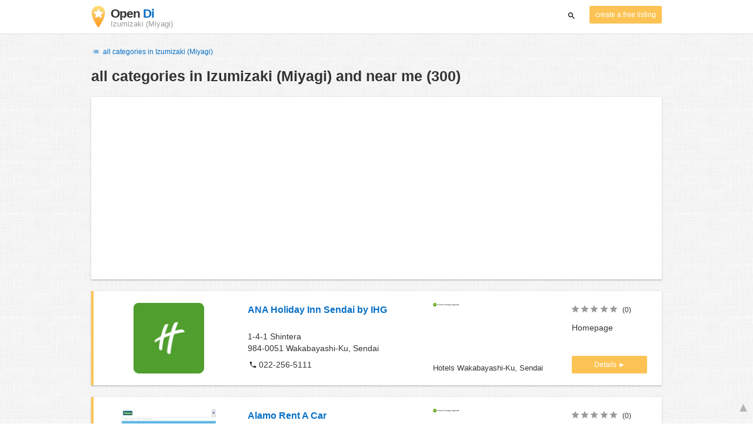

--- FILE ---
content_type: text/html; charset=UTF-8
request_url: https://www.opendi.jp/izumizaki-miyagi/
body_size: 76593
content:

<!DOCTYPE html>
<html lang="en">
<head>
	<meta charset="utf-8">
	<title>Branchenbuch Izumizaki (Miyagi) and near me - the Best In Town - Opendi</title>
	<meta name="keywords" content="Branchenbuch Izumizaki (Miyagi) - Opendi Izumizaki (Miyagi)" />
	<meta name="description" content="Branchenbuch Izumizaki (Miyagi) in Opendi Izumizaki (Miyagi): A total of 300 listings and reviews for the following category: Branchenbuch Izumizaki (Miyagi). All listings include a map and route planner - Free listings for companies" />
	<meta name="viewport" content="width=device-width, initial-scale=1, maximum-scale=1, user-scalable=no">
	<meta name="theme-color" content="#3873d1">
	<meta name="key" id="key" content="AIzaSyDcURdBzb5zPn6iXbZ1GjOsLtF9iR02jU4" />

    <meta property="og:url" content="https://www.opendi.jp/izumizaki-miyagi/" />
    <meta property="og:type" content="website" />
    <meta property="og:title" content="Branchenbuch Izumizaki (Miyagi) and near me - the Best In Town - Opendi" />
    <meta property="og:description" content="Branchenbuch Izumizaki (Miyagi) in Opendi Izumizaki (Miyagi): A total of 300 listings and reviews for the following category: Branchenbuch Izumizaki (Miyagi). All listings include a map and route planner - Free listings for companies" />
    
	
	<link rel="shortcut icon" type="image/x-icon" href="/favicon.ico" />
	<link rel="canonical" href="https://www.opendi.jp/izumizaki-miyagi/" />
	    
        

        <style>
            @charset "UTF-8";/*! nouislider - 11.0.3 - 2018-01-21 14:04:07 */.noUi-target,.noUi-target *{-webkit-touch-callout:none;-webkit-tap-highlight-color:transparent;-webkit-user-select:none;-ms-touch-action:none;touch-action:none;-ms-user-select:none;-moz-user-select:none;user-select:none;-moz-box-sizing:border-box;box-sizing:border-box}.noUi-target{position:relative;direction:ltr}.noUi-base,.noUi-connects{width:100%;height:100%;position:relative;z-index:1}.noUi-connects{overflow:hidden;z-index:0}.noUi-connect,.noUi-origin{will-change:transform;position:absolute;z-index:1;top:0;left:0;height:100%;width:100%;-webkit-transform-origin:0 0;transform-origin:0 0}html:not([dir=rtl]) .noUi-horizontal .noUi-origin{left:auto;right:0}.noUi-vertical .noUi-origin{width:0}.noUi-horizontal .noUi-origin{height:0}.noUi-handle{position:absolute}.noUi-state-tap .noUi-connect,.noUi-state-tap .noUi-origin{-webkit-transition:transform .3s;transition:transform .3s}.noUi-state-drag *{cursor:inherit!important}.noUi-horizontal{height:18px}.noUi-horizontal .noUi-handle{width:34px;height:28px;left:-17px;top:-6px}.noUi-vertical{width:18px}.noUi-vertical .noUi-handle{width:28px;height:34px;left:-6px;top:-17px}html:not([dir=rtl]) .noUi-horizontal .noUi-handle{right:-17px;left:auto}.noUi-target{background:#fafafa;border-radius:4px;border:1px solid #d3d3d3;box-shadow:inset 0 1px 1px #f0f0f0,0 3px 6px -5px #bbb}.noUi-connects{border-radius:3px}.noUi-connect{background:#3fb8af}.noUi-draggable{cursor:ew-resize}.noUi-vertical .noUi-draggable{cursor:ns-resize}.noUi-handle{border:1px solid #d9d9d9;border-radius:3px;background:#fff;cursor:default;box-shadow:inset 0 0 1px #fff,inset 0 1px 7px #ebebeb,0 3px 6px -3px #bbb}.noUi-active{box-shadow:inset 0 0 1px #fff,inset 0 1px 7px #ddd,0 3px 6px -3px #bbb}.noUi-handle:after,.noUi-handle:before{content:"";display:block;position:absolute;height:14px;width:1px;background:#e8e7e6;left:14px;top:6px}.noUi-handle:after{left:17px}.noUi-vertical .noUi-handle:after,.noUi-vertical .noUi-handle:before{width:14px;height:1px;left:6px;top:14px}.noUi-vertical .noUi-handle:after{top:17px}[disabled] .noUi-connect{background:#b8b8b8}[disabled] .noUi-handle,[disabled].noUi-handle,[disabled].noUi-target{cursor:not-allowed}.noUi-pips,.noUi-pips *{-moz-box-sizing:border-box;box-sizing:border-box}.noUi-pips{position:absolute;color:#999}.noUi-value{position:absolute;white-space:nowrap;text-align:center}.noUi-value-sub{color:#ccc;font-size:10px}.noUi-marker{position:absolute;background:#ccc}.noUi-marker-large,.noUi-marker-sub{background:#aaa}.noUi-pips-horizontal{padding:10px 0;height:80px;top:100%;left:0;width:100%}.noUi-value-horizontal{-webkit-transform:translate(-50%,50%);transform:translate(-50%,50%)}.noUi-rtl .noUi-value-horizontal{-webkit-transform:translate(50%,50%);transform:translate(50%,50%)}.noUi-marker-horizontal.noUi-marker{margin-left:-1px;width:2px;height:5px}.noUi-marker-horizontal.noUi-marker-sub{height:10px}.noUi-marker-horizontal.noUi-marker-large{height:15px}.noUi-pips-vertical{padding:0 10px;height:100%;top:0;left:100%}.noUi-value-vertical{-webkit-transform:translate(0,-50%);transform:translate(0,-50%,0);padding-left:25px}.noUi-rtl .noUi-value-vertical{-webkit-transform:translate(0,50%);transform:translate(0,50%)}.noUi-marker-vertical.noUi-marker{width:5px;height:2px;margin-top:-1px}.noUi-marker-vertical.noUi-marker-sub{width:10px}.noUi-marker-vertical.noUi-marker-large{width:15px}.noUi-tooltip{display:block;position:absolute;border:1px solid #d9d9d9;border-radius:3px;background:#fff;color:#000;padding:5px;text-align:center;white-space:nowrap}.noUi-horizontal .noUi-tooltip{-webkit-transform:translate(-50%,0);transform:translate(-50%,0);left:50%;bottom:120%}.noUi-vertical .noUi-tooltip{-webkit-transform:translate(0,-50%);transform:translate(0,-50%);top:50%;right:120%}@font-face{font-family:opendi-icons;src:url(//static.opendi.com/ng/fonts/opendi-icons.eot?64354591);src:url(//static.opendi.com/ng/fonts/opendi-icons.eot?64354591#iefix) format("embedded-opentype"),url(//static.opendi.com/ng/fonts/opendi-icons.woff?64354591) format("woff"),url(//static.opendi.com/ng/fonts/opendi-icons.ttf?64354591) format("truetype");font-weight:400;font-style:normal;font-display:swap}@font-face{font-family:fontello;src:url(//static.opendi.com/ng/fonts/fontello-f05fa29.eot?47381901);src:url(//static.opendi.com/ng/fonts/fontello-f05fa29.eot?47381901#iefix) format("embedded-opentype"),url(//static.opendi.com/ng/fonts/fontello-f05fa29.woff?47381901) format("woff"),url(//static.opendi.com/ng/fonts/fontello-f05fa29.ttf?47381901) format("truetype");font-weight:400;font-style:normal;font-display:swap}[class*=" icon-"]:before,[class^=icon-]:before{font-family:opendi-icons;font-style:normal;font-weight:400;speak:none;display:inline-block;text-decoration:inherit;width:1em;margin-right:.2em;text-align:center;font-variant:normal;text-transform:none;line-height:1em;margin-left:.2em;-webkit-font-smoothing:antialiased;-moz-osx-font-smoothing:grayscale}.icon-back:before{content:'\e800'}.icon-forward:before{content:'\e801'}.icon-star-full:before{content:'\e802'}.icon-star-half:before{content:'\e803'}.icon-star-empty:before{content:'\e802'}.icon-target:before{content:'\e805'}.icon-edit:before{content:'\e806'}.icon-marker:before{content:'\e807'}.icon-check:before{content:'\e808'}.icon-map:before{content:'\e809'}.icon-website:before{content:'\e80a'}.icon-oprions:before{content:'\e80b'}.icon-phone:before{content:'\e80c'}.icon-lens:before{content:'\e80d'}.icon-spread:before{content:'\e80e'}.icon-facebook:before{content:'\e80f'}.icon-googleplus:before{content:'\e810'}.icon-mail:before{content:'\e811'}.icon-route:before{content:'\e812'}.icon-clock:before{content:'\e813'}.icon-twitter:before{content:'\e814'}.icon-xing:before{content:'\e815'}.icon-list:before{content:'\e816'}.icon-close:before{content:'\e817'}.icon-youtube:before{content:'\e818'}.fontello-icon:before{font-family:fontello}.icon-filter:before{content:'\F0B0'}.icon-spinner:before{content:'\F110'}.ga{overflow:hidden;padding:1em 0}.ga.abp:before{content:"Ads";font-size:10px;color:#ccc}.ga ul{margin:0;padding:0}.toG{margin-bottom:10px}.toGC a{color:#b3b3b3;font-size:.8em;text-decoration:none}.ga .label{color:#999;font-size:9px;font-weight:700}.ga li{background-color:transparent;overflow:hidden;list-style:none;position:relative;padding:8px 0;font-size:1em}.business .ga li{background-color:#f8f8f8;padding:8px}.ga li span{width:68.66667%;float:left;padding-left:.83334%;padding-right:.41667%}.ga li .spBlT{width:31.33333%;float:left;padding-left:0;padding-right:10px}.ga li .spBlB a,.ga li .spBlT a{text-decoration:underline!important}.ga li .spBlB{width:68.66667%;float:left;padding-left:.83334%;padding-right:.41667%;margin-left:31.33333%}.ga li .spBlT .bL{font-weight:700}.sky{display:none;margin-left:985px;position:absolute;top:60px}.skyde{position:fixed}@media (max-width:768px){.ga{padding:0;margin:1em 0}.ga li .spBlB,.ga li .spBlT,.ga li span{width:80%;margin-left:20%}.ga li{padding:8px 0}.business .ga li{background-color:#eee;padding:8px 0}.ga li .spBlT .bL{padding-left:.83334%;padding-right:.41667%}.ga li .spBlB,.ga li .spBlT .bL,.ga li span{padding-left:0}}@media (max-width:481px){.ga li .spBlB,.ga li .spBlT,.ga li span{width:100%;margin-left:0}.ga li{padding:8px 0}}@media (min-width:1600px){.sky{display:block}}*,:after,:before{-webkit-box-sizing:border-box;box-sizing:border-box}body,html{height:100%}body{margin:0;line-height:1.429;background:#fff url(//static.opendi.com/ng/images/bg-texture.jpg);font-family:Helvetica,Arial,sans-serif;font-weight:400;font-size:14px;-webkit-font-kerning:normal;-moz-font-kerning:normal;font-kerning:normal;-webkit-font-feature-settings:"liga";font-feature-settings:"liga","kern";-webkit-font-smoothing:antialiased}.h1,.h2,.h3,h1,h2,h3{padding-bottom:.5em;display:block}@media (max-width:768px){h1{font-size:1.5em;line-height:1em}}.h1,.h1 a,.h2,.h2 a,.h3,.h3 a,body,h1,h1 a,h2,h2 a,h3,h3 a{color:#333}h1{font-size:1.8em;line-height:1.8em;font-weight:700}h2{font-size:1.5em;line-height:1.5em;font-weight:700}a{text-decoration:none;display:block;word-wrap:break-word;color:#0670c6}button a{color:inherit}button a:active,button a:hover{text-decoration:none}a:active,a:focus,a:hover{outline:0 none;text-decoration:underline}img{max-height:100%;width:auto}ol,ul{list-style:none;padding:0;margin:0}dl{overflow:hidden;margin:0}dt{color:#b3b3b3}dd{-webkit-margin-start:0;margin-inline-start:0}p{margin:0 0 10px}address{font-style:normal}fieldset{border:0;margin:0;padding:0}.page-container{margin:0 auto}@media (min-width:768px){.page-container{width:750px}}@media (min-width:992px){.page-container{width:970px}}.box,.serp-results .serp-listing{padding:15px 30px;margin-bottom:20px;border-radius:0;background-color:#fff;-webkit-box-shadow:0 2px 2px 0 rgba(0,0,0,.16),0 0 2px 0 rgba(0,0,0,.12);box-shadow:0 2px 2px 0 rgba(0,0,0,.16),0 0 2px 0 rgba(0,0,0,.12)}@media (max-width:768px){.box,.serp-results .serp-listing{padding:15px 15px}}.btn,.btn-blue,.btn-gray,.btn-yellow,.serp-results .serp-listing .utils button{display:inline-block;height:36px;line-height:36px;padding:0 26px;margin:6px 0;border:none;-webkit-transition:all .2s ease-in-out;transition:all .2s ease-in-out;border-radius:2px;cursor:pointer;text-align:center;vertical-align:middle;background-color:#fff;color:#333}.btn-blue:hover,.btn-gray:hover,.btn-yellow:hover,.btn:hover,.serp-results .serp-listing .utils button:hover{-webkit-box-shadow:0 0 2px rgba(0,0,0,.12),0 2px 2px rgba(0,0,0,.2);box-shadow:0 0 2px rgba(0,0,0,.12),0 2px 2px rgba(0,0,0,.2);text-decoration:none}.btn a:hover,.btn-blue a:hover,.btn-gray a:hover,.btn-yellow a:hover,.serp-results .serp-listing .utils button a:hover{text-decoration:none}.btn-small{padding:0 10px;font-size:.85em}.btn-gray{background-color:#f2f2f2;color:#0670c6}.btn-blue{color:#fff;text-transform:uppercase;background-color:#0670c6}.btn-yellow,.serp-results .serp-listing .utils button{height:30px;padding:0 10px;margin:0;line-height:30px;font-size:.85em;color:#fff;background-color:#fcc354}@media (max-width:350px){.btn-yellow,.serp-results .serp-listing .utils button{padding:0 5px;font-size:.8em}}.rating-stars{font-size:1.5em}.rating-stars .icon-star-empty,.rating-stars .icon-star-full{margin-left:-15px;vertical-align:middle}.rating-stars .icon-star-empty:first-child,.rating-stars .icon-star-full:first-child{margin-left:-7px}.rating-stars.stars-small,.serp-results .serp-listing .utils .rating-stars{font-size:16px}.rating-stars.stars-small .icon-star-empty,.rating-stars.stars-small .icon-star-full,.serp-results .serp-listing .utils .rating-stars .icon-star-empty,.serp-results .serp-listing .utils .rating-stars .icon-star-full{margin-left:-10px}.rating-stars.stars-small .icon-star-empty:first-child,.rating-stars.stars-small .icon-star-full:first-child,.serp-results .serp-listing .utils .rating-stars .icon-star-empty:first-child,.serp-results .serp-listing .utils .rating-stars .icon-star-full:first-child{margin-left:-6px}.rating-stars .icon-star-full{color:#fcc354}.rating-stars .icon-star-empty{color:#999}.rating-num{color:#333}.map-interactive .canvas{-webkit-box-pack:center;-ms-flex-pack:center;justify-content:center;height:350px;margin:0 -30px}@media (max-width:768px){.map-interactive .canvas{margin:0 -15px}}.map-interactive .loader{-ms-flex-item-align:center;align-self:center;font-size:20px;color:#ccc;width:200px}.map-interactive .loader i{font-size:30px}.breadcrumbs{padding:20px 30px;overflow:hidden;list-style:none}.breadcrumbs .breadcrumb{display:inline-block;color:#b3b3b3;font-size:.85em}.breadcrumbs .breadcrumb a{color:#b3b3b3}.breadcrumbs .breadcrumb a:hover{text-decoration:none!important}.breadcrumbs .breadcrumb a:after{content:'>';padding:0 1px;font-size:.85em}.breadcrumbs .breadcrumb:last-child a:after{content:none}.breadcrumbs-serp .breadcrumbs{padding-left:15px;padding-top:0}.top-cities{margin:0 15px;font-size:.9em}.top-cities:before{content:"Top cities"}.top-cities a{display:inline}.datasource-badge{display:inline-block;color:#b3b3b3;font-size:.85em;vertical-align:bottom}.totop{color:#b3b3b3;cursor:pointer;position:fixed;right:10px;bottom:10px}@media (max-width:768px){.totop{display:none}}.totop:after{content:'▴';margin-left:5px;font-size:2.5em}.section a{display:inline}.error-page .error-page-container{text-align:center}.error-page .error-page-container h1{font-size:4em;padding:0}.review-captcha-response{padding:10px 0;max-width:300px}.review-captcha-response.success{color:#0670c6}.review-captcha-response.error{color:#d24b38}.b-lazy{-webkit-transition:opacity .5s ease-in-out;transition:opacity .5s ease-in-out;max-width:100%;opacity:0}.b-lazy.b-loaded{opacity:1}header{min-height:50px}header .header-mobile{position:fixed;height:50px;width:100%;z-index:2;color:#fff;padding:5px 10px;background-color:#0670c6;-webkit-box-shadow:rgba(0,0,0,.3) 0 6px 10px 0;box-shadow:rgba(0,0,0,.3) 0 6px 10px 0}header .header-mobile .logo{height:50px;margin-top:-6px;color:#fff;font-size:1.2em;font-weight:700}header .header-mobile .logo:hover{text-decoration:none}header .header-mobile .logo img{height:30px}header .header-mobile .logo span{line-height:50px}@media (max-width:400px){header .header-mobile .logo{font-size:1em}header .header-mobile .logo img{display:none}}header .header-mobile i{color:#fff;font-size:1.8em;cursor:pointer}header .header-mobile .search-input{position:absolute;top:0;right:0;width:100%;height:50px;z-index:3;overflow:hidden}header .header-mobile .search-input input{width:100%;height:100%;padding:0 50px 0 20px;border:none;background-color:transparent;font-size:18px;-webkit-transition:right .3s;transition:right .3s}header .header-mobile .search-input input:focus{outline:0}header .header-mobile .search-input input::-webkit-input-placeholder{color:#fff}header .header-mobile .search-input input::-moz-placeholder{color:#fff}header .header-mobile .search-input input:-ms-input-placeholder{color:#fff}header .header-mobile .search-input input::-ms-input-placeholder{color:#fff}header .header-mobile .search-input input,header .header-mobile .search-input input::placeholder{color:#fff}header .header-mobile .search-close{position:absolute;right:10px;z-index:20}header .header-desktop{margin:10px 0}header .header-desktop .logo:hover{text-decoration:none}header .header-desktop .slogan{padding-left:5px;font-weight:700;font-size:1.5em;line-height:1.2em;letter-spacing:-1px}header .header-desktop .slogan--slim{font-weight:400;margin-left:-4px}header .header-desktop .slogan-sub{font-size:.6em;font-weight:400;margin:0;letter-spacing:normal;line-height:12px}header .header-desktop .search-form{color:#333}header .header-desktop .search-form button,header .header-desktop .search-form input{height:30px}header .header-desktop .search-form input{border:none;padding:16px 10px;-webkit-transition:flex-grow .2s,-webkit-box-flex .2s;transition:flex-grow .2s,-webkit-box-flex .2s;transition:flex-grow .2s;transition:flex-grow .2s,-webkit-box-flex .2s,-ms-flex-positive .2s;border-radius:3px 0 0 3px}header .header-desktop .search-form .input-multiple{width:140px}header .header-desktop .search-form button{width:41px;cursor:pointer;font-size:15px;background-color:#fff;border:none;padding:5px 10px;height:32px;border-radius:3px}footer{color:#b3b3b3;padding:15px;font-size:.85em}footer a{display:inline-block;color:inherit;font-size:1.2em}footer .footer-link{display:inline;margin-right:5px}.serp header{background-color:#fff;border-bottom:1px solid #e0e0e0;left:0;position:fixed;right:0;top:0;z-index:100}.serp-container{max-width:1110px;margin-right:auto;margin-left:auto;padding:0 30px}.serp-results{position:relative;margin-top:60px}.serp-results h1{margin:0}.serp-results .back-to-city-btn{margin:20px 0 10px 0;font-size:12px}@-webkit-keyframes spin{0%{-webkit-transform:rotate(0);transform:rotate(0)}100%{-webkit-transform:rotate(360deg);transform:rotate(360deg)}}@keyframes spin{0%{-webkit-transform:rotate(0);transform:rotate(0)}100%{-webkit-transform:rotate(360deg);transform:rotate(360deg)}}.serp-results .serp-article{margin:20px 0}.serp-results .serp-article h2,.serp-results .serp-article h3,.serp-results .serp-article h4{margin-bottom:10px}.serp-results .serp-article p{margin:0 0 10px 0}.serp-results .serp-article p:after{content:"";display:table}.serp-results .serp-article img{float:left;margin:0 30px 10px 0;width:50%;height:auto}@media (max-width:768px){.serp-results .serp-article img{float:none;width:100%;margin-right:0}}.serp-results .serp-article ul{margin-bottom:10px;padding-left:40px}.serp-results .serp-article li{list-style:disc}.serp-results .serp-article-top{height:120px;position:relative;overflow:hidden;-webkit-transition:height .3s ease-in;transition:height .3s ease-in}.serp-results .serp-article-top .read-more{position:absolute;bottom:0;left:0;width:100%;text-align:center;margin:0;padding:120px 0 10px 0;background-image:-webkit-gradient(linear,left top,left bottom,from(rgba(255,255,255,0)),to(white));background-image:linear-gradient(to bottom,rgba(255,255,255,0),#fff);cursor:pointer}.serp-results .serp-article-top .read-more span{width:120px;padding:4px 10px;background-color:#fcc354;line-height:20px;color:#fff;-webkit-transition:background-color .5s;transition:background-color .5s}.serp-results .serp-article-top .read-more span:hover{background-color:#fbb122}.serp-results .serp-article-top.expanded{height:100%}.serp-results .serp-article-top.expanded .read-more{display:none}.serp-results .serp-listing{display:-webkit-box;display:-ms-flexbox;display:flex;-ms-flex-wrap:wrap;flex-wrap:wrap;position:relative;min-height:100px;padding:10px;background-color:#fff}.serp-results .serp-listing h3{margin-top:0;color:#0670c6}.serp-results .serp-listing .image{width:calc(3 / 12 * 100%);padding:0;position:relative}.serp-results .serp-listing .image img{height:auto;width:auto;position:absolute;margin:auto;top:0;right:0;bottom:0;left:0}.serp-results .serp-listing .image img:hover{cursor:pointer}@media (max-width:768px){.serp-results .serp-listing .image{font-size:12px;width:100%;padding-left:0}.serp-results .serp-listing .image.has-logo{position:absolute;left:70%;width:30%}.serp-results .serp-listing .image h3{padding-bottom:0}}.serp-results .serp-listing .address{padding:0 15px}@media (max-width:768px){.serp-results .serp-listing .address{padding:0;background-color:#fff}}.serp-results .serp-listing .address .phone{margin-top:8px}.serp-results .serp-listing .infos{display:-webkit-box;display:-ms-flexbox;display:flex;-webkit-box-orient:vertical;-webkit-box-direction:normal;-ms-flex-direction:column;flex-direction:column;-webkit-box-pack:justify;-ms-flex-pack:justify;justify-content:space-between;padding:0 15px}.serp-results .serp-listing .infos a{text-decoration:underline}.serp-results .serp-listing .infos .datasource-badge img{display:block;max-width:44px;height:auto}@media (max-width:992px){.serp-results .serp-listing .infos{font-size:14px}}@media (max-width:768px){.serp-results .serp-listing .infos{margin-top:15px;padding:0}.serp-results .serp-listing .infos .datasource-badge img{max-height:26px}}.serp-results .serp-listing .utils{width:calc(2 / 12 * 100%);display:-webkit-box;display:-ms-flexbox;display:flex;-webkit-box-orient:vertical;-webkit-box-direction:normal;-ms-flex-direction:column;flex-direction:column;-webkit-box-pack:justify;-ms-flex-pack:justify;justify-content:space-between;padding:0 15px}.serp-results .serp-listing .utils .homepage{color:#333;margin-bottom:4px}.serp-results .serp-listing .utils button{width:100%;font-size:.85em;text-transform:none;height:30px;line-height:30px;padding:0 10px}.serp-results .serp-listing .utils button::after{max-width:100%;content:'►'}@media (max-width:992px){.serp-results .serp-listing .utils{width:100%;margin:10px 0 0 0}.serp-results .serp-listing .utils .rating-stars{margin-bottom:0}.serp-results .serp-listing .utils .homepage,.serp-results .serp-listing .utils button{display:none}}@media (max-width:768px){.serp-results .serp-listing .utils{padding:0}}.serp-results .serp-listing.premium{min-height:160px;padding-top:20px;padding-bottom:20px;border-left:4px solid #fcc354}.serp-results .serp-listing.premium .utils .rating-stars{margin-bottom:10px}@media (max-width:768px){.serp-results .serp-listing{-webkit-box-orient:vertical;-webkit-box-direction:normal;-ms-flex-direction:column;flex-direction:column}.serp-results .serp-listing h3{margin-bottom:0}}.serp-results .serp-spinner-overlay{display:none;position:absolute;width:100%;top:0;left:0;bottom:70px;background-color:rgba(255,255,255,.6);z-index:9998}.serp-results .serp-spinner-overlay .icon-spinner{position:fixed;top:30%;left:55%;font-size:40px;color:#404040;-webkit-animation:spin 2s infinite linear;animation:spin 2s infinite linear}.serp-results .serp-spinner-overlay .icon-spinner:before{height:80px;width:80px;line-height:80px;margin:0;padding:0}.serp-results .serp-spinner-overlay .spinner--steps{-webkit-animation:spin 1s infinite steps(8);animation:spin 1s infinite steps(8)}@media (max-width:992px){.serp-container{padding:0 15px}.serp-results{padding:0 10px}.serp-results h1{margin:0}.serp-results .serp-spinner-overlay .icon-spinner{top:50%;left:42%}}@media (max-width:768px){.serp-container{padding:0}.serp-results .serp-spinner-overlay{position:fixed;background-color:rgba(0,0,0,.6)}.serp-results .serp-spinner-overlay .icon-spinner{position:fixed;-webkit-transform:translate(-50%,-50%);transform:translate(-50%,-50%);color:#fff}}.gm-style img{max-height:none}.pagination{margin:20px 0}.pagination .dropdown-list,.pagination .pagination-item{-webkit-box-shadow:0 1px 1px rgba(0,0,0,.2);box-shadow:0 1px 1px rgba(0,0,0,.2);margin:0;border-radius:2px;background:#f2f2f2;text-decoration:none;cursor:pointer}.pagination .dropdown-list .dopdown-item:hover,.pagination .pagination-item:hover{background-color:#ccc}.pagination .pagination-item{display:inline-block}.pagination .pagination-item a{padding:7px 14px;color:#333}.pagination .pagination-item.current{background-color:#ccc;text-decoration:none}.pagination .dropdown-btn{padding:7px 14px;position:relative}.pagination .dropdown-btn:hover>.dropdown-list{display:block}.pagination .dropdown-list{display:none;position:absolute;width:100px;left:0;top:31px}.pagination .dropdown-list a{padding:2px 14px;position:relative}.flex{display:-webkit-box;display:-ms-flexbox;display:flex;-ms-flex-wrap:wrap;flex-wrap:wrap}.flex-1{width:calc(1 / 12 * 100%)}.flex-2{width:calc(2 / 12 * 100%)}.flex-3,.serp-results .serp-listing .infos{width:calc(3 / 12 * 100%)}.flex-4,.serp-results .serp-listing .address{width:calc(4 / 12 * 100%)}.flex-4.mr-10,.serp-results .serp-listing .mr-10.address{width:calc(25% - 10px)}.flex-5{width:calc(5 / 12 * 100%)}.flex-6{width:calc(6 / 12 * 100%)}.flex-7{width:calc(7 / 12 * 100%)}.flex-8{width:calc(8 / 12 * 100%)}.flex-9{width:calc(9 / 12 * 100%)}.flex-10{width:calc(10 / 12 * 100%)}.flex-11{width:calc(11 / 12 * 100%)}@media (min-width:768px) and (max-width:992px){.flex-md-4,.serp-results .serp-listing .infos{width:calc(4 / 12 * 100%)}}@media (min-width:768px) and (max-width:992px){.flex-md-6{width:50%}.flex-md-6.mr-10{width:calc(50% - 10px)}}@media (min-width:768px) and (max-width:992px){.flex-md-8{width:calc(8 / 12 * 100%)}}@media (min-width:768px) and (max-width:992px){.flex-md-12{width:100%}}@media (max-width:768px){.flex-sm-4{width:calc(4 / 12 * 100%)}}@media (max-width:768px){.flex-sm-6{width:50%}}@media (max-width:768px){.flex-sm-8,.serp-results .serp-listing .address{width:calc(8 / 12 * 100%)}}@media (max-width:768px){.flex-sm-12{width:100%}}.flex-grow{-webkit-box-flex:1;-ms-flex-positive:1;flex-grow:1}.flex-align-end{-webkit-box-align:end;-ms-flex-align:end;align-items:flex-end}.justify-between{-webkit-box-pack:justify;-ms-flex-pack:justify;justify-content:space-between}.justify-end{-webkit-box-pack:end;-ms-flex-pack:end;justify-content:flex-end}.inline{display:inline}.inline-block,.is_inline{display:inline-block}.collapsed{width:0;-webkit-box-flex:0;-ms-flex-positive:0;flex-grow:0;background-color:transparent}.hidden{display:none}@media (max-width:768px){.hidden-sm{display:none}}@media (min-width:768px) and (max-width:992px){.hidden-md{display:none}}@media (min-width:992px){.hidden-lg{display:none}}.text-left{text-align:left}.text-right{text-align:right}.text-center{text-align:center}.text-underline{text-decoration:underline}.text-light-gray{color:#b3b3b3}.text-gray{color:#999}.text-dark{color:#333}.text-blue{color:#0670c6}.font-small,.serp-results .serp-listing .infos{font-size:.93em}.font-xsmall,.serp-results .serp-listing .utils .rating-stars .rating-num{font-size:.75em}.pl-0{padding-left:0}.pb-0{padding-bottom:0}.pr-0{padding-right:0}.pr-10{padding-right:10px}.pb-10{padding-bottom:10px}.pl-10{padding-left:10px}.pl-15{padding-left:15px}.pr-15{padding-right:15px}.pb-15{padding-bottom:15px}.pl-20{padding-left:20px}.pr-20{padding-right:20px}.pb-20{padding-bottom:20px}.pl-30{padding-left:30px}.mt-0{margin-top:0}.mb-0{margin-bottom:0}.mt-10{margin-top:10px}.mr-10{margin-right:10px}.mb-10{margin-bottom:0}.ml-10{margin-left:10px}.mb-10{margin-bottom:10px}.mb-15{margin-bottom:15px}.mt-20{margin-top:20px}.align-middle{vertical-align:middle}.round{border-radius:50%}.cursor-pointer{cursor:pointer}.border-b{border-bottom:1px solid #eee}
    </style>

    <script
        defer type="text/javascript" src="https://api.pirsch.io/pirsch-extended.js" id="pirschextendedjs"
        data-code="qMnTYMtEFbqJIVpxvr4Rv334ZiuC4kL8"></script>

    <script type="application/ld+json">{"@context":"https://schema.org","@type":"WebSite","url":"https://www.opendi.jp/","name":"The Best In Town - Opendi"}</script>

    <script type="application/javascript">
        window.isMobile=function(){var i,a=!1;return i=navigator.userAgent||navigator.vendor||window.opera,a=/(android|bb\d+|meego).+mobile|avantgo|bada\/|blackberry|blazer|compal|elaine|fennec|hiptop|iemobile|ip(hone|od)|iris|kindle|lge |maemo|midp|mmp|mobile.+firefox|netfront|opera m(ob|in)i|palm( os)?|phone|p(ixi|re)\/|plucker|pocket|psp|series(4|6)0|symbian|treo|up\.(browser|link)|vodafone|wap|windows ce|xda|xiino/i.test(i)||/1207|6310|6590|3gso|4thp|50[1-6]i|770s|802s|a wa|abac|ac(er|oo|s\-)|ai(ko|rn)|al(av|ca|co)|amoi|an(ex|ny|yw)|aptu|ar(ch|go)|as(te|us)|attw|au(di|\-m|r |s )|avan|be(ck|ll|nq)|bi(lb|rd)|bl(ac|az)|br(e|v)w|bumb|bw\-(n|u)|c55\/|capi|ccwa|cdm\-|cell|chtm|cldc|cmd\-|co(mp|nd)|craw|da(it|ll|ng)|dbte|dc\-s|devi|dica|dmob|do(c|p)o|ds(12|\-d)|el(49|ai)|em(l2|ul)|er(ic|k0)|esl8|ez([4-7]0|os|wa|ze)|fetc|fly(\-|_)|g1 u|g560|gene|gf\-5|g\-mo|go(\.w|od)|gr(ad|un)|haie|hcit|hd\-(m|p|t)|hei\-|hi(pt|ta)|hp( i|ip)|hs\-c|ht(c(\-| |_|a|g|p|s|t)|tp)|hu(aw|tc)|i\-(20|go|ma)|i230|iac( |\-|\/)|ibro|idea|ig01|ikom|im1k|inno|ipaq|iris|ja(t|v)a|jbro|jemu|jigs|kddi|keji|kgt( |\/)|klon|kpt |kwc\-|kyo(c|k)|le(no|xi)|lg( g|\/(k|l|u)|50|54|\-[a-w])|libw|lynx|m1\-w|m3ga|m50\/|ma(te|ui|xo)|mc(01|21|ca)|m\-cr|me(rc|ri)|mi(o8|oa|ts)|mmef|mo(01|02|bi|de|do|t(\-| |o|v)|zz)|mt(50|p1|v )|mwbp|mywa|n10[0-2]|n20[2-3]|n30(0|2)|n50(0|2|5)|n7(0(0|1)|10)|ne((c|m)\-|on|tf|wf|wg|wt)|nok(6|i)|nzph|o2im|op(ti|wv)|oran|owg1|p800|pan(a|d|t)|pdxg|pg(13|\-([1-8]|c))|phil|pire|pl(ay|uc)|pn\-2|po(ck|rt|se)|prox|psio|pt\-g|qa\-a|qc(07|12|21|32|60|\-[2-7]|i\-)|qtek|r380|r600|raks|rim9|ro(ve|zo)|s55\/|sa(ge|ma|mm|ms|ny|va)|sc(01|h\-|oo|p\-)|sdk\/|se(c(\-|0|1)|47|mc|nd|ri)|sgh\-|shar|sie(\-|m)|sk\-0|sl(45|id)|sm(al|ar|b3|it|t5)|so(ft|ny)|sp(01|h\-|v\-|v )|sy(01|mb)|t2(18|50)|t6(00|10|18)|ta(gt|lk)|tcl\-|tdg\-|tel(i|m)|tim\-|t\-mo|to(pl|sh)|ts(70|m\-|m3|m5)|tx\-9|up(\.b|g1|si)|utst|v400|v750|veri|vi(rg|te)|vk(40|5[0-3]|\-v)|vm40|voda|vulc|vx(52|53|60|61|70|80|81|83|85|98)|w3c(\-| )|webc|whit|wi(g |nc|nw)|wmlb|wonu|x700|yas\-|your|zeto|zte\-/i.test(i.substr(0,4))?!0:a};
    </script>
</head>

<body>
                
	    <div class="js-serp serp">

        
<header id="js-header-small" data-header-type="">

        <div class="header-mobile flex justify-between hidden-lg hidden-md">
        <div class="js-search-hide flex-6">
            <a href="https://www.opendi.jp" class="logo inline-block">
                <img src="//static.opendi.com/ng/images/logo_small.png"
                    class="align-middle"
                    alt="Opendi Stadtbranchenbuch"
                    width="24"
                    height="37">
                <span class="align-middle"> Opendi </span>
            </a>
        </div>

        <div>
            
            
            <form action="//www.opendi.jp/search"
                  method="get"
                  class="inline-block align-middle">

                <label for="what" class="js-search-hide search-label" id="search-label">
                    <i class="icon-lens"></i>
                </label>

                <div class="search-input flex hidden" id="search-input">
                                            <input type="text" id="search-input-what" class="flex-12" name="what" placeholder='Search' required>
                                    </div>
            </form>

            <i id="search-close" class="search-close icon-close hidden"></i>
        </div>
    </div>

        <div class="page-container">
        <div class="header-desktop flex justify-between hidden-sm">
            <div class="flex-4">
                <a href="https://www.opendi.jp" class="logo">
                    <img src="//static.opendi.com/ng/images/logo_small.png"
                        class="inline-block align-middle"
                        alt="Opendi Stadtbranchenbuch" width="24" height="37">

                    <div class="slogan inline-block align-middle">
                                                    <span class="text-dark">Open</span>
                            <span class="text-blue">Di</span>
                            <p class="slogan-sub text-gray"> Izumizaki (Miyagi)</p>
                                            </div>
                </a>
            </div>

            <div class="flex-8 flex justify-end">
                <form id="header-search"
                    action="//www.opendi.jp/search"
                    method="get"
                    class="search-form flex-8 flex justify-end">
                                            <input type="text" name="what" class="flex-grow align-middle collapsed" placeholder='Search' value="" id="js-search-terms" required>
                        <input type="hidden" name="where" placeholder="Wo" value="Izumizaki (Miyagi)" id="js-search-loc">
                    
                    <button type="submit"
                            id="js-search-submit"
                            class="search-submit-btn align-middle">
                        <i class="icon-lens"></i>
                    </button>
                </form>

                                    <a href="https://service.opendi.jp/listings?step=1" class="btn-yellow ml-10">
                        create a free listing
                    </a>
                            </div>
        </div>
    </div>

</header>

        
<section class="serp-results page-container">

            <div class="flex justify-between">
            <a href="https://www.opendi.jp/izumizaki-miyagi/" class="back-to-city-btn">
                <i class="icon-list"></i>
                all categories in Izumizaki (Miyagi)
            </a>

            
        </div>

        <h1>
                            <span>all categories in</span>
                        <span id="serp-result-where">Izumizaki (Miyagi) and near me</span>
            <span id="serp-result-num">(300)</span>
        </h1>
    
    
    
    <div id="gAdsTop" class="box">
                    <!-- SBB Trefferliste oben -->
            <ins class="adsbygoogle"
                 style="display:block"
                 data-ad-client="ca-pub-9411945535466368"
                 data-ad-slot="7094954059"
                 data-ad-format="auto"
                 data-full-width-responsive="true"></ins>
            <script>
                (adsbygoogle = window.adsbygoogle || []).push({});
            </script>
            </div>

    
    <div id="serp-listing-wrapper" class="serp-listing-wrapper">
                    
    <div data-source="yext"
        data-listing-id="186956"
                    data-yext-id="11271964"
                data-rank="1"
        class="js-serp-listing serp-listing premium">

    

    <div class="image has-logo">
                    <img src="//static.opendi.com/ng/images/logo.png"
                    data-src="//a.mktgcdn.com/p/zV2Nvp-LT2guEmpUQR3jB42XuEzSi5tFjwa5_WGFZvk/250x250.png"
                    class="js-link b-lazy"
                    data-js-link="https://www.opendi.jp/shintera-miyagi/186956.html"
                    alt="Logo"
                    width="250"
                    height="250">
            </div>

    <div class="address">
                                    <a href="https://www.opendi.jp/shintera-miyagi/186956.html"
                        
	data-role="yext-action" 
	data-yext-action="click" 
	data-yext-source="serp" 
	data-yext-target="name" 
	data-yext-id="11271964"
 >
                    <h3>ANA Holiday Inn Sendai by IHG</h3>
                </a>
                    
        <address>
                            <div>1-4-1 Shintera</div>
            
                                                <span>984-0051</span>
                                <span>
                    Wakabayashi-Ku, Sendai
                                    </span>
                                        <div class="phone"><span class="icon-phone"></span>022-256-5111</div>
                    </address>
    </div>

    <div class="infos">
        
        
        <div class="datasource-badge">
                            <img src="//static.opendi.com/ng/images/datasource/yext.png"
                     class="full-width" alt="Yext Logo"
                     width=143 height=20>
                    </div>
            <div>
            <span>Hotels</span>
            <span>Wakabayashi-Ku, Sendai</span>
        </div>
    </div>

    <div class="utils">
        <div>
            <div class="rating-stars yext-action"
                
	data-role="yext-action" 
	data-yext-action="click" 
	data-yext-source="serp" 
	data-yext-target="reviews" 
	data-yext-id="11271964"
 >
                 	
	
 		    <i class="icon-star-empty"></i>
		    <i class="icon-star-empty"></i>
		    <i class="icon-star-empty"></i>
		    <i class="icon-star-empty"></i>
		    <i class="icon-star-empty"></i>
	

                <span class="rating-num">(0)</span>
            </div>
                            <a href="https://www.ihg.com/holidayinn/hotels/gb/en/miyagi/sdjja/hoteldetail?cm_mmc=?YextLocal-_-HI-_-JP-_-SDJJA"
                    target="_blank"
                    class="homepage"
                    data-follow-link="https://www.ihg.com/holidayinn/hotels/gb/en/miyagi/sdjja/hoteldetail?cm_mmc=?YextLocal-_-HI-_-JP-_-SDJJA"
                        
	data-role="yext-action" 
	data-yext-action="click" 
	data-yext-source="serp" 
	data-yext-target="website" 
	data-yext-id="11271964"
 >
                    Homepage
                </a>
                    </div>
                    <button class="js-link"
                    data-js-link="https://www.opendi.jp/shintera-miyagi/186956.html"
                    data-js-new-window="false"
                    data-follow-link-blank="https://www.opendi.jp/shintera-miyagi/186956.html"
                    href="https://www.opendi.jp/shintera-miyagi/186956.html"
                    yext-timeout="1"
                
	data-role="yext-action" 
	data-yext-action="click" 
	data-yext-source="serp" 
	data-yext-target="website" 
	data-yext-id="11271964"
 >
                Details
            </button>
            </div>
</div>

                    
    <div data-source="yext"
        data-listing-id="286358"
                    data-yext-id="1050311642"
                data-rank="2"
        class="js-serp-listing serp-listing premium">

    

    <div class="image has-logo">
                    <img src="//static.opendi.com/ng/images/logo.png"
                    data-src="//static.opendi.com/yellow/production/jp/286358/images/31705948.jpg"
                    class="js-link b-lazy"
                    data-js-link="https://www.opendi.jp/shintera-miyagi/286358.html"
                    alt="Logo"
                    width="203"
                    height="152">
            </div>

    <div class="address">
                                    <a href="https://www.opendi.jp/shintera-miyagi/286358.html"
                        
	data-role="yext-action" 
	data-yext-action="click" 
	data-yext-source="serp" 
	data-yext-target="name" 
	data-yext-id="1050311642"
 >
                    <h3>Alamo Rent A Car</h3>
                </a>
                    
        <address>
                            <div>1 3 5 Shintera Wakabayashi Ku</div>
            
                                                <span>984-0051</span>
                                <span>
                    Sendai Shi
                                    </span>
                                        <div class="phone"><span class="icon-phone"></span>050-1712-2900</div>
                    </address>
    </div>

    <div class="infos">
        
        
        <div class="datasource-badge">
                            <img src="//static.opendi.com/ng/images/datasource/yext.png"
                     class="full-width" alt="Yext Logo"
                     width=143 height=20>
                    </div>
            <div>
            <span>phone book</span>
            <span>Sendai Shi</span>
        </div>
    </div>

    <div class="utils">
        <div>
            <div class="rating-stars yext-action"
                
	data-role="yext-action" 
	data-yext-action="click" 
	data-yext-source="serp" 
	data-yext-target="reviews" 
	data-yext-id="1050311642"
 >
                 	
	
 		    <i class="icon-star-empty"></i>
		    <i class="icon-star-empty"></i>
		    <i class="icon-star-empty"></i>
		    <i class="icon-star-empty"></i>
		    <i class="icon-star-empty"></i>
	

                <span class="rating-num">(0)</span>
            </div>
                            <a href="https://www.alamo.com/en/car-rental-locations/jp/sendai-train-station-j10t.html"
                    target="_blank"
                    class="homepage"
                    data-follow-link="https://www.alamo.com/en/car-rental-locations/jp/sendai-train-station-j10t.html"
                        
	data-role="yext-action" 
	data-yext-action="click" 
	data-yext-source="serp" 
	data-yext-target="website" 
	data-yext-id="1050311642"
 >
                    Homepage
                </a>
                    </div>
                    <button class="js-link"
                    data-js-link="https://www.opendi.jp/shintera-miyagi/286358.html"
                    data-js-new-window="false"
                    data-follow-link-blank="https://www.opendi.jp/shintera-miyagi/286358.html"
                    href="https://www.opendi.jp/shintera-miyagi/286358.html"
                    yext-timeout="1"
                
	data-role="yext-action" 
	data-yext-action="click" 
	data-yext-source="serp" 
	data-yext-target="website" 
	data-yext-id="1050311642"
 >
                Details
            </button>
            </div>
</div>

                    
    <div data-source="yext"
        data-listing-id="247812"
                    data-yext-id="55710340"
                data-rank="3"
        class="js-serp-listing serp-listing premium">

    

    <div class="image has-logo">
                    <img src="//static.opendi.com/ng/images/logo.png"
                    data-src="//a.mktgcdn.com/p/D0aqvL3duxoL87VjfAiu-auMszzdnfQ2naFwBQx9Kf4/795x795.png"
                    class="js-link b-lazy"
                    data-js-link="https://www.opendi.jp/nishitaga/247812.html"
                    alt="Logo"
                    width="795"
                    height="795">
            </div>

    <div class="address">
                                    <a href="https://www.opendi.jp/nishitaga/247812.html"
                        
	data-role="yext-action" 
	data-yext-action="click" 
	data-yext-source="serp" 
	data-yext-target="name" 
	data-yext-id="55710340"
 >
                    <h3>ENEOS Dr.Driveセルフ仙台南店（ENEOSモビリニア）</h3>
                </a>
                    
        <address>
                            <div>西多賀５－２１－１</div>
            
                                                <span>982-0034</span>
                                <span>
                    仙台市 太白区
                                    </span>
                                        <div class="phone"><span class="icon-phone"></span>022-244-2141</div>
                    </address>
    </div>

    <div class="infos">
        
        
        <div class="datasource-badge">
                            <img src="//static.opendi.com/ng/images/datasource/yext.png"
                     class="full-width" alt="Yext Logo"
                     width=143 height=20>
                    </div>
            <div>
            <span>Gas</span>
            <span>仙台市 太白区</span>
        </div>
    </div>

    <div class="utils">
        <div>
            <div class="rating-stars yext-action"
                
	data-role="yext-action" 
	data-yext-action="click" 
	data-yext-source="serp" 
	data-yext-target="reviews" 
	data-yext-id="55710340"
 >
                 	
	
 		    <i class="icon-star-empty"></i>
		    <i class="icon-star-empty"></i>
		    <i class="icon-star-empty"></i>
		    <i class="icon-star-empty"></i>
		    <i class="icon-star-empty"></i>
	

                <span class="rating-num">(0)</span>
            </div>
                            <a href="https://yoyaku.eneos-mobilineer.com/ss/2201630/?utm_source=map&amp;utm_medium=2201630"
                    target="_blank"
                    class="homepage"
                    data-follow-link="https://yoyaku.eneos-mobilineer.com/ss/2201630/?utm_source=map&amp;utm_medium=2201630"
                        
	data-role="yext-action" 
	data-yext-action="click" 
	data-yext-source="serp" 
	data-yext-target="website" 
	data-yext-id="55710340"
 >
                    Homepage
                </a>
                    </div>
                    <button class="js-link"
                    data-js-link="https://www.opendi.jp/nishitaga/247812.html"
                    data-js-new-window="false"
                    data-follow-link-blank="https://www.opendi.jp/nishitaga/247812.html"
                    href="https://www.opendi.jp/nishitaga/247812.html"
                    yext-timeout="1"
                
	data-role="yext-action" 
	data-yext-action="click" 
	data-yext-source="serp" 
	data-yext-target="website" 
	data-yext-id="55710340"
 >
                Details
            </button>
            </div>
</div>

                    
    <div data-source="yext"
        data-listing-id="247994"
                    data-yext-id="55710341"
                data-rank="4"
        class="js-serp-listing serp-listing premium">

    

    <div class="image has-logo">
                    <img src="//static.opendi.com/ng/images/logo.png"
                    data-src="//a.mktgcdn.com/p/D0aqvL3duxoL87VjfAiu-auMszzdnfQ2naFwBQx9Kf4/795x795.png"
                    class="js-link b-lazy"
                    data-js-link="https://www.opendi.jp/izumizaki-miyagi/247994.html"
                    alt="Logo"
                    width="795"
                    height="795">
            </div>

    <div class="address">
                                    <a href="https://www.opendi.jp/izumizaki-miyagi/247994.html"
                        
	data-role="yext-action" 
	data-yext-action="click" 
	data-yext-source="serp" 
	data-yext-target="name" 
	data-yext-id="55710341"
 >
                    <h3>ENEOS Dr.Driveセルフ富沢店（ENEOSモビリニア）</h3>
                </a>
                    
        <address>
                            <div>泉崎２－６－４５</div>
            
                                                <span>982-0031</span>
                                <span>
                    仙台市 太白区
                                    </span>
                                        <div class="phone"><span class="icon-phone"></span>022-243-3333</div>
                    </address>
    </div>

    <div class="infos">
        
        
        <div class="datasource-badge">
                            <img src="//static.opendi.com/ng/images/datasource/yext.png"
                     class="full-width" alt="Yext Logo"
                     width=143 height=20>
                    </div>
            <div>
            <span>Gas</span>
            <span>仙台市 太白区</span>
        </div>
    </div>

    <div class="utils">
        <div>
            <div class="rating-stars yext-action"
                
	data-role="yext-action" 
	data-yext-action="click" 
	data-yext-source="serp" 
	data-yext-target="reviews" 
	data-yext-id="55710341"
 >
                 	
	
 		    <i class="icon-star-empty"></i>
		    <i class="icon-star-empty"></i>
		    <i class="icon-star-empty"></i>
		    <i class="icon-star-empty"></i>
		    <i class="icon-star-empty"></i>
	

                <span class="rating-num">(0)</span>
            </div>
                            <a href="https://yoyaku.eneos-mobilineer.com/ss/2201671/?utm_source=map&amp;utm_medium=2201671"
                    target="_blank"
                    class="homepage"
                    data-follow-link="https://yoyaku.eneos-mobilineer.com/ss/2201671/?utm_source=map&amp;utm_medium=2201671"
                        
	data-role="yext-action" 
	data-yext-action="click" 
	data-yext-source="serp" 
	data-yext-target="website" 
	data-yext-id="55710341"
 >
                    Homepage
                </a>
                    </div>
                    <button class="js-link"
                    data-js-link="https://www.opendi.jp/izumizaki-miyagi/247994.html"
                    data-js-new-window="false"
                    data-follow-link-blank="https://www.opendi.jp/izumizaki-miyagi/247994.html"
                    href="https://www.opendi.jp/izumizaki-miyagi/247994.html"
                    yext-timeout="1"
                
	data-role="yext-action" 
	data-yext-action="click" 
	data-yext-source="serp" 
	data-yext-target="website" 
	data-yext-id="55710341"
 >
                Details
            </button>
            </div>
</div>

                    
    <div data-source="yext"
        data-listing-id="247912"
                    data-yext-id="55710402"
                data-rank="5"
        class="js-serp-listing serp-listing premium">

    

    <div class="image has-logo">
                    <img src="//static.opendi.com/ng/images/logo.png"
                    data-src="//a.mktgcdn.com/p/D0aqvL3duxoL87VjfAiu-auMszzdnfQ2naFwBQx9Kf4/795x795.png"
                    class="js-link b-lazy"
                    data-js-link="https://www.opendi.jp/higashinakada/247912.html"
                    alt="Logo"
                    width="795"
                    height="795">
            </div>

    <div class="address">
                                    <a href="https://www.opendi.jp/higashinakada/247912.html"
                        
	data-role="yext-action" 
	data-yext-action="click" 
	data-yext-source="serp" 
	data-yext-target="name" 
	data-yext-id="55710402"
 >
                    <h3>ENEOS Dr.Driveセルフ袋原店（ENEOSモビリニア）</h3>
                </a>
                    
        <address>
                            <div>東中田４－２２－４１</div>
            
                                                <span>981-1107</span>
                                <span>
                    仙台市 太白区
                                    </span>
                                        <div class="phone"><span class="icon-phone"></span>022-242-2403</div>
                    </address>
    </div>

    <div class="infos">
        
        
        <div class="datasource-badge">
                            <img src="//static.opendi.com/ng/images/datasource/yext.png"
                     class="full-width" alt="Yext Logo"
                     width=143 height=20>
                    </div>
            <div>
            <span>Gas</span>
            <span>仙台市 太白区</span>
        </div>
    </div>

    <div class="utils">
        <div>
            <div class="rating-stars yext-action"
                
	data-role="yext-action" 
	data-yext-action="click" 
	data-yext-source="serp" 
	data-yext-target="reviews" 
	data-yext-id="55710402"
 >
                 	
	
 		    <i class="icon-star-empty"></i>
		    <i class="icon-star-empty"></i>
		    <i class="icon-star-empty"></i>
		    <i class="icon-star-empty"></i>
		    <i class="icon-star-empty"></i>
	

                <span class="rating-num">(0)</span>
            </div>
                            <a href="https://yoyaku.eneos-mobilineer.com/ss/2202000/?utm_source=map&amp;utm_medium=2202000"
                    target="_blank"
                    class="homepage"
                    data-follow-link="https://yoyaku.eneos-mobilineer.com/ss/2202000/?utm_source=map&amp;utm_medium=2202000"
                        
	data-role="yext-action" 
	data-yext-action="click" 
	data-yext-source="serp" 
	data-yext-target="website" 
	data-yext-id="55710402"
 >
                    Homepage
                </a>
                    </div>
                    <button class="js-link"
                    data-js-link="https://www.opendi.jp/higashinakada/247912.html"
                    data-js-new-window="false"
                    data-follow-link-blank="https://www.opendi.jp/higashinakada/247912.html"
                    href="https://www.opendi.jp/higashinakada/247912.html"
                    yext-timeout="1"
                
	data-role="yext-action" 
	data-yext-action="click" 
	data-yext-source="serp" 
	data-yext-target="website" 
	data-yext-id="55710402"
 >
                Details
            </button>
            </div>
</div>

                    
    <div data-source="yext"
        data-listing-id="247628"
                    data-yext-id="55710487"
                data-rank="6"
        class="js-serp-listing serp-listing premium">

    

    <div class="image has-logo">
                    <img src="//static.opendi.com/ng/images/logo.png"
                    data-src="//a.mktgcdn.com/p/D0aqvL3duxoL87VjfAiu-auMszzdnfQ2naFwBQx9Kf4/795x795.png"
                    class="js-link b-lazy"
                    data-js-link="https://www.opendi.jp/okino-miyagi/247628.html"
                    alt="Logo"
                    width="795"
                    height="795">
            </div>

    <div class="address">
                                    <a href="https://www.opendi.jp/okino-miyagi/247628.html"
                        
	data-role="yext-action" 
	data-yext-action="click" 
	data-yext-source="serp" 
	data-yext-target="name" 
	data-yext-id="55710487"
 >
                    <h3>ENEOS Dr.Drive沖野店（ENEOSモビリニア）</h3>
                </a>
                    
        <address>
                            <div>沖野３－１８－１</div>
            
                                                <span>984-0831</span>
                                <span>
                    仙台市 若林区
                                    </span>
                                        <div class="phone"><span class="icon-phone"></span>022-285-9077</div>
                    </address>
    </div>

    <div class="infos">
        
        
        <div class="datasource-badge">
                            <img src="//static.opendi.com/ng/images/datasource/yext.png"
                     class="full-width" alt="Yext Logo"
                     width=143 height=20>
                    </div>
            <div>
            <span>Gas</span>
            <span>仙台市 若林区</span>
        </div>
    </div>

    <div class="utils">
        <div>
            <div class="rating-stars yext-action"
                
	data-role="yext-action" 
	data-yext-action="click" 
	data-yext-source="serp" 
	data-yext-target="reviews" 
	data-yext-id="55710487"
 >
                 	
	
 		    <i class="icon-star-empty"></i>
		    <i class="icon-star-empty"></i>
		    <i class="icon-star-empty"></i>
		    <i class="icon-star-empty"></i>
		    <i class="icon-star-empty"></i>
	

                <span class="rating-num">(0)</span>
            </div>
                            <a href="https://yoyaku.eneos-mobilineer.com/ss/2201978/?utm_source=map&amp;utm_medium=2201978"
                    target="_blank"
                    class="homepage"
                    data-follow-link="https://yoyaku.eneos-mobilineer.com/ss/2201978/?utm_source=map&amp;utm_medium=2201978"
                        
	data-role="yext-action" 
	data-yext-action="click" 
	data-yext-source="serp" 
	data-yext-target="website" 
	data-yext-id="55710487"
 >
                    Homepage
                </a>
                    </div>
                    <button class="js-link"
                    data-js-link="https://www.opendi.jp/okino-miyagi/247628.html"
                    data-js-new-window="false"
                    data-follow-link-blank="https://www.opendi.jp/okino-miyagi/247628.html"
                    href="https://www.opendi.jp/okino-miyagi/247628.html"
                    yext-timeout="1"
                
	data-role="yext-action" 
	data-yext-action="click" 
	data-yext-source="serp" 
	data-yext-target="website" 
	data-yext-id="55710487"
 >
                Details
            </button>
            </div>
</div>

                    
    <div data-source="yext"
        data-listing-id="276335"
                    data-yext-id=""
                data-rank="7"
        class="js-serp-listing serp-listing ">

    

    <div class="image ">
                                    <a href="https://www.opendi.jp/onoda-miyagi/276335.html">
                    <h3>ENEOSウイング セルフ仙台長町南SS</h3>
                </a>
                        </div>

    <div class="address">
        
        <address>
                            <div>大野田４丁目2番地の3</div>
            
                                                <span>982-0014</span>
                                <span>
                    仙台市 太白区
                                    </span>
                                </address>
    </div>

    <div class="infos">
        
        
        <div class="datasource-badge">
                            <img src="//static.opendi.com/ng/images/datasource/yext.png"
                     class="full-width" alt="Yext Logo"
                     width=143 height=20>
                    </div>
            <div>
            <span>Gas</span>
            <span>仙台市 太白区</span>
        </div>
    </div>

    <div class="utils">
        <div>
            <div class="rating-stars yext-action"
                
	data-role="yext-action" 
	data-yext-action="click" 
	data-yext-source="serp" 
	data-yext-target="reviews" 
	data-yext-id=""
 >
                 	
	
 		    <i class="icon-star-empty"></i>
		    <i class="icon-star-empty"></i>
		    <i class="icon-star-empty"></i>
		    <i class="icon-star-empty"></i>
		    <i class="icon-star-empty"></i>
	

                <span class="rating-num">(0)</span>
            </div>
                    </div>
                    <button class="js-link"
                    data-js-link="https://www.opendi.jp/onoda-miyagi/276335.html"
                    data-js-new-window="false"
                    data-follow-link-blank="https://www.opendi.jp/onoda-miyagi/276335.html"
                    href="https://www.opendi.jp/onoda-miyagi/276335.html"
                    yext-timeout="1"
                
	data-role="yext-action" 
	data-yext-action="click" 
	data-yext-source="serp" 
	data-yext-target="website" 
	data-yext-id=""
 >
                Details
            </button>
            </div>
</div>

                    
    <div data-source="yext"
        data-listing-id="182768"
                    data-yext-id="10718277"
                data-rank="8"
        class="js-serp-listing serp-listing premium">

    

    <div class="image has-logo">
                    <img src="//static.opendi.com/ng/images/logo.png"
                    data-src="//a.mktgcdn.com/p/LzQBu8Z23ju_Bq6kh6HmFzRtyZhKiGT9X51r-4qmk2I/400x400.png"
                    class="js-link b-lazy"
                    data-js-link="https://www.opendi.jp/naga-miyagi/182768.html"
                    alt="Logo"
                    width="400"
                    height="400">
            </div>

    <div class="address">
                                    <a href="https://www.opendi.jp/naga-miyagi/182768.html"
                        
	data-role="yext-action" 
	data-yext-action="click" 
	data-yext-source="serp" 
	data-yext-target="name" 
	data-yext-id="10718277"
 >
                    <h3>JTB ザ・モール仙台長町店</h3>
                </a>
                    
        <address>
                            <div>長町7-20-3</div>
            
                                                <span>982-0011</span>
                                <span>
                    仙台市 太白区
                                    </span>
                                        <div class="phone"><span class="icon-phone"></span>022-304-1667</div>
                    </address>
    </div>

    <div class="infos">
        
        
        <div class="datasource-badge">
                            <img src="//static.opendi.com/ng/images/datasource/yext.png"
                     class="full-width" alt="Yext Logo"
                     width=143 height=20>
                    </div>
            <div>
            <span>Travel Agents</span>
            <span>仙台市 太白区</span>
        </div>
    </div>

    <div class="utils">
        <div>
            <div class="rating-stars yext-action"
                
	data-role="yext-action" 
	data-yext-action="click" 
	data-yext-source="serp" 
	data-yext-target="reviews" 
	data-yext-id="10718277"
 >
                 	
	
 		    <i class="icon-star-empty"></i>
		    <i class="icon-star-empty"></i>
		    <i class="icon-star-empty"></i>
		    <i class="icon-star-empty"></i>
		    <i class="icon-star-empty"></i>
	

                <span class="rating-num">(0)</span>
            </div>
                            <a href="https://stores.jtb.co.jp/j2292-0?utm_source=Yext&amp;utm_medium=Yext&amp;utm_campaign=Listings"
                    target="_blank"
                    class="homepage"
                    data-follow-link="https://stores.jtb.co.jp/j2292-0?utm_source=Yext&amp;utm_medium=Yext&amp;utm_campaign=Listings"
                        
	data-role="yext-action" 
	data-yext-action="click" 
	data-yext-source="serp" 
	data-yext-target="website" 
	data-yext-id="10718277"
 >
                    Homepage
                </a>
                    </div>
                    <button class="js-link"
                    data-js-link="https://www.opendi.jp/naga-miyagi/182768.html"
                    data-js-new-window="false"
                    data-follow-link-blank="https://www.opendi.jp/naga-miyagi/182768.html"
                    href="https://www.opendi.jp/naga-miyagi/182768.html"
                    yext-timeout="1"
                
	data-role="yext-action" 
	data-yext-action="click" 
	data-yext-source="serp" 
	data-yext-target="website" 
	data-yext-id="10718277"
 >
                Details
            </button>
            </div>
</div>

                    
    <div data-source="yext"
        data-listing-id="286425"
                    data-yext-id="1050311758"
                data-rank="9"
        class="js-serp-listing serp-listing premium">

    

    <div class="image has-logo">
                    <img src="//static.opendi.com/ng/images/logo.png"
                    data-src="//static.opendi.com/yellow/production/jp/286425/images/31334805.jpg"
                    class="js-link b-lazy"
                    data-js-link="https://www.opendi.jp/shintera-miyagi/286425.html"
                    alt="Logo"
                    width="203"
                    height="152">
            </div>

    <div class="address">
                                    <a href="https://www.opendi.jp/shintera-miyagi/286425.html"
                        
	data-role="yext-action" 
	data-yext-action="click" 
	data-yext-source="serp" 
	data-yext-target="name" 
	data-yext-id="1050311758"
 >
                    <h3>National Car Rental</h3>
                </a>
                    
        <address>
                            <div>1 3 5 Shintera Wakabayashi Ku</div>
            
                                                <span>984-0051</span>
                                <span>
                    Sendai Shi
                                    </span>
                                        <div class="phone"><span class="icon-phone"></span>050-1712-2900</div>
                    </address>
    </div>

    <div class="infos">
        
        
        <div class="datasource-badge">
                            <img src="//static.opendi.com/ng/images/datasource/yext.png"
                     class="full-width" alt="Yext Logo"
                     width=143 height=20>
                    </div>
            <div>
            <span>phone book</span>
            <span>Sendai Shi</span>
        </div>
    </div>

    <div class="utils">
        <div>
            <div class="rating-stars yext-action"
                
	data-role="yext-action" 
	data-yext-action="click" 
	data-yext-source="serp" 
	data-yext-target="reviews" 
	data-yext-id="1050311758"
 >
                 	
	
 		    <i class="icon-star-empty"></i>
		    <i class="icon-star-empty"></i>
		    <i class="icon-star-empty"></i>
		    <i class="icon-star-empty"></i>
		    <i class="icon-star-empty"></i>
	

                <span class="rating-num">(0)</span>
            </div>
                            <a href="http://nationalcar.com"
                    target="_blank"
                    class="homepage"
                    data-follow-link="http://nationalcar.com"
                        
	data-role="yext-action" 
	data-yext-action="click" 
	data-yext-source="serp" 
	data-yext-target="website" 
	data-yext-id="1050311758"
 >
                    Homepage
                </a>
                    </div>
                    <button class="js-link"
                    data-js-link="https://www.opendi.jp/shintera-miyagi/286425.html"
                    data-js-new-window="false"
                    data-follow-link-blank="https://www.opendi.jp/shintera-miyagi/286425.html"
                    href="https://www.opendi.jp/shintera-miyagi/286425.html"
                    yext-timeout="1"
                
	data-role="yext-action" 
	data-yext-action="click" 
	data-yext-source="serp" 
	data-yext-target="website" 
	data-yext-id="1050311758"
 >
                Details
            </button>
            </div>
</div>

                    
    <div data-source="synup"
        data-listing-id="310163"
                data-rank="10"
        class="js-serp-listing serp-listing premium">

    

    <div class="image has-logo">
                    <img src="//static.opendi.com/ng/images/logo.png"
                    data-src="//static.opendi.com/yellow/production/jp/310163/images/31369232.jpg"
                    class="js-link b-lazy"
                    data-js-link="https://www.opendi.jp/tomita-miyagi/310163.html"
                    alt="Logo"
                    width="203"
                    height="152">
            </div>

    <div class="address">
                                    <a href="https://www.opendi.jp/tomita-miyagi/310163.html"
                        
 >
                    <h3>PROGRESS フレスポ富沢店</h3>
                </a>
                    
        <address>
                            <div>仙台市太白区 富沢西2-7-11</div>
            
                                                <span>982-0033</span>
                                <span>
                    宮城県
                                    </span>
                                        <div class="phone"><span class="icon-phone"></span>022-304-0773</div>
                    </address>
    </div>

    <div class="infos">
                <div>
            <span>Beauty Salons</span>
            <span>宮城県</span>
        </div>
    </div>

    <div class="utils">
        <div>
            <div class="rating-stars yext-action"
                
 >
                 	
	
 		    <i class="icon-star-empty"></i>
		    <i class="icon-star-empty"></i>
		    <i class="icon-star-empty"></i>
		    <i class="icon-star-empty"></i>
		    <i class="icon-star-empty"></i>
	

                <span class="rating-num">(0)</span>
            </div>
                            <a href="https://progress-sendaitomizawa.com/?utm_source=google&amp;utm_medium=maps"
                    target="_blank"
                    class="homepage"
                    data-follow-link="https://progress-sendaitomizawa.com/?utm_source=google&amp;utm_medium=maps"
                        
 >
                    Homepage
                </a>
                    </div>
                    <button class="js-link"
                    data-js-link="https://www.opendi.jp/tomita-miyagi/310163.html"
                    data-js-new-window="false"
                    data-follow-link-blank="https://www.opendi.jp/tomita-miyagi/310163.html"
                    href="https://www.opendi.jp/tomita-miyagi/310163.html"
                    yext-timeout="1"
                
 >
                Details
            </button>
            </div>
</div>

                    
    <div data-source="yext"
        data-listing-id="217810"
                    data-yext-id="22295851"
                data-rank="11"
        class="js-serp-listing serp-listing premium">

    

    <div class="image has-logo">
                    <img src="//static.opendi.com/ng/images/logo.png"
                    data-src="//a.mktgcdn.com/p/AsaBu1NXTHhvNtkRL2w6PPPRr7Czc9_yF6TvM2hfHrY/741x741.png"
                    class="js-link b-lazy"
                    data-js-link="https://www.opendi.jp/-/217810.html"
                    alt="Logo"
                    width="741"
                    height="741">
            </div>

    <div class="address">
                                    <a href="https://www.opendi.jp/-/217810.html"
                        
	data-role="yext-action" 
	data-yext-action="click" 
	data-yext-source="serp" 
	data-yext-target="name" 
	data-yext-id="22295851"
 >
                    <h3>PUDOステーション　ヤマト運輸　仙台太白センター</h3>
                </a>
                    
        <address>
                            <div>山田新町46</div>
            
                                                <span>982-0818</span>
                                <span>
                    仙台市 太白区
                                    </span>
                                </address>
    </div>

    <div class="infos">
        
        
        <div class="datasource-badge">
                            <img src="//static.opendi.com/ng/images/datasource/yext.png"
                     class="full-width" alt="Yext Logo"
                     width=143 height=20>
                    </div>
            <div>
            <span>Shipping</span>
            <span>仙台市 太白区</span>
        </div>
    </div>

    <div class="utils">
        <div>
            <div class="rating-stars yext-action"
                
	data-role="yext-action" 
	data-yext-action="click" 
	data-yext-source="serp" 
	data-yext-target="reviews" 
	data-yext-id="22295851"
 >
                 	
	
 		    <i class="icon-star-empty"></i>
		    <i class="icon-star-empty"></i>
		    <i class="icon-star-empty"></i>
		    <i class="icon-star-empty"></i>
		    <i class="icon-star-empty"></i>
	

                <span class="rating-num">(0)</span>
            </div>
                            <a href="https://www.packcity.co.jp/our_service"
                    target="_blank"
                    class="homepage"
                    data-follow-link="https://www.packcity.co.jp/our_service"
                        
	data-role="yext-action" 
	data-yext-action="click" 
	data-yext-source="serp" 
	data-yext-target="website" 
	data-yext-id="22295851"
 >
                    Homepage
                </a>
                    </div>
                    <button class="js-link"
                    data-js-link="https://www.opendi.jp/-/217810.html"
                    data-js-new-window="false"
                    data-follow-link-blank="https://www.opendi.jp/-/217810.html"
                    href="https://www.opendi.jp/-/217810.html"
                    yext-timeout="1"
                
	data-role="yext-action" 
	data-yext-action="click" 
	data-yext-source="serp" 
	data-yext-target="website" 
	data-yext-id="22295851"
 >
                Details
            </button>
            </div>
</div>

                    
    <div data-source="yext"
        data-listing-id="201249"
                    data-yext-id="15092530"
                data-rank="12"
        class="js-serp-listing serp-listing premium">

    

    <div class="image has-logo">
                    <img src="//static.opendi.com/ng/images/logo.png"
                    data-src="//a.mktgcdn.com/p/2wDNBdkzpLWg89NJMKpX7G-jjLieVtDPicae8rayzkk/509x509.jpg"
                    class="js-link b-lazy"
                    data-js-link="https://www.opendi.jp/naga-miyagi/201249.html"
                    alt="Logo"
                    width="509"
                    height="509">
            </div>

    <div class="address">
                                    <a href="https://www.opendi.jp/naga-miyagi/201249.html"
                        
	data-role="yext-action" 
	data-yext-action="click" 
	data-yext-source="serp" 
	data-yext-target="name" 
	data-yext-id="15092530"
 >
                    <h3>Sanrio Gift Gate ザ・モール仙台長町店</h3>
                </a>
                    
        <address>
                            <div>長町7-20-3</div>
            
                                                <span>982-0011</span>
                                <span>
                    仙台市 太白区
                                    </span>
                                        <div class="phone"><span class="icon-phone"></span>022-304-3009</div>
                    </address>
    </div>

    <div class="infos">
        
        
        <div class="datasource-badge">
                            <img src="//static.opendi.com/ng/images/datasource/yext.png"
                     class="full-width" alt="Yext Logo"
                     width=143 height=20>
                    </div>
            <div>
            <span>Toys Wholesale</span>
            <span>仙台市 太白区</span>
        </div>
    </div>

    <div class="utils">
        <div>
            <div class="rating-stars yext-action"
                
	data-role="yext-action" 
	data-yext-action="click" 
	data-yext-source="serp" 
	data-yext-target="reviews" 
	data-yext-id="15092530"
 >
                 	
	
 		    <i class="icon-star-empty"></i>
		    <i class="icon-star-empty"></i>
		    <i class="icon-star-empty"></i>
		    <i class="icon-star-empty"></i>
		    <i class="icon-star-empty"></i>
	

                <span class="rating-num">(0)</span>
            </div>
                            <a href="https://stores.sanrio.co.jp/7592100"
                    target="_blank"
                    class="homepage"
                    data-follow-link="https://stores.sanrio.co.jp/7592100"
                        
	data-role="yext-action" 
	data-yext-action="click" 
	data-yext-source="serp" 
	data-yext-target="website" 
	data-yext-id="15092530"
 >
                    Homepage
                </a>
                    </div>
                    <button class="js-link"
                    data-js-link="https://www.opendi.jp/naga-miyagi/201249.html"
                    data-js-new-window="false"
                    data-follow-link-blank="https://www.opendi.jp/naga-miyagi/201249.html"
                    href="https://www.opendi.jp/naga-miyagi/201249.html"
                    yext-timeout="1"
                
	data-role="yext-action" 
	data-yext-action="click" 
	data-yext-source="serp" 
	data-yext-target="website" 
	data-yext-id="15092530"
 >
                Details
            </button>
            </div>
</div>

                    
    <div data-source="yext"
        data-listing-id="280545"
                    data-yext-id="1033420199"
                data-rank="13"
        class="js-serp-listing serp-listing premium">

    

    <div class="image has-logo">
                    <img src="//static.opendi.com/ng/images/logo.png"
                    data-src="//a.mktgcdn.com/p/-D9BQwzBwU8kb54wERFHRFi0Gy29Gfs9lJIZFb_wbeU/750x750.png"
                    class="js-link b-lazy"
                    data-js-link="https://www.opendi.jp/chuo-tsuginobirunozoku/280545.html"
                    alt="Logo"
                    width="750"
                    height="750">
            </div>

    <div class="address">
                                    <a href="https://www.opendi.jp/chuo-tsuginobirunozoku/280545.html"
                        
	data-role="yext-action" 
	data-yext-action="click" 
	data-yext-source="serp" 
	data-yext-target="name" 
	data-yext-id="1033420199"
 >
                    <h3>Wine &amp; Whisky BaPhare by Vin et Bonheur</h3>
                </a>
                    
        <address>
                            <div>中央４丁目２−２６</div>
            
                                                <span>980-0021</span>
                                <span>
                    仙台市 青葉区
                                    </span>
                                        <div class="phone"><span class="icon-phone"></span>022-395-7223</div>
                    </address>
    </div>

    <div class="infos">
        
        
        <div class="datasource-badge">
                            <img src="//static.opendi.com/ng/images/datasource/yext.png"
                     class="full-width" alt="Yext Logo"
                     width=143 height=20>
                    </div>
            <div>
            <span>Bars</span>
            <span>仙台市 青葉区</span>
        </div>
    </div>

    <div class="utils">
        <div>
            <div class="rating-stars yext-action"
                
	data-role="yext-action" 
	data-yext-action="click" 
	data-yext-source="serp" 
	data-yext-target="reviews" 
	data-yext-id="1033420199"
 >
                 	
	
 		    <i class="icon-star-empty"></i>
		    <i class="icon-star-empty"></i>
		    <i class="icon-star-empty"></i>
		    <i class="icon-star-empty"></i>
		    <i class="icon-star-empty"></i>
	

                <span class="rating-num">(0)</span>
            </div>
                            <a href="https://www.vinetbonheur.com/"
                    target="_blank"
                    class="homepage"
                    data-follow-link="https://www.vinetbonheur.com/"
                        
	data-role="yext-action" 
	data-yext-action="click" 
	data-yext-source="serp" 
	data-yext-target="website" 
	data-yext-id="1033420199"
 >
                    Homepage
                </a>
                    </div>
                    <button class="js-link"
                    data-js-link="https://www.opendi.jp/chuo-tsuginobirunozoku/280545.html"
                    data-js-new-window="false"
                    data-follow-link-blank="https://www.opendi.jp/chuo-tsuginobirunozoku/280545.html"
                    href="https://www.opendi.jp/chuo-tsuginobirunozoku/280545.html"
                    yext-timeout="1"
                
	data-role="yext-action" 
	data-yext-action="click" 
	data-yext-source="serp" 
	data-yext-target="website" 
	data-yext-id="1033420199"
 >
                Details
            </button>
            </div>
</div>

                    
    <div data-source="yext"
        data-listing-id="325720"
                    data-yext-id="2033839591"
                data-rank="14"
        class="js-serp-listing serp-listing premium">

    

    <div class="image has-logo">
                    <img src="//static.opendi.com/ng/images/logo.png"
                    data-src="//a.mktgcdn.com/p/_rIKrB4Ogy17TgO5BncERisgmauRAYmQnslMn4F_CHI/265x265.png"
                    class="js-link b-lazy"
                    data-js-link="https://www.opendi.jp/nagamachiminami/325720.html"
                    alt="Logo"
                    width="265"
                    height="265">
            </div>

    <div class="address">
                                    <a href="https://www.opendi.jp/nagamachiminami/325720.html"
                        
	data-role="yext-action" 
	data-yext-action="click" 
	data-yext-source="serp" 
	data-yext-target="name" 
	data-yext-id="2033839591"
 >
                    <h3>eyecare salon milla nagamachi</h3>
                </a>
                    
        <address>
                            <div>長町南1丁目8-21</div>
            
                                                <span>982-0012</span>
                                <span>
                    仙台市 太白区
                                    </span>
                                        <div class="phone"><span class="icon-phone"></span>022-200-6018</div>
                    </address>
    </div>

    <div class="infos">
        
        
        <div class="datasource-badge">
                            <img src="//static.opendi.com/ng/images/datasource/yext.png"
                     class="full-width" alt="Yext Logo"
                     width=143 height=20>
                    </div>
            <div>
            <span>Catering Service</span>
            <span>仙台市 太白区</span>
        </div>
    </div>

    <div class="utils">
        <div>
            <div class="rating-stars yext-action"
                
	data-role="yext-action" 
	data-yext-action="click" 
	data-yext-source="serp" 
	data-yext-target="reviews" 
	data-yext-id="2033839591"
 >
                 	
	
 		    <i class="icon-star-empty"></i>
		    <i class="icon-star-empty"></i>
		    <i class="icon-star-empty"></i>
		    <i class="icon-star-empty"></i>
		    <i class="icon-star-empty"></i>
	

                <span class="rating-num">(0)</span>
            </div>
                    </div>
                    <button class="js-link"
                    data-js-link="https://www.opendi.jp/nagamachiminami/325720.html"
                    data-js-new-window="false"
                    data-follow-link-blank="https://www.opendi.jp/nagamachiminami/325720.html"
                    href="https://www.opendi.jp/nagamachiminami/325720.html"
                    yext-timeout="1"
                
	data-role="yext-action" 
	data-yext-action="click" 
	data-yext-source="serp" 
	data-yext-target="website" 
	data-yext-id="2033839591"
 >
                Details
            </button>
            </div>
</div>

                    
    <div data-source="yext"
        data-listing-id="325680"
                    data-yext-id="2033725095"
                data-rank="15"
        class="js-serp-listing serp-listing premium">

    

    <div class="image has-logo">
                    <img src="//static.opendi.com/ng/images/logo.png"
                    data-src="//a.mktgcdn.com/p/Z23R7AU6PiZJUbmlMApxHUaFA3gqBfegYBDGVAYv4ag/250x250.jpg"
                    class="js-link b-lazy"
                    data-js-link="https://www.opendi.jp/nishinakada/325680.html"
                    alt="Logo"
                    width="250"
                    height="250">
            </div>

    <div class="address">
                                    <a href="https://www.opendi.jp/nishinakada/325680.html"
                        
	data-role="yext-action" 
	data-yext-action="click" 
	data-yext-source="serp" 
	data-yext-target="name" 
	data-yext-id="2033725095"
 >
                    <h3>eyelash privatesalon milla</h3>
                </a>
                    
        <address>
                            <div>西中田7丁目35-14</div>
            
                                                <span>981-1105</span>
                                <span>
                    仙台市 太白区
                                    </span>
                                        <div class="phone"><span class="icon-phone"></span>090-6620-7707</div>
                    </address>
    </div>

    <div class="infos">
        
        
        <div class="datasource-badge">
                            <img src="//static.opendi.com/ng/images/datasource/yext.png"
                     class="full-width" alt="Yext Logo"
                     width=143 height=20>
                    </div>
            <div>
            <span>Catering Service</span>
            <span>仙台市 太白区</span>
        </div>
    </div>

    <div class="utils">
        <div>
            <div class="rating-stars yext-action"
                
	data-role="yext-action" 
	data-yext-action="click" 
	data-yext-source="serp" 
	data-yext-target="reviews" 
	data-yext-id="2033725095"
 >
                 	
	
 		    <i class="icon-star-empty"></i>
		    <i class="icon-star-empty"></i>
		    <i class="icon-star-empty"></i>
		    <i class="icon-star-empty"></i>
		    <i class="icon-star-empty"></i>
	

                <span class="rating-num">(0)</span>
            </div>
                            <a href="https://beauty.hotpepper.jp/kr/slnH000519835/"
                    target="_blank"
                    class="homepage"
                    data-follow-link="https://beauty.hotpepper.jp/kr/slnH000519835/"
                        
	data-role="yext-action" 
	data-yext-action="click" 
	data-yext-source="serp" 
	data-yext-target="website" 
	data-yext-id="2033725095"
 >
                    Homepage
                </a>
                    </div>
                    <button class="js-link"
                    data-js-link="https://www.opendi.jp/nishinakada/325680.html"
                    data-js-new-window="false"
                    data-follow-link-blank="https://www.opendi.jp/nishinakada/325680.html"
                    href="https://www.opendi.jp/nishinakada/325680.html"
                    yext-timeout="1"
                
	data-role="yext-action" 
	data-yext-action="click" 
	data-yext-source="serp" 
	data-yext-target="website" 
	data-yext-id="2033725095"
 >
                Details
            </button>
            </div>
</div>

                    
    <div data-source="yext"
        data-listing-id="261524"
                    data-yext-id="88281172"
                data-rank="16"
        class="js-serp-listing serp-listing premium">

    

    <div class="image has-logo">
                    <img src="//static.opendi.com/ng/images/logo.png"
                    data-src="//a.mktgcdn.com/p/cFOnfQtvmQCVFdLf9BMCgwVl7UJPRipHQ1bLEWV_Mkg/400x400.png"
                    class="js-link b-lazy"
                    data-js-link="https://www.opendi.jp/naga-miyagi/261524.html"
                    alt="Logo"
                    width="400"
                    height="400">
            </div>

    <div class="address">
                                    <a href="https://www.opendi.jp/naga-miyagi/261524.html"
                        
	data-role="yext-action" 
	data-yext-action="click" 
	data-yext-source="serp" 
	data-yext-target="name" 
	data-yext-id="88281172"
 >
                    <h3>アイシティ ザ・モール仙台長町店</h3>
                </a>
                    
        <address>
                            <div>長町7-20-3</div>
            
                                                <span>982-0011</span>
                                <span>
                    仙台市 太白区
                                    </span>
                                        <div class="phone"><span class="icon-phone"></span>022-796-8327</div>
                    </address>
    </div>

    <div class="infos">
        
        
        <div class="datasource-badge">
                            <img src="//static.opendi.com/ng/images/datasource/yext.png"
                     class="full-width" alt="Yext Logo"
                     width=143 height=20>
                    </div>
            <div>
            <span>phone book</span>
            <span>仙台市 太白区</span>
        </div>
    </div>

    <div class="utils">
        <div>
            <div class="rating-stars yext-action"
                
	data-role="yext-action" 
	data-yext-action="click" 
	data-yext-source="serp" 
	data-yext-target="reviews" 
	data-yext-id="88281172"
 >
                 	
	
 		    <i class="icon-star-empty"></i>
		    <i class="icon-star-empty"></i>
		    <i class="icon-star-empty"></i>
		    <i class="icon-star-empty"></i>
		    <i class="icon-star-empty"></i>
	

                <span class="rating-num">(0)</span>
            </div>
                            <a href="https://www.eyecity.jp/shop/419/"
                    target="_blank"
                    class="homepage"
                    data-follow-link="https://www.eyecity.jp/shop/419/"
                        
	data-role="yext-action" 
	data-yext-action="click" 
	data-yext-source="serp" 
	data-yext-target="website" 
	data-yext-id="88281172"
 >
                    Homepage
                </a>
                    </div>
                    <button class="js-link"
                    data-js-link="https://www.opendi.jp/naga-miyagi/261524.html"
                    data-js-new-window="false"
                    data-follow-link-blank="https://www.opendi.jp/naga-miyagi/261524.html"
                    href="https://www.opendi.jp/naga-miyagi/261524.html"
                    yext-timeout="1"
                
	data-role="yext-action" 
	data-yext-action="click" 
	data-yext-source="serp" 
	data-yext-target="website" 
	data-yext-id="88281172"
 >
                Details
            </button>
            </div>
</div>

                    
    <div data-source="yext"
        data-listing-id="195668"
                    data-yext-id="14366324"
                data-rank="17"
        class="js-serp-listing serp-listing premium">

    

    <div class="image has-logo">
                    <img src="//static.opendi.com/ng/images/logo.png"
                    data-src="//a.mktgcdn.com/p/UuXXdKsjUatEcZm4QepUQBkDk3XqrJZsE6wdxiWqvYk/2817x2817.jpg"
                    class="js-link b-lazy"
                    data-js-link="https://www.opendi.jp/naga-miyagi/195668.html"
                    alt="Logo"
                    width="2817"
                    height="2817">
            </div>

    <div class="address">
                                    <a href="https://www.opendi.jp/naga-miyagi/195668.html"
                        
	data-role="yext-action" 
	data-yext-action="click" 
	data-yext-source="serp" 
	data-yext-target="name" 
	data-yext-id="14366324"
 >
                    <h3>アカチャンホンポ ララガーデン長町店</h3>
                </a>
                    
        <address>
                            <div>長町7丁目20-5</div>
            
                                                <span>982-0011</span>
                                <span>
                    仙台市 太白区
                                    </span>
                                        <div class="phone"><span class="icon-phone"></span>022-746-8030</div>
                    </address>
    </div>

    <div class="infos">
        
        
        <div class="datasource-badge">
                            <img src="//static.opendi.com/ng/images/datasource/yext.png"
                     class="full-width" alt="Yext Logo"
                     width=143 height=20>
                    </div>
            <div>
            <span>Clothing Retail</span>
            <span>仙台市 太白区</span>
        </div>
    </div>

    <div class="utils">
        <div>
            <div class="rating-stars yext-action"
                
	data-role="yext-action" 
	data-yext-action="click" 
	data-yext-source="serp" 
	data-yext-target="reviews" 
	data-yext-id="14366324"
 >
                 	
	
 		    <i class="icon-star-empty"></i>
		    <i class="icon-star-empty"></i>
		    <i class="icon-star-empty"></i>
		    <i class="icon-star-empty"></i>
		    <i class="icon-star-empty"></i>
	

                <span class="rating-num">(0)</span>
            </div>
                            <a href="https://stores.akachan.jp/175"
                    target="_blank"
                    class="homepage"
                    data-follow-link="https://stores.akachan.jp/175"
                        
	data-role="yext-action" 
	data-yext-action="click" 
	data-yext-source="serp" 
	data-yext-target="website" 
	data-yext-id="14366324"
 >
                    Homepage
                </a>
                    </div>
                    <button class="js-link"
                    data-js-link="https://www.opendi.jp/naga-miyagi/195668.html"
                    data-js-new-window="false"
                    data-follow-link-blank="https://www.opendi.jp/naga-miyagi/195668.html"
                    href="https://www.opendi.jp/naga-miyagi/195668.html"
                    yext-timeout="1"
                
	data-role="yext-action" 
	data-yext-action="click" 
	data-yext-source="serp" 
	data-yext-target="website" 
	data-yext-id="14366324"
 >
                Details
            </button>
            </div>
</div>

                    
    <div data-source="yext"
        data-listing-id="324940"
                    data-yext-id="2032261712"
                data-rank="18"
        class="js-serp-listing serp-listing premium">

    

    <div class="image has-logo">
                    <img src="//static.opendi.com/ng/images/logo.png"
                    data-src="//a.mktgcdn.com/p/Juk3zqsPhb5p5tvDkNXtXfiAeKGV5ROuuzaYY4BsFZY/536x536.png"
                    class="js-link b-lazy"
                    data-js-link="https://www.opendi.jp/ichiban-miyagi/324940.html"
                    alt="Logo"
                    width="536"
                    height="536">
            </div>

    <div class="address">
                                    <a href="https://www.opendi.jp/ichiban-miyagi/324940.html"
                        
	data-role="yext-action" 
	data-yext-action="click" 
	data-yext-source="serp" 
	data-yext-target="name" 
	data-yext-id="2032261712"
 >
                    <h3>ウェスティンホテル仙台</h3>
                </a>
                    
        <address>
                            <div>一番町１丁目９−１</div>
            
                                                <span>980-0811</span>
                                <span>
                    仙台市青葉区
                                    </span>
                                        <div class="phone"><span class="icon-phone"></span>022-722-1234</div>
                    </address>
    </div>

    <div class="infos">
        
        
        <div class="datasource-badge">
                            <img src="//static.opendi.com/ng/images/datasource/yext.png"
                     class="full-width" alt="Yext Logo"
                     width=143 height=20>
                    </div>
            <div>
            <span>Hotels</span>
            <span>仙台市青葉区</span>
        </div>
    </div>

    <div class="utils">
        <div>
            <div class="rating-stars yext-action"
                
	data-role="yext-action" 
	data-yext-action="click" 
	data-yext-source="serp" 
	data-yext-target="reviews" 
	data-yext-id="2032261712"
 >
                 	
	
 		    <i class="icon-star-empty"></i>
		    <i class="icon-star-empty"></i>
		    <i class="icon-star-empty"></i>
		    <i class="icon-star-empty"></i>
		    <i class="icon-star-empty"></i>
	

                <span class="rating-num">(0)</span>
            </div>
                            <a href="https://www.marriott.com/en-us/hotels/sdjwi-the-westin-sendai/overview/?scid=f2ae0541-1279-4f24-b197-a979c79310b0"
                    target="_blank"
                    class="homepage"
                    data-follow-link="https://www.marriott.com/en-us/hotels/sdjwi-the-westin-sendai/overview/?scid=f2ae0541-1279-4f24-b197-a979c79310b0"
                        
	data-role="yext-action" 
	data-yext-action="click" 
	data-yext-source="serp" 
	data-yext-target="website" 
	data-yext-id="2032261712"
 >
                    Homepage
                </a>
                    </div>
                    <button class="js-link"
                    data-js-link="https://www.opendi.jp/ichiban-miyagi/324940.html"
                    data-js-new-window="false"
                    data-follow-link-blank="https://www.opendi.jp/ichiban-miyagi/324940.html"
                    href="https://www.opendi.jp/ichiban-miyagi/324940.html"
                    yext-timeout="1"
                
	data-role="yext-action" 
	data-yext-action="click" 
	data-yext-source="serp" 
	data-yext-target="website" 
	data-yext-id="2032261712"
 >
                Details
            </button>
            </div>
</div>

                    
    <div data-source="yext"
        data-listing-id="272758"
                    data-yext-id="1017110694"
                data-rank="19"
        class="js-serp-listing serp-listing premium">

    

    <div class="image has-logo">
                    <img src="//static.opendi.com/ng/images/logo.png"
                    data-src="//a.mktgcdn.com/p/vsLtDAwPlhYugu41jt14_BRVpkO7DYQs2pyR758NlJc/2136x2136.png"
                    class="js-link b-lazy"
                    data-js-link="https://www.opendi.jp/asutonaga/272758.html"
                    alt="Logo"
                    width="2136"
                    height="2136">
            </div>

    <div class="address">
                                    <a href="https://www.opendi.jp/asutonaga/272758.html"
                        
	data-role="yext-action" 
	data-yext-action="click" 
	data-yext-source="serp" 
	data-yext-target="name" 
	data-yext-id="1017110694"
 >
                    <h3>エニタイムフィットネス あすと長町店</h3>
                </a>
                    
        <address>
                            <div>あすと長町１丁目５−４０</div>
            
                                                <span>982-0007</span>
                                <span>
                    仙台市 太白区
                                    </span>
                                        <div class="phone"><span class="icon-phone"></span>022-398-3523</div>
                    </address>
    </div>

    <div class="infos">
        
        
        <div class="datasource-badge">
                            <img src="//static.opendi.com/ng/images/datasource/yext.png"
                     class="full-width" alt="Yext Logo"
                     width=143 height=20>
                    </div>
            <div>
            <span>Fitness Clubs</span>
            <span>仙台市 太白区</span>
        </div>
    </div>

    <div class="utils">
        <div>
            <div class="rating-stars yext-action"
                
	data-role="yext-action" 
	data-yext-action="click" 
	data-yext-source="serp" 
	data-yext-target="reviews" 
	data-yext-id="1017110694"
 >
                 	
	
 		    <i class="icon-star-empty"></i>
		    <i class="icon-star-empty"></i>
		    <i class="icon-star-empty"></i>
		    <i class="icon-star-empty"></i>
		    <i class="icon-star-empty"></i>
	

                <span class="rating-num">(0)</span>
            </div>
                            <a href="https://www.anytimefitness.co.jp/asutonagamachi/"
                    target="_blank"
                    class="homepage"
                    data-follow-link="https://www.anytimefitness.co.jp/asutonagamachi/"
                        
	data-role="yext-action" 
	data-yext-action="click" 
	data-yext-source="serp" 
	data-yext-target="website" 
	data-yext-id="1017110694"
 >
                    Homepage
                </a>
                    </div>
                    <button class="js-link"
                    data-js-link="https://www.opendi.jp/asutonaga/272758.html"
                    data-js-new-window="false"
                    data-follow-link-blank="https://www.opendi.jp/asutonaga/272758.html"
                    href="https://www.opendi.jp/asutonaga/272758.html"
                    yext-timeout="1"
                
	data-role="yext-action" 
	data-yext-action="click" 
	data-yext-source="serp" 
	data-yext-target="website" 
	data-yext-id="1017110694"
 >
                Details
            </button>
            </div>
</div>

                    
    <div data-source="yext"
        data-listing-id="208421"
                    data-yext-id="16415504"
                data-rank="20"
        class="js-serp-listing serp-listing premium">

    

    <div class="image has-logo">
                    <img src="//static.opendi.com/ng/images/logo.png"
                    data-src="//a.mktgcdn.com/p/NPaNPHbwXWn7kitk6KBdz7jh66mvlxOI-8XKRpjD9eY/1080x1080.jpg"
                    class="js-link b-lazy"
                    data-js-link="https://www.opendi.jp/asutonaga/208421.html"
                    alt="Logo"
                    width="1080"
                    height="1080">
            </div>

    <div class="address">
                                    <a href="https://www.opendi.jp/asutonaga/208421.html"
                        
	data-role="yext-action" 
	data-yext-action="click" 
	data-yext-source="serp" 
	data-yext-target="name" 
	data-yext-id="16415504"
 >
                    <h3>エルブレス　あすと長町店</h3>
                </a>
                    
        <address>
                            <div>あすと長町1-4-50</div>
            
                                                <span>982-0007</span>
                                <span>
                    仙台市 太白区
                                    </span>
                                        <div class="phone"><span class="icon-phone"></span>022-748-0857</div>
                    </address>
    </div>

    <div class="infos">
        
        
        <div class="datasource-badge">
                            <img src="//static.opendi.com/ng/images/datasource/yext.png"
                     class="full-width" alt="Yext Logo"
                     width=143 height=20>
                    </div>
            <div>
            <span>Camping Equipment</span>
            <span>仙台市 太白区</span>
        </div>
    </div>

    <div class="utils">
        <div>
            <div class="rating-stars yext-action"
                
	data-role="yext-action" 
	data-yext-action="click" 
	data-yext-source="serp" 
	data-yext-target="reviews" 
	data-yext-id="16415504"
 >
                 	
	
 		    <i class="icon-star-empty"></i>
		    <i class="icon-star-empty"></i>
		    <i class="icon-star-empty"></i>
		    <i class="icon-star-empty"></i>
		    <i class="icon-star-empty"></i>
	

                <span class="rating-num">(0)</span>
            </div>
                            <a href="https://store.lbreath.supersports.com/13429?utm_source=yext&amp;utm_medium=local-listing&amp;utm_campaign=yext-listing"
                    target="_blank"
                    class="homepage"
                    data-follow-link="https://store.lbreath.supersports.com/13429?utm_source=yext&amp;utm_medium=local-listing&amp;utm_campaign=yext-listing"
                        
	data-role="yext-action" 
	data-yext-action="click" 
	data-yext-source="serp" 
	data-yext-target="website" 
	data-yext-id="16415504"
 >
                    Homepage
                </a>
                    </div>
                    <button class="js-link"
                    data-js-link="https://www.opendi.jp/asutonaga/208421.html"
                    data-js-new-window="false"
                    data-follow-link-blank="https://www.opendi.jp/asutonaga/208421.html"
                    href="https://www.opendi.jp/asutonaga/208421.html"
                    yext-timeout="1"
                
	data-role="yext-action" 
	data-yext-action="click" 
	data-yext-source="serp" 
	data-yext-target="website" 
	data-yext-id="16415504"
 >
                Details
            </button>
            </div>
</div>

                    
    <div data-source="yext"
        data-listing-id="317687"
                    data-yext-id="2018362603"
                data-rank="21"
        class="js-serp-listing serp-listing premium">

    

    <div class="image has-logo">
                    <img src="//static.opendi.com/ng/images/logo.png"
                    data-src="//static.opendi.com/yellow/production/jp/317687/images/31670823.jpg"
                    class="js-link b-lazy"
                    data-js-link="https://www.opendi.jp/naga-miyagi/317687.html"
                    alt="Logo"
                    width="203"
                    height="152">
            </div>

    <div class="address">
                                    <a href="https://www.opendi.jp/naga-miyagi/317687.html"
                        
	data-role="yext-action" 
	data-yext-action="click" 
	data-yext-source="serp" 
	data-yext-target="name" 
	data-yext-id="2018362603"
 >
                    <h3>エースコンタクト ララガーデン長町店</h3>
                </a>
                    
        <address>
                            <div>長町７丁目２０−５　ララガーデン長町3Ｆ</div>
            
                                                <span>982-0011</span>
                                <span>
                    仙台市 太白区
                                    </span>
                                        <div class="phone"><span class="icon-phone"></span>022-397-9939</div>
                    </address>
    </div>

    <div class="infos">
        
        
        <div class="datasource-badge">
                            <img src="//static.opendi.com/ng/images/datasource/yext.png"
                     class="full-width" alt="Yext Logo"
                     width=143 height=20>
                    </div>
            <div>
            <span>phone book</span>
            <span>仙台市 太白区</span>
        </div>
    </div>

    <div class="utils">
        <div>
            <div class="rating-stars yext-action"
                
	data-role="yext-action" 
	data-yext-action="click" 
	data-yext-source="serp" 
	data-yext-target="reviews" 
	data-yext-id="2018362603"
 >
                 	
	
 		    <i class="icon-star-empty"></i>
		    <i class="icon-star-empty"></i>
		    <i class="icon-star-empty"></i>
		    <i class="icon-star-empty"></i>
		    <i class="icon-star-empty"></i>
	

                <span class="rating-num">(0)</span>
            </div>
                            <a href="https://goace.jp/shop/detail/nagamachi.html?utm_medium=organic&amp;utm_source=GMB&amp;argument=2EExEz7Z&amp;dmai=a5d68fb7f430f0"
                    target="_blank"
                    class="homepage"
                    data-follow-link="https://goace.jp/shop/detail/nagamachi.html?utm_medium=organic&amp;utm_source=GMB&amp;argument=2EExEz7Z&amp;dmai=a5d68fb7f430f0"
                        
	data-role="yext-action" 
	data-yext-action="click" 
	data-yext-source="serp" 
	data-yext-target="website" 
	data-yext-id="2018362603"
 >
                    Homepage
                </a>
                    </div>
                    <button class="js-link"
                    data-js-link="https://www.opendi.jp/naga-miyagi/317687.html"
                    data-js-new-window="false"
                    data-follow-link-blank="https://www.opendi.jp/naga-miyagi/317687.html"
                    href="https://www.opendi.jp/naga-miyagi/317687.html"
                    yext-timeout="1"
                
	data-role="yext-action" 
	data-yext-action="click" 
	data-yext-source="serp" 
	data-yext-target="website" 
	data-yext-id="2018362603"
 >
                Details
            </button>
            </div>
</div>

                    
    <div data-source="yext"
        data-listing-id="209108"
                    data-yext-id=""
                data-rank="22"
        class="js-serp-listing serp-listing ">

    

    <div class="image ">
                                    <a href="https://www.opendi.jp/naga-miyagi/209108.html">
                    <h3>コナミスポーツクラブ 仙台長町</h3>
                </a>
                        </div>

    <div class="address">
        
        <address>
                            <div>長町7-20-5</div>
            
                                                <span>982-0011</span>
                                <span>
                    仙台市 太白区
                                    </span>
                                </address>
    </div>

    <div class="infos">
        
        
        <div class="datasource-badge">
                            <img src="//static.opendi.com/ng/images/datasource/yext.png"
                     class="full-width" alt="Yext Logo"
                     width=143 height=20>
                    </div>
            <div>
            <span>Fitness Clubs</span>
            <span>仙台市 太白区</span>
        </div>
    </div>

    <div class="utils">
        <div>
            <div class="rating-stars yext-action"
                
	data-role="yext-action" 
	data-yext-action="click" 
	data-yext-source="serp" 
	data-yext-target="reviews" 
	data-yext-id=""
 >
                 	
	
 		    <i class="icon-star-empty"></i>
		    <i class="icon-star-empty"></i>
		    <i class="icon-star-empty"></i>
		    <i class="icon-star-empty"></i>
		    <i class="icon-star-empty"></i>
	

                <span class="rating-num">(0)</span>
            </div>
                    </div>
                    <button class="js-link"
                    data-js-link="https://www.opendi.jp/naga-miyagi/209108.html"
                    data-js-new-window="false"
                    data-follow-link-blank="https://www.opendi.jp/naga-miyagi/209108.html"
                    href="https://www.opendi.jp/naga-miyagi/209108.html"
                    yext-timeout="1"
                
	data-role="yext-action" 
	data-yext-action="click" 
	data-yext-source="serp" 
	data-yext-target="website" 
	data-yext-id=""
 >
                Details
            </button>
            </div>
</div>

                    
    <div data-source="yext"
        data-listing-id="257569"
                    data-yext-id="54156050"
                data-rank="23"
        class="js-serp-listing serp-listing premium">

    

    <div class="image has-logo">
                    <img src="//static.opendi.com/ng/images/logo.png"
                    data-src="//a.mktgcdn.com/p/eMhabKkswuI1SPpedrUZVT786KU9gZDkXTzj8yJdksQ/2000x2000.jpg"
                    class="js-link b-lazy"
                    data-js-link="https://www.opendi.jp/asutonaga/257569.html"
                    alt="Logo"
                    width="2000"
                    height="2000">
            </div>

    <div class="address">
                                    <a href="https://www.opendi.jp/asutonaga/257569.html"
                        
	data-role="yext-action" 
	data-yext-action="click" 
	data-yext-source="serp" 
	data-yext-target="name" 
	data-yext-id="54156050"
 >
                    <h3>ゴルフパートナー ヴィクトリアゴルフあすと長町店</h3>
                </a>
                    
        <address>
                            <div>あすと長町１－４－５０</div>
            
                                                <span>982-0007</span>
                                <span>
                    仙台市 太白区
                                    </span>
                                        <div class="phone"><span class="icon-phone"></span>070-1308-6783</div>
                    </address>
    </div>

    <div class="infos">
        
        
        <div class="datasource-badge">
                            <img src="//static.opendi.com/ng/images/datasource/yext.png"
                     class="full-width" alt="Yext Logo"
                     width=143 height=20>
                    </div>
            <div>
            <span>Golf Equipment and Supplies</span>
            <span>仙台市 太白区</span>
        </div>
    </div>

    <div class="utils">
        <div>
            <div class="rating-stars yext-action"
                
	data-role="yext-action" 
	data-yext-action="click" 
	data-yext-source="serp" 
	data-yext-target="reviews" 
	data-yext-id="54156050"
 >
                 	
	
 		    <i class="icon-star-empty"></i>
		    <i class="icon-star-empty"></i>
		    <i class="icon-star-empty"></i>
		    <i class="icon-star-empty"></i>
		    <i class="icon-star-empty"></i>
	

                <span class="rating-num">(0)</span>
            </div>
                            <a href="https://www.golfpartner.co.jp/9206/"
                    target="_blank"
                    class="homepage"
                    data-follow-link="https://www.golfpartner.co.jp/9206/"
                        
	data-role="yext-action" 
	data-yext-action="click" 
	data-yext-source="serp" 
	data-yext-target="website" 
	data-yext-id="54156050"
 >
                    Homepage
                </a>
                    </div>
                    <button class="js-link"
                    data-js-link="https://www.opendi.jp/asutonaga/257569.html"
                    data-js-new-window="false"
                    data-follow-link-blank="https://www.opendi.jp/asutonaga/257569.html"
                    href="https://www.opendi.jp/asutonaga/257569.html"
                    yext-timeout="1"
                
	data-role="yext-action" 
	data-yext-action="click" 
	data-yext-source="serp" 
	data-yext-target="website" 
	data-yext-id="54156050"
 >
                Details
            </button>
            </div>
</div>

                    
    <div data-source="yext"
        data-listing-id="257650"
                    data-yext-id="54156118"
                data-rank="24"
        class="js-serp-listing serp-listing premium">

    

    <div class="image has-logo">
                    <img src="//static.opendi.com/ng/images/logo.png"
                    data-src="//a.mktgcdn.com/p/eMhabKkswuI1SPpedrUZVT786KU9gZDkXTzj8yJdksQ/2000x2000.jpg"
                    class="js-link b-lazy"
                    data-js-link="https://www.opendi.jp/okino-miyagi/257650.html"
                    alt="Logo"
                    width="2000"
                    height="2000">
            </div>

    <div class="address">
                                    <a href="https://www.opendi.jp/okino-miyagi/257650.html"
                        
	data-role="yext-action" 
	data-yext-action="click" 
	data-yext-source="serp" 
	data-yext-target="name" 
	data-yext-id="54156118"
 >
                    <h3>ゴルフパートナー 仙台バイパス沖野店</h3>
                </a>
                    
        <address>
                            <div>沖野2丁目5-5</div>
            
                                                <span>984-0831</span>
                                <span>
                    仙台市 若林区
                                    </span>
                                        <div class="phone"><span class="icon-phone"></span>090-6682-1323</div>
                    </address>
    </div>

    <div class="infos">
        
        
        <div class="datasource-badge">
                            <img src="//static.opendi.com/ng/images/datasource/yext.png"
                     class="full-width" alt="Yext Logo"
                     width=143 height=20>
                    </div>
            <div>
            <span>Golf Equipment and Supplies</span>
            <span>仙台市 若林区</span>
        </div>
    </div>

    <div class="utils">
        <div>
            <div class="rating-stars yext-action"
                
	data-role="yext-action" 
	data-yext-action="click" 
	data-yext-source="serp" 
	data-yext-target="reviews" 
	data-yext-id="54156118"
 >
                 	
	
 		    <i class="icon-star-empty"></i>
		    <i class="icon-star-empty"></i>
		    <i class="icon-star-empty"></i>
		    <i class="icon-star-empty"></i>
		    <i class="icon-star-empty"></i>
	

                <span class="rating-num">(0)</span>
            </div>
                            <a href="https://www.golfpartner.co.jp/561/"
                    target="_blank"
                    class="homepage"
                    data-follow-link="https://www.golfpartner.co.jp/561/"
                        
	data-role="yext-action" 
	data-yext-action="click" 
	data-yext-source="serp" 
	data-yext-target="website" 
	data-yext-id="54156118"
 >
                    Homepage
                </a>
                    </div>
                    <button class="js-link"
                    data-js-link="https://www.opendi.jp/okino-miyagi/257650.html"
                    data-js-new-window="false"
                    data-follow-link-blank="https://www.opendi.jp/okino-miyagi/257650.html"
                    href="https://www.opendi.jp/okino-miyagi/257650.html"
                    yext-timeout="1"
                
	data-role="yext-action" 
	data-yext-action="click" 
	data-yext-source="serp" 
	data-yext-target="website" 
	data-yext-id="54156118"
 >
                Details
            </button>
            </div>
</div>

                    
    <div data-source="yext"
        data-listing-id="287702"
                    data-yext-id="1055990419"
                data-rank="25"
        class="js-serp-listing serp-listing premium">

    

    <div class="image has-logo">
                    <img src="//static.opendi.com/ng/images/logo.png"
                    data-src="//a.mktgcdn.com/p/eMhabKkswuI1SPpedrUZVT786KU9gZDkXTzj8yJdksQ/2000x2000.jpg"
                    class="js-link b-lazy"
                    data-js-link="https://www.opendi.jp/nakada-miyagi/287702.html"
                    alt="Logo"
                    width="2000"
                    height="2000">
            </div>

    <div class="address">
                                    <a href="https://www.opendi.jp/nakada-miyagi/287702.html"
                        
	data-role="yext-action" 
	data-yext-action="click" 
	data-yext-source="serp" 
	data-yext-target="name" 
	data-yext-id="1055990419"
 >
                    <h3>ゴルフパートナー 仙台南インドアゴルフ店</h3>
                </a>
                    
        <address>
                            <div>中田６－２８－２０</div>
            
                                                <span>981-1104</span>
                                <span>
                    仙台市 太白区
                                    </span>
                                        <div class="phone"><span class="icon-phone"></span>022-748-5667</div>
                    </address>
    </div>

    <div class="infos">
        
        
        <div class="datasource-badge">
                            <img src="//static.opendi.com/ng/images/datasource/yext.png"
                     class="full-width" alt="Yext Logo"
                     width=143 height=20>
                    </div>
            <div>
            <span>Golf Equipment and Supplies</span>
            <span>仙台市 太白区</span>
        </div>
    </div>

    <div class="utils">
        <div>
            <div class="rating-stars yext-action"
                
	data-role="yext-action" 
	data-yext-action="click" 
	data-yext-source="serp" 
	data-yext-target="reviews" 
	data-yext-id="1055990419"
 >
                 	
	
 		    <i class="icon-star-empty"></i>
		    <i class="icon-star-empty"></i>
		    <i class="icon-star-empty"></i>
		    <i class="icon-star-empty"></i>
		    <i class="icon-star-empty"></i>
	

                <span class="rating-num">(0)</span>
            </div>
                            <a href="https://www.golfpartner.co.jp/1153/"
                    target="_blank"
                    class="homepage"
                    data-follow-link="https://www.golfpartner.co.jp/1153/"
                        
	data-role="yext-action" 
	data-yext-action="click" 
	data-yext-source="serp" 
	data-yext-target="website" 
	data-yext-id="1055990419"
 >
                    Homepage
                </a>
                    </div>
                    <button class="js-link"
                    data-js-link="https://www.opendi.jp/nakada-miyagi/287702.html"
                    data-js-new-window="false"
                    data-follow-link-blank="https://www.opendi.jp/nakada-miyagi/287702.html"
                    href="https://www.opendi.jp/nakada-miyagi/287702.html"
                    yext-timeout="1"
                
	data-role="yext-action" 
	data-yext-action="click" 
	data-yext-source="serp" 
	data-yext-target="website" 
	data-yext-id="1055990419"
 >
                Details
            </button>
            </div>
</div>

                    
    <div data-source="yext"
        data-listing-id="232791"
                    data-yext-id="29182057"
                data-rank="26"
        class="js-serp-listing serp-listing premium">

    

    <div class="image has-logo">
                    <img src="//static.opendi.com/ng/images/logo.png"
                    data-src="//a.mktgcdn.com/p/jt_TUZo958RLfc72FiGVwWfJseQSBi9Tbqv4SbgrrNU/1378x1378.jpg"
                    class="js-link b-lazy"
                    data-js-link="https://www.opendi.jp/suwa-miyagi/232791.html"
                    alt="Logo"
                    width="1378"
                    height="1378">
            </div>

    <div class="address">
                                    <a href="https://www.opendi.jp/suwa-miyagi/232791.html"
                        
	data-role="yext-action" 
	data-yext-action="click" 
	data-yext-source="serp" 
	data-yext-target="name" 
	data-yext-id="29182057"
 >
                    <h3>スシロー あすと長町店</h3>
                </a>
                    
        <address>
                            <div>諏訪町１−７</div>
            
                                                <span>982-0005</span>
                                <span>
                    仙台市 太白区
                                    </span>
                                        <div class="phone"><span class="icon-phone"></span>022-304-5085</div>
                    </address>
    </div>

    <div class="infos">
        
        
        <div class="datasource-badge">
                            <img src="//static.opendi.com/ng/images/datasource/yext.png"
                     class="full-width" alt="Yext Logo"
                     width=143 height=20>
                    </div>
            <div>
            <span>Bars</span>
            <span>仙台市 太白区</span>
        </div>
    </div>

    <div class="utils">
        <div>
            <div class="rating-stars yext-action"
                
	data-role="yext-action" 
	data-yext-action="click" 
	data-yext-source="serp" 
	data-yext-target="reviews" 
	data-yext-id="29182057"
 >
                 	
	
 		    <i class="icon-star-empty"></i>
		    <i class="icon-star-empty"></i>
		    <i class="icon-star-empty"></i>
		    <i class="icon-star-empty"></i>
		    <i class="icon-star-empty"></i>
	

                <span class="rating-num">(0)</span>
            </div>
                            <a href="https://www.akindo-sushiro.co.jp/shop/detail.php?id=332"
                    target="_blank"
                    class="homepage"
                    data-follow-link="https://www.akindo-sushiro.co.jp/shop/detail.php?id=332"
                        
	data-role="yext-action" 
	data-yext-action="click" 
	data-yext-source="serp" 
	data-yext-target="website" 
	data-yext-id="29182057"
 >
                    Homepage
                </a>
                    </div>
                    <button class="js-link"
                    data-js-link="https://www.opendi.jp/suwa-miyagi/232791.html"
                    data-js-new-window="false"
                    data-follow-link-blank="https://www.opendi.jp/suwa-miyagi/232791.html"
                    href="https://www.opendi.jp/suwa-miyagi/232791.html"
                    yext-timeout="1"
                
	data-role="yext-action" 
	data-yext-action="click" 
	data-yext-source="serp" 
	data-yext-target="website" 
	data-yext-id="29182057"
 >
                Details
            </button>
            </div>
</div>

                    
    <div data-source="synup"
        data-listing-id="310189"
                data-rank="27"
        class="js-serp-listing serp-listing premium">

    

    <div class="image has-logo">
                    <img src="//static.opendi.com/ng/images/logo.png"
                    data-src="//static.opendi.com/yellow/production/jp/310189/images/31400566.jpg"
                    class="js-link b-lazy"
                    data-js-link="https://www.opendi.jp/minamikoizumi-miyagi/310189.html"
                    alt="Logo"
                    width="203"
                    height="152">
            </div>

    <div class="address">
                                    <a href="https://www.opendi.jp/minamikoizumi-miyagi/310189.html"
                        
 >
                    <h3>スミールステッド若林</h3>
                </a>
                    
        <address>
                            <div>仙台市若林区南小泉３丁目９−１６</div>
            
                                                <span>984-0827</span>
                                <span>
                    宮城県
                                    </span>
                                        <div class="phone"><span class="icon-phone"></span>022-369-3882</div>
                    </address>
    </div>

    <div class="infos">
                <div>
            <span>Insurance</span>
            <span>宮城県</span>
        </div>
    </div>

    <div class="utils">
        <div>
            <div class="rating-stars yext-action"
                
 >
                 	
	
 		    <i class="icon-star-empty"></i>
		    <i class="icon-star-empty"></i>
		    <i class="icon-star-empty"></i>
		    <i class="icon-star-empty"></i>
		    <i class="icon-star-empty"></i>
	

                <span class="rating-num">(0)</span>
            </div>
                            <a href="https://sumirproject-sendai.com/?utm_source=gbp&amp;utm_medium=gbp&amp;utm_term=gbp&amp;utm_content=gbp&amp;utm_campaign=gbp"
                    target="_blank"
                    class="homepage"
                    data-follow-link="https://sumirproject-sendai.com/?utm_source=gbp&amp;utm_medium=gbp&amp;utm_term=gbp&amp;utm_content=gbp&amp;utm_campaign=gbp"
                        
 >
                    Homepage
                </a>
                    </div>
                    <button class="js-link"
                    data-js-link="https://www.opendi.jp/minamikoizumi-miyagi/310189.html"
                    data-js-new-window="false"
                    data-follow-link-blank="https://www.opendi.jp/minamikoizumi-miyagi/310189.html"
                    href="https://www.opendi.jp/minamikoizumi-miyagi/310189.html"
                    yext-timeout="1"
                
 >
                Details
            </button>
            </div>
</div>

                    
    <div data-source="yext"
        data-listing-id="198994"
                    data-yext-id="14649237"
                data-rank="28"
        class="js-serp-listing serp-listing premium">

    

    <div class="image has-logo">
                    <img src="//static.opendi.com/ng/images/logo.png"
                    data-src="//a.mktgcdn.com/p/9Q5ZRQFcH3vEWKy8SSb_kgLPEFPBLlEYiNDoJ81ZiCo/1554x1554.jpg"
                    class="js-link b-lazy"
                    data-js-link="https://www.opendi.jp/asutonaga/198994.html"
                    alt="Logo"
                    width="1554"
                    height="1554">
            </div>

    <div class="address">
                                    <a href="https://www.opendi.jp/asutonaga/198994.html"
                        
	data-role="yext-action" 
	data-yext-action="click" 
	data-yext-source="serp" 
	data-yext-target="name" 
	data-yext-id="14649237"
 >
                    <h3>スーパースポーツゼビオ あすと長町店</h3>
                </a>
                    
        <address>
                            <div>あすと長町1-4-50</div>
            
                                                <span>982-0007</span>
                                <span>
                    仙台市 太白区
                                    </span>
                                        <div class="phone"><span class="icon-phone"></span>022-748-0850</div>
                    </address>
    </div>

    <div class="infos">
        
        
        <div class="datasource-badge">
                            <img src="//static.opendi.com/ng/images/datasource/yext.png"
                     class="full-width" alt="Yext Logo"
                     width=143 height=20>
                    </div>
            <div>
            <span>Sporting Goods</span>
            <span>仙台市 太白区</span>
        </div>
    </div>

    <div class="utils">
        <div>
            <div class="rating-stars yext-action"
                
	data-role="yext-action" 
	data-yext-action="click" 
	data-yext-source="serp" 
	data-yext-target="reviews" 
	data-yext-id="14649237"
 >
                 	
	
 		    <i class="icon-star-empty"></i>
		    <i class="icon-star-empty"></i>
		    <i class="icon-star-empty"></i>
		    <i class="icon-star-empty"></i>
		    <i class="icon-star-empty"></i>
	

                <span class="rating-num">(0)</span>
            </div>
                            <a href="https://store.supersports.com/10429?utm_source=yext&amp;utm_medium=local-listing&amp;utm_campaign=yext-listing"
                    target="_blank"
                    class="homepage"
                    data-follow-link="https://store.supersports.com/10429?utm_source=yext&amp;utm_medium=local-listing&amp;utm_campaign=yext-listing"
                        
	data-role="yext-action" 
	data-yext-action="click" 
	data-yext-source="serp" 
	data-yext-target="website" 
	data-yext-id="14649237"
 >
                    Homepage
                </a>
                    </div>
                    <button class="js-link"
                    data-js-link="https://www.opendi.jp/asutonaga/198994.html"
                    data-js-new-window="false"
                    data-follow-link-blank="https://www.opendi.jp/asutonaga/198994.html"
                    href="https://www.opendi.jp/asutonaga/198994.html"
                    yext-timeout="1"
                
	data-role="yext-action" 
	data-yext-action="click" 
	data-yext-source="serp" 
	data-yext-target="website" 
	data-yext-id="14649237"
 >
                Details
            </button>
            </div>
</div>

                    
    <div data-source="yext"
        data-listing-id="249264"
                    data-yext-id=""
                data-rank="29"
        class="js-serp-listing serp-listing ">

    

    <div class="image ">
                                    <a href="https://www.opendi.jp/ittsubashi-3-chome/249264.html">
                    <h3>ツルハドラッグ 仙台五橋店</h3>
                </a>
                        </div>

    <div class="address">
        
        <address>
                            <div>五橋3丁目2番1号</div>
            
                                                <span>984-0022</span>
                                <span>
                    仙台市 若林区
                                    </span>
                                </address>
    </div>

    <div class="infos">
        
        
        <div class="datasource-badge">
                            <img src="//static.opendi.com/ng/images/datasource/yext.png"
                     class="full-width" alt="Yext Logo"
                     width=143 height=20>
                    </div>
            <div>
            <span>phone book</span>
            <span>仙台市 若林区</span>
        </div>
    </div>

    <div class="utils">
        <div>
            <div class="rating-stars yext-action"
                
	data-role="yext-action" 
	data-yext-action="click" 
	data-yext-source="serp" 
	data-yext-target="reviews" 
	data-yext-id=""
 >
                 	
	
 		    <i class="icon-star-empty"></i>
		    <i class="icon-star-empty"></i>
		    <i class="icon-star-empty"></i>
		    <i class="icon-star-empty"></i>
		    <i class="icon-star-empty"></i>
	

                <span class="rating-num">(0)</span>
            </div>
                    </div>
                    <button class="js-link"
                    data-js-link="https://www.opendi.jp/ittsubashi-3-chome/249264.html"
                    data-js-new-window="false"
                    data-follow-link-blank="https://www.opendi.jp/ittsubashi-3-chome/249264.html"
                    href="https://www.opendi.jp/ittsubashi-3-chome/249264.html"
                    yext-timeout="1"
                
	data-role="yext-action" 
	data-yext-action="click" 
	data-yext-source="serp" 
	data-yext-target="website" 
	data-yext-id=""
 >
                Details
            </button>
            </div>
</div>

                    
    <div data-source="yext"
        data-listing-id="224165"
                    data-yext-id="22715301"
                data-rank="30"
        class="js-serp-listing serp-listing premium">

    

    <div class="image has-logo">
                    <img src="//static.opendi.com/ng/images/logo.png"
                    data-src="//a.mktgcdn.com/p/T5eVaqa0XWr3b_M17GG4PIVmau0fHgk-Jjpx4uyyHXk/400x400.jpg"
                    class="js-link b-lazy"
                    data-js-link="https://www.opendi.jp/ittsubashi-1-2-chome/224165.html"
                    alt="Logo"
                    width="400"
                    height="400">
            </div>

    <div class="address">
                                    <a href="https://www.opendi.jp/ittsubashi-1-2-chome/224165.html"
                        
	data-role="yext-action" 
	data-yext-action="click" 
	data-yext-source="serp" 
	data-yext-target="name" 
	data-yext-id="22715301"
 >
                    <h3>ドミノ・ピザ五橋店</h3>
                </a>
                    
        <address>
                            <div>五橋2-3-17</div>
            
                                                <span>980-0022</span>
                                <span>
                    仙台市青葉区
                                    </span>
                                        <div class="phone"><span class="icon-phone"></span>022-722-7666</div>
                    </address>
    </div>

    <div class="infos">
        
        
        <div class="datasource-badge">
                            <img src="//static.opendi.com/ng/images/datasource/yext.png"
                     class="full-width" alt="Yext Logo"
                     width=143 height=20>
                    </div>
            <div>
            <span>Pizza</span>
            <span>仙台市青葉区</span>
        </div>
    </div>

    <div class="utils">
        <div>
            <div class="rating-stars yext-action"
                
	data-role="yext-action" 
	data-yext-action="click" 
	data-yext-source="serp" 
	data-yext-target="reviews" 
	data-yext-id="22715301"
 >
                 	
	
 		    <i class="icon-star-empty"></i>
		    <i class="icon-star-empty"></i>
		    <i class="icon-star-empty"></i>
		    <i class="icon-star-empty"></i>
		    <i class="icon-star-empty"></i>
	

                <span class="rating-num">(0)</span>
            </div>
                            <a href="https://www.dominos.jp/?utm_source=yext&amp;utm_medium=places-organic&amp;utm_campaign=yext&amp;utm_content=websiteURL"
                    target="_blank"
                    class="homepage"
                    data-follow-link="https://www.dominos.jp/?utm_source=yext&amp;utm_medium=places-organic&amp;utm_campaign=yext&amp;utm_content=websiteURL"
                        
	data-role="yext-action" 
	data-yext-action="click" 
	data-yext-source="serp" 
	data-yext-target="website" 
	data-yext-id="22715301"
 >
                    Homepage
                </a>
                    </div>
                    <button class="js-link"
                    data-js-link="https://www.opendi.jp/ittsubashi-1-2-chome/224165.html"
                    data-js-new-window="false"
                    data-follow-link-blank="https://www.opendi.jp/ittsubashi-1-2-chome/224165.html"
                    href="https://www.opendi.jp/ittsubashi-1-2-chome/224165.html"
                    yext-timeout="1"
                
	data-role="yext-action" 
	data-yext-action="click" 
	data-yext-source="serp" 
	data-yext-target="website" 
	data-yext-id="22715301"
 >
                Details
            </button>
            </div>
</div>

                    
    <div data-source="yext"
        data-listing-id="204905"
                    data-yext-id="15581853"
                data-rank="31"
        class="js-serp-listing serp-listing premium">

    

    <div class="image has-logo">
                    <img src="//static.opendi.com/ng/images/logo.png"
                    data-src="//a.mktgcdn.com/p/T5eVaqa0XWr3b_M17GG4PIVmau0fHgk-Jjpx4uyyHXk/400x400.jpg"
                    class="js-link b-lazy"
                    data-js-link="https://www.opendi.jp/yanagiu/204905.html"
                    alt="Logo"
                    width="400"
                    height="400">
            </div>

    <div class="address">
                                    <a href="https://www.opendi.jp/yanagiu/204905.html"
                        
	data-role="yext-action" 
	data-yext-action="click" 
	data-yext-source="serp" 
	data-yext-target="name" 
	data-yext-id="15581853"
 >
                    <h3>ドミノ・ピザ南仙台店</h3>
                </a>
                    
        <address>
                            <div>柳生2-6-7</div>
            
                                                <span>981-1106</span>
                                <span>
                    仙台市太白区
                                    </span>
                                        <div class="phone"><span class="icon-phone"></span>022-242-9966</div>
                    </address>
    </div>

    <div class="infos">
        
        
        <div class="datasource-badge">
                            <img src="//static.opendi.com/ng/images/datasource/yext.png"
                     class="full-width" alt="Yext Logo"
                     width=143 height=20>
                    </div>
            <div>
            <span>Pizza</span>
            <span>仙台市太白区</span>
        </div>
    </div>

    <div class="utils">
        <div>
            <div class="rating-stars yext-action"
                
	data-role="yext-action" 
	data-yext-action="click" 
	data-yext-source="serp" 
	data-yext-target="reviews" 
	data-yext-id="15581853"
 >
                 	
	
 		    <i class="icon-star-empty"></i>
		    <i class="icon-star-empty"></i>
		    <i class="icon-star-empty"></i>
		    <i class="icon-star-empty"></i>
		    <i class="icon-star-empty"></i>
	

                <span class="rating-num">(0)</span>
            </div>
                            <a href="https://www.dominos.jp/?utm_source=yext&amp;utm_medium=places-organic&amp;utm_campaign=yext&amp;utm_content=websiteURL"
                    target="_blank"
                    class="homepage"
                    data-follow-link="https://www.dominos.jp/?utm_source=yext&amp;utm_medium=places-organic&amp;utm_campaign=yext&amp;utm_content=websiteURL"
                        
	data-role="yext-action" 
	data-yext-action="click" 
	data-yext-source="serp" 
	data-yext-target="website" 
	data-yext-id="15581853"
 >
                    Homepage
                </a>
                    </div>
                    <button class="js-link"
                    data-js-link="https://www.opendi.jp/yanagiu/204905.html"
                    data-js-new-window="false"
                    data-follow-link-blank="https://www.opendi.jp/yanagiu/204905.html"
                    href="https://www.opendi.jp/yanagiu/204905.html"
                    yext-timeout="1"
                
	data-role="yext-action" 
	data-yext-action="click" 
	data-yext-source="serp" 
	data-yext-target="website" 
	data-yext-id="15581853"
 >
                Details
            </button>
            </div>
</div>

                    
    <div data-source="yext"
        data-listing-id="204090"
                    data-yext-id="14880489"
                data-rank="32"
        class="js-serp-listing serp-listing premium">

    

    <div class="image has-logo">
                    <img src="//static.opendi.com/ng/images/logo.png"
                    data-src="//a.mktgcdn.com/p/T5eVaqa0XWr3b_M17GG4PIVmau0fHgk-Jjpx4uyyHXk/400x400.jpg"
                    class="js-link b-lazy"
                    data-js-link="https://www.opendi.jp/kano-miyagi/204090.html"
                    alt="Logo"
                    width="400"
                    height="400">
            </div>

    <div class="address">
                                    <a href="https://www.opendi.jp/kano-miyagi/204090.html"
                        
	data-role="yext-action" 
	data-yext-action="click" 
	data-yext-source="serp" 
	data-yext-target="name" 
	data-yext-id="14880489"
 >
                    <h3>ドミノ・ピザ長町南店</h3>
                </a>
                    
        <address>
                            <div>鹿野3-25-11</div>
            
                                                <span>982-0023</span>
                                <span>
                    仙台市太白区
                                    </span>
                                        <div class="phone"><span class="icon-phone"></span>022-746-8651</div>
                    </address>
    </div>

    <div class="infos">
        
        
        <div class="datasource-badge">
                            <img src="//static.opendi.com/ng/images/datasource/yext.png"
                     class="full-width" alt="Yext Logo"
                     width=143 height=20>
                    </div>
            <div>
            <span>Pizza</span>
            <span>仙台市太白区</span>
        </div>
    </div>

    <div class="utils">
        <div>
            <div class="rating-stars yext-action"
                
	data-role="yext-action" 
	data-yext-action="click" 
	data-yext-source="serp" 
	data-yext-target="reviews" 
	data-yext-id="14880489"
 >
                 	
	
 		    <i class="icon-star-empty"></i>
		    <i class="icon-star-empty"></i>
		    <i class="icon-star-empty"></i>
		    <i class="icon-star-empty"></i>
		    <i class="icon-star-empty"></i>
	

                <span class="rating-num">(0)</span>
            </div>
                            <a href="https://www.dominos.jp/?utm_source=yext&amp;utm_medium=places-organic&amp;utm_campaign=yext&amp;utm_content=websiteURL"
                    target="_blank"
                    class="homepage"
                    data-follow-link="https://www.dominos.jp/?utm_source=yext&amp;utm_medium=places-organic&amp;utm_campaign=yext&amp;utm_content=websiteURL"
                        
	data-role="yext-action" 
	data-yext-action="click" 
	data-yext-source="serp" 
	data-yext-target="website" 
	data-yext-id="14880489"
 >
                    Homepage
                </a>
                    </div>
                    <button class="js-link"
                    data-js-link="https://www.opendi.jp/kano-miyagi/204090.html"
                    data-js-new-window="false"
                    data-follow-link-blank="https://www.opendi.jp/kano-miyagi/204090.html"
                    href="https://www.opendi.jp/kano-miyagi/204090.html"
                    yext-timeout="1"
                
	data-role="yext-action" 
	data-yext-action="click" 
	data-yext-source="serp" 
	data-yext-target="website" 
	data-yext-id="14880489"
 >
                Details
            </button>
            </div>
</div>

                    
    <div data-source="yext"
        data-listing-id="230943"
                    data-yext-id="28654909"
                data-rank="33"
        class="js-serp-listing serp-listing premium">

    

    <div class="image has-logo">
                    <img src="//static.opendi.com/ng/images/logo.png"
                    data-src="//a.mktgcdn.com/p/kr7Da5JjIUTomwbVAl_9qpioswCAWeJ76NoS5ZwPzlE/512x512.png"
                    class="js-link b-lazy"
                    data-js-link="https://www.opendi.jp/ichiban-miyagi/230943.html"
                    alt="Logo"
                    width="512"
                    height="512">
            </div>

    <div class="address">
                                    <a href="https://www.opendi.jp/ichiban-miyagi/230943.html"
                        
	data-role="yext-action" 
	data-yext-action="click" 
	data-yext-source="serp" 
	data-yext-target="name" 
	data-yext-id="28654909"
 >
                    <h3>ベリーベスト法律事務所 仙台オフィス</h3>
                </a>
                    
        <address>
                            <div>一番町1-1-31</div>
            
                                                <span>980-0811</span>
                                <span>
                    仙台市 青葉区
                                    </span>
                                        <div class="phone"><span class="icon-phone"></span>0120-158-333</div>
                    </address>
    </div>

    <div class="infos">
        
        
        <div class="datasource-badge">
                            <img src="//static.opendi.com/ng/images/datasource/yext.png"
                     class="full-width" alt="Yext Logo"
                     width=143 height=20>
                    </div>
            <div>
            <span>Patent Attorneys</span>
            <span>仙台市 青葉区</span>
        </div>
    </div>

    <div class="utils">
        <div>
            <div class="rating-stars yext-action"
                
	data-role="yext-action" 
	data-yext-action="click" 
	data-yext-source="serp" 
	data-yext-target="reviews" 
	data-yext-id="28654909"
 >
                 	
	
 		    <i class="icon-star-empty"></i>
		    <i class="icon-star-empty"></i>
		    <i class="icon-star-empty"></i>
		    <i class="icon-star-empty"></i>
		    <i class="icon-star-empty"></i>
	

                <span class="rating-num">(0)</span>
            </div>
                            <a href="https://sendai.vbest.jp/?utm_source=gbp&amp;utm_medium=web"
                    target="_blank"
                    class="homepage"
                    data-follow-link="https://sendai.vbest.jp/?utm_source=gbp&amp;utm_medium=web"
                        
	data-role="yext-action" 
	data-yext-action="click" 
	data-yext-source="serp" 
	data-yext-target="website" 
	data-yext-id="28654909"
 >
                    Homepage
                </a>
                    </div>
                    <button class="js-link"
                    data-js-link="https://www.opendi.jp/ichiban-miyagi/230943.html"
                    data-js-new-window="false"
                    data-follow-link-blank="https://www.opendi.jp/ichiban-miyagi/230943.html"
                    href="https://www.opendi.jp/ichiban-miyagi/230943.html"
                    yext-timeout="1"
                
	data-role="yext-action" 
	data-yext-action="click" 
	data-yext-source="serp" 
	data-yext-target="website" 
	data-yext-id="28654909"
 >
                Details
            </button>
            </div>
</div>

                    
    <div data-source="yext"
        data-listing-id="246748"
                    data-yext-id=""
                data-rank="34"
        class="js-serp-listing serp-listing ">

    

    <div class="image ">
                                    <a href="https://www.opendi.jp/naga-miyagi/246748.html">
                    <h3>ホルモン食堂食樂長町店</h3>
                </a>
                        </div>

    <div class="address">
        
        <address>
                            <div>長町5丁目7-2</div>
            
                                                <span>982-0011</span>
                                <span>
                    仙台市 太白区
                                    </span>
                                </address>
    </div>

    <div class="infos">
        
        
        <div class="datasource-badge">
                            <img src="//static.opendi.com/ng/images/datasource/yext.png"
                     class="full-width" alt="Yext Logo"
                     width=143 height=20>
                    </div>
            <div>
            <span>Restaurants</span>
            <span>仙台市 太白区</span>
        </div>
    </div>

    <div class="utils">
        <div>
            <div class="rating-stars yext-action"
                
	data-role="yext-action" 
	data-yext-action="click" 
	data-yext-source="serp" 
	data-yext-target="reviews" 
	data-yext-id=""
 >
                 	
	
 		    <i class="icon-star-empty"></i>
		    <i class="icon-star-empty"></i>
		    <i class="icon-star-empty"></i>
		    <i class="icon-star-empty"></i>
		    <i class="icon-star-empty"></i>
	

                <span class="rating-num">(0)</span>
            </div>
                    </div>
                    <button class="js-link"
                    data-js-link="https://www.opendi.jp/naga-miyagi/246748.html"
                    data-js-new-window="false"
                    data-follow-link-blank="https://www.opendi.jp/naga-miyagi/246748.html"
                    href="https://www.opendi.jp/naga-miyagi/246748.html"
                    yext-timeout="1"
                
	data-role="yext-action" 
	data-yext-action="click" 
	data-yext-source="serp" 
	data-yext-target="website" 
	data-yext-id=""
 >
                Details
            </button>
            </div>
</div>

                    
    <div data-source="yext"
        data-listing-id="208325"
                    data-yext-id="16415553"
                data-rank="35"
        class="js-serp-listing serp-listing premium">

    

    <div class="image has-logo">
                    <img src="//static.opendi.com/ng/images/logo.png"
                    data-src="//a.mktgcdn.com/p/6nWLp4AMM4w1qI4FDPlu814tfdqsd-ysG5i_KRvw-DU/1080x1080.jpg"
                    class="js-link b-lazy"
                    data-js-link="https://www.opendi.jp/asutonaga/208325.html"
                    alt="Logo"
                    width="1080"
                    height="1080">
            </div>

    <div class="address">
                                    <a href="https://www.opendi.jp/asutonaga/208325.html"
                        
	data-role="yext-action" 
	data-yext-action="click" 
	data-yext-source="serp" 
	data-yext-target="name" 
	data-yext-id="16415553"
 >
                    <h3>ヴィクトリアゴルフ　あすと長町店</h3>
                </a>
                    
        <address>
                            <div>あすと長町1-4-50</div>
            
                                                <span>982-0007</span>
                                <span>
                    仙台市 太白区
                                    </span>
                                        <div class="phone"><span class="icon-phone"></span>022-748-0857</div>
                    </address>
    </div>

    <div class="infos">
        
        
        <div class="datasource-badge">
                            <img src="//static.opendi.com/ng/images/datasource/yext.png"
                     class="full-width" alt="Yext Logo"
                     width=143 height=20>
                    </div>
            <div>
            <span>Golf Equipment and Supplies</span>
            <span>仙台市 太白区</span>
        </div>
    </div>

    <div class="utils">
        <div>
            <div class="rating-stars yext-action"
                
	data-role="yext-action" 
	data-yext-action="click" 
	data-yext-source="serp" 
	data-yext-target="reviews" 
	data-yext-id="16415553"
 >
                 	
	
 		    <i class="icon-star-empty"></i>
		    <i class="icon-star-empty"></i>
		    <i class="icon-star-empty"></i>
		    <i class="icon-star-empty"></i>
		    <i class="icon-star-empty"></i>
	

                <span class="rating-num">(0)</span>
            </div>
                            <a href="https://store.victoriagolf.supersports.com/12429?utm_source=yext&amp;utm_medium=local-listing&amp;utm_campaign=yext-listing"
                    target="_blank"
                    class="homepage"
                    data-follow-link="https://store.victoriagolf.supersports.com/12429?utm_source=yext&amp;utm_medium=local-listing&amp;utm_campaign=yext-listing"
                        
	data-role="yext-action" 
	data-yext-action="click" 
	data-yext-source="serp" 
	data-yext-target="website" 
	data-yext-id="16415553"
 >
                    Homepage
                </a>
                    </div>
                    <button class="js-link"
                    data-js-link="https://www.opendi.jp/asutonaga/208325.html"
                    data-js-new-window="false"
                    data-follow-link-blank="https://www.opendi.jp/asutonaga/208325.html"
                    href="https://www.opendi.jp/asutonaga/208325.html"
                    yext-timeout="1"
                
	data-role="yext-action" 
	data-yext-action="click" 
	data-yext-source="serp" 
	data-yext-target="website" 
	data-yext-id="16415553"
 >
                Details
            </button>
            </div>
</div>

                    
    <div data-source="yext"
        data-listing-id="190096"
                    data-yext-id="12192694"
                data-rank="36"
        class="js-serp-listing serp-listing premium">

    

    <div class="image has-logo">
                    <img src="//static.opendi.com/ng/images/logo.png"
                    data-src="//a.mktgcdn.com/p/Uv9eBP_Fw-na7qTHnq_4UoRGF6fAQsgGmKveVBEi-oA/681x681.png"
                    class="js-link b-lazy"
                    data-js-link="https://www.opendi.jp/naga-miyagi/190096.html"
                    alt="Logo"
                    width="681"
                    height="681">
            </div>

    <div class="address">
                                    <a href="https://www.opendi.jp/naga-miyagi/190096.html"
                        
	data-role="yext-action" 
	data-yext-action="click" 
	data-yext-source="serp" 
	data-yext-target="name" 
	data-yext-id="12192694"
 >
                    <h3>丸亀製麺ララガーデン長町</h3>
                </a>
                    
        <address>
                            <div>長町7-20-5</div>
            
                                                <span>982-0011</span>
                                <span>
                    仙台市 太白区
                                    </span>
                                        <div class="phone"><span class="icon-phone"></span>022-246-7616</div>
                    </address>
    </div>

    <div class="infos">
        
        
        <div class="datasource-badge">
                            <img src="//static.opendi.com/ng/images/datasource/yext.png"
                     class="full-width" alt="Yext Logo"
                     width=143 height=20>
                    </div>
            <div>
            <span>Restaurants: Japanese Seafood</span>
            <span>仙台市 太白区</span>
        </div>
    </div>

    <div class="utils">
        <div>
            <div class="rating-stars yext-action"
                
	data-role="yext-action" 
	data-yext-action="click" 
	data-yext-source="serp" 
	data-yext-target="reviews" 
	data-yext-id="12192694"
 >
                 	
	
 		    <i class="icon-star-empty"></i>
		    <i class="icon-star-empty"></i>
		    <i class="icon-star-empty"></i>
		    <i class="icon-star-empty"></i>
		    <i class="icon-star-empty"></i>
	

                <span class="rating-num">(0)</span>
            </div>
                            <a href="https://stores.marugame.com/110394?utm_source=google_serps&amp;utm_medium=gmb&amp;utm_campaign=gbpwebs"
                    target="_blank"
                    class="homepage"
                    data-follow-link="https://stores.marugame.com/110394?utm_source=google_serps&amp;utm_medium=gmb&amp;utm_campaign=gbpwebs"
                        
	data-role="yext-action" 
	data-yext-action="click" 
	data-yext-source="serp" 
	data-yext-target="website" 
	data-yext-id="12192694"
 >
                    Homepage
                </a>
                    </div>
                    <button class="js-link"
                    data-js-link="https://www.opendi.jp/naga-miyagi/190096.html"
                    data-js-new-window="false"
                    data-follow-link-blank="https://www.opendi.jp/naga-miyagi/190096.html"
                    href="https://www.opendi.jp/naga-miyagi/190096.html"
                    yext-timeout="1"
                
	data-role="yext-action" 
	data-yext-action="click" 
	data-yext-source="serp" 
	data-yext-target="website" 
	data-yext-id="12192694"
 >
                Details
            </button>
            </div>
</div>

                    
    <div data-source="yext"
        data-listing-id="190151"
                    data-yext-id="12192944"
                data-rank="37"
        class="js-serp-listing serp-listing premium">

    

    <div class="image has-logo">
                    <img src="//static.opendi.com/ng/images/logo.png"
                    data-src="//a.mktgcdn.com/p/Uv9eBP_Fw-na7qTHnq_4UoRGF6fAQsgGmKveVBEi-oA/681x681.png"
                    class="js-link b-lazy"
                    data-js-link="https://www.opendi.jp/izumizaki-miyagi/190151.html"
                    alt="Logo"
                    width="681"
                    height="681">
            </div>

    <div class="address">
                                    <a href="https://www.opendi.jp/izumizaki-miyagi/190151.html"
                        
	data-role="yext-action" 
	data-yext-action="click" 
	data-yext-source="serp" 
	data-yext-target="name" 
	data-yext-id="12192944"
 >
                    <h3>丸亀製麺仙台西多賀</h3>
                </a>
                    
        <address>
                            <div>泉崎2-6-35</div>
            
                                                <span>982-0031</span>
                                <span>
                    仙台市 太白区
                                    </span>
                                        <div class="phone"><span class="icon-phone"></span>022-244-3844</div>
                    </address>
    </div>

    <div class="infos">
        
        
        <div class="datasource-badge">
                            <img src="//static.opendi.com/ng/images/datasource/yext.png"
                     class="full-width" alt="Yext Logo"
                     width=143 height=20>
                    </div>
            <div>
            <span>Restaurants: Japanese Seafood</span>
            <span>仙台市 太白区</span>
        </div>
    </div>

    <div class="utils">
        <div>
            <div class="rating-stars yext-action"
                
	data-role="yext-action" 
	data-yext-action="click" 
	data-yext-source="serp" 
	data-yext-target="reviews" 
	data-yext-id="12192944"
 >
                 	
	
 		    <i class="icon-star-empty"></i>
		    <i class="icon-star-empty"></i>
		    <i class="icon-star-empty"></i>
		    <i class="icon-star-empty"></i>
		    <i class="icon-star-empty"></i>
	

                <span class="rating-num">(0)</span>
            </div>
                            <a href="https://stores.marugame.com/110701?utm_source=google_serps&amp;utm_medium=gmb&amp;utm_campaign=gbpwebs"
                    target="_blank"
                    class="homepage"
                    data-follow-link="https://stores.marugame.com/110701?utm_source=google_serps&amp;utm_medium=gmb&amp;utm_campaign=gbpwebs"
                        
	data-role="yext-action" 
	data-yext-action="click" 
	data-yext-source="serp" 
	data-yext-target="website" 
	data-yext-id="12192944"
 >
                    Homepage
                </a>
                    </div>
                    <button class="js-link"
                    data-js-link="https://www.opendi.jp/izumizaki-miyagi/190151.html"
                    data-js-new-window="false"
                    data-follow-link-blank="https://www.opendi.jp/izumizaki-miyagi/190151.html"
                    href="https://www.opendi.jp/izumizaki-miyagi/190151.html"
                    yext-timeout="1"
                
	data-role="yext-action" 
	data-yext-action="click" 
	data-yext-source="serp" 
	data-yext-target="website" 
	data-yext-id="12192944"
 >
                Details
            </button>
            </div>
</div>

                    
    <div data-source="yext"
        data-listing-id="189627"
                    data-yext-id="12192767"
                data-rank="38"
        class="js-serp-listing serp-listing premium">

    

    <div class="image has-logo">
                    <img src="//static.opendi.com/ng/images/logo.png"
                    data-src="//a.mktgcdn.com/p/Uv9eBP_Fw-na7qTHnq_4UoRGF6fAQsgGmKveVBEi-oA/681x681.png"
                    class="js-link b-lazy"
                    data-js-link="https://www.opendi.jp/nishinakada/189627.html"
                    alt="Logo"
                    width="681"
                    height="681">
            </div>

    <div class="address">
                                    <a href="https://www.opendi.jp/nishinakada/189627.html"
                        
	data-role="yext-action" 
	data-yext-action="click" 
	data-yext-source="serp" 
	data-yext-target="name" 
	data-yext-id="12192767"
 >
                    <h3>丸亀製麺南仙台</h3>
                </a>
                    
        <address>
                            <div>西中田7-10-36</div>
            
                                                <span>981-1105</span>
                                <span>
                    仙台市 太白区
                                    </span>
                                        <div class="phone"><span class="icon-phone"></span>022-741-6272</div>
                    </address>
    </div>

    <div class="infos">
        
        
        <div class="datasource-badge">
                            <img src="//static.opendi.com/ng/images/datasource/yext.png"
                     class="full-width" alt="Yext Logo"
                     width=143 height=20>
                    </div>
            <div>
            <span>Restaurants: Japanese Seafood</span>
            <span>仙台市 太白区</span>
        </div>
    </div>

    <div class="utils">
        <div>
            <div class="rating-stars yext-action"
                
	data-role="yext-action" 
	data-yext-action="click" 
	data-yext-source="serp" 
	data-yext-target="reviews" 
	data-yext-id="12192767"
 >
                 	
	
 		    <i class="icon-star-empty"></i>
		    <i class="icon-star-empty"></i>
		    <i class="icon-star-empty"></i>
		    <i class="icon-star-empty"></i>
		    <i class="icon-star-empty"></i>
	

                <span class="rating-num">(0)</span>
            </div>
                            <a href="https://stores.marugame.com/110306?utm_source=google_serps&amp;utm_medium=gmb&amp;utm_campaign=gbpwebs"
                    target="_blank"
                    class="homepage"
                    data-follow-link="https://stores.marugame.com/110306?utm_source=google_serps&amp;utm_medium=gmb&amp;utm_campaign=gbpwebs"
                        
	data-role="yext-action" 
	data-yext-action="click" 
	data-yext-source="serp" 
	data-yext-target="website" 
	data-yext-id="12192767"
 >
                    Homepage
                </a>
                    </div>
                    <button class="js-link"
                    data-js-link="https://www.opendi.jp/nishinakada/189627.html"
                    data-js-new-window="false"
                    data-follow-link-blank="https://www.opendi.jp/nishinakada/189627.html"
                    href="https://www.opendi.jp/nishinakada/189627.html"
                    yext-timeout="1"
                
	data-role="yext-action" 
	data-yext-action="click" 
	data-yext-source="serp" 
	data-yext-target="website" 
	data-yext-id="12192767"
 >
                Details
            </button>
            </div>
</div>

                    
    <div data-source="yext"
        data-listing-id="266406"
                    data-yext-id="98932581"
                data-rank="39"
        class="js-serp-listing serp-listing premium">

    

    <div class="image has-logo">
                    <img src="//static.opendi.com/ng/images/logo.png"
                    data-src="//static.opendi.com/yellow/production/jp/266406/images/31488489.jpg"
                    class="js-link b-lazy"
                    data-js-link="https://www.opendi.jp/chuo-tsuginobirunozoku/266406.html"
                    alt="Logo"
                    width="203"
                    height="152">
            </div>

    <div class="address">
                                    <a href="https://www.opendi.jp/chuo-tsuginobirunozoku/266406.html"
                        
	data-role="yext-action" 
	data-yext-action="click" 
	data-yext-source="serp" 
	data-yext-target="name" 
	data-yext-id="98932581"
 >
                    <h3>二丁目酒場 総本店</h3>
                </a>
                    
        <address>
                            <div>中央４－９－１５　仙台中央マンション1階</div>
            
                                                <span>980-0021</span>
                                <span>
                    仙台市 青葉区
                                    </span>
                                        <div class="phone"><span class="icon-phone"></span>022-399-6503</div>
                    </address>
    </div>

    <div class="infos">
        
        
        <div class="datasource-badge">
                            <img src="//static.opendi.com/ng/images/datasource/yext.png"
                     class="full-width" alt="Yext Logo"
                     width=143 height=20>
                    </div>
            <div>
            <span>Restaurants</span>
            <span>仙台市 青葉区</span>
        </div>
    </div>

    <div class="utils">
        <div>
            <div class="rating-stars yext-action"
                
	data-role="yext-action" 
	data-yext-action="click" 
	data-yext-source="serp" 
	data-yext-target="reviews" 
	data-yext-id="98932581"
 >
                 	
	
 		    <i class="icon-star-empty"></i>
		    <i class="icon-star-empty"></i>
		    <i class="icon-star-empty"></i>
		    <i class="icon-star-empty"></i>
		    <i class="icon-star-empty"></i>
	

                <span class="rating-num">(0)</span>
            </div>
                            <a href="https://nichomesakaba-sohonten.owst.jp/"
                    target="_blank"
                    class="homepage"
                    data-follow-link="https://nichomesakaba-sohonten.owst.jp/"
                        
	data-role="yext-action" 
	data-yext-action="click" 
	data-yext-source="serp" 
	data-yext-target="website" 
	data-yext-id="98932581"
 >
                    Homepage
                </a>
                    </div>
                    <button class="js-link"
                    data-js-link="https://www.opendi.jp/chuo-tsuginobirunozoku/266406.html"
                    data-js-new-window="false"
                    data-follow-link-blank="https://www.opendi.jp/chuo-tsuginobirunozoku/266406.html"
                    href="https://www.opendi.jp/chuo-tsuginobirunozoku/266406.html"
                    yext-timeout="1"
                
	data-role="yext-action" 
	data-yext-action="click" 
	data-yext-source="serp" 
	data-yext-target="website" 
	data-yext-id="98932581"
 >
                Details
            </button>
            </div>
</div>

                    
    <div data-source="synup"
        data-listing-id="328083"
                data-rank="40"
        class="js-serp-listing serp-listing premium">

    

    <div class="image has-logo">
                    <img src="//static.opendi.com/ng/images/logo.png"
                    data-src="//static.opendi.com/yellow/production/jp/328083/images/31985598.jpg"
                    class="js-link b-lazy"
                    data-js-link="https://www.opendi.jp/nishinodaira/328083.html"
                    alt="Logo"
                    width="203"
                    height="152">
            </div>

    <div class="address">
                                    <a href="https://www.opendi.jp/nishinodaira/328083.html"
                        
 >
                    <h3>佐藤電気</h3>
                </a>
                    
        <address>
                            <div>仙台市太白区西の平１丁目１９−５４</div>
            
                                                <span>982-0825</span>
                                <span>
                    宮城県
                                    </span>
                                        <div class="phone"><span class="icon-phone"></span>090-1062-4788</div>
                    </address>
    </div>

    <div class="infos">
                <div>
            <span>Electric Contractors</span>
            <span>宮城県</span>
        </div>
    </div>

    <div class="utils">
        <div>
            <div class="rating-stars yext-action"
                
 >
                 	
	
 		    <i class="icon-star-empty"></i>
		    <i class="icon-star-empty"></i>
		    <i class="icon-star-empty"></i>
		    <i class="icon-star-empty"></i>
		    <i class="icon-star-empty"></i>
	

                <span class="rating-num">(0)</span>
            </div>
                            <a href="https://sato-electric.jp/?utm_source=gbp&amp;utm_medium=gbp&amp;utm_term=gbp&amp;utm_content=gbp&amp;utm_campaign=gbp"
                    target="_blank"
                    class="homepage"
                    data-follow-link="https://sato-electric.jp/?utm_source=gbp&amp;utm_medium=gbp&amp;utm_term=gbp&amp;utm_content=gbp&amp;utm_campaign=gbp"
                        
 >
                    Homepage
                </a>
                    </div>
                    <button class="js-link"
                    data-js-link="https://www.opendi.jp/nishinodaira/328083.html"
                    data-js-new-window="false"
                    data-follow-link-blank="https://www.opendi.jp/nishinodaira/328083.html"
                    href="https://www.opendi.jp/nishinodaira/328083.html"
                    yext-timeout="1"
                
 >
                Details
            </button>
            </div>
</div>

                    
    <div data-source="yext"
        data-listing-id="325979"
                    data-yext-id="2034794710"
                data-rank="41"
        class="js-serp-listing serp-listing premium">

    

    <div class="image has-logo">
                    <img src="//static.opendi.com/ng/images/logo.png"
                    data-src="//static.opendi.com/yellow/production/jp/325979/images/31252024.jpg"
                    class="js-link b-lazy"
                    data-js-link="https://www.opendi.jp/naga-miyagi/325979.html"
                    alt="Logo"
                    width="202"
                    height="152">
            </div>

    <div class="address">
                                    <a href="https://www.opendi.jp/naga-miyagi/325979.html"
                        
	data-role="yext-action" 
	data-yext-action="click" 
	data-yext-source="serp" 
	data-yext-target="name" 
	data-yext-id="2034794710"
 >
                    <h3>学研ながまち教室</h3>
                </a>
                    
        <address>
                            <div>長町３丁目６−１</div>
            
                                                <span>982-0011</span>
                                <span>
                    仙台市 太白区
                                    </span>
                                        <div class="phone"><span class="icon-phone"></span>090-8257-0854</div>
                    </address>
    </div>

    <div class="infos">
        
        
        <div class="datasource-badge">
                            <img src="//static.opendi.com/ng/images/datasource/yext.png"
                     class="full-width" alt="Yext Logo"
                     width=143 height=20>
                    </div>
            <div>
            <span>phone book</span>
            <span>仙台市 太白区</span>
        </div>
    </div>

    <div class="utils">
        <div>
            <div class="rating-stars yext-action"
                
	data-role="yext-action" 
	data-yext-action="click" 
	data-yext-source="serp" 
	data-yext-target="reviews" 
	data-yext-id="2034794710"
 >
                 	
	
 		    <i class="icon-star-empty"></i>
		    <i class="icon-star-empty"></i>
		    <i class="icon-star-empty"></i>
		    <i class="icon-star-empty"></i>
		    <i class="icon-star-empty"></i>
	

                <span class="rating-num">(0)</span>
            </div>
                            <a href="http://gakkennagamachi-asutonagamachi.com/index.html"
                    target="_blank"
                    class="homepage"
                    data-follow-link="http://gakkennagamachi-asutonagamachi.com/index.html"
                        
	data-role="yext-action" 
	data-yext-action="click" 
	data-yext-source="serp" 
	data-yext-target="website" 
	data-yext-id="2034794710"
 >
                    Homepage
                </a>
                    </div>
                    <button class="js-link"
                    data-js-link="https://www.opendi.jp/naga-miyagi/325979.html"
                    data-js-new-window="false"
                    data-follow-link-blank="https://www.opendi.jp/naga-miyagi/325979.html"
                    href="https://www.opendi.jp/naga-miyagi/325979.html"
                    yext-timeout="1"
                
	data-role="yext-action" 
	data-yext-action="click" 
	data-yext-source="serp" 
	data-yext-target="website" 
	data-yext-id="2034794710"
 >
                Details
            </button>
            </div>
</div>

                    
    <div data-source="synup"
        data-listing-id="313487"
                data-rank="42"
        class="js-serp-listing serp-listing premium">

    

    <div class="image has-logo">
                    <img src="//static.opendi.com/ng/images/logo.png"
                    data-src="//static.opendi.com/yellow/production/jp/313487/images/31311178.jpg"
                    class="js-link b-lazy"
                    data-js-link="https://www.opendi.jp/shintera-miyagi/313487.html"
                    alt="Logo"
                    width="203"
                    height="152">
            </div>

    <div class="address">
                                    <a href="https://www.opendi.jp/shintera-miyagi/313487.html"
                        
 >
                    <h3>扶餘(プヨ) 仙台東口店</h3>
                </a>
                    
        <address>
                            <div>仙台市若林区新寺１丁目２−１３ 渡辺ビル1F</div>
            
                                                <span>984-0051</span>
                                <span>
                    宮城県
                                    </span>
                                        <div class="phone"><span class="icon-phone"></span>022-295-1045</div>
                    </address>
    </div>

    <div class="infos">
                <div>
            <span>Restaurants</span>
            <span>宮城県</span>
        </div>
    </div>

    <div class="utils">
        <div>
            <div class="rating-stars yext-action"
                
 >
                 	
	
 		    <i class="icon-star-empty"></i>
		    <i class="icon-star-empty"></i>
		    <i class="icon-star-empty"></i>
		    <i class="icon-star-empty"></i>
		    <i class="icon-star-empty"></i>
	

                <span class="rating-num">(0)</span>
            </div>
                            <a href="https://koreanfood-puyo.com/?utm_source=gbp&amp;utm_medium=gbp&amp;utm_term=gbp&amp;utm_content=gbp&amp;utm_campaign=gbp"
                    target="_blank"
                    class="homepage"
                    data-follow-link="https://koreanfood-puyo.com/?utm_source=gbp&amp;utm_medium=gbp&amp;utm_term=gbp&amp;utm_content=gbp&amp;utm_campaign=gbp"
                        
 >
                    Homepage
                </a>
                    </div>
                    <button class="js-link"
                    data-js-link="https://www.opendi.jp/shintera-miyagi/313487.html"
                    data-js-new-window="false"
                    data-follow-link-blank="https://www.opendi.jp/shintera-miyagi/313487.html"
                    href="https://www.opendi.jp/shintera-miyagi/313487.html"
                    yext-timeout="1"
                
 >
                Details
            </button>
            </div>
</div>

                    
    <div data-source="yext"
        data-listing-id="292498"
                    data-yext-id="67086943"
                data-rank="43"
        class="js-serp-listing serp-listing premium">

    

    <div class="image has-logo">
                    <img src="//static.opendi.com/ng/images/logo.png"
                    data-src="//a.mktgcdn.com/p/J07Q6MNlx82STGtWPX3cIbexI4iDMBtDDGc8CxB_4ys/1080x1080.png"
                    class="js-link b-lazy"
                    data-js-link="https://www.opendi.jp/nagamachiminami/292498.html"
                    alt="Logo"
                    width="1080"
                    height="1080">
            </div>

    <div class="address">
                                    <a href="https://www.opendi.jp/nagamachiminami/292498.html"
                        
	data-role="yext-action" 
	data-yext-action="click" 
	data-yext-source="serp" 
	data-yext-target="name" 
	data-yext-id="67086943"
 >
                    <h3>末日聖徒イエス・キリスト教会 長町ワード</h3>
                </a>
                    
        <address>
                            <div>1-chōme-19-30 Nagamachiminami</div>
            
                                                <span>982-0012</span>
                                <span>
                    Sendai
                                    </span>
                                </address>
    </div>

    <div class="infos">
        
        
        <div class="datasource-badge">
                            <img src="//static.opendi.com/ng/images/datasource/yext.png"
                     class="full-width" alt="Yext Logo"
                     width=143 height=20>
                    </div>
            <div>
            <span>Religious Organizations</span>
            <span>Sendai</span>
        </div>
    </div>

    <div class="utils">
        <div>
            <div class="rating-stars yext-action"
                
	data-role="yext-action" 
	data-yext-action="click" 
	data-yext-source="serp" 
	data-yext-target="reviews" 
	data-yext-id="67086943"
 >
                 	
	
 		    <i class="icon-star-empty"></i>
		    <i class="icon-star-empty"></i>
		    <i class="icon-star-empty"></i>
		    <i class="icon-star-empty"></i>
		    <i class="icon-star-empty"></i>
	

                <span class="rating-num">(0)</span>
            </div>
                            <a href="https://local.churchofjesuschrist.org/ja/jp/sendai/1-chōme-19-30-nagamachiminami?utm_source=extnet&amp;utm_medium=yext&amp;y_source=1_NjcwODY5NDMtNjc4LWxvY2F0aW9uLndlYnNpdGU%3D"
                    target="_blank"
                    class="homepage"
                    data-follow-link="https://local.churchofjesuschrist.org/ja/jp/sendai/1-chōme-19-30-nagamachiminami?utm_source=extnet&amp;utm_medium=yext&amp;y_source=1_NjcwODY5NDMtNjc4LWxvY2F0aW9uLndlYnNpdGU%3D"
                        
	data-role="yext-action" 
	data-yext-action="click" 
	data-yext-source="serp" 
	data-yext-target="website" 
	data-yext-id="67086943"
 >
                    Homepage
                </a>
                    </div>
                    <button class="js-link"
                    data-js-link="https://www.opendi.jp/nagamachiminami/292498.html"
                    data-js-new-window="false"
                    data-follow-link-blank="https://www.opendi.jp/nagamachiminami/292498.html"
                    href="https://www.opendi.jp/nagamachiminami/292498.html"
                    yext-timeout="1"
                
	data-role="yext-action" 
	data-yext-action="click" 
	data-yext-source="serp" 
	data-yext-target="website" 
	data-yext-id="67086943"
 >
                Details
            </button>
            </div>
</div>

                    
    <div data-source="yext"
        data-listing-id="228883"
                    data-yext-id="26774317"
                data-rank="44"
        class="js-serp-listing serp-listing premium">

    

    <div class="image has-logo">
                    <img src="//static.opendi.com/ng/images/logo.png"
                    data-src="//a.mktgcdn.com/p/sSIt43Pf8U2Ify4dceuMS3zDmHIS4Tpsen7k6wFuL8M/700x700.png"
                    class="js-link b-lazy"
                    data-js-link="https://www.opendi.jp/chuo-tsuginobirunozoku/228883.html"
                    alt="Logo"
                    width="700"
                    height="700">
            </div>

    <div class="address">
                                    <a href="https://www.opendi.jp/chuo-tsuginobirunozoku/228883.html"
                        
	data-role="yext-action" 
	data-yext-action="click" 
	data-yext-source="serp" 
	data-yext-target="name" 
	data-yext-id="26774317"
 >
                    <h3>東横INN仙台駅西口中央</h3>
                </a>
                    
        <address>
                            <div>中央1-1-10</div>
            
                                                <span>980-0021</span>
                                <span>
                    仙台市 青葉区
                                    </span>
                                        <div class="phone"><span class="icon-phone"></span>022-726-1045</div>
                    </address>
    </div>

    <div class="infos">
        
        
        <div class="datasource-badge">
                            <img src="//static.opendi.com/ng/images/datasource/yext.png"
                     class="full-width" alt="Yext Logo"
                     width=143 height=20>
                    </div>
            <div>
            <span>Hotels</span>
            <span>仙台市 青葉区</span>
        </div>
    </div>

    <div class="utils">
        <div>
            <div class="rating-stars yext-action"
                
	data-role="yext-action" 
	data-yext-action="click" 
	data-yext-source="serp" 
	data-yext-target="reviews" 
	data-yext-id="26774317"
 >
                 	
	
 		    <i class="icon-star-empty"></i>
		    <i class="icon-star-empty"></i>
		    <i class="icon-star-empty"></i>
		    <i class="icon-star-empty"></i>
		    <i class="icon-star-empty"></i>
	

                <span class="rating-num">(0)</span>
            </div>
                            <a href="https://www.toyoko-inn.com/search/detail/00058?utm_source=google&amp;utm_medium=mybusiness&amp;utm_campaign=gt_web058"
                    target="_blank"
                    class="homepage"
                    data-follow-link="https://www.toyoko-inn.com/search/detail/00058?utm_source=google&amp;utm_medium=mybusiness&amp;utm_campaign=gt_web058"
                        
	data-role="yext-action" 
	data-yext-action="click" 
	data-yext-source="serp" 
	data-yext-target="website" 
	data-yext-id="26774317"
 >
                    Homepage
                </a>
                    </div>
                    <button class="js-link"
                    data-js-link="https://www.opendi.jp/chuo-tsuginobirunozoku/228883.html"
                    data-js-new-window="false"
                    data-follow-link-blank="https://www.opendi.jp/chuo-tsuginobirunozoku/228883.html"
                    href="https://www.opendi.jp/chuo-tsuginobirunozoku/228883.html"
                    yext-timeout="1"
                
	data-role="yext-action" 
	data-yext-action="click" 
	data-yext-source="serp" 
	data-yext-target="website" 
	data-yext-id="26774317"
 >
                Details
            </button>
            </div>
</div>

                    
    <div data-source="yext"
        data-listing-id="256560"
                    data-yext-id="75058290"
                data-rank="45"
        class="js-serp-listing serp-listing premium">

    

    <div class="image has-logo">
                    <img src="//static.opendi.com/ng/images/logo.png"
                    data-src="//a.mktgcdn.com/p/2XhQB42dhIVA53LbE6cOiQIv1nOq7nqWNumghD76nnU/640x640.jpg"
                    class="js-link b-lazy"
                    data-js-link="https://www.opendi.jp/onoda-miyagi/256560.html"
                    alt="Logo"
                    width="640"
                    height="640">
            </div>

    <div class="address">
                                    <a href="https://www.opendi.jp/onoda-miyagi/256560.html"
                        
	data-role="yext-action" 
	data-yext-action="click" 
	data-yext-source="serp" 
	data-yext-target="name" 
	data-yext-id="75058290"
 >
                    <h3>東海住宅株式会社　長町支店</h3>
                </a>
                    
        <address>
                            <div>大野田５丁目４−２　リバーサイド三樹６号館 101号</div>
            
                                                <span>982-0014</span>
                                <span>
                    仙台市 太白区
                                    </span>
                                        <div class="phone"><span class="icon-phone"></span>022-246-1471</div>
                    </address>
    </div>

    <div class="infos">
        
        
        <div class="datasource-badge">
                            <img src="//static.opendi.com/ng/images/datasource/yext.png"
                     class="full-width" alt="Yext Logo"
                     width=143 height=20>
                    </div>
            <div>
            <span>Real Estate Agents</span>
            <span>仙台市 太白区</span>
        </div>
    </div>

    <div class="utils">
        <div>
            <div class="rating-stars yext-action"
                
	data-role="yext-action" 
	data-yext-action="click" 
	data-yext-source="serp" 
	data-yext-target="reviews" 
	data-yext-id="75058290"
 >
                 	
	
 		    <i class="icon-star-empty"></i>
		    <i class="icon-star-empty"></i>
		    <i class="icon-star-empty"></i>
		    <i class="icon-star-empty"></i>
		    <i class="icon-star-empty"></i>
	

                <span class="rating-num">(0)</span>
            </div>
                            <a href="https://www.10kai.co.jp/"
                    target="_blank"
                    class="homepage"
                    data-follow-link="https://www.10kai.co.jp/"
                        
	data-role="yext-action" 
	data-yext-action="click" 
	data-yext-source="serp" 
	data-yext-target="website" 
	data-yext-id="75058290"
 >
                    Homepage
                </a>
                    </div>
                    <button class="js-link"
                    data-js-link="https://www.opendi.jp/onoda-miyagi/256560.html"
                    data-js-new-window="false"
                    data-follow-link-blank="https://www.opendi.jp/onoda-miyagi/256560.html"
                    href="https://www.opendi.jp/onoda-miyagi/256560.html"
                    yext-timeout="1"
                
	data-role="yext-action" 
	data-yext-action="click" 
	data-yext-source="serp" 
	data-yext-target="website" 
	data-yext-id="75058290"
 >
                Details
            </button>
            </div>
</div>

                    
    <div data-source="yext"
        data-listing-id="246739"
                    data-yext-id=""
                data-rank="46"
        class="js-serp-listing serp-listing ">

    

    <div class="image ">
                                    <a href="https://www.opendi.jp/koriyama-miyagi/246739.html">
                    <h3>焼肉冷麺やまなか家仙台郡山店</h3>
                </a>
                        </div>

    <div class="address">
        
        <address>
                            <div>郡山4丁目12-14</div>
            
                                                <span>982-0003</span>
                                <span>
                    仙台市 太白区
                                    </span>
                                </address>
    </div>

    <div class="infos">
        
        
        <div class="datasource-badge">
                            <img src="//static.opendi.com/ng/images/datasource/yext.png"
                     class="full-width" alt="Yext Logo"
                     width=143 height=20>
                    </div>
            <div>
            <span>Restaurants</span>
            <span>仙台市 太白区</span>
        </div>
    </div>

    <div class="utils">
        <div>
            <div class="rating-stars yext-action"
                
	data-role="yext-action" 
	data-yext-action="click" 
	data-yext-source="serp" 
	data-yext-target="reviews" 
	data-yext-id=""
 >
                 	
	
 		    <i class="icon-star-empty"></i>
		    <i class="icon-star-empty"></i>
		    <i class="icon-star-empty"></i>
		    <i class="icon-star-empty"></i>
		    <i class="icon-star-empty"></i>
	

                <span class="rating-num">(0)</span>
            </div>
                    </div>
                    <button class="js-link"
                    data-js-link="https://www.opendi.jp/koriyama-miyagi/246739.html"
                    data-js-new-window="false"
                    data-follow-link-blank="https://www.opendi.jp/koriyama-miyagi/246739.html"
                    href="https://www.opendi.jp/koriyama-miyagi/246739.html"
                    yext-timeout="1"
                
	data-role="yext-action" 
	data-yext-action="click" 
	data-yext-source="serp" 
	data-yext-target="website" 
	data-yext-id=""
 >
                Details
            </button>
            </div>
</div>

                    
    <div data-source="yext"
        data-listing-id="246746"
                    data-yext-id=""
                data-rank="47"
        class="js-serp-listing serp-listing ">

    

    <div class="image ">
                                    <a href="https://www.opendi.jp/kamyoden/246746.html">
                    <h3>焼肉冷麺やまなか家名取店</h3>
                </a>
                        </div>

    <div class="address">
        
        <address>
                            <div>上余田字千刈田246-2</div>
            
                                                <span>981-1222</span>
                                <span>
                    名取市
                                    </span>
                                </address>
    </div>

    <div class="infos">
        
        
        <div class="datasource-badge">
                            <img src="//static.opendi.com/ng/images/datasource/yext.png"
                     class="full-width" alt="Yext Logo"
                     width=143 height=20>
                    </div>
            <div>
            <span>Restaurants</span>
            <span>名取市</span>
        </div>
    </div>

    <div class="utils">
        <div>
            <div class="rating-stars yext-action"
                
	data-role="yext-action" 
	data-yext-action="click" 
	data-yext-source="serp" 
	data-yext-target="reviews" 
	data-yext-id=""
 >
                 	
	
 		    <i class="icon-star-empty"></i>
		    <i class="icon-star-empty"></i>
		    <i class="icon-star-empty"></i>
		    <i class="icon-star-empty"></i>
		    <i class="icon-star-empty"></i>
	

                <span class="rating-num">(0)</span>
            </div>
                    </div>
                    <button class="js-link"
                    data-js-link="https://www.opendi.jp/kamyoden/246746.html"
                    data-js-new-window="false"
                    data-follow-link-blank="https://www.opendi.jp/kamyoden/246746.html"
                    href="https://www.opendi.jp/kamyoden/246746.html"
                    yext-timeout="1"
                
	data-role="yext-action" 
	data-yext-action="click" 
	data-yext-source="serp" 
	data-yext-target="website" 
	data-yext-id=""
 >
                Details
            </button>
            </div>
</div>

                    
    <div data-source="yext"
        data-listing-id="246786"
                    data-yext-id=""
                data-rank="48"
        class="js-serp-listing serp-listing ">

    

    <div class="image ">
                                    <a href="https://www.opendi.jp/nishitaga/246786.html">
                    <h3>焼肉冷麺やまなか家西多賀店</h3>
                </a>
                        </div>

    <div class="address">
        
        <address>
                            <div>西多賀2丁目17-1</div>
            
                                                <span>982-0034</span>
                                <span>
                    仙台市 太白区
                                    </span>
                                </address>
    </div>

    <div class="infos">
        
        
        <div class="datasource-badge">
                            <img src="//static.opendi.com/ng/images/datasource/yext.png"
                     class="full-width" alt="Yext Logo"
                     width=143 height=20>
                    </div>
            <div>
            <span>Restaurants</span>
            <span>仙台市 太白区</span>
        </div>
    </div>

    <div class="utils">
        <div>
            <div class="rating-stars yext-action"
                
	data-role="yext-action" 
	data-yext-action="click" 
	data-yext-source="serp" 
	data-yext-target="reviews" 
	data-yext-id=""
 >
                 	
	
 		    <i class="icon-star-empty"></i>
		    <i class="icon-star-empty"></i>
		    <i class="icon-star-empty"></i>
		    <i class="icon-star-empty"></i>
		    <i class="icon-star-empty"></i>
	

                <span class="rating-num">(0)</span>
            </div>
                    </div>
                    <button class="js-link"
                    data-js-link="https://www.opendi.jp/nishitaga/246786.html"
                    data-js-new-window="false"
                    data-follow-link-blank="https://www.opendi.jp/nishitaga/246786.html"
                    href="https://www.opendi.jp/nishitaga/246786.html"
                    yext-timeout="1"
                
	data-role="yext-action" 
	data-yext-action="click" 
	data-yext-source="serp" 
	data-yext-target="website" 
	data-yext-id=""
 >
                Details
            </button>
            </div>
</div>

                    
    <div data-source="yext"
        data-listing-id="202659"
                    data-yext-id="15371691"
                data-rank="49"
        class="js-serp-listing serp-listing premium">

    

    <div class="image has-logo">
                    <img src="//static.opendi.com/ng/images/logo.png"
                    data-src="//a.mktgcdn.com/p/MY0V2r89b82L56cQGw4ZDKQKOrUSZNk2ag8iJx_d_rU/3404x3404.jpg"
                    class="js-link b-lazy"
                    data-js-link="https://www.opendi.jp/kagitorihon/202659.html"
                    alt="Logo"
                    width="3404"
                    height="3404">
            </div>

    <div class="address">
                                    <a href="https://www.opendi.jp/kagitorihon/202659.html"
                        
	data-role="yext-action" 
	data-yext-action="click" 
	data-yext-source="serp" 
	data-yext-target="name" 
	data-yext-id="15371691"
 >
                    <h3>築地銀だこ イオンスーパーセンター鈎取店</h3>
                </a>
                    
        <address>
                            <div>鈎取本町1-21-1</div>
            
                                                <span>982-0805</span>
                                <span>
                    仙台市 太白区
                                    </span>
                                        <div class="phone"><span class="icon-phone"></span>022-307-4566</div>
                    </address>
    </div>

    <div class="infos">
        
        
        <div class="datasource-badge">
                            <img src="//static.opendi.com/ng/images/datasource/yext.png"
                     class="full-width" alt="Yext Logo"
                     width=143 height=20>
                    </div>
            <div>
            <span>Restaurants</span>
            <span>仙台市 太白区</span>
        </div>
    </div>

    <div class="utils">
        <div>
            <div class="rating-stars yext-action"
                
	data-role="yext-action" 
	data-yext-action="click" 
	data-yext-source="serp" 
	data-yext-target="reviews" 
	data-yext-id="15371691"
 >
                 	
	
 		    <i class="icon-star-empty"></i>
		    <i class="icon-star-empty"></i>
		    <i class="icon-star-empty"></i>
		    <i class="icon-star-empty"></i>
		    <i class="icon-star-empty"></i>
	

                <span class="rating-num">(0)</span>
            </div>
                            <a href="https://stores.gindaco.com/1010495"
                    target="_blank"
                    class="homepage"
                    data-follow-link="https://stores.gindaco.com/1010495"
                        
	data-role="yext-action" 
	data-yext-action="click" 
	data-yext-source="serp" 
	data-yext-target="website" 
	data-yext-id="15371691"
 >
                    Homepage
                </a>
                    </div>
                    <button class="js-link"
                    data-js-link="https://www.opendi.jp/kagitorihon/202659.html"
                    data-js-new-window="false"
                    data-follow-link-blank="https://www.opendi.jp/kagitorihon/202659.html"
                    href="https://www.opendi.jp/kagitorihon/202659.html"
                    yext-timeout="1"
                
	data-role="yext-action" 
	data-yext-action="click" 
	data-yext-source="serp" 
	data-yext-target="website" 
	data-yext-id="15371691"
 >
                Details
            </button>
            </div>
</div>

                    
    <div data-source="yext"
        data-listing-id="249462"
                    data-yext-id=""
                data-rank="50"
        class="js-serp-listing serp-listing ">

    

    <div class="image ">
                                    <a href="https://www.opendi.jp/ittsubashi-3-chome/249462.html">
                    <h3>調剤薬局ツルハドラッグ 仙台五橋店</h3>
                </a>
                        </div>

    <div class="address">
        
        <address>
                            <div>五橋3丁目2番1号</div>
            
                                                <span>984-0022</span>
                                <span>
                    仙台市 若林区
                                    </span>
                                </address>
    </div>

    <div class="infos">
        
        
        <div class="datasource-badge">
                            <img src="//static.opendi.com/ng/images/datasource/yext.png"
                     class="full-width" alt="Yext Logo"
                     width=143 height=20>
                    </div>
            <div>
            <span>Pharmacies</span>
            <span>仙台市 若林区</span>
        </div>
    </div>

    <div class="utils">
        <div>
            <div class="rating-stars yext-action"
                
	data-role="yext-action" 
	data-yext-action="click" 
	data-yext-source="serp" 
	data-yext-target="reviews" 
	data-yext-id=""
 >
                 	
	
 		    <i class="icon-star-empty"></i>
		    <i class="icon-star-empty"></i>
		    <i class="icon-star-empty"></i>
		    <i class="icon-star-empty"></i>
		    <i class="icon-star-empty"></i>
	

                <span class="rating-num">(0)</span>
            </div>
                    </div>
                    <button class="js-link"
                    data-js-link="https://www.opendi.jp/ittsubashi-3-chome/249462.html"
                    data-js-new-window="false"
                    data-follow-link-blank="https://www.opendi.jp/ittsubashi-3-chome/249462.html"
                    href="https://www.opendi.jp/ittsubashi-3-chome/249462.html"
                    yext-timeout="1"
                
	data-role="yext-action" 
	data-yext-action="click" 
	data-yext-source="serp" 
	data-yext-target="website" 
	data-yext-id=""
 >
                Details
            </button>
            </div>
</div>

                    
    <div data-source="yext"
        data-listing-id="181042"
                    data-yext-id=""
                data-rank="51"
        class="js-serp-listing serp-listing ">

    

    <div class="image ">
                                    <a href="https://www.opendi.jp/kagitori/181042.html">
                    <h3>（閉店）プロミス ２８６号線西多賀自動契約コーナー</h3>
                </a>
                        </div>

    <div class="address">
        
        <address>
                            <div>鈎取１－２７１－１</div>
            
                                                <span>982-0804</span>
                                <span>
                    仙台市 太白区
                                    </span>
                                </address>
    </div>

    <div class="infos">
        
        
        <div class="datasource-badge">
                            <img src="//static.opendi.com/ng/images/datasource/yext.png"
                     class="full-width" alt="Yext Logo"
                     width=143 height=20>
                    </div>
            <div>
            <span>Financing</span>
            <span>仙台市 太白区</span>
        </div>
    </div>

    <div class="utils">
        <div>
            <div class="rating-stars yext-action"
                
	data-role="yext-action" 
	data-yext-action="click" 
	data-yext-source="serp" 
	data-yext-target="reviews" 
	data-yext-id=""
 >
                 	
	
 		    <i class="icon-star-empty"></i>
		    <i class="icon-star-empty"></i>
		    <i class="icon-star-empty"></i>
		    <i class="icon-star-empty"></i>
		    <i class="icon-star-empty"></i>
	

                <span class="rating-num">(0)</span>
            </div>
                    </div>
                    <button class="js-link"
                    data-js-link="https://www.opendi.jp/kagitori/181042.html"
                    data-js-new-window="false"
                    data-follow-link-blank="https://www.opendi.jp/kagitori/181042.html"
                    href="https://www.opendi.jp/kagitori/181042.html"
                    yext-timeout="1"
                
	data-role="yext-action" 
	data-yext-action="click" 
	data-yext-source="serp" 
	data-yext-target="website" 
	data-yext-id=""
 >
                Details
            </button>
            </div>
</div>

                    
    <div data-source="uberall"
        data-listing-id="282547"
                data-rank="52"
        class="js-serp-listing serp-listing ">

    

    <div class="image ">
                                    <a href="https://www.opendi.jp/naga-miyagi/282547.html">
                    <h3>こころ整体院 ザ・モール仙台長町院</h3>
                </a>
                        </div>

    <div class="address">
        
        <address>
                            <div>太白区 長町 7丁目 20−3 ザ・モール仙台長町 本館 2階</div>
            
                                                <span>982-0011</span>
                                <span>
                    仙台市
                                    </span>
                                        <div class="phone"><span class="icon-phone"></span>022-398-6022</div>
                    </address>
    </div>

    <div class="infos">
                <div>
            <span>Health Centers</span>
            <span>仙台市</span>
        </div>
    </div>

    <div class="utils">
        <div>
            <div class="rating-stars yext-action"
                
 >
                 	
	
 		    <i class="icon-star-empty"></i>
		    <i class="icon-star-empty"></i>
		    <i class="icon-star-empty"></i>
		    <i class="icon-star-empty"></i>
		    <i class="icon-star-empty"></i>
	

                <span class="rating-num">(0)</span>
            </div>
                    </div>
                    <button class="js-link"
                    data-js-link="https://www.opendi.jp/naga-miyagi/282547.html"
                    data-js-new-window="false"
                    data-follow-link-blank="https://www.opendi.jp/naga-miyagi/282547.html"
                    href="https://www.opendi.jp/naga-miyagi/282547.html"
                    yext-timeout="1"
                
 >
                Details
            </button>
            </div>
</div>

                    
    <div data-source="uberall"
        data-listing-id="251005"
                data-rank="53"
        class="js-serp-listing serp-listing premium">

    

    <div class="image has-logo">
                    <img src="//static.opendi.com/ng/images/logo.png"
                    data-src="//static.opendi.com/yellow/production/jp/251005/images/25428839.jpg"
                    class="js-link b-lazy"
                    data-js-link="https://www.opendi.jp/yamada-miyagi/251005.html"
                    alt="Logo"
                    width="840"
                    height="700">
            </div>

    <div class="address">
                                    <a href="https://www.opendi.jp/yamada-miyagi/251005.html"
                        
 >
                    <h3>すき家 286号仙台山田店</h3>
                </a>
                    
        <address>
                            <div>太白区山田字汚田通17-1</div>
            
                                                <span>982-0814</span>
                                <span>
                    仙台市
                                    </span>
                                        <div class="phone"><span class="icon-phone"></span>0120-498-007</div>
                    </address>
    </div>

    <div class="infos">
                <div>
            <span>Coffee Shops</span>
            <span>仙台市</span>
        </div>
    </div>

    <div class="utils">
        <div>
            <div class="rating-stars yext-action"
                
 >
                 	
	
 		    <i class="icon-star-empty"></i>
		    <i class="icon-star-empty"></i>
		    <i class="icon-star-empty"></i>
		    <i class="icon-star-empty"></i>
		    <i class="icon-star-empty"></i>
	

                <span class="rating-num">(0)</span>
            </div>
                            <a href="https://maps.sukiya.jp/jp/detail/1057.html"
                    target="_blank"
                    class="homepage"
                    data-follow-link="https://maps.sukiya.jp/jp/detail/1057.html"
                        
 >
                    Homepage
                </a>
                    </div>
                    <button class="js-link"
                    data-js-link="https://www.opendi.jp/yamada-miyagi/251005.html"
                    data-js-new-window="false"
                    data-follow-link-blank="https://www.opendi.jp/yamada-miyagi/251005.html"
                    href="https://www.opendi.jp/yamada-miyagi/251005.html"
                    yext-timeout="1"
                
 >
                Details
            </button>
            </div>
</div>

                    
    <div data-source="uberall"
        data-listing-id="251824"
                data-rank="54"
        class="js-serp-listing serp-listing premium">

    

    <div class="image has-logo">
                    <img src="//static.opendi.com/ng/images/logo.png"
                    data-src="//static.opendi.com/yellow/production/jp/251824/images/25426886.jpg"
                    class="js-link b-lazy"
                    data-js-link="https://www.opendi.jp/koriyama-miyagi/251824.html"
                    alt="Logo"
                    width="840"
                    height="700">
            </div>

    <div class="address">
                                    <a href="https://www.opendi.jp/koriyama-miyagi/251824.html"
                        
 >
                    <h3>すき家 4号仙台郡山店</h3>
                </a>
                    
        <address>
                            <div>太白区郡山字出丸1-1</div>
            
                                                <span>982-0003</span>
                                <span>
                    仙台市
                                    </span>
                                        <div class="phone"><span class="icon-phone"></span>0120-498-007</div>
                    </address>
    </div>

    <div class="infos">
                <div>
            <span>Coffee Shops</span>
            <span>仙台市</span>
        </div>
    </div>

    <div class="utils">
        <div>
            <div class="rating-stars yext-action"
                
 >
                 	
	
 		    <i class="icon-star-empty"></i>
		    <i class="icon-star-empty"></i>
		    <i class="icon-star-empty"></i>
		    <i class="icon-star-empty"></i>
		    <i class="icon-star-empty"></i>
	

                <span class="rating-num">(0)</span>
            </div>
                            <a href="https://maps.sukiya.jp/jp/detail/2007.html"
                    target="_blank"
                    class="homepage"
                    data-follow-link="https://maps.sukiya.jp/jp/detail/2007.html"
                        
 >
                    Homepage
                </a>
                    </div>
                    <button class="js-link"
                    data-js-link="https://www.opendi.jp/koriyama-miyagi/251824.html"
                    data-js-new-window="false"
                    data-follow-link-blank="https://www.opendi.jp/koriyama-miyagi/251824.html"
                    href="https://www.opendi.jp/koriyama-miyagi/251824.html"
                    yext-timeout="1"
                
 >
                Details
            </button>
            </div>
</div>

                    
    <div data-source="uberall"
        data-listing-id="250768"
                data-rank="55"
        class="js-serp-listing serp-listing premium">

    

    <div class="image has-logo">
                    <img src="//static.opendi.com/ng/images/logo.png"
                    data-src="//static.opendi.com/yellow/production/jp/250768/images/25427940.jpg"
                    class="js-link b-lazy"
                    data-js-link="https://www.opendi.jp/yanagiu/250768.html"
                    alt="Logo"
                    width="840"
                    height="700">
            </div>

    <div class="address">
                                    <a href="https://www.opendi.jp/yanagiu/250768.html"
                        
 >
                    <h3>すき家 南仙台柳生店</h3>
                </a>
                    
        <address>
                            <div>太白区柳生1-3-9</div>
            
                                                <span>981-1106</span>
                                <span>
                    仙台市
                                    </span>
                                        <div class="phone"><span class="icon-phone"></span>0120-498-007</div>
                    </address>
    </div>

    <div class="infos">
                <div>
            <span>Coffee Shops</span>
            <span>仙台市</span>
        </div>
    </div>

    <div class="utils">
        <div>
            <div class="rating-stars yext-action"
                
 >
                 	
	
 		    <i class="icon-star-empty"></i>
		    <i class="icon-star-empty"></i>
		    <i class="icon-star-empty"></i>
		    <i class="icon-star-empty"></i>
		    <i class="icon-star-empty"></i>
	

                <span class="rating-num">(0)</span>
            </div>
                            <a href="https://maps.sukiya.jp/jp/detail/384.html"
                    target="_blank"
                    class="homepage"
                    data-follow-link="https://maps.sukiya.jp/jp/detail/384.html"
                        
 >
                    Homepage
                </a>
                    </div>
                    <button class="js-link"
                    data-js-link="https://www.opendi.jp/yanagiu/250768.html"
                    data-js-new-window="false"
                    data-follow-link-blank="https://www.opendi.jp/yanagiu/250768.html"
                    href="https://www.opendi.jp/yanagiu/250768.html"
                    yext-timeout="1"
                
 >
                Details
            </button>
            </div>
</div>

                    
    <div data-source="uberall"
        data-listing-id="252043"
                data-rank="56"
        class="js-serp-listing serp-listing premium">

    

    <div class="image has-logo">
                    <img src="//static.opendi.com/ng/images/logo.png"
                    data-src="//static.opendi.com/yellow/production/jp/252043/images/22737325.jpg"
                    class="js-link b-lazy"
                    data-js-link="https://www.opendi.jp/nishitaga/252043.html"
                    alt="Logo"
                    width="700"
                    height="700">
            </div>

    <div class="address">
                                    <a href="https://www.opendi.jp/nishitaga/252043.html"
                        
 >
                    <h3>なか卯 ベガロポリス仙台南店</h3>
                </a>
                    
        <address>
                            <div>西多賀5-24-1</div>
            
                                                <span>982-0034</span>
                                <span>
                    仙台市太白区
                                    </span>
                                        <div class="phone"><span class="icon-phone"></span>0120-295-770</div>
                    </address>
    </div>

    <div class="infos">
                <div>
            <span>Restaurants</span>
            <span>仙台市太白区</span>
        </div>
    </div>

    <div class="utils">
        <div>
            <div class="rating-stars yext-action"
                
 >
                 	
	
 		    <i class="icon-star-empty"></i>
		    <i class="icon-star-empty"></i>
		    <i class="icon-star-empty"></i>
		    <i class="icon-star-empty"></i>
		    <i class="icon-star-empty"></i>
	

                <span class="rating-num">(0)</span>
            </div>
                            <a href="https://maps.nakau.co.jp/jp/detail/2312.html"
                    target="_blank"
                    class="homepage"
                    data-follow-link="https://maps.nakau.co.jp/jp/detail/2312.html"
                        
 >
                    Homepage
                </a>
                    </div>
                    <button class="js-link"
                    data-js-link="https://www.opendi.jp/nishitaga/252043.html"
                    data-js-new-window="false"
                    data-follow-link-blank="https://www.opendi.jp/nishitaga/252043.html"
                    href="https://www.opendi.jp/nishitaga/252043.html"
                    yext-timeout="1"
                
 >
                Details
            </button>
            </div>
</div>

                    
    <div data-source="uberall"
        data-listing-id="309017"
                data-rank="57"
        class="js-serp-listing serp-listing premium">

    

    <div class="image has-logo">
                    <img src="//static.opendi.com/ng/images/logo.png"
                    data-src="//static.opendi.com/yellow/production/jp/309017/images/29831007.jpg"
                    class="js-link b-lazy"
                    data-js-link="https://www.opendi.jp/onoda-miyagi/309017.html"
                    alt="Logo"
                    width="700"
                    height="700">
            </div>

    <div class="address">
                                    <a href="https://www.opendi.jp/onoda-miyagi/309017.html"
                        
 >
                    <h3>はま寿司 仙台大野田店</h3>
                </a>
                    
        <address>
                            <div>大野田4-7-11</div>
            
                                                <span>982-0014</span>
                                <span>
                    仙台市太白区
                                    </span>
                                        <div class="phone"><span class="icon-phone"></span>0570-070-023</div>
                    </address>
    </div>

    <div class="infos">
                <div>
            <span>Restaurants: Japanese Sushi</span>
            <span>仙台市太白区</span>
        </div>
    </div>

    <div class="utils">
        <div>
            <div class="rating-stars yext-action"
                
 >
                 	
	
 		    <i class="icon-star-empty"></i>
		    <i class="icon-star-empty"></i>
		    <i class="icon-star-empty"></i>
		    <i class="icon-star-empty"></i>
		    <i class="icon-star-empty"></i>
	

                <span class="rating-num">(0)</span>
            </div>
                            <a href="https://maps.hama-sushi.co.jp/jp/detail/6158.html"
                    target="_blank"
                    class="homepage"
                    data-follow-link="https://maps.hama-sushi.co.jp/jp/detail/6158.html"
                        
 >
                    Homepage
                </a>
                    </div>
                    <button class="js-link"
                    data-js-link="https://www.opendi.jp/onoda-miyagi/309017.html"
                    data-js-new-window="false"
                    data-follow-link-blank="https://www.opendi.jp/onoda-miyagi/309017.html"
                    href="https://www.opendi.jp/onoda-miyagi/309017.html"
                    yext-timeout="1"
                
 >
                Details
            </button>
            </div>
</div>

                    
    <div data-source="uberall"
        data-listing-id="224741"
                data-rank="58"
        class="js-serp-listing serp-listing premium">

    

    <div class="image has-logo">
                    <img src="//static.opendi.com/ng/images/logo.png"
                    data-src="//static.opendi.com/yellow/production/jp/224741/images/22535798.jpg"
                    class="js-link b-lazy"
                    data-js-link="https://www.opendi.jp/nagamachi-koeji/224741.html"
                    alt="Logo"
                    width="700"
                    height="700">
            </div>

    <div class="address">
                                    <a href="https://www.opendi.jp/nagamachi-koeji/224741.html"
                        
 >
                    <h3>ほっともっと 仙台南長町店</h3>
                </a>
                    
        <address>
                            <div>長町７－１９－２６</div>
            
                                                <span>982-0837</span>
                                <span>
                    仙台市太白区
                                    </span>
                                        <div class="phone"><span class="icon-phone"></span>022-304-5771</div>
                    </address>
    </div>

    <div class="infos">
                <div>
            <span>Business Supporting Services</span>
            <span>仙台市太白区</span>
        </div>
    </div>

    <div class="utils">
        <div>
            <div class="rating-stars yext-action"
                
 >
                 	
	
 		    <i class="icon-star-empty"></i>
		    <i class="icon-star-empty"></i>
		    <i class="icon-star-empty"></i>
		    <i class="icon-star-empty"></i>
		    <i class="icon-star-empty"></i>
	

                <span class="rating-num">(0)</span>
            </div>
                            <a href="https://www.hottomotto.com/stores/?id=62648"
                    target="_blank"
                    class="homepage"
                    data-follow-link="https://www.hottomotto.com/stores/?id=62648"
                        
 >
                    Homepage
                </a>
                    </div>
                    <button class="js-link"
                    data-js-link="https://www.opendi.jp/nagamachi-koeji/224741.html"
                    data-js-new-window="false"
                    data-follow-link-blank="https://www.opendi.jp/nagamachi-koeji/224741.html"
                    href="https://www.opendi.jp/nagamachi-koeji/224741.html"
                    yext-timeout="1"
                
 >
                Details
            </button>
            </div>
</div>

                    
    <div data-source="uberall"
        data-listing-id="229651"
                data-rank="59"
        class="js-serp-listing serp-listing premium">

    

    <div class="image has-logo">
                    <img src="//static.opendi.com/ng/images/logo.png"
                    data-src="//static.opendi.com/yellow/production/jp/229651/images/8365479.jpg"
                    class="js-link b-lazy"
                    data-js-link="https://www.opendi.jp/yanagiu/229651.html"
                    alt="Logo"
                    width="700"
                    height="700">
            </div>

    <div class="address">
                                    <a href="https://www.opendi.jp/yanagiu/229651.html"
                        
 >
                    <h3>ほっともっと 柳生店</h3>
                </a>
                    
        <address>
                            <div>柳生２丁目５－１</div>
            
                                                <span>981-1106</span>
                                <span>
                    仙台市太白区
                                    </span>
                                        <div class="phone"><span class="icon-phone"></span>022-242-5972</div>
                    </address>
    </div>

    <div class="infos">
                <div>
            <span>Business Supporting Services</span>
            <span>仙台市太白区</span>
        </div>
    </div>

    <div class="utils">
        <div>
            <div class="rating-stars yext-action"
                
 >
                 	
	
 		    <i class="icon-star-empty"></i>
		    <i class="icon-star-empty"></i>
		    <i class="icon-star-empty"></i>
		    <i class="icon-star-empty"></i>
		    <i class="icon-star-empty"></i>
	

                <span class="rating-num">(0)</span>
            </div>
                            <a href="https://www.hottomotto.com/stores/?id=64636"
                    target="_blank"
                    class="homepage"
                    data-follow-link="https://www.hottomotto.com/stores/?id=64636"
                        
 >
                    Homepage
                </a>
                    </div>
                    <button class="js-link"
                    data-js-link="https://www.opendi.jp/yanagiu/229651.html"
                    data-js-new-window="false"
                    data-follow-link-blank="https://www.opendi.jp/yanagiu/229651.html"
                    href="https://www.opendi.jp/yanagiu/229651.html"
                    yext-timeout="1"
                
 >
                Details
            </button>
            </div>
</div>

                    
    <div data-source="uberall"
        data-listing-id="270034"
                data-rank="60"
        class="js-serp-listing serp-listing premium">

    

    <div class="image has-logo">
                    <img src="//static.opendi.com/ng/images/logo.png"
                    data-src="//static.opendi.com/yellow/production/jp/270034/images/32450924.jpg"
                    class="js-link b-lazy"
                    data-js-link="https://www.opendi.jp/naga-miyagi/270034.html"
                    alt="Logo"
                    width="203"
                    height="152">
            </div>

    <div class="address">
                                    <a href="https://www.opendi.jp/naga-miyagi/270034.html"
                        
 >
                    <h3>カルビ丼と冷麺 やま丼 ザ・モール仙台長町</h3>
                </a>
                    
        <address>
                            <div>長町７丁目２０－３</div>
            
                                                <span>982-0011</span>
                                <span>
                    仙台市太白区
                                    </span>
                                        <div class="phone"><span class="icon-phone"></span>022-393-5131</div>
                    </address>
    </div>

    <div class="infos">
                <div>
            <span>Restaurants</span>
            <span>仙台市太白区</span>
        </div>
    </div>

    <div class="utils">
        <div>
            <div class="rating-stars yext-action"
                
 >
                 	
	
 		    <i class="icon-star-empty"></i>
		    <i class="icon-star-empty"></i>
		    <i class="icon-star-empty"></i>
		    <i class="icon-star-empty"></i>
		    <i class="icon-star-empty"></i>
	

                <span class="rating-num">(0)</span>
            </div>
                            <a href="https://map.yahoo.co.jp/v2/place/LLR_yuDzoGE?from_srv=yplace_web"
                    target="_blank"
                    class="homepage"
                    data-follow-link="https://map.yahoo.co.jp/v2/place/LLR_yuDzoGE?from_srv=yplace_web"
                        
 >
                    Homepage
                </a>
                    </div>
                    <button class="js-link"
                    data-js-link="https://www.opendi.jp/naga-miyagi/270034.html"
                    data-js-new-window="false"
                    data-follow-link-blank="https://www.opendi.jp/naga-miyagi/270034.html"
                    href="https://www.opendi.jp/naga-miyagi/270034.html"
                    yext-timeout="1"
                
 >
                Details
            </button>
            </div>
</div>

                    
    <div data-source="uberall"
        data-listing-id="279749"
                data-rank="61"
        class="js-serp-listing serp-listing premium">

    

    <div class="image has-logo">
                    <img src="//static.opendi.com/ng/images/logo.png"
                    data-src="//static.opendi.com/yellow/production/jp/279749/images/23862085.jpg"
                    class="js-link b-lazy"
                    data-js-link="https://www.opendi.jp/yagiyamaminami/279749.html"
                    alt="Logo"
                    width="700"
                    height="700">
            </div>

    <div class="address">
                                    <a href="https://www.opendi.jp/yagiyamaminami/279749.html"
                        
 >
                    <h3>カーコネクションズ東北本部</h3>
                </a>
                    
        <address>
                            <div>太白区</div>
            
                                                <span>982-0807</span>
                                <span>
                    仙台市
                                    </span>
                                        <div class="phone"><span class="icon-phone"></span>070-1532-5298</div>
                    </address>
    </div>

    <div class="infos">
                <div>
            <span>Automobile Dealers New</span>
            <span>仙台市</span>
        </div>
    </div>

    <div class="utils">
        <div>
            <div class="rating-stars yext-action"
                
 >
                 	
	
 		    <i class="icon-star-empty"></i>
		    <i class="icon-star-empty"></i>
		    <i class="icon-star-empty"></i>
		    <i class="icon-star-empty"></i>
		    <i class="icon-star-empty"></i>
	

                <span class="rating-num">(0)</span>
            </div>
                            <a href="https://carconnections.jp/"
                    target="_blank"
                    class="homepage"
                    data-follow-link="https://carconnections.jp/"
                        
 >
                    Homepage
                </a>
                    </div>
                    <button class="js-link"
                    data-js-link="https://www.opendi.jp/yagiyamaminami/279749.html"
                    data-js-new-window="false"
                    data-follow-link-blank="https://www.opendi.jp/yagiyamaminami/279749.html"
                    href="https://www.opendi.jp/yagiyamaminami/279749.html"
                    yext-timeout="1"
                
 >
                Details
            </button>
            </div>
</div>

                    
    <div data-source="uberall"
        data-listing-id="243604"
                data-rank="62"
        class="js-serp-listing serp-listing premium">

    

    <div class="image has-logo">
                    <img src="//static.opendi.com/ng/images/logo.png"
                    data-src="//static.opendi.com/yellow/production/jp/243604/images/31579869.jpg"
                    class="js-link b-lazy"
                    data-js-link="https://www.opendi.jp/furujiro/243604.html"
                    alt="Logo"
                    width="700"
                    height="700">
            </div>

    <div class="address">
                                    <a href="https://www.opendi.jp/furujiro/243604.html"
                        
 >
                    <h3>ゲオ仙台古城店</h3>
                </a>
                    
        <address>
                            <div>古城3-7-3</div>
            
                                                <span>984-0825</span>
                                <span>
                    仙台市若林区
                                    </span>
                                        <div class="phone"><span class="icon-phone"></span>022-781-2166</div>
                    </address>
    </div>

    <div class="infos">
                <div>
            <span>Candy and Confectionery Retail</span>
            <span>仙台市若林区</span>
        </div>
    </div>

    <div class="utils">
        <div>
            <div class="rating-stars yext-action"
                
 >
                 	
	
 		    <i class="icon-star-empty"></i>
		    <i class="icon-star-empty"></i>
		    <i class="icon-star-empty"></i>
		    <i class="icon-star-empty"></i>
		    <i class="icon-star-empty"></i>
	

                <span class="rating-num">(0)</span>
            </div>
                            <a href="http://geo-online.co.jp/store/03210/"
                    target="_blank"
                    class="homepage"
                    data-follow-link="http://geo-online.co.jp/store/03210/"
                        
 >
                    Homepage
                </a>
                    </div>
                    <button class="js-link"
                    data-js-link="https://www.opendi.jp/furujiro/243604.html"
                    data-js-new-window="false"
                    data-follow-link-blank="https://www.opendi.jp/furujiro/243604.html"
                    href="https://www.opendi.jp/furujiro/243604.html"
                    yext-timeout="1"
                
 >
                Details
            </button>
            </div>
</div>

                    
    <div data-source="uberall"
        data-listing-id="243238"
                data-rank="63"
        class="js-serp-listing serp-listing premium">

    

    <div class="image has-logo">
                    <img src="//static.opendi.com/ng/images/logo.png"
                    data-src="//static.opendi.com/yellow/production/jp/243238/images/31539222.jpg"
                    class="js-link b-lazy"
                    data-js-link="https://www.opendi.jp/nagamachiminami/243238.html"
                    alt="Logo"
                    width="700"
                    height="700">
            </div>

    <div class="address">
                                    <a href="https://www.opendi.jp/nagamachiminami/243238.html"
                        
 >
                    <h3>ゲオ仙台長町南店</h3>
                </a>
                    
        <address>
                            <div>長町南1-1-1</div>
            
                                                <span>982-0012</span>
                                <span>
                    仙台市
                                    </span>
                                        <div class="phone"><span class="icon-phone"></span>022-304-3775</div>
                    </address>
    </div>

    <div class="infos">
                <div>
            <span>Candy and Confectionery Retail</span>
            <span>仙台市</span>
        </div>
    </div>

    <div class="utils">
        <div>
            <div class="rating-stars yext-action"
                
 >
                 	
	
 		    <i class="icon-star-empty"></i>
		    <i class="icon-star-empty"></i>
		    <i class="icon-star-empty"></i>
		    <i class="icon-star-empty"></i>
		    <i class="icon-star-empty"></i>
	

                <span class="rating-num">(0)</span>
            </div>
                            <a href="http://geo-online.co.jp/store/03133/"
                    target="_blank"
                    class="homepage"
                    data-follow-link="http://geo-online.co.jp/store/03133/"
                        
 >
                    Homepage
                </a>
                    </div>
                    <button class="js-link"
                    data-js-link="https://www.opendi.jp/nagamachiminami/243238.html"
                    data-js-new-window="false"
                    data-follow-link-blank="https://www.opendi.jp/nagamachiminami/243238.html"
                    href="https://www.opendi.jp/nagamachiminami/243238.html"
                    yext-timeout="1"
                
 >
                Details
            </button>
            </div>
</div>

                    
    <div data-source="uberall"
        data-listing-id="277772"
                data-rank="64"
        class="js-serp-listing serp-listing premium">

    

    <div class="image has-logo">
                    <img src="//static.opendi.com/ng/images/logo.png"
                    data-src="//static.opendi.com/yellow/production/jp/277772/images/23865230.jpg"
                    class="js-link b-lazy"
                    data-js-link="https://www.opendi.jp/yagiyamahon/277772.html"
                    alt="Logo"
                    width="700"
                    height="700">
            </div>

    <div class="address">
                                    <a href="https://www.opendi.jp/yagiyamahon/277772.html"
                        
 >
                    <h3>ココス 仙台八木山店</h3>
                </a>
                    
        <address>
                            <div>八木山本町１丁目１３−１０</div>
            
                                                <span>982-0801</span>
                                <span>
                    仙台市太白区
                                    </span>
                                        <div class="phone"><span class="icon-phone"></span>022-305-1032</div>
                    </address>
    </div>

    <div class="infos">
                <div>
            <span>Pizza</span>
            <span>仙台市太白区</span>
        </div>
    </div>

    <div class="utils">
        <div>
            <div class="rating-stars yext-action"
                
 >
                 	
	
 		    <i class="icon-star-empty"></i>
		    <i class="icon-star-empty"></i>
		    <i class="icon-star-empty"></i>
		    <i class="icon-star-empty"></i>
		    <i class="icon-star-empty"></i>
	

                <span class="rating-num">(0)</span>
            </div>
                            <a href="https://maps.cocos-jpn.co.jp/jp/detail/2793.html"
                    target="_blank"
                    class="homepage"
                    data-follow-link="https://maps.cocos-jpn.co.jp/jp/detail/2793.html"
                        
 >
                    Homepage
                </a>
                    </div>
                    <button class="js-link"
                    data-js-link="https://www.opendi.jp/yagiyamahon/277772.html"
                    data-js-new-window="false"
                    data-follow-link-blank="https://www.opendi.jp/yagiyamahon/277772.html"
                    href="https://www.opendi.jp/yagiyamahon/277772.html"
                    yext-timeout="1"
                
 >
                Details
            </button>
            </div>
</div>

                    
    <div data-source="uberall"
        data-listing-id="277779"
                data-rank="65"
        class="js-serp-listing serp-listing premium">

    

    <div class="image has-logo">
                    <img src="//static.opendi.com/ng/images/logo.png"
                    data-src="//static.opendi.com/yellow/production/jp/277779/images/23865209.jpg"
                    class="js-link b-lazy"
                    data-js-link="https://www.opendi.jp/naga-miyagi/277779.html"
                    alt="Logo"
                    width="700"
                    height="700">
            </div>

    <div class="address">
                                    <a href="https://www.opendi.jp/naga-miyagi/277779.html"
                        
 >
                    <h3>ココス 仙台長町店</h3>
                </a>
                    
        <address>
                            <div>長町７丁目１０−１</div>
            
                                                <span>982-0011</span>
                                <span>
                    仙台市太白区
                                    </span>
                                        <div class="phone"><span class="icon-phone"></span>022-304-1143</div>
                    </address>
    </div>

    <div class="infos">
                <div>
            <span>Pizza</span>
            <span>仙台市太白区</span>
        </div>
    </div>

    <div class="utils">
        <div>
            <div class="rating-stars yext-action"
                
 >
                 	
	
 		    <i class="icon-star-empty"></i>
		    <i class="icon-star-empty"></i>
		    <i class="icon-star-empty"></i>
		    <i class="icon-star-empty"></i>
		    <i class="icon-star-empty"></i>
	

                <span class="rating-num">(0)</span>
            </div>
                            <a href="https://maps.cocos-jpn.co.jp/jp/detail/2792.html"
                    target="_blank"
                    class="homepage"
                    data-follow-link="https://maps.cocos-jpn.co.jp/jp/detail/2792.html"
                        
 >
                    Homepage
                </a>
                    </div>
                    <button class="js-link"
                    data-js-link="https://www.opendi.jp/naga-miyagi/277779.html"
                    data-js-new-window="false"
                    data-follow-link-blank="https://www.opendi.jp/naga-miyagi/277779.html"
                    href="https://www.opendi.jp/naga-miyagi/277779.html"
                    yext-timeout="1"
                
 >
                Details
            </button>
            </div>
</div>

                    
    <div data-source="uberall"
        data-listing-id="243823"
                data-rank="66"
        class="js-serp-listing serp-listing premium">

    

    <div class="image has-logo">
                    <img src="//static.opendi.com/ng/images/logo.png"
                    data-src="//static.opendi.com/yellow/production/jp/243823/images/32427609.jpg"
                    class="js-link b-lazy"
                    data-js-link="https://www.opendi.jp/suwa-miyagi/243823.html"
                    alt="Logo"
                    width="203"
                    height="152">
            </div>

    <div class="address">
                                    <a href="https://www.opendi.jp/suwa-miyagi/243823.html"
                        
 >
                    <h3>セカンドストリートあすと長町店</h3>
                </a>
                    
        <address>
                            <div>諏訪町1-7</div>
            
                                                <span>982-0005</span>
                                <span>
                    仙台市太白区
                                    </span>
                                        <div class="phone"><span class="icon-phone"></span>022-748-1081</div>
                    </address>
    </div>

    <div class="infos">
                <div>
            <span>Accessories</span>
            <span>仙台市太白区</span>
        </div>
    </div>

    <div class="utils">
        <div>
            <div class="rating-stars yext-action"
                
 >
                 	
	
 		    <i class="icon-star-empty"></i>
		    <i class="icon-star-empty"></i>
		    <i class="icon-star-empty"></i>
		    <i class="icon-star-empty"></i>
		    <i class="icon-star-empty"></i>
	

                <span class="rating-num">(0)</span>
            </div>
                            <a href="http://www.2ndstreet.jp/shop/details?shopsId=31002"
                    target="_blank"
                    class="homepage"
                    data-follow-link="http://www.2ndstreet.jp/shop/details?shopsId=31002"
                        
 >
                    Homepage
                </a>
                    </div>
                    <button class="js-link"
                    data-js-link="https://www.opendi.jp/suwa-miyagi/243823.html"
                    data-js-new-window="false"
                    data-follow-link-blank="https://www.opendi.jp/suwa-miyagi/243823.html"
                    href="https://www.opendi.jp/suwa-miyagi/243823.html"
                    yext-timeout="1"
                
 >
                Details
            </button>
            </div>
</div>

                    
    <div data-source="uberall"
        data-listing-id="242494"
                data-rank="67"
        class="js-serp-listing serp-listing premium">

    

    <div class="image has-logo">
                    <img src="//static.opendi.com/ng/images/logo.png"
                    data-src="//static.opendi.com/yellow/production/jp/242494/images/32427847.jpg"
                    class="js-link b-lazy"
                    data-js-link="https://www.opendi.jp/nakada-miyagi/242494.html"
                    alt="Logo"
                    width="203"
                    height="152">
            </div>

    <div class="address">
                                    <a href="https://www.opendi.jp/nakada-miyagi/242494.html"
                        
 >
                    <h3>セカンドストリート中田店</h3>
                </a>
                    
        <address>
                            <div>中田6-28-15</div>
            
                                                <span>981-1104</span>
                                <span>
                    仙台市太白区
                                    </span>
                                        <div class="phone"><span class="icon-phone"></span>022-306-2377</div>
                    </address>
    </div>

    <div class="infos">
                <div>
            <span>Bags and Luggage Retail</span>
            <span>仙台市太白区</span>
        </div>
    </div>

    <div class="utils">
        <div>
            <div class="rating-stars yext-action"
                
 >
                 	
	
 		    <i class="icon-star-empty"></i>
		    <i class="icon-star-empty"></i>
		    <i class="icon-star-empty"></i>
		    <i class="icon-star-empty"></i>
		    <i class="icon-star-empty"></i>
	

                <span class="rating-num">(0)</span>
            </div>
                            <a href="https://www.2ndstreet.jp/shop/details?shopsId=30628"
                    target="_blank"
                    class="homepage"
                    data-follow-link="https://www.2ndstreet.jp/shop/details?shopsId=30628"
                        
 >
                    Homepage
                </a>
                    </div>
                    <button class="js-link"
                    data-js-link="https://www.opendi.jp/nakada-miyagi/242494.html"
                    data-js-new-window="false"
                    data-follow-link-blank="https://www.opendi.jp/nakada-miyagi/242494.html"
                    href="https://www.opendi.jp/nakada-miyagi/242494.html"
                    yext-timeout="1"
                
 >
                Details
            </button>
            </div>
</div>

                    
    <div data-source="uberall"
        data-listing-id="242400"
                data-rank="68"
        class="js-serp-listing serp-listing premium">

    

    <div class="image has-logo">
                    <img src="//static.opendi.com/ng/images/logo.png"
                    data-src="//static.opendi.com/yellow/production/jp/242400/images/32427831.jpg"
                    class="js-link b-lazy"
                    data-js-link="https://www.opendi.jp/nishitaga/242400.html"
                    alt="Logo"
                    width="203"
                    height="152">
            </div>

    <div class="address">
                                    <a href="https://www.opendi.jp/nishitaga/242400.html"
                        
 >
                    <h3>セカンドストリート仙台西多賀店</h3>
                </a>
                    
        <address>
                            <div>西多賀1-1-86</div>
            
                                                <span>982-0034</span>
                                <span>
                    仙台市太白区
                                    </span>
                                        <div class="phone"><span class="icon-phone"></span>022-307-3067</div>
                    </address>
    </div>

    <div class="infos">
                <div>
            <span>Bags and Luggage Retail</span>
            <span>仙台市太白区</span>
        </div>
    </div>

    <div class="utils">
        <div>
            <div class="rating-stars yext-action"
                
 >
                 	
	
 		    <i class="icon-star-empty"></i>
		    <i class="icon-star-empty"></i>
		    <i class="icon-star-empty"></i>
		    <i class="icon-star-empty"></i>
		    <i class="icon-star-empty"></i>
	

                <span class="rating-num">(0)</span>
            </div>
                            <a href="http://www.2ndstreet.jp/shop/details?shopsId=31138"
                    target="_blank"
                    class="homepage"
                    data-follow-link="http://www.2ndstreet.jp/shop/details?shopsId=31138"
                        
 >
                    Homepage
                </a>
                    </div>
                    <button class="js-link"
                    data-js-link="https://www.opendi.jp/nishitaga/242400.html"
                    data-js-new-window="false"
                    data-follow-link-blank="https://www.opendi.jp/nishitaga/242400.html"
                    href="https://www.opendi.jp/nishitaga/242400.html"
                    yext-timeout="1"
                
 >
                Details
            </button>
            </div>
</div>

                    
    <div data-source="uberall"
        data-listing-id="236047"
                data-rank="69"
        class="js-serp-listing serp-listing premium">

    

    <div class="image has-logo">
                    <img src="//static.opendi.com/ng/images/logo.png"
                    data-src="//static.opendi.com/yellow/production/jp/236047/images/10270252.jpg"
                    class="js-link b-lazy"
                    data-js-link="https://www.opendi.jp/nishitaga/236047.html"
                    alt="Logo"
                    width="700"
                    height="797">
            </div>

    <div class="address">
                                    <a href="https://www.opendi.jp/nishitaga/236047.html"
                        
 >
                    <h3>タイトーステーション 仙台ベガロポリス店</h3>
                </a>
                    
        <address>
                            <div>西多賀５－２４－１</div>
            
                                                <span>982-0034</span>
                                <span>
                    仙台市太白区
                                    </span>
                                        <div class="phone"><span class="icon-phone"></span>022-307-3685</div>
                    </address>
    </div>

    <div class="infos">
                <div>
            <span>Entertainments</span>
            <span>仙台市太白区</span>
        </div>
    </div>

    <div class="utils">
        <div>
            <div class="rating-stars yext-action"
                
 >
                 	
	
 		    <i class="icon-star-empty"></i>
		    <i class="icon-star-empty"></i>
		    <i class="icon-star-empty"></i>
		    <i class="icon-star-empty"></i>
		    <i class="icon-star-empty"></i>
	

                <span class="rating-num">(0)</span>
            </div>
                            <a href="https://www.taito.co.jp/store/00001875"
                    target="_blank"
                    class="homepage"
                    data-follow-link="https://www.taito.co.jp/store/00001875"
                        
 >
                    Homepage
                </a>
                    </div>
                    <button class="js-link"
                    data-js-link="https://www.opendi.jp/nishitaga/236047.html"
                    data-js-new-window="false"
                    data-follow-link-blank="https://www.opendi.jp/nishitaga/236047.html"
                    href="https://www.opendi.jp/nishitaga/236047.html"
                    yext-timeout="1"
                
 >
                Details
            </button>
            </div>
</div>

                    
    <div data-source="uberall"
        data-listing-id="278272"
                data-rank="70"
        class="js-serp-listing serp-listing premium">

    

    <div class="image has-logo">
                    <img src="//static.opendi.com/ng/images/logo.png"
                    data-src="//static.opendi.com/yellow/production/jp/278272/images/25152844.jpg"
                    class="js-link b-lazy"
                    data-js-link="https://www.opendi.jp/tomizawa-miyagi/278272.html"
                    alt="Logo"
                    width="700"
                    height="700">
            </div>

    <div class="address">
                                    <a href="https://www.opendi.jp/tomizawa-miyagi/278272.html"
                        
 >
                    <h3>ビッグボーイ 西多賀店</h3>
                </a>
                    
        <address>
                            <div>富沢2丁目11-20</div>
            
                                                <span>982-0032</span>
                                <span>
                    仙台市太白区
                                    </span>
                                        <div class="phone"><span class="icon-phone"></span>022-307-1050</div>
                    </address>
    </div>

    <div class="infos">
                <div>
            <span>Restaurants</span>
            <span>仙台市太白区</span>
        </div>
    </div>

    <div class="utils">
        <div>
            <div class="rating-stars yext-action"
                
 >
                 	
	
 		    <i class="icon-star-empty"></i>
		    <i class="icon-star-empty"></i>
		    <i class="icon-star-empty"></i>
		    <i class="icon-star-empty"></i>
		    <i class="icon-star-empty"></i>
	

                <span class="rating-num">(0)</span>
            </div>
                            <a href="https://maps.bigboyjapan.co.jp/jp/detail/3365.html"
                    target="_blank"
                    class="homepage"
                    data-follow-link="https://maps.bigboyjapan.co.jp/jp/detail/3365.html"
                        
 >
                    Homepage
                </a>
                    </div>
                    <button class="js-link"
                    data-js-link="https://www.opendi.jp/tomizawa-miyagi/278272.html"
                    data-js-new-window="false"
                    data-follow-link-blank="https://www.opendi.jp/tomizawa-miyagi/278272.html"
                    href="https://www.opendi.jp/tomizawa-miyagi/278272.html"
                    yext-timeout="1"
                
 >
                Details
            </button>
            </div>
</div>

                    
    <div data-source="uberall"
        data-listing-id="240037"
                data-rank="71"
        class="js-serp-listing serp-listing premium">

    

    <div class="image has-logo">
                    <img src="//static.opendi.com/ng/images/logo.png"
                    data-src="//static.opendi.com/yellow/production/jp/240037/images/18730695.jpg"
                    class="js-link b-lazy"
                    data-js-link="https://www.opendi.jp/naga-miyagi/240037.html"
                    alt="Logo"
                    width="847"
                    height="700">
            </div>

    <div class="address">
                                    <a href="https://www.opendi.jp/naga-miyagi/240037.html"
                        
 >
                    <h3>ペッパーランチ ザ・モール仙台長町店</h3>
                </a>
                    
        <address>
                            <div>長町７丁目２０−３</div>
            
                                                <span>982-0011</span>
                                <span>
                    仙台市太白区
                                    </span>
                                        <div class="phone"><span class="icon-phone"></span>022-796-2914</div>
                    </address>
    </div>

    <div class="infos">
                <div>
            <span>Restaurants</span>
            <span>仙台市太白区</span>
        </div>
    </div>

    <div class="utils">
        <div>
            <div class="rating-stars yext-action"
                
 >
                 	
	
 		    <i class="icon-star-empty"></i>
		    <i class="icon-star-empty"></i>
		    <i class="icon-star-empty"></i>
		    <i class="icon-star-empty"></i>
		    <i class="icon-star-empty"></i>
	

                <span class="rating-num">(0)</span>
            </div>
                            <a href="https://pepperlunch.com/restaurant/?id=1418"
                    target="_blank"
                    class="homepage"
                    data-follow-link="https://pepperlunch.com/restaurant/?id=1418"
                        
 >
                    Homepage
                </a>
                    </div>
                    <button class="js-link"
                    data-js-link="https://www.opendi.jp/naga-miyagi/240037.html"
                    data-js-new-window="false"
                    data-follow-link-blank="https://www.opendi.jp/naga-miyagi/240037.html"
                    href="https://www.opendi.jp/naga-miyagi/240037.html"
                    yext-timeout="1"
                
 >
                Details
            </button>
            </div>
</div>

                    
    <div data-source="uberall"
        data-listing-id="269928"
                data-rank="72"
        class="js-serp-listing serp-listing premium">

    

    <div class="image has-logo">
                    <img src="//static.opendi.com/ng/images/logo.png"
                    data-src="//static.opendi.com/yellow/production/jp/269928/images/22224752.jpg"
                    class="js-link b-lazy"
                    data-js-link="https://www.opendi.jp/renbokoji/269928.html"
                    alt="Logo"
                    width="1071"
                    height="700">
            </div>

    <div class="address">
                                    <a href="https://www.opendi.jp/renbokoji/269928.html"
                        
 >
                    <h3>ホルモン食堂食樂 連坊店</h3>
                </a>
                    
        <address>
                            <div>若林区連坊小路１３７</div>
            
                                                <span>984-0053</span>
                                <span>
                    仙台市若林区
                                    </span>
                                        <div class="phone"><span class="icon-phone"></span>022-797-5829</div>
                    </address>
    </div>

    <div class="infos">
                <div>
            <span>Restaurants</span>
            <span>仙台市若林区</span>
        </div>
    </div>

    <div class="utils">
        <div>
            <div class="rating-stars yext-action"
                
 >
                 	
	
 		    <i class="icon-star-empty"></i>
		    <i class="icon-star-empty"></i>
		    <i class="icon-star-empty"></i>
		    <i class="icon-star-empty"></i>
		    <i class="icon-star-empty"></i>
	

                <span class="rating-num">(0)</span>
            </div>
                            <a href="https://horumon-shokuraku.jp/shop/?id=sc106"
                    target="_blank"
                    class="homepage"
                    data-follow-link="https://horumon-shokuraku.jp/shop/?id=sc106"
                        
 >
                    Homepage
                </a>
                    </div>
                    <button class="js-link"
                    data-js-link="https://www.opendi.jp/renbokoji/269928.html"
                    data-js-new-window="false"
                    data-follow-link-blank="https://www.opendi.jp/renbokoji/269928.html"
                    href="https://www.opendi.jp/renbokoji/269928.html"
                    yext-timeout="1"
                
 >
                Details
            </button>
            </div>
</div>

                    
    <div data-source="uberall"
        data-listing-id="327633"
                data-rank="73"
        class="js-serp-listing serp-listing premium">

    

    <div class="image has-logo">
                    <img src="//static.opendi.com/ng/images/logo.png"
                    data-src="//static.opendi.com/yellow/production/jp/327633/images/31462107.jpg"
                    class="js-link b-lazy"
                    data-js-link="https://www.opendi.jp/ichiban-miyagi/327633.html"
                    alt="Logo"
                    width="203"
                    height="152">
            </div>

    <div class="address">
                                    <a href="https://www.opendi.jp/ichiban-miyagi/327633.html"
                        
 >
                    <h3>仙台パーソナルジム EARTH 一番町店(パーソナルトレーニング)</h3>
                </a>
                    
        <address>
                            <div>青葉区一番町１丁目１１</div>
            
                                                <span>980-0811</span>
                                <span>
                    仙台市
                                    </span>
                                        <div class="phone"><span class="icon-phone"></span>0120-006-278</div>
                    </address>
    </div>

    <div class="infos">
                <div>
            <span>Fitness Clubs</span>
            <span>仙台市</span>
        </div>
    </div>

    <div class="utils">
        <div>
            <div class="rating-stars yext-action"
                
 >
                 	
	
 		    <i class="icon-star-empty"></i>
		    <i class="icon-star-empty"></i>
		    <i class="icon-star-empty"></i>
		    <i class="icon-star-empty"></i>
		    <i class="icon-star-empty"></i>
	

                <span class="rating-num">(0)</span>
            </div>
                            <a href="https://www.personalgym-earth.com/"
                    target="_blank"
                    class="homepage"
                    data-follow-link="https://www.personalgym-earth.com/"
                        
 >
                    Homepage
                </a>
                    </div>
                    <button class="js-link"
                    data-js-link="https://www.opendi.jp/ichiban-miyagi/327633.html"
                    data-js-new-window="false"
                    data-follow-link-blank="https://www.opendi.jp/ichiban-miyagi/327633.html"
                    href="https://www.opendi.jp/ichiban-miyagi/327633.html"
                    yext-timeout="1"
                
 >
                Details
            </button>
            </div>
</div>

                    
    <div data-source="eigenBestand"
        data-listing-id="175775"
                data-rank="74"
        class="js-serp-listing serp-listing premium">

    

    <div class="image has-logo">
                    <img src="//static.opendi.com/ng/images/logo.png"
                    data-src="//static.opendi.com/yellow/production/jp/175775/images/63394.jpg"
                    class="js-link b-lazy"
                    data-js-link="https://www.opendi.jp/5LuZ5Y+w5biC/175775.html"
                    alt="Logo"
                    width="202"
                    height="152">
            </div>

    <div class="address">
                                    <h3>仙台中央郵便局</h3>
                    
        <address>
                            <div>北目町１－７</div>
            
                                                <span>980-8799</span>
                                <span>
                    仙台市 青葉区
                                    </span>
                                </address>
    </div>

    <div class="infos">
                <div>
            <span>Post Offices</span>
            <span>仙台市 青葉区</span>
        </div>
    </div>

    <div class="utils">
        <div>
            <div class="rating-stars yext-action"
                
 >
                 	
	
 		    <i class="icon-star-empty"></i>
		    <i class="icon-star-empty"></i>
		    <i class="icon-star-empty"></i>
		    <i class="icon-star-empty"></i>
		    <i class="icon-star-empty"></i>
	

                <span class="rating-num">(0)</span>
            </div>
                    </div>
            </div>
</div>

                    
    <div data-source="uberall"
        data-listing-id="328156"
                data-rank="75"
        class="js-serp-listing serp-listing premium">

    

    <div class="image has-logo">
                    <img src="//static.opendi.com/ng/images/logo.png"
                    data-src="//static.opendi.com/yellow/production/jp/328156/images/32336138.jpg"
                    class="js-link b-lazy"
                    data-js-link="https://www.opendi.jp/ara-miyagi/328156.html"
                    alt="Logo"
                    width="700"
                    height="700">
            </div>

    <div class="address">
                                    <a href="https://www.opendi.jp/ara-miyagi/328156.html"
                        
 >
                    <h3>漢和堂鍼灸整骨院</h3>
                </a>
                    
        <address>
                            <div>若林区荒町７７</div>
            
                                                <span>984-0073</span>
                                <span>
                    仙台市
                                    </span>
                                        <div class="phone"><span class="icon-phone"></span>022-213-9828</div>
                    </address>
    </div>

    <div class="infos">
                <div>
            <span>Clinics</span>
            <span>仙台市</span>
        </div>
    </div>

    <div class="utils">
        <div>
            <div class="rating-stars yext-action"
                
 >
                 	
	
 		    <i class="icon-star-empty"></i>
		    <i class="icon-star-empty"></i>
		    <i class="icon-star-empty"></i>
		    <i class="icon-star-empty"></i>
		    <i class="icon-star-empty"></i>
	

                <span class="rating-num">(0)</span>
            </div>
                            <a href="http://www.kanwadou.net/"
                    target="_blank"
                    class="homepage"
                    data-follow-link="http://www.kanwadou.net/"
                        
 >
                    Homepage
                </a>
                    </div>
                    <button class="js-link"
                    data-js-link="https://www.opendi.jp/ara-miyagi/328156.html"
                    data-js-new-window="false"
                    data-follow-link-blank="https://www.opendi.jp/ara-miyagi/328156.html"
                    href="https://www.opendi.jp/ara-miyagi/328156.html"
                    yext-timeout="1"
                
 >
                Details
            </button>
            </div>
</div>

                    
    <div data-source="uberall"
        data-listing-id="270003"
                data-rank="76"
        class="js-serp-listing serp-listing premium">

    

    <div class="image has-logo">
                    <img src="//static.opendi.com/ng/images/logo.png"
                    data-src="//static.opendi.com/yellow/production/jp/270003/images/30322720.jpg"
                    class="js-link b-lazy"
                    data-js-link="https://www.opendi.jp/naga-miyagi/270003.html"
                    alt="Logo"
                    width="700"
                    height="700">
            </div>

    <div class="address">
                                    <a href="https://www.opendi.jp/naga-miyagi/270003.html"
                        
 >
                    <h3>焼肉ホルモン食樂 長町店</h3>
                </a>
                    
        <address>
                            <div>長町 ５丁目 ７－２</div>
            
                                                <span>982-0011</span>
                                <span>
                    仙台市太白区
                                    </span>
                                        <div class="phone"><span class="icon-phone"></span>022-398-9433</div>
                    </address>
    </div>

    <div class="infos">
                <div>
            <span>Restaurants</span>
            <span>仙台市太白区</span>
        </div>
    </div>

    <div class="utils">
        <div>
            <div class="rating-stars yext-action"
                
 >
                 	
	
 		    <i class="icon-star-empty"></i>
		    <i class="icon-star-empty"></i>
		    <i class="icon-star-empty"></i>
		    <i class="icon-star-empty"></i>
		    <i class="icon-star-empty"></i>
	

                <span class="rating-num">(0)</span>
            </div>
                            <a href="https://horumon-shokuraku.jp/shop/?id=sc104"
                    target="_blank"
                    class="homepage"
                    data-follow-link="https://horumon-shokuraku.jp/shop/?id=sc104"
                        
 >
                    Homepage
                </a>
                    </div>
                    <button class="js-link"
                    data-js-link="https://www.opendi.jp/naga-miyagi/270003.html"
                    data-js-new-window="false"
                    data-follow-link-blank="https://www.opendi.jp/naga-miyagi/270003.html"
                    href="https://www.opendi.jp/naga-miyagi/270003.html"
                    yext-timeout="1"
                
 >
                Details
            </button>
            </div>
</div>

                    
    <div data-source="uberall"
        data-listing-id="270015"
                data-rank="77"
        class="js-serp-listing serp-listing premium">

    

    <div class="image has-logo">
                    <img src="//static.opendi.com/ng/images/logo.png"
                    data-src="//static.opendi.com/yellow/production/jp/270015/images/24298449.jpg"
                    class="js-link b-lazy"
                    data-js-link="https://www.opendi.jp/koriyama-miyagi/270015.html"
                    alt="Logo"
                    width="700"
                    height="700">
            </div>

    <div class="address">
                                    <a href="https://www.opendi.jp/koriyama-miyagi/270015.html"
                        
 >
                    <h3>焼肉冷麺やまなか家 仙台郡山店</h3>
                </a>
                    
        <address>
                            <div>郡山４丁目１２－１４</div>
            
                                                <span>982-0003</span>
                                <span>
                    仙台市太白区
                                    </span>
                                        <div class="phone"><span class="icon-phone"></span>022-304-3560</div>
                    </address>
    </div>

    <div class="infos">
                <div>
            <span>Restaurants</span>
            <span>仙台市太白区</span>
        </div>
    </div>

    <div class="utils">
        <div>
            <div class="rating-stars yext-action"
                
 >
                 	
	
 		    <i class="icon-star-empty"></i>
		    <i class="icon-star-empty"></i>
		    <i class="icon-star-empty"></i>
		    <i class="icon-star-empty"></i>
		    <i class="icon-star-empty"></i>
	

                <span class="rating-num">(0)</span>
            </div>
                            <a href="https://yamanakaya.jp/shoplist/?id=c303"
                    target="_blank"
                    class="homepage"
                    data-follow-link="https://yamanakaya.jp/shoplist/?id=c303"
                        
 >
                    Homepage
                </a>
                    </div>
                    <button class="js-link"
                    data-js-link="https://www.opendi.jp/koriyama-miyagi/270015.html"
                    data-js-new-window="false"
                    data-follow-link-blank="https://www.opendi.jp/koriyama-miyagi/270015.html"
                    href="https://www.opendi.jp/koriyama-miyagi/270015.html"
                    yext-timeout="1"
                
 >
                Details
            </button>
            </div>
</div>

                    
    <div data-source="uberall"
        data-listing-id="269944"
                data-rank="78"
        class="js-serp-listing serp-listing premium">

    

    <div class="image has-logo">
                    <img src="//static.opendi.com/ng/images/logo.png"
                    data-src="//static.opendi.com/yellow/production/jp/269944/images/24299860.jpg"
                    class="js-link b-lazy"
                    data-js-link="https://www.opendi.jp/kamyoden/269944.html"
                    alt="Logo"
                    width="700"
                    height="700">
            </div>

    <div class="address">
                                    <a href="https://www.opendi.jp/kamyoden/269944.html"
                        
 >
                    <h3>焼肉冷麺やまなか家 名取店</h3>
                </a>
                    
        <address>
                            <div>上余田字千刈田２４６－２</div>
            
                                                <span>981-1222</span>
                                <span>
                    名取市
                                    </span>
                                        <div class="phone"><span class="icon-phone"></span>022-381-5885</div>
                    </address>
    </div>

    <div class="infos">
                <div>
            <span>Restaurants</span>
            <span>名取市</span>
        </div>
    </div>

    <div class="utils">
        <div>
            <div class="rating-stars yext-action"
                
 >
                 	
	
 		    <i class="icon-star-empty"></i>
		    <i class="icon-star-empty"></i>
		    <i class="icon-star-empty"></i>
		    <i class="icon-star-empty"></i>
		    <i class="icon-star-empty"></i>
	

                <span class="rating-num">(0)</span>
            </div>
                            <a href="https://yamanakaya.jp/shoplist/?id=c301"
                    target="_blank"
                    class="homepage"
                    data-follow-link="https://yamanakaya.jp/shoplist/?id=c301"
                        
 >
                    Homepage
                </a>
                    </div>
                    <button class="js-link"
                    data-js-link="https://www.opendi.jp/kamyoden/269944.html"
                    data-js-new-window="false"
                    data-follow-link-blank="https://www.opendi.jp/kamyoden/269944.html"
                    href="https://www.opendi.jp/kamyoden/269944.html"
                    yext-timeout="1"
                
 >
                Details
            </button>
            </div>
</div>

                    
    <div data-source="uberall"
        data-listing-id="270012"
                data-rank="79"
        class="js-serp-listing serp-listing premium">

    

    <div class="image has-logo">
                    <img src="//static.opendi.com/ng/images/logo.png"
                    data-src="//static.opendi.com/yellow/production/jp/270012/images/24299823.jpg"
                    class="js-link b-lazy"
                    data-js-link="https://www.opendi.jp/nishitaga/270012.html"
                    alt="Logo"
                    width="700"
                    height="700">
            </div>

    <div class="address">
                                    <a href="https://www.opendi.jp/nishitaga/270012.html"
                        
 >
                    <h3>焼肉冷麺やまなか家 西多賀店</h3>
                </a>
                    
        <address>
                            <div>西多賀２丁目１７－１</div>
            
                                                <span>982-0034</span>
                                <span>
                    仙台市太白区
                                    </span>
                                        <div class="phone"><span class="icon-phone"></span>022-743-6733</div>
                    </address>
    </div>

    <div class="infos">
                <div>
            <span>Restaurants</span>
            <span>仙台市太白区</span>
        </div>
    </div>

    <div class="utils">
        <div>
            <div class="rating-stars yext-action"
                
 >
                 	
	
 		    <i class="icon-star-empty"></i>
		    <i class="icon-star-empty"></i>
		    <i class="icon-star-empty"></i>
		    <i class="icon-star-empty"></i>
		    <i class="icon-star-empty"></i>
	

                <span class="rating-num">(0)</span>
            </div>
                            <a href="https://yamanakaya.jp/shoplist/?id=c304"
                    target="_blank"
                    class="homepage"
                    data-follow-link="https://yamanakaya.jp/shoplist/?id=c304"
                        
 >
                    Homepage
                </a>
                    </div>
                    <button class="js-link"
                    data-js-link="https://www.opendi.jp/nishitaga/270012.html"
                    data-js-new-window="false"
                    data-follow-link-blank="https://www.opendi.jp/nishitaga/270012.html"
                    href="https://www.opendi.jp/nishitaga/270012.html"
                    yext-timeout="1"
                
 >
                Details
            </button>
            </div>
</div>

                    
    <div data-source="synup"
        data-listing-id="311724"
                data-rank="80"
        class="js-serp-listing serp-listing ">

    

    <div class="image ">
                                    <a href="https://www.opendi.jp/yanagiu/311724.html">
                    <h3>(株)テクノビルダー</h3>
                </a>
                        </div>

    <div class="address">
        
        <address>
                            <div>仙台市太白区柳生７丁目２１−３ レジデンスSS 105</div>
            
                                                <span>981-1106</span>
                                <span>
                    宮城県
                                    </span>
                                        <div class="phone"><span class="icon-phone"></span>022-724-7668</div>
                    </address>
    </div>

    <div class="infos">
                <div>
            <span>Construction and Building Materials</span>
            <span>宮城県</span>
        </div>
    </div>

    <div class="utils">
        <div>
            <div class="rating-stars yext-action"
                
 >
                 	
	
 		    <i class="icon-star-empty"></i>
		    <i class="icon-star-empty"></i>
		    <i class="icon-star-empty"></i>
		    <i class="icon-star-empty"></i>
		    <i class="icon-star-empty"></i>
	

                <span class="rating-num">(0)</span>
            </div>
                            <a href="https://www.techno-builder.jp/?utm_source=gbp&amp;utm_medium=gbp&amp;utm_term=gbp&amp;utm_content=gbp&amp;utm_campaign=gbp"
                    target="_blank"
                    class="homepage"
                    data-follow-link="https://www.techno-builder.jp/?utm_source=gbp&amp;utm_medium=gbp&amp;utm_term=gbp&amp;utm_content=gbp&amp;utm_campaign=gbp"
                        
 >
                    Homepage
                </a>
                    </div>
                    <button class="js-link"
                    data-js-link="https://www.opendi.jp/yanagiu/311724.html"
                    data-js-new-window="false"
                    data-follow-link-blank="https://www.opendi.jp/yanagiu/311724.html"
                    href="https://www.opendi.jp/yanagiu/311724.html"
                    yext-timeout="1"
                
 >
                Details
            </button>
            </div>
</div>

                    
    <div data-source="synup"
        data-listing-id="294633"
                data-rank="81"
        class="js-serp-listing serp-listing ">

    

    <div class="image ">
                                    <a href="https://www.opendi.jp/yanagiu/294633.html">
                    <h3>(株)テクノビルダー</h3>
                </a>
                        </div>

    <div class="address">
        
        <address>
                            <div>太白区柳生７丁目２１−３</div>
            
                                                <span>981-1106</span>
                                <span>
                    仙台市
                                    </span>
                                        <div class="phone"><span class="icon-phone"></span>022-724-7668</div>
                    </address>
    </div>

    <div class="infos">
                <div>
            <span>Associations</span>
            <span>仙台市</span>
        </div>
    </div>

    <div class="utils">
        <div>
            <div class="rating-stars yext-action"
                
 >
                 	
	
 		    <i class="icon-star-empty"></i>
		    <i class="icon-star-empty"></i>
		    <i class="icon-star-empty"></i>
		    <i class="icon-star-empty"></i>
		    <i class="icon-star-empty"></i>
	

                <span class="rating-num">(0)</span>
            </div>
                    </div>
                    <button class="js-link"
                    data-js-link="https://www.opendi.jp/yanagiu/294633.html"
                    data-js-new-window="false"
                    data-follow-link-blank="https://www.opendi.jp/yanagiu/294633.html"
                    href="https://www.opendi.jp/yanagiu/294633.html"
                    yext-timeout="1"
                
 >
                Details
            </button>
            </div>
</div>

                    
    <div data-source="synup"
        data-listing-id="314346"
                data-rank="82"
        class="js-serp-listing serp-listing ">

    

    <div class="image ">
                                    <a href="https://www.opendi.jp/nishinakada/314346.html">
                    <h3>Mon Favori BAKERY（モンファボリ ベーカリー）</h3>
                </a>
                        </div>

    <div class="address">
        
        <address>
                            <div>仙台市太白区西中田５丁目１５−１８−２</div>
            
                                                <span>981-1105</span>
                                <span>
                    宮城県
                                    </span>
                                        <div class="phone"><span class="icon-phone"></span>022-748-6386</div>
                    </address>
    </div>

    <div class="infos">
                <div>
            <span>Bakers</span>
            <span>宮城県</span>
        </div>
    </div>

    <div class="utils">
        <div>
            <div class="rating-stars yext-action"
                
 >
                 	
	
 		    <i class="icon-star-empty"></i>
		    <i class="icon-star-empty"></i>
		    <i class="icon-star-empty"></i>
		    <i class="icon-star-empty"></i>
		    <i class="icon-star-empty"></i>
	

                <span class="rating-num">(0)</span>
            </div>
                            <a href="https://mon-favori-bakery.com/"
                    target="_blank"
                    class="homepage"
                    data-follow-link="https://mon-favori-bakery.com/"
                        
 >
                    Homepage
                </a>
                    </div>
                    <button class="js-link"
                    data-js-link="https://www.opendi.jp/nishinakada/314346.html"
                    data-js-new-window="false"
                    data-follow-link-blank="https://www.opendi.jp/nishinakada/314346.html"
                    href="https://www.opendi.jp/nishinakada/314346.html"
                    yext-timeout="1"
                
 >
                Details
            </button>
            </div>
</div>

                    
    <div data-source="synup"
        data-listing-id="265677"
                data-rank="83"
        class="js-serp-listing serp-listing ">

    

    <div class="image ">
                                    <a href="https://www.opendi.jp/nishinakada/265677.html">
                    <h3>Mon Favori BAKERY（モンファボリ ベーカリー）</h3>
                </a>
                        </div>

    <div class="address">
        
        <address>
                            <div>太白区西中田５丁目１５−１８−２</div>
            
                                                <span>981-1105</span>
                                <span>
                    仙台市
                                    </span>
                                        <div class="phone"><span class="icon-phone"></span>022-748-6386</div>
                    </address>
    </div>

    <div class="infos">
                <div>
            <span>Bakers</span>
            <span>仙台市</span>
        </div>
    </div>

    <div class="utils">
        <div>
            <div class="rating-stars yext-action"
                
 >
                 	
	
 		    <i class="icon-star-empty"></i>
		    <i class="icon-star-empty"></i>
		    <i class="icon-star-empty"></i>
		    <i class="icon-star-empty"></i>
		    <i class="icon-star-empty"></i>
	

                <span class="rating-num">(0)</span>
            </div>
                    </div>
                    <button class="js-link"
                    data-js-link="https://www.opendi.jp/nishinakada/265677.html"
                    data-js-new-window="false"
                    data-follow-link-blank="https://www.opendi.jp/nishinakada/265677.html"
                    href="https://www.opendi.jp/nishinakada/265677.html"
                    yext-timeout="1"
                
 >
                Details
            </button>
            </div>
</div>

                    
    <div data-source="synup"
        data-listing-id="321326"
                data-rank="84"
        class="js-serp-listing serp-listing ">

    

    <div class="image ">
                                    <a href="https://www.opendi.jp/yanagiu/321326.html">
                    <h3>PHOTO STUDIO swallow</h3>
                </a>
                        </div>

    <div class="address">
        
        <address>
                            <div>仙台市太白区柳生5丁目4-3</div>
            
                                                <span>981-1106</span>
                                <span>
                    宮城県
                                    </span>
                                        <div class="phone"><span class="icon-phone"></span>022-204-8294</div>
                    </address>
    </div>

    <div class="infos">
                <div>
            <span>Photographers</span>
            <span>宮城県</span>
        </div>
    </div>

    <div class="utils">
        <div>
            <div class="rating-stars yext-action"
                
 >
                 	
	
 		    <i class="icon-star-empty"></i>
		    <i class="icon-star-empty"></i>
		    <i class="icon-star-empty"></i>
		    <i class="icon-star-empty"></i>
		    <i class="icon-star-empty"></i>
	

                <span class="rating-num">(0)</span>
            </div>
                    </div>
                    <button class="js-link"
                    data-js-link="https://www.opendi.jp/yanagiu/321326.html"
                    data-js-new-window="false"
                    data-follow-link-blank="https://www.opendi.jp/yanagiu/321326.html"
                    href="https://www.opendi.jp/yanagiu/321326.html"
                    yext-timeout="1"
                
 >
                Details
            </button>
            </div>
</div>

                    
    <div data-source="synup"
        data-listing-id="314544"
                data-rank="85"
        class="js-serp-listing serp-listing ">

    

    <div class="image ">
                                    <a href="https://www.opendi.jp/nagamachiminami/314544.html">
                    <h3>PROGRESS 仙台長町南店</h3>
                </a>
                        </div>

    <div class="address">
        
        <address>
                            <div>仙台市太白区長町南３－３－７</div>
            
                                                <span>982-0012</span>
                                <span>
                    宮城県
                                    </span>
                                        <div class="phone"><span class="icon-phone"></span>022-304-0773</div>
                    </address>
    </div>

    <div class="infos">
                <div>
            <span>Beauty Salons</span>
            <span>宮城県</span>
        </div>
    </div>

    <div class="utils">
        <div>
            <div class="rating-stars yext-action"
                
 >
                 	
	
 		    <i class="icon-star-empty"></i>
		    <i class="icon-star-empty"></i>
		    <i class="icon-star-empty"></i>
		    <i class="icon-star-empty"></i>
		    <i class="icon-star-empty"></i>
	

                <span class="rating-num">(0)</span>
            </div>
                            <a href="https://progress-sendainagamachi.com/?utm_source=google&amp;utm_medium=maps"
                    target="_blank"
                    class="homepage"
                    data-follow-link="https://progress-sendainagamachi.com/?utm_source=google&amp;utm_medium=maps"
                        
 >
                    Homepage
                </a>
                    </div>
                    <button class="js-link"
                    data-js-link="https://www.opendi.jp/nagamachiminami/314544.html"
                    data-js-new-window="false"
                    data-follow-link-blank="https://www.opendi.jp/nagamachiminami/314544.html"
                    href="https://www.opendi.jp/nagamachiminami/314544.html"
                    yext-timeout="1"
                
 >
                Details
            </button>
            </div>
</div>

                    
    <div data-source="synup"
        data-listing-id="314165"
                data-rank="86"
        class="js-serp-listing serp-listing ">

    

    <div class="image ">
                                    <a href="https://www.opendi.jp/kagitori/314165.html">
                    <h3>TrimmingSalon ANDY</h3>
                </a>
                        </div>

    <div class="address">
        
        <address>
                            <div>仙台市太白区鈎取１丁目２ー７</div>
            
                                                <span>982-0804</span>
                                <span>
                    宮城県
                                    </span>
                                        <div class="phone"><span class="icon-phone"></span>022-398-6631</div>
                    </address>
    </div>

    <div class="infos">
                <div>
            <span>Pet Care Services</span>
            <span>宮城県</span>
        </div>
    </div>

    <div class="utils">
        <div>
            <div class="rating-stars yext-action"
                
 >
                 	
	
 		    <i class="icon-star-empty"></i>
		    <i class="icon-star-empty"></i>
		    <i class="icon-star-empty"></i>
		    <i class="icon-star-empty"></i>
		    <i class="icon-star-empty"></i>
	

                <span class="rating-num">(0)</span>
            </div>
                    </div>
                    <button class="js-link"
                    data-js-link="https://www.opendi.jp/kagitori/314165.html"
                    data-js-new-window="false"
                    data-follow-link-blank="https://www.opendi.jp/kagitori/314165.html"
                    href="https://www.opendi.jp/kagitori/314165.html"
                    yext-timeout="1"
                
 >
                Details
            </button>
            </div>
</div>

                    
    <div data-source="synup"
        data-listing-id="294723"
                data-rank="87"
        class="js-serp-listing serp-listing ">

    

    <div class="image ">
                                    <a href="https://www.opendi.jp/kagitori/294723.html">
                    <h3>TrimmingSalon ANDY</h3>
                </a>
                        </div>

    <div class="address">
        
        <address>
                            <div>太白区鈎取１丁目２ー７</div>
            
                                                <span>982-0804</span>
                                <span>
                    仙台市
                                    </span>
                                        <div class="phone"><span class="icon-phone"></span>022-398-6631</div>
                    </address>
    </div>

    <div class="infos">
                <div>
            <span>Pet Grooming</span>
            <span>仙台市</span>
        </div>
    </div>

    <div class="utils">
        <div>
            <div class="rating-stars yext-action"
                
 >
                 	
	
 		    <i class="icon-star-empty"></i>
		    <i class="icon-star-empty"></i>
		    <i class="icon-star-empty"></i>
		    <i class="icon-star-empty"></i>
		    <i class="icon-star-empty"></i>
	

                <span class="rating-num">(0)</span>
            </div>
                    </div>
                    <button class="js-link"
                    data-js-link="https://www.opendi.jp/kagitori/294723.html"
                    data-js-new-window="false"
                    data-follow-link-blank="https://www.opendi.jp/kagitori/294723.html"
                    href="https://www.opendi.jp/kagitori/294723.html"
                    yext-timeout="1"
                
 >
                Details
            </button>
            </div>
</div>

                    
    <div data-source="synup"
        data-listing-id="321096"
                data-rank="88"
        class="js-serp-listing serp-listing ">

    

    <div class="image ">
                                    <a href="https://www.opendi.jp/shintera-miyagi/321096.html">
                    <h3>a&#039;soin 【エステサロンエーソワン】インディバ 痩身 美肌</h3>
                </a>
                        </div>

    <div class="address">
        
        <address>
                            <div>仙台市若林区新寺２丁目２−２</div>
            
                                                <span>984-0051</span>
                                <span>
                    宮城県
                                    </span>
                                        <div class="phone"><span class="icon-phone"></span>070-6575-6677</div>
                    </address>
    </div>

    <div class="infos">
                <div>
            <span>Beauty Salons</span>
            <span>宮城県</span>
        </div>
    </div>

    <div class="utils">
        <div>
            <div class="rating-stars yext-action"
                
 >
                 	
	
 		    <i class="icon-star-empty"></i>
		    <i class="icon-star-empty"></i>
		    <i class="icon-star-empty"></i>
		    <i class="icon-star-empty"></i>
		    <i class="icon-star-empty"></i>
	

                <span class="rating-num">(0)</span>
            </div>
                    </div>
                    <button class="js-link"
                    data-js-link="https://www.opendi.jp/shintera-miyagi/321096.html"
                    data-js-new-window="false"
                    data-follow-link-blank="https://www.opendi.jp/shintera-miyagi/321096.html"
                    href="https://www.opendi.jp/shintera-miyagi/321096.html"
                    yext-timeout="1"
                
 >
                Details
            </button>
            </div>
</div>

                    
    <div data-source="synup"
        data-listing-id="301059"
                data-rank="89"
        class="js-serp-listing serp-listing ">

    

    <div class="image ">
                                    <a href="https://www.opendi.jp/nishinakada/301059.html">
                    <h3>hairsalon W@Z</h3>
                </a>
                        </div>

    <div class="address">
        
        <address>
                            <div>太白区西中田５丁目６−１</div>
            
                                                <span>981-1105</span>
                                <span>
                    仙台市
                                    </span>
                                        <div class="phone"><span class="icon-phone"></span>022-306-5950</div>
                    </address>
    </div>

    <div class="infos">
                <div>
            <span>Barbers</span>
            <span>仙台市</span>
        </div>
    </div>

    <div class="utils">
        <div>
            <div class="rating-stars yext-action"
                
 >
                 	
	
 		    <i class="icon-star-empty"></i>
		    <i class="icon-star-empty"></i>
		    <i class="icon-star-empty"></i>
		    <i class="icon-star-empty"></i>
		    <i class="icon-star-empty"></i>
	

                <span class="rating-num">(0)</span>
            </div>
                    </div>
                    <button class="js-link"
                    data-js-link="https://www.opendi.jp/nishinakada/301059.html"
                    data-js-new-window="false"
                    data-follow-link-blank="https://www.opendi.jp/nishinakada/301059.html"
                    href="https://www.opendi.jp/nishinakada/301059.html"
                    yext-timeout="1"
                
 >
                Details
            </button>
            </div>
</div>

                    
    <div data-source="synup"
        data-listing-id="303134"
                data-rank="90"
        class="js-serp-listing serp-listing ">

    

    <div class="image ">
                                    <a href="https://www.opendi.jp/minamionoda/303134.html">
                    <h3>salon:S 仙台店</h3>
                </a>
                        </div>

    <div class="address">
        
        <address>
                            <div>太白区南大野田 2-8</div>
            
                                                <span>982-0015</span>
                                <span>
                    仙台市
                                    </span>
                                        <div class="phone"><span class="icon-phone"></span>080-7119-0131</div>
                    </address>
    </div>

    <div class="infos">
                <div>
            <span>Barbers</span>
            <span>仙台市</span>
        </div>
    </div>

    <div class="utils">
        <div>
            <div class="rating-stars yext-action"
                
 >
                 	
	
 		    <i class="icon-star-empty"></i>
		    <i class="icon-star-empty"></i>
		    <i class="icon-star-empty"></i>
		    <i class="icon-star-empty"></i>
		    <i class="icon-star-empty"></i>
	

                <span class="rating-num">(0)</span>
            </div>
                    </div>
                    <button class="js-link"
                    data-js-link="https://www.opendi.jp/minamionoda/303134.html"
                    data-js-new-window="false"
                    data-follow-link-blank="https://www.opendi.jp/minamionoda/303134.html"
                    href="https://www.opendi.jp/minamionoda/303134.html"
                    yext-timeout="1"
                
 >
                Details
            </button>
            </div>
</div>

                    
    <div data-source="synup"
        data-listing-id="329937"
                data-rank="91"
        class="js-serp-listing serp-listing ">

    

    <div class="image ">
                                    <a href="https://www.opendi.jp/5a6u5Z+O55yM/329937.html">
                    <h3>salon:S 仙台店</h3>
                </a>
                        </div>

    <div class="address">
        
        <address>
                            <div>仙台市太白区南大野田2-8 レジデンス小島401</div>
            
                                                <span>9820015</span>
                                <span>
                    宮城県
                                    </span>
                                        <div class="phone"><span class="icon-phone"></span>080-7119-0131</div>
                    </address>
    </div>

    <div class="infos">
                <div>
            <span>Beauty Salons</span>
            <span>宮城県</span>
        </div>
    </div>

    <div class="utils">
        <div>
            <div class="rating-stars yext-action"
                
 >
                 	
	
 		    <i class="icon-star-empty"></i>
		    <i class="icon-star-empty"></i>
		    <i class="icon-star-empty"></i>
		    <i class="icon-star-empty"></i>
		    <i class="icon-star-empty"></i>
	

                <span class="rating-num">(0)</span>
            </div>
                    </div>
                    <button class="js-link"
                    data-js-link="https://www.opendi.jp/5a6u5Z+O55yM/329937.html"
                    data-js-new-window="false"
                    data-follow-link-blank="https://www.opendi.jp/5a6u5Z+O55yM/329937.html"
                    href="https://www.opendi.jp/5a6u5Z+O55yM/329937.html"
                    yext-timeout="1"
                
 >
                Details
            </button>
            </div>
</div>

                    
    <div data-source="synup"
        data-listing-id="293667"
                data-rank="92"
        class="js-serp-listing serp-listing ">

    

    <div class="image ">
                                    <a href="https://www.opendi.jp/ichiban-miyagi/293667.html">
                    <h3>sendai music place ROOTS</h3>
                </a>
                        </div>

    <div class="address">
        
        <address>
                            <div>青葉区 一番町 1丁目 5−10 近江・熊谷ビル</div>
            
                                                <span>980-0811</span>
                                <span>
                    仙台市
                                    </span>
                                        <div class="phone"><span class="icon-phone"></span>090-4044-5864</div>
                    </address>
    </div>

    <div class="infos">
                <div>
            <span>Leasing and Rental Services</span>
            <span>仙台市</span>
        </div>
    </div>

    <div class="utils">
        <div>
            <div class="rating-stars yext-action"
                
 >
                 	
	
 		    <i class="icon-star-empty"></i>
		    <i class="icon-star-empty"></i>
		    <i class="icon-star-empty"></i>
		    <i class="icon-star-empty"></i>
		    <i class="icon-star-empty"></i>
	

                <span class="rating-num">(0)</span>
            </div>
                    </div>
                    <button class="js-link"
                    data-js-link="https://www.opendi.jp/ichiban-miyagi/293667.html"
                    data-js-new-window="false"
                    data-follow-link-blank="https://www.opendi.jp/ichiban-miyagi/293667.html"
                    href="https://www.opendi.jp/ichiban-miyagi/293667.html"
                    yext-timeout="1"
                
 >
                Details
            </button>
            </div>
</div>

                    
    <div data-source="synup"
        data-listing-id="329729"
                data-rank="93"
        class="js-serp-listing serp-listing ">

    

    <div class="image ">
                                    <a href="https://www.opendi.jp/5a6u5Z+O55yM/329729.html">
                    <h3>sendai music place ROOTS</h3>
                </a>
                        </div>

    <div class="address">
        
        <address>
                            <div>仙台市青葉区一番町一丁目5-10 近江,熊谷ビルB1F</div>
            
                                                <span>9800811</span>
                                <span>
                    宮城県
                                    </span>
                                        <div class="phone"><span class="icon-phone"></span>090-4044-5864</div>
                    </address>
    </div>

    <div class="infos">
                <div>
            <span>Schools Music</span>
            <span>宮城県</span>
        </div>
    </div>

    <div class="utils">
        <div>
            <div class="rating-stars yext-action"
                
 >
                 	
	
 		    <i class="icon-star-empty"></i>
		    <i class="icon-star-empty"></i>
		    <i class="icon-star-empty"></i>
		    <i class="icon-star-empty"></i>
		    <i class="icon-star-empty"></i>
	

                <span class="rating-num">(0)</span>
            </div>
                    </div>
                    <button class="js-link"
                    data-js-link="https://www.opendi.jp/5a6u5Z+O55yM/329729.html"
                    data-js-new-window="false"
                    data-follow-link-blank="https://www.opendi.jp/5a6u5Z+O55yM/329729.html"
                    href="https://www.opendi.jp/5a6u5Z+O55yM/329729.html"
                    yext-timeout="1"
                
 >
                Details
            </button>
            </div>
</div>

                    
    <div data-source="synup"
        data-listing-id="313609"
                data-rank="94"
        class="js-serp-listing serp-listing ">

    

    <div class="image ">
                                    <a href="https://www.opendi.jp/wakabayashi-miyagi/313609.html">
                    <h3>あかつき歯科クリニック</h3>
                </a>
                        </div>

    <div class="address">
        
        <address>
                            <div>仙台市若林区若林４丁目１−５</div>
            
                                                <span>984-0826</span>
                                <span>
                    宮城県
                                    </span>
                                        <div class="phone"><span class="icon-phone"></span>022-352-4178</div>
                    </address>
    </div>

    <div class="infos">
                <div>
            <span>Dentists</span>
            <span>宮城県</span>
        </div>
    </div>

    <div class="utils">
        <div>
            <div class="rating-stars yext-action"
                
 >
                 	
	
 		    <i class="icon-star-empty"></i>
		    <i class="icon-star-empty"></i>
		    <i class="icon-star-empty"></i>
		    <i class="icon-star-empty"></i>
		    <i class="icon-star-empty"></i>
	

                <span class="rating-num">(0)</span>
            </div>
                            <a href="https://akatsuki-dc-lp.com/?utm_source=gbp&amp;utm_medium=gbp&amp;utm_term=gbp&amp;utm_content=gbp&amp;utm_campaign=gbp"
                    target="_blank"
                    class="homepage"
                    data-follow-link="https://akatsuki-dc-lp.com/?utm_source=gbp&amp;utm_medium=gbp&amp;utm_term=gbp&amp;utm_content=gbp&amp;utm_campaign=gbp"
                        
 >
                    Homepage
                </a>
                    </div>
                    <button class="js-link"
                    data-js-link="https://www.opendi.jp/wakabayashi-miyagi/313609.html"
                    data-js-new-window="false"
                    data-follow-link-blank="https://www.opendi.jp/wakabayashi-miyagi/313609.html"
                    href="https://www.opendi.jp/wakabayashi-miyagi/313609.html"
                    yext-timeout="1"
                
 >
                Details
            </button>
            </div>
</div>

                    
    <div data-source="synup"
        data-listing-id="301101"
                data-rank="95"
        class="js-serp-listing serp-listing ">

    

    <div class="image ">
                                    <a href="https://www.opendi.jp/naga-miyagi/301101.html">
                    <h3>なっちゃんデンタル</h3>
                </a>
                        </div>

    <div class="address">
        
        <address>
                            <div>太白区長町 7-9-12</div>
            
                                                <span>982-0011</span>
                                <span>
                    仙台市
                                    </span>
                                        <div class="phone"><span class="icon-phone"></span>022-397-7254</div>
                    </address>
    </div>

    <div class="infos">
                <div>
            <span>Dentists</span>
            <span>仙台市</span>
        </div>
    </div>

    <div class="utils">
        <div>
            <div class="rating-stars yext-action"
                
 >
                 	
	
 		    <i class="icon-star-empty"></i>
		    <i class="icon-star-empty"></i>
		    <i class="icon-star-empty"></i>
		    <i class="icon-star-empty"></i>
		    <i class="icon-star-empty"></i>
	

                <span class="rating-num">(0)</span>
            </div>
                    </div>
                    <button class="js-link"
                    data-js-link="https://www.opendi.jp/naga-miyagi/301101.html"
                    data-js-new-window="false"
                    data-follow-link-blank="https://www.opendi.jp/naga-miyagi/301101.html"
                    href="https://www.opendi.jp/naga-miyagi/301101.html"
                    yext-timeout="1"
                
 >
                Details
            </button>
            </div>
</div>

                    
    <div data-source="synup"
        data-listing-id="292650"
                data-rank="96"
        class="js-serp-listing serp-listing ">

    

    <div class="image ">
                                    <a href="https://www.opendi.jp/okino-miyagi/292650.html">
                    <h3>アイエム</h3>
                </a>
                        </div>

    <div class="address">
        
        <address>
                            <div>若林区沖野３丁目１８−１２</div>
            
                                                <span>984-0831</span>
                                <span>
                    仙台市
                                    </span>
                                        <div class="phone"><span class="icon-phone"></span>022-395-6438</div>
                    </address>
    </div>

    <div class="infos">
                <div>
            <span>Business Supporting Services</span>
            <span>仙台市</span>
        </div>
    </div>

    <div class="utils">
        <div>
            <div class="rating-stars yext-action"
                
 >
                 	
	
 		    <i class="icon-star-empty"></i>
		    <i class="icon-star-empty"></i>
		    <i class="icon-star-empty"></i>
		    <i class="icon-star-empty"></i>
		    <i class="icon-star-empty"></i>
	

                <span class="rating-num">(0)</span>
            </div>
                    </div>
                    <button class="js-link"
                    data-js-link="https://www.opendi.jp/okino-miyagi/292650.html"
                    data-js-new-window="false"
                    data-follow-link-blank="https://www.opendi.jp/okino-miyagi/292650.html"
                    href="https://www.opendi.jp/okino-miyagi/292650.html"
                    yext-timeout="1"
                
 >
                Details
            </button>
            </div>
</div>

                    
    <div data-source="synup"
        data-listing-id="315050"
                data-rank="97"
        class="js-serp-listing serp-listing ">

    

    <div class="image ">
                                    <a href="https://www.opendi.jp/okino-miyagi/315050.html">
                    <h3>アイエム㈱</h3>
                </a>
                        </div>

    <div class="address">
        
        <address>
                            <div>仙台市若林区沖野３丁目１８−１２</div>
            
                                                <span>984-0831</span>
                                <span>
                    宮城県
                                    </span>
                                        <div class="phone"><span class="icon-phone"></span>022-395-6438</div>
                    </address>
    </div>

    <div class="infos">
                <div>
            <span>Security Guards and Patrol Services</span>
            <span>宮城県</span>
        </div>
    </div>

    <div class="utils">
        <div>
            <div class="rating-stars yext-action"
                
 >
                 	
	
 		    <i class="icon-star-empty"></i>
		    <i class="icon-star-empty"></i>
		    <i class="icon-star-empty"></i>
		    <i class="icon-star-empty"></i>
		    <i class="icon-star-empty"></i>
	

                <span class="rating-num">(0)</span>
            </div>
                    </div>
                    <button class="js-link"
                    data-js-link="https://www.opendi.jp/okino-miyagi/315050.html"
                    data-js-new-window="false"
                    data-follow-link-blank="https://www.opendi.jp/okino-miyagi/315050.html"
                    href="https://www.opendi.jp/okino-miyagi/315050.html"
                    yext-timeout="1"
                
 >
                Details
            </button>
            </div>
</div>

                    
    <div data-source="synup"
        data-listing-id="308978"
                data-rank="98"
        class="js-serp-listing serp-listing ">

    

    <div class="image ">
                                    <a href="https://www.opendi.jp/nishitaga/308978.html">
                    <h3>ギフト似顔絵SUZU【店舗受付は予約制】</h3>
                </a>
                        </div>

    <div class="address">
        
        <address>
                            <div>仙台市太白区西多賀３丁目６−４１</div>
            
                                                <span>982-0034</span>
                                <span>
                    宮城県
                                    </span>
                                        <div class="phone"><span class="icon-phone"></span>080-5826-9057</div>
                    </address>
    </div>

    <div class="infos">
                <div>
            <span>Gift Shops</span>
            <span>宮城県</span>
        </div>
    </div>

    <div class="utils">
        <div>
            <div class="rating-stars yext-action"
                
 >
                 	
	
 		    <i class="icon-star-empty"></i>
		    <i class="icon-star-empty"></i>
		    <i class="icon-star-empty"></i>
		    <i class="icon-star-empty"></i>
		    <i class="icon-star-empty"></i>
	

                <span class="rating-num">(0)</span>
            </div>
                            <a href="https://gift-suzu.com/"
                    target="_blank"
                    class="homepage"
                    data-follow-link="https://gift-suzu.com/"
                        
 >
                    Homepage
                </a>
                    </div>
                    <button class="js-link"
                    data-js-link="https://www.opendi.jp/nishitaga/308978.html"
                    data-js-new-window="false"
                    data-follow-link-blank="https://www.opendi.jp/nishitaga/308978.html"
                    href="https://www.opendi.jp/nishitaga/308978.html"
                    yext-timeout="1"
                
 >
                Details
            </button>
            </div>
</div>

                    
    <div data-source="synup"
        data-listing-id="271815"
                data-rank="99"
        class="js-serp-listing serp-listing ">

    

    <div class="image ">
                                    <a href="https://www.opendi.jp/nishitaga/271815.html">
                    <h3>ギフト似顔絵SUZU【店舗受付は予約制】</h3>
                </a>
                        </div>

    <div class="address">
        
        <address>
                            <div>太白区西多賀３丁目６−４１</div>
            
                                                <span>982-0034</span>
                                <span>
                    仙台市
                                    </span>
                                        <div class="phone"><span class="icon-phone"></span>080-5826-9057</div>
                    </address>
    </div>

    <div class="infos">
                <div>
            <span>Art Galleries</span>
            <span>仙台市</span>
        </div>
    </div>

    <div class="utils">
        <div>
            <div class="rating-stars yext-action"
                
 >
                 	
	
 		    <i class="icon-star-empty"></i>
		    <i class="icon-star-empty"></i>
		    <i class="icon-star-empty"></i>
		    <i class="icon-star-empty"></i>
		    <i class="icon-star-empty"></i>
	

                <span class="rating-num">(0)</span>
            </div>
                    </div>
                    <button class="js-link"
                    data-js-link="https://www.opendi.jp/nishitaga/271815.html"
                    data-js-new-window="false"
                    data-follow-link-blank="https://www.opendi.jp/nishitaga/271815.html"
                    href="https://www.opendi.jp/nishitaga/271815.html"
                    yext-timeout="1"
                
 >
                Details
            </button>
            </div>
</div>

                    
    <div data-source="synup"
        data-listing-id="295254"
                data-rank="100"
        class="js-serp-listing serp-listing ">

    

    <div class="image ">
                                    <a href="https://www.opendi.jp/wakabayashi-miyagi/295254.html">
                    <h3>スミールステッド若林</h3>
                </a>
                        </div>

    <div class="address">
        
        <address>
                            <div>若林区若林4丁目4-13</div>
            
                                                <span>984-0826</span>
                                <span>
                    仙台市
                                    </span>
                                        <div class="phone"><span class="icon-phone"></span>022-369-3882</div>
                    </address>
    </div>

    <div class="infos">
                <div>
            <span>Associations</span>
            <span>仙台市</span>
        </div>
    </div>

    <div class="utils">
        <div>
            <div class="rating-stars yext-action"
                
 >
                 	
	
 		    <i class="icon-star-empty"></i>
		    <i class="icon-star-empty"></i>
		    <i class="icon-star-empty"></i>
		    <i class="icon-star-empty"></i>
		    <i class="icon-star-empty"></i>
	

                <span class="rating-num">(0)</span>
            </div>
                    </div>
                    <button class="js-link"
                    data-js-link="https://www.opendi.jp/wakabayashi-miyagi/295254.html"
                    data-js-new-window="false"
                    data-follow-link-blank="https://www.opendi.jp/wakabayashi-miyagi/295254.html"
                    href="https://www.opendi.jp/wakabayashi-miyagi/295254.html"
                    yext-timeout="1"
                
 >
                Details
            </button>
            </div>
</div>

                    
    <div data-source="synup"
        data-listing-id="312097"
                data-rank="101"
        class="js-serp-listing serp-listing ">

    

    <div class="image ">
                                    <a href="https://www.opendi.jp/chuo-tsuginobirunozoku/312097.html">
                    <h3>チュタリー</h3>
                </a>
                        </div>

    <div class="address">
        
        <address>
                            <div>仙台市青葉区中央４丁目２−９ スガダンビル中央 3F</div>
            
                                                <span>980-0021</span>
                                <span>
                    宮城県
                                    </span>
                                        <div class="phone"><span class="icon-phone"></span>022-399-8822</div>
                    </address>
    </div>

    <div class="infos">
                <div>
            <span>Restaurants</span>
            <span>宮城県</span>
        </div>
    </div>

    <div class="utils">
        <div>
            <div class="rating-stars yext-action"
                
 >
                 	
	
 		    <i class="icon-star-empty"></i>
		    <i class="icon-star-empty"></i>
		    <i class="icon-star-empty"></i>
		    <i class="icon-star-empty"></i>
		    <i class="icon-star-empty"></i>
	

                <span class="rating-num">(0)</span>
            </div>
                            <a href="https://tabelog.com/miyagi/a0401/a040101/4028557/?utm_source=gbp&amp;utm_medium=gbp&amp;utm_term=gbp&amp;utm_content=gbp&amp;utm_campaign=gbp"
                    target="_blank"
                    class="homepage"
                    data-follow-link="https://tabelog.com/miyagi/a0401/a040101/4028557/?utm_source=gbp&amp;utm_medium=gbp&amp;utm_term=gbp&amp;utm_content=gbp&amp;utm_campaign=gbp"
                        
 >
                    Homepage
                </a>
                    </div>
                    <button class="js-link"
                    data-js-link="https://www.opendi.jp/chuo-tsuginobirunozoku/312097.html"
                    data-js-new-window="false"
                    data-follow-link-blank="https://www.opendi.jp/chuo-tsuginobirunozoku/312097.html"
                    href="https://www.opendi.jp/chuo-tsuginobirunozoku/312097.html"
                    yext-timeout="1"
                
 >
                Details
            </button>
            </div>
</div>

                    
    <div data-source="synup"
        data-listing-id="303338"
                data-rank="102"
        class="js-serp-listing serp-listing ">

    

    <div class="image ">
                                    <a href="https://www.opendi.jp/chuo-tsuginobirunozoku/303338.html">
                    <h3>チュタリー</h3>
                </a>
                        </div>

    <div class="address">
        
        <address>
                            <div>青葉区中央４丁目２−９</div>
            
                                                <span>980-0021</span>
                                <span>
                    仙台市
                                    </span>
                                        <div class="phone"><span class="icon-phone"></span>022-399-8822</div>
                    </address>
    </div>

    <div class="infos">
                <div>
            <span>Pizza</span>
            <span>仙台市</span>
        </div>
    </div>

    <div class="utils">
        <div>
            <div class="rating-stars yext-action"
                
 >
                 	
	
 		    <i class="icon-star-empty"></i>
		    <i class="icon-star-empty"></i>
		    <i class="icon-star-empty"></i>
		    <i class="icon-star-empty"></i>
		    <i class="icon-star-empty"></i>
	

                <span class="rating-num">(0)</span>
            </div>
                    </div>
                    <button class="js-link"
                    data-js-link="https://www.opendi.jp/chuo-tsuginobirunozoku/303338.html"
                    data-js-new-window="false"
                    data-follow-link-blank="https://www.opendi.jp/chuo-tsuginobirunozoku/303338.html"
                    href="https://www.opendi.jp/chuo-tsuginobirunozoku/303338.html"
                    yext-timeout="1"
                
 >
                Details
            </button>
            </div>
</div>

                    
    <div data-source="synup"
        data-listing-id="328643"
                data-rank="103"
        class="js-serp-listing serp-listing ">

    

    <div class="image ">
                                    <a href="https://www.opendi.jp/ichiban-miyagi/328643.html">
                    <h3>ドライヘッドスパ のび太の枕</h3>
                </a>
                        </div>

    <div class="address">
        
        <address>
                            <div>仙台市青葉区一番町1-11-9 仙台リエゾン601</div>
            
                                                <span>980-0811</span>
                                <span>
                    宮城県
                                    </span>
                                        <div class="phone"><span class="icon-phone"></span>090-5239-1570</div>
                    </address>
    </div>

    <div class="infos">
                <div>
            <span>Social Insurance and Consulting Services</span>
            <span>宮城県</span>
        </div>
    </div>

    <div class="utils">
        <div>
            <div class="rating-stars yext-action"
                
 >
                 	
	
 		    <i class="icon-star-empty"></i>
		    <i class="icon-star-empty"></i>
		    <i class="icon-star-empty"></i>
		    <i class="icon-star-empty"></i>
		    <i class="icon-star-empty"></i>
	

                <span class="rating-num">(0)</span>
            </div>
                            <a href="https://beauty.hotpepper.jp/kr/slnh000744517/?utm_source=gbp&amp;utm_medium=gbp&amp;utm_term=gbp&amp;utm_content=gbp&amp;utm_campaign=gbp"
                    target="_blank"
                    class="homepage"
                    data-follow-link="https://beauty.hotpepper.jp/kr/slnh000744517/?utm_source=gbp&amp;utm_medium=gbp&amp;utm_term=gbp&amp;utm_content=gbp&amp;utm_campaign=gbp"
                        
 >
                    Homepage
                </a>
                    </div>
                    <button class="js-link"
                    data-js-link="https://www.opendi.jp/ichiban-miyagi/328643.html"
                    data-js-new-window="false"
                    data-follow-link-blank="https://www.opendi.jp/ichiban-miyagi/328643.html"
                    href="https://www.opendi.jp/ichiban-miyagi/328643.html"
                    yext-timeout="1"
                
 >
                Details
            </button>
            </div>
</div>

                    
    <div data-source="synup"
        data-listing-id="310993"
                data-rank="104"
        class="js-serp-listing serp-listing ">

    

    <div class="image ">
                                    <a href="https://www.opendi.jp/naga-miyagi/310993.html">
                    <h3>プヨ 長町店 （扶餘 長町店）</h3>
                </a>
                        </div>

    <div class="address">
        
        <address>
                            <div>仙台市太白区長町5丁目2-1 丸源ビル ２F</div>
            
                                                <span>982-0011</span>
                                <span>
                    宮城県
                                    </span>
                                        <div class="phone"><span class="icon-phone"></span>022-799-7238</div>
                    </address>
    </div>

    <div class="infos">
                <div>
            <span>Restaurants</span>
            <span>宮城県</span>
        </div>
    </div>

    <div class="utils">
        <div>
            <div class="rating-stars yext-action"
                
 >
                 	
	
 		    <i class="icon-star-empty"></i>
		    <i class="icon-star-empty"></i>
		    <i class="icon-star-empty"></i>
		    <i class="icon-star-empty"></i>
		    <i class="icon-star-empty"></i>
	

                <span class="rating-num">(0)</span>
            </div>
                            <a href="https://koreanfood-puyo.com/?utm_source=gbp&amp;utm_medium=gbp&amp;utm_term=gbp&amp;utm_content=gbp&amp;utm_campaign=gbp"
                    target="_blank"
                    class="homepage"
                    data-follow-link="https://koreanfood-puyo.com/?utm_source=gbp&amp;utm_medium=gbp&amp;utm_term=gbp&amp;utm_content=gbp&amp;utm_campaign=gbp"
                        
 >
                    Homepage
                </a>
                    </div>
                    <button class="js-link"
                    data-js-link="https://www.opendi.jp/naga-miyagi/310993.html"
                    data-js-new-window="false"
                    data-follow-link-blank="https://www.opendi.jp/naga-miyagi/310993.html"
                    href="https://www.opendi.jp/naga-miyagi/310993.html"
                    yext-timeout="1"
                
 >
                Details
            </button>
            </div>
</div>

                    
    <div data-source="yext"
        data-listing-id="266297"
                    data-yext-id="1005853930"
                data-rank="105"
        class="js-serp-listing serp-listing ">

    

    <div class="image ">
                                    <a href="https://www.opendi.jp/higashikoriyama/266297.html">
                    <h3>ホテルルートイン仙台長町インター</h3>
                </a>
                        </div>

    <div class="address">
        
        <address>
                            <div>東郡山2-49-5</div>
            
                                                <span>982-0006</span>
                                <span>
                    仙台市 太白区
                                    </span>
                                        <div class="phone"><span class="icon-phone"></span>050-1724-7374</div>
                    </address>
    </div>

    <div class="infos">
        
        
        <div class="datasource-badge">
                            <img src="//static.opendi.com/ng/images/datasource/yext.png"
                     class="full-width" alt="Yext Logo"
                     width=143 height=20>
                    </div>
            <div>
            <span>Hotels</span>
            <span>仙台市 太白区</span>
        </div>
    </div>

    <div class="utils">
        <div>
            <div class="rating-stars yext-action"
                
	data-role="yext-action" 
	data-yext-action="click" 
	data-yext-source="serp" 
	data-yext-target="reviews" 
	data-yext-id="1005853930"
 >
                 	
	
 		    <i class="icon-star-empty"></i>
		    <i class="icon-star-empty"></i>
		    <i class="icon-star-empty"></i>
		    <i class="icon-star-empty"></i>
		    <i class="icon-star-empty"></i>
	

                <span class="rating-num">(0)</span>
            </div>
                            <a href="https://www.route-inn.co.jp/hotel_list/miyagi/index_hotel_id_544/?utm_source=google&amp;utm_medium=gbp&amp;utm_campaign=web"
                    target="_blank"
                    class="homepage"
                    data-follow-link="https://www.route-inn.co.jp/hotel_list/miyagi/index_hotel_id_544/?utm_source=google&amp;utm_medium=gbp&amp;utm_campaign=web"
                        
	data-role="yext-action" 
	data-yext-action="click" 
	data-yext-source="serp" 
	data-yext-target="website" 
	data-yext-id="1005853930"
 >
                    Homepage
                </a>
                    </div>
                    <button class="js-link"
                    data-js-link="https://www.opendi.jp/higashikoriyama/266297.html"
                    data-js-new-window="false"
                    data-follow-link-blank="https://www.opendi.jp/higashikoriyama/266297.html"
                    href="https://www.opendi.jp/higashikoriyama/266297.html"
                    yext-timeout="1"
                
	data-role="yext-action" 
	data-yext-action="click" 
	data-yext-source="serp" 
	data-yext-target="website" 
	data-yext-id="1005853930"
 >
                Details
            </button>
            </div>
</div>

                    
    <div data-source="synup"
        data-listing-id="309110"
                data-rank="106"
        class="js-serp-listing serp-listing ">

    

    <div class="image ">
                                    <a href="https://www.opendi.jp/yamadakitamae/309110.html">
                    <h3>ホームホスピスにじいろのいえ</h3>
                </a>
                        </div>

    <div class="address">
        
        <address>
                            <div>仙台市太白区山田北前町４９−２０</div>
            
                                                <span>982-0813</span>
                                <span>
                    宮城県
                                    </span>
                                        <div class="phone"><span class="icon-phone"></span>022-738-8672</div>
                    </address>
    </div>

    <div class="infos">
                <div>
            <span>Hospitals and Clinics</span>
            <span>宮城県</span>
        </div>
    </div>

    <div class="utils">
        <div>
            <div class="rating-stars yext-action"
                
 >
                 	
	
 		    <i class="icon-star-empty"></i>
		    <i class="icon-star-empty"></i>
		    <i class="icon-star-empty"></i>
		    <i class="icon-star-empty"></i>
		    <i class="icon-star-empty"></i>
	

                <span class="rating-num">(0)</span>
            </div>
                    </div>
                    <button class="js-link"
                    data-js-link="https://www.opendi.jp/yamadakitamae/309110.html"
                    data-js-new-window="false"
                    data-follow-link-blank="https://www.opendi.jp/yamadakitamae/309110.html"
                    href="https://www.opendi.jp/yamadakitamae/309110.html"
                    yext-timeout="1"
                
 >
                Details
            </button>
            </div>
</div>

                    
    <div data-source="synup"
        data-listing-id="272315"
                data-rank="107"
        class="js-serp-listing serp-listing ">

    

    <div class="image ">
                                    <a href="https://www.opendi.jp/yamadakitamae/272315.html">
                    <h3>ホームホスピスにじいろのいえ</h3>
                </a>
                        </div>

    <div class="address">
        
        <address>
                            <div>太白区山田北前町４９−２０</div>
            
                                                <span>982-0813</span>
                                <span>
                    仙台市
                                    </span>
                                        <div class="phone"><span class="icon-phone"></span>022-738-8672</div>
                    </address>
    </div>

    <div class="infos">
                <div>
            <span>Health Centers</span>
            <span>仙台市</span>
        </div>
    </div>

    <div class="utils">
        <div>
            <div class="rating-stars yext-action"
                
 >
                 	
	
 		    <i class="icon-star-empty"></i>
		    <i class="icon-star-empty"></i>
		    <i class="icon-star-empty"></i>
		    <i class="icon-star-empty"></i>
		    <i class="icon-star-empty"></i>
	

                <span class="rating-num">(0)</span>
            </div>
                    </div>
                    <button class="js-link"
                    data-js-link="https://www.opendi.jp/yamadakitamae/272315.html"
                    data-js-new-window="false"
                    data-follow-link-blank="https://www.opendi.jp/yamadakitamae/272315.html"
                    href="https://www.opendi.jp/yamadakitamae/272315.html"
                    yext-timeout="1"
                
 >
                Details
            </button>
            </div>
</div>

                    
    <div data-source="synup"
        data-listing-id="292109"
                data-rank="108"
        class="js-serp-listing serp-listing ">

    

    <div class="image ">
                                    <a href="https://www.opendi.jp/ichiban-miyagi/292109.html">
                    <h3>レンタル着物 梅らぶ 仙台店</h3>
                </a>
                        </div>

    <div class="address">
        
        <address>
                            <div>青葉区一番</div>
            
                                                <span>980-0811</span>
                                <span>
                    仙台市
                                    </span>
                                        <div class="phone"><span class="icon-phone"></span>090-2849-3699</div>
                    </address>
    </div>

    <div class="infos">
                <div>
            <span>Leasing and Rental Services</span>
            <span>仙台市</span>
        </div>
    </div>

    <div class="utils">
        <div>
            <div class="rating-stars yext-action"
                
 >
                 	
	
 		    <i class="icon-star-empty"></i>
		    <i class="icon-star-empty"></i>
		    <i class="icon-star-empty"></i>
		    <i class="icon-star-empty"></i>
		    <i class="icon-star-empty"></i>
	

                <span class="rating-num">(0)</span>
            </div>
                    </div>
                    <button class="js-link"
                    data-js-link="https://www.opendi.jp/ichiban-miyagi/292109.html"
                    data-js-new-window="false"
                    data-follow-link-blank="https://www.opendi.jp/ichiban-miyagi/292109.html"
                    href="https://www.opendi.jp/ichiban-miyagi/292109.html"
                    yext-timeout="1"
                
 >
                Details
            </button>
            </div>
</div>

                    
    <div data-source="synup"
        data-listing-id="315809"
                data-rank="109"
        class="js-serp-listing serp-listing ">

    

    <div class="image ">
                                    <a href="https://www.opendi.jp/ichiban-miyagi/315809.html">
                    <h3>レンタル着物 梅らぶ 仙台店</h3>
                </a>
                        </div>

    <div class="address">
        
        <address>
                            <div>仙台市青葉区一番町１丁目１１－９ 仙台リエゾン９０６号</div>
            
                                                <span>980-0811</span>
                                <span>
                    宮城県
                                    </span>
                                        <div class="phone"><span class="icon-phone"></span>090-2849-3699</div>
                    </address>
    </div>

    <div class="infos">
                <div>
            <span>Rental Costumes</span>
            <span>宮城県</span>
        </div>
    </div>

    <div class="utils">
        <div>
            <div class="rating-stars yext-action"
                
 >
                 	
	
 		    <i class="icon-star-empty"></i>
		    <i class="icon-star-empty"></i>
		    <i class="icon-star-empty"></i>
		    <i class="icon-star-empty"></i>
		    <i class="icon-star-empty"></i>
	

                <span class="rating-num">(0)</span>
            </div>
                            <a href="https://www.umeluv-2012.com/"
                    target="_blank"
                    class="homepage"
                    data-follow-link="https://www.umeluv-2012.com/"
                        
 >
                    Homepage
                </a>
                    </div>
                    <button class="js-link"
                    data-js-link="https://www.opendi.jp/ichiban-miyagi/315809.html"
                    data-js-new-window="false"
                    data-follow-link-blank="https://www.opendi.jp/ichiban-miyagi/315809.html"
                    href="https://www.opendi.jp/ichiban-miyagi/315809.html"
                    yext-timeout="1"
                
 >
                Details
            </button>
            </div>
</div>

                    
    <div data-source="synup"
        data-listing-id="312717"
                data-rank="110"
        class="js-serp-listing serp-listing ">

    

    <div class="image ">
                                    <a href="https://www.opendi.jp/hiyoridai/312717.html">
                    <h3>㈱徳田工務店</h3>
                </a>
                        </div>

    <div class="address">
        
        <address>
                            <div>仙台市太白区ひより台２４−２３</div>
            
                                                <span>982-0811</span>
                                <span>
                    宮城県
                                    </span>
                                        <div class="phone"><span class="icon-phone"></span>022-245-6165</div>
                    </address>
    </div>

    <div class="infos">
                <div>
            <span>Home Builders</span>
            <span>宮城県</span>
        </div>
    </div>

    <div class="utils">
        <div>
            <div class="rating-stars yext-action"
                
 >
                 	
	
 		    <i class="icon-star-empty"></i>
		    <i class="icon-star-empty"></i>
		    <i class="icon-star-empty"></i>
		    <i class="icon-star-empty"></i>
		    <i class="icon-star-empty"></i>
	

                <span class="rating-num">(0)</span>
            </div>
                            <a href="https://www.tokuta.jp/"
                    target="_blank"
                    class="homepage"
                    data-follow-link="https://www.tokuta.jp/"
                        
 >
                    Homepage
                </a>
                    </div>
                    <button class="js-link"
                    data-js-link="https://www.opendi.jp/hiyoridai/312717.html"
                    data-js-new-window="false"
                    data-follow-link-blank="https://www.opendi.jp/hiyoridai/312717.html"
                    href="https://www.opendi.jp/hiyoridai/312717.html"
                    yext-timeout="1"
                
 >
                Details
            </button>
            </div>
</div>

                    
    <div data-source="yext"
        data-listing-id="299844"
                    data-yext-id="1097271715"
                data-rank="111"
        class="js-serp-listing serp-listing ">

    

    <div class="image ">
                                    <a href="https://www.opendi.jp/chuo-tsuginobirunozoku/299844.html">
                    <h3>不用品回収トリプル・仙台営業所</h3>
                </a>
                        </div>

    <div class="address">
        
        <address>
                            <div>中央4丁目9−15</div>
            
                                                <span>980-0021</span>
                                <span>
                    仙台市 青葉区
                                    </span>
                                        <div class="phone"><span class="icon-phone"></span>0120-210-121</div>
                    </address>
    </div>

    <div class="infos">
        
        
        <div class="datasource-badge">
                            <img src="//static.opendi.com/ng/images/datasource/yext.png"
                     class="full-width" alt="Yext Logo"
                     width=143 height=20>
                    </div>
            <div>
            <span>Recording Services</span>
            <span>仙台市 青葉区</span>
        </div>
    </div>

    <div class="utils">
        <div>
            <div class="rating-stars yext-action"
                
	data-role="yext-action" 
	data-yext-action="click" 
	data-yext-source="serp" 
	data-yext-target="reviews" 
	data-yext-id="1097271715"
 >
                 	
	
 		    <i class="icon-star-empty"></i>
		    <i class="icon-star-empty"></i>
		    <i class="icon-star-empty"></i>
		    <i class="icon-star-empty"></i>
		    <i class="icon-star-empty"></i>
	

                <span class="rating-num">(0)</span>
            </div>
                            <a href="https://sendai-fuyouhin-kaisyu.jp/"
                    target="_blank"
                    class="homepage"
                    data-follow-link="https://sendai-fuyouhin-kaisyu.jp/"
                        
	data-role="yext-action" 
	data-yext-action="click" 
	data-yext-source="serp" 
	data-yext-target="website" 
	data-yext-id="1097271715"
 >
                    Homepage
                </a>
                    </div>
                    <button class="js-link"
                    data-js-link="https://www.opendi.jp/chuo-tsuginobirunozoku/299844.html"
                    data-js-new-window="false"
                    data-follow-link-blank="https://www.opendi.jp/chuo-tsuginobirunozoku/299844.html"
                    href="https://www.opendi.jp/chuo-tsuginobirunozoku/299844.html"
                    yext-timeout="1"
                
	data-role="yext-action" 
	data-yext-action="click" 
	data-yext-source="serp" 
	data-yext-target="website" 
	data-yext-id="1097271715"
 >
                Details
            </button>
            </div>
</div>

                    
    <div data-source="yext"
        data-listing-id="269435"
                    data-yext-id=""
                data-rank="112"
        class="js-serp-listing serp-listing ">

    

    <div class="image ">
                                    <a href="https://www.opendi.jp/otoya/269435.html">
                    <h3>便利屋なんでも仙台</h3>
                </a>
                        </div>

    <div class="address">
        
        <address>
                            <div>大塒町11-76</div>
            
                                                <span>982-0027</span>
                                <span>
                    仙台市 太白区
                                    </span>
                                </address>
    </div>

    <div class="infos">
        
        
        <div class="datasource-badge">
                            <img src="//static.opendi.com/ng/images/datasource/yext.png"
                     class="full-width" alt="Yext Logo"
                     width=143 height=20>
                    </div>
            <div>
            <span>phone book</span>
            <span>仙台市 太白区</span>
        </div>
    </div>

    <div class="utils">
        <div>
            <div class="rating-stars yext-action"
                
	data-role="yext-action" 
	data-yext-action="click" 
	data-yext-source="serp" 
	data-yext-target="reviews" 
	data-yext-id=""
 >
                 	
	
 		    <i class="icon-star-empty"></i>
		    <i class="icon-star-empty"></i>
		    <i class="icon-star-empty"></i>
		    <i class="icon-star-empty"></i>
		    <i class="icon-star-empty"></i>
	

                <span class="rating-num">(0)</span>
            </div>
                    </div>
                    <button class="js-link"
                    data-js-link="https://www.opendi.jp/otoya/269435.html"
                    data-js-new-window="false"
                    data-follow-link-blank="https://www.opendi.jp/otoya/269435.html"
                    href="https://www.opendi.jp/otoya/269435.html"
                    yext-timeout="1"
                
	data-role="yext-action" 
	data-yext-action="click" 
	data-yext-source="serp" 
	data-yext-target="website" 
	data-yext-id=""
 >
                Details
            </button>
            </div>
</div>

                    
    <div data-source="synup"
        data-listing-id="328717"
                data-rank="113"
        class="js-serp-listing serp-listing ">

    

    <div class="image ">
                                    <a href="https://www.opendi.jp/5a6u5Z+O55yM/328717.html">
                    <h3>山口つよし行政書士事務所</h3>
                </a>
                        </div>

    <div class="address">
        
        <address>
                            <div>仙台市太白区, 柳生２丁目３－２</div>
            
                                                <span>9811106</span>
                                <span>
                    宮城県
                                    </span>
                                        <div class="phone"><span class="icon-phone"></span>090-7833-9836</div>
                    </address>
    </div>

    <div class="infos">
                <div>
            <span>Lawyers</span>
            <span>宮城県</span>
        </div>
    </div>

    <div class="utils">
        <div>
            <div class="rating-stars yext-action"
                
 >
                 	
	
 		    <i class="icon-star-empty"></i>
		    <i class="icon-star-empty"></i>
		    <i class="icon-star-empty"></i>
		    <i class="icon-star-empty"></i>
		    <i class="icon-star-empty"></i>
	

                <span class="rating-num">(0)</span>
            </div>
                    </div>
                    <button class="js-link"
                    data-js-link="https://www.opendi.jp/5a6u5Z+O55yM/328717.html"
                    data-js-new-window="false"
                    data-follow-link-blank="https://www.opendi.jp/5a6u5Z+O55yM/328717.html"
                    href="https://www.opendi.jp/5a6u5Z+O55yM/328717.html"
                    yext-timeout="1"
                
 >
                Details
            </button>
            </div>
</div>

                    
    <div data-source="yext"
        data-listing-id="263398"
                    data-yext-id="1000047645"
                data-rank="114"
        class="js-serp-listing serp-listing ">

    

    <div class="image ">
                                    <a href="https://www.opendi.jp/chuo-tsuginobirunozoku/263398.html">
                    <h3>平和住宅情報センター（アパマンショップ仙台駅前店）</h3>
                </a>
                        </div>

    <div class="address">
        
        <address>
                            <div>中央３丁目１０－１２</div>
            
                                                <span>980-0021</span>
                                <span>
                    仙台市青葉区
                                    </span>
                                        <div class="phone"><span class="icon-phone"></span>022-723-3311</div>
                    </address>
    </div>

    <div class="infos">
        
        
        <div class="datasource-badge">
                            <img src="//static.opendi.com/ng/images/datasource/yext.png"
                     class="full-width" alt="Yext Logo"
                     width=143 height=20>
                    </div>
            <div>
            <span>Real Estate Agents</span>
            <span>仙台市青葉区</span>
        </div>
    </div>

    <div class="utils">
        <div>
            <div class="rating-stars yext-action"
                
	data-role="yext-action" 
	data-yext-action="click" 
	data-yext-source="serp" 
	data-yext-target="reviews" 
	data-yext-id="1000047645"
 >
                 	
	
 		    <i class="icon-star-empty"></i>
		    <i class="icon-star-empty"></i>
		    <i class="icon-star-empty"></i>
		    <i class="icon-star-empty"></i>
		    <i class="icon-star-empty"></i>
	

                <span class="rating-num">(0)</span>
            </div>
                            <a href="https://www.heiwajuutaku.com/"
                    target="_blank"
                    class="homepage"
                    data-follow-link="https://www.heiwajuutaku.com/"
                        
	data-role="yext-action" 
	data-yext-action="click" 
	data-yext-source="serp" 
	data-yext-target="website" 
	data-yext-id="1000047645"
 >
                    Homepage
                </a>
                    </div>
                    <button class="js-link"
                    data-js-link="https://www.opendi.jp/chuo-tsuginobirunozoku/263398.html"
                    data-js-new-window="false"
                    data-follow-link-blank="https://www.opendi.jp/chuo-tsuginobirunozoku/263398.html"
                    href="https://www.opendi.jp/chuo-tsuginobirunozoku/263398.html"
                    yext-timeout="1"
                
	data-role="yext-action" 
	data-yext-action="click" 
	data-yext-source="serp" 
	data-yext-target="website" 
	data-yext-id="1000047645"
 >
                Details
            </button>
            </div>
</div>

                    
    <div data-source="synup"
        data-listing-id="286118"
                data-rank="115"
        class="js-serp-listing serp-listing ">

    

    <div class="image ">
                                    <a href="https://www.opendi.jp/hiyoridai/286118.html">
                    <h3>徳田工務店</h3>
                </a>
                        </div>

    <div class="address">
        
        <address>
                            <div>太白区ひより台２４−２３</div>
            
                                                <span>982-0811</span>
                                <span>
                    仙台市
                                    </span>
                                        <div class="phone"><span class="icon-phone"></span>022-245-6165</div>
                    </address>
    </div>

    <div class="infos">
                <div>
            <span>Associations</span>
            <span>仙台市</span>
        </div>
    </div>

    <div class="utils">
        <div>
            <div class="rating-stars yext-action"
                
 >
                 	
	
 		    <i class="icon-star-empty"></i>
		    <i class="icon-star-empty"></i>
		    <i class="icon-star-empty"></i>
		    <i class="icon-star-empty"></i>
		    <i class="icon-star-empty"></i>
	

                <span class="rating-num">(0)</span>
            </div>
                    </div>
                    <button class="js-link"
                    data-js-link="https://www.opendi.jp/hiyoridai/286118.html"
                    data-js-new-window="false"
                    data-follow-link-blank="https://www.opendi.jp/hiyoridai/286118.html"
                    href="https://www.opendi.jp/hiyoridai/286118.html"
                    yext-timeout="1"
                
 >
                Details
            </button>
            </div>
</div>

                    
    <div data-source="synup"
        data-listing-id="292775"
                data-rank="116"
        class="js-serp-listing serp-listing ">

    

    <div class="image ">
                                    <a href="https://www.opendi.jp/yanagiu/292775.html">
                    <h3>有限会社ミッドカイハツ</h3>
                </a>
                        </div>

    <div class="address">
        
        <address>
                            <div>太白区柳生字沢目20-11</div>
            
                                                <span>981-1106</span>
                                <span>
                    仙台市
                                    </span>
                                        <div class="phone"><span class="icon-phone"></span>022-302-3472</div>
                    </address>
    </div>

    <div class="infos">
                <div>
            <span>Architects</span>
            <span>仙台市</span>
        </div>
    </div>

    <div class="utils">
        <div>
            <div class="rating-stars yext-action"
                
 >
                 	
	
 		    <i class="icon-star-empty"></i>
		    <i class="icon-star-empty"></i>
		    <i class="icon-star-empty"></i>
		    <i class="icon-star-empty"></i>
		    <i class="icon-star-empty"></i>
	

                <span class="rating-num">(0)</span>
            </div>
                    </div>
                    <button class="js-link"
                    data-js-link="https://www.opendi.jp/yanagiu/292775.html"
                    data-js-new-window="false"
                    data-follow-link-blank="https://www.opendi.jp/yanagiu/292775.html"
                    href="https://www.opendi.jp/yanagiu/292775.html"
                    yext-timeout="1"
                
 >
                Details
            </button>
            </div>
</div>

                    
    <div data-source="synup"
        data-listing-id="264123"
                data-rank="117"
        class="js-serp-listing serp-listing ">

    

    <div class="image ">
                                    <a href="https://www.opendi.jp/mukaiyama-miyagi/264123.html">
                    <h3>株式会社サンイチ不動産</h3>
                </a>
                        </div>

    <div class="address">
        
        <address>
                            <div>太白区 向山 ２丁目 ２−２２</div>
            
                                                <span>982-0841</span>
                                <span>
                    仙台市
                                    </span>
                                        <div class="phone"><span class="icon-phone"></span>022-399-9516</div>
                    </address>
    </div>

    <div class="infos">
                <div>
            <span>Real Estate Agents</span>
            <span>仙台市</span>
        </div>
    </div>

    <div class="utils">
        <div>
            <div class="rating-stars yext-action"
                
 >
                 	
	
 		    <i class="icon-star-empty"></i>
		    <i class="icon-star-empty"></i>
		    <i class="icon-star-empty"></i>
		    <i class="icon-star-empty"></i>
		    <i class="icon-star-empty"></i>
	

                <span class="rating-num">(0)</span>
            </div>
                    </div>
                    <button class="js-link"
                    data-js-link="https://www.opendi.jp/mukaiyama-miyagi/264123.html"
                    data-js-new-window="false"
                    data-follow-link-blank="https://www.opendi.jp/mukaiyama-miyagi/264123.html"
                    href="https://www.opendi.jp/mukaiyama-miyagi/264123.html"
                    yext-timeout="1"
                
 >
                Details
            </button>
            </div>
</div>

                    
    <div data-source="synup"
        data-listing-id="287524"
                data-rank="118"
        class="js-serp-listing serp-listing ">

    

    <div class="image ">
                                    <a href="https://www.opendi.jp/ittsubashi-1-2-chome/287524.html">
                    <h3>株式会社サンリキュール 仙台支社</h3>
                </a>
                        </div>

    <div class="address">
        
        <address>
                            <div>青葉区五橋１丁目６−６五</div>
            
                                                <span>980-0022</span>
                                <span>
                    仙台市
                                    </span>
                                        <div class="phone"><span class="icon-phone"></span>0120-083-208</div>
                    </address>
    </div>

    <div class="infos">
                <div>
            <span>Advertising Agencies</span>
            <span>仙台市</span>
        </div>
    </div>

    <div class="utils">
        <div>
            <div class="rating-stars yext-action"
                
 >
                 	
	
 		    <i class="icon-star-empty"></i>
		    <i class="icon-star-empty"></i>
		    <i class="icon-star-empty"></i>
		    <i class="icon-star-empty"></i>
		    <i class="icon-star-empty"></i>
	

                <span class="rating-num">(0)</span>
            </div>
                    </div>
                    <button class="js-link"
                    data-js-link="https://www.opendi.jp/ittsubashi-1-2-chome/287524.html"
                    data-js-new-window="false"
                    data-follow-link-blank="https://www.opendi.jp/ittsubashi-1-2-chome/287524.html"
                    href="https://www.opendi.jp/ittsubashi-1-2-chome/287524.html"
                    yext-timeout="1"
                
 >
                Details
            </button>
            </div>
</div>

                    
    <div data-source="synup"
        data-listing-id="306870"
                data-rank="119"
        class="js-serp-listing serp-listing ">

    

    <div class="image ">
                                    <a href="https://www.opendi.jp/okino-miyagi/306870.html">
                    <h3>株式会社スマイトホーム</h3>
                </a>
                        </div>

    <div class="address">
        
        <address>
                            <div>仙台市若林区沖野三丁目11番5号 Paws沖野101</div>
            
                                                <span>984-0831</span>
                                <span>
                    宮城県
                                    </span>
                                        <div class="phone"><span class="icon-phone"></span>022-385-7857</div>
                    </address>
    </div>

    <div class="infos">
                <div>
            <span>Real Estate Agents</span>
            <span>宮城県</span>
        </div>
    </div>

    <div class="utils">
        <div>
            <div class="rating-stars yext-action"
                
 >
                 	
	
 		    <i class="icon-star-empty"></i>
		    <i class="icon-star-empty"></i>
		    <i class="icon-star-empty"></i>
		    <i class="icon-star-empty"></i>
		    <i class="icon-star-empty"></i>
	

                <span class="rating-num">(0)</span>
            </div>
                            <a href="https://smitehome.jp/"
                    target="_blank"
                    class="homepage"
                    data-follow-link="https://smitehome.jp/"
                        
 >
                    Homepage
                </a>
                    </div>
                    <button class="js-link"
                    data-js-link="https://www.opendi.jp/okino-miyagi/306870.html"
                    data-js-new-window="false"
                    data-follow-link-blank="https://www.opendi.jp/okino-miyagi/306870.html"
                    href="https://www.opendi.jp/okino-miyagi/306870.html"
                    yext-timeout="1"
                
 >
                Details
            </button>
            </div>
</div>

                    
    <div data-source="synup"
        data-listing-id="292795"
                data-rank="120"
        class="js-serp-listing serp-listing ">

    

    <div class="image ">
                                    <a href="https://www.opendi.jp/kano-miyagi/292795.html">
                    <h3>株式会社ネクストリープ</h3>
                </a>
                        </div>

    <div class="address">
        
        <address>
                            <div>太白区鹿野３丁目２１−２０</div>
            
                                                <span>982-0023</span>
                                <span>
                    仙台市
                                    </span>
                                        <div class="phone"><span class="icon-phone"></span>022-281-9450</div>
                    </address>
    </div>

    <div class="infos">
                <div>
            <span>Bathroom Fixtures and Accessories</span>
            <span>仙台市</span>
        </div>
    </div>

    <div class="utils">
        <div>
            <div class="rating-stars yext-action"
                
 >
                 	
	
 		    <i class="icon-star-empty"></i>
		    <i class="icon-star-empty"></i>
		    <i class="icon-star-empty"></i>
		    <i class="icon-star-empty"></i>
		    <i class="icon-star-empty"></i>
	

                <span class="rating-num">(0)</span>
            </div>
                    </div>
                    <button class="js-link"
                    data-js-link="https://www.opendi.jp/kano-miyagi/292795.html"
                    data-js-new-window="false"
                    data-follow-link-blank="https://www.opendi.jp/kano-miyagi/292795.html"
                    href="https://www.opendi.jp/kano-miyagi/292795.html"
                    yext-timeout="1"
                
 >
                Details
            </button>
            </div>
</div>

                    
    <div data-source="synup"
        data-listing-id="310073"
                data-rank="121"
        class="js-serp-listing serp-listing ">

    

    <div class="image ">
                                    <a href="https://www.opendi.jp/kano-miyagi/310073.html">
                    <h3>株式会社ネクストリープ</h3>
                </a>
                        </div>

    <div class="address">
        
        <address>
                            <div>仙台市太白区鹿野３丁目２１−２０ トリノ長町南 110</div>
            
                                                <span>982-0023</span>
                                <span>
                    宮城県
                                    </span>
                                        <div class="phone"><span class="icon-phone"></span>022-281-9450</div>
                    </address>
    </div>

    <div class="infos">
                <div>
            <span>Remodeling</span>
            <span>宮城県</span>
        </div>
    </div>

    <div class="utils">
        <div>
            <div class="rating-stars yext-action"
                
 >
                 	
	
 		    <i class="icon-star-empty"></i>
		    <i class="icon-star-empty"></i>
		    <i class="icon-star-empty"></i>
		    <i class="icon-star-empty"></i>
		    <i class="icon-star-empty"></i>
	

                <span class="rating-num">(0)</span>
            </div>
                    </div>
                    <button class="js-link"
                    data-js-link="https://www.opendi.jp/kano-miyagi/310073.html"
                    data-js-new-window="false"
                    data-follow-link-blank="https://www.opendi.jp/kano-miyagi/310073.html"
                    href="https://www.opendi.jp/kano-miyagi/310073.html"
                    yext-timeout="1"
                
 >
                Details
            </button>
            </div>
</div>

                    
    <div data-source="yext"
        data-listing-id="303025"
                    data-yext-id="2007677623"
                data-rank="122"
        class="js-serp-listing serp-listing ">

    

    <div class="image ">
                                    <a href="https://www.opendi.jp/yamadahon/303025.html">
                    <h3>業務レンタカー 宮城・仙台太白店</h3>
                </a>
                        </div>

    <div class="address">
        
        <address>
                            <div>山田本町8番31号</div>
            
                                                <span>982-0816</span>
                                <span>
                    仙台市 太白区
                                    </span>
                                        <div class="phone"><span class="icon-phone"></span>050-5536-7302</div>
                    </address>
    </div>

    <div class="infos">
        
        
        <div class="datasource-badge">
                            <img src="//static.opendi.com/ng/images/datasource/yext.png"
                     class="full-width" alt="Yext Logo"
                     width=143 height=20>
                    </div>
            <div>
            <span>phone book</span>
            <span>仙台市 太白区</span>
        </div>
    </div>

    <div class="utils">
        <div>
            <div class="rating-stars yext-action"
                
	data-role="yext-action" 
	data-yext-action="click" 
	data-yext-source="serp" 
	data-yext-target="reviews" 
	data-yext-id="2007677623"
 >
                 	
	
 		    <i class="icon-star-empty"></i>
		    <i class="icon-star-empty"></i>
		    <i class="icon-star-empty"></i>
		    <i class="icon-star-empty"></i>
		    <i class="icon-star-empty"></i>
	

                <span class="rating-num">(0)</span>
            </div>
                            <a href="https://renntacar.net/store/index.php?store=taihaku"
                    target="_blank"
                    class="homepage"
                    data-follow-link="https://renntacar.net/store/index.php?store=taihaku"
                        
	data-role="yext-action" 
	data-yext-action="click" 
	data-yext-source="serp" 
	data-yext-target="website" 
	data-yext-id="2007677623"
 >
                    Homepage
                </a>
                    </div>
                    <button class="js-link"
                    data-js-link="https://www.opendi.jp/yamadahon/303025.html"
                    data-js-new-window="false"
                    data-follow-link-blank="https://www.opendi.jp/yamadahon/303025.html"
                    href="https://www.opendi.jp/yamadahon/303025.html"
                    yext-timeout="1"
                
	data-role="yext-action" 
	data-yext-action="click" 
	data-yext-source="serp" 
	data-yext-target="website" 
	data-yext-id="2007677623"
 >
                Details
            </button>
            </div>
</div>

                    
    <div data-source="synup"
        data-listing-id="320964"
                data-rank="123"
        class="js-serp-listing serp-listing ">

    

    <div class="image ">
                                    <a href="https://www.opendi.jp/minamikoizumi-miyagi/320964.html">
                    <h3>水道トラブルセンター24h(JAPANCreate株式会社)</h3>
                </a>
                        </div>

    <div class="address">
        
        <address>
                            <div>仙台市若林区南小泉2丁目4-22</div>
            
                                                <span>984-0827</span>
                                <span>
                    宮城県
                                    </span>
                                        <div class="phone"><span class="icon-phone"></span>0120-929-886</div>
                    </address>
    </div>

    <div class="infos">
                <div>
            <span>Electric Appliances Manufacturers</span>
            <span>宮城県</span>
        </div>
    </div>

    <div class="utils">
        <div>
            <div class="rating-stars yext-action"
                
 >
                 	
	
 		    <i class="icon-star-empty"></i>
		    <i class="icon-star-empty"></i>
		    <i class="icon-star-empty"></i>
		    <i class="icon-star-empty"></i>
		    <i class="icon-star-empty"></i>
	

                <span class="rating-num">(0)</span>
            </div>
                            <a href="https://suidoutoraburu.com/"
                    target="_blank"
                    class="homepage"
                    data-follow-link="https://suidoutoraburu.com/"
                        
 >
                    Homepage
                </a>
                    </div>
                    <button class="js-link"
                    data-js-link="https://www.opendi.jp/minamikoizumi-miyagi/320964.html"
                    data-js-new-window="false"
                    data-follow-link-blank="https://www.opendi.jp/minamikoizumi-miyagi/320964.html"
                    href="https://www.opendi.jp/minamikoizumi-miyagi/320964.html"
                    yext-timeout="1"
                
 >
                Details
            </button>
            </div>
</div>

                    
    <div data-source="synup"
        data-listing-id="319925"
                data-rank="124"
        class="js-serp-listing serp-listing ">

    

    <div class="image ">
                                    <a href="https://www.opendi.jp/nishitaga/319925.html">
                    <h3>油そば はてなプラス ベガロポリス店</h3>
                </a>
                        </div>

    <div class="address">
        
        <address>
                            <div>仙台市太白区西多賀５丁目２４−１</div>
            
                                                <span>982-0034</span>
                                <span>
                    宮城県
                                    </span>
                                        <div class="phone"><span class="icon-phone"></span>050-8885-4571</div>
                    </address>
    </div>

    <div class="infos">
                <div>
            <span>Restaurants</span>
            <span>宮城県</span>
        </div>
    </div>

    <div class="utils">
        <div>
            <div class="rating-stars yext-action"
                
 >
                 	
	
 		    <i class="icon-star-empty"></i>
		    <i class="icon-star-empty"></i>
		    <i class="icon-star-empty"></i>
		    <i class="icon-star-empty"></i>
		    <i class="icon-star-empty"></i>
	

                <span class="rating-num">(0)</span>
            </div>
                    </div>
                    <button class="js-link"
                    data-js-link="https://www.opendi.jp/nishitaga/319925.html"
                    data-js-new-window="false"
                    data-follow-link-blank="https://www.opendi.jp/nishitaga/319925.html"
                    href="https://www.opendi.jp/nishitaga/319925.html"
                    yext-timeout="1"
                
 >
                Details
            </button>
            </div>
</div>

                    
    <div data-source="synup"
        data-listing-id="313080"
                data-rank="125"
        class="js-serp-listing serp-listing ">

    

    <div class="image ">
                                    <a href="https://www.opendi.jp/nishitaga/313080.html">
                    <h3>畠山歯科医院</h3>
                </a>
                        </div>

    <div class="address">
        
        <address>
                            <div>仙台市太白区西多賀２丁目６−４１</div>
            
                                                <span>982-0034</span>
                                <span>
                    宮城県
                                    </span>
                                        <div class="phone"><span class="icon-phone"></span>022-245-5512</div>
                    </address>
    </div>

    <div class="infos">
                <div>
            <span>Dentists</span>
            <span>宮城県</span>
        </div>
    </div>

    <div class="utils">
        <div>
            <div class="rating-stars yext-action"
                
 >
                 	
	
 		    <i class="icon-star-empty"></i>
		    <i class="icon-star-empty"></i>
		    <i class="icon-star-empty"></i>
		    <i class="icon-star-empty"></i>
		    <i class="icon-star-empty"></i>
	

                <span class="rating-num">(0)</span>
            </div>
                            <a href="http://www.hdc-dentcare.com/?utm_source=gbp&amp;utm_medium=gbp&amp;utm_term=gbp&amp;utm_content=gbp&amp;utm_campaign=gbp"
                    target="_blank"
                    class="homepage"
                    data-follow-link="http://www.hdc-dentcare.com/?utm_source=gbp&amp;utm_medium=gbp&amp;utm_term=gbp&amp;utm_content=gbp&amp;utm_campaign=gbp"
                        
 >
                    Homepage
                </a>
                    </div>
                    <button class="js-link"
                    data-js-link="https://www.opendi.jp/nishitaga/313080.html"
                    data-js-new-window="false"
                    data-follow-link-blank="https://www.opendi.jp/nishitaga/313080.html"
                    href="https://www.opendi.jp/nishitaga/313080.html"
                    yext-timeout="1"
                
 >
                Details
            </button>
            </div>
</div>

                    
    <div data-source="synup"
        data-listing-id="298149"
                data-rank="126"
        class="js-serp-listing serp-listing ">

    

    <div class="image ">
                                    <a href="https://www.opendi.jp/nishitaga/298149.html">
                    <h3>畠山歯科医院</h3>
                </a>
                        </div>

    <div class="address">
        
        <address>
                            <div>太白区西多賀２丁目６−４１</div>
            
                                                <span>982-0034</span>
                                <span>
                    仙台市
                                    </span>
                                        <div class="phone"><span class="icon-phone"></span>022-245-5512</div>
                    </address>
    </div>

    <div class="infos">
                <div>
            <span>Dentists</span>
            <span>仙台市</span>
        </div>
    </div>

    <div class="utils">
        <div>
            <div class="rating-stars yext-action"
                
 >
                 	
	
 		    <i class="icon-star-empty"></i>
		    <i class="icon-star-empty"></i>
		    <i class="icon-star-empty"></i>
		    <i class="icon-star-empty"></i>
		    <i class="icon-star-empty"></i>
	

                <span class="rating-num">(0)</span>
            </div>
                    </div>
                    <button class="js-link"
                    data-js-link="https://www.opendi.jp/nishitaga/298149.html"
                    data-js-new-window="false"
                    data-follow-link-blank="https://www.opendi.jp/nishitaga/298149.html"
                    href="https://www.opendi.jp/nishitaga/298149.html"
                    yext-timeout="1"
                
 >
                Details
            </button>
            </div>
</div>

                    
    <div data-source="synup"
        data-listing-id="301282"
                data-rank="127"
        class="js-serp-listing serp-listing ">

    

    <div class="image ">
                                    <a href="https://www.opendi.jp/naga-miyagi/301282.html">
                    <h3>美容整体/接骨院SUN</h3>
                </a>
                        </div>

    <div class="address">
        
        <address>
                            <div>太白区長町５丁目2－6</div>
            
                                                <span>982-0011</span>
                                <span>
                    仙台市
                                    </span>
                                        <div class="phone"><span class="icon-phone"></span>022-796-0506</div>
                    </address>
    </div>

    <div class="infos">
                <div>
            <span>Bonesetting</span>
            <span>仙台市</span>
        </div>
    </div>

    <div class="utils">
        <div>
            <div class="rating-stars yext-action"
                
 >
                 	
	
 		    <i class="icon-star-empty"></i>
		    <i class="icon-star-empty"></i>
		    <i class="icon-star-empty"></i>
		    <i class="icon-star-empty"></i>
		    <i class="icon-star-empty"></i>
	

                <span class="rating-num">(0)</span>
            </div>
                    </div>
                    <button class="js-link"
                    data-js-link="https://www.opendi.jp/naga-miyagi/301282.html"
                    data-js-new-window="false"
                    data-follow-link-blank="https://www.opendi.jp/naga-miyagi/301282.html"
                    href="https://www.opendi.jp/naga-miyagi/301282.html"
                    yext-timeout="1"
                
 >
                Details
            </button>
            </div>
</div>

                    
    <div data-source="synup"
        data-listing-id="329803"
                data-rank="128"
        class="js-serp-listing serp-listing ">

    

    <div class="image ">
                                    <a href="https://www.opendi.jp/5a6u5Z+O55yM/329803.html">
                    <h3>美容整体/接骨院SUN</h3>
                </a>
                        </div>

    <div class="address">
        
        <address>
                            <div>仙台市太白区長町５丁目2－6森民ビル610</div>
            
                                                <span>9820011</span>
                                <span>
                    宮城県
                                    </span>
                                        <div class="phone"><span class="icon-phone"></span>022-796-0506</div>
                    </address>
    </div>

    <div class="infos">
                <div>
            <span>Health Centers</span>
            <span>宮城県</span>
        </div>
    </div>

    <div class="utils">
        <div>
            <div class="rating-stars yext-action"
                
 >
                 	
	
 		    <i class="icon-star-empty"></i>
		    <i class="icon-star-empty"></i>
		    <i class="icon-star-empty"></i>
		    <i class="icon-star-empty"></i>
		    <i class="icon-star-empty"></i>
	

                <span class="rating-num">(0)</span>
            </div>
                            <a href="https://biyouseitai-sun.jp/?utm_source=gbp&amp;utm_medium=gbp&amp;utm_term=gbp&amp;utm_content=gbp&amp;utm_campaign=gbp"
                    target="_blank"
                    class="homepage"
                    data-follow-link="https://biyouseitai-sun.jp/?utm_source=gbp&amp;utm_medium=gbp&amp;utm_term=gbp&amp;utm_content=gbp&amp;utm_campaign=gbp"
                        
 >
                    Homepage
                </a>
                    </div>
                    <button class="js-link"
                    data-js-link="https://www.opendi.jp/5a6u5Z+O55yM/329803.html"
                    data-js-new-window="false"
                    data-follow-link-blank="https://www.opendi.jp/5a6u5Z+O55yM/329803.html"
                    href="https://www.opendi.jp/5a6u5Z+O55yM/329803.html"
                    yext-timeout="1"
                
 >
                Details
            </button>
            </div>
</div>

                    
    <div data-source="synup"
        data-listing-id="319937"
                data-rank="129"
        class="js-serp-listing serp-listing ">

    

    <div class="image ">
                                    <a href="https://www.opendi.jp/naga-miyagi/319937.html">
                    <h3>自家焙煎珈琲SUKA</h3>
                </a>
                        </div>

    <div class="address">
        
        <address>
                            <div>仙台市太白区長町６丁目４−５ フラット長町 102</div>
            
                                                <span>982-0011</span>
                                <span>
                    宮城県
                                    </span>
                                        <div class="phone"><span class="icon-phone"></span>022-797-8730</div>
                    </address>
    </div>

    <div class="infos">
                <div>
            <span>Coffee Shops</span>
            <span>宮城県</span>
        </div>
    </div>

    <div class="utils">
        <div>
            <div class="rating-stars yext-action"
                
 >
                 	
	
 		    <i class="icon-star-empty"></i>
		    <i class="icon-star-empty"></i>
		    <i class="icon-star-empty"></i>
		    <i class="icon-star-empty"></i>
		    <i class="icon-star-empty"></i>
	

                <span class="rating-num">(0)</span>
            </div>
                            <a href="https://coffee-suka-sendai.com/?utm_source=gbp&amp;utm_medium=gbp&amp;utm_term=gbp&amp;utm_content=gbp&amp;utm_campaign=gbp"
                    target="_blank"
                    class="homepage"
                    data-follow-link="https://coffee-suka-sendai.com/?utm_source=gbp&amp;utm_medium=gbp&amp;utm_term=gbp&amp;utm_content=gbp&amp;utm_campaign=gbp"
                        
 >
                    Homepage
                </a>
                    </div>
                    <button class="js-link"
                    data-js-link="https://www.opendi.jp/naga-miyagi/319937.html"
                    data-js-new-window="false"
                    data-follow-link-blank="https://www.opendi.jp/naga-miyagi/319937.html"
                    href="https://www.opendi.jp/naga-miyagi/319937.html"
                    yext-timeout="1"
                
 >
                Details
            </button>
            </div>
</div>

                    
    <div data-source="synup"
        data-listing-id="290439"
                data-rank="130"
        class="js-serp-listing serp-listing ">

    

    <div class="image ">
                                    <a href="https://www.opendi.jp/naga-miyagi/290439.html">
                    <h3>自家焙煎珈琲SUKA</h3>
                </a>
                        </div>

    <div class="address">
        
        <address>
                            <div>太白区長町６丁目４−５</div>
            
                                                <span>982-0011</span>
                                <span>
                    仙台市
                                    </span>
                                        <div class="phone"><span class="icon-phone"></span>022-797-8730</div>
                    </address>
    </div>

    <div class="infos">
                <div>
            <span>Coffee Shops</span>
            <span>仙台市</span>
        </div>
    </div>

    <div class="utils">
        <div>
            <div class="rating-stars yext-action"
                
 >
                 	
	
 		    <i class="icon-star-empty"></i>
		    <i class="icon-star-empty"></i>
		    <i class="icon-star-empty"></i>
		    <i class="icon-star-empty"></i>
		    <i class="icon-star-empty"></i>
	

                <span class="rating-num">(0)</span>
            </div>
                    </div>
                    <button class="js-link"
                    data-js-link="https://www.opendi.jp/naga-miyagi/290439.html"
                    data-js-new-window="false"
                    data-follow-link-blank="https://www.opendi.jp/naga-miyagi/290439.html"
                    href="https://www.opendi.jp/naga-miyagi/290439.html"
                    yext-timeout="1"
                
 >
                Details
            </button>
            </div>
</div>

                    
    <div data-source="synup"
        data-listing-id="292811"
                data-rank="131"
        class="js-serp-listing serp-listing ">

    

    <div class="image ">
                                    <a href="https://www.opendi.jp/ara-miyagi/292811.html">
                    <h3>荒町商店中華そば ふじやま</h3>
                </a>
                        </div>

    <div class="address">
        
        <address>
                            <div>若林区荒町１７１小野レジデンス １階</div>
            
                                                <span>984-0073</span>
                                <span>
                    仙台市
                                    </span>
                                        <div class="phone"><span class="icon-phone"></span>022-206-2162</div>
                    </address>
    </div>

    <div class="infos">
                <div>
            <span>Restaurants</span>
            <span>仙台市</span>
        </div>
    </div>

    <div class="utils">
        <div>
            <div class="rating-stars yext-action"
                
 >
                 	
	
 		    <i class="icon-star-empty"></i>
		    <i class="icon-star-empty"></i>
		    <i class="icon-star-empty"></i>
		    <i class="icon-star-empty"></i>
		    <i class="icon-star-empty"></i>
	

                <span class="rating-num">(0)</span>
            </div>
                    </div>
                    <button class="js-link"
                    data-js-link="https://www.opendi.jp/ara-miyagi/292811.html"
                    data-js-new-window="false"
                    data-follow-link-blank="https://www.opendi.jp/ara-miyagi/292811.html"
                    href="https://www.opendi.jp/ara-miyagi/292811.html"
                    yext-timeout="1"
                
 >
                Details
            </button>
            </div>
</div>

                    
    <div data-source="synup"
        data-listing-id="316630"
                data-rank="132"
        class="js-serp-listing serp-listing ">

    

    <div class="image ">
                                    <a href="https://www.opendi.jp/ara-miyagi/316630.html">
                    <h3>荒町商店中華そば ふじやま</h3>
                </a>
                        </div>

    <div class="address">
        
        <address>
                            <div>仙台市若林区荒町１７１ 小野レジデンス １階</div>
            
                                                <span>984-0073</span>
                                <span>
                    宮城県
                                    </span>
                                        <div class="phone"><span class="icon-phone"></span>022-206-2162</div>
                    </address>
    </div>

    <div class="infos">
                <div>
            <span>Restaurants</span>
            <span>宮城県</span>
        </div>
    </div>

    <div class="utils">
        <div>
            <div class="rating-stars yext-action"
                
 >
                 	
	
 		    <i class="icon-star-empty"></i>
		    <i class="icon-star-empty"></i>
		    <i class="icon-star-empty"></i>
		    <i class="icon-star-empty"></i>
		    <i class="icon-star-empty"></i>
	

                <span class="rating-num">(0)</span>
            </div>
                    </div>
                    <button class="js-link"
                    data-js-link="https://www.opendi.jp/ara-miyagi/316630.html"
                    data-js-new-window="false"
                    data-follow-link-blank="https://www.opendi.jp/ara-miyagi/316630.html"
                    href="https://www.opendi.jp/ara-miyagi/316630.html"
                    yext-timeout="1"
                
 >
                Details
            </button>
            </div>
</div>

                    
    <div data-source="yext"
        data-listing-id="282027"
                    data-yext-id="1037902534"
                data-rank="133"
        class="js-serp-listing serp-listing ">

    

    <div class="image ">
                                    <a href="https://www.opendi.jp/shimizukoji/282027.html">
                    <h3>買取福ちゃん 仙台五橋店</h3>
                </a>
                        </div>

    <div class="address">
        
        <address>
                            <div>宮城県仙台市若林区清水小路１−１１</div>
            
                                                <span>984-0075</span>
                                <span>
                    仙台市
                                    </span>
                                        <div class="phone"><span class="icon-phone"></span>0120-138-938</div>
                    </address>
    </div>

    <div class="infos">
        
        
        <div class="datasource-badge">
                            <img src="//static.opendi.com/ng/images/datasource/yext.png"
                     class="full-width" alt="Yext Logo"
                     width=143 height=20>
                    </div>
            <div>
            <span>Discount Stores</span>
            <span>仙台市</span>
        </div>
    </div>

    <div class="utils">
        <div>
            <div class="rating-stars yext-action"
                
	data-role="yext-action" 
	data-yext-action="click" 
	data-yext-source="serp" 
	data-yext-target="reviews" 
	data-yext-id="1037902534"
 >
                 	
	
 		    <i class="icon-star-empty"></i>
		    <i class="icon-star-empty"></i>
		    <i class="icon-star-empty"></i>
		    <i class="icon-star-empty"></i>
		    <i class="icon-star-empty"></i>
	

                <span class="rating-num">(0)</span>
            </div>
                            <a href="https://www.fuku-chan.info/store/sendai.php?page=meo"
                    target="_blank"
                    class="homepage"
                    data-follow-link="https://www.fuku-chan.info/store/sendai.php?page=meo"
                        
	data-role="yext-action" 
	data-yext-action="click" 
	data-yext-source="serp" 
	data-yext-target="website" 
	data-yext-id="1037902534"
 >
                    Homepage
                </a>
                    </div>
                    <button class="js-link"
                    data-js-link="https://www.opendi.jp/shimizukoji/282027.html"
                    data-js-new-window="false"
                    data-follow-link-blank="https://www.opendi.jp/shimizukoji/282027.html"
                    href="https://www.opendi.jp/shimizukoji/282027.html"
                    yext-timeout="1"
                
	data-role="yext-action" 
	data-yext-action="click" 
	data-yext-source="serp" 
	data-yext-target="website" 
	data-yext-id="1037902534"
 >
                Details
            </button>
            </div>
</div>

                    
    <div data-source="yext"
        data-listing-id="298712"
                    data-yext-id="1095079374"
                data-rank="134"
        class="js-serp-listing serp-listing ">

    

    <div class="image ">
                                    <a href="https://www.opendi.jp/chuo-tsuginobirunozoku/298712.html">
                    <h3>酒場　美々</h3>
                </a>
                        </div>

    <div class="address">
        
        <address>
                            <div>中央３丁目９−１２　２F</div>
            
                                                <span>980-0021</span>
                                <span>
                    仙台市 青葉区
                                    </span>
                                        <div class="phone"><span class="icon-phone"></span>022-738-9902</div>
                    </address>
    </div>

    <div class="infos">
        
        
        <div class="datasource-badge">
                            <img src="//static.opendi.com/ng/images/datasource/yext.png"
                     class="full-width" alt="Yext Logo"
                     width=143 height=20>
                    </div>
            <div>
            <span>Restaurants</span>
            <span>仙台市 青葉区</span>
        </div>
    </div>

    <div class="utils">
        <div>
            <div class="rating-stars yext-action"
                
	data-role="yext-action" 
	data-yext-action="click" 
	data-yext-source="serp" 
	data-yext-target="reviews" 
	data-yext-id="1095079374"
 >
                 	
	
 		    <i class="icon-star-empty"></i>
		    <i class="icon-star-empty"></i>
		    <i class="icon-star-empty"></i>
		    <i class="icon-star-empty"></i>
		    <i class="icon-star-empty"></i>
	

                <span class="rating-num">(0)</span>
            </div>
                            <a href="https://www.hotpepper.jp/strJ003917190/"
                    target="_blank"
                    class="homepage"
                    data-follow-link="https://www.hotpepper.jp/strJ003917190/"
                        
	data-role="yext-action" 
	data-yext-action="click" 
	data-yext-source="serp" 
	data-yext-target="website" 
	data-yext-id="1095079374"
 >
                    Homepage
                </a>
                    </div>
                    <button class="js-link"
                    data-js-link="https://www.opendi.jp/chuo-tsuginobirunozoku/298712.html"
                    data-js-new-window="false"
                    data-follow-link-blank="https://www.opendi.jp/chuo-tsuginobirunozoku/298712.html"
                    href="https://www.opendi.jp/chuo-tsuginobirunozoku/298712.html"
                    yext-timeout="1"
                
	data-role="yext-action" 
	data-yext-action="click" 
	data-yext-source="serp" 
	data-yext-target="website" 
	data-yext-id="1095079374"
 >
                Details
            </button>
            </div>
</div>

                    
    <div data-source="synup"
        data-listing-id="265650"
                data-rank="135"
        class="js-serp-listing serp-listing ">

    

    <div class="image ">
                                    <a href="https://www.opendi.jp/nakakura-miyagi/265650.html">
                    <h3>（株）スマイトホーム</h3>
                </a>
                        </div>

    <div class="address">
        
        <address>
                            <div>若林区中倉１丁目１−３３</div>
            
                                                <span>984-0821</span>
                                <span>
                    仙台市
                                    </span>
                                        <div class="phone"><span class="icon-phone"></span>022-385-7857</div>
                    </address>
    </div>

    <div class="infos">
                <div>
            <span>Business Consultants</span>
            <span>仙台市</span>
        </div>
    </div>

    <div class="utils">
        <div>
            <div class="rating-stars yext-action"
                
 >
                 	
	
 		    <i class="icon-star-empty"></i>
		    <i class="icon-star-empty"></i>
		    <i class="icon-star-empty"></i>
		    <i class="icon-star-empty"></i>
		    <i class="icon-star-empty"></i>
	

                <span class="rating-num">(0)</span>
            </div>
                    </div>
                    <button class="js-link"
                    data-js-link="https://www.opendi.jp/nakakura-miyagi/265650.html"
                    data-js-new-window="false"
                    data-follow-link-blank="https://www.opendi.jp/nakakura-miyagi/265650.html"
                    href="https://www.opendi.jp/nakakura-miyagi/265650.html"
                    yext-timeout="1"
                
 >
                Details
            </button>
            </div>
</div>

                    
    <div data-source="synup"
        data-listing-id="327546"
                data-rank="136"
        class="js-serp-listing serp-listing ">

    

    <div class="image ">
                                    <a href="https://www.opendi.jp/okino-miyagi/327546.html">
                    <h3>Ｅ&amp;Ｐ住建株式会社</h3>
                </a>
                        </div>

    <div class="address">
        
        <address>
                            <div>仙台市若林区沖野2-26-16</div>
            
                                                <span>984-0831</span>
                                <span>
                    宮城県
                                    </span>
                                        <div class="phone"><span class="icon-phone"></span>022-796-7511</div>
                    </address>
    </div>

    <div class="infos">
                <div>
            <span>House Cleaning</span>
            <span>宮城県</span>
        </div>
    </div>

    <div class="utils">
        <div>
            <div class="rating-stars yext-action"
                
 >
                 	
	
 		    <i class="icon-star-empty"></i>
		    <i class="icon-star-empty"></i>
		    <i class="icon-star-empty"></i>
		    <i class="icon-star-empty"></i>
		    <i class="icon-star-empty"></i>
	

                <span class="rating-num">(0)</span>
            </div>
                            <a href="https://e-p-jyuken-lp.jp/?utm_source=gbp&amp;utm_medium=gbp&amp;utm_term=gbp&amp;utm_content=gbp&amp;utm_campaign=gbp"
                    target="_blank"
                    class="homepage"
                    data-follow-link="https://e-p-jyuken-lp.jp/?utm_source=gbp&amp;utm_medium=gbp&amp;utm_term=gbp&amp;utm_content=gbp&amp;utm_campaign=gbp"
                        
 >
                    Homepage
                </a>
                    </div>
                    <button class="js-link"
                    data-js-link="https://www.opendi.jp/okino-miyagi/327546.html"
                    data-js-new-window="false"
                    data-follow-link-blank="https://www.opendi.jp/okino-miyagi/327546.html"
                    href="https://www.opendi.jp/okino-miyagi/327546.html"
                    yext-timeout="1"
                
 >
                Details
            </button>
            </div>
</div>

                    
    <div data-source="eigenBestand"
        data-listing-id="208403"
                data-rank="137"
        class="js-serp-listing serp-listing ">

    

    <div class="image ">
                                    <a href="https://www.opendi.jp/naga-miyagi/208403.html">
                    <h3>(閉店)エルブレス　ザ・モール仙台長町店</h3>
                </a>
                        </div>

    <div class="address">
        
        <address>
                            <div>長町7-20-3</div>
            
                                                <span>982-0011</span>
                                <span>
                    仙台市 太白区
                                    </span>
                                </address>
    </div>

    <div class="infos">
                <div>
            <span>Camping Equipment</span>
            <span>仙台市 太白区</span>
        </div>
    </div>

    <div class="utils">
        <div>
            <div class="rating-stars yext-action"
                
 >
                 	
	
 		    <i class="icon-star-empty"></i>
		    <i class="icon-star-empty"></i>
		    <i class="icon-star-empty"></i>
		    <i class="icon-star-empty"></i>
		    <i class="icon-star-empty"></i>
	

                <span class="rating-num">(0)</span>
            </div>
                    </div>
                    <button class="js-link"
                    data-js-link="https://www.opendi.jp/naga-miyagi/208403.html"
                    data-js-new-window="false"
                    data-follow-link-blank="https://www.opendi.jp/naga-miyagi/208403.html"
                    href="https://www.opendi.jp/naga-miyagi/208403.html"
                    yext-timeout="1"
                
 >
                Details
            </button>
            </div>
</div>

                    
    <div data-source="eigenBestand"
        data-listing-id="31248"
                data-rank="138"
        class="js-serp-listing serp-listing ">

    

    <div class="image ">
                                    <a href="https://www.opendi.jp/naga-miyagi/31248.html">
                    <h3>(閉店)スーパースポーツゼビオ ザ・モール仙台長町店</h3>
                </a>
                        </div>

    <div class="address">
        
        <address>
                            <div>長町7-20-3</div>
            
                                                <span>982-0011</span>
                                <span>
                    仙台市 太白区
                                    </span>
                                </address>
    </div>

    <div class="infos">
                <div>
            <span>Sporting Goods</span>
            <span>仙台市 太白区</span>
        </div>
    </div>

    <div class="utils">
        <div>
            <div class="rating-stars yext-action"
                
 >
                 	
	
 		    <i class="icon-star-empty"></i>
		    <i class="icon-star-empty"></i>
		    <i class="icon-star-empty"></i>
		    <i class="icon-star-empty"></i>
		    <i class="icon-star-empty"></i>
	

                <span class="rating-num">(0)</span>
            </div>
                    </div>
                    <button class="js-link"
                    data-js-link="https://www.opendi.jp/naga-miyagi/31248.html"
                    data-js-new-window="false"
                    data-follow-link-blank="https://www.opendi.jp/naga-miyagi/31248.html"
                    href="https://www.opendi.jp/naga-miyagi/31248.html"
                    yext-timeout="1"
                
 >
                Details
            </button>
            </div>
</div>

                    
    <div data-source="eigenBestand"
        data-listing-id="241358"
                data-rank="139"
        class="js-serp-listing serp-listing ">

    

    <div class="image ">
                                    <a href="https://www.opendi.jp/koriyama-miyagi/241358.html">
                    <h3>BMW Premium Selection仙台南</h3>
                </a>
                        </div>

    <div class="address">
        
        <address>
                            <div>郡山籠ノ瀬2番1</div>
            
                                                <span>982-0003</span>
                                <span>
                    仙台市 太白区
                                    </span>
                                </address>
    </div>

    <div class="infos">
                <div>
            <span>Automobile Dealers Used</span>
            <span>仙台市 太白区</span>
        </div>
    </div>

    <div class="utils">
        <div>
            <div class="rating-stars yext-action"
                
 >
                 	
	
 		    <i class="icon-star-empty"></i>
		    <i class="icon-star-empty"></i>
		    <i class="icon-star-empty"></i>
		    <i class="icon-star-empty"></i>
		    <i class="icon-star-empty"></i>
	

                <span class="rating-num">(0)</span>
            </div>
                    </div>
                    <button class="js-link"
                    data-js-link="https://www.opendi.jp/koriyama-miyagi/241358.html"
                    data-js-new-window="false"
                    data-follow-link-blank="https://www.opendi.jp/koriyama-miyagi/241358.html"
                    href="https://www.opendi.jp/koriyama-miyagi/241358.html"
                    yext-timeout="1"
                
 >
                Details
            </button>
            </div>
</div>

                    
    <div data-source="eigenBestand"
        data-listing-id="295229"
                data-rank="140"
        class="js-serp-listing serp-listing ">

    

    <div class="image ">
                                    <a href="https://www.opendi.jp/naga-miyagi/295229.html">
                    <h3>Dーボルダリング仙台長町</h3>
                </a>
                        </div>

    <div class="address">
        
        <address>
                            <div>太白区長町７丁目２０−３</div>
            
                                                <span>982-0011</span>
                                <span>
                    仙台市
                                    </span>
                                        <div class="phone"><span class="icon-phone"></span>022-302-7133</div>
                    </address>
    </div>

    <div class="infos">
                <div>
            <span>Amusement Parks</span>
            <span>仙台市</span>
        </div>
    </div>

    <div class="utils">
        <div>
            <div class="rating-stars yext-action"
                
 >
                 	
	
 		    <i class="icon-star-empty"></i>
		    <i class="icon-star-empty"></i>
		    <i class="icon-star-empty"></i>
		    <i class="icon-star-empty"></i>
		    <i class="icon-star-empty"></i>
	

                <span class="rating-num">(0)</span>
            </div>
                    </div>
                    <button class="js-link"
                    data-js-link="https://www.opendi.jp/naga-miyagi/295229.html"
                    data-js-new-window="false"
                    data-follow-link-blank="https://www.opendi.jp/naga-miyagi/295229.html"
                    href="https://www.opendi.jp/naga-miyagi/295229.html"
                    yext-timeout="1"
                
 >
                Details
            </button>
            </div>
</div>

                    
    <div data-source="eigenBestand"
        data-listing-id="233982"
                data-rank="141"
        class="js-serp-listing serp-listing ">

    

    <div class="image ">
                                    <a href="https://www.opendi.jp/5LuZ5Y+w5biC5aSq55m95Yy6/233982.html">
                    <h3>GET FiT仙台富沢店</h3>
                </a>
                        </div>

    <div class="address">
        
        <address>
                            <div>富沢西2丁目7-11</div>
            
                                                <span>982-0037</span>
                                <span>
                    仙台市太白区
                                    </span>
                                </address>
    </div>

    <div class="infos">
                <div>
            <span>Fitness Clubs</span>
            <span>仙台市太白区</span>
        </div>
    </div>

    <div class="utils">
        <div>
            <div class="rating-stars yext-action"
                
 >
                 	
	
 		    <i class="icon-star-empty"></i>
		    <i class="icon-star-empty"></i>
		    <i class="icon-star-empty"></i>
		    <i class="icon-star-empty"></i>
		    <i class="icon-star-empty"></i>
	

                <span class="rating-num">(0)</span>
            </div>
                    </div>
                    <button class="js-link"
                    data-js-link="https://www.opendi.jp/5LuZ5Y+w5biC5aSq55m95Yy6/233982.html"
                    data-js-new-window="false"
                    data-follow-link-blank="https://www.opendi.jp/5LuZ5Y+w5biC5aSq55m95Yy6/233982.html"
                    href="https://www.opendi.jp/5LuZ5Y+w5biC5aSq55m95Yy6/233982.html"
                    yext-timeout="1"
                
 >
                Details
            </button>
            </div>
</div>

                    
    <div data-source="uberall"
        data-listing-id="223765"
                data-rank="142"
        class="js-serp-listing serp-listing ">

    

    <div class="image ">
                                    <a href="https://www.opendi.jp/asutonaga/223765.html">
                    <h3>IKEA仙台</h3>
                </a>
                        </div>

    <div class="address">
        
        <address>
                            <div>太白区 あすと長町 ２丁目 １-１</div>
            
                                                <span>982-0007</span>
                                <span>
                    仙台市
                                    </span>
                                        <div class="phone"><span class="icon-phone"></span>050-4560-0494</div>
                    </address>
    </div>

    <div class="infos">
                <div>
            <span>Department Stores and Arcades</span>
            <span>仙台市</span>
        </div>
    </div>

    <div class="utils">
        <div>
            <div class="rating-stars yext-action"
                
 >
                 	
	
 		    <i class="icon-star-empty"></i>
		    <i class="icon-star-empty"></i>
		    <i class="icon-star-empty"></i>
		    <i class="icon-star-empty"></i>
		    <i class="icon-star-empty"></i>
	

                <span class="rating-num">(0)</span>
            </div>
                            <a href="https://www.ikea.com/jp/ja/stores/sendai/"
                    target="_blank"
                    class="homepage"
                    data-follow-link="https://www.ikea.com/jp/ja/stores/sendai/"
                        
 >
                    Homepage
                </a>
                    </div>
                    <button class="js-link"
                    data-js-link="https://www.opendi.jp/asutonaga/223765.html"
                    data-js-new-window="false"
                    data-follow-link-blank="https://www.opendi.jp/asutonaga/223765.html"
                    href="https://www.opendi.jp/asutonaga/223765.html"
                    yext-timeout="1"
                
 >
                Details
            </button>
            </div>
</div>

                    
    <div data-source="eigenBestand"
        data-listing-id="182836"
                data-rank="143"
        class="js-serp-listing serp-listing ">

    

    <div class="image ">
                                    <a href="https://www.opendi.jp/naga-miyagi/182836.html">
                    <h3>JTB ララガーデン長町店 - 閉店</h3>
                </a>
                        </div>

    <div class="address">
        
        <address>
                            <div>長町7-20-5</div>
            
                                                <span>982-0011</span>
                                <span>
                    仙台市 太白区
                                    </span>
                                </address>
    </div>

    <div class="infos">
                <div>
            <span>Travel Agents</span>
            <span>仙台市 太白区</span>
        </div>
    </div>

    <div class="utils">
        <div>
            <div class="rating-stars yext-action"
                
 >
                 	
	
 		    <i class="icon-star-empty"></i>
		    <i class="icon-star-empty"></i>
		    <i class="icon-star-empty"></i>
		    <i class="icon-star-empty"></i>
		    <i class="icon-star-empty"></i>
	

                <span class="rating-num">(0)</span>
            </div>
                    </div>
                    <button class="js-link"
                    data-js-link="https://www.opendi.jp/naga-miyagi/182836.html"
                    data-js-new-window="false"
                    data-follow-link-blank="https://www.opendi.jp/naga-miyagi/182836.html"
                    href="https://www.opendi.jp/naga-miyagi/182836.html"
                    yext-timeout="1"
                
 >
                Details
            </button>
            </div>
</div>

                    
    <div data-source="eigenBestand"
        data-listing-id="241239"
                data-rank="144"
        class="js-serp-listing serp-listing ">

    

    <div class="image ">
                                    <a href="https://www.opendi.jp/tomiduka-miyagi/241239.html">
                    <h3>MINI 仙台</h3>
                </a>
                        </div>

    <div class="address">
        
        <address>
                            <div>遠見塚１丁目１８−３６</div>
            
                                                <span>984-0823</span>
                                <span>
                    仙台市 若林区
                                    </span>
                                </address>
    </div>

    <div class="infos">
                <div>
            <span>Automobile Dealers New</span>
            <span>仙台市 若林区</span>
        </div>
    </div>

    <div class="utils">
        <div>
            <div class="rating-stars yext-action"
                
 >
                 	
	
 		    <i class="icon-star-empty"></i>
		    <i class="icon-star-empty"></i>
		    <i class="icon-star-empty"></i>
		    <i class="icon-star-empty"></i>
		    <i class="icon-star-empty"></i>
	

                <span class="rating-num">(0)</span>
            </div>
                    </div>
                    <button class="js-link"
                    data-js-link="https://www.opendi.jp/tomiduka-miyagi/241239.html"
                    data-js-new-window="false"
                    data-follow-link-blank="https://www.opendi.jp/tomiduka-miyagi/241239.html"
                    href="https://www.opendi.jp/tomiduka-miyagi/241239.html"
                    yext-timeout="1"
                
 >
                Details
            </button>
            </div>
</div>

                    
    <div data-source="eigenBestand"
        data-listing-id="275269"
                data-rank="145"
        class="js-serp-listing serp-listing ">

    

    <div class="image ">
                                    <a href="https://www.opendi.jp/tomita-miyagi/275269.html">
                    <h3>PROGRESS フレスポ富沢店</h3>
                </a>
                        </div>

    <div class="address">
        
        <address>
                            <div>太白区富田字京ノ北 54-1</div>
            
                                                <span>982-0033</span>
                                <span>
                    仙台市
                                    </span>
                                        <div class="phone"><span class="icon-phone"></span>022-304-0773</div>
                    </address>
    </div>

    <div class="infos">
                <div>
            <span>Beauty Salons</span>
            <span>仙台市</span>
        </div>
    </div>

    <div class="utils">
        <div>
            <div class="rating-stars yext-action"
                
 >
                 	
	
 		    <i class="icon-star-empty"></i>
		    <i class="icon-star-empty"></i>
		    <i class="icon-star-empty"></i>
		    <i class="icon-star-empty"></i>
		    <i class="icon-star-empty"></i>
	

                <span class="rating-num">(0)</span>
            </div>
                    </div>
                    <button class="js-link"
                    data-js-link="https://www.opendi.jp/tomita-miyagi/275269.html"
                    data-js-new-window="false"
                    data-follow-link-blank="https://www.opendi.jp/tomita-miyagi/275269.html"
                    href="https://www.opendi.jp/tomita-miyagi/275269.html"
                    yext-timeout="1"
                
 >
                Details
            </button>
            </div>
</div>

                    
    <div data-source="eigenBestand"
        data-listing-id="275285"
                data-rank="146"
        class="js-serp-listing serp-listing ">

    

    <div class="image ">
                                    <a href="https://www.opendi.jp/nagamachiminami/275285.html">
                    <h3>PROGRESS 仙台長町南店</h3>
                </a>
                        </div>

    <div class="address">
        
        <address>
                            <div>太白区長町南3丁目3−7</div>
            
                                                <span>982-0012</span>
                                <span>
                    仙台市
                                    </span>
                                        <div class="phone"><span class="icon-phone"></span>022-304-0773</div>
                    </address>
    </div>

    <div class="infos">
                <div>
            <span>Beauty Salons</span>
            <span>仙台市</span>
        </div>
    </div>

    <div class="utils">
        <div>
            <div class="rating-stars yext-action"
                
 >
                 	
	
 		    <i class="icon-star-empty"></i>
		    <i class="icon-star-empty"></i>
		    <i class="icon-star-empty"></i>
		    <i class="icon-star-empty"></i>
		    <i class="icon-star-empty"></i>
	

                <span class="rating-num">(0)</span>
            </div>
                    </div>
                    <button class="js-link"
                    data-js-link="https://www.opendi.jp/nagamachiminami/275285.html"
                    data-js-new-window="false"
                    data-follow-link-blank="https://www.opendi.jp/nagamachiminami/275285.html"
                    href="https://www.opendi.jp/nagamachiminami/275285.html"
                    yext-timeout="1"
                
 >
                Details
            </button>
            </div>
</div>

                    
    <div data-source="eigenBestand"
        data-listing-id="217725"
                data-rank="147"
        class="js-serp-listing serp-listing ">

    

    <div class="image ">
                                    <a href="https://www.opendi.jp/nagamachiminami/217725.html">
                    <h3>PUDOステーション　仙台市地下鉄　長町南駅</h3>
                </a>
                        </div>

    <div class="address">
        
        <address>
                            <div>長町南3-1</div>
            
                                                <span>982-0012</span>
                                <span>
                    仙台市 太白区
                                    </span>
                                </address>
    </div>

    <div class="infos">
                <div>
            <span>Shipping</span>
            <span>仙台市 太白区</span>
        </div>
    </div>

    <div class="utils">
        <div>
            <div class="rating-stars yext-action"
                
 >
                 	
	
 		    <i class="icon-star-empty"></i>
		    <i class="icon-star-empty"></i>
		    <i class="icon-star-empty"></i>
		    <i class="icon-star-empty"></i>
		    <i class="icon-star-empty"></i>
	

                <span class="rating-num">(0)</span>
            </div>
                    </div>
                    <button class="js-link"
                    data-js-link="https://www.opendi.jp/nagamachiminami/217725.html"
                    data-js-new-window="false"
                    data-follow-link-blank="https://www.opendi.jp/nagamachiminami/217725.html"
                    href="https://www.opendi.jp/nagamachiminami/217725.html"
                    yext-timeout="1"
                
 >
                Details
            </button>
            </div>
</div>

                    
    <div data-source="eigenBestand"
        data-listing-id="219767"
                data-rank="148"
        class="js-serp-listing serp-listing ">

    

    <div class="image ">
                                    <a href="https://www.opendi.jp/-/219767.html">
                    <h3>PUDOステーション　東北学院大学土樋キャンパス6号館 - 閉業</h3>
                </a>
                        </div>

    <div class="address">
        
        <address>
                            <div>土樋1-3-1</div>
            
                                                <span>980-8511</span>
                                <span>
                    仙台市 青葉区
                                    </span>
                                </address>
    </div>

    <div class="infos">
                <div>
            <span>Shipping</span>
            <span>仙台市 青葉区</span>
        </div>
    </div>

    <div class="utils">
        <div>
            <div class="rating-stars yext-action"
                
 >
                 	
	
 		    <i class="icon-star-empty"></i>
		    <i class="icon-star-empty"></i>
		    <i class="icon-star-empty"></i>
		    <i class="icon-star-empty"></i>
		    <i class="icon-star-empty"></i>
	

                <span class="rating-num">(0)</span>
            </div>
                    </div>
                    <button class="js-link"
                    data-js-link="https://www.opendi.jp/-/219767.html"
                    data-js-new-window="false"
                    data-follow-link-blank="https://www.opendi.jp/-/219767.html"
                    href="https://www.opendi.jp/-/219767.html"
                    yext-timeout="1"
                
 >
                Details
            </button>
            </div>
</div>

                    
    <div data-source="eigenBestand"
        data-listing-id="241350"
                data-rank="149"
        class="js-serp-listing serp-listing ">

    

    <div class="image ">
                                    <a href="https://www.opendi.jp/tomiduka-miyagi/241350.html">
                    <h3>Sendai BMW若林店</h3>
                </a>
                        </div>

    <div class="address">
        
        <address>
                            <div>遠見塚１丁目１８−３７</div>
            
                                                <span>984-0823</span>
                                <span>
                    仙台市 若林区
                                    </span>
                                </address>
    </div>

    <div class="infos">
                <div>
            <span>Automobile Dealers New</span>
            <span>仙台市 若林区</span>
        </div>
    </div>

    <div class="utils">
        <div>
            <div class="rating-stars yext-action"
                
 >
                 	
	
 		    <i class="icon-star-empty"></i>
		    <i class="icon-star-empty"></i>
		    <i class="icon-star-empty"></i>
		    <i class="icon-star-empty"></i>
		    <i class="icon-star-empty"></i>
	

                <span class="rating-num">(0)</span>
            </div>
                    </div>
                    <button class="js-link"
                    data-js-link="https://www.opendi.jp/tomiduka-miyagi/241350.html"
                    data-js-new-window="false"
                    data-follow-link-blank="https://www.opendi.jp/tomiduka-miyagi/241350.html"
                    href="https://www.opendi.jp/tomiduka-miyagi/241350.html"
                    yext-timeout="1"
                
 >
                Details
            </button>
            </div>
</div>

                    
    <div data-source="eigenBestand"
        data-listing-id="192162"
                data-rank="150"
        class="js-serp-listing serp-listing ">

    

    <div class="image ">
                                    <a href="https://www.opendi.jp/kamyoden/192162.html">
                    <h3>TSUTAYA 仙台南店</h3>
                </a>
                        </div>

    <div class="address">
        
        <address>
                            <div>上余田字千刈田308</div>
            
                                                <span>981-1222</span>
                                <span>
                    名取市
                                    </span>
                                </address>
    </div>

    <div class="infos">
                <div>
            <span>Book Dealers Retail</span>
            <span>名取市</span>
        </div>
    </div>

    <div class="utils">
        <div>
            <div class="rating-stars yext-action"
                
 >
                 	
	
 		    <i class="icon-star-empty"></i>
		    <i class="icon-star-empty"></i>
		    <i class="icon-star-empty"></i>
		    <i class="icon-star-empty"></i>
		    <i class="icon-star-empty"></i>
	

                <span class="rating-num">(0)</span>
            </div>
                    </div>
                    <button class="js-link"
                    data-js-link="https://www.opendi.jp/kamyoden/192162.html"
                    data-js-new-window="false"
                    data-follow-link-blank="https://www.opendi.jp/kamyoden/192162.html"
                    href="https://www.opendi.jp/kamyoden/192162.html"
                    yext-timeout="1"
                
 >
                Details
            </button>
            </div>
</div>

                    
    <div data-source="eigenBestand"
        data-listing-id="192625"
                data-rank="151"
        class="js-serp-listing serp-listing ">

    

    <div class="image ">
                                    <a href="https://www.opendi.jp/naga-miyagi/192625.html">
                    <h3>TSUTAYA 長町店</h3>
                </a>
                        </div>

    <div class="address">
        
        <address>
                            <div>長町6丁目5番2号</div>
            
                                                <span>982-0011</span>
                                <span>
                    仙台市 太白区
                                    </span>
                                </address>
    </div>

    <div class="infos">
                <div>
            <span>Book Dealers Retail</span>
            <span>仙台市 太白区</span>
        </div>
    </div>

    <div class="utils">
        <div>
            <div class="rating-stars yext-action"
                
 >
                 	
	
 		    <i class="icon-star-empty"></i>
		    <i class="icon-star-empty"></i>
		    <i class="icon-star-empty"></i>
		    <i class="icon-star-empty"></i>
		    <i class="icon-star-empty"></i>
	

                <span class="rating-num">(0)</span>
            </div>
                    </div>
                    <button class="js-link"
                    data-js-link="https://www.opendi.jp/naga-miyagi/192625.html"
                    data-js-new-window="false"
                    data-follow-link-blank="https://www.opendi.jp/naga-miyagi/192625.html"
                    href="https://www.opendi.jp/naga-miyagi/192625.html"
                    yext-timeout="1"
                
 >
                Details
            </button>
            </div>
</div>

                    
    <div data-source="eigenBestand"
        data-listing-id="175559"
                data-rank="152"
        class="js-serp-listing serp-listing ">

    

    <div class="image ">
                                    <a href="https://www.opendi.jp/ichiban-miyagi/175559.html">
                    <h3>The Westin Sendai</h3>
                </a>
                        </div>

    <div class="address">
        
        <address>
                            <div>1-9-1 Ichibancho</div>
            
                                                <span>980-0811</span>
                                <span>
                    Sendai Aoba-ku
                                    </span>
                                </address>
    </div>

    <div class="infos">
                <div>
            <span>Hotels</span>
            <span>Sendai Aoba-ku</span>
        </div>
    </div>

    <div class="utils">
        <div>
            <div class="rating-stars yext-action"
                
 >
                 	
	
 		    <i class="icon-star-empty"></i>
		    <i class="icon-star-empty"></i>
		    <i class="icon-star-empty"></i>
		    <i class="icon-star-empty"></i>
		    <i class="icon-star-empty"></i>
	

                <span class="rating-num">(0)</span>
            </div>
                    </div>
                    <button class="js-link"
                    data-js-link="https://www.opendi.jp/ichiban-miyagi/175559.html"
                    data-js-new-window="false"
                    data-follow-link-blank="https://www.opendi.jp/ichiban-miyagi/175559.html"
                    href="https://www.opendi.jp/ichiban-miyagi/175559.html"
                    yext-timeout="1"
                
 >
                Details
            </button>
            </div>
</div>

                    
    <div data-source="eigenBestand"
        data-listing-id="236668"
                data-rank="153"
        class="js-serp-listing serp-listing ">

    

    <div class="image ">
                                    <a href="https://www.opendi.jp/suwa-miyagi/236668.html">
                    <h3>Vintage Cafe（ヴィンテージカフェ）</h3>
                </a>
                        </div>

    <div class="address">
        
        <address>
                            <div>太白区諏訪町１３−44</div>
            
                                                <span>982-0005</span>
                                <span>
                    仙台市
                                    </span>
                                        <div class="phone"><span class="icon-phone"></span>022-746-8466</div>
                    </address>
    </div>

    <div class="infos">
                <div>
            <span>Coffee Shops</span>
            <span>仙台市</span>
        </div>
    </div>

    <div class="utils">
        <div>
            <div class="rating-stars yext-action"
                
 >
                 	
	
 		    <i class="icon-star-empty"></i>
		    <i class="icon-star-empty"></i>
		    <i class="icon-star-empty"></i>
		    <i class="icon-star-empty"></i>
		    <i class="icon-star-empty"></i>
	

                <span class="rating-num">(0)</span>
            </div>
                    </div>
                    <button class="js-link"
                    data-js-link="https://www.opendi.jp/suwa-miyagi/236668.html"
                    data-js-new-window="false"
                    data-follow-link-blank="https://www.opendi.jp/suwa-miyagi/236668.html"
                    href="https://www.opendi.jp/suwa-miyagi/236668.html"
                    yext-timeout="1"
                
 >
                Details
            </button>
            </div>
</div>

                    
    <div data-source="eigenBestand"
        data-listing-id="206749"
                data-rank="154"
        class="js-serp-listing serp-listing ">

    

    <div class="image ">
                                    <a href="https://www.opendi.jp/chuo-tsuginobirunozoku/206749.html">
                    <h3>【閉店】居酒屋バル1号店TOHOKU FARM</h3>
                </a>
                        </div>

    <div class="address">
        
        <address>
                            <div>中央4-9-13-B1F</div>
            
                                                <span>980-0021</span>
                                <span>
                    仙台市 青葉区
                                    </span>
                                </address>
    </div>

    <div class="infos">
                <div>
            <span>Japanese style tavern</span>
            <span>仙台市 青葉区</span>
        </div>
    </div>

    <div class="utils">
        <div>
            <div class="rating-stars yext-action"
                
 >
                 	
	
 		    <i class="icon-star-empty"></i>
		    <i class="icon-star-empty"></i>
		    <i class="icon-star-empty"></i>
		    <i class="icon-star-empty"></i>
		    <i class="icon-star-empty"></i>
	

                <span class="rating-num">(0)</span>
            </div>
                    </div>
                    <button class="js-link"
                    data-js-link="https://www.opendi.jp/chuo-tsuginobirunozoku/206749.html"
                    data-js-new-window="false"
                    data-follow-link-blank="https://www.opendi.jp/chuo-tsuginobirunozoku/206749.html"
                    href="https://www.opendi.jp/chuo-tsuginobirunozoku/206749.html"
                    yext-timeout="1"
                
 >
                Details
            </button>
            </div>
</div>

                    
    <div data-source="eigenBestand"
        data-listing-id="267293"
                data-rank="155"
        class="js-serp-listing serp-listing ">

    

    <div class="image ">
                                    <a href="https://www.opendi.jp/kamyoden/267293.html">
                    <h3>あおぞら消毒株式会社</h3>
                </a>
                        </div>

    <div class="address">
        
        <address>
                            <div>上余田字千刈田５８０−３</div>
            
                                                <span>981-1222</span>
                                <span>
                    名取市
                                    </span>
                                        <div class="phone"><span class="icon-phone"></span>080-6019-8124</div>
                    </address>
    </div>

    <div class="infos">
                <div>
            <span>Associations</span>
            <span>名取市</span>
        </div>
    </div>

    <div class="utils">
        <div>
            <div class="rating-stars yext-action"
                
 >
                 	
	
 		    <i class="icon-star-empty"></i>
		    <i class="icon-star-empty"></i>
		    <i class="icon-star-empty"></i>
		    <i class="icon-star-empty"></i>
		    <i class="icon-star-empty"></i>
	

                <span class="rating-num">(0)</span>
            </div>
                    </div>
                    <button class="js-link"
                    data-js-link="https://www.opendi.jp/kamyoden/267293.html"
                    data-js-new-window="false"
                    data-follow-link-blank="https://www.opendi.jp/kamyoden/267293.html"
                    href="https://www.opendi.jp/kamyoden/267293.html"
                    yext-timeout="1"
                
 >
                Details
            </button>
            </div>
</div>

                    
    <div data-source="eigenBestand"
        data-listing-id="289973"
                data-rank="156"
        class="js-serp-listing serp-listing ">

    

    <div class="image ">
                                    <a href="https://www.opendi.jp/wakabayashi-miyagi/289973.html">
                    <h3>あかつき歯科クリニック</h3>
                </a>
                        </div>

    <div class="address">
        
        <address>
                            <div>若林区若林４丁目１−５</div>
            
                                                <span>984-0826</span>
                                <span>
                    仙台市
                                    </span>
                                        <div class="phone"><span class="icon-phone"></span>022-352-4178</div>
                    </address>
    </div>

    <div class="infos">
                <div>
            <span>Clinics</span>
            <span>仙台市</span>
        </div>
    </div>

    <div class="utils">
        <div>
            <div class="rating-stars yext-action"
                
 >
                 	
	
 		    <i class="icon-star-empty"></i>
		    <i class="icon-star-empty"></i>
		    <i class="icon-star-empty"></i>
		    <i class="icon-star-empty"></i>
		    <i class="icon-star-empty"></i>
	

                <span class="rating-num">(0)</span>
            </div>
                    </div>
                    <button class="js-link"
                    data-js-link="https://www.opendi.jp/wakabayashi-miyagi/289973.html"
                    data-js-new-window="false"
                    data-follow-link-blank="https://www.opendi.jp/wakabayashi-miyagi/289973.html"
                    href="https://www.opendi.jp/wakabayashi-miyagi/289973.html"
                    yext-timeout="1"
                
 >
                Details
            </button>
            </div>
</div>

                    
    <div data-source="eigenBestand"
        data-listing-id="304311"
                data-rank="157"
        class="js-serp-listing serp-listing ">

    

    <div class="image ">
                                    <a href="https://www.opendi.jp/wakabayashi-miyagi/304311.html">
                    <h3>あかつき歯科クリニック</h3>
                </a>
                        </div>

    <div class="address">
        
        <address>
                            <div>若林区若林４丁目１−５</div>
            
                                                <span>984-0826</span>
                                <span>
                    仙台市
                                    </span>
                                        <div class="phone"><span class="icon-phone"></span>022-352-4178</div>
                    </address>
    </div>

    <div class="infos">
                <div>
            <span>Clinics</span>
            <span>仙台市</span>
        </div>
    </div>

    <div class="utils">
        <div>
            <div class="rating-stars yext-action"
                
 >
                 	
	
 		    <i class="icon-star-empty"></i>
		    <i class="icon-star-empty"></i>
		    <i class="icon-star-empty"></i>
		    <i class="icon-star-empty"></i>
		    <i class="icon-star-empty"></i>
	

                <span class="rating-num">(0)</span>
            </div>
                    </div>
                    <button class="js-link"
                    data-js-link="https://www.opendi.jp/wakabayashi-miyagi/304311.html"
                    data-js-new-window="false"
                    data-follow-link-blank="https://www.opendi.jp/wakabayashi-miyagi/304311.html"
                    href="https://www.opendi.jp/wakabayashi-miyagi/304311.html"
                    yext-timeout="1"
                
 >
                Details
            </button>
            </div>
</div>

                    
    <div data-source="eigenBestand"
        data-listing-id="239190"
                data-rank="158"
        class="js-serp-listing serp-listing ">

    

    <div class="image ">
                                    <a href="https://www.opendi.jp/5LuZ5Y+w5biC/239190.html">
                    <h3>あすと斎場 渡源</h3>
                </a>
                        </div>

    <div class="address">
        
        <address>
                            <div>太白区 あすと長町 ３丁目 ９−２０</div>
            
                                                <span>982-0077</span>
                                <span>
                    仙台市
                                    </span>
                                        <div class="phone"><span class="icon-phone"></span>022-247-3001</div>
                    </address>
    </div>

    <div class="infos">
                <div>
            <span>Funeral Directors</span>
            <span>仙台市</span>
        </div>
    </div>

    <div class="utils">
        <div>
            <div class="rating-stars yext-action"
                
 >
                 	
	
 		    <i class="icon-star-empty"></i>
		    <i class="icon-star-empty"></i>
		    <i class="icon-star-empty"></i>
		    <i class="icon-star-empty"></i>
		    <i class="icon-star-empty"></i>
	

                <span class="rating-num">(0)</span>
            </div>
                    </div>
                    <button class="js-link"
                    data-js-link="https://www.opendi.jp/5LuZ5Y+w5biC/239190.html"
                    data-js-new-window="false"
                    data-follow-link-blank="https://www.opendi.jp/5LuZ5Y+w5biC/239190.html"
                    href="https://www.opendi.jp/5LuZ5Y+w5biC/239190.html"
                    yext-timeout="1"
                
 >
                Details
            </button>
            </div>
</div>

                    
    <div data-source="eigenBestand"
        data-listing-id="195382"
                data-rank="159"
        class="js-serp-listing serp-listing ">

    

    <div class="image ">
                                    <a href="https://www.opendi.jp/kamyoden/195382.html">
                    <h3>いきなり！ステーキ　名取4号バイパス店</h3>
                </a>
                        </div>

    <div class="address">
        
        <address>
                            <div>上余田字千刈田705-1</div>
            
                                                <span>981-1222</span>
                                <span>
                    名取市
                                    </span>
                                </address>
    </div>

    <div class="infos">
                <div>
            <span>Restaurants: Steak</span>
            <span>名取市</span>
        </div>
    </div>

    <div class="utils">
        <div>
            <div class="rating-stars yext-action"
                
 >
                 	
	
 		    <i class="icon-star-empty"></i>
		    <i class="icon-star-empty"></i>
		    <i class="icon-star-empty"></i>
		    <i class="icon-star-empty"></i>
		    <i class="icon-star-empty"></i>
	

                <span class="rating-num">(0)</span>
            </div>
                    </div>
                    <button class="js-link"
                    data-js-link="https://www.opendi.jp/kamyoden/195382.html"
                    data-js-new-window="false"
                    data-follow-link-blank="https://www.opendi.jp/kamyoden/195382.html"
                    href="https://www.opendi.jp/kamyoden/195382.html"
                    yext-timeout="1"
                
 >
                Details
            </button>
            </div>
</div>

                    
    <div data-source="eigenBestand"
        data-listing-id="250142"
                data-rank="160"
        class="js-serp-listing serp-listing ">

    

    <div class="image ">
                                    <a href="https://www.opendi.jp/yamadakitamae/250142.html">
                    <h3>おがわ整骨院</h3>
                </a>
                        </div>

    <div class="address">
        
        <address>
                            <div>山田北前町16-10</div>
            
                                                <span>982-0813</span>
                                <span>
                    仙台市 太白区
                                    </span>
                                </address>
    </div>

    <div class="infos">
                <div>
            <span>phone book</span>
            <span>仙台市 太白区</span>
        </div>
    </div>

    <div class="utils">
        <div>
            <div class="rating-stars yext-action"
                
 >
                 	
	
 		    <i class="icon-star-empty"></i>
		    <i class="icon-star-empty"></i>
		    <i class="icon-star-empty"></i>
		    <i class="icon-star-empty"></i>
		    <i class="icon-star-empty"></i>
	

                <span class="rating-num">(0)</span>
            </div>
                    </div>
                    <button class="js-link"
                    data-js-link="https://www.opendi.jp/yamadakitamae/250142.html"
                    data-js-new-window="false"
                    data-follow-link-blank="https://www.opendi.jp/yamadakitamae/250142.html"
                    href="https://www.opendi.jp/yamadakitamae/250142.html"
                    yext-timeout="1"
                
 >
                Details
            </button>
            </div>
</div>

                    
    <div data-source="eigenBestand"
        data-listing-id="289828"
                data-rank="161"
        class="js-serp-listing serp-listing ">

    

    <div class="image ">
                                    <a href="https://www.opendi.jp/nishitaga/289828.html">
                    <h3>とんかつ大町 西多賀店</h3>
                </a>
                        </div>

    <div class="address">
        
        <address>
                            <div>太白区西多賀３丁目８−１２</div>
            
                                                <span>982-0034</span>
                                <span>
                    仙台市
                                    </span>
                                        <div class="phone"><span class="icon-phone"></span>022-302-6781</div>
                    </address>
    </div>

    <div class="infos">
                <div>
            <span>Restaurants</span>
            <span>仙台市</span>
        </div>
    </div>

    <div class="utils">
        <div>
            <div class="rating-stars yext-action"
                
 >
                 	
	
 		    <i class="icon-star-empty"></i>
		    <i class="icon-star-empty"></i>
		    <i class="icon-star-empty"></i>
		    <i class="icon-star-empty"></i>
		    <i class="icon-star-empty"></i>
	

                <span class="rating-num">(0)</span>
            </div>
                    </div>
                    <button class="js-link"
                    data-js-link="https://www.opendi.jp/nishitaga/289828.html"
                    data-js-new-window="false"
                    data-follow-link-blank="https://www.opendi.jp/nishitaga/289828.html"
                    href="https://www.opendi.jp/nishitaga/289828.html"
                    yext-timeout="1"
                
 >
                Details
            </button>
            </div>
</div>

                    
    <div data-source="eigenBestand"
        data-listing-id="223296"
                data-rank="162"
        class="js-serp-listing serp-listing ">

    

    <div class="image ">
                                    <a href="https://www.opendi.jp/asutonaga/223296.html">
                    <h3>ほけんの窓口 ｔｅｋｕｔｅながまち店</h3>
                </a>
                        </div>

    <div class="address">
        
        <address>
                            <div>あすと長町１－５－５</div>
            
                                                <span>982-0007</span>
                                <span>
                    仙台市 太白区
                                    </span>
                                </address>
    </div>

    <div class="infos">
                <div>
            <span>Insurance</span>
            <span>仙台市 太白区</span>
        </div>
    </div>

    <div class="utils">
        <div>
            <div class="rating-stars yext-action"
                
 >
                 	
	
 		    <i class="icon-star-empty"></i>
		    <i class="icon-star-empty"></i>
		    <i class="icon-star-empty"></i>
		    <i class="icon-star-empty"></i>
		    <i class="icon-star-empty"></i>
	

                <span class="rating-num">(0)</span>
            </div>
                    </div>
                    <button class="js-link"
                    data-js-link="https://www.opendi.jp/asutonaga/223296.html"
                    data-js-new-window="false"
                    data-follow-link-blank="https://www.opendi.jp/asutonaga/223296.html"
                    href="https://www.opendi.jp/asutonaga/223296.html"
                    yext-timeout="1"
                
 >
                Details
            </button>
            </div>
</div>

                    
    <div data-source="eigenBestand"
        data-listing-id="223328"
                data-rank="163"
        class="js-serp-listing serp-listing ">

    

    <div class="image ">
                                    <a href="https://www.opendi.jp/naga-miyagi/223328.html">
                    <h3>ほけんの窓口＠七十七銀行 ７７長町南ほけんプラザ</h3>
                </a>
                        </div>

    <div class="address">
        
        <address>
                            <div>長町７－１９－７０</div>
            
                                                <span>982-0011</span>
                                <span>
                    仙台市 太白区
                                    </span>
                                </address>
    </div>

    <div class="infos">
                <div>
            <span>Insurance</span>
            <span>仙台市 太白区</span>
        </div>
    </div>

    <div class="utils">
        <div>
            <div class="rating-stars yext-action"
                
 >
                 	
	
 		    <i class="icon-star-empty"></i>
		    <i class="icon-star-empty"></i>
		    <i class="icon-star-empty"></i>
		    <i class="icon-star-empty"></i>
		    <i class="icon-star-empty"></i>
	

                <span class="rating-num">(0)</span>
            </div>
                    </div>
                    <button class="js-link"
                    data-js-link="https://www.opendi.jp/naga-miyagi/223328.html"
                    data-js-new-window="false"
                    data-follow-link-blank="https://www.opendi.jp/naga-miyagi/223328.html"
                    href="https://www.opendi.jp/naga-miyagi/223328.html"
                    yext-timeout="1"
                
 >
                Details
            </button>
            </div>
</div>

                    
    <div data-source="eigenBestand"
        data-listing-id="223056"
                data-rank="164"
        class="js-serp-listing serp-listing ">

    

    <div class="image ">
                                    <a href="https://www.opendi.jp/naga-miyagi/223056.html">
                    <h3>ほけんの窓口＠荘内銀行 長町店</h3>
                </a>
                        </div>

    <div class="address">
        
        <address>
                            <div>長町七丁目１９番４５号</div>
            
                                                <span>982-0011</span>
                                <span>
                    仙台市 太白区
                                    </span>
                                </address>
    </div>

    <div class="infos">
                <div>
            <span>Insurance</span>
            <span>仙台市 太白区</span>
        </div>
    </div>

    <div class="utils">
        <div>
            <div class="rating-stars yext-action"
                
 >
                 	
	
 		    <i class="icon-star-empty"></i>
		    <i class="icon-star-empty"></i>
		    <i class="icon-star-empty"></i>
		    <i class="icon-star-empty"></i>
		    <i class="icon-star-empty"></i>
	

                <span class="rating-num">(0)</span>
            </div>
                    </div>
                    <button class="js-link"
                    data-js-link="https://www.opendi.jp/naga-miyagi/223056.html"
                    data-js-new-window="false"
                    data-follow-link-blank="https://www.opendi.jp/naga-miyagi/223056.html"
                    href="https://www.opendi.jp/naga-miyagi/223056.html"
                    yext-timeout="1"
                
 >
                Details
            </button>
            </div>
</div>

                    
    <div data-source="eigenBestand"
        data-listing-id="197577"
                data-rank="165"
        class="js-serp-listing serp-listing ">

    

    <div class="image ">
                                    <a href="https://www.opendi.jp/naga-miyagi/197577.html">
                    <h3>ほっともっと 仙台南長町店</h3>
                </a>
                        </div>

    <div class="address">
        
        <address>
                            <div>長町７－１９－２６</div>
            
                                                <span>982-0011</span>
                                <span>
                    仙台市 太白区
                                    </span>
                                </address>
    </div>

    <div class="infos">
                <div>
            <span>Restaurants</span>
            <span>仙台市 太白区</span>
        </div>
    </div>

    <div class="utils">
        <div>
            <div class="rating-stars yext-action"
                
 >
                 	
	
 		    <i class="icon-star-empty"></i>
		    <i class="icon-star-empty"></i>
		    <i class="icon-star-empty"></i>
		    <i class="icon-star-empty"></i>
		    <i class="icon-star-empty"></i>
	

                <span class="rating-num">(0)</span>
            </div>
                    </div>
                    <button class="js-link"
                    data-js-link="https://www.opendi.jp/naga-miyagi/197577.html"
                    data-js-new-window="false"
                    data-follow-link-blank="https://www.opendi.jp/naga-miyagi/197577.html"
                    href="https://www.opendi.jp/naga-miyagi/197577.html"
                    yext-timeout="1"
                
 >
                Details
            </button>
            </div>
</div>

                    
    <div data-source="eigenBestand"
        data-listing-id="211294"
                data-rank="166"
        class="js-serp-listing serp-listing ">

    

    <div class="image ">
                                    <a href="https://www.opendi.jp/wakabayashi-miyagi/211294.html">
                    <h3>ほっともっと 仙台若林店</h3>
                </a>
                        </div>

    <div class="address">
        
        <address>
                            <div>若林４丁目１－１２</div>
            
                                                <span>984-0826</span>
                                <span>
                    仙台市若林区
                                    </span>
                                        <div class="phone"><span class="icon-phone"></span>022-282-3750</div>
                    </address>
    </div>

    <div class="infos">
                <div>
            <span>Business Supporting Services</span>
            <span>仙台市若林区</span>
        </div>
    </div>

    <div class="utils">
        <div>
            <div class="rating-stars yext-action"
                
 >
                 	
	
 		    <i class="icon-star-empty"></i>
		    <i class="icon-star-empty"></i>
		    <i class="icon-star-empty"></i>
		    <i class="icon-star-empty"></i>
		    <i class="icon-star-empty"></i>
	

                <span class="rating-num">(0)</span>
            </div>
                    </div>
                    <button class="js-link"
                    data-js-link="https://www.opendi.jp/wakabayashi-miyagi/211294.html"
                    data-js-new-window="false"
                    data-follow-link-blank="https://www.opendi.jp/wakabayashi-miyagi/211294.html"
                    href="https://www.opendi.jp/wakabayashi-miyagi/211294.html"
                    yext-timeout="1"
                
 >
                Details
            </button>
            </div>
</div>

                    
    <div data-source="eigenBestand"
        data-listing-id="196041"
                data-rank="167"
        class="js-serp-listing serp-listing ">

    

    <div class="image ">
                                    <a href="https://www.opendi.jp/wakabayashi-miyagi/196041.html">
                    <h3>ほっともっと 仙台若林店</h3>
                </a>
                        </div>

    <div class="address">
        
        <address>
                            <div>若林４丁目１－１２</div>
            
                                                <span>984-0826</span>
                                <span>
                    仙台市 若林区
                                    </span>
                                </address>
    </div>

    <div class="infos">
                <div>
            <span>Restaurants</span>
            <span>仙台市 若林区</span>
        </div>
    </div>

    <div class="utils">
        <div>
            <div class="rating-stars yext-action"
                
 >
                 	
	
 		    <i class="icon-star-empty"></i>
		    <i class="icon-star-empty"></i>
		    <i class="icon-star-empty"></i>
		    <i class="icon-star-empty"></i>
		    <i class="icon-star-empty"></i>
	

                <span class="rating-num">(0)</span>
            </div>
                    </div>
                    <button class="js-link"
                    data-js-link="https://www.opendi.jp/wakabayashi-miyagi/196041.html"
                    data-js-new-window="false"
                    data-follow-link-blank="https://www.opendi.jp/wakabayashi-miyagi/196041.html"
                    href="https://www.opendi.jp/wakabayashi-miyagi/196041.html"
                    yext-timeout="1"
                
 >
                Details
            </button>
            </div>
</div>

                    
    <div data-source="eigenBestand"
        data-listing-id="197252"
                data-rank="168"
        class="js-serp-listing serp-listing ">

    

    <div class="image ">
                                    <a href="https://www.opendi.jp/yamadauenodai/197252.html">
                    <h3>ほっともっと 山田上ノ台町店</h3>
                </a>
                        </div>

    <div class="address">
        
        <address>
                            <div>山田上ノ台町７－７５</div>
            
                                                <span>982-0815</span>
                                <span>
                    仙台市 太白区
                                    </span>
                                </address>
    </div>

    <div class="infos">
                <div>
            <span>Restaurants</span>
            <span>仙台市 太白区</span>
        </div>
    </div>

    <div class="utils">
        <div>
            <div class="rating-stars yext-action"
                
 >
                 	
	
 		    <i class="icon-star-empty"></i>
		    <i class="icon-star-empty"></i>
		    <i class="icon-star-empty"></i>
		    <i class="icon-star-empty"></i>
		    <i class="icon-star-empty"></i>
	

                <span class="rating-num">(0)</span>
            </div>
                    </div>
                    <button class="js-link"
                    data-js-link="https://www.opendi.jp/yamadauenodai/197252.html"
                    data-js-new-window="false"
                    data-follow-link-blank="https://www.opendi.jp/yamadauenodai/197252.html"
                    href="https://www.opendi.jp/yamadauenodai/197252.html"
                    yext-timeout="1"
                
 >
                Details
            </button>
            </div>
</div>

                    
    <div data-source="eigenBestand"
        data-listing-id="211296"
                data-rank="169"
        class="js-serp-listing serp-listing ">

    

    <div class="image ">
                                    <a href="https://www.opendi.jp/yamadauenodai/211296.html">
                    <h3>ほっともっと 山田上ノ台町店</h3>
                </a>
                        </div>

    <div class="address">
        
        <address>
                            <div>山田上ノ台町７－７５</div>
            
                                                <span>982-0815</span>
                                <span>
                    仙台市太白区
                                    </span>
                                        <div class="phone"><span class="icon-phone"></span>022-307-1518</div>
                    </address>
    </div>

    <div class="infos">
                <div>
            <span>Business Supporting Services</span>
            <span>仙台市太白区</span>
        </div>
    </div>

    <div class="utils">
        <div>
            <div class="rating-stars yext-action"
                
 >
                 	
	
 		    <i class="icon-star-empty"></i>
		    <i class="icon-star-empty"></i>
		    <i class="icon-star-empty"></i>
		    <i class="icon-star-empty"></i>
		    <i class="icon-star-empty"></i>
	

                <span class="rating-num">(0)</span>
            </div>
                    </div>
                    <button class="js-link"
                    data-js-link="https://www.opendi.jp/yamadauenodai/211296.html"
                    data-js-new-window="false"
                    data-follow-link-blank="https://www.opendi.jp/yamadauenodai/211296.html"
                    href="https://www.opendi.jp/yamadauenodai/211296.html"
                    yext-timeout="1"
                
 >
                Details
            </button>
            </div>
</div>

                    
    <div data-source="eigenBestand"
        data-listing-id="229514"
                data-rank="170"
        class="js-serp-listing serp-listing ">

    

    <div class="image ">
                                    <a href="https://www.opendi.jp/higashinakada/229514.html">
                    <h3>ほっともっと 袋原店</h3>
                </a>
                        </div>

    <div class="address">
        
        <address>
                            <div>東中田４丁目６－４７</div>
            
                                                <span>981-1107</span>
                                <span>
                    仙台市太白区
                                    </span>
                                        <div class="phone"><span class="icon-phone"></span>022-306-6551</div>
                    </address>
    </div>

    <div class="infos">
                <div>
            <span>Business Supporting Services</span>
            <span>仙台市太白区</span>
        </div>
    </div>

    <div class="utils">
        <div>
            <div class="rating-stars yext-action"
                
 >
                 	
	
 		    <i class="icon-star-empty"></i>
		    <i class="icon-star-empty"></i>
		    <i class="icon-star-empty"></i>
		    <i class="icon-star-empty"></i>
		    <i class="icon-star-empty"></i>
	

                <span class="rating-num">(0)</span>
            </div>
                    </div>
                    <button class="js-link"
                    data-js-link="https://www.opendi.jp/higashinakada/229514.html"
                    data-js-new-window="false"
                    data-follow-link-blank="https://www.opendi.jp/higashinakada/229514.html"
                    href="https://www.opendi.jp/higashinakada/229514.html"
                    yext-timeout="1"
                
 >
                Details
            </button>
            </div>
</div>

                    
    <div data-source="eigenBestand"
        data-listing-id="147206"
                data-rank="171"
        class="js-serp-listing serp-listing ">

    

    <div class="image ">
                                    <a href="https://www.opendi.jp/yamada-miyagi/147206.html">
                    <h3>アート引越センター 仙台南支店</h3>
                </a>
                        </div>

    <div class="address">
        
        <address>
                            <div>山田字竹の内前16-1</div>
            
                                                <span>982-0814</span>
                                <span>
                    仙台市 太白区
                                    </span>
                                </address>
    </div>

    <div class="infos">
                <div>
            <span>Mining</span>
            <span>仙台市 太白区</span>
        </div>
    </div>

    <div class="utils">
        <div>
            <div class="rating-stars yext-action"
                
 >
                 	
	
 		    <i class="icon-star-empty"></i>
		    <i class="icon-star-empty"></i>
		    <i class="icon-star-empty"></i>
		    <i class="icon-star-empty"></i>
		    <i class="icon-star-empty"></i>
	

                <span class="rating-num">(0)</span>
            </div>
                    </div>
                    <button class="js-link"
                    data-js-link="https://www.opendi.jp/yamada-miyagi/147206.html"
                    data-js-new-window="false"
                    data-follow-link-blank="https://www.opendi.jp/yamada-miyagi/147206.html"
                    href="https://www.opendi.jp/yamada-miyagi/147206.html"
                    yext-timeout="1"
                
 >
                Details
            </button>
            </div>
</div>

                    
    <div data-source="eigenBestand"
        data-listing-id="212797"
                data-rank="172"
        class="js-serp-listing serp-listing ">

    

    <div class="image ">
                                    <a href="https://www.opendi.jp/kamyoden/212797.html">
                    <h3>アート引越センター若林支店</h3>
                </a>
                        </div>

    <div class="address">
        
        <address>
                            <div>上余田千刈田705-1</div>
            
                                                <span>981-1222</span>
                                <span>
                    名取市
                                    </span>
                                </address>
    </div>

    <div class="infos">
                <div>
            <span>Mining</span>
            <span>名取市</span>
        </div>
    </div>

    <div class="utils">
        <div>
            <div class="rating-stars yext-action"
                
 >
                 	
	
 		    <i class="icon-star-empty"></i>
		    <i class="icon-star-empty"></i>
		    <i class="icon-star-empty"></i>
		    <i class="icon-star-empty"></i>
		    <i class="icon-star-empty"></i>
	

                <span class="rating-num">(0)</span>
            </div>
                    </div>
                    <button class="js-link"
                    data-js-link="https://www.opendi.jp/kamyoden/212797.html"
                    data-js-new-window="false"
                    data-follow-link-blank="https://www.opendi.jp/kamyoden/212797.html"
                    href="https://www.opendi.jp/kamyoden/212797.html"
                    yext-timeout="1"
                
 >
                Details
            </button>
            </div>
</div>

                    
    <div data-source="eigenBestand"
        data-listing-id="25943"
                data-rank="173"
        class="js-serp-listing serp-listing ">

    

    <div class="image ">
                                    <a href="https://www.opendi.jp/mukaiyama-miyagi/25943.html">
                    <h3>イトマンスイミングスクール向山校</h3>
                </a>
                        </div>

    <div class="address">
        
        <address>
                            <div>太白区向山3-3-1</div>
            
                                                <span>982-0841</span>
                                <span>
                    仙台市
                                    </span>
                                </address>
    </div>

    <div class="infos">
                <div>
            <span>Schools Swimming</span>
            <span>仙台市</span>
        </div>
    </div>

    <div class="utils">
        <div>
            <div class="rating-stars yext-action"
                
 >
                 	
	
 		    <i class="icon-star-empty"></i>
		    <i class="icon-star-empty"></i>
		    <i class="icon-star-empty"></i>
		    <i class="icon-star-empty"></i>
		    <i class="icon-star-empty"></i>
	

                <span class="rating-num">(0)</span>
            </div>
                    </div>
                    <button class="js-link"
                    data-js-link="https://www.opendi.jp/mukaiyama-miyagi/25943.html"
                    data-js-new-window="false"
                    data-follow-link-blank="https://www.opendi.jp/mukaiyama-miyagi/25943.html"
                    href="https://www.opendi.jp/mukaiyama-miyagi/25943.html"
                    yext-timeout="1"
                
 >
                Details
            </button>
            </div>
</div>

                    
    <div data-source="eigenBestand"
        data-listing-id="185115"
                data-rank="174"
        class="js-serp-listing serp-listing ">

    

    <div class="image ">
                                    <a href="https://www.opendi.jp/hachihonmatsu/185115.html">
                    <h3>ウエルシア仙台あすと長町店</h3>
                </a>
                        </div>

    <div class="address">
        
        <address>
                            <div>八本松2-2-8</div>
            
                                                <span>982-0001</span>
                                <span>
                    仙台市 太白区
                                    </span>
                                </address>
    </div>

    <div class="infos">
                <div>
            <span>Pharmacies</span>
            <span>仙台市 太白区</span>
        </div>
    </div>

    <div class="utils">
        <div>
            <div class="rating-stars yext-action"
                
 >
                 	
	
 		    <i class="icon-star-empty"></i>
		    <i class="icon-star-empty"></i>
		    <i class="icon-star-empty"></i>
		    <i class="icon-star-empty"></i>
		    <i class="icon-star-empty"></i>
	

                <span class="rating-num">(0)</span>
            </div>
                    </div>
                    <button class="js-link"
                    data-js-link="https://www.opendi.jp/hachihonmatsu/185115.html"
                    data-js-new-window="false"
                    data-follow-link-blank="https://www.opendi.jp/hachihonmatsu/185115.html"
                    href="https://www.opendi.jp/hachihonmatsu/185115.html"
                    yext-timeout="1"
                
 >
                Details
            </button>
            </div>
</div>

                    
    <div data-source="eigenBestand"
        data-listing-id="186571"
                data-rank="175"
        class="js-serp-listing serp-listing ">

    

    <div class="image ">
                                    <a href="https://www.opendi.jp/hachihonmatsu/186571.html">
                    <h3>ウエルシア仙台あすと長町店 (調剤薬局)</h3>
                </a>
                        </div>

    <div class="address">
        
        <address>
                            <div>八本松2-2-8</div>
            
                                                <span>982-0001</span>
                                <span>
                    仙台市 太白区
                                    </span>
                                </address>
    </div>

    <div class="infos">
                <div>
            <span>Pharmacies</span>
            <span>仙台市 太白区</span>
        </div>
    </div>

    <div class="utils">
        <div>
            <div class="rating-stars yext-action"
                
 >
                 	
	
 		    <i class="icon-star-empty"></i>
		    <i class="icon-star-empty"></i>
		    <i class="icon-star-empty"></i>
		    <i class="icon-star-empty"></i>
		    <i class="icon-star-empty"></i>
	

                <span class="rating-num">(0)</span>
            </div>
                    </div>
                    <button class="js-link"
                    data-js-link="https://www.opendi.jp/hachihonmatsu/186571.html"
                    data-js-new-window="false"
                    data-follow-link-blank="https://www.opendi.jp/hachihonmatsu/186571.html"
                    href="https://www.opendi.jp/hachihonmatsu/186571.html"
                    yext-timeout="1"
                
 >
                Details
            </button>
            </div>
</div>

                    
    <div data-source="eigenBestand"
        data-listing-id="225963"
                data-rank="176"
        class="js-serp-listing serp-listing ">

    

    <div class="image ">
                                    <a href="https://www.opendi.jp/yagiyamaminami/225963.html">
                    <h3>ウエルシア仙台八木山南店</h3>
                </a>
                        </div>

    <div class="address">
        
        <address>
                            <div>八木山南2-1-29</div>
            
                                                <span>982-0807</span>
                                <span>
                    仙台市 太白区
                                    </span>
                                </address>
    </div>

    <div class="infos">
                <div>
            <span>phone book</span>
            <span>仙台市 太白区</span>
        </div>
    </div>

    <div class="utils">
        <div>
            <div class="rating-stars yext-action"
                
 >
                 	
	
 		    <i class="icon-star-empty"></i>
		    <i class="icon-star-empty"></i>
		    <i class="icon-star-empty"></i>
		    <i class="icon-star-empty"></i>
		    <i class="icon-star-empty"></i>
	

                <span class="rating-num">(0)</span>
            </div>
                    </div>
                    <button class="js-link"
                    data-js-link="https://www.opendi.jp/yagiyamaminami/225963.html"
                    data-js-new-window="false"
                    data-follow-link-blank="https://www.opendi.jp/yagiyamaminami/225963.html"
                    href="https://www.opendi.jp/yagiyamaminami/225963.html"
                    yext-timeout="1"
                
 >
                Details
            </button>
            </div>
</div>

                    
    <div data-source="eigenBestand"
        data-listing-id="224460"
                data-rank="177"
        class="js-serp-listing serp-listing ">

    

    <div class="image ">
                                    <a href="https://www.opendi.jp/yagiyamaminami/224460.html">
                    <h3>ウエルシア仙台八木山南店 (調剤薬局)</h3>
                </a>
                        </div>

    <div class="address">
        
        <address>
                            <div>八木山南2-1-29</div>
            
                                                <span>982-0807</span>
                                <span>
                    仙台市 太白区
                                    </span>
                                </address>
    </div>

    <div class="infos">
                <div>
            <span>Pharmacies</span>
            <span>仙台市 太白区</span>
        </div>
    </div>

    <div class="utils">
        <div>
            <div class="rating-stars yext-action"
                
 >
                 	
	
 		    <i class="icon-star-empty"></i>
		    <i class="icon-star-empty"></i>
		    <i class="icon-star-empty"></i>
		    <i class="icon-star-empty"></i>
		    <i class="icon-star-empty"></i>
	

                <span class="rating-num">(0)</span>
            </div>
                    </div>
                    <button class="js-link"
                    data-js-link="https://www.opendi.jp/yagiyamaminami/224460.html"
                    data-js-new-window="false"
                    data-follow-link-blank="https://www.opendi.jp/yagiyamaminami/224460.html"
                    href="https://www.opendi.jp/yagiyamaminami/224460.html"
                    yext-timeout="1"
                
 >
                Details
            </button>
            </div>
</div>

                    
    <div data-source="eigenBestand"
        data-listing-id="185183"
                data-rank="178"
        class="js-serp-listing serp-listing ">

    

    <div class="image ">
                                    <a href="https://www.opendi.jp/tomizawa-miyagi/185183.html">
                    <h3>ウエルシア仙台富沢西店</h3>
                </a>
                        </div>

    <div class="address">
        
        <address>
                            <div>富沢西4-20-16</div>
            
                                                <span>982-0032</span>
                                <span>
                    仙台市 太白区
                                    </span>
                                </address>
    </div>

    <div class="infos">
                <div>
            <span>Pharmacies</span>
            <span>仙台市 太白区</span>
        </div>
    </div>

    <div class="utils">
        <div>
            <div class="rating-stars yext-action"
                
 >
                 	
	
 		    <i class="icon-star-empty"></i>
		    <i class="icon-star-empty"></i>
		    <i class="icon-star-empty"></i>
		    <i class="icon-star-empty"></i>
		    <i class="icon-star-empty"></i>
	

                <span class="rating-num">(0)</span>
            </div>
                    </div>
                    <button class="js-link"
                    data-js-link="https://www.opendi.jp/tomizawa-miyagi/185183.html"
                    data-js-new-window="false"
                    data-follow-link-blank="https://www.opendi.jp/tomizawa-miyagi/185183.html"
                    href="https://www.opendi.jp/tomizawa-miyagi/185183.html"
                    yext-timeout="1"
                
 >
                Details
            </button>
            </div>
</div>

                    
    <div data-source="eigenBestand"
        data-listing-id="186612"
                data-rank="179"
        class="js-serp-listing serp-listing ">

    

    <div class="image ">
                                    <a href="https://www.opendi.jp/tomizawa-miyagi/186612.html">
                    <h3>ウエルシア仙台富沢西店 (調剤薬局)</h3>
                </a>
                        </div>

    <div class="address">
        
        <address>
                            <div>富沢西4-20-16</div>
            
                                                <span>982-0032</span>
                                <span>
                    仙台市 太白区
                                    </span>
                                </address>
    </div>

    <div class="infos">
                <div>
            <span>Pharmacies</span>
            <span>仙台市 太白区</span>
        </div>
    </div>

    <div class="utils">
        <div>
            <div class="rating-stars yext-action"
                
 >
                 	
	
 		    <i class="icon-star-empty"></i>
		    <i class="icon-star-empty"></i>
		    <i class="icon-star-empty"></i>
		    <i class="icon-star-empty"></i>
		    <i class="icon-star-empty"></i>
	

                <span class="rating-num">(0)</span>
            </div>
                    </div>
                    <button class="js-link"
                    data-js-link="https://www.opendi.jp/tomizawa-miyagi/186612.html"
                    data-js-new-window="false"
                    data-follow-link-blank="https://www.opendi.jp/tomizawa-miyagi/186612.html"
                    href="https://www.opendi.jp/tomizawa-miyagi/186612.html"
                    yext-timeout="1"
                
 >
                Details
            </button>
            </div>
</div>

                    
    <div data-source="eigenBestand"
        data-listing-id="185160"
                data-rank="180"
        class="js-serp-listing serp-listing ">

    

    <div class="image ">
                                    <a href="https://www.opendi.jp/yanagiu/185160.html">
                    <h3>ウエルシア仙台柳生店</h3>
                </a>
                        </div>

    <div class="address">
        
        <address>
                            <div>柳生3-4-2</div>
            
                                                <span>981-1106</span>
                                <span>
                    仙台市 太白区
                                    </span>
                                </address>
    </div>

    <div class="infos">
                <div>
            <span>Pharmacies</span>
            <span>仙台市 太白区</span>
        </div>
    </div>

    <div class="utils">
        <div>
            <div class="rating-stars yext-action"
                
 >
                 	
	
 		    <i class="icon-star-empty"></i>
		    <i class="icon-star-empty"></i>
		    <i class="icon-star-empty"></i>
		    <i class="icon-star-empty"></i>
		    <i class="icon-star-empty"></i>
	

                <span class="rating-num">(0)</span>
            </div>
                    </div>
                    <button class="js-link"
                    data-js-link="https://www.opendi.jp/yanagiu/185160.html"
                    data-js-new-window="false"
                    data-follow-link-blank="https://www.opendi.jp/yanagiu/185160.html"
                    href="https://www.opendi.jp/yanagiu/185160.html"
                    yext-timeout="1"
                
 >
                Details
            </button>
            </div>
</div>

                    
    <div data-source="eigenBestand"
        data-listing-id="186598"
                data-rank="181"
        class="js-serp-listing serp-listing ">

    

    <div class="image ">
                                    <a href="https://www.opendi.jp/yanagiu/186598.html">
                    <h3>ウエルシア仙台柳生店 (調剤薬局)</h3>
                </a>
                        </div>

    <div class="address">
        
        <address>
                            <div>柳生3-4-2</div>
            
                                                <span>981-1106</span>
                                <span>
                    仙台市 太白区
                                    </span>
                                </address>
    </div>

    <div class="infos">
                <div>
            <span>Pharmacies</span>
            <span>仙台市 太白区</span>
        </div>
    </div>

    <div class="utils">
        <div>
            <div class="rating-stars yext-action"
                
 >
                 	
	
 		    <i class="icon-star-empty"></i>
		    <i class="icon-star-empty"></i>
		    <i class="icon-star-empty"></i>
		    <i class="icon-star-empty"></i>
		    <i class="icon-star-empty"></i>
	

                <span class="rating-num">(0)</span>
            </div>
                    </div>
                    <button class="js-link"
                    data-js-link="https://www.opendi.jp/yanagiu/186598.html"
                    data-js-new-window="false"
                    data-follow-link-blank="https://www.opendi.jp/yanagiu/186598.html"
                    href="https://www.opendi.jp/yanagiu/186598.html"
                    yext-timeout="1"
                
 >
                Details
            </button>
            </div>
</div>

                    
    <div data-source="eigenBestand"
        data-listing-id="222115"
                data-rank="182"
        class="js-serp-listing serp-listing ">

    

    <div class="image ">
                                    <a href="https://www.opendi.jp/negishi-miyagi/222115.html">
                    <h3>オートバックス２８６根岸</h3>
                </a>
                        </div>

    <div class="address">
        
        <address>
                            <div>太白区根岸町6-40</div>
            
                                                <span>982-0844</span>
                                <span>
                    仙台市
                                    </span>
                                        <div class="phone"><span class="icon-phone"></span>022-308-3231</div>
                    </address>
    </div>

    <div class="infos">
                <div>
            <span>Automobile Dealers Used</span>
            <span>仙台市</span>
        </div>
    </div>

    <div class="utils">
        <div>
            <div class="rating-stars yext-action"
                
 >
                 	
	
 		    <i class="icon-star-empty"></i>
		    <i class="icon-star-empty"></i>
		    <i class="icon-star-empty"></i>
		    <i class="icon-star-empty"></i>
		    <i class="icon-star-empty"></i>
	

                <span class="rating-num">(0)</span>
            </div>
                    </div>
                    <button class="js-link"
                    data-js-link="https://www.opendi.jp/negishi-miyagi/222115.html"
                    data-js-new-window="false"
                    data-follow-link-blank="https://www.opendi.jp/negishi-miyagi/222115.html"
                    href="https://www.opendi.jp/negishi-miyagi/222115.html"
                    yext-timeout="1"
                
 >
                Details
            </button>
            </div>
</div>

                    
    <div data-source="eigenBestand"
        data-listing-id="191454"
                data-rank="183"
        class="js-serp-listing serp-listing ">

    

    <div class="image ">
                                    <a href="https://www.opendi.jp/negishi-miyagi/191454.html">
                    <h3>オートバックス２８６根岸</h3>
                </a>
                        </div>

    <div class="address">
        
        <address>
                            <div>根岸町6-40</div>
            
                                                <span>982-0844</span>
                                <span>
                    仙台市 太白区
                                    </span>
                                </address>
    </div>

    <div class="infos">
                <div>
            <span>Automobile Parts</span>
            <span>仙台市 太白区</span>
        </div>
    </div>

    <div class="utils">
        <div>
            <div class="rating-stars yext-action"
                
 >
                 	
	
 		    <i class="icon-star-empty"></i>
		    <i class="icon-star-empty"></i>
		    <i class="icon-star-empty"></i>
		    <i class="icon-star-empty"></i>
		    <i class="icon-star-empty"></i>
	

                <span class="rating-num">(0)</span>
            </div>
                    </div>
                    <button class="js-link"
                    data-js-link="https://www.opendi.jp/negishi-miyagi/191454.html"
                    data-js-new-window="false"
                    data-follow-link-blank="https://www.opendi.jp/negishi-miyagi/191454.html"
                    href="https://www.opendi.jp/negishi-miyagi/191454.html"
                    yext-timeout="1"
                
 >
                Details
            </button>
            </div>
</div>

                    
    <div data-source="eigenBestand"
        data-listing-id="194134"
                data-rank="184"
        class="js-serp-listing serp-listing ">

    

    <div class="image ">
                                    <a href="https://www.opendi.jp/-/194134.html">
                    <h3>オープンオフィス仙台駅前</h3>
                </a>
                        </div>

    <div class="address">
        
        <address>
                            <div>中央4-10-3</div>
            
                                                <span>〒980-0021</span>
                                <span>
                    仙台市 青葉区
                                    </span>
                                </address>
    </div>

    <div class="infos">
                <div>
            <span>Office and Desk Space Rental Services</span>
            <span>仙台市 青葉区</span>
        </div>
    </div>

    <div class="utils">
        <div>
            <div class="rating-stars yext-action"
                
 >
                 	
	
 		    <i class="icon-star-empty"></i>
		    <i class="icon-star-empty"></i>
		    <i class="icon-star-empty"></i>
		    <i class="icon-star-empty"></i>
		    <i class="icon-star-empty"></i>
	

                <span class="rating-num">(0)</span>
            </div>
                    </div>
                    <button class="js-link"
                    data-js-link="https://www.opendi.jp/-/194134.html"
                    data-js-new-window="false"
                    data-follow-link-blank="https://www.opendi.jp/-/194134.html"
                    href="https://www.opendi.jp/-/194134.html"
                    yext-timeout="1"
                
 >
                Details
            </button>
            </div>
</div>

                    
    <div data-source="eigenBestand"
        data-listing-id="191217"
                data-rank="185"
        class="js-serp-listing serp-listing ">

    

    <div class="image ">
                                    <a href="https://www.opendi.jp/kagitorihon/191217.html">
                    <h3>カメラのキタムラ 仙台・イオンスーパーセンター鈎取店</h3>
                </a>
                        </div>

    <div class="address">
        
        <address>
                            <div>鈎取本町1-21-1</div>
            
                                                <span>982-0805</span>
                                <span>
                    仙台市 太白区
                                    </span>
                                </address>
    </div>

    <div class="infos">
                <div>
            <span>Camera and Photo Supplies</span>
            <span>仙台市 太白区</span>
        </div>
    </div>

    <div class="utils">
        <div>
            <div class="rating-stars yext-action"
                
 >
                 	
	
 		    <i class="icon-star-empty"></i>
		    <i class="icon-star-empty"></i>
		    <i class="icon-star-empty"></i>
		    <i class="icon-star-empty"></i>
		    <i class="icon-star-empty"></i>
	

                <span class="rating-num">(0)</span>
            </div>
                    </div>
                    <button class="js-link"
                    data-js-link="https://www.opendi.jp/kagitorihon/191217.html"
                    data-js-new-window="false"
                    data-follow-link-blank="https://www.opendi.jp/kagitorihon/191217.html"
                    href="https://www.opendi.jp/kagitorihon/191217.html"
                    yext-timeout="1"
                
 >
                Details
            </button>
            </div>
</div>

                    
    <div data-source="eigenBestand"
        data-listing-id="235467"
                data-rank="186"
        class="js-serp-listing serp-listing ">

    

    <div class="image ">
                                    <a href="https://www.opendi.jp/nakada-miyagi/235467.html">
                    <h3>カラオケまねきねこ仙台中田店</h3>
                </a>
                        </div>

    <div class="address">
        
        <address>
                            <div>太白区 中田 ４丁目 ９−５</div>
            
                                                <span>981-1104</span>
                                <span>
                    仙台市
                                    </span>
                                        <div class="phone"><span class="icon-phone"></span>022-393-6775</div>
                    </address>
    </div>

    <div class="infos">
                <div>
            <span>Karaoke Rooms</span>
            <span>仙台市</span>
        </div>
    </div>

    <div class="utils">
        <div>
            <div class="rating-stars yext-action"
                
 >
                 	
	
 		    <i class="icon-star-empty"></i>
		    <i class="icon-star-empty"></i>
		    <i class="icon-star-empty"></i>
		    <i class="icon-star-empty"></i>
		    <i class="icon-star-empty"></i>
	

                <span class="rating-num">(0)</span>
            </div>
                    </div>
                    <button class="js-link"
                    data-js-link="https://www.opendi.jp/nakada-miyagi/235467.html"
                    data-js-new-window="false"
                    data-follow-link-blank="https://www.opendi.jp/nakada-miyagi/235467.html"
                    href="https://www.opendi.jp/nakada-miyagi/235467.html"
                    yext-timeout="1"
                
 >
                Details
            </button>
            </div>
</div>

                    
    <div data-source="eigenBestand"
        data-listing-id="258226"
                data-rank="187"
        class="js-serp-listing serp-listing ">

    

    <div class="image ">
                                    <a href="https://www.opendi.jp/yagiyamaminami/258226.html">
                    <h3>カーコネクションズ東北本部</h3>
                </a>
                        </div>

    <div class="address">
        
        <address>
                            <div>八木山南６丁目４−番4号</div>
            
                                                <span>982-0807</span>
                                <span>
                    仙台市 太白区
                                    </span>
                                </address>
    </div>

    <div class="infos">
                <div>
            <span>Automobile Dealers Used</span>
            <span>仙台市 太白区</span>
        </div>
    </div>

    <div class="utils">
        <div>
            <div class="rating-stars yext-action"
                
 >
                 	
	
 		    <i class="icon-star-empty"></i>
		    <i class="icon-star-empty"></i>
		    <i class="icon-star-empty"></i>
		    <i class="icon-star-empty"></i>
		    <i class="icon-star-empty"></i>
	

                <span class="rating-num">(0)</span>
            </div>
                    </div>
                    <button class="js-link"
                    data-js-link="https://www.opendi.jp/yagiyamaminami/258226.html"
                    data-js-new-window="false"
                    data-follow-link-blank="https://www.opendi.jp/yagiyamaminami/258226.html"
                    href="https://www.opendi.jp/yagiyamaminami/258226.html"
                    yext-timeout="1"
                
 >
                Details
            </button>
            </div>
</div>

                    
    <div data-source="uberall"
        data-listing-id="326505"
                data-rank="188"
        class="js-serp-listing serp-listing ">

    

    <div class="image ">
                                    <a href="https://www.opendi.jp/naga-miyagi/326505.html">
                    <h3>キラキラドンキザ・モール仙台長町店</h3>
                </a>
                        </div>

    <div class="address">
        
        <address>
                            <div>太白区長町7丁目20-3</div>
            
                                                <span>982-0011</span>
                                <span>
                    仙台市
                                    </span>
                                        <div class="phone"><span class="icon-phone"></span>0570-010-398</div>
                    </address>
    </div>

    <div class="infos">
                <div>
            <span>Department Stores and Arcades</span>
            <span>仙台市</span>
        </div>
    </div>

    <div class="utils">
        <div>
            <div class="rating-stars yext-action"
                
 >
                 	
	
 		    <i class="icon-star-empty"></i>
		    <i class="icon-star-empty"></i>
		    <i class="icon-star-empty"></i>
		    <i class="icon-star-empty"></i>
		    <i class="icon-star-empty"></i>
	

                <span class="rating-num">(0)</span>
            </div>
                            <a href="https://www.donki.com/store/shop_detail.php?shop_id=719"
                    target="_blank"
                    class="homepage"
                    data-follow-link="https://www.donki.com/store/shop_detail.php?shop_id=719"
                        
 >
                    Homepage
                </a>
                    </div>
                    <button class="js-link"
                    data-js-link="https://www.opendi.jp/naga-miyagi/326505.html"
                    data-js-new-window="false"
                    data-follow-link-blank="https://www.opendi.jp/naga-miyagi/326505.html"
                    href="https://www.opendi.jp/naga-miyagi/326505.html"
                    yext-timeout="1"
                
 >
                Details
            </button>
            </div>
</div>

                    
    <div data-source="eigenBestand"
        data-listing-id="238382"
                data-rank="189"
        class="js-serp-listing serp-listing ">

    

    <div class="image ">
                                    <a href="https://www.opendi.jp/kamyoden/238382.html">
                    <h3>クオール薬局名取店</h3>
                </a>
                        </div>

    <div class="address">
        
        <address>
                            <div>上余田字吉原７</div>
            
                                                <span>981-1222</span>
                                <span>
                    名取市
                                    </span>
                                </address>
    </div>

    <div class="infos">
                <div>
            <span>Pharmacies</span>
            <span>名取市</span>
        </div>
    </div>

    <div class="utils">
        <div>
            <div class="rating-stars yext-action"
                
 >
                 	
	
 		    <i class="icon-star-empty"></i>
		    <i class="icon-star-empty"></i>
		    <i class="icon-star-empty"></i>
		    <i class="icon-star-empty"></i>
		    <i class="icon-star-empty"></i>
	

                <span class="rating-num">(0)</span>
            </div>
                    </div>
                    <button class="js-link"
                    data-js-link="https://www.opendi.jp/kamyoden/238382.html"
                    data-js-new-window="false"
                    data-follow-link-blank="https://www.opendi.jp/kamyoden/238382.html"
                    href="https://www.opendi.jp/kamyoden/238382.html"
                    yext-timeout="1"
                
 >
                Details
            </button>
            </div>
</div>

                    
    <div data-source="eigenBestand"
        data-listing-id="238124"
                data-rank="190"
        class="js-serp-listing serp-listing ">

    

    <div class="image ">
                                    <a href="https://www.opendi.jp/onoda-miyagi/238124.html">
                    <h3>クオール薬局富沢店</h3>
                </a>
                        </div>

    <div class="address">
        
        <address>
                            <div>大野田5-38-3</div>
            
                                                <span>982-0014</span>
                                <span>
                    仙台市 太白区
                                    </span>
                                </address>
    </div>

    <div class="infos">
                <div>
            <span>Pharmacies</span>
            <span>仙台市 太白区</span>
        </div>
    </div>

    <div class="utils">
        <div>
            <div class="rating-stars yext-action"
                
 >
                 	
	
 		    <i class="icon-star-empty"></i>
		    <i class="icon-star-empty"></i>
		    <i class="icon-star-empty"></i>
		    <i class="icon-star-empty"></i>
		    <i class="icon-star-empty"></i>
	

                <span class="rating-num">(0)</span>
            </div>
                    </div>
                    <button class="js-link"
                    data-js-link="https://www.opendi.jp/onoda-miyagi/238124.html"
                    data-js-new-window="false"
                    data-follow-link-blank="https://www.opendi.jp/onoda-miyagi/238124.html"
                    href="https://www.opendi.jp/onoda-miyagi/238124.html"
                    yext-timeout="1"
                
 >
                Details
            </button>
            </div>
</div>

                    
    <div data-source="eigenBestand"
        data-listing-id="279753"
                data-rank="191"
        class="js-serp-listing serp-listing ">

    

    <div class="image ">
                                    <a href="https://www.opendi.jp/nishinakada/279753.html">
                    <h3>グリーンステーション西中田店 （有）佐藤園芸</h3>
                </a>
                        </div>

    <div class="address">
        
        <address>
                            <div>太白区西中田３丁目６−８</div>
            
                                                <span>981-1105</span>
                                <span>
                    仙台市
                                    </span>
                                        <div class="phone"><span class="icon-phone"></span>022-242-4001</div>
                    </address>
    </div>

    <div class="infos">
                <div>
            <span>Artificial Flowers and Plants</span>
            <span>仙台市</span>
        </div>
    </div>

    <div class="utils">
        <div>
            <div class="rating-stars yext-action"
                
 >
                 	
	
 		    <i class="icon-star-empty"></i>
		    <i class="icon-star-empty"></i>
		    <i class="icon-star-empty"></i>
		    <i class="icon-star-empty"></i>
		    <i class="icon-star-empty"></i>
	

                <span class="rating-num">(0)</span>
            </div>
                    </div>
                    <button class="js-link"
                    data-js-link="https://www.opendi.jp/nishinakada/279753.html"
                    data-js-new-window="false"
                    data-follow-link-blank="https://www.opendi.jp/nishinakada/279753.html"
                    href="https://www.opendi.jp/nishinakada/279753.html"
                    yext-timeout="1"
                
 >
                Details
            </button>
            </div>
</div>

                    
    <div data-source="eigenBestand"
        data-listing-id="210791"
                data-rank="192"
        class="js-serp-listing serp-listing ">

    

    <div class="image ">
                                    <a href="https://www.opendi.jp/furujiro/210791.html">
                    <h3>ゲオ仙台古城店</h3>
                </a>
                        </div>

    <div class="address">
        
        <address>
                            <div>古城3-7-3</div>
            
                                                <span>984-0825</span>
                                <span>
                    仙台市 若林区
                                    </span>
                                </address>
    </div>

    <div class="infos">
                <div>
            <span>Video Production Services</span>
            <span>仙台市 若林区</span>
        </div>
    </div>

    <div class="utils">
        <div>
            <div class="rating-stars yext-action"
                
 >
                 	
	
 		    <i class="icon-star-empty"></i>
		    <i class="icon-star-empty"></i>
		    <i class="icon-star-empty"></i>
		    <i class="icon-star-empty"></i>
		    <i class="icon-star-empty"></i>
	

                <span class="rating-num">(0)</span>
            </div>
                    </div>
                    <button class="js-link"
                    data-js-link="https://www.opendi.jp/furujiro/210791.html"
                    data-js-new-window="false"
                    data-follow-link-blank="https://www.opendi.jp/furujiro/210791.html"
                    href="https://www.opendi.jp/furujiro/210791.html"
                    yext-timeout="1"
                
 >
                Details
            </button>
            </div>
</div>

                    
    <div data-source="eigenBestand"
        data-listing-id="210146"
                data-rank="193"
        class="js-serp-listing serp-listing ">

    

    <div class="image ">
                                    <a href="https://www.opendi.jp/nagamachiminami/210146.html">
                    <h3>ゲオ仙台長町南店</h3>
                </a>
                        </div>

    <div class="address">
        
        <address>
                            <div>長町南1-1-1</div>
            
                                                <span>982-0012</span>
                                <span>
                    仙台市 太白区
                                    </span>
                                </address>
    </div>

    <div class="infos">
                <div>
            <span>Video Production Services</span>
            <span>仙台市 太白区</span>
        </div>
    </div>

    <div class="utils">
        <div>
            <div class="rating-stars yext-action"
                
 >
                 	
	
 		    <i class="icon-star-empty"></i>
		    <i class="icon-star-empty"></i>
		    <i class="icon-star-empty"></i>
		    <i class="icon-star-empty"></i>
		    <i class="icon-star-empty"></i>
	

                <span class="rating-num">(0)</span>
            </div>
                    </div>
                    <button class="js-link"
                    data-js-link="https://www.opendi.jp/nagamachiminami/210146.html"
                    data-js-new-window="false"
                    data-follow-link-blank="https://www.opendi.jp/nagamachiminami/210146.html"
                    href="https://www.opendi.jp/nagamachiminami/210146.html"
                    yext-timeout="1"
                
 >
                Details
            </button>
            </div>
</div>

                    
    <div data-source="eigenBestand"
        data-listing-id="182523"
                data-rank="194"
        class="js-serp-listing serp-listing ">

    

    <div class="image ">
                                    <a href="https://www.opendi.jp/renbokoji/182523.html">
                    <h3>ココカラファイン 五橋店</h3>
                </a>
                        </div>

    <div class="address">
        
        <address>
                            <div>連坊小路142-1</div>
            
                                                <span>984-0053</span>
                                <span>
                    仙台市 若林区
                                    </span>
                                </address>
    </div>

    <div class="infos">
                <div>
            <span>Cosmetics and Perfumes Retail</span>
            <span>仙台市 若林区</span>
        </div>
    </div>

    <div class="utils">
        <div>
            <div class="rating-stars yext-action"
                
 >
                 	
	
 		    <i class="icon-star-empty"></i>
		    <i class="icon-star-empty"></i>
		    <i class="icon-star-empty"></i>
		    <i class="icon-star-empty"></i>
		    <i class="icon-star-empty"></i>
	

                <span class="rating-num">(0)</span>
            </div>
                    </div>
                    <button class="js-link"
                    data-js-link="https://www.opendi.jp/renbokoji/182523.html"
                    data-js-new-window="false"
                    data-follow-link-blank="https://www.opendi.jp/renbokoji/182523.html"
                    href="https://www.opendi.jp/renbokoji/182523.html"
                    yext-timeout="1"
                
 >
                Details
            </button>
            </div>
</div>

                    
    <div data-source="eigenBestand"
        data-listing-id="257419"
                data-rank="195"
        class="js-serp-listing serp-listing ">

    

    <div class="image ">
                                    <a href="https://www.opendi.jp/kamyoden/257419.html">
                    <h3>ゴルフパートナー 名取店-閉店</h3>
                </a>
                        </div>

    <div class="address">
        
        <address>
                            <div>上余田字千刈田231-1</div>
            
                                                <span>981-1222</span>
                                <span>
                    名取市
                                    </span>
                                </address>
    </div>

    <div class="infos">
                <div>
            <span>Golf Equipment and Supplies</span>
            <span>名取市</span>
        </div>
    </div>

    <div class="utils">
        <div>
            <div class="rating-stars yext-action"
                
 >
                 	
	
 		    <i class="icon-star-empty"></i>
		    <i class="icon-star-empty"></i>
		    <i class="icon-star-empty"></i>
		    <i class="icon-star-empty"></i>
		    <i class="icon-star-empty"></i>
	

                <span class="rating-num">(0)</span>
            </div>
                    </div>
                    <button class="js-link"
                    data-js-link="https://www.opendi.jp/kamyoden/257419.html"
                    data-js-new-window="false"
                    data-follow-link-blank="https://www.opendi.jp/kamyoden/257419.html"
                    href="https://www.opendi.jp/kamyoden/257419.html"
                    yext-timeout="1"
                
 >
                Details
            </button>
            </div>
</div>

                    
    <div data-source="eigenBestand"
        data-listing-id="253982"
                data-rank="196"
        class="js-serp-listing serp-listing ">

    

    <div class="image ">
                                    <a href="https://www.opendi.jp/ichiban-miyagi/253982.html">
                    <h3>サロン ド ラヴィ エリオ</h3>
                </a>
                        </div>

    <div class="address">
        
        <address>
                            <div>青葉区一番町１丁目８−１０</div>
            
                                                <span>980-0811</span>
                                <span>
                    仙台市
                                    </span>
                                </address>
    </div>

    <div class="infos">
                <div>
            <span>Beauty Salons</span>
            <span>仙台市</span>
        </div>
    </div>

    <div class="utils">
        <div>
            <div class="rating-stars yext-action"
                
 >
                 	
	
 		    <i class="icon-star-empty"></i>
		    <i class="icon-star-empty"></i>
		    <i class="icon-star-empty"></i>
		    <i class="icon-star-empty"></i>
		    <i class="icon-star-empty"></i>
	

                <span class="rating-num">(0)</span>
            </div>
                    </div>
                    <button class="js-link"
                    data-js-link="https://www.opendi.jp/ichiban-miyagi/253982.html"
                    data-js-new-window="false"
                    data-follow-link-blank="https://www.opendi.jp/ichiban-miyagi/253982.html"
                    href="https://www.opendi.jp/ichiban-miyagi/253982.html"
                    yext-timeout="1"
                
 >
                Details
            </button>
            </div>
</div>

                    
    <div data-source="eigenBestand"
        data-listing-id="292179"
                data-rank="197"
        class="js-serp-listing serp-listing ">

    

    <div class="image ">
                                    <a href="https://www.opendi.jp/chuo-tsuginobirunozoku/292179.html">
                    <h3>サンホームセキュリティー</h3>
                </a>
                        </div>

    <div class="address">
        
        <address>
                            <div>青葉区中央4丁目9-15-301</div>
            
                                                <span>980-0021</span>
                                <span>
                    仙台市
                                    </span>
                                        <div class="phone"><span class="icon-phone"></span>022-262-9213</div>
                    </address>
    </div>

    <div class="infos">
                <div>
            <span>Associations Public Services</span>
            <span>仙台市</span>
        </div>
    </div>

    <div class="utils">
        <div>
            <div class="rating-stars yext-action"
                
 >
                 	
	
 		    <i class="icon-star-empty"></i>
		    <i class="icon-star-empty"></i>
		    <i class="icon-star-empty"></i>
		    <i class="icon-star-empty"></i>
		    <i class="icon-star-empty"></i>
	

                <span class="rating-num">(0)</span>
            </div>
                    </div>
                    <button class="js-link"
                    data-js-link="https://www.opendi.jp/chuo-tsuginobirunozoku/292179.html"
                    data-js-new-window="false"
                    data-follow-link-blank="https://www.opendi.jp/chuo-tsuginobirunozoku/292179.html"
                    href="https://www.opendi.jp/chuo-tsuginobirunozoku/292179.html"
                    yext-timeout="1"
                
 >
                Details
            </button>
            </div>
</div>

                    
    <div data-source="eigenBestand"
        data-listing-id="222596"
                data-rank="198"
        class="js-serp-listing serp-listing ">

    

    <div class="image ">
                                    <a href="https://www.opendi.jp/naga-miyagi/222596.html">
                    <h3>スタジオアリス ザ・モール仙台長町店</h3>
                </a>
                        </div>

    <div class="address">
        
        <address>
                            <div>長町7-20-3</div>
            
                                                <span>982-0011</span>
                                <span>
                    仙台市 太白区
                                    </span>
                                </address>
    </div>

    <div class="infos">
                <div>
            <span>Photo Studios</span>
            <span>仙台市 太白区</span>
        </div>
    </div>

    <div class="utils">
        <div>
            <div class="rating-stars yext-action"
                
 >
                 	
	
 		    <i class="icon-star-empty"></i>
		    <i class="icon-star-empty"></i>
		    <i class="icon-star-empty"></i>
		    <i class="icon-star-empty"></i>
		    <i class="icon-star-empty"></i>
	

                <span class="rating-num">(0)</span>
            </div>
                    </div>
                    <button class="js-link"
                    data-js-link="https://www.opendi.jp/naga-miyagi/222596.html"
                    data-js-new-window="false"
                    data-follow-link-blank="https://www.opendi.jp/naga-miyagi/222596.html"
                    href="https://www.opendi.jp/naga-miyagi/222596.html"
                    yext-timeout="1"
                
 >
                Details
            </button>
            </div>
</div>

                    
    <div data-source="eigenBestand"
        data-listing-id="222529"
                data-rank="199"
        class="js-serp-listing serp-listing ">

    

    <div class="image ">
                                    <a href="https://www.opendi.jp/nishitaga/222529.html">
                    <h3>スタジオアリス 仙台西多賀店</h3>
                </a>
                        </div>

    <div class="address">
        
        <address>
                            <div>西多賀3-1-30</div>
            
                                                <span>982-0034</span>
                                <span>
                    仙台市 太白区
                                    </span>
                                </address>
    </div>

    <div class="infos">
                <div>
            <span>Photo Studios</span>
            <span>仙台市 太白区</span>
        </div>
    </div>

    <div class="utils">
        <div>
            <div class="rating-stars yext-action"
                
 >
                 	
	
 		    <i class="icon-star-empty"></i>
		    <i class="icon-star-empty"></i>
		    <i class="icon-star-empty"></i>
		    <i class="icon-star-empty"></i>
		    <i class="icon-star-empty"></i>
	

                <span class="rating-num">(0)</span>
            </div>
                    </div>
                    <button class="js-link"
                    data-js-link="https://www.opendi.jp/nishitaga/222529.html"
                    data-js-new-window="false"
                    data-follow-link-blank="https://www.opendi.jp/nishitaga/222529.html"
                    href="https://www.opendi.jp/nishitaga/222529.html"
                    yext-timeout="1"
                
 >
                Details
            </button>
            </div>
</div>

                    
    <div data-source="eigenBestand"
        data-listing-id="190276"
                data-rank="200"
        class="js-serp-listing serp-listing ">

    

    <div class="image ">
                                    <a href="https://www.opendi.jp/kagitorihon/190276.html">
                    <h3>スタジオマリオ 仙台・鈎取ショッピングセンター店</h3>
                </a>
                        </div>

    <div class="address">
        
        <address>
                            <div>鈎取本町1-21-1</div>
            
                                                <span>982-0805</span>
                                <span>
                    仙台市 太白区
                                    </span>
                                </address>
    </div>

    <div class="infos">
                <div>
            <span>Painting Tools</span>
            <span>仙台市 太白区</span>
        </div>
    </div>

    <div class="utils">
        <div>
            <div class="rating-stars yext-action"
                
 >
                 	
	
 		    <i class="icon-star-empty"></i>
		    <i class="icon-star-empty"></i>
		    <i class="icon-star-empty"></i>
		    <i class="icon-star-empty"></i>
		    <i class="icon-star-empty"></i>
	

                <span class="rating-num">(0)</span>
            </div>
                    </div>
                    <button class="js-link"
                    data-js-link="https://www.opendi.jp/kagitorihon/190276.html"
                    data-js-new-window="false"
                    data-follow-link-blank="https://www.opendi.jp/kagitorihon/190276.html"
                    href="https://www.opendi.jp/kagitorihon/190276.html"
                    yext-timeout="1"
                
 >
                Details
            </button>
            </div>
</div>

                    
    <div data-source="eigenBestand"
        data-listing-id="210798"
                data-rank="201"
        class="js-serp-listing serp-listing ">

    

    <div class="image ">
                                    <a href="https://www.opendi.jp/furujiro/210798.html">
                    <h3>セカンドアウトドア仙台古城店</h3>
                </a>
                        </div>

    <div class="address">
        
        <address>
                            <div>古城3-13-35</div>
            
                                                <span>984-0825</span>
                                <span>
                    仙台市 若林区
                                    </span>
                                </address>
    </div>

    <div class="infos">
                <div>
            <span>Discount Stores</span>
            <span>仙台市 若林区</span>
        </div>
    </div>

    <div class="utils">
        <div>
            <div class="rating-stars yext-action"
                
 >
                 	
	
 		    <i class="icon-star-empty"></i>
		    <i class="icon-star-empty"></i>
		    <i class="icon-star-empty"></i>
		    <i class="icon-star-empty"></i>
		    <i class="icon-star-empty"></i>
	

                <span class="rating-num">(0)</span>
            </div>
                    </div>
                    <button class="js-link"
                    data-js-link="https://www.opendi.jp/furujiro/210798.html"
                    data-js-new-window="false"
                    data-follow-link-blank="https://www.opendi.jp/furujiro/210798.html"
                    href="https://www.opendi.jp/furujiro/210798.html"
                    yext-timeout="1"
                
 >
                Details
            </button>
            </div>
</div>

                    
    <div data-source="eigenBestand"
        data-listing-id="209610"
                data-rank="202"
        class="js-serp-listing serp-listing ">

    

    <div class="image ">
                                    <a href="https://www.opendi.jp/suwa-miyagi/209610.html">
                    <h3>セカンドストリートあすと長町店</h3>
                </a>
                        </div>

    <div class="address">
        
        <address>
                            <div>諏訪町1-7</div>
            
                                                <span>982-0005</span>
                                <span>
                    仙台市 太白区
                                    </span>
                                </address>
    </div>

    <div class="infos">
                <div>
            <span>Clothing Retail</span>
            <span>仙台市 太白区</span>
        </div>
    </div>

    <div class="utils">
        <div>
            <div class="rating-stars yext-action"
                
 >
                 	
	
 		    <i class="icon-star-empty"></i>
		    <i class="icon-star-empty"></i>
		    <i class="icon-star-empty"></i>
		    <i class="icon-star-empty"></i>
		    <i class="icon-star-empty"></i>
	

                <span class="rating-num">(0)</span>
            </div>
                    </div>
                    <button class="js-link"
                    data-js-link="https://www.opendi.jp/suwa-miyagi/209610.html"
                    data-js-new-window="false"
                    data-follow-link-blank="https://www.opendi.jp/suwa-miyagi/209610.html"
                    href="https://www.opendi.jp/suwa-miyagi/209610.html"
                    yext-timeout="1"
                
 >
                Details
            </button>
            </div>
</div>

                    
    <div data-source="eigenBestand"
        data-listing-id="210233"
                data-rank="203"
        class="js-serp-listing serp-listing ">

    

    <div class="image ">
                                    <a href="https://www.opendi.jp/nakada-miyagi/210233.html">
                    <h3>セカンドストリート中田店</h3>
                </a>
                        </div>

    <div class="address">
        
        <address>
                            <div>中田6-28-15</div>
            
                                                <span>981-1104</span>
                                <span>
                    仙台市 太白区
                                    </span>
                                </address>
    </div>

    <div class="infos">
                <div>
            <span>Discount Stores</span>
            <span>仙台市 太白区</span>
        </div>
    </div>

    <div class="utils">
        <div>
            <div class="rating-stars yext-action"
                
 >
                 	
	
 		    <i class="icon-star-empty"></i>
		    <i class="icon-star-empty"></i>
		    <i class="icon-star-empty"></i>
		    <i class="icon-star-empty"></i>
		    <i class="icon-star-empty"></i>
	

                <span class="rating-num">(0)</span>
            </div>
                    </div>
                    <button class="js-link"
                    data-js-link="https://www.opendi.jp/nakada-miyagi/210233.html"
                    data-js-new-window="false"
                    data-follow-link-blank="https://www.opendi.jp/nakada-miyagi/210233.html"
                    href="https://www.opendi.jp/nakada-miyagi/210233.html"
                    yext-timeout="1"
                
 >
                Details
            </button>
            </div>
</div>

                    
    <div data-source="eigenBestand"
        data-listing-id="209860"
                data-rank="204"
        class="js-serp-listing serp-listing ">

    

    <div class="image ">
                                    <a href="https://www.opendi.jp/nishitaga/209860.html">
                    <h3>セカンドストリート仙台西多賀店</h3>
                </a>
                        </div>

    <div class="address">
        
        <address>
                            <div>西多賀1-1-86</div>
            
                                                <span>982-0034</span>
                                <span>
                    仙台市 太白区
                                    </span>
                                </address>
    </div>

    <div class="infos">
                <div>
            <span>Discount Stores</span>
            <span>仙台市 太白区</span>
        </div>
    </div>

    <div class="utils">
        <div>
            <div class="rating-stars yext-action"
                
 >
                 	
	
 		    <i class="icon-star-empty"></i>
		    <i class="icon-star-empty"></i>
		    <i class="icon-star-empty"></i>
		    <i class="icon-star-empty"></i>
		    <i class="icon-star-empty"></i>
	

                <span class="rating-num">(0)</span>
            </div>
                    </div>
                    <button class="js-link"
                    data-js-link="https://www.opendi.jp/nishitaga/209860.html"
                    data-js-new-window="false"
                    data-follow-link-blank="https://www.opendi.jp/nishitaga/209860.html"
                    href="https://www.opendi.jp/nishitaga/209860.html"
                    yext-timeout="1"
                
 >
                Details
            </button>
            </div>
</div>

                    
    <div data-source="eigenBestand"
        data-listing-id="257053"
                data-rank="205"
        class="js-serp-listing serp-listing ">

    

    <div class="image ">
                                    <a href="https://www.opendi.jp/nishitaga/257053.html">
                    <h3>チャージスポット</h3>
                </a>
                        </div>

    <div class="address">
        
        <address>
                            <div>西多賀5-24-1</div>
            
                                                <span>982-0034</span>
                                <span>
                    仙台市 太白区
                                    </span>
                                </address>
    </div>

    <div class="infos">
                <div>
            <span>phone book</span>
            <span>仙台市 太白区</span>
        </div>
    </div>

    <div class="utils">
        <div>
            <div class="rating-stars yext-action"
                
 >
                 	
	
 		    <i class="icon-star-empty"></i>
		    <i class="icon-star-empty"></i>
		    <i class="icon-star-empty"></i>
		    <i class="icon-star-empty"></i>
		    <i class="icon-star-empty"></i>
	

                <span class="rating-num">(0)</span>
            </div>
                    </div>
                    <button class="js-link"
                    data-js-link="https://www.opendi.jp/nishitaga/257053.html"
                    data-js-new-window="false"
                    data-follow-link-blank="https://www.opendi.jp/nishitaga/257053.html"
                    href="https://www.opendi.jp/nishitaga/257053.html"
                    yext-timeout="1"
                
 >
                Details
            </button>
            </div>
</div>

                    
    <div data-source="eigenBestand"
        data-listing-id="249595"
                data-rank="206"
        class="js-serp-listing serp-listing ">

    

    <div class="image ">
                                    <a href="https://www.opendi.jp/asutonaga/249595.html">
                    <h3>ツルハドラッグ あすと長町店</h3>
                </a>
                        </div>

    <div class="address">
        
        <address>
                            <div>あすと長町四丁目３番５号</div>
            
                                                <span>982-0007</span>
                                <span>
                    仙台市 太白区
                                    </span>
                                </address>
    </div>

    <div class="infos">
                <div>
            <span>phone book</span>
            <span>仙台市 太白区</span>
        </div>
    </div>

    <div class="utils">
        <div>
            <div class="rating-stars yext-action"
                
 >
                 	
	
 		    <i class="icon-star-empty"></i>
		    <i class="icon-star-empty"></i>
		    <i class="icon-star-empty"></i>
		    <i class="icon-star-empty"></i>
		    <i class="icon-star-empty"></i>
	

                <span class="rating-num">(0)</span>
            </div>
                    </div>
                    <button class="js-link"
                    data-js-link="https://www.opendi.jp/asutonaga/249595.html"
                    data-js-new-window="false"
                    data-follow-link-blank="https://www.opendi.jp/asutonaga/249595.html"
                    href="https://www.opendi.jp/asutonaga/249595.html"
                    yext-timeout="1"
                
 >
                Details
            </button>
            </div>
</div>

                    
    <div data-source="eigenBestand"
        data-listing-id="249782"
                data-rank="207"
        class="js-serp-listing serp-listing ">

    

    <div class="image ">
                                    <a href="https://www.opendi.jp/nakada-miyagi/249782.html">
                    <h3>ツルハドラッグ 中田店 - 閉店</h3>
                </a>
                        </div>

    <div class="address">
        
        <address>
                            <div>中田町字法地北21-1</div>
            
                                                <span>981-1103</span>
                                <span>
                    仙台市 太白区
                                    </span>
                                </address>
    </div>

    <div class="infos">
                <div>
            <span>phone book</span>
            <span>仙台市 太白区</span>
        </div>
    </div>

    <div class="utils">
        <div>
            <div class="rating-stars yext-action"
                
 >
                 	
	
 		    <i class="icon-star-empty"></i>
		    <i class="icon-star-empty"></i>
		    <i class="icon-star-empty"></i>
		    <i class="icon-star-empty"></i>
		    <i class="icon-star-empty"></i>
	

                <span class="rating-num">(0)</span>
            </div>
                    </div>
                    <button class="js-link"
                    data-js-link="https://www.opendi.jp/nakada-miyagi/249782.html"
                    data-js-new-window="false"
                    data-follow-link-blank="https://www.opendi.jp/nakada-miyagi/249782.html"
                    href="https://www.opendi.jp/nakada-miyagi/249782.html"
                    yext-timeout="1"
                
 >
                Details
            </button>
            </div>
</div>

                    
    <div data-source="eigenBestand"
        data-listing-id="248097"
                data-rank="208"
        class="js-serp-listing serp-listing ">

    

    <div class="image ">
                                    <a href="https://www.opendi.jp/kamyoden/248097.html">
                    <h3>ツルハドラッグ 中田７丁目店</h3>
                </a>
                        </div>

    <div class="address">
        
        <address>
                            <div>上余田字千刈田2-19</div>
            
                                                <span>981-1222</span>
                                <span>
                    名取市
                                    </span>
                                </address>
    </div>

    <div class="infos">
                <div>
            <span>phone book</span>
            <span>名取市</span>
        </div>
    </div>

    <div class="utils">
        <div>
            <div class="rating-stars yext-action"
                
 >
                 	
	
 		    <i class="icon-star-empty"></i>
		    <i class="icon-star-empty"></i>
		    <i class="icon-star-empty"></i>
		    <i class="icon-star-empty"></i>
		    <i class="icon-star-empty"></i>
	

                <span class="rating-num">(0)</span>
            </div>
                    </div>
                    <button class="js-link"
                    data-js-link="https://www.opendi.jp/kamyoden/248097.html"
                    data-js-new-window="false"
                    data-follow-link-blank="https://www.opendi.jp/kamyoden/248097.html"
                    href="https://www.opendi.jp/kamyoden/248097.html"
                    yext-timeout="1"
                
 >
                Details
            </button>
            </div>
</div>

                    
    <div data-source="eigenBestand"
        data-listing-id="248629"
                data-rank="209"
        class="js-serp-listing serp-listing ">

    

    <div class="image ">
                                    <a href="https://www.opendi.jp/hoshyuninmae/248629.html">
                    <h3>ツルハドラッグ 仙台保春院前丁店</h3>
                </a>
                        </div>

    <div class="address">
        
        <address>
                            <div>保春院前丁5番地113</div>
            
                                                <span>984-0811</span>
                                <span>
                    仙台市 若林区
                                    </span>
                                </address>
    </div>

    <div class="infos">
                <div>
            <span>phone book</span>
            <span>仙台市 若林区</span>
        </div>
    </div>

    <div class="utils">
        <div>
            <div class="rating-stars yext-action"
                
 >
                 	
	
 		    <i class="icon-star-empty"></i>
		    <i class="icon-star-empty"></i>
		    <i class="icon-star-empty"></i>
		    <i class="icon-star-empty"></i>
		    <i class="icon-star-empty"></i>
	

                <span class="rating-num">(0)</span>
            </div>
                    </div>
                    <button class="js-link"
                    data-js-link="https://www.opendi.jp/hoshyuninmae/248629.html"
                    data-js-new-window="false"
                    data-follow-link-blank="https://www.opendi.jp/hoshyuninmae/248629.html"
                    href="https://www.opendi.jp/hoshyuninmae/248629.html"
                    yext-timeout="1"
                
 >
                Details
            </button>
            </div>
</div>

                    
    <div data-source="eigenBestand"
        data-listing-id="264476"
                data-rank="210"
        class="js-serp-listing serp-listing ">

    

    <div class="image ">
                                    <a href="https://www.opendi.jp/mukaiyama-miyagi/264476.html">
                    <h3>ツルハドラッグ 仙台向山店</h3>
                </a>
                        </div>

    <div class="address">
        
        <address>
                            <div>向山四丁目24番13号</div>
            
                                                <span>982-0841</span>
                                <span>
                    仙台市 太白区
                                    </span>
                                </address>
    </div>

    <div class="infos">
                <div>
            <span>phone book</span>
            <span>仙台市 太白区</span>
        </div>
    </div>

    <div class="utils">
        <div>
            <div class="rating-stars yext-action"
                
 >
                 	
	
 		    <i class="icon-star-empty"></i>
		    <i class="icon-star-empty"></i>
		    <i class="icon-star-empty"></i>
		    <i class="icon-star-empty"></i>
		    <i class="icon-star-empty"></i>
	

                <span class="rating-num">(0)</span>
            </div>
                    </div>
                    <button class="js-link"
                    data-js-link="https://www.opendi.jp/mukaiyama-miyagi/264476.html"
                    data-js-new-window="false"
                    data-follow-link-blank="https://www.opendi.jp/mukaiyama-miyagi/264476.html"
                    href="https://www.opendi.jp/mukaiyama-miyagi/264476.html"
                    yext-timeout="1"
                
 >
                Details
            </button>
            </div>
</div>

                    
    <div data-source="eigenBestand"
        data-listing-id="249249"
                data-rank="211"
        class="js-serp-listing serp-listing ">

    

    <div class="image ">
                                    <a href="https://www.opendi.jp/suwa-miyagi/249249.html">
                    <h3>ツルハドラッグ 仙台太子堂店</h3>
                </a>
                        </div>

    <div class="address">
        
        <address>
                            <div>諏訪町1番7号</div>
            
                                                <span>982-0005</span>
                                <span>
                    仙台市 太白区
                                    </span>
                                </address>
    </div>

    <div class="infos">
                <div>
            <span>phone book</span>
            <span>仙台市 太白区</span>
        </div>
    </div>

    <div class="utils">
        <div>
            <div class="rating-stars yext-action"
                
 >
                 	
	
 		    <i class="icon-star-empty"></i>
		    <i class="icon-star-empty"></i>
		    <i class="icon-star-empty"></i>
		    <i class="icon-star-empty"></i>
		    <i class="icon-star-empty"></i>
	

                <span class="rating-num">(0)</span>
            </div>
                    </div>
                    <button class="js-link"
                    data-js-link="https://www.opendi.jp/suwa-miyagi/249249.html"
                    data-js-new-window="false"
                    data-follow-link-blank="https://www.opendi.jp/suwa-miyagi/249249.html"
                    href="https://www.opendi.jp/suwa-miyagi/249249.html"
                    yext-timeout="1"
                
 >
                Details
            </button>
            </div>
</div>

                    
    <div data-source="eigenBestand"
        data-listing-id="248844"
                data-rank="212"
        class="js-serp-listing serp-listing ">

    

    <div class="image ">
                                    <a href="https://www.opendi.jp/5LuZ5Y+w5biC5aSq55m95Yy6/248844.html">
                    <h3>ツルハドラッグ 仙台富沢西店</h3>
                </a>
                        </div>

    <div class="address">
        
        <address>
                            <div>富沢西二丁目7番地の11</div>
            
                                                <span>982-0037</span>
                                <span>
                    仙台市 太白区
                                    </span>
                                </address>
    </div>

    <div class="infos">
                <div>
            <span>phone book</span>
            <span>仙台市 太白区</span>
        </div>
    </div>

    <div class="utils">
        <div>
            <div class="rating-stars yext-action"
                
 >
                 	
	
 		    <i class="icon-star-empty"></i>
		    <i class="icon-star-empty"></i>
		    <i class="icon-star-empty"></i>
		    <i class="icon-star-empty"></i>
		    <i class="icon-star-empty"></i>
	

                <span class="rating-num">(0)</span>
            </div>
                    </div>
                    <button class="js-link"
                    data-js-link="https://www.opendi.jp/5LuZ5Y+w5biC5aSq55m95Yy6/248844.html"
                    data-js-new-window="false"
                    data-follow-link-blank="https://www.opendi.jp/5LuZ5Y+w5biC5aSq55m95Yy6/248844.html"
                    href="https://www.opendi.jp/5LuZ5Y+w5biC5aSq55m95Yy6/248844.html"
                    yext-timeout="1"
                
 >
                Details
            </button>
            </div>
</div>

                    
    <div data-source="eigenBestand"
        data-listing-id="249590"
                data-rank="213"
        class="js-serp-listing serp-listing ">

    

    <div class="image ">
                                    <a href="https://www.opendi.jp/yamadauenodai/249590.html">
                    <h3>ツルハドラッグ 仙台山田店</h3>
                </a>
                        </div>

    <div class="address">
        
        <address>
                            <div>山田上ノ台町14-16</div>
            
                                                <span>982-0815</span>
                                <span>
                    仙台市 太白区
                                    </span>
                                </address>
    </div>

    <div class="infos">
                <div>
            <span>phone book</span>
            <span>仙台市 太白区</span>
        </div>
    </div>

    <div class="utils">
        <div>
            <div class="rating-stars yext-action"
                
 >
                 	
	
 		    <i class="icon-star-empty"></i>
		    <i class="icon-star-empty"></i>
		    <i class="icon-star-empty"></i>
		    <i class="icon-star-empty"></i>
		    <i class="icon-star-empty"></i>
	

                <span class="rating-num">(0)</span>
            </div>
                    </div>
                    <button class="js-link"
                    data-js-link="https://www.opendi.jp/yamadauenodai/249590.html"
                    data-js-new-window="false"
                    data-follow-link-blank="https://www.opendi.jp/yamadauenodai/249590.html"
                    href="https://www.opendi.jp/yamadauenodai/249590.html"
                    yext-timeout="1"
                
 >
                Details
            </button>
            </div>
</div>

                    
    <div data-source="eigenBestand"
        data-listing-id="280427"
                data-rank="214"
        class="js-serp-listing serp-listing ">

    

    <div class="image ">
                                    <a href="https://www.opendi.jp/higashinakada/280427.html">
                    <h3>ツルハドラッグ 仙台東中田店</h3>
                </a>
                        </div>

    <div class="address">
        
        <address>
                            <div>東中田2丁目39-27</div>
            
                                                <span>981-1107</span>
                                <span>
                    仙台市 太白区
                                    </span>
                                </address>
    </div>

    <div class="infos">
                <div>
            <span>phone book</span>
            <span>仙台市 太白区</span>
        </div>
    </div>

    <div class="utils">
        <div>
            <div class="rating-stars yext-action"
                
 >
                 	
	
 		    <i class="icon-star-empty"></i>
		    <i class="icon-star-empty"></i>
		    <i class="icon-star-empty"></i>
		    <i class="icon-star-empty"></i>
		    <i class="icon-star-empty"></i>
	

                <span class="rating-num">(0)</span>
            </div>
                    </div>
                    <button class="js-link"
                    data-js-link="https://www.opendi.jp/higashinakada/280427.html"
                    data-js-new-window="false"
                    data-follow-link-blank="https://www.opendi.jp/higashinakada/280427.html"
                    href="https://www.opendi.jp/higashinakada/280427.html"
                    yext-timeout="1"
                
 >
                Details
            </button>
            </div>
</div>

                    
    <div data-source="eigenBestand"
        data-listing-id="248368"
                data-rank="215"
        class="js-serp-listing serp-listing ">

    

    <div class="image ">
                                    <a href="https://www.opendi.jp/yanagiu/248368.html">
                    <h3>ツルハドラッグ 仙台柳生店</h3>
                </a>
                        </div>

    <div class="address">
        
        <address>
                            <div>柳生1丁目10番8</div>
            
                                                <span>981-1106</span>
                                <span>
                    仙台市 太白区
                                    </span>
                                </address>
    </div>

    <div class="infos">
                <div>
            <span>phone book</span>
            <span>仙台市 太白区</span>
        </div>
    </div>

    <div class="utils">
        <div>
            <div class="rating-stars yext-action"
                
 >
                 	
	
 		    <i class="icon-star-empty"></i>
		    <i class="icon-star-empty"></i>
		    <i class="icon-star-empty"></i>
		    <i class="icon-star-empty"></i>
		    <i class="icon-star-empty"></i>
	

                <span class="rating-num">(0)</span>
            </div>
                    </div>
                    <button class="js-link"
                    data-js-link="https://www.opendi.jp/yanagiu/248368.html"
                    data-js-new-window="false"
                    data-follow-link-blank="https://www.opendi.jp/yanagiu/248368.html"
                    href="https://www.opendi.jp/yanagiu/248368.html"
                    yext-timeout="1"
                
 >
                Details
            </button>
            </div>
</div>

                    
    <div data-source="eigenBestand"
        data-listing-id="249159"
                data-rank="216"
        class="js-serp-listing serp-listing ">

    

    <div class="image ">
                                    <a href="https://www.opendi.jp/wakabayashi-miyagi/249159.html">
                    <h3>ツルハドラッグ 仙台沖野店</h3>
                </a>
                        </div>

    <div class="address">
        
        <address>
                            <div>若林6丁目11番52号</div>
            
                                                <span>984-0826</span>
                                <span>
                    仙台市 若林区
                                    </span>
                                </address>
    </div>

    <div class="infos">
                <div>
            <span>phone book</span>
            <span>仙台市 若林区</span>
        </div>
    </div>

    <div class="utils">
        <div>
            <div class="rating-stars yext-action"
                
 >
                 	
	
 		    <i class="icon-star-empty"></i>
		    <i class="icon-star-empty"></i>
		    <i class="icon-star-empty"></i>
		    <i class="icon-star-empty"></i>
		    <i class="icon-star-empty"></i>
	

                <span class="rating-num">(0)</span>
            </div>
                    </div>
                    <button class="js-link"
                    data-js-link="https://www.opendi.jp/wakabayashi-miyagi/249159.html"
                    data-js-new-window="false"
                    data-follow-link-blank="https://www.opendi.jp/wakabayashi-miyagi/249159.html"
                    href="https://www.opendi.jp/wakabayashi-miyagi/249159.html"
                    yext-timeout="1"
                
 >
                Details
            </button>
            </div>
</div>

                    
    <div data-source="eigenBestand"
        data-listing-id="248211"
                data-rank="217"
        class="js-serp-listing serp-listing ">

    

    <div class="image ">
                                    <a href="https://www.opendi.jp/midorigaoka-miyagi/248211.html">
                    <h3>ツルハドラッグ 仙台緑ヶ丘店</h3>
                </a>
                        </div>

    <div class="address">
        
        <address>
                            <div>緑ケ丘4丁目5番1号</div>
            
                                                <span>982-0021</span>
                                <span>
                    仙台市 太白区
                                    </span>
                                </address>
    </div>

    <div class="infos">
                <div>
            <span>phone book</span>
            <span>仙台市 太白区</span>
        </div>
    </div>

    <div class="utils">
        <div>
            <div class="rating-stars yext-action"
                
 >
                 	
	
 		    <i class="icon-star-empty"></i>
		    <i class="icon-star-empty"></i>
		    <i class="icon-star-empty"></i>
		    <i class="icon-star-empty"></i>
		    <i class="icon-star-empty"></i>
	

                <span class="rating-num">(0)</span>
            </div>
                    </div>
                    <button class="js-link"
                    data-js-link="https://www.opendi.jp/midorigaoka-miyagi/248211.html"
                    data-js-new-window="false"
                    data-follow-link-blank="https://www.opendi.jp/midorigaoka-miyagi/248211.html"
                    href="https://www.opendi.jp/midorigaoka-miyagi/248211.html"
                    yext-timeout="1"
                
 >
                Details
            </button>
            </div>
</div>

                    
    <div data-source="eigenBestand"
        data-listing-id="248427"
                data-rank="218"
        class="js-serp-listing serp-listing ">

    

    <div class="image ">
                                    <a href="https://www.opendi.jp/ara-miyagi/248427.html">
                    <h3>ツルハドラッグ 仙台荒町店</h3>
                </a>
                        </div>

    <div class="address">
        
        <address>
                            <div>荒町149-1</div>
            
                                                <span>984-0073</span>
                                <span>
                    仙台市 若林区
                                    </span>
                                </address>
    </div>

    <div class="infos">
                <div>
            <span>phone book</span>
            <span>仙台市 若林区</span>
        </div>
    </div>

    <div class="utils">
        <div>
            <div class="rating-stars yext-action"
                
 >
                 	
	
 		    <i class="icon-star-empty"></i>
		    <i class="icon-star-empty"></i>
		    <i class="icon-star-empty"></i>
		    <i class="icon-star-empty"></i>
		    <i class="icon-star-empty"></i>
	

                <span class="rating-num">(0)</span>
            </div>
                    </div>
                    <button class="js-link"
                    data-js-link="https://www.opendi.jp/ara-miyagi/248427.html"
                    data-js-new-window="false"
                    data-follow-link-blank="https://www.opendi.jp/ara-miyagi/248427.html"
                    href="https://www.opendi.jp/ara-miyagi/248427.html"
                    yext-timeout="1"
                
 >
                Details
            </button>
            </div>
</div>

                    
    <div data-source="eigenBestand"
        data-listing-id="248064"
                data-rank="219"
        class="js-serp-listing serp-listing ">

    

    <div class="image ">
                                    <a href="https://www.opendi.jp/nishitaga/248064.html">
                    <h3>ツルハドラッグ 仙台西多賀店</h3>
                </a>
                        </div>

    <div class="address">
        
        <address>
                            <div>西多賀3丁目1番30号　2階</div>
            
                                                <span>982-0034</span>
                                <span>
                    仙台市 太白区
                                    </span>
                                </address>
    </div>

    <div class="infos">
                <div>
            <span>phone book</span>
            <span>仙台市 太白区</span>
        </div>
    </div>

    <div class="utils">
        <div>
            <div class="rating-stars yext-action"
                
 >
                 	
	
 		    <i class="icon-star-empty"></i>
		    <i class="icon-star-empty"></i>
		    <i class="icon-star-empty"></i>
		    <i class="icon-star-empty"></i>
		    <i class="icon-star-empty"></i>
	

                <span class="rating-num">(0)</span>
            </div>
                    </div>
                    <button class="js-link"
                    data-js-link="https://www.opendi.jp/nishitaga/248064.html"
                    data-js-new-window="false"
                    data-follow-link-blank="https://www.opendi.jp/nishitaga/248064.html"
                    href="https://www.opendi.jp/nishitaga/248064.html"
                    yext-timeout="1"
                
 >
                Details
            </button>
            </div>
</div>

                    
    <div data-source="eigenBestand"
        data-listing-id="249683"
                data-rank="220"
        class="js-serp-listing serp-listing ">

    

    <div class="image ">
                                    <a href="https://www.opendi.jp/naga-miyagi/249683.html">
                    <h3>ツルハドラッグ 仙台長町4丁目店</h3>
                </a>
                        </div>

    <div class="address">
        
        <address>
                            <div>長町4丁目7-18</div>
            
                                                <span>982-0011</span>
                                <span>
                    仙台市 太白区
                                    </span>
                                </address>
    </div>

    <div class="infos">
                <div>
            <span>phone book</span>
            <span>仙台市 太白区</span>
        </div>
    </div>

    <div class="utils">
        <div>
            <div class="rating-stars yext-action"
                
 >
                 	
	
 		    <i class="icon-star-empty"></i>
		    <i class="icon-star-empty"></i>
		    <i class="icon-star-empty"></i>
		    <i class="icon-star-empty"></i>
		    <i class="icon-star-empty"></i>
	

                <span class="rating-num">(0)</span>
            </div>
                    </div>
                    <button class="js-link"
                    data-js-link="https://www.opendi.jp/naga-miyagi/249683.html"
                    data-js-new-window="false"
                    data-follow-link-blank="https://www.opendi.jp/naga-miyagi/249683.html"
                    href="https://www.opendi.jp/naga-miyagi/249683.html"
                    yext-timeout="1"
                
 >
                Details
            </button>
            </div>
</div>

                    
    <div data-source="eigenBestand"
        data-listing-id="249712"
                data-rank="221"
        class="js-serp-listing serp-listing ">

    

    <div class="image ">
                                    <a href="https://www.opendi.jp/nagamachiminami/249712.html">
                    <h3>ツルハドラッグ 仙台長町店</h3>
                </a>
                        </div>

    <div class="address">
        
        <address>
                            <div>長町南二丁目６番１０号</div>
            
                                                <span>982-0012</span>
                                <span>
                    仙台市 太白区
                                    </span>
                                </address>
    </div>

    <div class="infos">
                <div>
            <span>phone book</span>
            <span>仙台市 太白区</span>
        </div>
    </div>

    <div class="utils">
        <div>
            <div class="rating-stars yext-action"
                
 >
                 	
	
 		    <i class="icon-star-empty"></i>
		    <i class="icon-star-empty"></i>
		    <i class="icon-star-empty"></i>
		    <i class="icon-star-empty"></i>
		    <i class="icon-star-empty"></i>
	

                <span class="rating-num">(0)</span>
            </div>
                    </div>
                    <button class="js-link"
                    data-js-link="https://www.opendi.jp/nagamachiminami/249712.html"
                    data-js-new-window="false"
                    data-follow-link-blank="https://www.opendi.jp/nagamachiminami/249712.html"
                    href="https://www.opendi.jp/nagamachiminami/249712.html"
                    yext-timeout="1"
                
 >
                Details
            </button>
            </div>
</div>

                    
    <div data-source="eigenBestand"
        data-listing-id="249402"
                data-rank="222"
        class="js-serp-listing serp-listing ">

    

    <div class="image ">
                                    <a href="https://www.opendi.jp/yurigaoka-miyagi/249402.html">
                    <h3>ツルハドラッグ 名取ゆりが丘店</h3>
                </a>
                        </div>

    <div class="address">
        
        <address>
                            <div>ゆりが丘4丁目2-2</div>
            
                                                <span>981-1245</span>
                                <span>
                    名取市
                                    </span>
                                </address>
    </div>

    <div class="infos">
                <div>
            <span>phone book</span>
            <span>名取市</span>
        </div>
    </div>

    <div class="utils">
        <div>
            <div class="rating-stars yext-action"
                
 >
                 	
	
 		    <i class="icon-star-empty"></i>
		    <i class="icon-star-empty"></i>
		    <i class="icon-star-empty"></i>
		    <i class="icon-star-empty"></i>
		    <i class="icon-star-empty"></i>
	

                <span class="rating-num">(0)</span>
            </div>
                    </div>
                    <button class="js-link"
                    data-js-link="https://www.opendi.jp/yurigaoka-miyagi/249402.html"
                    data-js-new-window="false"
                    data-follow-link-blank="https://www.opendi.jp/yurigaoka-miyagi/249402.html"
                    href="https://www.opendi.jp/yurigaoka-miyagi/249402.html"
                    yext-timeout="1"
                
 >
                Details
            </button>
            </div>
</div>

                    
    <div data-source="eigenBestand"
        data-listing-id="248125"
                data-rank="223"
        class="js-serp-listing serp-listing ">

    

    <div class="image ">
                                    <a href="https://www.opendi.jp/onoda-miyagi/248125.html">
                    <h3>ツルハドラッグ 大野田店</h3>
                </a>
                        </div>

    <div class="address">
        
        <address>
                            <div>大野田3丁目11番15号</div>
            
                                                <span>982-0014</span>
                                <span>
                    仙台市 太白区
                                    </span>
                                </address>
    </div>

    <div class="infos">
                <div>
            <span>phone book</span>
            <span>仙台市 太白区</span>
        </div>
    </div>

    <div class="utils">
        <div>
            <div class="rating-stars yext-action"
                
 >
                 	
	
 		    <i class="icon-star-empty"></i>
		    <i class="icon-star-empty"></i>
		    <i class="icon-star-empty"></i>
		    <i class="icon-star-empty"></i>
		    <i class="icon-star-empty"></i>
	

                <span class="rating-num">(0)</span>
            </div>
                    </div>
                    <button class="js-link"
                    data-js-link="https://www.opendi.jp/onoda-miyagi/248125.html"
                    data-js-new-window="false"
                    data-follow-link-blank="https://www.opendi.jp/onoda-miyagi/248125.html"
                    href="https://www.opendi.jp/onoda-miyagi/248125.html"
                    yext-timeout="1"
                
 >
                Details
            </button>
            </div>
</div>

                    
    <div data-source="eigenBestand"
        data-listing-id="249141"
                data-rank="224"
        class="js-serp-listing serp-listing ">

    

    <div class="image ">
                                    <a href="https://www.opendi.jp/yamada-miyagi/249141.html">
                    <h3>ツルハドラッグ 山田鈎取店</h3>
                </a>
                        </div>

    <div class="address">
        
        <address>
                            <div>山田字田中前184番地</div>
            
                                                <span>982-0814</span>
                                <span>
                    仙台市 太白区
                                    </span>
                                </address>
    </div>

    <div class="infos">
                <div>
            <span>phone book</span>
            <span>仙台市 太白区</span>
        </div>
    </div>

    <div class="utils">
        <div>
            <div class="rating-stars yext-action"
                
 >
                 	
	
 		    <i class="icon-star-empty"></i>
		    <i class="icon-star-empty"></i>
		    <i class="icon-star-empty"></i>
		    <i class="icon-star-empty"></i>
		    <i class="icon-star-empty"></i>
	

                <span class="rating-num">(0)</span>
            </div>
                    </div>
                    <button class="js-link"
                    data-js-link="https://www.opendi.jp/yamada-miyagi/249141.html"
                    data-js-new-window="false"
                    data-follow-link-blank="https://www.opendi.jp/yamada-miyagi/249141.html"
                    href="https://www.opendi.jp/yamada-miyagi/249141.html"
                    yext-timeout="1"
                
 >
                Details
            </button>
            </div>
</div>

                    
    <div data-source="eigenBestand"
        data-listing-id="249584"
                data-rank="225"
        class="js-serp-listing serp-listing ">

    

    <div class="image ">
                                    <a href="https://www.opendi.jp/nagamachiminami/249584.html">
                    <h3>ツルハドラッグ 長町南店</h3>
                </a>
                        </div>

    <div class="address">
        
        <address>
                            <div>長町南4丁目13番2</div>
            
                                                <span>982-0012</span>
                                <span>
                    仙台市 太白区
                                    </span>
                                </address>
    </div>

    <div class="infos">
                <div>
            <span>phone book</span>
            <span>仙台市 太白区</span>
        </div>
    </div>

    <div class="utils">
        <div>
            <div class="rating-stars yext-action"
                
 >
                 	
	
 		    <i class="icon-star-empty"></i>
		    <i class="icon-star-empty"></i>
		    <i class="icon-star-empty"></i>
		    <i class="icon-star-empty"></i>
		    <i class="icon-star-empty"></i>
	

                <span class="rating-num">(0)</span>
            </div>
                    </div>
                    <button class="js-link"
                    data-js-link="https://www.opendi.jp/nagamachiminami/249584.html"
                    data-js-new-window="false"
                    data-follow-link-blank="https://www.opendi.jp/nagamachiminami/249584.html"
                    href="https://www.opendi.jp/nagamachiminami/249584.html"
                    yext-timeout="1"
                
 >
                Details
            </button>
            </div>
</div>

                    
    <div data-source="eigenBestand"
        data-listing-id="193734"
                data-rank="226"
        class="js-serp-listing serp-listing ">

    

    <div class="image ">
                                    <a href="https://www.opendi.jp/okino-miyagi/193734.html">
                    <h3>ディーアイシージャパン株式会社 　東北支社</h3>
                </a>
                        </div>

    <div class="address">
        
        <address>
                            <div>沖野2-6-12</div>
            
                                                <span>984-0831</span>
                                <span>
                    仙台市 若林区
                                    </span>
                                </address>
    </div>

    <div class="infos">
                <div>
            <span>Electronic Equipment and Supplies</span>
            <span>仙台市 若林区</span>
        </div>
    </div>

    <div class="utils">
        <div>
            <div class="rating-stars yext-action"
                
 >
                 	
	
 		    <i class="icon-star-empty"></i>
		    <i class="icon-star-empty"></i>
		    <i class="icon-star-empty"></i>
		    <i class="icon-star-empty"></i>
		    <i class="icon-star-empty"></i>
	

                <span class="rating-num">(0)</span>
            </div>
                    </div>
                    <button class="js-link"
                    data-js-link="https://www.opendi.jp/okino-miyagi/193734.html"
                    data-js-new-window="false"
                    data-follow-link-blank="https://www.opendi.jp/okino-miyagi/193734.html"
                    href="https://www.opendi.jp/okino-miyagi/193734.html"
                    yext-timeout="1"
                
 >
                Details
            </button>
            </div>
</div>

                    
    <div data-source="eigenBestand"
        data-listing-id="223725"
                data-rank="227"
        class="js-serp-listing serp-listing ">

    

    <div class="image ">
                                    <a href="https://www.opendi.jp/kagitori/223725.html">
                    <h3>ドミノ・ピザ鈎取店（閉店）</h3>
                </a>
                        </div>

    <div class="address">
        
        <address>
                            <div>鈎取4-4-51</div>
            
                                                <span>982-0804</span>
                                <span>
                    仙台市太白区
                                    </span>
                                </address>
    </div>

    <div class="infos">
                <div>
            <span>Pizza</span>
            <span>仙台市太白区</span>
        </div>
    </div>

    <div class="utils">
        <div>
            <div class="rating-stars yext-action"
                
 >
                 	
	
 		    <i class="icon-star-empty"></i>
		    <i class="icon-star-empty"></i>
		    <i class="icon-star-empty"></i>
		    <i class="icon-star-empty"></i>
		    <i class="icon-star-empty"></i>
	

                <span class="rating-num">(0)</span>
            </div>
                    </div>
                    <button class="js-link"
                    data-js-link="https://www.opendi.jp/kagitori/223725.html"
                    data-js-new-window="false"
                    data-follow-link-blank="https://www.opendi.jp/kagitori/223725.html"
                    href="https://www.opendi.jp/kagitori/223725.html"
                    yext-timeout="1"
                
 >
                Details
            </button>
            </div>
</div>

                    
    <div data-source="eigenBestand"
        data-listing-id="275121"
                data-rank="228"
        class="js-serp-listing serp-listing ">

    

    <div class="image ">
                                    <a href="https://www.opendi.jp/nakada-miyagi/275121.html">
                    <h3>ドン・キホーテ 仙台南店</h3>
                </a>
                        </div>

    <div class="address">
        
        <address>
                            <div>中田6-33-1</div>
            
                                                <span>981-1104</span>
                                <span>
                    仙台市太白区
                                    </span>
                                </address>
    </div>

    <div class="infos">
                <div>
            <span>phone book</span>
            <span>仙台市太白区</span>
        </div>
    </div>

    <div class="utils">
        <div>
            <div class="rating-stars yext-action"
                
 >
                 	
	
 		    <i class="icon-star-empty"></i>
		    <i class="icon-star-empty"></i>
		    <i class="icon-star-empty"></i>
		    <i class="icon-star-empty"></i>
		    <i class="icon-star-empty"></i>
	

                <span class="rating-num">(0)</span>
            </div>
                    </div>
                    <button class="js-link"
                    data-js-link="https://www.opendi.jp/nakada-miyagi/275121.html"
                    data-js-new-window="false"
                    data-follow-link-blank="https://www.opendi.jp/nakada-miyagi/275121.html"
                    href="https://www.opendi.jp/nakada-miyagi/275121.html"
                    yext-timeout="1"
                
 >
                Details
            </button>
            </div>
</div>

                    
    <div data-source="uberall"
        data-listing-id="326462"
                data-rank="229"
        class="js-serp-listing serp-listing ">

    

    <div class="image ">
                                    <a href="https://www.opendi.jp/nakada-miyagi/326462.html">
                    <h3>ドン・キホーテ 仙台南店</h3>
                </a>
                        </div>

    <div class="address">
        
        <address>
                            <div>太白区中田6-33-1</div>
            
                                                <span>981-1104</span>
                                <span>
                    仙台市
                                    </span>
                                        <div class="phone"><span class="icon-phone"></span>0570-026-621</div>
                    </address>
    </div>

    <div class="infos">
                <div>
            <span>Beauty Salons</span>
            <span>仙台市</span>
        </div>
    </div>

    <div class="utils">
        <div>
            <div class="rating-stars yext-action"
                
 >
                 	
	
 		    <i class="icon-star-empty"></i>
		    <i class="icon-star-empty"></i>
		    <i class="icon-star-empty"></i>
		    <i class="icon-star-empty"></i>
		    <i class="icon-star-empty"></i>
	

                <span class="rating-num">(0)</span>
            </div>
                            <a href="https://www.donki.com/store/shop_detail.php?shop_id=113"
                    target="_blank"
                    class="homepage"
                    data-follow-link="https://www.donki.com/store/shop_detail.php?shop_id=113"
                        
 >
                    Homepage
                </a>
                    </div>
                    <button class="js-link"
                    data-js-link="https://www.opendi.jp/nakada-miyagi/326462.html"
                    data-js-new-window="false"
                    data-follow-link-blank="https://www.opendi.jp/nakada-miyagi/326462.html"
                    href="https://www.opendi.jp/nakada-miyagi/326462.html"
                    yext-timeout="1"
                
 >
                Details
            </button>
            </div>
</div>

                    
    <div data-source="eigenBestand"
        data-listing-id="215890"
                data-rank="230"
        class="js-serp-listing serp-listing ">

    

    <div class="image ">
                                    <a href="https://www.opendi.jp/chuo-tsuginobirunozoku/215890.html">
                    <h3>ハッピーカーズ仙台</h3>
                </a>
                        </div>

    <div class="address">
        
        <address>
                            <div>中央4丁目8-17</div>
            
                                                <span>980-0021</span>
                                <span>
                    仙台市 青葉区
                                    </span>
                                </address>
    </div>

    <div class="infos">
                <div>
            <span>Automobile Dealers Used</span>
            <span>仙台市 青葉区</span>
        </div>
    </div>

    <div class="utils">
        <div>
            <div class="rating-stars yext-action"
                
 >
                 	
	
 		    <i class="icon-star-empty"></i>
		    <i class="icon-star-empty"></i>
		    <i class="icon-star-empty"></i>
		    <i class="icon-star-empty"></i>
		    <i class="icon-star-empty"></i>
	

                <span class="rating-num">(0)</span>
            </div>
                    </div>
                    <button class="js-link"
                    data-js-link="https://www.opendi.jp/chuo-tsuginobirunozoku/215890.html"
                    data-js-new-window="false"
                    data-follow-link-blank="https://www.opendi.jp/chuo-tsuginobirunozoku/215890.html"
                    href="https://www.opendi.jp/chuo-tsuginobirunozoku/215890.html"
                    yext-timeout="1"
                
 >
                Details
            </button>
            </div>
</div>

                    
    <div data-source="uberall"
        data-listing-id="280551"
                data-rank="231"
        class="js-serp-listing serp-listing ">

    

    <div class="image ">
                                    <a href="https://www.opendi.jp/nishinakada/280551.html">
                    <h3>ブライトフューチャーサポート</h3>
                </a>
                        </div>

    <div class="address">
        
        <address>
                            <div>太白区西中田７丁目１１−３</div>
            
                                                <span>981-1105</span>
                                <span>
                    仙台市
                                    </span>
                                        <div class="phone"><span class="icon-phone"></span>090-6684-2033</div>
                    </address>
    </div>

    <div class="infos">
                <div>
            <span>Air Conditioning and Heating Dealers</span>
            <span>仙台市</span>
        </div>
    </div>

    <div class="utils">
        <div>
            <div class="rating-stars yext-action"
                
 >
                 	
	
 		    <i class="icon-star-empty"></i>
		    <i class="icon-star-empty"></i>
		    <i class="icon-star-empty"></i>
		    <i class="icon-star-empty"></i>
		    <i class="icon-star-empty"></i>
	

                <span class="rating-num">(0)</span>
            </div>
                    </div>
                    <button class="js-link"
                    data-js-link="https://www.opendi.jp/nishinakada/280551.html"
                    data-js-new-window="false"
                    data-follow-link-blank="https://www.opendi.jp/nishinakada/280551.html"
                    href="https://www.opendi.jp/nishinakada/280551.html"
                    yext-timeout="1"
                
 >
                Details
            </button>
            </div>
</div>

                    
    <div data-source="eigenBestand"
        data-listing-id="289421"
                data-rank="232"
        class="js-serp-listing serp-listing ">

    

    <div class="image ">
                                    <a href="https://www.opendi.jp/naga-miyagi/289421.html">
                    <h3>プヨ 長町店 （扶餘 長町店）</h3>
                </a>
                        </div>

    <div class="address">
        
        <address>
                            <div>太白区長町5丁目2-1</div>
            
                                                <span>982-0011</span>
                                <span>
                    仙台市
                                    </span>
                                        <div class="phone"><span class="icon-phone"></span>022-799-7238</div>
                    </address>
    </div>

    <div class="infos">
                <div>
            <span>Restaurants</span>
            <span>仙台市</span>
        </div>
    </div>

    <div class="utils">
        <div>
            <div class="rating-stars yext-action"
                
 >
                 	
	
 		    <i class="icon-star-empty"></i>
		    <i class="icon-star-empty"></i>
		    <i class="icon-star-empty"></i>
		    <i class="icon-star-empty"></i>
		    <i class="icon-star-empty"></i>
	

                <span class="rating-num">(0)</span>
            </div>
                    </div>
                    <button class="js-link"
                    data-js-link="https://www.opendi.jp/naga-miyagi/289421.html"
                    data-js-new-window="false"
                    data-follow-link-blank="https://www.opendi.jp/naga-miyagi/289421.html"
                    href="https://www.opendi.jp/naga-miyagi/289421.html"
                    yext-timeout="1"
                
 >
                Details
            </button>
            </div>
</div>

                    
    <div data-source="eigenBestand"
        data-listing-id="304406"
                data-rank="233"
        class="js-serp-listing serp-listing ">

    

    <div class="image ">
                                    <a href="https://www.opendi.jp/naga-miyagi/304406.html">
                    <h3>プヨ 長町店 （扶餘 長町店）</h3>
                </a>
                        </div>

    <div class="address">
        
        <address>
                            <div>太白区長町5丁目2-1</div>
            
                                                <span>982-0011</span>
                                <span>
                    仙台市
                                    </span>
                                        <div class="phone"><span class="icon-phone"></span>022-799-7238</div>
                    </address>
    </div>

    <div class="infos">
                <div>
            <span>Restaurants</span>
            <span>仙台市</span>
        </div>
    </div>

    <div class="utils">
        <div>
            <div class="rating-stars yext-action"
                
 >
                 	
	
 		    <i class="icon-star-empty"></i>
		    <i class="icon-star-empty"></i>
		    <i class="icon-star-empty"></i>
		    <i class="icon-star-empty"></i>
		    <i class="icon-star-empty"></i>
	

                <span class="rating-num">(0)</span>
            </div>
                    </div>
                    <button class="js-link"
                    data-js-link="https://www.opendi.jp/naga-miyagi/304406.html"
                    data-js-new-window="false"
                    data-follow-link-blank="https://www.opendi.jp/naga-miyagi/304406.html"
                    href="https://www.opendi.jp/naga-miyagi/304406.html"
                    yext-timeout="1"
                
 >
                Details
            </button>
            </div>
</div>

                    
    <div data-source="eigenBestand"
        data-listing-id="210948"
                data-rank="234"
        class="js-serp-listing serp-listing ">

    

    <div class="image ">
                                    <a href="https://www.opendi.jp/kamiiida-miyagi/210948.html">
                    <h3>ホームセレクト若林店</h3>
                </a>
                        </div>

    <div class="address">
        
        <address>
                            <div>仙台市若林区上飯田１丁目１５−３７</div>
            
                                                <span>984-0838</span>
                                <span>
                    仙台市 若林区
                                    </span>
                                </address>
    </div>

    <div class="infos">
                <div>
            <span>Bakers</span>
            <span>仙台市 若林区</span>
        </div>
    </div>

    <div class="utils">
        <div>
            <div class="rating-stars yext-action"
                
 >
                 	
	
 		    <i class="icon-star-empty"></i>
		    <i class="icon-star-empty"></i>
		    <i class="icon-star-empty"></i>
		    <i class="icon-star-empty"></i>
		    <i class="icon-star-empty"></i>
	

                <span class="rating-num">(0)</span>
            </div>
                    </div>
                    <button class="js-link"
                    data-js-link="https://www.opendi.jp/kamiiida-miyagi/210948.html"
                    data-js-new-window="false"
                    data-follow-link-blank="https://www.opendi.jp/kamiiida-miyagi/210948.html"
                    href="https://www.opendi.jp/kamiiida-miyagi/210948.html"
                    yext-timeout="1"
                
 >
                Details
            </button>
            </div>
</div>

                    
    <div data-source="eigenBestand"
        data-listing-id="285909"
                data-rank="235"
        class="js-serp-listing serp-listing ">

    

    <div class="image ">
                                    <a href="https://www.opendi.jp/izumizaki-miyagi/285909.html">
                    <h3>マルナカ西多賀</h3>
                </a>
                        </div>

    <div class="address">
        
        <address>
                            <div>太白区泉崎 2-23-26</div>
            
                                                <span>982-0031</span>
                                <span>
                    仙台市
                                    </span>
                                        <div class="phone"><span class="icon-phone"></span>022-245-6374</div>
                    </address>
    </div>

    <div class="infos">
                <div>
            <span>Hardware</span>
            <span>仙台市</span>
        </div>
    </div>

    <div class="utils">
        <div>
            <div class="rating-stars yext-action"
                
 >
                 	
	
 		    <i class="icon-star-empty"></i>
		    <i class="icon-star-empty"></i>
		    <i class="icon-star-empty"></i>
		    <i class="icon-star-empty"></i>
		    <i class="icon-star-empty"></i>
	

                <span class="rating-num">(0)</span>
            </div>
                    </div>
                    <button class="js-link"
                    data-js-link="https://www.opendi.jp/izumizaki-miyagi/285909.html"
                    data-js-new-window="false"
                    data-follow-link-blank="https://www.opendi.jp/izumizaki-miyagi/285909.html"
                    href="https://www.opendi.jp/izumizaki-miyagi/285909.html"
                    yext-timeout="1"
                
 >
                Details
            </button>
            </div>
</div>

                    
    <div data-source="eigenBestand"
        data-listing-id="176717"
                data-rank="236"
        class="js-serp-listing serp-listing ">

    

    <div class="image ">
                                    <a href="https://www.opendi.jp/ipponsugi-miyagi/176717.html">
                    <h3>ヤマト運輸 仙台一本杉営業所（仙台一本杉） - 閉業</h3>
                </a>
                        </div>

    <div class="address">
        
        <address>
                            <div>一本杉町4-15</div>
            
                                                <span>984-0828</span>
                                <span>
                    仙台市 若林区
                                    </span>
                                </address>
    </div>

    <div class="infos">
                <div>
            <span>Shipping</span>
            <span>仙台市 若林区</span>
        </div>
    </div>

    <div class="utils">
        <div>
            <div class="rating-stars yext-action"
                
 >
                 	
	
 		    <i class="icon-star-empty"></i>
		    <i class="icon-star-empty"></i>
		    <i class="icon-star-empty"></i>
		    <i class="icon-star-empty"></i>
		    <i class="icon-star-empty"></i>
	

                <span class="rating-num">(0)</span>
            </div>
                    </div>
                    <button class="js-link"
                    data-js-link="https://www.opendi.jp/ipponsugi-miyagi/176717.html"
                    data-js-new-window="false"
                    data-follow-link-blank="https://www.opendi.jp/ipponsugi-miyagi/176717.html"
                    href="https://www.opendi.jp/ipponsugi-miyagi/176717.html"
                    yext-timeout="1"
                
 >
                Details
            </button>
            </div>
</div>

                    
    <div data-source="eigenBestand"
        data-listing-id="178182"
                data-rank="237"
        class="js-serp-listing serp-listing ">

    

    <div class="image ">
                                    <a href="https://www.opendi.jp/ichiban-miyagi/178182.html">
                    <h3>ヤマト運輸 仙台一番町１丁目営業所</h3>
                </a>
                        </div>

    <div class="address">
        
        <address>
                            <div>一番町1-4-28</div>
            
                                                <span>980-0811</span>
                                <span>
                    仙台市 青葉区
                                    </span>
                                </address>
    </div>

    <div class="infos">
                <div>
            <span>Shipping</span>
            <span>仙台市 青葉区</span>
        </div>
    </div>

    <div class="utils">
        <div>
            <div class="rating-stars yext-action"
                
 >
                 	
	
 		    <i class="icon-star-empty"></i>
		    <i class="icon-star-empty"></i>
		    <i class="icon-star-empty"></i>
		    <i class="icon-star-empty"></i>
		    <i class="icon-star-empty"></i>
	

                <span class="rating-num">(0)</span>
            </div>
                    </div>
                    <button class="js-link"
                    data-js-link="https://www.opendi.jp/ichiban-miyagi/178182.html"
                    data-js-new-window="false"
                    data-follow-link-blank="https://www.opendi.jp/ichiban-miyagi/178182.html"
                    href="https://www.opendi.jp/ichiban-miyagi/178182.html"
                    yext-timeout="1"
                
 >
                Details
            </button>
            </div>
</div>

                    
    <div data-source="eigenBestand"
        data-listing-id="177388"
                data-rank="238"
        class="js-serp-listing serp-listing ">

    

    <div class="image ">
                                    <a href="https://www.opendi.jp/chuo-tsuginobirunozoku/177388.html">
                    <h3>ヤマト運輸 仙台中央４丁目営業所</h3>
                </a>
                        </div>

    <div class="address">
        
        <address>
                            <div>中央4-1-26</div>
            
                                                <span>980-0021</span>
                                <span>
                    仙台市 青葉区
                                    </span>
                                </address>
    </div>

    <div class="infos">
                <div>
            <span>Shipping</span>
            <span>仙台市 青葉区</span>
        </div>
    </div>

    <div class="utils">
        <div>
            <div class="rating-stars yext-action"
                
 >
                 	
	
 		    <i class="icon-star-empty"></i>
		    <i class="icon-star-empty"></i>
		    <i class="icon-star-empty"></i>
		    <i class="icon-star-empty"></i>
		    <i class="icon-star-empty"></i>
	

                <span class="rating-num">(0)</span>
            </div>
                    </div>
                    <button class="js-link"
                    data-js-link="https://www.opendi.jp/chuo-tsuginobirunozoku/177388.html"
                    data-js-new-window="false"
                    data-follow-link-blank="https://www.opendi.jp/chuo-tsuginobirunozoku/177388.html"
                    href="https://www.opendi.jp/chuo-tsuginobirunozoku/177388.html"
                    yext-timeout="1"
                
 >
                Details
            </button>
            </div>
</div>

                    
    <div data-source="eigenBestand"
        data-listing-id="178447"
                data-rank="239"
        class="js-serp-listing serp-listing ">

    

    <div class="image ">
                                    <a href="https://www.opendi.jp/ittsubashi-1-2-chome/178447.html">
                    <h3>ヤマト運輸 仙台五橋２丁目センター  - 閉店</h3>
                </a>
                        </div>

    <div class="address">
        
        <address>
                            <div>五橋2-8-17</div>
            
                                                <span>980-0022</span>
                                <span>
                    仙台市 青葉区
                                    </span>
                                </address>
    </div>

    <div class="infos">
                <div>
            <span>Shipping</span>
            <span>仙台市 青葉区</span>
        </div>
    </div>

    <div class="utils">
        <div>
            <div class="rating-stars yext-action"
                
 >
                 	
	
 		    <i class="icon-star-empty"></i>
		    <i class="icon-star-empty"></i>
		    <i class="icon-star-empty"></i>
		    <i class="icon-star-empty"></i>
		    <i class="icon-star-empty"></i>
	

                <span class="rating-num">(0)</span>
            </div>
                    </div>
                    <button class="js-link"
                    data-js-link="https://www.opendi.jp/ittsubashi-1-2-chome/178447.html"
                    data-js-new-window="false"
                    data-follow-link-blank="https://www.opendi.jp/ittsubashi-1-2-chome/178447.html"
                    href="https://www.opendi.jp/ittsubashi-1-2-chome/178447.html"
                    yext-timeout="1"
                
 >
                Details
            </button>
            </div>
</div>

                    
    <div data-source="eigenBestand"
        data-listing-id="176939"
                data-rank="240"
        class="js-serp-listing serp-listing ">

    

    <div class="image ">
                                    <a href="https://www.opendi.jp/yamada-miyagi/176939.html">
                    <h3>ヤマト運輸 仙台太白営業所（仙台太白）</h3>
                </a>
                        </div>

    <div class="address">
        
        <address>
                            <div>山田新町46</div>
            
                                                <span>982-0814</span>
                                <span>
                    仙台市 太白区
                                    </span>
                                </address>
    </div>

    <div class="infos">
                <div>
            <span>Shipping</span>
            <span>仙台市 太白区</span>
        </div>
    </div>

    <div class="utils">
        <div>
            <div class="rating-stars yext-action"
                
 >
                 	
	
 		    <i class="icon-star-empty"></i>
		    <i class="icon-star-empty"></i>
		    <i class="icon-star-empty"></i>
		    <i class="icon-star-empty"></i>
		    <i class="icon-star-empty"></i>
	

                <span class="rating-num">(0)</span>
            </div>
                    </div>
                    <button class="js-link"
                    data-js-link="https://www.opendi.jp/yamada-miyagi/176939.html"
                    data-js-new-window="false"
                    data-follow-link-blank="https://www.opendi.jp/yamada-miyagi/176939.html"
                    href="https://www.opendi.jp/yamada-miyagi/176939.html"
                    yext-timeout="1"
                
 >
                Details
            </button>
            </div>
</div>

                    
    <div data-source="eigenBestand"
        data-listing-id="178395"
                data-rank="241"
        class="js-serp-listing serp-listing ">

    

    <div class="image ">
                                    <a href="https://www.opendi.jp/koriyama-miyagi/178395.html">
                    <h3>ヤマト運輸 仙台太白東営業所（仙台郡山）</h3>
                </a>
                        </div>

    <div class="address">
        
        <address>
                            <div>郡山字欠ノ上4-1</div>
            
                                                <span>982-0003</span>
                                <span>
                    仙台市 太白区
                                    </span>
                                </address>
    </div>

    <div class="infos">
                <div>
            <span>Shipping</span>
            <span>仙台市 太白区</span>
        </div>
    </div>

    <div class="utils">
        <div>
            <div class="rating-stars yext-action"
                
 >
                 	
	
 		    <i class="icon-star-empty"></i>
		    <i class="icon-star-empty"></i>
		    <i class="icon-star-empty"></i>
		    <i class="icon-star-empty"></i>
		    <i class="icon-star-empty"></i>
	

                <span class="rating-num">(0)</span>
            </div>
                    </div>
                    <button class="js-link"
                    data-js-link="https://www.opendi.jp/koriyama-miyagi/178395.html"
                    data-js-new-window="false"
                    data-follow-link-blank="https://www.opendi.jp/koriyama-miyagi/178395.html"
                    href="https://www.opendi.jp/koriyama-miyagi/178395.html"
                    yext-timeout="1"
                
 >
                Details
            </button>
            </div>
</div>

                    
    <div data-source="eigenBestand"
        data-listing-id="178920"
                data-rank="242"
        class="js-serp-listing serp-listing ">

    

    <div class="image ">
                                    <a href="https://www.opendi.jp/izumizaki-miyagi/178920.html">
                    <h3>ヤマト運輸 仙台泉崎センター - 閉店</h3>
                </a>
                        </div>

    <div class="address">
        
        <address>
                            <div>泉崎2-20-14</div>
            
                                                <span>982-0031</span>
                                <span>
                    仙台市 太白区
                                    </span>
                                </address>
    </div>

    <div class="infos">
                <div>
            <span>Shipping</span>
            <span>仙台市 太白区</span>
        </div>
    </div>

    <div class="utils">
        <div>
            <div class="rating-stars yext-action"
                
 >
                 	
	
 		    <i class="icon-star-empty"></i>
		    <i class="icon-star-empty"></i>
		    <i class="icon-star-empty"></i>
		    <i class="icon-star-empty"></i>
		    <i class="icon-star-empty"></i>
	

                <span class="rating-num">(0)</span>
            </div>
                    </div>
                    <button class="js-link"
                    data-js-link="https://www.opendi.jp/izumizaki-miyagi/178920.html"
                    data-js-new-window="false"
                    data-follow-link-blank="https://www.opendi.jp/izumizaki-miyagi/178920.html"
                    href="https://www.opendi.jp/izumizaki-miyagi/178920.html"
                    yext-timeout="1"
                
 >
                Details
            </button>
            </div>
</div>

                    
    <div data-source="eigenBestand"
        data-listing-id="179767"
                data-rank="243"
        class="js-serp-listing serp-listing ">

    

    <div class="image ">
                                    <a href="https://www.opendi.jp/takadateyoshida/179767.html">
                    <h3>ヤマト運輸 名取高館営業所（名取高館）</h3>
                </a>
                        </div>

    <div class="address">
        
        <address>
                            <div>高舘吉田字西窪田5-5</div>
            
                                                <span>981-1242</span>
                                <span>
                    名取市
                                    </span>
                                </address>
    </div>

    <div class="infos">
                <div>
            <span>Shipping</span>
            <span>名取市</span>
        </div>
    </div>

    <div class="utils">
        <div>
            <div class="rating-stars yext-action"
                
 >
                 	
	
 		    <i class="icon-star-empty"></i>
		    <i class="icon-star-empty"></i>
		    <i class="icon-star-empty"></i>
		    <i class="icon-star-empty"></i>
		    <i class="icon-star-empty"></i>
	

                <span class="rating-num">(0)</span>
            </div>
                    </div>
                    <button class="js-link"
                    data-js-link="https://www.opendi.jp/takadateyoshida/179767.html"
                    data-js-new-window="false"
                    data-follow-link-blank="https://www.opendi.jp/takadateyoshida/179767.html"
                    href="https://www.opendi.jp/takadateyoshida/179767.html"
                    yext-timeout="1"
                
 >
                Details
            </button>
            </div>
</div>

                    
    <div data-source="eigenBestand"
        data-listing-id="204626"
                data-rank="244"
        class="js-serp-listing serp-listing ">

    

    <div class="image ">
                                    <a href="https://www.opendi.jp/naga-miyagi/204626.html">
                    <h3>ライトオン ザモール仙台長町ｐａｒｔ２店</h3>
                </a>
                        </div>

    <div class="address">
        
        <address>
                            <div>長町7-20-15</div>
            
                                                <span>982-0011</span>
                                <span>
                    仙台市 太白区
                                    </span>
                                </address>
    </div>

    <div class="infos">
                <div>
            <span>Clothing Retail</span>
            <span>仙台市 太白区</span>
        </div>
    </div>

    <div class="utils">
        <div>
            <div class="rating-stars yext-action"
                
 >
                 	
	
 		    <i class="icon-star-empty"></i>
		    <i class="icon-star-empty"></i>
		    <i class="icon-star-empty"></i>
		    <i class="icon-star-empty"></i>
		    <i class="icon-star-empty"></i>
	

                <span class="rating-num">(0)</span>
            </div>
                    </div>
                    <button class="js-link"
                    data-js-link="https://www.opendi.jp/naga-miyagi/204626.html"
                    data-js-new-window="false"
                    data-follow-link-blank="https://www.opendi.jp/naga-miyagi/204626.html"
                    href="https://www.opendi.jp/naga-miyagi/204626.html"
                    yext-timeout="1"
                
 >
                Details
            </button>
            </div>
</div>

                    
    <div data-source="eigenBestand"
        data-listing-id="214346"
                data-rank="245"
        class="js-serp-listing serp-listing ">

    

    <div class="image ">
                                    <a href="https://www.opendi.jp/tomizawaminami/214346.html">
                    <h3>リトルリーフ 富沢店</h3>
                </a>
                        </div>

    <div class="address">
        
        <address>
                            <div>富沢南１丁目１９−２</div>
            
                                                <span>982-0036</span>
                                <span>
                    仙台市 太白区
                                    </span>
                                </address>
    </div>

    <div class="infos">
                <div>
            <span>Hair Goods</span>
            <span>仙台市 太白区</span>
        </div>
    </div>

    <div class="utils">
        <div>
            <div class="rating-stars yext-action"
                
 >
                 	
	
 		    <i class="icon-star-empty"></i>
		    <i class="icon-star-empty"></i>
		    <i class="icon-star-empty"></i>
		    <i class="icon-star-empty"></i>
		    <i class="icon-star-empty"></i>
	

                <span class="rating-num">(0)</span>
            </div>
                    </div>
                    <button class="js-link"
                    data-js-link="https://www.opendi.jp/tomizawaminami/214346.html"
                    data-js-new-window="false"
                    data-follow-link-blank="https://www.opendi.jp/tomizawaminami/214346.html"
                    href="https://www.opendi.jp/tomizawaminami/214346.html"
                    yext-timeout="1"
                
 >
                Details
            </button>
            </div>
</div>

                    
    <div data-source="eigenBestand"
        data-listing-id="276534"
                data-rank="246"
        class="js-serp-listing serp-listing ">

    

    <div class="image ">
                                    <a href="https://www.opendi.jp/ichiban-miyagi/276534.html">
                    <h3>リボーンマイセルフ仙台店</h3>
                </a>
                        </div>

    <div class="address">
        
        <address>
                            <div>青葉区 一番町 ２丁目 ８−４６ 青葉通りＭＫビル</div>
            
                                                <span>980-0811</span>
                                <span>
                    仙台市
                                    </span>
                                        <div class="phone"><span class="icon-phone"></span>022-796-7115</div>
                    </address>
    </div>

    <div class="infos">
                <div>
            <span>Fitness Clubs</span>
            <span>仙台市</span>
        </div>
    </div>

    <div class="utils">
        <div>
            <div class="rating-stars yext-action"
                
 >
                 	
	
 		    <i class="icon-star-empty"></i>
		    <i class="icon-star-empty"></i>
		    <i class="icon-star-empty"></i>
		    <i class="icon-star-empty"></i>
		    <i class="icon-star-empty"></i>
	

                <span class="rating-num">(0)</span>
            </div>
                    </div>
                    <button class="js-link"
                    data-js-link="https://www.opendi.jp/ichiban-miyagi/276534.html"
                    data-js-new-window="false"
                    data-follow-link-blank="https://www.opendi.jp/ichiban-miyagi/276534.html"
                    href="https://www.opendi.jp/ichiban-miyagi/276534.html"
                    yext-timeout="1"
                
 >
                Details
            </button>
            </div>
</div>

                    
    <div data-source="eigenBestand"
        data-listing-id="146295"
                data-rank="247"
        class="js-serp-listing serp-listing ">

    

    <div class="image ">
                                    <a href="https://www.opendi.jp/kagitori/146295.html">
                    <h3>レッドバロン仙台南</h3>
                </a>
                        </div>

    <div class="address">
        
        <address>
                            <div>鈎取1-5-12</div>
            
                                                <span>982-0804</span>
                                <span>
                    仙台市 太白区
                                    </span>
                                </address>
    </div>

    <div class="infos">
                <div>
            <span>Motorcycles</span>
            <span>仙台市 太白区</span>
        </div>
    </div>

    <div class="utils">
        <div>
            <div class="rating-stars yext-action"
                
 >
                 	
	
 		    <i class="icon-star-empty"></i>
		    <i class="icon-star-empty"></i>
		    <i class="icon-star-empty"></i>
		    <i class="icon-star-empty"></i>
		    <i class="icon-star-empty"></i>
	

                <span class="rating-num">(0)</span>
            </div>
                    </div>
                    <button class="js-link"
                    data-js-link="https://www.opendi.jp/kagitori/146295.html"
                    data-js-new-window="false"
                    data-follow-link-blank="https://www.opendi.jp/kagitori/146295.html"
                    href="https://www.opendi.jp/kagitori/146295.html"
                    yext-timeout="1"
                
 >
                Details
            </button>
            </div>
</div>

                    
    <div data-source="eigenBestand"
        data-listing-id="69696"
                data-rank="248"
        class="js-serp-listing serp-listing ">

    

    <div class="image ">
                                    <a href="https://www.opendi.jp/negishi-miyagi/69696.html">
                    <h3>ロイヤルホスト仙台根岸店</h3>
                </a>
                        </div>

    <div class="address">
        
        <address>
                            <div>根岸町6-35</div>
            
                                                <span>982-0844</span>
                                <span>
                    仙台市 太白区
                                    </span>
                                </address>
    </div>

    <div class="infos">
                <div>
            <span>Restaurants</span>
            <span>仙台市 太白区</span>
        </div>
    </div>

    <div class="utils">
        <div>
            <div class="rating-stars yext-action"
                
 >
                 	
	
 		    <i class="icon-star-empty"></i>
		    <i class="icon-star-empty"></i>
		    <i class="icon-star-empty"></i>
		    <i class="icon-star-empty"></i>
		    <i class="icon-star-empty"></i>
	

                <span class="rating-num">(0)</span>
            </div>
                    </div>
                    <button class="js-link"
                    data-js-link="https://www.opendi.jp/negishi-miyagi/69696.html"
                    data-js-new-window="false"
                    data-follow-link-blank="https://www.opendi.jp/negishi-miyagi/69696.html"
                    href="https://www.opendi.jp/negishi-miyagi/69696.html"
                    yext-timeout="1"
                
 >
                Details
            </button>
            </div>
</div>

                    
    <div data-source="eigenBestand"
        data-listing-id="222058"
                data-rank="249"
        class="js-serp-listing serp-listing ">

    

    <div class="image ">
                                    <a href="https://www.opendi.jp/naga-miyagi/222058.html">
                    <h3>中華そば専門 田中そば店 仙台長町店</h3>
                </a>
                        </div>

    <div class="address">
        
        <address>
                            <div>太白区 長町 ５丁目 ２-６</div>
            
                                                <span>982-0011</span>
                                <span>
                    仙台市
                                    </span>
                                        <div class="phone"><span class="icon-phone"></span>022-738-8869</div>
                    </address>
    </div>

    <div class="infos">
                <div>
            <span>Restaurants</span>
            <span>仙台市</span>
        </div>
    </div>

    <div class="utils">
        <div>
            <div class="rating-stars yext-action"
                
 >
                 	
	
 		    <i class="icon-star-empty"></i>
		    <i class="icon-star-empty"></i>
		    <i class="icon-star-empty"></i>
		    <i class="icon-star-empty"></i>
		    <i class="icon-star-empty"></i>
	

                <span class="rating-num">(0)</span>
            </div>
                    </div>
                    <button class="js-link"
                    data-js-link="https://www.opendi.jp/naga-miyagi/222058.html"
                    data-js-new-window="false"
                    data-follow-link-blank="https://www.opendi.jp/naga-miyagi/222058.html"
                    href="https://www.opendi.jp/naga-miyagi/222058.html"
                    yext-timeout="1"
                
 >
                Details
            </button>
            </div>
</div>

                    
    <div data-source="eigenBestand"
        data-listing-id="205940"
                data-rank="250"
        class="js-serp-listing serp-listing ">

    

    <div class="image ">
                                    <a href="https://www.opendi.jp/naga-miyagi/205940.html">
                    <h3>中華そば専門店 田中そば店　仙台長町店</h3>
                </a>
                        </div>

    <div class="address">
        
        <address>
                            <div>長町5-2-6</div>
            
                                                <span>982-0011</span>
                                <span>
                    仙台市 太白区
                                    </span>
                                </address>
    </div>

    <div class="infos">
                <div>
            <span>Restaurants: Japanese Noodles</span>
            <span>仙台市 太白区</span>
        </div>
    </div>

    <div class="utils">
        <div>
            <div class="rating-stars yext-action"
                
 >
                 	
	
 		    <i class="icon-star-empty"></i>
		    <i class="icon-star-empty"></i>
		    <i class="icon-star-empty"></i>
		    <i class="icon-star-empty"></i>
		    <i class="icon-star-empty"></i>
	

                <span class="rating-num">(0)</span>
            </div>
                    </div>
                    <button class="js-link"
                    data-js-link="https://www.opendi.jp/naga-miyagi/205940.html"
                    data-js-new-window="false"
                    data-follow-link-blank="https://www.opendi.jp/naga-miyagi/205940.html"
                    href="https://www.opendi.jp/naga-miyagi/205940.html"
                    yext-timeout="1"
                
 >
                Details
            </button>
            </div>
</div>

                    
    <div data-source="eigenBestand"
        data-listing-id="206501"
                data-rank="251"
        class="js-serp-listing serp-listing ">

    

    <div class="image ">
                                    <a href="https://www.opendi.jp/chuo-tsuginobirunozoku/206501.html">
                    <h3>仙台　なだ万</h3>
                </a>
                        </div>

    <div class="address">
        
        <address>
                            <div>中央4-6-1</div>
            
                                                <span>980-0021</span>
                                <span>
                    仙台市 青葉区
                                    </span>
                                </address>
    </div>

    <div class="infos">
                <div>
            <span>Restaurants: Japanese Seafood</span>
            <span>仙台市 青葉区</span>
        </div>
    </div>

    <div class="utils">
        <div>
            <div class="rating-stars yext-action"
                
 >
                 	
	
 		    <i class="icon-star-empty"></i>
		    <i class="icon-star-empty"></i>
		    <i class="icon-star-empty"></i>
		    <i class="icon-star-empty"></i>
		    <i class="icon-star-empty"></i>
	

                <span class="rating-num">(0)</span>
            </div>
                    </div>
                    <button class="js-link"
                    data-js-link="https://www.opendi.jp/chuo-tsuginobirunozoku/206501.html"
                    data-js-new-window="false"
                    data-follow-link-blank="https://www.opendi.jp/chuo-tsuginobirunozoku/206501.html"
                    href="https://www.opendi.jp/chuo-tsuginobirunozoku/206501.html"
                    yext-timeout="1"
                
 >
                Details
            </button>
            </div>
</div>

                    
    <div data-source="eigenBestand"
        data-listing-id="262751"
                data-rank="252"
        class="js-serp-listing serp-listing ">

    

    <div class="image ">
                                    <a href="https://www.opendi.jp/chuo-tsuginobirunozoku/262751.html">
                    <h3>仙台不用品回収 遺品整理 ゴミ屋敷片付け業者トリプルクリーンサービス</h3>
                </a>
                        </div>

    <div class="address">
        
        <address>
                            <div>青葉区中央４丁目９−１５</div>
            
                                                <span>980-0021</span>
                                <span>
                    仙台市
                                    </span>
                                </address>
    </div>

    <div class="infos">
                <div>
            <span>Pumps</span>
            <span>仙台市</span>
        </div>
    </div>

    <div class="utils">
        <div>
            <div class="rating-stars yext-action"
                
 >
                 	
	
 		    <i class="icon-star-empty"></i>
		    <i class="icon-star-empty"></i>
		    <i class="icon-star-empty"></i>
		    <i class="icon-star-empty"></i>
		    <i class="icon-star-empty"></i>
	

                <span class="rating-num">(0)</span>
            </div>
                    </div>
                    <button class="js-link"
                    data-js-link="https://www.opendi.jp/chuo-tsuginobirunozoku/262751.html"
                    data-js-new-window="false"
                    data-follow-link-blank="https://www.opendi.jp/chuo-tsuginobirunozoku/262751.html"
                    href="https://www.opendi.jp/chuo-tsuginobirunozoku/262751.html"
                    yext-timeout="1"
                
 >
                Details
            </button>
            </div>
</div>

                    
    <div data-source="uberall"
        data-listing-id="279310"
                data-rank="253"
        class="js-serp-listing serp-listing ">

    

    <div class="image ">
                                    <a href="https://www.opendi.jp/ichiban-miyagi/279310.html">
                    <h3>仙台鍼灸院 土田はり灸院</h3>
                </a>
                        </div>

    <div class="address">
        
        <address>
                            <div>青葉区一番</div>
            
                                                <span>980-0811</span>
                                <span>
                    仙台市
                                    </span>
                                        <div class="phone"><span class="icon-phone"></span>022-261-2977</div>
                    </address>
    </div>

    <div class="infos">
                <div>
            <span>Automobile Parts</span>
            <span>仙台市</span>
        </div>
    </div>

    <div class="utils">
        <div>
            <div class="rating-stars yext-action"
                
 >
                 	
	
 		    <i class="icon-star-empty"></i>
		    <i class="icon-star-empty"></i>
		    <i class="icon-star-empty"></i>
		    <i class="icon-star-empty"></i>
		    <i class="icon-star-empty"></i>
	

                <span class="rating-num">(0)</span>
            </div>
                    </div>
                    <button class="js-link"
                    data-js-link="https://www.opendi.jp/ichiban-miyagi/279310.html"
                    data-js-new-window="false"
                    data-follow-link-blank="https://www.opendi.jp/ichiban-miyagi/279310.html"
                    href="https://www.opendi.jp/ichiban-miyagi/279310.html"
                    yext-timeout="1"
                
 >
                Details
            </button>
            </div>
</div>

                    
    <div data-source="eigenBestand"
        data-listing-id="214051"
                data-rank="254"
        class="js-serp-listing serp-listing ">

    

    <div class="image ">
                                    <a href="https://www.opendi.jp/naga-miyagi/214051.html">
                    <h3>保険見直し本舗 仙台ララガーデン長町店</h3>
                </a>
                        </div>

    <div class="address">
        
        <address>
                            <div>長町7-20-5</div>
            
                                                <span>982-0011</span>
                                <span>
                    仙台市 太白区
                                    </span>
                                </address>
    </div>

    <div class="infos">
                <div>
            <span>Insurance</span>
            <span>仙台市 太白区</span>
        </div>
    </div>

    <div class="utils">
        <div>
            <div class="rating-stars yext-action"
                
 >
                 	
	
 		    <i class="icon-star-empty"></i>
		    <i class="icon-star-empty"></i>
		    <i class="icon-star-empty"></i>
		    <i class="icon-star-empty"></i>
		    <i class="icon-star-empty"></i>
	

                <span class="rating-num">(0)</span>
            </div>
                    </div>
                    <button class="js-link"
                    data-js-link="https://www.opendi.jp/naga-miyagi/214051.html"
                    data-js-new-window="false"
                    data-follow-link-blank="https://www.opendi.jp/naga-miyagi/214051.html"
                    href="https://www.opendi.jp/naga-miyagi/214051.html"
                    yext-timeout="1"
                
 >
                Details
            </button>
            </div>
</div>

                    
    <div data-source="eigenBestand"
        data-listing-id="293368"
                data-rank="255"
        class="js-serp-listing serp-listing ">

    

    <div class="image ">
                                    <a href="https://www.opendi.jp/kagitori/293368.html">
                    <h3>千代田商事 八木山灯油センター</h3>
                </a>
                        </div>

    <div class="address">
        
        <address>
                            <div>太白区鈎取３丁目１５−５</div>
            
                                                <span>982-0804</span>
                                <span>
                    仙台市
                                    </span>
                                        <div class="phone"><span class="icon-phone"></span>050-1869-3277</div>
                    </address>
    </div>

    <div class="infos">
                <div>
            <span>Chemicals</span>
            <span>仙台市</span>
        </div>
    </div>

    <div class="utils">
        <div>
            <div class="rating-stars yext-action"
                
 >
                 	
	
 		    <i class="icon-star-empty"></i>
		    <i class="icon-star-empty"></i>
		    <i class="icon-star-empty"></i>
		    <i class="icon-star-empty"></i>
		    <i class="icon-star-empty"></i>
	

                <span class="rating-num">(0)</span>
            </div>
                    </div>
                    <button class="js-link"
                    data-js-link="https://www.opendi.jp/kagitori/293368.html"
                    data-js-new-window="false"
                    data-follow-link-blank="https://www.opendi.jp/kagitori/293368.html"
                    href="https://www.opendi.jp/kagitori/293368.html"
                    yext-timeout="1"
                
 >
                Details
            </button>
            </div>
</div>

                    
    <div data-source="eigenBestand"
        data-listing-id="254971"
                data-rank="256"
        class="js-serp-listing serp-listing ">

    

    <div class="image ">
                                    <a href="https://www.opendi.jp/nakada-miyagi/254971.html">
                    <h3>南仙台東口接骨院</h3>
                </a>
                        </div>

    <div class="address">
        
        <address>
                            <div>中田１丁目７−４０</div>
            
                                                <span>981-1104</span>
                                <span>
                    仙台市 太白区
                                    </span>
                                </address>
    </div>

    <div class="infos">
                <div>
            <span>Chiropractic Therapy</span>
            <span>仙台市 太白区</span>
        </div>
    </div>

    <div class="utils">
        <div>
            <div class="rating-stars yext-action"
                
 >
                 	
	
 		    <i class="icon-star-empty"></i>
		    <i class="icon-star-empty"></i>
		    <i class="icon-star-empty"></i>
		    <i class="icon-star-empty"></i>
		    <i class="icon-star-empty"></i>
	

                <span class="rating-num">(0)</span>
            </div>
                    </div>
                    <button class="js-link"
                    data-js-link="https://www.opendi.jp/nakada-miyagi/254971.html"
                    data-js-new-window="false"
                    data-follow-link-blank="https://www.opendi.jp/nakada-miyagi/254971.html"
                    href="https://www.opendi.jp/nakada-miyagi/254971.html"
                    yext-timeout="1"
                
 >
                Details
            </button>
            </div>
</div>

                    
    <div data-source="eigenBestand"
        data-listing-id="187946"
                data-rank="257"
        class="js-serp-listing serp-listing ">

    

    <div class="image ">
                                    <a href="https://www.opendi.jp/chuo-tsuginobirunozoku/187946.html">
                    <h3>吉野家 仙台北目町通店</h3>
                </a>
                        </div>

    <div class="address">
        
        <address>
                            <div>中央４丁目９－１３</div>
            
                                                <span>980-0021</span>
                                <span>
                    仙台市 青葉区
                                    </span>
                                </address>
    </div>

    <div class="infos">
                <div>
            <span>Restaurants</span>
            <span>仙台市 青葉区</span>
        </div>
    </div>

    <div class="utils">
        <div>
            <div class="rating-stars yext-action"
                
 >
                 	
	
 		    <i class="icon-star-empty"></i>
		    <i class="icon-star-empty"></i>
		    <i class="icon-star-empty"></i>
		    <i class="icon-star-empty"></i>
		    <i class="icon-star-empty"></i>
	

                <span class="rating-num">(0)</span>
            </div>
                    </div>
                    <button class="js-link"
                    data-js-link="https://www.opendi.jp/chuo-tsuginobirunozoku/187946.html"
                    data-js-new-window="false"
                    data-follow-link-blank="https://www.opendi.jp/chuo-tsuginobirunozoku/187946.html"
                    href="https://www.opendi.jp/chuo-tsuginobirunozoku/187946.html"
                    yext-timeout="1"
                
 >
                Details
            </button>
            </div>
</div>

                    
    <div data-source="eigenBestand"
        data-listing-id="187237"
                data-rank="258"
        class="js-serp-listing serp-listing ">

    

    <div class="image ">
                                    <a href="https://www.opendi.jp/kawara-miyagi/187237.html">
                    <h3>吉野家 仙台河原町店</h3>
                </a>
                        </div>

    <div class="address">
        
        <address>
                            <div>河原町１丁目１－２７</div>
            
                                                <span>984-0816</span>
                                <span>
                    仙台市 若林区
                                    </span>
                                </address>
    </div>

    <div class="infos">
                <div>
            <span>Restaurants</span>
            <span>仙台市 若林区</span>
        </div>
    </div>

    <div class="utils">
        <div>
            <div class="rating-stars yext-action"
                
 >
                 	
	
 		    <i class="icon-star-empty"></i>
		    <i class="icon-star-empty"></i>
		    <i class="icon-star-empty"></i>
		    <i class="icon-star-empty"></i>
		    <i class="icon-star-empty"></i>
	

                <span class="rating-num">(0)</span>
            </div>
                    </div>
                    <button class="js-link"
                    data-js-link="https://www.opendi.jp/kawara-miyagi/187237.html"
                    data-js-new-window="false"
                    data-follow-link-blank="https://www.opendi.jp/kawara-miyagi/187237.html"
                    href="https://www.opendi.jp/kawara-miyagi/187237.html"
                    yext-timeout="1"
                
 >
                Details
            </button>
            </div>
</div>

                    
    <div data-source="eigenBestand"
        data-listing-id="187309"
                data-rank="259"
        class="js-serp-listing serp-listing ">

    

    <div class="image ">
                                    <a href="https://www.opendi.jp/naga-miyagi/187309.html">
                    <h3>吉野家 仙台長町南店</h3>
                </a>
                        </div>

    <div class="address">
        
        <address>
                            <div>長町８丁目２１－６</div>
            
                                                <span>982-0011</span>
                                <span>
                    仙台市 太白区
                                    </span>
                                </address>
    </div>

    <div class="infos">
                <div>
            <span>Restaurants</span>
            <span>仙台市 太白区</span>
        </div>
    </div>

    <div class="utils">
        <div>
            <div class="rating-stars yext-action"
                
 >
                 	
	
 		    <i class="icon-star-empty"></i>
		    <i class="icon-star-empty"></i>
		    <i class="icon-star-empty"></i>
		    <i class="icon-star-empty"></i>
		    <i class="icon-star-empty"></i>
	

                <span class="rating-num">(0)</span>
            </div>
                    </div>
                    <button class="js-link"
                    data-js-link="https://www.opendi.jp/naga-miyagi/187309.html"
                    data-js-new-window="false"
                    data-follow-link-blank="https://www.opendi.jp/naga-miyagi/187309.html"
                    href="https://www.opendi.jp/naga-miyagi/187309.html"
                    yext-timeout="1"
                
 >
                Details
            </button>
            </div>
</div>

                    
    <div data-source="eigenBestand"
        data-listing-id="187231"
                data-rank="260"
        class="js-serp-listing serp-listing ">

    

    <div class="image ">
                                    <a href="https://www.opendi.jp/tako-miyagi/187231.html">
                    <h3>吉野家 柳生店</h3>
                </a>
                        </div>

    <div class="address">
        
        <address>
                            <div>田高神明１８６－１</div>
            
                                                <span>981-1221</span>
                                <span>
                    名取市
                                    </span>
                                </address>
    </div>

    <div class="infos">
                <div>
            <span>Restaurants</span>
            <span>名取市</span>
        </div>
    </div>

    <div class="utils">
        <div>
            <div class="rating-stars yext-action"
                
 >
                 	
	
 		    <i class="icon-star-empty"></i>
		    <i class="icon-star-empty"></i>
		    <i class="icon-star-empty"></i>
		    <i class="icon-star-empty"></i>
		    <i class="icon-star-empty"></i>
	

                <span class="rating-num">(0)</span>
            </div>
                    </div>
                    <button class="js-link"
                    data-js-link="https://www.opendi.jp/tako-miyagi/187231.html"
                    data-js-new-window="false"
                    data-follow-link-blank="https://www.opendi.jp/tako-miyagi/187231.html"
                    href="https://www.opendi.jp/tako-miyagi/187231.html"
                    yext-timeout="1"
                
 >
                Details
            </button>
            </div>
</div>

                    
    <div data-source="eigenBestand"
        data-listing-id="188117"
                data-rank="261"
        class="js-serp-listing serp-listing ">

    

    <div class="image ">
                                    <a href="https://www.opendi.jp/kagitori/188117.html">
                    <h3>吉野家 ２８６号線西多賀店</h3>
                </a>
                        </div>

    <div class="address">
        
        <address>
                            <div>鈎取１丁目１－８</div>
            
                                                <span>982-0804</span>
                                <span>
                    仙台市 太白区
                                    </span>
                                </address>
    </div>

    <div class="infos">
                <div>
            <span>Restaurants</span>
            <span>仙台市 太白区</span>
        </div>
    </div>

    <div class="utils">
        <div>
            <div class="rating-stars yext-action"
                
 >
                 	
	
 		    <i class="icon-star-empty"></i>
		    <i class="icon-star-empty"></i>
		    <i class="icon-star-empty"></i>
		    <i class="icon-star-empty"></i>
		    <i class="icon-star-empty"></i>
	

                <span class="rating-num">(0)</span>
            </div>
                    </div>
                    <button class="js-link"
                    data-js-link="https://www.opendi.jp/kagitori/188117.html"
                    data-js-new-window="false"
                    data-follow-link-blank="https://www.opendi.jp/kagitori/188117.html"
                    href="https://www.opendi.jp/kagitori/188117.html"
                    yext-timeout="1"
                
 >
                Details
            </button>
            </div>
</div>

                    
    <div data-source="eigenBestand"
        data-listing-id="187906"
                data-rank="262"
        class="js-serp-listing serp-listing ">

    

    <div class="image ">
                                    <a href="https://www.opendi.jp/5ZCN5Y+W5biC/187906.html">
                    <h3>吉野家 ４号線名取店</h3>
                </a>
                        </div>

    <div class="address">
        
        <address>
                            <div>上余田干刈田５６９－１</div>
            
                                                <span>981-1200</span>
                                <span>
                    名取市
                                    </span>
                                </address>
    </div>

    <div class="infos">
                <div>
            <span>Restaurants</span>
            <span>名取市</span>
        </div>
    </div>

    <div class="utils">
        <div>
            <div class="rating-stars yext-action"
                
 >
                 	
	
 		    <i class="icon-star-empty"></i>
		    <i class="icon-star-empty"></i>
		    <i class="icon-star-empty"></i>
		    <i class="icon-star-empty"></i>
		    <i class="icon-star-empty"></i>
	

                <span class="rating-num">(0)</span>
            </div>
                    </div>
                    <button class="js-link"
                    data-js-link="https://www.opendi.jp/5ZCN5Y+W5biC/187906.html"
                    data-js-new-window="false"
                    data-follow-link-blank="https://www.opendi.jp/5ZCN5Y+W5biC/187906.html"
                    href="https://www.opendi.jp/5ZCN5Y+W5biC/187906.html"
                    yext-timeout="1"
                
 >
                Details
            </button>
            </div>
</div>

                    
    <div data-source="eigenBestand"
        data-listing-id="234275"
                data-rank="263"
        class="js-serp-listing serp-listing ">

    

    <div class="image ">
                                    <a href="https://www.opendi.jp/chuo-tsuginobirunozoku/234275.html">
                    <h3>宮城仙台うまいもん食堂　二丁目酒場　総本店</h3>
                </a>
                        </div>

    <div class="address">
        
        <address>
                            <div>中央４－９－１５</div>
            
                                                <span>980-0021</span>
                                <span>
                    仙台市 青葉区
                                    </span>
                                </address>
    </div>

    <div class="infos">
                <div>
            <span>Japanese style tavern</span>
            <span>仙台市 青葉区</span>
        </div>
    </div>

    <div class="utils">
        <div>
            <div class="rating-stars yext-action"
                
 >
                 	
	
 		    <i class="icon-star-empty"></i>
		    <i class="icon-star-empty"></i>
		    <i class="icon-star-empty"></i>
		    <i class="icon-star-empty"></i>
		    <i class="icon-star-empty"></i>
	

                <span class="rating-num">(0)</span>
            </div>
                    </div>
                    <button class="js-link"
                    data-js-link="https://www.opendi.jp/chuo-tsuginobirunozoku/234275.html"
                    data-js-new-window="false"
                    data-follow-link-blank="https://www.opendi.jp/chuo-tsuginobirunozoku/234275.html"
                    href="https://www.opendi.jp/chuo-tsuginobirunozoku/234275.html"
                    yext-timeout="1"
                
 >
                Details
            </button>
            </div>
</div>

                    
    <div data-source="eigenBestand"
        data-listing-id="264209"
                data-rank="264"
        class="js-serp-listing serp-listing ">

    

    <div class="image ">
                                    <a href="https://www.opendi.jp/chuo-tsuginobirunozoku/264209.html">
                    <h3>宮城仙台うまいもん食堂　二丁目酒場　総本店</h3>
                </a>
                        </div>

    <div class="address">
        
        <address>
                            <div>中央４－９－１５</div>
            
                                                <span>980-0021</span>
                                <span>
                    仙台市 青葉区
                                    </span>
                                </address>
    </div>

    <div class="infos">
                <div>
            <span>Japanese style tavern</span>
            <span>仙台市 青葉区</span>
        </div>
    </div>

    <div class="utils">
        <div>
            <div class="rating-stars yext-action"
                
 >
                 	
	
 		    <i class="icon-star-empty"></i>
		    <i class="icon-star-empty"></i>
		    <i class="icon-star-empty"></i>
		    <i class="icon-star-empty"></i>
		    <i class="icon-star-empty"></i>
	

                <span class="rating-num">(0)</span>
            </div>
                    </div>
                    <button class="js-link"
                    data-js-link="https://www.opendi.jp/chuo-tsuginobirunozoku/264209.html"
                    data-js-new-window="false"
                    data-follow-link-blank="https://www.opendi.jp/chuo-tsuginobirunozoku/264209.html"
                    href="https://www.opendi.jp/chuo-tsuginobirunozoku/264209.html"
                    yext-timeout="1"
                
 >
                Details
            </button>
            </div>
</div>

                    
    <div data-source="eigenBestand"
        data-listing-id="262314"
                data-rank="265"
        class="js-serp-listing serp-listing ">

    

    <div class="image ">
                                    <a href="https://www.opendi.jp/nishitaga/262314.html">
                    <h3>平禄寿司仙台太白 西多賀店</h3>
                </a>
                        </div>

    <div class="address">
        
        <address>
                            <div>西多賀１丁目１?５５</div>
            
                                                <span>982-0034</span>
                                <span>
                    仙台市太白区
                                    </span>
                                </address>
    </div>

    <div class="infos">
                <div>
            <span>Restaurants</span>
            <span>仙台市太白区</span>
        </div>
    </div>

    <div class="utils">
        <div>
            <div class="rating-stars yext-action"
                
 >
                 	
	
 		    <i class="icon-star-empty"></i>
		    <i class="icon-star-empty"></i>
		    <i class="icon-star-empty"></i>
		    <i class="icon-star-empty"></i>
		    <i class="icon-star-empty"></i>
	

                <span class="rating-num">(0)</span>
            </div>
                    </div>
                    <button class="js-link"
                    data-js-link="https://www.opendi.jp/nishitaga/262314.html"
                    data-js-new-window="false"
                    data-follow-link-blank="https://www.opendi.jp/nishitaga/262314.html"
                    href="https://www.opendi.jp/nishitaga/262314.html"
                    yext-timeout="1"
                
 >
                Details
            </button>
            </div>
</div>

                    
    <div data-source="eigenBestand"
        data-listing-id="194260"
                data-rank="266"
        class="js-serp-listing serp-listing ">

    

    <div class="image ">
                                    <a href="https://www.opendi.jp/naga-miyagi/194260.html">
                    <h3>幸楽苑　エクセレント　ザ・モール仙台長町店 _ 閉店</h3>
                </a>
                        </div>

    <div class="address">
        
        <address>
                            <div>長町7丁目20番3号</div>
            
                                                <span>982-0011</span>
                                <span>
                    仙台市 太白区
                                    </span>
                                </address>
    </div>

    <div class="infos">
                <div>
            <span>Restaurants: Japanese Noodles</span>
            <span>仙台市 太白区</span>
        </div>
    </div>

    <div class="utils">
        <div>
            <div class="rating-stars yext-action"
                
 >
                 	
	
 		    <i class="icon-star-empty"></i>
		    <i class="icon-star-empty"></i>
		    <i class="icon-star-empty"></i>
		    <i class="icon-star-empty"></i>
		    <i class="icon-star-empty"></i>
	

                <span class="rating-num">(0)</span>
            </div>
                    </div>
                    <button class="js-link"
                    data-js-link="https://www.opendi.jp/naga-miyagi/194260.html"
                    data-js-new-window="false"
                    data-follow-link-blank="https://www.opendi.jp/naga-miyagi/194260.html"
                    href="https://www.opendi.jp/naga-miyagi/194260.html"
                    yext-timeout="1"
                
 >
                Details
            </button>
            </div>
</div>

                    
    <div data-source="eigenBestand"
        data-listing-id="194285"
                data-rank="267"
        class="js-serp-listing serp-listing ">

    

    <div class="image ">
                                    <a href="https://www.opendi.jp/nakada-miyagi/194285.html">
                    <h3>幸楽苑　中田店</h3>
                </a>
                        </div>

    <div class="address">
        
        <address>
                            <div>中田町字</div>
            
                                                <span>981-1103</span>
                                <span>
                    仙台市 太白区
                                    </span>
                                </address>
    </div>

    <div class="infos">
                <div>
            <span>Restaurants: Japanese Noodles</span>
            <span>仙台市 太白区</span>
        </div>
    </div>

    <div class="utils">
        <div>
            <div class="rating-stars yext-action"
                
 >
                 	
	
 		    <i class="icon-star-empty"></i>
		    <i class="icon-star-empty"></i>
		    <i class="icon-star-empty"></i>
		    <i class="icon-star-empty"></i>
		    <i class="icon-star-empty"></i>
	

                <span class="rating-num">(0)</span>
            </div>
                    </div>
                    <button class="js-link"
                    data-js-link="https://www.opendi.jp/nakada-miyagi/194285.html"
                    data-js-new-window="false"
                    data-follow-link-blank="https://www.opendi.jp/nakada-miyagi/194285.html"
                    href="https://www.opendi.jp/nakada-miyagi/194285.html"
                    yext-timeout="1"
                
 >
                Details
            </button>
            </div>
</div>

                    
    <div data-source="eigenBestand"
        data-listing-id="194564"
                data-rank="268"
        class="js-serp-listing serp-listing ">

    

    <div class="image ">
                                    <a href="https://www.opendi.jp/nagamachiminami/194564.html">
                    <h3>幸楽苑　仙台長町店</h3>
                </a>
                        </div>

    <div class="address">
        
        <address>
                            <div>長町南4丁目2番6</div>
            
                                                <span>982-0012</span>
                                <span>
                    仙台市 太白区
                                    </span>
                                </address>
    </div>

    <div class="infos">
                <div>
            <span>Restaurants: Japanese Noodles</span>
            <span>仙台市 太白区</span>
        </div>
    </div>

    <div class="utils">
        <div>
            <div class="rating-stars yext-action"
                
 >
                 	
	
 		    <i class="icon-star-empty"></i>
		    <i class="icon-star-empty"></i>
		    <i class="icon-star-empty"></i>
		    <i class="icon-star-empty"></i>
		    <i class="icon-star-empty"></i>
	

                <span class="rating-num">(0)</span>
            </div>
                    </div>
                    <button class="js-link"
                    data-js-link="https://www.opendi.jp/nagamachiminami/194564.html"
                    data-js-new-window="false"
                    data-follow-link-blank="https://www.opendi.jp/nagamachiminami/194564.html"
                    href="https://www.opendi.jp/nagamachiminami/194564.html"
                    yext-timeout="1"
                
 >
                Details
            </button>
            </div>
</div>

                    
    <div data-source="eigenBestand"
        data-listing-id="194522"
                data-rank="269"
        class="js-serp-listing serp-listing ">

    

    <div class="image ">
                                    <a href="https://www.opendi.jp/hachihonmatsu/194522.html">
                    <h3>幸楽苑　八本松店</h3>
                </a>
                        </div>

    <div class="address">
        
        <address>
                            <div>八本松一丁目13-2</div>
            
                                                <span>982-0001</span>
                                <span>
                    仙台市 太白区
                                    </span>
                                </address>
    </div>

    <div class="infos">
                <div>
            <span>Restaurants: Japanese Noodles</span>
            <span>仙台市 太白区</span>
        </div>
    </div>

    <div class="utils">
        <div>
            <div class="rating-stars yext-action"
                
 >
                 	
	
 		    <i class="icon-star-empty"></i>
		    <i class="icon-star-empty"></i>
		    <i class="icon-star-empty"></i>
		    <i class="icon-star-empty"></i>
		    <i class="icon-star-empty"></i>
	

                <span class="rating-num">(0)</span>
            </div>
                    </div>
                    <button class="js-link"
                    data-js-link="https://www.opendi.jp/hachihonmatsu/194522.html"
                    data-js-new-window="false"
                    data-follow-link-blank="https://www.opendi.jp/hachihonmatsu/194522.html"
                    href="https://www.opendi.jp/hachihonmatsu/194522.html"
                    yext-timeout="1"
                
 >
                Details
            </button>
            </div>
</div>

                    
    <div data-source="eigenBestand"
        data-listing-id="194552"
                data-rank="270"
        class="js-serp-listing serp-listing ">

    

    <div class="image ">
                                    <a href="https://www.opendi.jp/furujiro/194552.html">
                    <h3>幸楽苑　古城店</h3>
                </a>
                        </div>

    <div class="address">
        
        <address>
                            <div>古城三丁目8番31号</div>
            
                                                <span>984-0825</span>
                                <span>
                    仙台市 若林区
                                    </span>
                                </address>
    </div>

    <div class="infos">
                <div>
            <span>Restaurants: Japanese Noodles</span>
            <span>仙台市 若林区</span>
        </div>
    </div>

    <div class="utils">
        <div>
            <div class="rating-stars yext-action"
                
 >
                 	
	
 		    <i class="icon-star-empty"></i>
		    <i class="icon-star-empty"></i>
		    <i class="icon-star-empty"></i>
		    <i class="icon-star-empty"></i>
		    <i class="icon-star-empty"></i>
	

                <span class="rating-num">(0)</span>
            </div>
                    </div>
                    <button class="js-link"
                    data-js-link="https://www.opendi.jp/furujiro/194552.html"
                    data-js-new-window="false"
                    data-follow-link-blank="https://www.opendi.jp/furujiro/194552.html"
                    href="https://www.opendi.jp/furujiro/194552.html"
                    yext-timeout="1"
                
 >
                Details
            </button>
            </div>
</div>

                    
    <div data-source="eigenBestand"
        data-listing-id="194504"
                data-rank="271"
        class="js-serp-listing serp-listing ">

    

    <div class="image ">
                                    <a href="https://www.opendi.jp/yanagiu/194504.html">
                    <h3>幸楽苑　柳生店</h3>
                </a>
                        </div>

    <div class="address">
        
        <address>
                            <div>柳生四丁目三番地11</div>
            
                                                <span>981-1106</span>
                                <span>
                    仙台市 太白区
                                    </span>
                                </address>
    </div>

    <div class="infos">
                <div>
            <span>Restaurants: Japanese Noodles</span>
            <span>仙台市 太白区</span>
        </div>
    </div>

    <div class="utils">
        <div>
            <div class="rating-stars yext-action"
                
 >
                 	
	
 		    <i class="icon-star-empty"></i>
		    <i class="icon-star-empty"></i>
		    <i class="icon-star-empty"></i>
		    <i class="icon-star-empty"></i>
		    <i class="icon-star-empty"></i>
	

                <span class="rating-num">(0)</span>
            </div>
                    </div>
                    <button class="js-link"
                    data-js-link="https://www.opendi.jp/yanagiu/194504.html"
                    data-js-new-window="false"
                    data-follow-link-blank="https://www.opendi.jp/yanagiu/194504.html"
                    href="https://www.opendi.jp/yanagiu/194504.html"
                    yext-timeout="1"
                
 >
                Details
            </button>
            </div>
</div>

                    
    <div data-source="eigenBestand"
        data-listing-id="194482"
                data-rank="272"
        class="js-serp-listing serp-listing ">

    

    <div class="image ">
                                    <a href="https://www.opendi.jp/nishitaga/194482.html">
                    <h3>幸楽苑　西多賀店</h3>
                </a>
                        </div>

    <div class="address">
        
        <address>
                            <div>西多賀5丁目17番1号</div>
            
                                                <span>982-0034</span>
                                <span>
                    仙台市 太白区
                                    </span>
                                </address>
    </div>

    <div class="infos">
                <div>
            <span>Restaurants: Japanese Noodles</span>
            <span>仙台市 太白区</span>
        </div>
    </div>

    <div class="utils">
        <div>
            <div class="rating-stars yext-action"
                
 >
                 	
	
 		    <i class="icon-star-empty"></i>
		    <i class="icon-star-empty"></i>
		    <i class="icon-star-empty"></i>
		    <i class="icon-star-empty"></i>
		    <i class="icon-star-empty"></i>
	

                <span class="rating-num">(0)</span>
            </div>
                    </div>
                    <button class="js-link"
                    data-js-link="https://www.opendi.jp/nishitaga/194482.html"
                    data-js-new-window="false"
                    data-follow-link-blank="https://www.opendi.jp/nishitaga/194482.html"
                    href="https://www.opendi.jp/nishitaga/194482.html"
                    yext-timeout="1"
                
 >
                Details
            </button>
            </div>
</div>

                    
    <div data-source="eigenBestand"
        data-listing-id="304405"
                data-rank="273"
        class="js-serp-listing serp-listing ">

    

    <div class="image ">
                                    <a href="https://www.opendi.jp/shintera-miyagi/304405.html">
                    <h3>扶餘(プヨ) 仙台東口店</h3>
                </a>
                        </div>

    <div class="address">
        
        <address>
                            <div>若林区新寺１丁目２−１３</div>
            
                                                <span>984-0051</span>
                                <span>
                    仙台市
                                    </span>
                                        <div class="phone"><span class="icon-phone"></span>022-295-1045</div>
                    </address>
    </div>

    <div class="infos">
                <div>
            <span>Restaurants</span>
            <span>仙台市</span>
        </div>
    </div>

    <div class="utils">
        <div>
            <div class="rating-stars yext-action"
                
 >
                 	
	
 		    <i class="icon-star-empty"></i>
		    <i class="icon-star-empty"></i>
		    <i class="icon-star-empty"></i>
		    <i class="icon-star-empty"></i>
		    <i class="icon-star-empty"></i>
	

                <span class="rating-num">(0)</span>
            </div>
                    </div>
                    <button class="js-link"
                    data-js-link="https://www.opendi.jp/shintera-miyagi/304405.html"
                    data-js-new-window="false"
                    data-follow-link-blank="https://www.opendi.jp/shintera-miyagi/304405.html"
                    href="https://www.opendi.jp/shintera-miyagi/304405.html"
                    yext-timeout="1"
                
 >
                Details
            </button>
            </div>
</div>

                    
    <div data-source="eigenBestand"
        data-listing-id="289423"
                data-rank="274"
        class="js-serp-listing serp-listing ">

    

    <div class="image ">
                                    <a href="https://www.opendi.jp/shintera-miyagi/289423.html">
                    <h3>扶餘(プヨ) 仙台東口店</h3>
                </a>
                        </div>

    <div class="address">
        
        <address>
                            <div>若林区新寺１丁目２−１３</div>
            
                                                <span>984-0051</span>
                                <span>
                    仙台市
                                    </span>
                                        <div class="phone"><span class="icon-phone"></span>022-295-1045</div>
                    </address>
    </div>

    <div class="infos">
                <div>
            <span>Restaurants</span>
            <span>仙台市</span>
        </div>
    </div>

    <div class="utils">
        <div>
            <div class="rating-stars yext-action"
                
 >
                 	
	
 		    <i class="icon-star-empty"></i>
		    <i class="icon-star-empty"></i>
		    <i class="icon-star-empty"></i>
		    <i class="icon-star-empty"></i>
		    <i class="icon-star-empty"></i>
	

                <span class="rating-num">(0)</span>
            </div>
                    </div>
                    <button class="js-link"
                    data-js-link="https://www.opendi.jp/shintera-miyagi/289423.html"
                    data-js-new-window="false"
                    data-follow-link-blank="https://www.opendi.jp/shintera-miyagi/289423.html"
                    href="https://www.opendi.jp/shintera-miyagi/289423.html"
                    yext-timeout="1"
                
 >
                Details
            </button>
            </div>
</div>

                    
    <div data-source="eigenBestand"
        data-listing-id="286940"
                data-rank="275"
        class="js-serp-listing serp-listing ">

    

    <div class="image ">
                                    <a href="https://www.opendi.jp/katahira-miyagi/286940.html">
                    <h3>旬菜和食　壱護</h3>
                </a>
                        </div>

    <div class="address">
        
        <address>
                            <div>片平1丁目1-6</div>
            
                                                <span>980-0812</span>
                                <span>
                    仙台市 青葉区
                                    </span>
                                </address>
    </div>

    <div class="infos">
                <div>
            <span>Japanese style tavern</span>
            <span>仙台市 青葉区</span>
        </div>
    </div>

    <div class="utils">
        <div>
            <div class="rating-stars yext-action"
                
 >
                 	
	
 		    <i class="icon-star-empty"></i>
		    <i class="icon-star-empty"></i>
		    <i class="icon-star-empty"></i>
		    <i class="icon-star-empty"></i>
		    <i class="icon-star-empty"></i>
	

                <span class="rating-num">(0)</span>
            </div>
                    </div>
                    <button class="js-link"
                    data-js-link="https://www.opendi.jp/katahira-miyagi/286940.html"
                    data-js-new-window="false"
                    data-follow-link-blank="https://www.opendi.jp/katahira-miyagi/286940.html"
                    href="https://www.opendi.jp/katahira-miyagi/286940.html"
                    yext-timeout="1"
                
 >
                Details
            </button>
            </div>
</div>

                    
    <div data-source="eigenBestand"
        data-listing-id="203044"
                data-rank="276"
        class="js-serp-listing serp-listing ">

    

    <div class="image ">
                                    <a href="https://www.opendi.jp/tsuchitoi/203044.html">
                    <h3>東進衛星予備校 五橋校</h3>
                </a>
                        </div>

    <div class="address">
        
        <address>
                            <div>土樋104</div>
            
                                                <span>984-0065</span>
                                <span>
                    仙台市 若林区
                                    </span>
                                </address>
    </div>

    <div class="infos">
                <div>
            <span>Tutoring</span>
            <span>仙台市 若林区</span>
        </div>
    </div>

    <div class="utils">
        <div>
            <div class="rating-stars yext-action"
                
 >
                 	
	
 		    <i class="icon-star-empty"></i>
		    <i class="icon-star-empty"></i>
		    <i class="icon-star-empty"></i>
		    <i class="icon-star-empty"></i>
		    <i class="icon-star-empty"></i>
	

                <span class="rating-num">(0)</span>
            </div>
                    </div>
                    <button class="js-link"
                    data-js-link="https://www.opendi.jp/tsuchitoi/203044.html"
                    data-js-new-window="false"
                    data-follow-link-blank="https://www.opendi.jp/tsuchitoi/203044.html"
                    href="https://www.opendi.jp/tsuchitoi/203044.html"
                    yext-timeout="1"
                
 >
                Details
            </button>
            </div>
</div>

                    
    <div data-source="eigenBestand"
        data-listing-id="203040"
                data-rank="277"
        class="js-serp-listing serp-listing ">

    

    <div class="image ">
                                    <a href="https://www.opendi.jp/nagamachiminami/203040.html">
                    <h3>東進衛星予備校 長町中央校</h3>
                </a>
                        </div>

    <div class="address">
        
        <address>
                            <div>長町南1-9-22</div>
            
                                                <span>982-0012</span>
                                <span>
                    仙台市 太白区
                                    </span>
                                </address>
    </div>

    <div class="infos">
                <div>
            <span>Tutoring</span>
            <span>仙台市 太白区</span>
        </div>
    </div>

    <div class="utils">
        <div>
            <div class="rating-stars yext-action"
                
 >
                 	
	
 		    <i class="icon-star-empty"></i>
		    <i class="icon-star-empty"></i>
		    <i class="icon-star-empty"></i>
		    <i class="icon-star-empty"></i>
		    <i class="icon-star-empty"></i>
	

                <span class="rating-num">(0)</span>
            </div>
                    </div>
                    <button class="js-link"
                    data-js-link="https://www.opendi.jp/nagamachiminami/203040.html"
                    data-js-new-window="false"
                    data-follow-link-blank="https://www.opendi.jp/nagamachiminami/203040.html"
                    href="https://www.opendi.jp/nagamachiminami/203040.html"
                    yext-timeout="1"
                
 >
                Details
            </button>
            </div>
</div>

                    
    <div data-source="eigenBestand"
        data-listing-id="262395"
                data-rank="278"
        class="js-serp-listing serp-listing ">

    

    <div class="image ">
                                    <a href="https://www.opendi.jp/yagiyamahon/262395.html">
                    <h3>株式会社センシンハウジング</h3>
                </a>
                        </div>

    <div class="address">
        
        <address>
                            <div>八木山本町１丁目１－４－１０２</div>
            
                                                <span>982-0801</span>
                                <span>
                    仙台市太白区
                                    </span>
                                </address>
    </div>

    <div class="infos">
                <div>
            <span>Real Estate Agents</span>
            <span>仙台市太白区</span>
        </div>
    </div>

    <div class="utils">
        <div>
            <div class="rating-stars yext-action"
                
 >
                 	
	
 		    <i class="icon-star-empty"></i>
		    <i class="icon-star-empty"></i>
		    <i class="icon-star-empty"></i>
		    <i class="icon-star-empty"></i>
		    <i class="icon-star-empty"></i>
	

                <span class="rating-num">(0)</span>
            </div>
                    </div>
                    <button class="js-link"
                    data-js-link="https://www.opendi.jp/yagiyamahon/262395.html"
                    data-js-new-window="false"
                    data-follow-link-blank="https://www.opendi.jp/yagiyamahon/262395.html"
                    href="https://www.opendi.jp/yagiyamahon/262395.html"
                    yext-timeout="1"
                
 >
                Details
            </button>
            </div>
</div>

                    
    <div data-source="eigenBestand"
        data-listing-id="231111"
                data-rank="279"
        class="js-serp-listing serp-listing ">

    

    <div class="image ">
                                    <a href="https://www.opendi.jp/minamizaimoku-miyagi/231111.html">
                    <h3>株式会社Ｉ・Ｓ・Ｅ/アパマンショップ仙台河原町店</h3>
                </a>
                        </div>

    <div class="address">
        
        <address>
                            <div>南材木町3番地</div>
            
                                                <span>984-0805</span>
                                <span>
                    仙台市若林区
                                    </span>
                                </address>
    </div>

    <div class="infos">
                <div>
            <span>Real Estate Agents</span>
            <span>仙台市若林区</span>
        </div>
    </div>

    <div class="utils">
        <div>
            <div class="rating-stars yext-action"
                
 >
                 	
	
 		    <i class="icon-star-empty"></i>
		    <i class="icon-star-empty"></i>
		    <i class="icon-star-empty"></i>
		    <i class="icon-star-empty"></i>
		    <i class="icon-star-empty"></i>
	

                <span class="rating-num">(0)</span>
            </div>
                    </div>
                    <button class="js-link"
                    data-js-link="https://www.opendi.jp/minamizaimoku-miyagi/231111.html"
                    data-js-new-window="false"
                    data-follow-link-blank="https://www.opendi.jp/minamizaimoku-miyagi/231111.html"
                    href="https://www.opendi.jp/minamizaimoku-miyagi/231111.html"
                    yext-timeout="1"
                
 >
                Details
            </button>
            </div>
</div>

                    
    <div data-source="eigenBestand"
        data-listing-id="214796"
                data-rank="280"
        class="js-serp-listing serp-listing ">

    

    <div class="image ">
                                    <a href="https://www.opendi.jp/ichiban-miyagi/214796.html">
                    <h3>楽道</h3>
                </a>
                        </div>

    <div class="address">
        
        <address>
                            <div>一番町1‐1‐8</div>
            
                                                <span>980-0811</span>
                                <span>
                    仙台市 青葉区
                                    </span>
                                </address>
    </div>

    <div class="infos">
                <div>
            <span>Restaurants: Chinese Restaurant</span>
            <span>仙台市 青葉区</span>
        </div>
    </div>

    <div class="utils">
        <div>
            <div class="rating-stars yext-action"
                
 >
                 	
	
 		    <i class="icon-star-empty"></i>
		    <i class="icon-star-empty"></i>
		    <i class="icon-star-empty"></i>
		    <i class="icon-star-empty"></i>
		    <i class="icon-star-empty"></i>
	

                <span class="rating-num">(0)</span>
            </div>
                    </div>
                    <button class="js-link"
                    data-js-link="https://www.opendi.jp/ichiban-miyagi/214796.html"
                    data-js-new-window="false"
                    data-follow-link-blank="https://www.opendi.jp/ichiban-miyagi/214796.html"
                    href="https://www.opendi.jp/ichiban-miyagi/214796.html"
                    yext-timeout="1"
                
 >
                Details
            </button>
            </div>
</div>

                    
    <div data-source="eigenBestand"
        data-listing-id="281761"
                data-rank="281"
        class="js-serp-listing serp-listing ">

    

    <div class="image ">
                                    <a href="https://www.opendi.jp/ichiban-miyagi/281761.html">
                    <h3>歯科ニュージャパン</h3>
                </a>
                        </div>

    <div class="address">
        
        <address>
                            <div>青葉区一番</div>
            
                                                <span>980-0811</span>
                                <span>
                    仙台市
                                    </span>
                                        <div class="phone"><span class="icon-phone"></span>022-227-8110</div>
                    </address>
    </div>

    <div class="infos">
                <div>
            <span>Dentists</span>
            <span>仙台市</span>
        </div>
    </div>

    <div class="utils">
        <div>
            <div class="rating-stars yext-action"
                
 >
                 	
	
 		    <i class="icon-star-empty"></i>
		    <i class="icon-star-empty"></i>
		    <i class="icon-star-empty"></i>
		    <i class="icon-star-empty"></i>
		    <i class="icon-star-empty"></i>
	

                <span class="rating-num">(0)</span>
            </div>
                    </div>
                    <button class="js-link"
                    data-js-link="https://www.opendi.jp/ichiban-miyagi/281761.html"
                    data-js-new-window="false"
                    data-follow-link-blank="https://www.opendi.jp/ichiban-miyagi/281761.html"
                    href="https://www.opendi.jp/ichiban-miyagi/281761.html"
                    yext-timeout="1"
                
 >
                Details
            </button>
            </div>
</div>

                    
    <div data-source="eigenBestand"
        data-listing-id="288891"
                data-rank="282"
        class="js-serp-listing serp-listing ">

    

    <div class="image ">
                                    <a href="https://www.opendi.jp/nishinakada/288891.html">
                    <h3>焼肉ROPPEN</h3>
                </a>
                        </div>

    <div class="address">
        
        <address>
                            <div>西中田５丁目１１−１０</div>
            
                                                <span>981-1105</span>
                                <span>
                    仙台市 太白区
                                    </span>
                                </address>
    </div>

    <div class="infos">
                <div>
            <span>Restaurants</span>
            <span>仙台市 太白区</span>
        </div>
    </div>

    <div class="utils">
        <div>
            <div class="rating-stars yext-action"
                
 >
                 	
	
 		    <i class="icon-star-empty"></i>
		    <i class="icon-star-empty"></i>
		    <i class="icon-star-empty"></i>
		    <i class="icon-star-empty"></i>
		    <i class="icon-star-empty"></i>
	

                <span class="rating-num">(0)</span>
            </div>
                    </div>
                    <button class="js-link"
                    data-js-link="https://www.opendi.jp/nishinakada/288891.html"
                    data-js-new-window="false"
                    data-follow-link-blank="https://www.opendi.jp/nishinakada/288891.html"
                    href="https://www.opendi.jp/nishinakada/288891.html"
                    yext-timeout="1"
                
 >
                Details
            </button>
            </div>
</div>

                    
    <div data-source="eigenBestand"
        data-listing-id="250010"
                data-rank="283"
        class="js-serp-listing serp-listing ">

    

    <div class="image ">
                                    <a href="https://www.opendi.jp/ara-miyagi/250010.html">
                    <h3>荒町商店中華そば　ふじやま</h3>
                </a>
                        </div>

    <div class="address">
        
        <address>
                            <div>若林区荒町１７１</div>
            
                                                <span>984-0073</span>
                                <span>
                    仙台市
                                    </span>
                                </address>
    </div>

    <div class="infos">
                <div>
            <span>Restaurants: Japanese Noodles</span>
            <span>仙台市</span>
        </div>
    </div>

    <div class="utils">
        <div>
            <div class="rating-stars yext-action"
                
 >
                 	
	
 		    <i class="icon-star-empty"></i>
		    <i class="icon-star-empty"></i>
		    <i class="icon-star-empty"></i>
		    <i class="icon-star-empty"></i>
		    <i class="icon-star-empty"></i>
	

                <span class="rating-num">(0)</span>
            </div>
                    </div>
                    <button class="js-link"
                    data-js-link="https://www.opendi.jp/ara-miyagi/250010.html"
                    data-js-new-window="false"
                    data-follow-link-blank="https://www.opendi.jp/ara-miyagi/250010.html"
                    href="https://www.opendi.jp/ara-miyagi/250010.html"
                    yext-timeout="1"
                
 >
                Details
            </button>
            </div>
</div>

                    
    <div data-source="eigenBestand"
        data-listing-id="192633"
                data-rank="284"
        class="js-serp-listing serp-listing ">

    

    <div class="image ">
                                    <a href="https://www.opendi.jp/tomita-miyagi/192633.html">
                    <h3>蔦屋書店 アクロスプラザ富沢西店</h3>
                </a>
                        </div>

    <div class="address">
        
        <address>
                            <div>富田字京ノ北72-1</div>
            
                                                <span>982-0033</span>
                                <span>
                    仙台市 太白区
                                    </span>
                                </address>
    </div>

    <div class="infos">
                <div>
            <span>Book Dealers Retail</span>
            <span>仙台市 太白区</span>
        </div>
    </div>

    <div class="utils">
        <div>
            <div class="rating-stars yext-action"
                
 >
                 	
	
 		    <i class="icon-star-empty"></i>
		    <i class="icon-star-empty"></i>
		    <i class="icon-star-empty"></i>
		    <i class="icon-star-empty"></i>
		    <i class="icon-star-empty"></i>
	

                <span class="rating-num">(0)</span>
            </div>
                    </div>
                    <button class="js-link"
                    data-js-link="https://www.opendi.jp/tomita-miyagi/192633.html"
                    data-js-new-window="false"
                    data-follow-link-blank="https://www.opendi.jp/tomita-miyagi/192633.html"
                    href="https://www.opendi.jp/tomita-miyagi/192633.html"
                    yext-timeout="1"
                
 >
                Details
            </button>
            </div>
</div>

                    
    <div data-source="eigenBestand"
        data-listing-id="248491"
                data-rank="285"
        class="js-serp-listing serp-listing ">

    

    <div class="image ">
                                    <a href="https://www.opendi.jp/asutonaga/248491.html">
                    <h3>調剤薬局ツルハドラッグ あすと長町店</h3>
                </a>
                        </div>

    <div class="address">
        
        <address>
                            <div>あすと長町四丁目３番５号</div>
            
                                                <span>982-0007</span>
                                <span>
                    仙台市 太白区
                                    </span>
                                </address>
    </div>

    <div class="infos">
                <div>
            <span>Pharmacies</span>
            <span>仙台市 太白区</span>
        </div>
    </div>

    <div class="utils">
        <div>
            <div class="rating-stars yext-action"
                
 >
                 	
	
 		    <i class="icon-star-empty"></i>
		    <i class="icon-star-empty"></i>
		    <i class="icon-star-empty"></i>
		    <i class="icon-star-empty"></i>
		    <i class="icon-star-empty"></i>
	

                <span class="rating-num">(0)</span>
            </div>
                    </div>
                    <button class="js-link"
                    data-js-link="https://www.opendi.jp/asutonaga/248491.html"
                    data-js-new-window="false"
                    data-follow-link-blank="https://www.opendi.jp/asutonaga/248491.html"
                    href="https://www.opendi.jp/asutonaga/248491.html"
                    yext-timeout="1"
                
 >
                Details
            </button>
            </div>
</div>

                    
    <div data-source="eigenBestand"
        data-listing-id="249140"
                data-rank="286"
        class="js-serp-listing serp-listing ">

    

    <div class="image ">
                                    <a href="https://www.opendi.jp/nakada-miyagi/249140.html">
                    <h3>調剤薬局ツルハドラッグ 中田店</h3>
                </a>
                        </div>

    <div class="address">
        
        <address>
                            <div>中田町字法地北21-1</div>
            
                                                <span>981-1103</span>
                                <span>
                    仙台市 太白区
                                    </span>
                                </address>
    </div>

    <div class="infos">
                <div>
            <span>Pharmacies</span>
            <span>仙台市 太白区</span>
        </div>
    </div>

    <div class="utils">
        <div>
            <div class="rating-stars yext-action"
                
 >
                 	
	
 		    <i class="icon-star-empty"></i>
		    <i class="icon-star-empty"></i>
		    <i class="icon-star-empty"></i>
		    <i class="icon-star-empty"></i>
		    <i class="icon-star-empty"></i>
	

                <span class="rating-num">(0)</span>
            </div>
                    </div>
                    <button class="js-link"
                    data-js-link="https://www.opendi.jp/nakada-miyagi/249140.html"
                    data-js-new-window="false"
                    data-follow-link-blank="https://www.opendi.jp/nakada-miyagi/249140.html"
                    href="https://www.opendi.jp/nakada-miyagi/249140.html"
                    yext-timeout="1"
                
 >
                Details
            </button>
            </div>
</div>

                    
    <div data-source="eigenBestand"
        data-listing-id="249244"
                data-rank="287"
        class="js-serp-listing serp-listing ">

    

    <div class="image ">
                                    <a href="https://www.opendi.jp/yamadauenodai/249244.html">
                    <h3>調剤薬局ツルハドラッグ 仙台山田店</h3>
                </a>
                        </div>

    <div class="address">
        
        <address>
                            <div>山田上ノ台町14-16</div>
            
                                                <span>982-0815</span>
                                <span>
                    仙台市 太白区
                                    </span>
                                </address>
    </div>

    <div class="infos">
                <div>
            <span>Pharmacies</span>
            <span>仙台市 太白区</span>
        </div>
    </div>

    <div class="utils">
        <div>
            <div class="rating-stars yext-action"
                
 >
                 	
	
 		    <i class="icon-star-empty"></i>
		    <i class="icon-star-empty"></i>
		    <i class="icon-star-empty"></i>
		    <i class="icon-star-empty"></i>
		    <i class="icon-star-empty"></i>
	

                <span class="rating-num">(0)</span>
            </div>
                    </div>
                    <button class="js-link"
                    data-js-link="https://www.opendi.jp/yamadauenodai/249244.html"
                    data-js-new-window="false"
                    data-follow-link-blank="https://www.opendi.jp/yamadauenodai/249244.html"
                    href="https://www.opendi.jp/yamadauenodai/249244.html"
                    yext-timeout="1"
                
 >
                Details
            </button>
            </div>
</div>

                    
    <div data-source="eigenBestand"
        data-listing-id="281378"
                data-rank="288"
        class="js-serp-listing serp-listing ">

    

    <div class="image ">
                                    <a href="https://www.opendi.jp/higashinakada/281378.html">
                    <h3>調剤薬局ツルハドラッグ 仙台東中田店</h3>
                </a>
                        </div>

    <div class="address">
        
        <address>
                            <div>東中田2丁目39-27</div>
            
                                                <span>981-1107</span>
                                <span>
                    仙台市 太白区
                                    </span>
                                </address>
    </div>

    <div class="infos">
                <div>
            <span>Pharmacies</span>
            <span>仙台市 太白区</span>
        </div>
    </div>

    <div class="utils">
        <div>
            <div class="rating-stars yext-action"
                
 >
                 	
	
 		    <i class="icon-star-empty"></i>
		    <i class="icon-star-empty"></i>
		    <i class="icon-star-empty"></i>
		    <i class="icon-star-empty"></i>
		    <i class="icon-star-empty"></i>
	

                <span class="rating-num">(0)</span>
            </div>
                    </div>
                    <button class="js-link"
                    data-js-link="https://www.opendi.jp/higashinakada/281378.html"
                    data-js-new-window="false"
                    data-follow-link-blank="https://www.opendi.jp/higashinakada/281378.html"
                    href="https://www.opendi.jp/higashinakada/281378.html"
                    yext-timeout="1"
                
 >
                Details
            </button>
            </div>
</div>

                    
    <div data-source="eigenBestand"
        data-listing-id="267358"
                data-rank="289"
        class="js-serp-listing serp-listing ">

    

    <div class="image ">
                                    <a href="https://www.opendi.jp/yanagiu/267358.html">
                    <h3>調剤薬局ツルハドラッグ 仙台柳生店</h3>
                </a>
                        </div>

    <div class="address">
        
        <address>
                            <div>柳生1丁目10番８</div>
            
                                                <span>981-1106</span>
                                <span>
                    仙台市 太白区
                                    </span>
                                </address>
    </div>

    <div class="infos">
                <div>
            <span>Pharmacies</span>
            <span>仙台市 太白区</span>
        </div>
    </div>

    <div class="utils">
        <div>
            <div class="rating-stars yext-action"
                
 >
                 	
	
 		    <i class="icon-star-empty"></i>
		    <i class="icon-star-empty"></i>
		    <i class="icon-star-empty"></i>
		    <i class="icon-star-empty"></i>
		    <i class="icon-star-empty"></i>
	

                <span class="rating-num">(0)</span>
            </div>
                    </div>
                    <button class="js-link"
                    data-js-link="https://www.opendi.jp/yanagiu/267358.html"
                    data-js-new-window="false"
                    data-follow-link-blank="https://www.opendi.jp/yanagiu/267358.html"
                    href="https://www.opendi.jp/yanagiu/267358.html"
                    yext-timeout="1"
                
 >
                Details
            </button>
            </div>
</div>

                    
    <div data-source="eigenBestand"
        data-listing-id="267124"
                data-rank="290"
        class="js-serp-listing serp-listing ">

    

    <div class="image ">
                                    <a href="https://www.opendi.jp/wakabayashi-miyagi/267124.html">
                    <h3>調剤薬局ツルハドラッグ 仙台沖野店</h3>
                </a>
                        </div>

    <div class="address">
        
        <address>
                            <div>若林6丁目11番52号</div>
            
                                                <span>984-0826</span>
                                <span>
                    仙台市 若林区
                                    </span>
                                </address>
    </div>

    <div class="infos">
                <div>
            <span>Pharmacies</span>
            <span>仙台市 若林区</span>
        </div>
    </div>

    <div class="utils">
        <div>
            <div class="rating-stars yext-action"
                
 >
                 	
	
 		    <i class="icon-star-empty"></i>
		    <i class="icon-star-empty"></i>
		    <i class="icon-star-empty"></i>
		    <i class="icon-star-empty"></i>
		    <i class="icon-star-empty"></i>
	

                <span class="rating-num">(0)</span>
            </div>
                    </div>
                    <button class="js-link"
                    data-js-link="https://www.opendi.jp/wakabayashi-miyagi/267124.html"
                    data-js-new-window="false"
                    data-follow-link-blank="https://www.opendi.jp/wakabayashi-miyagi/267124.html"
                    href="https://www.opendi.jp/wakabayashi-miyagi/267124.html"
                    yext-timeout="1"
                
 >
                Details
            </button>
            </div>
</div>

                    
    <div data-source="eigenBestand"
        data-listing-id="249461"
                data-rank="291"
        class="js-serp-listing serp-listing ">

    

    <div class="image ">
                                    <a href="https://www.opendi.jp/naga-miyagi/249461.html">
                    <h3>調剤薬局ツルハドラッグ 仙台長町4丁目店</h3>
                </a>
                        </div>

    <div class="address">
        
        <address>
                            <div>長町4丁目7-18</div>
            
                                                <span>982-0011</span>
                                <span>
                    仙台市 太白区
                                    </span>
                                </address>
    </div>

    <div class="infos">
                <div>
            <span>Pharmacies</span>
            <span>仙台市 太白区</span>
        </div>
    </div>

    <div class="utils">
        <div>
            <div class="rating-stars yext-action"
                
 >
                 	
	
 		    <i class="icon-star-empty"></i>
		    <i class="icon-star-empty"></i>
		    <i class="icon-star-empty"></i>
		    <i class="icon-star-empty"></i>
		    <i class="icon-star-empty"></i>
	

                <span class="rating-num">(0)</span>
            </div>
                    </div>
                    <button class="js-link"
                    data-js-link="https://www.opendi.jp/naga-miyagi/249461.html"
                    data-js-new-window="false"
                    data-follow-link-blank="https://www.opendi.jp/naga-miyagi/249461.html"
                    href="https://www.opendi.jp/naga-miyagi/249461.html"
                    yext-timeout="1"
                
 >
                Details
            </button>
            </div>
</div>

                    
    <div data-source="eigenBestand"
        data-listing-id="249197"
                data-rank="292"
        class="js-serp-listing serp-listing ">

    

    <div class="image ">
                                    <a href="https://www.opendi.jp/nagamachiminami/249197.html">
                    <h3>調剤薬局ツルハドラッグ 仙台長町店</h3>
                </a>
                        </div>

    <div class="address">
        
        <address>
                            <div>長町南二丁目６番１０号</div>
            
                                                <span>982-0012</span>
                                <span>
                    仙台市 太白区
                                    </span>
                                </address>
    </div>

    <div class="infos">
                <div>
            <span>Pharmacies</span>
            <span>仙台市 太白区</span>
        </div>
    </div>

    <div class="utils">
        <div>
            <div class="rating-stars yext-action"
                
 >
                 	
	
 		    <i class="icon-star-empty"></i>
		    <i class="icon-star-empty"></i>
		    <i class="icon-star-empty"></i>
		    <i class="icon-star-empty"></i>
		    <i class="icon-star-empty"></i>
	

                <span class="rating-num">(0)</span>
            </div>
                    </div>
                    <button class="js-link"
                    data-js-link="https://www.opendi.jp/nagamachiminami/249197.html"
                    data-js-new-window="false"
                    data-follow-link-blank="https://www.opendi.jp/nagamachiminami/249197.html"
                    href="https://www.opendi.jp/nagamachiminami/249197.html"
                    yext-timeout="1"
                
 >
                Details
            </button>
            </div>
</div>

                    
    <div data-source="eigenBestand"
        data-listing-id="249070"
                data-rank="293"
        class="js-serp-listing serp-listing ">

    

    <div class="image ">
                                    <a href="https://www.opendi.jp/nagamachiminami/249070.html">
                    <h3>調剤薬局ツルハドラッグ 長町南店</h3>
                </a>
                        </div>

    <div class="address">
        
        <address>
                            <div>長町南4丁目13番2</div>
            
                                                <span>982-0012</span>
                                <span>
                    仙台市 太白区
                                    </span>
                                </address>
    </div>

    <div class="infos">
                <div>
            <span>Pharmacies</span>
            <span>仙台市 太白区</span>
        </div>
    </div>

    <div class="utils">
        <div>
            <div class="rating-stars yext-action"
                
 >
                 	
	
 		    <i class="icon-star-empty"></i>
		    <i class="icon-star-empty"></i>
		    <i class="icon-star-empty"></i>
		    <i class="icon-star-empty"></i>
		    <i class="icon-star-empty"></i>
	

                <span class="rating-num">(0)</span>
            </div>
                    </div>
                    <button class="js-link"
                    data-js-link="https://www.opendi.jp/nagamachiminami/249070.html"
                    data-js-new-window="false"
                    data-follow-link-blank="https://www.opendi.jp/nagamachiminami/249070.html"
                    href="https://www.opendi.jp/nagamachiminami/249070.html"
                    yext-timeout="1"
                
 >
                Details
            </button>
            </div>
</div>

                    
    <div data-source="eigenBestand"
        data-listing-id="259914"
                data-rank="294"
        class="js-serp-listing serp-listing ">

    

    <div class="image ">
                                    <a href="https://www.opendi.jp/shimizukoji/259914.html">
                    <h3>買取福ちゃん 仙台五橋店</h3>
                </a>
                        </div>

    <div class="address">
        
        <address>
                            <div>清水小路 1-11</div>
            
                                                <span>984-0075</span>
                                <span>
                    仙台市 若林区
                                    </span>
                                </address>
    </div>

    <div class="infos">
                <div>
            <span>Discount Stores</span>
            <span>仙台市 若林区</span>
        </div>
    </div>

    <div class="utils">
        <div>
            <div class="rating-stars yext-action"
                
 >
                 	
	
 		    <i class="icon-star-empty"></i>
		    <i class="icon-star-empty"></i>
		    <i class="icon-star-empty"></i>
		    <i class="icon-star-empty"></i>
		    <i class="icon-star-empty"></i>
	

                <span class="rating-num">(0)</span>
            </div>
                    </div>
                    <button class="js-link"
                    data-js-link="https://www.opendi.jp/shimizukoji/259914.html"
                    data-js-new-window="false"
                    data-follow-link-blank="https://www.opendi.jp/shimizukoji/259914.html"
                    href="https://www.opendi.jp/shimizukoji/259914.html"
                    yext-timeout="1"
                
 >
                Details
            </button>
            </div>
</div>

                    
    <div data-source="eigenBestand"
        data-listing-id="289928"
                data-rank="295"
        class="js-serp-listing serp-listing ">

    

    <div class="image ">
                                    <a href="https://www.opendi.jp/naga-miyagi/289928.html">
                    <h3>長町の整体院dolmil</h3>
                </a>
                        </div>

    <div class="address">
        
        <address>
                            <div>太白区 長町 1丁目 3−23 CAMELLIA・COURT長町</div>
            
                                                <span>982-0011</span>
                                <span>
                    仙台市
                                    </span>
                                        <div class="phone"><span class="icon-phone"></span>080-3193-4374</div>
                    </address>
    </div>

    <div class="infos">
                <div>
            <span>Health Centers</span>
            <span>仙台市</span>
        </div>
    </div>

    <div class="utils">
        <div>
            <div class="rating-stars yext-action"
                
 >
                 	
	
 		    <i class="icon-star-empty"></i>
		    <i class="icon-star-empty"></i>
		    <i class="icon-star-empty"></i>
		    <i class="icon-star-empty"></i>
		    <i class="icon-star-empty"></i>
	

                <span class="rating-num">(0)</span>
            </div>
                    </div>
                    <button class="js-link"
                    data-js-link="https://www.opendi.jp/naga-miyagi/289928.html"
                    data-js-new-window="false"
                    data-follow-link-blank="https://www.opendi.jp/naga-miyagi/289928.html"
                    href="https://www.opendi.jp/naga-miyagi/289928.html"
                    yext-timeout="1"
                
 >
                Details
            </button>
            </div>
</div>

                    
    <div data-source="eigenBestand"
        data-listing-id="264915"
                data-rank="296"
        class="js-serp-listing serp-listing ">

    

    <div class="image ">
                                    <a href="https://www.opendi.jp/nagamachiminami/264915.html">
                    <h3>長町南駅前接骨院</h3>
                </a>
                        </div>

    <div class="address">
        
        <address>
                            <div>長町南３丁目１−３</div>
            
                                                <span>982-0012</span>
                                <span>
                    仙台市 太白区
                                    </span>
                                </address>
    </div>

    <div class="infos">
                <div>
            <span>Chiropractic Therapy</span>
            <span>仙台市 太白区</span>
        </div>
    </div>

    <div class="utils">
        <div>
            <div class="rating-stars yext-action"
                
 >
                 	
	
 		    <i class="icon-star-empty"></i>
		    <i class="icon-star-empty"></i>
		    <i class="icon-star-empty"></i>
		    <i class="icon-star-empty"></i>
		    <i class="icon-star-empty"></i>
	

                <span class="rating-num">(0)</span>
            </div>
                    </div>
                    <button class="js-link"
                    data-js-link="https://www.opendi.jp/nagamachiminami/264915.html"
                    data-js-new-window="false"
                    data-follow-link-blank="https://www.opendi.jp/nagamachiminami/264915.html"
                    href="https://www.opendi.jp/nagamachiminami/264915.html"
                    yext-timeout="1"
                
 >
                Details
            </button>
            </div>
</div>

                    
    <div data-source="eigenBestand"
        data-listing-id="176344"
                data-rank="297"
        class="js-serp-listing serp-listing ">

    

    <div class="image ">
                                    <h3>隠れ菴　忍家　長町店</h3>
                        </div>

    <div class="address">
        
        <address>
                            <div>長町5-13-27</div>
            
                                                <span>982-0011</span>
                                <span>
                    仙台市 太白区
                                    </span>
                                </address>
    </div>

    <div class="infos">
                <div>
            <span>Japanese style tavern</span>
            <span>仙台市 太白区</span>
        </div>
    </div>

    <div class="utils">
        <div>
            <div class="rating-stars yext-action"
                
 >
                 	
	
 		    <i class="icon-star-empty"></i>
		    <i class="icon-star-empty"></i>
		    <i class="icon-star-empty"></i>
		    <i class="icon-star-empty"></i>
		    <i class="icon-star-empty"></i>
	

                <span class="rating-num">(0)</span>
            </div>
                    </div>
            </div>
</div>

                    
    <div data-source="eigenBestand"
        data-listing-id="180804"
                data-rank="298"
        class="js-serp-listing serp-listing ">

    

    <div class="image ">
                                    <a href="https://www.opendi.jp/furujiro/180804.html">
                    <h3>（閉店）プロミス 仙台バイパス遠見塚自動契約コーナー</h3>
                </a>
                        </div>

    <div class="address">
        
        <address>
                            <div>古城３－１０－３７</div>
            
                                                <span>984-0825</span>
                                <span>
                    仙台市 若林区
                                    </span>
                                </address>
    </div>

    <div class="infos">
                <div>
            <span>Financing</span>
            <span>仙台市 若林区</span>
        </div>
    </div>

    <div class="utils">
        <div>
            <div class="rating-stars yext-action"
                
 >
                 	
	
 		    <i class="icon-star-empty"></i>
		    <i class="icon-star-empty"></i>
		    <i class="icon-star-empty"></i>
		    <i class="icon-star-empty"></i>
		    <i class="icon-star-empty"></i>
	

                <span class="rating-num">(0)</span>
            </div>
                    </div>
                    <button class="js-link"
                    data-js-link="https://www.opendi.jp/furujiro/180804.html"
                    data-js-new-window="false"
                    data-follow-link-blank="https://www.opendi.jp/furujiro/180804.html"
                    href="https://www.opendi.jp/furujiro/180804.html"
                    yext-timeout="1"
                
 >
                Details
            </button>
            </div>
</div>

                    
    <div data-source="eigenBestand"
        data-listing-id="181072"
                data-rank="299"
        class="js-serp-listing serp-listing ">

    

    <div class="image ">
                                    <a href="https://www.opendi.jp/yanagiu/181072.html">
                    <h3>（閉店）プロミス 県道柳生自動契約コーナー</h3>
                </a>
                        </div>

    <div class="address">
        
        <address>
                            <div>柳生２－１－３</div>
            
                                                <span>981-1106</span>
                                <span>
                    仙台市 太白区
                                    </span>
                                </address>
    </div>

    <div class="infos">
                <div>
            <span>Financing</span>
            <span>仙台市 太白区</span>
        </div>
    </div>

    <div class="utils">
        <div>
            <div class="rating-stars yext-action"
                
 >
                 	
	
 		    <i class="icon-star-empty"></i>
		    <i class="icon-star-empty"></i>
		    <i class="icon-star-empty"></i>
		    <i class="icon-star-empty"></i>
		    <i class="icon-star-empty"></i>
	

                <span class="rating-num">(0)</span>
            </div>
                    </div>
                    <button class="js-link"
                    data-js-link="https://www.opendi.jp/yanagiu/181072.html"
                    data-js-new-window="false"
                    data-follow-link-blank="https://www.opendi.jp/yanagiu/181072.html"
                    href="https://www.opendi.jp/yanagiu/181072.html"
                    yext-timeout="1"
                
 >
                Details
            </button>
            </div>
</div>

                    
    <div data-source="eigenBestand"
        data-listing-id="212629"
                data-rank="300"
        class="js-serp-listing serp-listing ">

    

    <div class="image ">
                                    <a href="https://www.opendi.jp/shintera-miyagi/212629.html">
                    <h3>Ｒ＆Ｂホテル仙台東口</h3>
                </a>
                        </div>

    <div class="address">
        
        <address>
                            <div>新寺1丁目4-25</div>
            
                                                <span>984-0051</span>
                                <span>
                    仙台市 若林区
                                    </span>
                                </address>
    </div>

    <div class="infos">
                <div>
            <span>Hotels</span>
            <span>仙台市 若林区</span>
        </div>
    </div>

    <div class="utils">
        <div>
            <div class="rating-stars yext-action"
                
 >
                 	
	
 		    <i class="icon-star-empty"></i>
		    <i class="icon-star-empty"></i>
		    <i class="icon-star-empty"></i>
		    <i class="icon-star-empty"></i>
		    <i class="icon-star-empty"></i>
	

                <span class="rating-num">(0)</span>
            </div>
                    </div>
                    <button class="js-link"
                    data-js-link="https://www.opendi.jp/shintera-miyagi/212629.html"
                    data-js-new-window="false"
                    data-follow-link-blank="https://www.opendi.jp/shintera-miyagi/212629.html"
                    href="https://www.opendi.jp/shintera-miyagi/212629.html"
                    yext-timeout="1"
                
 >
                Details
            </button>
            </div>
</div>

            </div>

    

    
    <div class="breadcrumbs-serp">
        <ol class="breadcrumbs hidden-sm">
                            <li class="breadcrumb">
        <a href="https://www.opendi.jp/todofuken-tohoku/">Tōhoku</a>
    </li>
            
                            <li class="breadcrumb">
        <a href="https://www.opendi.jp/izumizaki-miyagi/">Business Pages Izumizaki (Miyagi)</a>
    </li>
            
    
    
    
    </ol>    </div>

    
    <div id="serp-spinner-overlay" class="serp-spinner-overlay"><i
                class="fontello-icon icon-spinner spinner--steps"></i></div>

</section>

        
<script>
    var yext = {};
    yext.source = "serp";
    yext.pid = "";
    yext.useragent = "";
    yext.uip = "";
    yext.pageurl = "";
    yext.serpwhat = "";
    yext.serpwhere = "Izumizaki (Miyagi)";
</script>
<script>
    var Opendi = {};

    Opendi.userip = "18.117.241.176:38994";
    Opendi.baseDomain = "opendi.jp";
    Opendi.sslEnabled = true;

    Opendi.telegate = {};
    Opendi.telegate.host = "";
    Opendi.telegate.requestId = "1af1492f5c2b82300365662c13dc9824";
</script>


<script type="text/javascript">
    let articleReadMore = document.querySelector("#article-read-more");
    let articlWrapper = document.querySelector("#article-wrapper");

    if (articleReadMore !== null) {
        articleReadMore.addEventListener("click", () => {
            articlWrapper.classList.toggle("expanded");
        })
    }
</script>
        <footer class="footer page-container p-15 font-xsmall">

    
    <ul>
        <li class="footer-link">
            <a href="https://www.opendi.com/" target="_blank">© 2006-2026 Opendi International AG</a>
        </li>
                    <li class="footer-link">
                <a href="https://www.opendi.jp/content/contact_information.html">Contact</a>
            </li>
            <li class="footer-link">
                <a href="https://www.opendi.jp/content/privacy_information.html">Privacy</a>
            </li>
            </ul>

	<div class="totop js-goto" data-goto="body"></div>
</footer>


    </div>

    <script type="text/javascript"
            async
            src="https://pagead2.googlesyndication.com/pagead/js/adsbygoogle.js?client=ca-pub-9411945535466368"
            crossorigin="anonymous"></script>

    <script type="text/javascript">
        var Opendi = Opendi || {};
    </script>

    <script type="text/javascript">
        !function(t,e){"function"==typeof define&&define.amd?define(e):"object"==typeof exports?module.exports=e():t.Blazy=e()}(this,function(){function r(t){var o;document.querySelectorAll||(o=document.createStyleSheet(),document.querySelectorAll=function(t,e,n,r,i){for(i=document.all,e=[],n=(t=t.replace(/\[for\b/gi,"[htmlFor").split(",")).length;n--;){for(o.addRule(t[n],"k:v"),r=i.length;r--;)i[r].currentStyle.k&&e.push(i[r]);o.removeRule(0)}return e}),m=!0,d=[],f={},(l=t||{}).error=l.error||!1,l.offset=l.offset||100,l.success=l.success||!1,l.selector=l.selector||".b-lazy",l.separator=l.separator||"|",l.container=!!l.container&&document.querySelectorAll(l.container),l.errorClass=l.errorClass||"b-error",l.breakpoints=l.breakpoints||!1,l.successClass=l.successClass||"b-loaded",l.src=c=l.src||"data-src",p=1<window.devicePixelRatio,f.top=0-l.offset,f.left=0-l.offset,g=s(n,25),v=s(i,50),i(),u(l.breakpoints,function(t){if(t.width>=window.screen.width)return c=t.src,!1}),e()}function e(){for(var t=l.selector,t=document.querySelectorAll(t),e=h=t.length;e--;d.unshift(t[e]));m&&(m=!1,l.container&&u(l.container,function(t){o(t,"scroll",g)}),o(window,"resize",v),o(window,"resize",g),o(window,"scroll",g)),n()}function n(){for(var t=0;t<h;t++){var e=d[t],n=e.getBoundingClientRect();(n.right>=f.left&&n.bottom>=f.top&&n.left<=f.right&&n.top<=f.bottom||-1!==(" "+e.className+" ").indexOf(" "+l.successClass+" "))&&(r.prototype.load(e),d.splice(t,1),h--,t--)}0===h&&r.prototype.destroy()}function i(){f.bottom=(window.innerHeight||document.documentElement.clientHeight)+l.offset,f.right=(window.innerWidth||document.documentElement.clientWidth)+l.offset}function o(t,e,n){t.attachEvent?t.attachEvent&&t.attachEvent("on"+e,n):t.addEventListener(e,n,!1)}function a(t,e,n){t.detachEvent?t.detachEvent&&t.detachEvent("on"+e,n):t.removeEventListener(e,n,!1)}function u(t,e){if(t&&e)for(var n=t.length,r=0;r<n&&!1!==e(t[r],r);r++);}function s(e,n){var r=0;return function(){var t=+new Date;t-r<n||(r=t,e.apply(d,arguments))}}var c,l,f,d,h,p,m,g,v;return r.prototype.revalidate=function(){e()},r.prototype.load=function(t,e){var n,r;-1===(" "+t.className+" ").indexOf(" "+l.successClass+" ")&&(n=t,e||0<n.offsetWidth&&0<n.offsetHeight)&&((t=n.getAttribute(c)||n.getAttribute(l.src))?(r=(t=t.split(l.separator))[p&&1<t.length?1:0],t=new Image,u(l.breakpoints,function(t){n.removeAttribute(t.src)}),n.removeAttribute(l.src),t.onerror=function(){l.error&&l.error(n,"invalid"),n.className=n.className+" "+l.errorClass},t.onload=function(){"img"===n.nodeName.toLowerCase()?n.src=r:n.style.backgroundImage='url("'+r+'")',n.className=n.className+" "+l.successClass,l.success&&l.success(n)},t.src=r):(l.error&&l.error(n,"missing"),n.className=n.className+" "+l.errorClass))},r.prototype.destroy=function(){l.container&&u(l.container,function(t){a(t,"scroll",g)}),a(window,"scroll",g),a(window,"resize",g),a(window,"resize",v),h=0,d.length=0,m=!0},r}),/^u/.test(typeof def)&&function(n){var r=this.require=function(t){return n[t]};this.def=function(t,e){n[t]=n[t]||e(r)}}({}),def("minified",function(){function N(t){return t.substr(0,3)}function D(t){return t!=h?""+t:""}function u(t){return"string"==typeof t}function E(t){return!!t&&"object"==typeof t}function M(t){return t&&t.nodeType}function X(t){return"number"==typeof t}function ca(t){return E(t)&&!!t.getDay}function Ba(t){return!0===t||!1===t}function la(t){var e=typeof t;return"object"==e?!(!t||!t.getDay):"string"==e||"number"==e||Ba(t)}function y(t){return t}function Ca(t){return t+1}function l(t,e,n){return D(t).replace(e,n!=h?n:"")}function Da(t){return l(t,/[\\\[\]\/{}()*+?.$|^-]/g,"\\$&")}function J(t){return l(t,/^\s+|\s+$/g)}function q(t,e,n){for(var r in t)t.hasOwnProperty(r)&&e.call(n||t,r,t[r]);return t}function v(t,e,n){if(t)for(var r=0;r<t.length;r++)e.call(n||t,t[r],r);return t}function K(r,e,i){var o=[],a=n(e)?e:function(t){return e!=t};return v(r,function(t,e){a.call(i||r,t,e)&&o.push(t)}),o}function z(e,r,i,o){var a=[];return e(r,function(e,n){t(e=i.call(o||r,e,n))?v(e,function(t){a.push(t)}):e!=h&&a.push(e)}),a}function ma(t,e,n){return z(v,t,e,n)}function db(t){var e=0;return q(t,function(){e++}),e}function Ea(t){var e=[];return q(t,function(t){e.push(t)}),e}function B(n,r,i){var o=[];return v(n,function(t,e){o.push(r.call(i||n,t,e))}),o}function na(e,n){var r;return t(e)?P(Q(e,0,(r=O(n)).length),r):n!=h&&e.substr(0,n.length)==n}function Fa(e,n){var r;return t(e)?P(Q(e,-(r=O(n)).length),r)||!r.length:n!=h&&e.substr(e.length-n.length)==n}function Y(e){var n=e.length;return t(e)?new w(B(e,function(){return e[--n]})):l(e,/[\s\S]/g,function(){return e.charAt(--n)})}function oa(t,e){var n={};return v(t,function(t){n[t]=e}),n}function Z(t,e){var n,r=e||{};for(n in t)r[n]=t[n];return r}function da(t,e){for(var n=e,r=0;r<t.length;r++)n=Z(t[r],n);return n}function Ga(r){return n(r)?r:function(t,e){return r===t?e:void 0}}function R(t,e,n){return e==h?n:e<0?Math.max(t.length+e,0):Math.min(t.length,e)}function S(t,e,n,r){e=Ga(e),r=R(t,r,t.length);for(var i=R(t,n,0);i<r;i++)if((n=e.call(t,t[i],i))!=h)return n}function Ha(t,e,n,r){e=Ga(e),r=R(t,r,-1);for(var i=R(t,n,t.length-1);r<i;i--)if((n=e.call(t,t[i],i))!=h)return n}function Q(t,e,n){var r=[];if(t)for(n=R(t,n,t.length),e=R(t,e,0);e<n;e++)r.push(t[e]);return r}function T(t){return B(t,y)}function Ia(t){return function(){return new w(U(t,arguments))}}function Ja(t){var e={};return K(t,function(t){return!e[t]&&(e[t]=1)})}function Ka(t,e){var n=oa(e,1);return K(t,function(t){var e=n[t];return n[t]=0,e})}function La(t,e){for(var n=0;n<t.length;n++)if(t[n]==e)return!0;return!1}function P(e,r){var i=n(e)?e():e,o=n(r)?r():r;return i==o||i!=h&&o!=h&&(la(i)||la(o)?ca(i)&&ca(o)&&+i==+o:t(i)?i.length==o.length&&!S(i,function(t,e){return!P(t,o[e])||void 0}):!t(o)&&(e=Ea(i)).length==db(o)&&!S(e,function(t){return!P(i[t],o[t])||void 0}))}function V(t,e,r){return n(t)?t.apply(r&&e,B(r||e,y)):void 0}function U(t,e,n){return B(t,function(t){return V(t,e,n)})}function Ma(t,e,n,r){return function(){return V(t,e,ma([n,arguments,r],y))}}function ea(t,e){for(var n=e<0?"-":"",r=(n?-e:e).toFixed(0);r.length<t;)r="0"+r;return n+r}function Na(t,e,n){var r,i=0,o=n?e:Y(e);return t=(n?t:Y(t)).replace(/./g,function(t){return"0"==t?(r=!1,o.charAt(i++)||"0"):"#"==t?(r=!0,o.charAt(i++)||""):r&&!o.charAt(i)?"":t}),n?t:e.substr(0,e.length-i)+Y(t)}function pa(t,e,n){return e!=h&&t?60*parseFloat(t[e]+t[e+1])+parseFloat(t[e]+t[e+2])+n.getTimezoneOffset():0}function Oa(t){return new Date(+t)}function qa(t,e,n){return t["set"+e](t["get"+e]()+n),t}function fa(t,e,n){return n==h?fa(new Date,t,e):qa(Oa(t),e.charAt(0).toUpperCase()+e.substr(1),n)}function Pa(t,e,n){var r=+e,i=+n,o=i-r;if(o<0)return-Pa(t,n,e);if(e={milliseconds:1,seconds:1e3,minutes:6e4,hours:36e5}[t])return o/e;for(e=t.charAt(0).toUpperCase()+t.substr(1),t=Math.floor(o/{fullYear:31536e6,month:2628e6,date:864e5}[t]-2),r=qa(new Date(r),e,t),o=t;o<1.2*t+4;o++)if(+qa(r,e,1)>i)return o}function ra(t){return"\\u"+("0000"+t.charCodeAt(0).toString(16)).slice(-4)}function Qa(t){return l(t,/[\x00-\x1f'"\u2028\u2029]/g,ra)}function $(t,e){for(var n,r=0,i=[];n=e.exec(t);)i.push(t.substring(r,n.index)),r=n.index+n[0].length;return i.push(t.substr(r)),i}function sa(e,i){function n(e,n){var r=[];return o.call(n||e,e,function(e,n){t(e)?v(e,function(t,e){n.call(t,t,e)}):q(e,function(t,e){n.call(e,t,e)})},i||y,function(){V(r.push,r,arguments)},O),r.join("")}var r,o;return ga[e]||(r="with(_.isObject(obj)?obj:{}){"+B($(e,/{{|}}}?/g),function(t,e){var n=l(r=J(t),/^{/),r=r==n?"esc(":"";return e%2?(e=/^each\b(\s+([\w_]+(\s*,\s*[\w_]+)?)\s*:)?(.*)/.exec(n))?"each("+(J(e[4])?e[4]:"this")+", function("+e[2]+"){":(e=/^if\b(.*)/.exec(n))?"if("+e[1]+"){":(e=/^else\b\s*(if\b(.*))?/.exec(n))?"}else "+(e[1]?"if("+e[2]+")":"")+"{":(e=/^\/(if)?/.exec(n))?e[1]?"}\n":"});\n":(e=/^(var\s.*)/.exec(n))?e[1]+";":(e=/^#(.*)/.exec(n))?e[1]:(e=/(.*)::\s*(.*)/.exec(n))?"print("+r+'_.formatValue("'+Qa(e[2])+'",'+(J(e[1])?e[1]:"this")+(r&&")")+"));\n":"print("+r+(J(n)?n:"this")+(r&&")")+");\n":t?'print("'+Qa(t)+'");\n':void 0}).join("")+"}",o=Function("obj","each","esc","print","_",r),99<Ra.push(n)&&delete ga[Ra.shift()],ga[e]=n)}function Sa(t){return l(t,/[<>'"&]/g,function(t){return"&#"+t.charCodeAt(0)+";"})}function ta(t,e){return sa(t,Sa)(e)}function L(n){return function(t,e){return new w(n(this,t,e))}}function A(r){return function(t,e,n){return r(this,t,e,n)}}function G(r){return function(t,e,n){return new w(r(t,e,n))}}function n(t){return"function"==typeof t&&!t.item}function t(t){return t&&t.length!=h&&!u(t)&&!M(t)&&!n(t)&&t!==x}function Ta(t,e){for(var n=0;t&&n<t.length;n++)t[n]===e&&t.splice(n--,1)}function ha(t){return parseFloat(l(t,/^[^\d-]+/))}function ia(t){return t.Nia=t.Nia||++Ua}function ua(t,e){var n,i=[],o={};return r(t,function(t){r(e(t),function(t){o[n=ia(t)]||(i.push(t),o[n]=!0)})}),i}function Va(t,e){var n=t.get(r={$position:"absolute",$visibility:"hidden",$display:"block",$height:h}),r=t.set(r).get("clientHeight");return t.set(n),r*e+"px"}function eb(o,a,u,c,l,f){return function(t,e){var n,t=t||x.event,r=!f,i=e||t.target||t.srcElement;if(f)for(;i&&i!=a&&!(r=f(i));)i=i.parentNode;return r&&(n=(!o.apply(s(f?i:a),u||[t,c])||""==l)&&"|"!=l)&&!e&&(t.preventDefault&&(t.preventDefault(),t.stopPropagation()),t.cancelBubble=!0),!n}}function va(t,e){r(e,function(t){t.element.detachEvent("on"+t.b,t.c)})}function Wa(t){W?W.push(t):setTimeout(t,0)}function Xa(t,e,n){return H(t,e,n)[0]}function Ya(e,n,r){return e=s(document.createElement(e)),t(n)||n!=h&&!E(n)?e.add(n):e.set(n).add(r)}function wa(e){return z(r,e,function(e){return t(e)?wa(e):(M(e)&&(e=e.cloneNode(!0)).removeAttribute&&e.removeAttribute("id"),e)})}function s(t,e,r){return n(t)?Wa(t):new w(H(t,e,r))}function H(e,n,i){function o(e){return e=z(r,e,function e(n){return t(n)?z(r,n,e):n}),a?K(e,function(t){for(;t=t.parentNode;)if(t==a||i)return t==a}):e}var a,s,c,f,d,h,p;return n&&1!=(n=H(n)).length?ua(n,function(t){return H(e,t,i)}):(a=n&&n[0],u(e)?a&&1!=M(a)?[]:1<(n=e.split(/\s*,\s*/)).length?ua(n,function(t){return H(t,a,i)}):(n=/(\S+)\s+(.+)$/.exec(e))?H(n[2],H(n[1],a),i):e!=(n=l(e,/^#/))?o(document.getElementById(n)):(s=(n=/([\w-]*)\.?([\w-]*)/.exec(e))[1],f=n[2],n=(c=document.getElementsByClassName&&f)?(a||document).getElementsByClassName(f):(a||document).getElementsByTagName(s||"*"),(s=c?s:f)&&(n=K(n,(d=s,h=c?"tagName":"className",p=RegExp("(^|\\s+)"+d+"(?=$|\\s)","i"),function(t){return!d||p.test(t[h])}))),i?o(n):n):o(e))}function ja(r,e){function t(e,n){var r=RegExp("(^|\\s+)"+e+"(?=$|\\s)","i");return function(t){return!e||r.test(t[n])}}var i,o,a={},c=a;return n(r)?r:X(r)?function(t,e){return e==r}:!r||"*"==r||u(r)&&(c=/^([\w-]*)\.?([\w-]*)$/.exec(r))?(i=t(c[1],"tagName"),o=t(c[2],"className"),function(t){return 1==M(t)&&i(t)&&o(t)}):e?function(t){return s(r,e).find(t)!=h}:(s(r).each(function(t){a[ia(t)]=!0}),function(t){return a[ia(t)]})}function Za(t){var e=ja(t);return function(t){return!e(t)||h}}function r(e,n){return t(e)?v(e,n):e!=h&&n(e,0),e}function fb(){this.state=null,this.values=[],this.parent=null}function aa(){var i,e,a=[],r=arguments,o=r.length,u=0,s=0,c=new fb;return c.errHandled=function(){s++,c.parent&&c.parent.errHandled()},i=c.fire=function(e,n){return null==c.state&&null!=e&&(c.state=!!e,c.values=t(n)?n:[n],setTimeout(function(){v(a,function(t){t()})},0)),c},v(r,function e(t,r){try{t.then?t.then(function(t){(E(t)||n(t))&&n(t.then)?e(t,r):(c.values[r]=T(arguments),++u==o&&i(!0,o<2?c.values[r]:c.values))},function(){c.values[r]=T(arguments),i(!1,o<2?c.values[r]:[c.values[r][0],c.values,r])}):t(function(){i(!0,T(arguments))},function(){i(!1,T(arguments))})}catch(t){i(!1,[t,c.values,r])}}),c.stop=function(){return v(r,function(t){t.stop&&t.stop()}),c.stop0&&V(c.stop0)},e=c.then=function(e,r){function t(){try{var t=c.state?e:r;n(t)?function e(t){try{var r,i=0;if((E(t)||n(t))&&n(r=t.then)){if(t===o)throw new TypeError;r.call(t,function(t){i++||e(t)},function(t){i++||o.fire(!1,[t])}),o.stop0=t.stop}else o.fire(!0,[t])}catch(t){if(!i++&&(o.fire(!1,[t]),!s))throw t}}(V(t,ba,c.values)):o.fire(c.state,c.values)}catch(t){if(o.fire(!1,[t]),!s)throw t}}var o=aa();return n(r)&&c.errHandled(),o.stop0=c.stop,null!=(o.parent=c).state?setTimeout(t,0):a.push(t),o},c.always=function(t){return e(t,t)},c.error=function(t){return e(0,t)},c}function w(e,n){var r,i,o,a,u,s=0;if(e)for(r=0,i=e.length;r<i;r++)if(o=e[r],n&&t(o))for(a=0,u=o.length;a<u;a++)this[s++]=o[a];else this[s++]=o;else this[s++]=n;this.length=s,this._=!0}function O(){return new w(arguments,!0)}var ba,cb,x=window,xa={},ya={},Ua=1,I={},W=/^[ic]/.test(document.readyState)?h:[],ka={},za=0,C=!!document.all&&!document.addEventListener,h=null,Aa=$("January,February,March,April,May,June,July,August,September,October,November,December",/,/g),$a=B(Aa,N),ab=$("Sunday,Monday,Tuesday,Wednesday,Thursday,Friday,Saturday",/,/g),hb=B(ab,N),ib=$("am,pm",/,/g),jb=$("am,am,am,am,am,am,am,am,am,am,am,am,pm,pm,pm,pm,pm,pm,pm,pm,pm,pm,pm,pm",/,/g),kb={y:["FullYear",y],Y:["FullYear",function(t){return t%100}],M:["Month",Ca],n:["Month",$a],N:["Month",Aa],d:["Date",y],m:["Minutes",y],H:["Hours",y],h:["Hours",function(t){return t%12||12}],k:["Hours",Ca],K:["Hours",function(t){return t%12}],s:["Seconds",y],S:["Milliseconds",y],a:["Hours",jb],w:["Day",hb],W:["Day",ab],z:["TimezoneOffset",function(t,e,n){return n||(e=t<0?-t:t,(0<t?"-":"+")+ea(2,Math.floor(e/60))+ea(2,e%60))}]},bb={y:0,Y:[0,-2e3],M:[1,1],n:[1,$a],N:[1,Aa],d:2,m:4,H:3,h:3,K:[3,1],k:[3,1],s:5,S:6,a:[3,ib]},ga={},Ra=[];return Z({each:A(v),filter:L(K),collect:L(ma),map:L(B),toObject:A(oa),equals:A(P),sub:L(Q),reverse:A(Y),find:A(S),findLast:A(Ha),startsWith:A(na),endsWith:A(Fa),contains:A(La),call:L(U),array:A(T),unite:A(Ia),merge:A(da),uniq:L(Ja),intersection:L(Ka),join:function(t){return B(this,y).join(t)},reduce:function(n,r){return v(this,function(t,e){r=n.call(this,r,t,e)}),r},sort:function(t){return new w(B(this,y).sort(t))},remove:function(){r(this,function(t){C&&1==M(t)&&(r(H("*",t),function(t){va(0,I[t.Nia]),delete I[t.Nia]}),va(0,I[t.Nia]),delete I[t.Nia]),t.parentNode.removeChild(t)})},text:function(){return z(r,this,function t(e){var n=M(e);return 1==n?z(r,e.childNodes,t):n<5?e.data:h}).join("")},trav:function(n,t,e){var r=X(t),i=ja(r?h:t),o=r?t:e;return new w(ua(this,function(t){for(var e=[];(t=t[n])&&e.length!=o;)i(t)&&e.push(t);return e}))},next:function(t,e){return this.trav("nextSibling",t,e||1)},up:function(t,e){return this.trav("parentNode",t,e||1)},select:function(t,e){return s(t,this,e)},is:function(t){return!this.find(Za(t))},only:function(t){return new w(K(this,ja(t)))},not:function(t){return new w(K(this,Za(t)))},get:function(e,n){var i,o,a,s=this,c=s[0];return c?u(e)?(o=(i=/^(\W*)(.*)/.exec(l(e,/^%/,"@data-")))[1],c=ya[o]?ya[o](this,i[2]):"$"==e?s.get("className"):"$$"==e?C?c.style.cssText:s.get("@style"):"$$slide"==e?s.get("$height"):"$$fade"==e||"$$show"==e?"hidden"==s.get("$visibility")||"none"==s.get("$display")?0:"$$fade"==e?C?isNaN(s.get("$filter",!0))?1:s.get("$filter",!0)/100:isNaN(s.get("$opacity",!0))?1:s.get("$opacity",!0):1:"$$scrollX"==e?x.pageXOffset!=h?x.pageXOffset:(document.documentElement||document.body.parentNode||document.body).scrollLeft:"$$scrollY"==e?x.pageXOffset!=h?x.pageYOffset:(document.documentElement||document.body.parentNode||document.body).scrollTop:"$"==o?x.getComputedStyle?x.getComputedStyle(c,h).getPropertyValue(l(i[2],/[A-Z]/g,function(t){return"-"+t.toLowerCase()})):(c.currentStyle||c.style)[l(i[2],/^float$/,"cssFloat")]:"@"==o?c.getAttribute(i[2]):c[i[2]],n?ha(c):c):(a={},(t(e)?r:q)(e,function(t){a[t]=s.get(t,n)}),a):void 0},set:function(e,o){var a,c,i=this;return o!==ba?(a=/^(\W*)(.*)/.exec(l(l(e,/^\$float$/,"cssFloat"),/^%/,"@data-")),c=a[1],xa[c]?xa[c](this,a[2],o):"$$fade"==e?i.set({$visibility:o?"visible":"hidden"}).set(C?o<1?{$filter:"alpha(opacity = "+100*o+")",$zoom:1}:{$filter:""}:{$opacity:o}):"$$slide"==e?i.set({$visibility:o?"visible":"hidden",$overflow:"hidden",$height:/px/.test(o)?o:function(t,e,n){return Va(s(n),o)}}):"$$show"==e?o?i.set({$visibility:o?"visible":"hidden",$display:""}).set({$display:function(t){return"none"==t?"block":t}}):i.set({$display:"none"}):"$$"==e?C?i.set("$cssText",o):i.set("@style",o):r(this,function(i,t){t=n(o)?o(s(i).get(e),t,i):o;"$"==c?a[2]?i.style[a[2]]=t:r(t&&t.split(/\s+/),function(t){var e=l(t,/^[+-]/),n=i.className||"",r=l(n,RegExp("(^|\\s+)"+e+"(?=$|\\s)"));(/^\+/.test(t)||e==t&&n==r)&&(r+=" "+e),i.className=J(r)}):"$$scrollX"==e?i.scroll(t,s(i).get("$$scrollY")):"$$scrollY"==e?i.scroll(s(i).get("$$scrollX"),t):"@"==c?t==h?i.removeAttribute(a[2]):i.setAttribute(a[2],t):i[a[2]]=t})):u(e)||n(e)?i.set("$",e):q(e,function(t,e){i.set(t,e)}),i},show:function(){return this.set("$$show",1)},hide:function(){return this.set("$$show",0)},add:function(e,s){return this.each(function(o,a){var u;!function e(i){t(i)?r(i,e):n(i)?e(i(o,a)):i!=h&&(i=M(i)?i:document.createTextNode(i),u?u.parentNode.insertBefore(i,u.nextSibling):s?s(i,o,o.parentNode):o.appendChild(i),u=i)}(a&&!n(e)?wa(e):e)})},fill:function(t){return this.each(function(t){s(t.childNodes).remove()}).add(t)},addAfter:function(t){return this.add(t,function(t,e,n){n.insertBefore(t,e.nextSibling)})},addBefore:function(t){return this.add(t,function(t,e,n){n.insertBefore(t,e)})},addFront:function(t){return this.add(t,function(t,e){e.insertBefore(t,e.firstChild)})},replace:function(t){return this.add(t,function(t,e,n){n.replaceChild(t,e)})},clone:L(wa),animate:function(c,t,e){var i,o=aa(),a=this,u=z(r,this,function(i,o){var t,a=s(i),u={};return q(t=a.get(c),function(t,e){var r=c[t];u[t]=n(r)?r(e,o,i):"$$slide"==t?Va(a,r):r}),a.dial(t,u,e)}),l=t||500;return o.stop0=function(){return o.fire(!1),i()},i=s.loop(function(t){U(u,[t/l]),l<=t&&(i(),o.fire(!0,[a]))}),o},dial:function(t,i,e){function o(t,e){return/^#/.test(t)?parseInt(6<t.length?t.substr(2*e+1,2):(t=t.charAt(e+1))+t,16):ha(t.split(",")[e])}var a=this,r=e||0,u=n(r)?r:function(t,e,n){return n*(e-t)*(r+(1-r)*n*(3-2*n))+t};return function(r){q(t,function(t,e){var n=i[t];a.set(t,r<=0?e:1<=r?n:/^#|rgb\(/.test(n)?"rgb("+Math.round(u(o(e,0),o(n,0),r))+","+Math.round(u(o(e,1),o(n,1),r))+","+Math.round(u(o(e,2),o(n,2),r))+")":l(n,/-?[\d.]+/,D(u(ha(e),ha(n),r))))})}},toggle:function(e,n,r,i){var o,a,u=this,s=!1;return n?(u.set(e),function(t){t!==s&&(a=(s=!0===t||!1===t?t:!s)?n:e,r?(o=u.animate(a,o?o.stop():r,i)).then(function(){o=h}):u.set(a))}):u.toggle(l(e,/\b(?=\w)/g,"-"),l(e,/\b(?=\w)/g,"+"))},values:function(t){var i=t||{};return this.each(function(t){var e=t.name||t.id,n=D(t.value);if(/form/i.test(t.tagName))for(e=0;e<t.elements.length;e++)s(t.elements[e]).values(i);else!e||/ox|io/i.test(t.type)&&!t.checked||(i[e]=i[e]==h?n:z(r,[i[e],n],y))}),i},offset:function(){for(var t=this[0],e={x:0,y:0};t;)e.x+=t.offsetLeft,e.y+=t.offsetTop,t=t.offsetParent;return e},on:function(e,a,s,c,f){return n(a)?this.on(h,e,a,s,f):u(c)?this.on(e,a,s,h,c):this.each(function(t,o){r(e?H(e,t):t,function(i){r(D(a).split(/\s/),function(t){var e=l(t,/[?|]/),n=!!f&&("blur"==e||"focus"==e),r=eb(s,i,c,o,l(t,/[^?|]/g),f&&ja(f,i));t={element:i,c:r,b:e,capture:n},(s.M=s.M||[]).push(t),(C?(i.attachEvent("on"+t.b+(n?"in":""),r),e=ia(i),I[e]=I[e]||[]):(i.addEventListener(e,r,n),i.M=i.M||[])).push(t)})})})},onOver:function(t,i){var o=this,a=[];return n(i)?this.on(t,"|mouseover |mouseout",function(t,e){var n=t.relatedTarget||t.toElement,r="mouseout"!=t.type;a[e]===r||!r&&n&&(n==o[e]||s(n).up(o[e]).length)||(a[e]=r,i.call(this,r,t))}):this.onOver(h,t)},onFocus:function(t,e,r){return n(e)?this.on(t,"|blur",e,[!1],r).on(t,"|focus",e,[!0],r):this.onFocus(h,t,e)},onChange:function(t,i,e){return n(i)?this.on(t,C?"|propertychange |change |keyup |clicked":"|input |change |clicked",function(t,e){var n=this[0],r=C&&/select/i.test(n.tagName)?n.options[n.selectedIndex].text:/ox|io/i.test(n.type)?n.checked:n.value;r!=n.NiaP&&i.call(this,n.NiaP=r,e)},e):this.onChange(h,t,i)},onClick:function(t,e,r,i){return n(e)?this.on(t,"click",e,r,i):this.onClick(h,t,e,r)},trigger:function(i,o){return this.each(function(e){for(var n,t=e;t&&!n;)r(C?I[t.Nia]:t.M,function(t){t.b==i&&(n=n||!t.c(o,e))}),t=t.parentNode})},per:function(t,e){if(n(t))for(var r=this.length,i=0;i<r;i++)t.call(this,new w(h,this[i]),i);else s(t,this).per(e);return this},ht:function(t,e){var r=2<arguments.length?da(Q(arguments,1)):e;return this.set("innerHTML",n(t)?t(r):/{{/.test(t)?ta(t,r):/^#\S+$/.test(t)?ta(Xa(t).text,r):t)}},w.prototype),Z({request:function(t,e,n,i){i=i||{};var o,a=0,u=aa(),s=n&&n.constructor==i.constructor;try{u.xhr=o=x.XMLHttpRequest?new XMLHttpRequest:new ActiveXObject("Msxml2.XMLHTTP.3.0"),u.stop0=function(){o.abort()},(n=s?z(q,n,function(e,t){return z(r,t,function(t){return encodeURIComponent(e)+(t!=h?"="+encodeURIComponent(t):"")})}).join("&"):n)==h||/post/i.test(t)||(e+="?"+n,n=h),o.open(t,e,!0,i.user,i.pass),s&&/post/i.test(t)&&o.setRequestHeader("Content-Type","application/x-www-form-urlencoded"),q(i.headers,function(t,e){o.setRequestHeader(t,e)}),q(i.xhr,function(t,e){o[t]=e}),o.onreadystatechange=function(){4!=o.readyState||a++||(200<=o.status&&o.status<300?u.fire(!0,[o.responseText,o]):u.fire(!1,[o.status,o.responseText,o]))},o.send(n)}catch(t){a||u.fire(!1,[0,h,D(t)])}return u},toJSON:function n(e){return e==h?""+e:u(e=e.valueOf())?'"'+l(e,/[\\\"\x00-\x1f\u2028\u2029]/g,ra)+'"':t(e)?"["+z(r,e,n).join()+"]":E(e)?"{"+z(q,e,function(t,e){return n(t)+":"+n(e)}).join()+"}":D(e)},parseJSON:x.JSON?x.JSON.parse:function(b){return b=l(b,/[\x00\xad\u0600-\uffff]/g,ra),/^[[\],:{}\s]*$/.test(l(l(b,/\\["\\\/bfnrtu]/g),/"[^"\\\n\r]*"|true|false|null|[\d.eE+-]+/g))?eval("("+b+")"):void 0},ready:Wa,loop:function(e){function n(){return ka[t]&&(delete ka[t],za--),i}var r,i=0,t=Ua++,o=x.requestAnimationFrame||function(t){setTimeout(function(){t(+new Date)},33)};return ka[t]=function(t){e(i=t-(r=r||t),n)},za++||o(function t(n){q(ka,function(t,e){e(n)}),za&&o(t)}),n},off:function(t){r(t.M,function(t){C?(t.element.detachEvent("on"+t.b+(t.capture?"in":""),t.c),Ta(I[t.element.Nia],t)):(t.element.removeEventListener(t.b,t.c,t.capture),Ta(t.element.M,t))}),t.M=h},setCookie:function(t,e,n,r){document.cookie=t+"="+(r?e:escape(e))+(n?"; expires="+(E(n)?n:new Date(+new Date+864e5*n)).toUTCString():"")},getCookie:function(t,e){t=(t=RegExp("(^|;)\\s*"+t+"=([^;]*)").exec(document.cookie))&&t[2];return e?t:t&&unescape(t)},wait:function(t,e){var n=aa(),r=setTimeout(function(){n.fire(!0,e)},t);return n.stop0=function(){n.fire(!1),clearTimeout(r)},n}},s),Z({filter:G(K),collect:G(ma),map:G(B),sub:G(Q),reverse:Y,each:v,toObject:oa,find:S,findLast:Ha,contains:La,startsWith:na,endsWith:Fa,equals:P,call:G(U),array:T,unite:Ia,merge:da,uniq:G(Ja),intersection:G(Ka),keys:G(Ea),values:G(function(e,t){var n=[];return t?v(t,function(t){n.push(e[t])}):q(e,function(t,e){n.push(e)}),n}),copyObj:Z,extend:function(t){return da(Q(arguments,1),t)},range:function(t,e){for(var n=[],r=e==h?t:e,i=e!=h?t:0;i<r;i++)n.push(i);return new w(n)},bind:Ma,partial:function(t,e,n){return Ma(t,this,e,n)},eachObj:q,mapObj:function(n,r,i){var o={};return q(n,function(t,e){o[t]=r.call(i||n,t,e)}),o},filterObj:function(n,r,i){var o={};return q(n,function(t,e){r.call(i||n,t,e)&&(o[t]=e)}),o},isList:t,isFunction:n,isObject:E,isNumber:X,isBool:Ba,isDate:ca,isValue:la,isString:u,toString:D,dateClone:Oa,dateAdd:fa,dateDiff:Pa,dateMidnight:function(t){return t=t||new Date,new Date(t.getFullYear(),t.getMonth(),t.getDate())},pad:ea,formatValue:function(e,o){var a,n,e=l(e,/^\?/);return ca(o)?((n=/^\[(([+-])(\d\d)(\d\d))\]\s*(.*)/.exec(e))&&(a=n[1],o=fa(o,"minutes",pa(n,2,o)),e=n[5]),l(e,/(\w)(\1*)(?:\[([^\]]+)\])?/g,function(e,n,r,i){return(n=kb[n])&&(e=o["get"+n[0]](),i=i&&i.split(","),(e=t(n[1])?(i||n[1])[e]:n[1](e,i,a))==h||u(e)||(e=ea(r.length+1,e))),e})):S(e.split(/\s*\|\s*/),function(t){var e,n;if(e=/^([<>]?)(=?)([^:]*?)\s*:\s*(.*)$/.exec(t)){if(t=o,n=+e[3],!isNaN(n)&&X(t)||(t=t==h?"null":D(t),n=e[3]),e[1]){if(!e[2]&&t==n||"<"==e[1]&&n<t||">"==e[1]&&t<n)return h}else if(t!=n)return h;e=e[4]}else e=t;return X(o)?e.replace(/[0#](.*[0#])?/,function(t){var e,n=/^([^.]+)(\.)([^.]+)$/.exec(t)||/^([^,]+)(,)([^,]+)$/.exec(t),r=o<0?"-":"",i=/(\d+)(\.(\d+))?/.exec((r?-o:o).toFixed(n?n[3].length:0));return t=n?n[1]:t,e=n?Na(n[3],l(i[3],/0+$/),!0):"",(r?"-":"")+("#"==t?i[1]:Na(t,i[1]))+(e.length?n[2]:"")+e}):e})},parseDate:function(e,n){var r,i,o,a,u,s,c,f,d,p={},m=1,g=l(e,/^\?/);if(g!=e&&!J(n))return h;if((o=/^\[([+-])(\d\d)(\d\d)\]\s*(.*)/.exec(g))&&(g=(r=o)[4]),!(o=RegExp(g.replace(/(.)(\1*)(?:\[([^\]]*)\])?/g,function(t,e,n,r){return/[dmhkyhs]/i.test(e)?(p[m++]=e,"(\\d"+((t=n.length+1)<2?"+":"{1,"+t+"}")+")"):"z"==e?(i=m,m+=3,"([+-])(\\d\\d)(\\d\\d)"):/[Nna]/.test(e)?(p[m++]=[e,r&&r.split(",")],"([a-zA-Z\\u0080-\\u1fff]+)"):/w/i.test(e)?"[a-zA-Z\\u0080-\\u1fff]+":/\s/.test(e)?"\\s+":Da(t)})).exec(n)))return ba;for(g=[0,0,0,0,0,0,0],a=1;a<m;a++)if(u=o[a],t(s=p[a])){if(c=s[0],d=(f=bb[c])[0],(s=S(s[1]||f[1],function(t,e){return na(u.toLowerCase(),t.toLowerCase())?e:void 0}))==h)return ba;g[d]="a"==c?g[d]+12*s:s}else s&&(c=parseFloat(u),t(f=bb[s])?g[f[0]]+=c-f[1]:g[f]+=c);return fa(g=new Date(g[0],g[1],g[2],g[3],g[4],g[5],g[6]),"minutes",-pa(r,1,g)-pa(o,i,g))},parseNumber:function(t,e){var n=l(t,/^\?/);return n==t||J(e)?(n=/(^|[^0#.,])(,|[0#.]*,[0#]+|[0#]+\.[0#]+\.[0#.,]*)($|[^0#.,])/.test(n)?",":".",n=parseFloat(l(l(l(e,","==n?/\./g:/,/g),n,"."),/^[^\d-]*(-?\d)/,"$1")),isNaN(n)?ba:n):h},trim:J,isEmpty:function(t,e){return t==h||!t.length||e&&/^\s*$/.test(t)},escapeRegExp:Da,escapeHtml:Sa,format:function(t,e,n){return sa(t,n)(e)},template:sa,formatHtml:ta,promise:aa},O),C?(cb=function(){U(W),W=h},document.attachEvent("onreadystatechange",function(){/^[ic]/.test(document.readyState)&&cb()}),x.attachEvent("onload",cb)):document.addEventListener("DOMContentLoaded",function(){U(W),W=h},!1),x.e=function(){r(I,va)},{HTML:function(){var t=Ya("div");return O(V(t.ht,t,arguments)[0].childNodes)},_:O,$:s,$$:Xa,EE:Ya,M:w,getter:ya,setter:xa}});var MINI=require("minified"),$=MINI.$,$$=MINI.$$,EE=MINI.EE,HTML=MINI.HTML;function mapInView(t,e,n,r){var i={top:0,left:0,bottom:window.innerHeight||document.documentElement.clientHeight,right:window.innerWidth||document.documentElement.clientWidth},t=document.getElementById(t).getBoundingClientRect();0!==lat&&0!==lng||console.warn("Unknown coordinates, using MapKit geocoder"),inView(t,i)&&(loadMap(e,n),r())}function inView(t,e){return t.right>=e.left&&t.bottom>=e.top&&t.left<=e.right&&t.top<=e.bottom}function bindEvent(t,e,n){t.attachEvent?t.attachEvent&&t.attachEvent("on"+e,n):t.addEventListener(e,n,{capture:!1,passive:!0})}function loadMap(n,r){loadJs("https://cdn.apple-mapkit.com/mk/5.x.x/mapkit.js",function(){mapkit.init({authorizationCallback:function(t){fetch("/api/maps/get_token").then(function(t){return t.text()}).then(t).catch(function(t){console.error(t)})},language:language}),mapkit.addEventListener("configuration-change",function(t){"Initialized"===t.status&&(0===lat||0===lng?geocode(address,function(t,e){renderMap(n,r,t,e)},function(){$("#"+r+" p").replace(HTML("<p>Unable display map, sorry :(</p>"))}):renderMap(n,r,lat,lng))})})}function geocode(n,r,i){new mapkit.Geocoder({language:language,getsUserLocation:!1}).lookup(n,function(t,e){if(null!==t||0===e.results.length)throw i(t),new Error("Unable to resolve address "+n);t=e.results[0];r(t.coordinate.latitude,t.coordinate.longitude)})}function renderMap(t,e,n,r){$("#"+e).hide();var e=void 0===window.mapTitle?"":window.mapTitle,i=void 0===window.mapSize?.002:window.mapSize,n=new mapkit.Coordinate(n,r),r=new mapkit.CoordinateSpan(i,i),i=new mapkit.CoordinateRegion(n,r),r=new mapkit.MarkerAnnotation(n,{title:e,subtitleVisibility:mapkit.FeatureVisibility.Hidden,glyphText:" ",color:"#FCC354",displayPriority:1e3});new mapkit.Map(t,{region:i,showsCompass:mapkit.FeatureVisibility.Hidden,showsZoomControl:!0,showsMapTypeControl:!1}).addAnnotation(r)}function loadJs(t,e){var n=document.createElement("script");n.src=t,n.setAttribute("async","true"),bindEvent(n,"load",e),document.documentElement.firstChild.appendChild(n)}function unbindEvent(t,e,n){t.detachEvent?t.detachEvent&&t.detachEvent("on"+e,n):t.removeEventListener(e,n,{capture:!1,passive:!0})}$.ready(function(){new Blazy}),$(function(){gotoButton=$(".js-goto"),header=$("#js-header-small"),headerHeight=parseInt(header.get("$height"),10),gotoButton.on("click",function(t){destination=$(this).get("%goto"),offset=$("."+destination).offset().y-headerHeight,$(window).animate({$$scrollY:offset},1e3)})}),$(function(){let e=$("#js-search-terms"),n=$("#js-search-submit"),r=$("#header-search");var t=$(".js-serp-sidebar-show"),i=$("#serp-sidebar-hide");let o=$("#serp-sidebar");var a=$("#search-label");let u=$("#search-input"),s=$("#search-input-what"),c=$("#search-close"),l=$(".js-search-hide");n.onClick(function(t){e[0].classList.contains("collapsed")?(t.preventDefault(),e.set("-collapsed"),e[0].focus(),n.set("-round")):r[0].checkValidity()&&r[0].submit()}),a.onClick(function(){u[0].classList.remove("hidden"),s[0].focus(),c[0].classList.remove("hidden"),l.map(function(t){t.classList.add("hidden")})}),c.onClick(function(){u[0].classList.add("hidden"),c[0].classList.add("hidden"),l.map(function(t){t.classList.remove("hidden")})}),t.onClick(function(){o[0].classList.remove("hidden-sm","hidden-md")}),i.onClick(function(){o[0].classList.add("hidden-sm","hidden-md")})});var SerpLinkManager=function(){return{attachClickEvent:function(){$(".js-link").on("click",function(){var t=$(this).get("%js-link"),e=$(this).get("%js-new-window");null!=e&&"true"==e?window.open(t):window.location=t})}}};function submitReviewForm(e){let t=$("#review-form"),n=$(t).values(),r=$(t).get("action"),i=$("#review-captcha-response");n.reviewer&&n.text&&n.title?(i.fill(""),$.request("post",r,n).then(function(t){$.parseJSON(t).id&&(i.fill(captchaSuccessMsg),i.set("$","-error +success"),setTimeout(function(){e[0].classList.add("hidden")},3e3))}).error(function(){i.set("$","+error -success"),i.fill(captchaErrorMsg)})):(i.set("$","+error -success"),i.fill(formNotFilledMsg))}$.ready(function(){SerpLinkManager().attachClickEvent()}),$.ready(function(){let n=$("#review-form-overlay");var t=$("#review-form-open-btn"),e=$("#review-form-overlay-close-btn"),r=$("#review-form-submit-btn");t.onClick(function(){n[0].classList.remove("hidden");var t=document.getElementsByTagName("head")[0],e=document.createElement("script");e.type="text/javascript",e.src="https://www.google.com/recaptcha/api.js?onload=renderReCaptcha&render=explicit",t.appendChild(e)}),e.onClick(function(){n[0].classList.add("hidden")}),r.onClick(function(){submitReviewForm(n)})}),$.ready(function(){$(".js-shorten-text").each(function(t,e){let n=t.dataset.maxChars;null==n&&(n=200);var r,i=t.innerHTML,o=i.length,a='<span class="js-readmore text-blue cursor-pointer"> &hellip; '+t.dataset.text+"</span>";o>n&&(o=i.slice(0,n),r=i.slice(n),t.innerHTML=o+'<span class="js-more-text hidden">'+r+"</span>"+a+'<span class="hidden">'+i+"</span>")}),$(".js-readmore").on("click",function(t){t.target.classList.add("hidden"),$(".js-more-text",t.target.parentNode)[0].classList.remove("hidden")})}),$(function(){let n=$(".js-tab"),r=$(".js-tab-content");n.onClick(function(t){setTimeout(function(){new Blazy},10);var e=$(t.target).get("%tab-id");n.map(function(t){t.classList.remove("active")}),r.map(function(t){t.classList.add("hidden")}),t.target.parentNode.classList.add("active"),$("#"+e)[0].classList.remove("hidden")})});var TelegatePixelTracker=function(){var t=$(".js-detail"),n=($(".js-serp"),$(".js-serp-listing"));return{isTelegate:function(){return t.is(".js-detail-telegate")&&0<t.length||(e=!1,n.each(function(t){if("telegate"===$(t).get("%source"))return e=!0}),e);var e},trackPixel:function(){var t,e;Opendi.hasOwnProperty("telegate")&&Opendi.telegate.hasOwnProperty("requestId")&&(t=encodeURIComponent(Opendi.telegate.requestId),e=Opendi.telegate.host,EE("img",{"@src":e+"/trackingpix.png?sid="+t,"@width":"1","@height":"1","@id":"11880_tracking"}).on("load",function(){EE("img",{"@src":"/ajax/telegatePixel?sid="+t,"@width":"1","@height":"1"})}))}}};$.ready(function(){var t=TelegatePixelTracker();t.isTelegate()&&t.trackPixel()}),$.ready(function(){var t,s,c,i,l,e,n=$(".js-detail"),r=$(".serp"),o=!1;function a(n){var r=[];return $(".js-serp-listing").each(function(t){i=t.getAttribute("data-source");var e=t.getAttribute("data-yext-id");"yext"==i&&e&&(e=t.getAttribute("data-"+n))&&r.push(e)}),r}if($(".js-serp-listing").each(function(t){i=t.getAttribute("data-source"),yxt=t.getAttribute("data-yext-id"),"yext"==i&&yxt&&(o=!0)}),0<n.length&&n.is(".js-detail-yext")){t=yext.source,encodeURIComponent("impression"),s=encodeURIComponent(yext.pid),c=encodeURIComponent(yext.uip),"detailspage"==t&&(l=encodeURIComponent(yext.id),i="//pl.yext.com/plpixel?source="+t+"&action=impression&pid="+s+"&ids="+l),EE("img",{"@src":i,"@width":"1","@height":"1"});var u,f=document.querySelectorAll("[data-role='yext-action']");for(u in f)f.hasOwnProperty(u)&&!function(u){u.onclick=function(){var t,e,n,r=$(u),i=encodeURIComponent(r.get("%yext-action")),o=encodeURIComponent(r.get("%yext-source")),a=encodeURIComponent(r.get("%yext-target"));0<i.length&&0<o.length&&0<a.length&&(t=encodeURIComponent(yext.useragent),e=encodeURIComponent(yext.pageurl),n=(new Date).getTime(),EE("img",{"@src":"//pl.yext.com/plpixel?source="+o+"&action="+i+"&target="+a+"&pid="+s+"&ids="+l+"&useragent="+t+"&userid="+c+"&pageurl="+e+"&additional=timestamp-"+n,"@width":"1","@height":"1"}),o=r.get("@yext-timeout"),i=r.get("@target"),null!=o)&&"_blank"!=i&&setTimeout(function(){location.href=r.get("@href")},10)}}(f[u])}(0<r.length||0<n.length)&&1==o&&("detailspage"==(t=yext.source)&&(t="serp"),encodeURIComponent("impression"),s=encodeURIComponent(yext.pid),c=encodeURIComponent(yext.uip),"serp"!=t&&"search"!=t||(l=a("yext-id"),r=a("rank"),n=encodeURIComponent(yext.serpwhat),e=encodeURIComponent(yext.serpwhere),i="//pl.yext.com/plpixel?source="+t+"&action=impression&pid="+s+"&ids="+l+"&query="+n+"&querylocation="+e+"&rank="+r),EE("img",{"@src":i,"@width":"1","@height":"1"}))});
        function createRating(a){var i=EE("div",{"@class":"rating-stars"}),r=0;if(1<=a)for(;r+=1,i.add(EE("i",{"@class":"icon-star-full"})),r<a;);if(r=0,a<5)for(;r+=1,i.add(EE("i",{"@class":"icon-star-empty"})),r<5-a;);return i}
    </script>

    
    
            <script type="application/ld+json">[{"@context":"http://schema.org","@type":"BreadcrumbList","itemListOrder":"Ascending","itemListElement":[{"@type":"ListItem","position":1,"item":{"@type":"Thing","@id":"https://www.opendi.jp/todofuken-tohoku/","name":"T\u014dhoku"}},{"@type":"ListItem","position":2,"item":{"@type":"Thing","@id":"https://www.opendi.jp/izumizaki-miyagi/","name":"Izumizaki (Miyagi)"}}]},{"@context":"http://schema.org","@type":"LocalBusiness","@id":"https://www.opendi.jp/shintera-miyagi/186956.html","address":{"@type":"PostalAddress","addressCountry":"jp","addressLocality":"Izumizaki (Miyagi)","addressRegion":"T\u014dhoku","postalCode":"984-0051","streetAddress":"1-4-1 Shintera"},"name":"ANA Holiday Inn Sendai by IHG","image":["https://a.mktgcdn.com/p/zV2Nvp-LT2guEmpUQR3jB42XuEzSi5tFjwa5_WGFZvk/250x250.png"]},{"@context":"http://schema.org","@type":"LocalBusiness","@id":"https://www.opendi.jp/shintera-miyagi/286358.html","address":{"@type":"PostalAddress","addressCountry":"jp","addressLocality":"Izumizaki (Miyagi)","addressRegion":"T\u014dhoku","postalCode":"984-0051","streetAddress":"1 3 5 Shintera Wakabayashi Ku"},"name":"Alamo Rent A Car","image":["https://static.opendi.com/yellow/production/jp/286358/images/31705948.jpg"]},{"@context":"http://schema.org","@type":"LocalBusiness","@id":"https://www.opendi.jp/nishitaga/247812.html","address":{"@type":"PostalAddress","addressCountry":"jp","addressLocality":"Izumizaki (Miyagi)","addressRegion":"T\u014dhoku","postalCode":"982-0034","streetAddress":"\u897f\u591a\u8cc0\uff15\uff0d\uff12\uff11\uff0d\uff11"},"name":"ENEOS Dr.Drive\u30bb\u30eb\u30d5\u4ed9\u53f0\u5357\u5e97\uff08ENEOS\u30e2\u30d3\u30ea\u30cb\u30a2\uff09","image":["https://a.mktgcdn.com/p/D0aqvL3duxoL87VjfAiu-auMszzdnfQ2naFwBQx9Kf4/795x795.png"]},{"@context":"http://schema.org","@type":"LocalBusiness","@id":"https://www.opendi.jp/izumizaki-miyagi/247994.html","address":{"@type":"PostalAddress","addressCountry":"jp","addressLocality":"Izumizaki (Miyagi)","addressRegion":"T\u014dhoku","postalCode":"982-0031","streetAddress":"\u6cc9\u5d0e\uff12\uff0d\uff16\uff0d\uff14\uff15"},"name":"ENEOS Dr.Drive\u30bb\u30eb\u30d5\u5bcc\u6ca2\u5e97\uff08ENEOS\u30e2\u30d3\u30ea\u30cb\u30a2\uff09","image":["https://a.mktgcdn.com/p/D0aqvL3duxoL87VjfAiu-auMszzdnfQ2naFwBQx9Kf4/795x795.png"]},{"@context":"http://schema.org","@type":"LocalBusiness","@id":"https://www.opendi.jp/higashinakada/247912.html","address":{"@type":"PostalAddress","addressCountry":"jp","addressLocality":"Izumizaki (Miyagi)","addressRegion":"T\u014dhoku","postalCode":"981-1107","streetAddress":"\u6771\u4e2d\u7530\uff14\uff0d\uff12\uff12\uff0d\uff14\uff11"},"name":"ENEOS Dr.Drive\u30bb\u30eb\u30d5\u888b\u539f\u5e97\uff08ENEOS\u30e2\u30d3\u30ea\u30cb\u30a2\uff09","image":["https://a.mktgcdn.com/p/D0aqvL3duxoL87VjfAiu-auMszzdnfQ2naFwBQx9Kf4/795x795.png"]},{"@context":"http://schema.org","@type":"LocalBusiness","@id":"https://www.opendi.jp/okino-miyagi/247628.html","address":{"@type":"PostalAddress","addressCountry":"jp","addressLocality":"Izumizaki (Miyagi)","addressRegion":"T\u014dhoku","postalCode":"984-0831","streetAddress":"\u6c96\u91ce\uff13\uff0d\uff11\uff18\uff0d\uff11"},"name":"ENEOS Dr.Drive\u6c96\u91ce\u5e97\uff08ENEOS\u30e2\u30d3\u30ea\u30cb\u30a2\uff09","image":["https://a.mktgcdn.com/p/D0aqvL3duxoL87VjfAiu-auMszzdnfQ2naFwBQx9Kf4/795x795.png"]},{"@context":"http://schema.org","@type":"LocalBusiness","@id":"https://www.opendi.jp/onoda-miyagi/276335.html","address":{"@type":"PostalAddress","addressCountry":"jp","addressLocality":"Izumizaki (Miyagi)","addressRegion":"T\u014dhoku","postalCode":"982-0014","streetAddress":"\u5927\u91ce\u7530\uff14\u4e01\u76ee2\u756a\u5730\u306e3"},"name":"ENEOS\u30a6\u30a4\u30f3\u30b0 \u30bb\u30eb\u30d5\u4ed9\u53f0\u9577\u753a\u5357SS","image":["https://static.opendi.com/ng/images/logo.png"]},{"@context":"http://schema.org","@type":"LocalBusiness","@id":"https://www.opendi.jp/naga-miyagi/182768.html","address":{"@type":"PostalAddress","addressCountry":"jp","addressLocality":"Izumizaki (Miyagi)","addressRegion":"T\u014dhoku","postalCode":"982-0011","streetAddress":"\u9577\u753a7-20-3"},"name":"JTB \u30b6\u30fb\u30e2\u30fc\u30eb\u4ed9\u53f0\u9577\u753a\u5e97","image":["https://a.mktgcdn.com/p/LzQBu8Z23ju_Bq6kh6HmFzRtyZhKiGT9X51r-4qmk2I/400x400.png"]},{"@context":"http://schema.org","@type":"LocalBusiness","@id":"https://www.opendi.jp/shintera-miyagi/286425.html","address":{"@type":"PostalAddress","addressCountry":"jp","addressLocality":"Izumizaki (Miyagi)","addressRegion":"T\u014dhoku","postalCode":"984-0051","streetAddress":"1 3 5 Shintera Wakabayashi Ku"},"name":"National Car Rental","image":["https://static.opendi.com/yellow/production/jp/286425/images/31334805.jpg"]},{"@context":"http://schema.org","@type":"LocalBusiness","@id":"https://www.opendi.jp/tomita-miyagi/310163.html","address":{"@type":"PostalAddress","addressCountry":"jp","addressLocality":"Izumizaki (Miyagi)","addressRegion":"T\u014dhoku","postalCode":"982-0033","streetAddress":"\u4ed9\u53f0\u5e02\u592a\u767d\u533a \u5bcc\u6ca2\u897f2-7-11"},"name":"PROGRESS \u30d5\u30ec\u30b9\u30dd\u5bcc\u6ca2\u5e97","image":["https://static.opendi.com/yellow/production/jp/310163/images/31369232.jpg"]},{"@context":"http://schema.org","@type":"LocalBusiness","@id":"https://www.opendi.jp/-/217810.html","address":{"@type":"PostalAddress","addressCountry":"jp","addressLocality":"Izumizaki (Miyagi)","addressRegion":"T\u014dhoku","postalCode":"982-0818","streetAddress":"\u5c71\u7530\u65b0\u753a46"},"name":"PUDO\u30b9\u30c6\u30fc\u30b7\u30e7\u30f3\u3000\u30e4\u30de\u30c8\u904b\u8f38\u3000\u4ed9\u53f0\u592a\u767d\u30bb\u30f3\u30bf\u30fc","image":["https://a.mktgcdn.com/p/AsaBu1NXTHhvNtkRL2w6PPPRr7Czc9_yF6TvM2hfHrY/741x741.png"]},{"@context":"http://schema.org","@type":"LocalBusiness","@id":"https://www.opendi.jp/naga-miyagi/201249.html","address":{"@type":"PostalAddress","addressCountry":"jp","addressLocality":"Izumizaki (Miyagi)","addressRegion":"T\u014dhoku","postalCode":"982-0011","streetAddress":"\u9577\u753a7-20-3"},"name":"Sanrio Gift Gate \u30b6\u30fb\u30e2\u30fc\u30eb\u4ed9\u53f0\u9577\u753a\u5e97","image":["https://a.mktgcdn.com/p/2wDNBdkzpLWg89NJMKpX7G-jjLieVtDPicae8rayzkk/509x509.jpg"]},{"@context":"http://schema.org","@type":"LocalBusiness","@id":"https://www.opendi.jp/chuo-tsuginobirunozoku/280545.html","address":{"@type":"PostalAddress","addressCountry":"jp","addressLocality":"Izumizaki (Miyagi)","addressRegion":"T\u014dhoku","postalCode":"980-0021","streetAddress":"\u4e2d\u592e\uff14\u4e01\u76ee\uff12\u2212\uff12\uff16"},"name":"Wine & Whisky BaPhare by Vin et Bonheur","image":["https://a.mktgcdn.com/p/-D9BQwzBwU8kb54wERFHRFi0Gy29Gfs9lJIZFb_wbeU/750x750.png"]},{"@context":"http://schema.org","@type":"LocalBusiness","@id":"https://www.opendi.jp/nagamachiminami/325720.html","address":{"@type":"PostalAddress","addressCountry":"jp","addressLocality":"Izumizaki (Miyagi)","addressRegion":"T\u014dhoku","postalCode":"982-0012","streetAddress":"\u9577\u753a\u53571\u4e01\u76ee8-21"},"name":"eyecare salon milla nagamachi","image":["https://a.mktgcdn.com/p/_rIKrB4Ogy17TgO5BncERisgmauRAYmQnslMn4F_CHI/265x265.png"]},{"@context":"http://schema.org","@type":"LocalBusiness","@id":"https://www.opendi.jp/nishinakada/325680.html","address":{"@type":"PostalAddress","addressCountry":"jp","addressLocality":"Izumizaki (Miyagi)","addressRegion":"T\u014dhoku","postalCode":"981-1105","streetAddress":"\u897f\u4e2d\u75307\u4e01\u76ee35-14"},"name":"eyelash privatesalon milla","image":["https://a.mktgcdn.com/p/Z23R7AU6PiZJUbmlMApxHUaFA3gqBfegYBDGVAYv4ag/250x250.jpg"]},{"@context":"http://schema.org","@type":"LocalBusiness","@id":"https://www.opendi.jp/naga-miyagi/261524.html","address":{"@type":"PostalAddress","addressCountry":"jp","addressLocality":"Izumizaki (Miyagi)","addressRegion":"T\u014dhoku","postalCode":"982-0011","streetAddress":"\u9577\u753a7-20-3"},"name":"\u30a2\u30a4\u30b7\u30c6\u30a3 \u30b6\u30fb\u30e2\u30fc\u30eb\u4ed9\u53f0\u9577\u753a\u5e97","image":["https://a.mktgcdn.com/p/cFOnfQtvmQCVFdLf9BMCgwVl7UJPRipHQ1bLEWV_Mkg/400x400.png"]},{"@context":"http://schema.org","@type":"LocalBusiness","@id":"https://www.opendi.jp/naga-miyagi/195668.html","address":{"@type":"PostalAddress","addressCountry":"jp","addressLocality":"Izumizaki (Miyagi)","addressRegion":"T\u014dhoku","postalCode":"982-0011","streetAddress":"\u9577\u753a7\u4e01\u76ee20-5"},"name":"\u30a2\u30ab\u30c1\u30e3\u30f3\u30db\u30f3\u30dd \u30e9\u30e9\u30ac\u30fc\u30c7\u30f3\u9577\u753a\u5e97","image":["https://a.mktgcdn.com/p/UuXXdKsjUatEcZm4QepUQBkDk3XqrJZsE6wdxiWqvYk/2817x2817.jpg"]},{"@context":"http://schema.org","@type":"LocalBusiness","@id":"https://www.opendi.jp/ichiban-miyagi/324940.html","address":{"@type":"PostalAddress","addressCountry":"jp","addressLocality":"Izumizaki (Miyagi)","addressRegion":"T\u014dhoku","postalCode":"980-0811","streetAddress":"\u4e00\u756a\u753a\uff11\u4e01\u76ee\uff19\u2212\uff11"},"name":"\u30a6\u30a7\u30b9\u30c6\u30a3\u30f3\u30db\u30c6\u30eb\u4ed9\u53f0","image":["https://a.mktgcdn.com/p/Juk3zqsPhb5p5tvDkNXtXfiAeKGV5ROuuzaYY4BsFZY/536x536.png"]},{"@context":"http://schema.org","@type":"LocalBusiness","@id":"https://www.opendi.jp/asutonaga/272758.html","address":{"@type":"PostalAddress","addressCountry":"jp","addressLocality":"Izumizaki (Miyagi)","addressRegion":"T\u014dhoku","postalCode":"982-0007","streetAddress":"\u3042\u3059\u3068\u9577\u753a\uff11\u4e01\u76ee\uff15\u2212\uff14\uff10"},"name":"\u30a8\u30cb\u30bf\u30a4\u30e0\u30d5\u30a3\u30c3\u30c8\u30cd\u30b9 \u3042\u3059\u3068\u9577\u753a\u5e97","image":["https://a.mktgcdn.com/p/vsLtDAwPlhYugu41jt14_BRVpkO7DYQs2pyR758NlJc/2136x2136.png"]},{"@context":"http://schema.org","@type":"LocalBusiness","@id":"https://www.opendi.jp/asutonaga/208421.html","address":{"@type":"PostalAddress","addressCountry":"jp","addressLocality":"Izumizaki (Miyagi)","addressRegion":"T\u014dhoku","postalCode":"982-0007","streetAddress":"\u3042\u3059\u3068\u9577\u753a1-4-50"},"name":"\u30a8\u30eb\u30d6\u30ec\u30b9\u3000\u3042\u3059\u3068\u9577\u753a\u5e97","image":["https://a.mktgcdn.com/p/NPaNPHbwXWn7kitk6KBdz7jh66mvlxOI-8XKRpjD9eY/1080x1080.jpg"]},{"@context":"http://schema.org","@type":"LocalBusiness","@id":"https://www.opendi.jp/naga-miyagi/317687.html","address":{"@type":"PostalAddress","addressCountry":"jp","addressLocality":"Izumizaki (Miyagi)","addressRegion":"T\u014dhoku","postalCode":"982-0011","streetAddress":"\u9577\u753a\uff17\u4e01\u76ee\uff12\uff10\u2212\uff15\u3000\u30e9\u30e9\u30ac\u30fc\u30c7\u30f3\u9577\u753a3\uff26"},"name":"\u30a8\u30fc\u30b9\u30b3\u30f3\u30bf\u30af\u30c8 \u30e9\u30e9\u30ac\u30fc\u30c7\u30f3\u9577\u753a\u5e97","image":["https://static.opendi.com/yellow/production/jp/317687/images/31670823.jpg"]},{"@context":"http://schema.org","@type":"LocalBusiness","@id":"https://www.opendi.jp/naga-miyagi/209108.html","address":{"@type":"PostalAddress","addressCountry":"jp","addressLocality":"Izumizaki (Miyagi)","addressRegion":"T\u014dhoku","postalCode":"982-0011","streetAddress":"\u9577\u753a7-20-5"},"name":"\u30b3\u30ca\u30df\u30b9\u30dd\u30fc\u30c4\u30af\u30e9\u30d6 \u4ed9\u53f0\u9577\u753a","image":["https://static.opendi.com/ng/images/logo.png"]},{"@context":"http://schema.org","@type":"LocalBusiness","@id":"https://www.opendi.jp/asutonaga/257569.html","address":{"@type":"PostalAddress","addressCountry":"jp","addressLocality":"Izumizaki (Miyagi)","addressRegion":"T\u014dhoku","postalCode":"982-0007","streetAddress":"\u3042\u3059\u3068\u9577\u753a\uff11\uff0d\uff14\uff0d\uff15\uff10"},"name":"\u30b4\u30eb\u30d5\u30d1\u30fc\u30c8\u30ca\u30fc \u30f4\u30a3\u30af\u30c8\u30ea\u30a2\u30b4\u30eb\u30d5\u3042\u3059\u3068\u9577\u753a\u5e97","image":["https://a.mktgcdn.com/p/eMhabKkswuI1SPpedrUZVT786KU9gZDkXTzj8yJdksQ/2000x2000.jpg"]},{"@context":"http://schema.org","@type":"LocalBusiness","@id":"https://www.opendi.jp/okino-miyagi/257650.html","address":{"@type":"PostalAddress","addressCountry":"jp","addressLocality":"Izumizaki (Miyagi)","addressRegion":"T\u014dhoku","postalCode":"984-0831","streetAddress":"\u6c96\u91ce2\u4e01\u76ee5-5"},"name":"\u30b4\u30eb\u30d5\u30d1\u30fc\u30c8\u30ca\u30fc \u4ed9\u53f0\u30d0\u30a4\u30d1\u30b9\u6c96\u91ce\u5e97","image":["https://a.mktgcdn.com/p/eMhabKkswuI1SPpedrUZVT786KU9gZDkXTzj8yJdksQ/2000x2000.jpg"]},{"@context":"http://schema.org","@type":"LocalBusiness","@id":"https://www.opendi.jp/nakada-miyagi/287702.html","address":{"@type":"PostalAddress","addressCountry":"jp","addressLocality":"Izumizaki (Miyagi)","addressRegion":"T\u014dhoku","postalCode":"981-1104","streetAddress":"\u4e2d\u7530\uff16\uff0d\uff12\uff18\uff0d\uff12\uff10"},"name":"\u30b4\u30eb\u30d5\u30d1\u30fc\u30c8\u30ca\u30fc \u4ed9\u53f0\u5357\u30a4\u30f3\u30c9\u30a2\u30b4\u30eb\u30d5\u5e97","image":["https://a.mktgcdn.com/p/eMhabKkswuI1SPpedrUZVT786KU9gZDkXTzj8yJdksQ/2000x2000.jpg"]},{"@context":"http://schema.org","@type":"LocalBusiness","@id":"https://www.opendi.jp/suwa-miyagi/232791.html","address":{"@type":"PostalAddress","addressCountry":"jp","addressLocality":"Izumizaki (Miyagi)","addressRegion":"T\u014dhoku","postalCode":"982-0005","streetAddress":"\u8acf\u8a2a\u753a\uff11\u2212\uff17"},"name":"\u30b9\u30b7\u30ed\u30fc \u3042\u3059\u3068\u9577\u753a\u5e97","image":["https://a.mktgcdn.com/p/jt_TUZo958RLfc72FiGVwWfJseQSBi9Tbqv4SbgrrNU/1378x1378.jpg"]},{"@context":"http://schema.org","@type":"LocalBusiness","@id":"https://www.opendi.jp/minamikoizumi-miyagi/310189.html","address":{"@type":"PostalAddress","addressCountry":"jp","addressLocality":"Izumizaki (Miyagi)","addressRegion":"T\u014dhoku","postalCode":"984-0827","streetAddress":"\u4ed9\u53f0\u5e02\u82e5\u6797\u533a\u5357\u5c0f\u6cc9\uff13\u4e01\u76ee\uff19\u2212\uff11\uff16"},"name":"\u30b9\u30df\u30fc\u30eb\u30b9\u30c6\u30c3\u30c9\u82e5\u6797","image":["https://static.opendi.com/yellow/production/jp/310189/images/31400566.jpg"]},{"@context":"http://schema.org","@type":"LocalBusiness","@id":"https://www.opendi.jp/asutonaga/198994.html","address":{"@type":"PostalAddress","addressCountry":"jp","addressLocality":"Izumizaki (Miyagi)","addressRegion":"T\u014dhoku","postalCode":"982-0007","streetAddress":"\u3042\u3059\u3068\u9577\u753a1-4-50"},"name":"\u30b9\u30fc\u30d1\u30fc\u30b9\u30dd\u30fc\u30c4\u30bc\u30d3\u30aa \u3042\u3059\u3068\u9577\u753a\u5e97","image":["https://a.mktgcdn.com/p/9Q5ZRQFcH3vEWKy8SSb_kgLPEFPBLlEYiNDoJ81ZiCo/1554x1554.jpg"]},{"@context":"http://schema.org","@type":"LocalBusiness","@id":"https://www.opendi.jp/ittsubashi-3-chome/249264.html","address":{"@type":"PostalAddress","addressCountry":"jp","addressLocality":"Izumizaki (Miyagi)","addressRegion":"T\u014dhoku","postalCode":"984-0022","streetAddress":"\u4e94\u6a4b3\u4e01\u76ee2\u756a1\u53f7"},"name":"\u30c4\u30eb\u30cf\u30c9\u30e9\u30c3\u30b0 \u4ed9\u53f0\u4e94\u6a4b\u5e97","image":["https://static.opendi.com/ng/images/logo.png"]},{"@context":"http://schema.org","@type":"LocalBusiness","@id":"https://www.opendi.jp/ittsubashi-1-2-chome/224165.html","address":{"@type":"PostalAddress","addressCountry":"jp","addressLocality":"Izumizaki (Miyagi)","addressRegion":"T\u014dhoku","postalCode":"980-0022","streetAddress":"\u4e94\u6a4b2-3-17"},"name":"\u30c9\u30df\u30ce\u30fb\u30d4\u30b6\u4e94\u6a4b\u5e97","image":["https://a.mktgcdn.com/p/T5eVaqa0XWr3b_M17GG4PIVmau0fHgk-Jjpx4uyyHXk/400x400.jpg"]},{"@context":"http://schema.org","@type":"LocalBusiness","@id":"https://www.opendi.jp/yanagiu/204905.html","address":{"@type":"PostalAddress","addressCountry":"jp","addressLocality":"Izumizaki (Miyagi)","addressRegion":"T\u014dhoku","postalCode":"981-1106","streetAddress":"\u67f3\u751f2-6-7"},"name":"\u30c9\u30df\u30ce\u30fb\u30d4\u30b6\u5357\u4ed9\u53f0\u5e97","image":["https://a.mktgcdn.com/p/T5eVaqa0XWr3b_M17GG4PIVmau0fHgk-Jjpx4uyyHXk/400x400.jpg"]},{"@context":"http://schema.org","@type":"LocalBusiness","@id":"https://www.opendi.jp/kano-miyagi/204090.html","address":{"@type":"PostalAddress","addressCountry":"jp","addressLocality":"Izumizaki (Miyagi)","addressRegion":"T\u014dhoku","postalCode":"982-0023","streetAddress":"\u9e7f\u91ce3-25-11"},"name":"\u30c9\u30df\u30ce\u30fb\u30d4\u30b6\u9577\u753a\u5357\u5e97","image":["https://a.mktgcdn.com/p/T5eVaqa0XWr3b_M17GG4PIVmau0fHgk-Jjpx4uyyHXk/400x400.jpg"]},{"@context":"http://schema.org","@type":"LocalBusiness","@id":"https://www.opendi.jp/ichiban-miyagi/230943.html","address":{"@type":"PostalAddress","addressCountry":"jp","addressLocality":"Izumizaki (Miyagi)","addressRegion":"T\u014dhoku","postalCode":"980-0811","streetAddress":"\u4e00\u756a\u753a1-1-31"},"name":"\u30d9\u30ea\u30fc\u30d9\u30b9\u30c8\u6cd5\u5f8b\u4e8b\u52d9\u6240 \u4ed9\u53f0\u30aa\u30d5\u30a3\u30b9","image":["https://a.mktgcdn.com/p/kr7Da5JjIUTomwbVAl_9qpioswCAWeJ76NoS5ZwPzlE/512x512.png"]},{"@context":"http://schema.org","@type":"LocalBusiness","@id":"https://www.opendi.jp/naga-miyagi/246748.html","address":{"@type":"PostalAddress","addressCountry":"jp","addressLocality":"Izumizaki (Miyagi)","addressRegion":"T\u014dhoku","postalCode":"982-0011","streetAddress":"\u9577\u753a5\u4e01\u76ee7-2"},"name":"\u30db\u30eb\u30e2\u30f3\u98df\u5802\u98df\u6a02\u9577\u753a\u5e97","image":["https://static.opendi.com/ng/images/logo.png"]},{"@context":"http://schema.org","@type":"LocalBusiness","@id":"https://www.opendi.jp/asutonaga/208325.html","address":{"@type":"PostalAddress","addressCountry":"jp","addressLocality":"Izumizaki (Miyagi)","addressRegion":"T\u014dhoku","postalCode":"982-0007","streetAddress":"\u3042\u3059\u3068\u9577\u753a1-4-50"},"name":"\u30f4\u30a3\u30af\u30c8\u30ea\u30a2\u30b4\u30eb\u30d5\u3000\u3042\u3059\u3068\u9577\u753a\u5e97","image":["https://a.mktgcdn.com/p/6nWLp4AMM4w1qI4FDPlu814tfdqsd-ysG5i_KRvw-DU/1080x1080.jpg"]},{"@context":"http://schema.org","@type":"LocalBusiness","@id":"https://www.opendi.jp/naga-miyagi/190096.html","address":{"@type":"PostalAddress","addressCountry":"jp","addressLocality":"Izumizaki (Miyagi)","addressRegion":"T\u014dhoku","postalCode":"982-0011","streetAddress":"\u9577\u753a7-20-5"},"name":"\u4e38\u4e80\u88fd\u9eba\u30e9\u30e9\u30ac\u30fc\u30c7\u30f3\u9577\u753a","image":["https://a.mktgcdn.com/p/Uv9eBP_Fw-na7qTHnq_4UoRGF6fAQsgGmKveVBEi-oA/681x681.png"]},{"@context":"http://schema.org","@type":"LocalBusiness","@id":"https://www.opendi.jp/izumizaki-miyagi/190151.html","address":{"@type":"PostalAddress","addressCountry":"jp","addressLocality":"Izumizaki (Miyagi)","addressRegion":"T\u014dhoku","postalCode":"982-0031","streetAddress":"\u6cc9\u5d0e2-6-35"},"name":"\u4e38\u4e80\u88fd\u9eba\u4ed9\u53f0\u897f\u591a\u8cc0","image":["https://a.mktgcdn.com/p/Uv9eBP_Fw-na7qTHnq_4UoRGF6fAQsgGmKveVBEi-oA/681x681.png"]},{"@context":"http://schema.org","@type":"LocalBusiness","@id":"https://www.opendi.jp/nishinakada/189627.html","address":{"@type":"PostalAddress","addressCountry":"jp","addressLocality":"Izumizaki (Miyagi)","addressRegion":"T\u014dhoku","postalCode":"981-1105","streetAddress":"\u897f\u4e2d\u75307-10-36"},"name":"\u4e38\u4e80\u88fd\u9eba\u5357\u4ed9\u53f0","image":["https://a.mktgcdn.com/p/Uv9eBP_Fw-na7qTHnq_4UoRGF6fAQsgGmKveVBEi-oA/681x681.png"]},{"@context":"http://schema.org","@type":"LocalBusiness","@id":"https://www.opendi.jp/chuo-tsuginobirunozoku/266406.html","address":{"@type":"PostalAddress","addressCountry":"jp","addressLocality":"Izumizaki (Miyagi)","addressRegion":"T\u014dhoku","postalCode":"980-0021","streetAddress":"\u4e2d\u592e\uff14\uff0d\uff19\uff0d\uff11\uff15\u3000\u4ed9\u53f0\u4e2d\u592e\u30de\u30f3\u30b7\u30e7\u30f31\u968e"},"name":"\u4e8c\u4e01\u76ee\u9152\u5834 \u7dcf\u672c\u5e97","image":["https://static.opendi.com/yellow/production/jp/266406/images/31488489.jpg"]},{"@context":"http://schema.org","@type":"LocalBusiness","@id":"https://www.opendi.jp/nishinodaira/328083.html","address":{"@type":"PostalAddress","addressCountry":"jp","addressLocality":"Izumizaki (Miyagi)","addressRegion":"T\u014dhoku","postalCode":"982-0825","streetAddress":"\u4ed9\u53f0\u5e02\u592a\u767d\u533a\u897f\u306e\u5e73\uff11\u4e01\u76ee\uff11\uff19\u2212\uff15\uff14"},"name":"\u4f50\u85e4\u96fb\u6c17","image":["https://static.opendi.com/yellow/production/jp/328083/images/31985598.jpg"]},{"@context":"http://schema.org","@type":"LocalBusiness","@id":"https://www.opendi.jp/naga-miyagi/325979.html","address":{"@type":"PostalAddress","addressCountry":"jp","addressLocality":"Izumizaki (Miyagi)","addressRegion":"T\u014dhoku","postalCode":"982-0011","streetAddress":"\u9577\u753a\uff13\u4e01\u76ee\uff16\u2212\uff11"},"name":"\u5b66\u7814\u306a\u304c\u307e\u3061\u6559\u5ba4","image":["https://static.opendi.com/yellow/production/jp/325979/images/31252024.jpg"]},{"@context":"http://schema.org","@type":"LocalBusiness","@id":"https://www.opendi.jp/shintera-miyagi/313487.html","address":{"@type":"PostalAddress","addressCountry":"jp","addressLocality":"Izumizaki (Miyagi)","addressRegion":"T\u014dhoku","postalCode":"984-0051","streetAddress":"\u4ed9\u53f0\u5e02\u82e5\u6797\u533a\u65b0\u5bfa\uff11\u4e01\u76ee\uff12\u2212\uff11\uff13 \u6e21\u8fba\u30d3\u30eb1F"},"name":"\u6276\u9918(\u30d7\u30e8) \u4ed9\u53f0\u6771\u53e3\u5e97","image":["https://static.opendi.com/yellow/production/jp/313487/images/31311178.jpg"]},{"@context":"http://schema.org","@type":"LocalBusiness","@id":"https://www.opendi.jp/nagamachiminami/292498.html","address":{"@type":"PostalAddress","addressCountry":"jp","addressLocality":"Izumizaki (Miyagi)","addressRegion":"T\u014dhoku","postalCode":"982-0012","streetAddress":"1-ch\u014dme-19-30 Nagamachiminami"},"name":"\u672b\u65e5\u8056\u5f92\u30a4\u30a8\u30b9\u30fb\u30ad\u30ea\u30b9\u30c8\u6559\u4f1a \u9577\u753a\u30ef\u30fc\u30c9","image":["https://a.mktgcdn.com/p/J07Q6MNlx82STGtWPX3cIbexI4iDMBtDDGc8CxB_4ys/1080x1080.png"]},{"@context":"http://schema.org","@type":"LocalBusiness","@id":"https://www.opendi.jp/chuo-tsuginobirunozoku/228883.html","address":{"@type":"PostalAddress","addressCountry":"jp","addressLocality":"Izumizaki (Miyagi)","addressRegion":"T\u014dhoku","postalCode":"980-0021","streetAddress":"\u4e2d\u592e1-1-10"},"name":"\u6771\u6a2aINN\u4ed9\u53f0\u99c5\u897f\u53e3\u4e2d\u592e","image":["https://a.mktgcdn.com/p/sSIt43Pf8U2Ify4dceuMS3zDmHIS4Tpsen7k6wFuL8M/700x700.png"]},{"@context":"http://schema.org","@type":"LocalBusiness","@id":"https://www.opendi.jp/onoda-miyagi/256560.html","address":{"@type":"PostalAddress","addressCountry":"jp","addressLocality":"Izumizaki (Miyagi)","addressRegion":"T\u014dhoku","postalCode":"982-0014","streetAddress":"\u5927\u91ce\u7530\uff15\u4e01\u76ee\uff14\u2212\uff12\u3000\u30ea\u30d0\u30fc\u30b5\u30a4\u30c9\u4e09\u6a39\uff16\u53f7\u9928 101\u53f7"},"name":"\u6771\u6d77\u4f4f\u5b85\u682a\u5f0f\u4f1a\u793e\u3000\u9577\u753a\u652f\u5e97","image":["https://a.mktgcdn.com/p/2XhQB42dhIVA53LbE6cOiQIv1nOq7nqWNumghD76nnU/640x640.jpg"]},{"@context":"http://schema.org","@type":"LocalBusiness","@id":"https://www.opendi.jp/koriyama-miyagi/246739.html","address":{"@type":"PostalAddress","addressCountry":"jp","addressLocality":"Izumizaki (Miyagi)","addressRegion":"T\u014dhoku","postalCode":"982-0003","streetAddress":"\u90e1\u5c714\u4e01\u76ee12-14"},"name":"\u713c\u8089\u51b7\u9eba\u3084\u307e\u306a\u304b\u5bb6\u4ed9\u53f0\u90e1\u5c71\u5e97","image":["https://static.opendi.com/ng/images/logo.png"]},{"@context":"http://schema.org","@type":"LocalBusiness","@id":"https://www.opendi.jp/kamyoden/246746.html","address":{"@type":"PostalAddress","addressCountry":"jp","addressLocality":"Izumizaki (Miyagi)","addressRegion":"T\u014dhoku","postalCode":"981-1222","streetAddress":"\u4e0a\u4f59\u7530\u5b57\u5343\u5208\u7530246-2"},"name":"\u713c\u8089\u51b7\u9eba\u3084\u307e\u306a\u304b\u5bb6\u540d\u53d6\u5e97","image":["https://static.opendi.com/ng/images/logo.png"]},{"@context":"http://schema.org","@type":"LocalBusiness","@id":"https://www.opendi.jp/nishitaga/246786.html","address":{"@type":"PostalAddress","addressCountry":"jp","addressLocality":"Izumizaki (Miyagi)","addressRegion":"T\u014dhoku","postalCode":"982-0034","streetAddress":"\u897f\u591a\u8cc02\u4e01\u76ee17-1"},"name":"\u713c\u8089\u51b7\u9eba\u3084\u307e\u306a\u304b\u5bb6\u897f\u591a\u8cc0\u5e97","image":["https://static.opendi.com/ng/images/logo.png"]},{"@context":"http://schema.org","@type":"LocalBusiness","@id":"https://www.opendi.jp/kagitorihon/202659.html","address":{"@type":"PostalAddress","addressCountry":"jp","addressLocality":"Izumizaki (Miyagi)","addressRegion":"T\u014dhoku","postalCode":"982-0805","streetAddress":"\u920e\u53d6\u672c\u753a1-21-1"},"name":"\u7bc9\u5730\u9280\u3060\u3053 \u30a4\u30aa\u30f3\u30b9\u30fc\u30d1\u30fc\u30bb\u30f3\u30bf\u30fc\u920e\u53d6\u5e97","image":["https://a.mktgcdn.com/p/MY0V2r89b82L56cQGw4ZDKQKOrUSZNk2ag8iJx_d_rU/3404x3404.jpg"]},{"@context":"http://schema.org","@type":"LocalBusiness","@id":"https://www.opendi.jp/ittsubashi-3-chome/249462.html","address":{"@type":"PostalAddress","addressCountry":"jp","addressLocality":"Izumizaki (Miyagi)","addressRegion":"T\u014dhoku","postalCode":"984-0022","streetAddress":"\u4e94\u6a4b3\u4e01\u76ee2\u756a1\u53f7"},"name":"\u8abf\u5264\u85ac\u5c40\u30c4\u30eb\u30cf\u30c9\u30e9\u30c3\u30b0 \u4ed9\u53f0\u4e94\u6a4b\u5e97","image":["https://static.opendi.com/ng/images/logo.png"]},{"@context":"http://schema.org","@type":"LocalBusiness","@id":"https://www.opendi.jp/kagitori/181042.html","address":{"@type":"PostalAddress","addressCountry":"jp","addressLocality":"Izumizaki (Miyagi)","addressRegion":"T\u014dhoku","postalCode":"982-0804","streetAddress":"\u920e\u53d6\uff11\uff0d\uff12\uff17\uff11\uff0d\uff11"},"name":"\uff08\u9589\u5e97\uff09\u30d7\u30ed\u30df\u30b9 \uff12\uff18\uff16\u53f7\u7dda\u897f\u591a\u8cc0\u81ea\u52d5\u5951\u7d04\u30b3\u30fc\u30ca\u30fc","image":["https://static.opendi.com/ng/images/logo.png"]},{"@context":"http://schema.org","@type":"LocalBusiness","@id":"https://www.opendi.jp/naga-miyagi/282547.html","address":{"@type":"PostalAddress","addressCountry":"jp","addressLocality":"Izumizaki (Miyagi)","addressRegion":"T\u014dhoku","postalCode":"982-0011","streetAddress":"\u592a\u767d\u533a \u9577\u753a 7\u4e01\u76ee 20\u22123 \u30b6\u30fb\u30e2\u30fc\u30eb\u4ed9\u53f0\u9577\u753a \u672c\u9928 2\u968e"},"name":"\u3053\u3053\u308d\u6574\u4f53\u9662 \u30b6\u30fb\u30e2\u30fc\u30eb\u4ed9\u53f0\u9577\u753a\u9662","image":["https://static.opendi.com/ng/images/logo.png"]},{"@context":"http://schema.org","@type":"LocalBusiness","@id":"https://www.opendi.jp/yamada-miyagi/251005.html","address":{"@type":"PostalAddress","addressCountry":"jp","addressLocality":"Izumizaki (Miyagi)","addressRegion":"T\u014dhoku","postalCode":"982-0814","streetAddress":"\u592a\u767d\u533a\u5c71\u7530\u5b57\u6c5a\u7530\u901a17-1"},"name":"\u3059\u304d\u5bb6 286\u53f7\u4ed9\u53f0\u5c71\u7530\u5e97","image":["https://static.opendi.com/yellow/production/jp/251005/images/25428839.jpg"]},{"@context":"http://schema.org","@type":"LocalBusiness","@id":"https://www.opendi.jp/koriyama-miyagi/251824.html","address":{"@type":"PostalAddress","addressCountry":"jp","addressLocality":"Izumizaki (Miyagi)","addressRegion":"T\u014dhoku","postalCode":"982-0003","streetAddress":"\u592a\u767d\u533a\u90e1\u5c71\u5b57\u51fa\u4e381-1"},"name":"\u3059\u304d\u5bb6 4\u53f7\u4ed9\u53f0\u90e1\u5c71\u5e97","image":["https://static.opendi.com/yellow/production/jp/251824/images/25426886.jpg"]},{"@context":"http://schema.org","@type":"LocalBusiness","@id":"https://www.opendi.jp/yanagiu/250768.html","address":{"@type":"PostalAddress","addressCountry":"jp","addressLocality":"Izumizaki (Miyagi)","addressRegion":"T\u014dhoku","postalCode":"981-1106","streetAddress":"\u592a\u767d\u533a\u67f3\u751f1-3-9"},"name":"\u3059\u304d\u5bb6 \u5357\u4ed9\u53f0\u67f3\u751f\u5e97","image":["https://static.opendi.com/yellow/production/jp/250768/images/25427940.jpg"]},{"@context":"http://schema.org","@type":"LocalBusiness","@id":"https://www.opendi.jp/nishitaga/252043.html","address":{"@type":"PostalAddress","addressCountry":"jp","addressLocality":"Izumizaki (Miyagi)","addressRegion":"T\u014dhoku","postalCode":"982-0034","streetAddress":"\u897f\u591a\u8cc05-24-1"},"name":"\u306a\u304b\u536f \u30d9\u30ac\u30ed\u30dd\u30ea\u30b9\u4ed9\u53f0\u5357\u5e97","image":["https://static.opendi.com/yellow/production/jp/252043/images/22737325.jpg"]},{"@context":"http://schema.org","@type":"LocalBusiness","@id":"https://www.opendi.jp/onoda-miyagi/309017.html","address":{"@type":"PostalAddress","addressCountry":"jp","addressLocality":"Izumizaki (Miyagi)","addressRegion":"T\u014dhoku","postalCode":"982-0014","streetAddress":"\u5927\u91ce\u75304-7-11"},"name":"\u306f\u307e\u5bff\u53f8 \u4ed9\u53f0\u5927\u91ce\u7530\u5e97","image":["https://static.opendi.com/yellow/production/jp/309017/images/29831007.jpg"]},{"@context":"http://schema.org","@type":"LocalBusiness","@id":"https://www.opendi.jp/nagamachi-koeji/224741.html","address":{"@type":"PostalAddress","addressCountry":"jp","addressLocality":"Izumizaki (Miyagi)","addressRegion":"T\u014dhoku","postalCode":"982-0837","streetAddress":"\u9577\u753a\uff17\uff0d\uff11\uff19\uff0d\uff12\uff16"},"name":"\u307b\u3063\u3068\u3082\u3063\u3068 \u4ed9\u53f0\u5357\u9577\u753a\u5e97","image":["https://static.opendi.com/yellow/production/jp/224741/images/22535798.jpg"]},{"@context":"http://schema.org","@type":"LocalBusiness","@id":"https://www.opendi.jp/yanagiu/229651.html","address":{"@type":"PostalAddress","addressCountry":"jp","addressLocality":"Izumizaki (Miyagi)","addressRegion":"T\u014dhoku","postalCode":"981-1106","streetAddress":"\u67f3\u751f\uff12\u4e01\u76ee\uff15\uff0d\uff11"},"name":"\u307b\u3063\u3068\u3082\u3063\u3068 \u67f3\u751f\u5e97","image":["https://static.opendi.com/yellow/production/jp/229651/images/8365479.jpg"]},{"@context":"http://schema.org","@type":"LocalBusiness","@id":"https://www.opendi.jp/naga-miyagi/270034.html","address":{"@type":"PostalAddress","addressCountry":"jp","addressLocality":"Izumizaki (Miyagi)","addressRegion":"T\u014dhoku","postalCode":"982-0011","streetAddress":"\u9577\u753a\uff17\u4e01\u76ee\uff12\uff10\uff0d\uff13"},"name":"\u30ab\u30eb\u30d3\u4e3c\u3068\u51b7\u9eba \u3084\u307e\u4e3c \u30b6\u30fb\u30e2\u30fc\u30eb\u4ed9\u53f0\u9577\u753a","image":["https://static.opendi.com/yellow/production/jp/270034/images/32450924.jpg"]},{"@context":"http://schema.org","@type":"LocalBusiness","@id":"https://www.opendi.jp/yagiyamaminami/279749.html","address":{"@type":"PostalAddress","addressCountry":"jp","addressLocality":"Izumizaki (Miyagi)","addressRegion":"T\u014dhoku","postalCode":"982-0807","streetAddress":"\u592a\u767d\u533a"},"name":"\u30ab\u30fc\u30b3\u30cd\u30af\u30b7\u30e7\u30f3\u30ba\u6771\u5317\u672c\u90e8","image":["https://static.opendi.com/yellow/production/jp/279749/images/23862085.jpg"]},{"@context":"http://schema.org","@type":"LocalBusiness","@id":"https://www.opendi.jp/furujiro/243604.html","address":{"@type":"PostalAddress","addressCountry":"jp","addressLocality":"Izumizaki (Miyagi)","addressRegion":"T\u014dhoku","postalCode":"984-0825","streetAddress":"\u53e4\u57ce3-7-3"},"name":"\u30b2\u30aa\u4ed9\u53f0\u53e4\u57ce\u5e97","image":["https://static.opendi.com/yellow/production/jp/243604/images/31579869.jpg"]},{"@context":"http://schema.org","@type":"LocalBusiness","@id":"https://www.opendi.jp/nagamachiminami/243238.html","address":{"@type":"PostalAddress","addressCountry":"jp","addressLocality":"Izumizaki (Miyagi)","addressRegion":"T\u014dhoku","postalCode":"982-0012","streetAddress":"\u9577\u753a\u53571-1-1"},"name":"\u30b2\u30aa\u4ed9\u53f0\u9577\u753a\u5357\u5e97","image":["https://static.opendi.com/yellow/production/jp/243238/images/31539222.jpg"]},{"@context":"http://schema.org","@type":"LocalBusiness","@id":"https://www.opendi.jp/yagiyamahon/277772.html","address":{"@type":"PostalAddress","addressCountry":"jp","addressLocality":"Izumizaki (Miyagi)","addressRegion":"T\u014dhoku","postalCode":"982-0801","streetAddress":"\u516b\u6728\u5c71\u672c\u753a\uff11\u4e01\u76ee\uff11\uff13\u2212\uff11\uff10"},"name":"\u30b3\u30b3\u30b9 \u4ed9\u53f0\u516b\u6728\u5c71\u5e97","image":["https://static.opendi.com/yellow/production/jp/277772/images/23865230.jpg"]},{"@context":"http://schema.org","@type":"LocalBusiness","@id":"https://www.opendi.jp/naga-miyagi/277779.html","address":{"@type":"PostalAddress","addressCountry":"jp","addressLocality":"Izumizaki (Miyagi)","addressRegion":"T\u014dhoku","postalCode":"982-0011","streetAddress":"\u9577\u753a\uff17\u4e01\u76ee\uff11\uff10\u2212\uff11"},"name":"\u30b3\u30b3\u30b9 \u4ed9\u53f0\u9577\u753a\u5e97","image":["https://static.opendi.com/yellow/production/jp/277779/images/23865209.jpg"]},{"@context":"http://schema.org","@type":"LocalBusiness","@id":"https://www.opendi.jp/suwa-miyagi/243823.html","address":{"@type":"PostalAddress","addressCountry":"jp","addressLocality":"Izumizaki (Miyagi)","addressRegion":"T\u014dhoku","postalCode":"982-0005","streetAddress":"\u8acf\u8a2a\u753a1-7"},"name":"\u30bb\u30ab\u30f3\u30c9\u30b9\u30c8\u30ea\u30fc\u30c8\u3042\u3059\u3068\u9577\u753a\u5e97","image":["https://static.opendi.com/yellow/production/jp/243823/images/32427609.jpg"]},{"@context":"http://schema.org","@type":"LocalBusiness","@id":"https://www.opendi.jp/nakada-miyagi/242494.html","address":{"@type":"PostalAddress","addressCountry":"jp","addressLocality":"Izumizaki (Miyagi)","addressRegion":"T\u014dhoku","postalCode":"981-1104","streetAddress":"\u4e2d\u75306-28-15"},"name":"\u30bb\u30ab\u30f3\u30c9\u30b9\u30c8\u30ea\u30fc\u30c8\u4e2d\u7530\u5e97","image":["https://static.opendi.com/yellow/production/jp/242494/images/32427847.jpg"]},{"@context":"http://schema.org","@type":"LocalBusiness","@id":"https://www.opendi.jp/nishitaga/242400.html","address":{"@type":"PostalAddress","addressCountry":"jp","addressLocality":"Izumizaki (Miyagi)","addressRegion":"T\u014dhoku","postalCode":"982-0034","streetAddress":"\u897f\u591a\u8cc01-1-86"},"name":"\u30bb\u30ab\u30f3\u30c9\u30b9\u30c8\u30ea\u30fc\u30c8\u4ed9\u53f0\u897f\u591a\u8cc0\u5e97","image":["https://static.opendi.com/yellow/production/jp/242400/images/32427831.jpg"]},{"@context":"http://schema.org","@type":"LocalBusiness","@id":"https://www.opendi.jp/nishitaga/236047.html","address":{"@type":"PostalAddress","addressCountry":"jp","addressLocality":"Izumizaki (Miyagi)","addressRegion":"T\u014dhoku","postalCode":"982-0034","streetAddress":"\u897f\u591a\u8cc0\uff15\uff0d\uff12\uff14\uff0d\uff11"},"name":"\u30bf\u30a4\u30c8\u30fc\u30b9\u30c6\u30fc\u30b7\u30e7\u30f3 \u4ed9\u53f0\u30d9\u30ac\u30ed\u30dd\u30ea\u30b9\u5e97","image":["https://static.opendi.com/yellow/production/jp/236047/images/10270252.jpg"]},{"@context":"http://schema.org","@type":"LocalBusiness","@id":"https://www.opendi.jp/tomizawa-miyagi/278272.html","address":{"@type":"PostalAddress","addressCountry":"jp","addressLocality":"Izumizaki (Miyagi)","addressRegion":"T\u014dhoku","postalCode":"982-0032","streetAddress":"\u5bcc\u6ca22\u4e01\u76ee11-20"},"name":"\u30d3\u30c3\u30b0\u30dc\u30fc\u30a4 \u897f\u591a\u8cc0\u5e97","image":["https://static.opendi.com/yellow/production/jp/278272/images/25152844.jpg"]},{"@context":"http://schema.org","@type":"LocalBusiness","@id":"https://www.opendi.jp/naga-miyagi/240037.html","address":{"@type":"PostalAddress","addressCountry":"jp","addressLocality":"Izumizaki (Miyagi)","addressRegion":"T\u014dhoku","postalCode":"982-0011","streetAddress":"\u9577\u753a\uff17\u4e01\u76ee\uff12\uff10\u2212\uff13"},"name":"\u30da\u30c3\u30d1\u30fc\u30e9\u30f3\u30c1 \u30b6\u30fb\u30e2\u30fc\u30eb\u4ed9\u53f0\u9577\u753a\u5e97","image":["https://static.opendi.com/yellow/production/jp/240037/images/18730695.jpg"]},{"@context":"http://schema.org","@type":"LocalBusiness","@id":"https://www.opendi.jp/renbokoji/269928.html","address":{"@type":"PostalAddress","addressCountry":"jp","addressLocality":"Izumizaki (Miyagi)","addressRegion":"T\u014dhoku","postalCode":"984-0053","streetAddress":"\u82e5\u6797\u533a\u9023\u574a\u5c0f\u8def\uff11\uff13\uff17"},"name":"\u30db\u30eb\u30e2\u30f3\u98df\u5802\u98df\u6a02 \u9023\u574a\u5e97","image":["https://static.opendi.com/yellow/production/jp/269928/images/22224752.jpg"]},{"@context":"http://schema.org","@type":"LocalBusiness","@id":"https://www.opendi.jp/ichiban-miyagi/327633.html","address":{"@type":"PostalAddress","addressCountry":"jp","addressLocality":"Izumizaki (Miyagi)","addressRegion":"T\u014dhoku","postalCode":"980-0811","streetAddress":"\u9752\u8449\u533a\u4e00\u756a\u753a\uff11\u4e01\u76ee\uff11\uff11"},"name":"\u4ed9\u53f0\u30d1\u30fc\u30bd\u30ca\u30eb\u30b8\u30e0 EARTH \u4e00\u756a\u753a\u5e97(\u30d1\u30fc\u30bd\u30ca\u30eb\u30c8\u30ec\u30fc\u30cb\u30f3\u30b0)","image":["https://static.opendi.com/yellow/production/jp/327633/images/31462107.jpg"]},{"@context":"http://schema.org","@type":"LocalBusiness","@id":"https://www.opendi.jp/5LuZ5Y+w5biC/175775.html","address":{"@type":"PostalAddress","addressCountry":"jp","addressLocality":"Izumizaki (Miyagi)","addressRegion":"T\u014dhoku","postalCode":"980-8799","streetAddress":"\u5317\u76ee\u753a\uff11\uff0d\uff17"},"name":"\u4ed9\u53f0\u4e2d\u592e\u90f5\u4fbf\u5c40","image":["https://static.opendi.com/yellow/production/jp/175775/images/63394.jpg"]},{"@context":"http://schema.org","@type":"LocalBusiness","@id":"https://www.opendi.jp/ara-miyagi/328156.html","address":{"@type":"PostalAddress","addressCountry":"jp","addressLocality":"Izumizaki (Miyagi)","addressRegion":"T\u014dhoku","postalCode":"984-0073","streetAddress":"\u82e5\u6797\u533a\u8352\u753a\uff17\uff17"},"name":"\u6f22\u548c\u5802\u937c\u7078\u6574\u9aa8\u9662","image":["https://static.opendi.com/yellow/production/jp/328156/images/32336138.jpg"]},{"@context":"http://schema.org","@type":"LocalBusiness","@id":"https://www.opendi.jp/naga-miyagi/270003.html","address":{"@type":"PostalAddress","addressCountry":"jp","addressLocality":"Izumizaki (Miyagi)","addressRegion":"T\u014dhoku","postalCode":"982-0011","streetAddress":"\u9577\u753a \uff15\u4e01\u76ee \uff17\uff0d\uff12"},"name":"\u713c\u8089\u30db\u30eb\u30e2\u30f3\u98df\u6a02 \u9577\u753a\u5e97","image":["https://static.opendi.com/yellow/production/jp/270003/images/30322720.jpg"]},{"@context":"http://schema.org","@type":"LocalBusiness","@id":"https://www.opendi.jp/koriyama-miyagi/270015.html","address":{"@type":"PostalAddress","addressCountry":"jp","addressLocality":"Izumizaki (Miyagi)","addressRegion":"T\u014dhoku","postalCode":"982-0003","streetAddress":"\u90e1\u5c71\uff14\u4e01\u76ee\uff11\uff12\uff0d\uff11\uff14"},"name":"\u713c\u8089\u51b7\u9eba\u3084\u307e\u306a\u304b\u5bb6 \u4ed9\u53f0\u90e1\u5c71\u5e97","image":["https://static.opendi.com/yellow/production/jp/270015/images/24298449.jpg"]},{"@context":"http://schema.org","@type":"LocalBusiness","@id":"https://www.opendi.jp/kamyoden/269944.html","address":{"@type":"PostalAddress","addressCountry":"jp","addressLocality":"Izumizaki (Miyagi)","addressRegion":"T\u014dhoku","postalCode":"981-1222","streetAddress":"\u4e0a\u4f59\u7530\u5b57\u5343\u5208\u7530\uff12\uff14\uff16\uff0d\uff12"},"name":"\u713c\u8089\u51b7\u9eba\u3084\u307e\u306a\u304b\u5bb6 \u540d\u53d6\u5e97","image":["https://static.opendi.com/yellow/production/jp/269944/images/24299860.jpg"]},{"@context":"http://schema.org","@type":"LocalBusiness","@id":"https://www.opendi.jp/nishitaga/270012.html","address":{"@type":"PostalAddress","addressCountry":"jp","addressLocality":"Izumizaki (Miyagi)","addressRegion":"T\u014dhoku","postalCode":"982-0034","streetAddress":"\u897f\u591a\u8cc0\uff12\u4e01\u76ee\uff11\uff17\uff0d\uff11"},"name":"\u713c\u8089\u51b7\u9eba\u3084\u307e\u306a\u304b\u5bb6 \u897f\u591a\u8cc0\u5e97","image":["https://static.opendi.com/yellow/production/jp/270012/images/24299823.jpg"]},{"@context":"http://schema.org","@type":"LocalBusiness","@id":"https://www.opendi.jp/yanagiu/311724.html","address":{"@type":"PostalAddress","addressCountry":"jp","addressLocality":"Izumizaki (Miyagi)","addressRegion":"T\u014dhoku","postalCode":"981-1106","streetAddress":"\u4ed9\u53f0\u5e02\u592a\u767d\u533a\u67f3\u751f\uff17\u4e01\u76ee\uff12\uff11\u2212\uff13 \u30ec\u30b8\u30c7\u30f3\u30b9SS 105"},"name":"(\u682a)\u30c6\u30af\u30ce\u30d3\u30eb\u30c0\u30fc","image":["https://static.opendi.com/ng/images/logo.png"]},{"@context":"http://schema.org","@type":"LocalBusiness","@id":"https://www.opendi.jp/yanagiu/294633.html","address":{"@type":"PostalAddress","addressCountry":"jp","addressLocality":"Izumizaki (Miyagi)","addressRegion":"T\u014dhoku","postalCode":"981-1106","streetAddress":"\u592a\u767d\u533a\u67f3\u751f\uff17\u4e01\u76ee\uff12\uff11\u2212\uff13"},"name":"(\u682a)\u30c6\u30af\u30ce\u30d3\u30eb\u30c0\u30fc","image":["https://static.opendi.com/ng/images/logo.png"]},{"@context":"http://schema.org","@type":"LocalBusiness","@id":"https://www.opendi.jp/nishinakada/314346.html","address":{"@type":"PostalAddress","addressCountry":"jp","addressLocality":"Izumizaki (Miyagi)","addressRegion":"T\u014dhoku","postalCode":"981-1105","streetAddress":"\u4ed9\u53f0\u5e02\u592a\u767d\u533a\u897f\u4e2d\u7530\uff15\u4e01\u76ee\uff11\uff15\u2212\uff11\uff18\u2212\uff12"},"name":"Mon Favori BAKERY\uff08\u30e2\u30f3\u30d5\u30a1\u30dc\u30ea \u30d9\u30fc\u30ab\u30ea\u30fc\uff09","image":["https://static.opendi.com/ng/images/logo.png"]},{"@context":"http://schema.org","@type":"LocalBusiness","@id":"https://www.opendi.jp/nishinakada/265677.html","address":{"@type":"PostalAddress","addressCountry":"jp","addressLocality":"Izumizaki (Miyagi)","addressRegion":"T\u014dhoku","postalCode":"981-1105","streetAddress":"\u592a\u767d\u533a\u897f\u4e2d\u7530\uff15\u4e01\u76ee\uff11\uff15\u2212\uff11\uff18\u2212\uff12"},"name":"Mon Favori BAKERY\uff08\u30e2\u30f3\u30d5\u30a1\u30dc\u30ea \u30d9\u30fc\u30ab\u30ea\u30fc\uff09","image":["https://static.opendi.com/ng/images/logo.png"]},{"@context":"http://schema.org","@type":"LocalBusiness","@id":"https://www.opendi.jp/yanagiu/321326.html","address":{"@type":"PostalAddress","addressCountry":"jp","addressLocality":"Izumizaki (Miyagi)","addressRegion":"T\u014dhoku","postalCode":"981-1106","streetAddress":"\u4ed9\u53f0\u5e02\u592a\u767d\u533a\u67f3\u751f5\u4e01\u76ee4-3"},"name":"PHOTO STUDIO swallow","image":["https://static.opendi.com/ng/images/logo.png"]},{"@context":"http://schema.org","@type":"LocalBusiness","@id":"https://www.opendi.jp/nagamachiminami/314544.html","address":{"@type":"PostalAddress","addressCountry":"jp","addressLocality":"Izumizaki (Miyagi)","addressRegion":"T\u014dhoku","postalCode":"982-0012","streetAddress":"\u4ed9\u53f0\u5e02\u592a\u767d\u533a\u9577\u753a\u5357\uff13\uff0d\uff13\uff0d\uff17"},"name":"PROGRESS \u4ed9\u53f0\u9577\u753a\u5357\u5e97","image":["https://static.opendi.com/ng/images/logo.png"]},{"@context":"http://schema.org","@type":"LocalBusiness","@id":"https://www.opendi.jp/kagitori/314165.html","address":{"@type":"PostalAddress","addressCountry":"jp","addressLocality":"Izumizaki (Miyagi)","addressRegion":"T\u014dhoku","postalCode":"982-0804","streetAddress":"\u4ed9\u53f0\u5e02\u592a\u767d\u533a\u920e\u53d6\uff11\u4e01\u76ee\uff12\u30fc\uff17"},"name":"TrimmingSalon ANDY","image":["https://static.opendi.com/ng/images/logo.png"]},{"@context":"http://schema.org","@type":"LocalBusiness","@id":"https://www.opendi.jp/kagitori/294723.html","address":{"@type":"PostalAddress","addressCountry":"jp","addressLocality":"Izumizaki (Miyagi)","addressRegion":"T\u014dhoku","postalCode":"982-0804","streetAddress":"\u592a\u767d\u533a\u920e\u53d6\uff11\u4e01\u76ee\uff12\u30fc\uff17"},"name":"TrimmingSalon ANDY","image":["https://static.opendi.com/ng/images/logo.png"]},{"@context":"http://schema.org","@type":"LocalBusiness","@id":"https://www.opendi.jp/shintera-miyagi/321096.html","address":{"@type":"PostalAddress","addressCountry":"jp","addressLocality":"Izumizaki (Miyagi)","addressRegion":"T\u014dhoku","postalCode":"984-0051","streetAddress":"\u4ed9\u53f0\u5e02\u82e5\u6797\u533a\u65b0\u5bfa\uff12\u4e01\u76ee\uff12\u2212\uff12"},"name":"a'soin \u3010\u30a8\u30b9\u30c6\u30b5\u30ed\u30f3\u30a8\u30fc\u30bd\u30ef\u30f3\u3011\u30a4\u30f3\u30c7\u30a3\u30d0 \u75e9\u8eab \u7f8e\u808c","image":["https://static.opendi.com/ng/images/logo.png"]},{"@context":"http://schema.org","@type":"LocalBusiness","@id":"https://www.opendi.jp/nishinakada/301059.html","address":{"@type":"PostalAddress","addressCountry":"jp","addressLocality":"Izumizaki (Miyagi)","addressRegion":"T\u014dhoku","postalCode":"981-1105","streetAddress":"\u592a\u767d\u533a\u897f\u4e2d\u7530\uff15\u4e01\u76ee\uff16\u2212\uff11"},"name":"hairsalon W@Z","image":["https://static.opendi.com/ng/images/logo.png"]},{"@context":"http://schema.org","@type":"LocalBusiness","@id":"https://www.opendi.jp/minamionoda/303134.html","address":{"@type":"PostalAddress","addressCountry":"jp","addressLocality":"Izumizaki (Miyagi)","addressRegion":"T\u014dhoku","postalCode":"982-0015","streetAddress":"\u592a\u767d\u533a\u5357\u5927\u91ce\u7530 2-8"},"name":"salon:S \u4ed9\u53f0\u5e97","image":["https://static.opendi.com/ng/images/logo.png"]},{"@context":"http://schema.org","@type":"LocalBusiness","@id":"https://www.opendi.jp/5a6u5Z+O55yM/329937.html","address":{"@type":"PostalAddress","addressCountry":"jp","addressLocality":"Izumizaki (Miyagi)","addressRegion":"T\u014dhoku","postalCode":"9820015","streetAddress":"\u4ed9\u53f0\u5e02\u592a\u767d\u533a\u5357\u5927\u91ce\u75302-8 \u30ec\u30b8\u30c7\u30f3\u30b9\u5c0f\u5cf6401"},"name":"salon:S \u4ed9\u53f0\u5e97","image":["https://static.opendi.com/ng/images/logo.png"]},{"@context":"http://schema.org","@type":"LocalBusiness","@id":"https://www.opendi.jp/ichiban-miyagi/293667.html","address":{"@type":"PostalAddress","addressCountry":"jp","addressLocality":"Izumizaki (Miyagi)","addressRegion":"T\u014dhoku","postalCode":"980-0811","streetAddress":"\u9752\u8449\u533a \u4e00\u756a\u753a 1\u4e01\u76ee 5\u221210 \u8fd1\u6c5f\u30fb\u718a\u8c37\u30d3\u30eb"},"name":"sendai music place ROOTS","image":["https://static.opendi.com/ng/images/logo.png"]},{"@context":"http://schema.org","@type":"LocalBusiness","@id":"https://www.opendi.jp/5a6u5Z+O55yM/329729.html","address":{"@type":"PostalAddress","addressCountry":"jp","addressLocality":"Izumizaki (Miyagi)","addressRegion":"T\u014dhoku","postalCode":"9800811","streetAddress":"\u4ed9\u53f0\u5e02\u9752\u8449\u533a\u4e00\u756a\u753a\u4e00\u4e01\u76ee5-10 \u8fd1\u6c5f,\u718a\u8c37\u30d3\u30ebB1F"},"name":"sendai music place ROOTS","image":["https://static.opendi.com/ng/images/logo.png"]},{"@context":"http://schema.org","@type":"LocalBusiness","@id":"https://www.opendi.jp/wakabayashi-miyagi/313609.html","address":{"@type":"PostalAddress","addressCountry":"jp","addressLocality":"Izumizaki (Miyagi)","addressRegion":"T\u014dhoku","postalCode":"984-0826","streetAddress":"\u4ed9\u53f0\u5e02\u82e5\u6797\u533a\u82e5\u6797\uff14\u4e01\u76ee\uff11\u2212\uff15"},"name":"\u3042\u304b\u3064\u304d\u6b6f\u79d1\u30af\u30ea\u30cb\u30c3\u30af","image":["https://static.opendi.com/ng/images/logo.png"]},{"@context":"http://schema.org","@type":"LocalBusiness","@id":"https://www.opendi.jp/naga-miyagi/301101.html","address":{"@type":"PostalAddress","addressCountry":"jp","addressLocality":"Izumizaki (Miyagi)","addressRegion":"T\u014dhoku","postalCode":"982-0011","streetAddress":"\u592a\u767d\u533a\u9577\u753a 7-9-12"},"name":"\u306a\u3063\u3061\u3083\u3093\u30c7\u30f3\u30bf\u30eb","image":["https://static.opendi.com/ng/images/logo.png"]},{"@context":"http://schema.org","@type":"LocalBusiness","@id":"https://www.opendi.jp/okino-miyagi/292650.html","address":{"@type":"PostalAddress","addressCountry":"jp","addressLocality":"Izumizaki (Miyagi)","addressRegion":"T\u014dhoku","postalCode":"984-0831","streetAddress":"\u82e5\u6797\u533a\u6c96\u91ce\uff13\u4e01\u76ee\uff11\uff18\u2212\uff11\uff12"},"name":"\u30a2\u30a4\u30a8\u30e0","image":["https://static.opendi.com/ng/images/logo.png"]},{"@context":"http://schema.org","@type":"LocalBusiness","@id":"https://www.opendi.jp/okino-miyagi/315050.html","address":{"@type":"PostalAddress","addressCountry":"jp","addressLocality":"Izumizaki (Miyagi)","addressRegion":"T\u014dhoku","postalCode":"984-0831","streetAddress":"\u4ed9\u53f0\u5e02\u82e5\u6797\u533a\u6c96\u91ce\uff13\u4e01\u76ee\uff11\uff18\u2212\uff11\uff12"},"name":"\u30a2\u30a4\u30a8\u30e0\u3231","image":["https://static.opendi.com/ng/images/logo.png"]},{"@context":"http://schema.org","@type":"LocalBusiness","@id":"https://www.opendi.jp/nishitaga/308978.html","address":{"@type":"PostalAddress","addressCountry":"jp","addressLocality":"Izumizaki (Miyagi)","addressRegion":"T\u014dhoku","postalCode":"982-0034","streetAddress":"\u4ed9\u53f0\u5e02\u592a\u767d\u533a\u897f\u591a\u8cc0\uff13\u4e01\u76ee\uff16\u2212\uff14\uff11"},"name":"\u30ae\u30d5\u30c8\u4f3c\u9854\u7d75SUZU\u3010\u5e97\u8217\u53d7\u4ed8\u306f\u4e88\u7d04\u5236\u3011","image":["https://static.opendi.com/ng/images/logo.png"]},{"@context":"http://schema.org","@type":"LocalBusiness","@id":"https://www.opendi.jp/nishitaga/271815.html","address":{"@type":"PostalAddress","addressCountry":"jp","addressLocality":"Izumizaki (Miyagi)","addressRegion":"T\u014dhoku","postalCode":"982-0034","streetAddress":"\u592a\u767d\u533a\u897f\u591a\u8cc0\uff13\u4e01\u76ee\uff16\u2212\uff14\uff11"},"name":"\u30ae\u30d5\u30c8\u4f3c\u9854\u7d75SUZU\u3010\u5e97\u8217\u53d7\u4ed8\u306f\u4e88\u7d04\u5236\u3011","image":["https://static.opendi.com/ng/images/logo.png"]},{"@context":"http://schema.org","@type":"LocalBusiness","@id":"https://www.opendi.jp/wakabayashi-miyagi/295254.html","address":{"@type":"PostalAddress","addressCountry":"jp","addressLocality":"Izumizaki (Miyagi)","addressRegion":"T\u014dhoku","postalCode":"984-0826","streetAddress":"\u82e5\u6797\u533a\u82e5\u67974\u4e01\u76ee4-13"},"name":"\u30b9\u30df\u30fc\u30eb\u30b9\u30c6\u30c3\u30c9\u82e5\u6797","image":["https://static.opendi.com/ng/images/logo.png"]},{"@context":"http://schema.org","@type":"LocalBusiness","@id":"https://www.opendi.jp/chuo-tsuginobirunozoku/312097.html","address":{"@type":"PostalAddress","addressCountry":"jp","addressLocality":"Izumizaki (Miyagi)","addressRegion":"T\u014dhoku","postalCode":"980-0021","streetAddress":"\u4ed9\u53f0\u5e02\u9752\u8449\u533a\u4e2d\u592e\uff14\u4e01\u76ee\uff12\u2212\uff19 \u30b9\u30ac\u30c0\u30f3\u30d3\u30eb\u4e2d\u592e 3F"},"name":"\u30c1\u30e5\u30bf\u30ea\u30fc","image":["https://static.opendi.com/ng/images/logo.png"]},{"@context":"http://schema.org","@type":"LocalBusiness","@id":"https://www.opendi.jp/chuo-tsuginobirunozoku/303338.html","address":{"@type":"PostalAddress","addressCountry":"jp","addressLocality":"Izumizaki (Miyagi)","addressRegion":"T\u014dhoku","postalCode":"980-0021","streetAddress":"\u9752\u8449\u533a\u4e2d\u592e\uff14\u4e01\u76ee\uff12\u2212\uff19"},"name":"\u30c1\u30e5\u30bf\u30ea\u30fc","image":["https://static.opendi.com/ng/images/logo.png"]},{"@context":"http://schema.org","@type":"LocalBusiness","@id":"https://www.opendi.jp/ichiban-miyagi/328643.html","address":{"@type":"PostalAddress","addressCountry":"jp","addressLocality":"Izumizaki (Miyagi)","addressRegion":"T\u014dhoku","postalCode":"980-0811","streetAddress":"\u4ed9\u53f0\u5e02\u9752\u8449\u533a\u4e00\u756a\u753a1-11-9 \u4ed9\u53f0\u30ea\u30a8\u30be\u30f3601"},"name":"\u30c9\u30e9\u30a4\u30d8\u30c3\u30c9\u30b9\u30d1 \u306e\u3073\u592a\u306e\u6795","image":["https://static.opendi.com/ng/images/logo.png"]},{"@context":"http://schema.org","@type":"LocalBusiness","@id":"https://www.opendi.jp/naga-miyagi/310993.html","address":{"@type":"PostalAddress","addressCountry":"jp","addressLocality":"Izumizaki (Miyagi)","addressRegion":"T\u014dhoku","postalCode":"982-0011","streetAddress":"\u4ed9\u53f0\u5e02\u592a\u767d\u533a\u9577\u753a5\u4e01\u76ee2-1 \u4e38\u6e90\u30d3\u30eb \uff12F"},"name":"\u30d7\u30e8 \u9577\u753a\u5e97 \uff08\u6276\u9918 \u9577\u753a\u5e97\uff09","image":["https://static.opendi.com/ng/images/logo.png"]},{"@context":"http://schema.org","@type":"LocalBusiness","@id":"https://www.opendi.jp/higashikoriyama/266297.html","address":{"@type":"PostalAddress","addressCountry":"jp","addressLocality":"Izumizaki (Miyagi)","addressRegion":"T\u014dhoku","postalCode":"982-0006","streetAddress":"\u6771\u90e1\u5c712-49-5"},"name":"\u30db\u30c6\u30eb\u30eb\u30fc\u30c8\u30a4\u30f3\u4ed9\u53f0\u9577\u753a\u30a4\u30f3\u30bf\u30fc","image":["https://static.opendi.com/ng/images/logo.png"]},{"@context":"http://schema.org","@type":"LocalBusiness","@id":"https://www.opendi.jp/yamadakitamae/309110.html","address":{"@type":"PostalAddress","addressCountry":"jp","addressLocality":"Izumizaki (Miyagi)","addressRegion":"T\u014dhoku","postalCode":"982-0813","streetAddress":"\u4ed9\u53f0\u5e02\u592a\u767d\u533a\u5c71\u7530\u5317\u524d\u753a\uff14\uff19\u2212\uff12\uff10"},"name":"\u30db\u30fc\u30e0\u30db\u30b9\u30d4\u30b9\u306b\u3058\u3044\u308d\u306e\u3044\u3048","image":["https://static.opendi.com/ng/images/logo.png"]},{"@context":"http://schema.org","@type":"LocalBusiness","@id":"https://www.opendi.jp/yamadakitamae/272315.html","address":{"@type":"PostalAddress","addressCountry":"jp","addressLocality":"Izumizaki (Miyagi)","addressRegion":"T\u014dhoku","postalCode":"982-0813","streetAddress":"\u592a\u767d\u533a\u5c71\u7530\u5317\u524d\u753a\uff14\uff19\u2212\uff12\uff10"},"name":"\u30db\u30fc\u30e0\u30db\u30b9\u30d4\u30b9\u306b\u3058\u3044\u308d\u306e\u3044\u3048","image":["https://static.opendi.com/ng/images/logo.png"]},{"@context":"http://schema.org","@type":"LocalBusiness","@id":"https://www.opendi.jp/ichiban-miyagi/292109.html","address":{"@type":"PostalAddress","addressCountry":"jp","addressLocality":"Izumizaki (Miyagi)","addressRegion":"T\u014dhoku","postalCode":"980-0811","streetAddress":"\u9752\u8449\u533a\u4e00\u756a"},"name":"\u30ec\u30f3\u30bf\u30eb\u7740\u7269 \u6885\u3089\u3076 \u4ed9\u53f0\u5e97","image":["https://static.opendi.com/ng/images/logo.png"]},{"@context":"http://schema.org","@type":"LocalBusiness","@id":"https://www.opendi.jp/ichiban-miyagi/315809.html","address":{"@type":"PostalAddress","addressCountry":"jp","addressLocality":"Izumizaki (Miyagi)","addressRegion":"T\u014dhoku","postalCode":"980-0811","streetAddress":"\u4ed9\u53f0\u5e02\u9752\u8449\u533a\u4e00\u756a\u753a\uff11\u4e01\u76ee\uff11\uff11\uff0d\uff19 \u4ed9\u53f0\u30ea\u30a8\u30be\u30f3\uff19\uff10\uff16\u53f7"},"name":"\u30ec\u30f3\u30bf\u30eb\u7740\u7269 \u6885\u3089\u3076 \u4ed9\u53f0\u5e97","image":["https://static.opendi.com/ng/images/logo.png"]},{"@context":"http://schema.org","@type":"LocalBusiness","@id":"https://www.opendi.jp/hiyoridai/312717.html","address":{"@type":"PostalAddress","addressCountry":"jp","addressLocality":"Izumizaki (Miyagi)","addressRegion":"T\u014dhoku","postalCode":"982-0811","streetAddress":"\u4ed9\u53f0\u5e02\u592a\u767d\u533a\u3072\u3088\u308a\u53f0\uff12\uff14\u2212\uff12\uff13"},"name":"\u3231\u5fb3\u7530\u5de5\u52d9\u5e97","image":["https://static.opendi.com/ng/images/logo.png"]},{"@context":"http://schema.org","@type":"LocalBusiness","@id":"https://www.opendi.jp/chuo-tsuginobirunozoku/299844.html","address":{"@type":"PostalAddress","addressCountry":"jp","addressLocality":"Izumizaki (Miyagi)","addressRegion":"T\u014dhoku","postalCode":"980-0021","streetAddress":"\u4e2d\u592e4\u4e01\u76ee9\u221215"},"name":"\u4e0d\u7528\u54c1\u56de\u53ce\u30c8\u30ea\u30d7\u30eb\u30fb\u4ed9\u53f0\u55b6\u696d\u6240","image":["https://static.opendi.com/ng/images/logo.png"]},{"@context":"http://schema.org","@type":"LocalBusiness","@id":"https://www.opendi.jp/otoya/269435.html","address":{"@type":"PostalAddress","addressCountry":"jp","addressLocality":"Izumizaki (Miyagi)","addressRegion":"T\u014dhoku","postalCode":"982-0027","streetAddress":"\u5927\u5852\u753a11-76"},"name":"\u4fbf\u5229\u5c4b\u306a\u3093\u3067\u3082\u4ed9\u53f0","image":["https://static.opendi.com/ng/images/logo.png"]},{"@context":"http://schema.org","@type":"LocalBusiness","@id":"https://www.opendi.jp/5a6u5Z+O55yM/328717.html","address":{"@type":"PostalAddress","addressCountry":"jp","addressLocality":"Izumizaki (Miyagi)","addressRegion":"T\u014dhoku","postalCode":"9811106","streetAddress":"\u4ed9\u53f0\u5e02\u592a\u767d\u533a, \u67f3\u751f\uff12\u4e01\u76ee\uff13\uff0d\uff12"},"name":"\u5c71\u53e3\u3064\u3088\u3057\u884c\u653f\u66f8\u58eb\u4e8b\u52d9\u6240","image":["https://static.opendi.com/ng/images/logo.png"]},{"@context":"http://schema.org","@type":"LocalBusiness","@id":"https://www.opendi.jp/chuo-tsuginobirunozoku/263398.html","address":{"@type":"PostalAddress","addressCountry":"jp","addressLocality":"Izumizaki (Miyagi)","addressRegion":"T\u014dhoku","postalCode":"980-0021","streetAddress":"\u4e2d\u592e\uff13\u4e01\u76ee\uff11\uff10\uff0d\uff11\uff12"},"name":"\u5e73\u548c\u4f4f\u5b85\u60c5\u5831\u30bb\u30f3\u30bf\u30fc\uff08\u30a2\u30d1\u30de\u30f3\u30b7\u30e7\u30c3\u30d7\u4ed9\u53f0\u99c5\u524d\u5e97\uff09","image":["https://static.opendi.com/ng/images/logo.png"]},{"@context":"http://schema.org","@type":"LocalBusiness","@id":"https://www.opendi.jp/hiyoridai/286118.html","address":{"@type":"PostalAddress","addressCountry":"jp","addressLocality":"Izumizaki (Miyagi)","addressRegion":"T\u014dhoku","postalCode":"982-0811","streetAddress":"\u592a\u767d\u533a\u3072\u3088\u308a\u53f0\uff12\uff14\u2212\uff12\uff13"},"name":"\u5fb3\u7530\u5de5\u52d9\u5e97","image":["https://static.opendi.com/ng/images/logo.png"]},{"@context":"http://schema.org","@type":"LocalBusiness","@id":"https://www.opendi.jp/yanagiu/292775.html","address":{"@type":"PostalAddress","addressCountry":"jp","addressLocality":"Izumizaki (Miyagi)","addressRegion":"T\u014dhoku","postalCode":"981-1106","streetAddress":"\u592a\u767d\u533a\u67f3\u751f\u5b57\u6ca2\u76ee20-11"},"name":"\u6709\u9650\u4f1a\u793e\u30df\u30c3\u30c9\u30ab\u30a4\u30cf\u30c4","image":["https://static.opendi.com/ng/images/logo.png"]},{"@context":"http://schema.org","@type":"LocalBusiness","@id":"https://www.opendi.jp/mukaiyama-miyagi/264123.html","address":{"@type":"PostalAddress","addressCountry":"jp","addressLocality":"Izumizaki (Miyagi)","addressRegion":"T\u014dhoku","postalCode":"982-0841","streetAddress":"\u592a\u767d\u533a \u5411\u5c71 \uff12\u4e01\u76ee \uff12\u2212\uff12\uff12"},"name":"\u682a\u5f0f\u4f1a\u793e\u30b5\u30f3\u30a4\u30c1\u4e0d\u52d5\u7523","image":["https://static.opendi.com/ng/images/logo.png"]},{"@context":"http://schema.org","@type":"LocalBusiness","@id":"https://www.opendi.jp/ittsubashi-1-2-chome/287524.html","address":{"@type":"PostalAddress","addressCountry":"jp","addressLocality":"Izumizaki (Miyagi)","addressRegion":"T\u014dhoku","postalCode":"980-0022","streetAddress":"\u9752\u8449\u533a\u4e94\u6a4b\uff11\u4e01\u76ee\uff16\u2212\uff16\u4e94"},"name":"\u682a\u5f0f\u4f1a\u793e\u30b5\u30f3\u30ea\u30ad\u30e5\u30fc\u30eb \u4ed9\u53f0\u652f\u793e","image":["https://static.opendi.com/ng/images/logo.png"]},{"@context":"http://schema.org","@type":"LocalBusiness","@id":"https://www.opendi.jp/okino-miyagi/306870.html","address":{"@type":"PostalAddress","addressCountry":"jp","addressLocality":"Izumizaki (Miyagi)","addressRegion":"T\u014dhoku","postalCode":"984-0831","streetAddress":"\u4ed9\u53f0\u5e02\u82e5\u6797\u533a\u6c96\u91ce\u4e09\u4e01\u76ee11\u756a5\u53f7 Paws\u6c96\u91ce101"},"name":"\u682a\u5f0f\u4f1a\u793e\u30b9\u30de\u30a4\u30c8\u30db\u30fc\u30e0","image":["https://static.opendi.com/ng/images/logo.png"]},{"@context":"http://schema.org","@type":"LocalBusiness","@id":"https://www.opendi.jp/kano-miyagi/292795.html","address":{"@type":"PostalAddress","addressCountry":"jp","addressLocality":"Izumizaki (Miyagi)","addressRegion":"T\u014dhoku","postalCode":"982-0023","streetAddress":"\u592a\u767d\u533a\u9e7f\u91ce\uff13\u4e01\u76ee\uff12\uff11\u2212\uff12\uff10"},"name":"\u682a\u5f0f\u4f1a\u793e\u30cd\u30af\u30b9\u30c8\u30ea\u30fc\u30d7","image":["https://static.opendi.com/ng/images/logo.png"]},{"@context":"http://schema.org","@type":"LocalBusiness","@id":"https://www.opendi.jp/kano-miyagi/310073.html","address":{"@type":"PostalAddress","addressCountry":"jp","addressLocality":"Izumizaki (Miyagi)","addressRegion":"T\u014dhoku","postalCode":"982-0023","streetAddress":"\u4ed9\u53f0\u5e02\u592a\u767d\u533a\u9e7f\u91ce\uff13\u4e01\u76ee\uff12\uff11\u2212\uff12\uff10 \u30c8\u30ea\u30ce\u9577\u753a\u5357 110"},"name":"\u682a\u5f0f\u4f1a\u793e\u30cd\u30af\u30b9\u30c8\u30ea\u30fc\u30d7","image":["https://static.opendi.com/ng/images/logo.png"]},{"@context":"http://schema.org","@type":"LocalBusiness","@id":"https://www.opendi.jp/yamadahon/303025.html","address":{"@type":"PostalAddress","addressCountry":"jp","addressLocality":"Izumizaki (Miyagi)","addressRegion":"T\u014dhoku","postalCode":"982-0816","streetAddress":"\u5c71\u7530\u672c\u753a8\u756a31\u53f7"},"name":"\u696d\u52d9\u30ec\u30f3\u30bf\u30ab\u30fc \u5bae\u57ce\u30fb\u4ed9\u53f0\u592a\u767d\u5e97","image":["https://static.opendi.com/ng/images/logo.png"]},{"@context":"http://schema.org","@type":"LocalBusiness","@id":"https://www.opendi.jp/minamikoizumi-miyagi/320964.html","address":{"@type":"PostalAddress","addressCountry":"jp","addressLocality":"Izumizaki (Miyagi)","addressRegion":"T\u014dhoku","postalCode":"984-0827","streetAddress":"\u4ed9\u53f0\u5e02\u82e5\u6797\u533a\u5357\u5c0f\u6cc92\u4e01\u76ee4-22"},"name":"\u6c34\u9053\u30c8\u30e9\u30d6\u30eb\u30bb\u30f3\u30bf\u30fc24h(JAPANCreate\u682a\u5f0f\u4f1a\u793e)","image":["https://static.opendi.com/ng/images/logo.png"]},{"@context":"http://schema.org","@type":"LocalBusiness","@id":"https://www.opendi.jp/nishitaga/319925.html","address":{"@type":"PostalAddress","addressCountry":"jp","addressLocality":"Izumizaki (Miyagi)","addressRegion":"T\u014dhoku","postalCode":"982-0034","streetAddress":"\u4ed9\u53f0\u5e02\u592a\u767d\u533a\u897f\u591a\u8cc0\uff15\u4e01\u76ee\uff12\uff14\u2212\uff11"},"name":"\u6cb9\u305d\u3070 \u306f\u3066\u306a\u30d7\u30e9\u30b9 \u30d9\u30ac\u30ed\u30dd\u30ea\u30b9\u5e97","image":["https://static.opendi.com/ng/images/logo.png"]},{"@context":"http://schema.org","@type":"LocalBusiness","@id":"https://www.opendi.jp/nishitaga/313080.html","address":{"@type":"PostalAddress","addressCountry":"jp","addressLocality":"Izumizaki (Miyagi)","addressRegion":"T\u014dhoku","postalCode":"982-0034","streetAddress":"\u4ed9\u53f0\u5e02\u592a\u767d\u533a\u897f\u591a\u8cc0\uff12\u4e01\u76ee\uff16\u2212\uff14\uff11"},"name":"\u7560\u5c71\u6b6f\u79d1\u533b\u9662","image":["https://static.opendi.com/ng/images/logo.png"]},{"@context":"http://schema.org","@type":"LocalBusiness","@id":"https://www.opendi.jp/nishitaga/298149.html","address":{"@type":"PostalAddress","addressCountry":"jp","addressLocality":"Izumizaki (Miyagi)","addressRegion":"T\u014dhoku","postalCode":"982-0034","streetAddress":"\u592a\u767d\u533a\u897f\u591a\u8cc0\uff12\u4e01\u76ee\uff16\u2212\uff14\uff11"},"name":"\u7560\u5c71\u6b6f\u79d1\u533b\u9662","image":["https://static.opendi.com/ng/images/logo.png"]},{"@context":"http://schema.org","@type":"LocalBusiness","@id":"https://www.opendi.jp/naga-miyagi/301282.html","address":{"@type":"PostalAddress","addressCountry":"jp","addressLocality":"Izumizaki (Miyagi)","addressRegion":"T\u014dhoku","postalCode":"982-0011","streetAddress":"\u592a\u767d\u533a\u9577\u753a\uff15\u4e01\u76ee2\uff0d6"},"name":"\u7f8e\u5bb9\u6574\u4f53/\u63a5\u9aa8\u9662SUN","image":["https://static.opendi.com/ng/images/logo.png"]},{"@context":"http://schema.org","@type":"LocalBusiness","@id":"https://www.opendi.jp/5a6u5Z+O55yM/329803.html","address":{"@type":"PostalAddress","addressCountry":"jp","addressLocality":"Izumizaki (Miyagi)","addressRegion":"T\u014dhoku","postalCode":"9820011","streetAddress":"\u4ed9\u53f0\u5e02\u592a\u767d\u533a\u9577\u753a\uff15\u4e01\u76ee2\uff0d6\u68ee\u6c11\u30d3\u30eb610"},"name":"\u7f8e\u5bb9\u6574\u4f53/\u63a5\u9aa8\u9662SUN","image":["https://static.opendi.com/ng/images/logo.png"]},{"@context":"http://schema.org","@type":"LocalBusiness","@id":"https://www.opendi.jp/naga-miyagi/319937.html","address":{"@type":"PostalAddress","addressCountry":"jp","addressLocality":"Izumizaki (Miyagi)","addressRegion":"T\u014dhoku","postalCode":"982-0011","streetAddress":"\u4ed9\u53f0\u5e02\u592a\u767d\u533a\u9577\u753a\uff16\u4e01\u76ee\uff14\u2212\uff15 \u30d5\u30e9\u30c3\u30c8\u9577\u753a 102"},"name":"\u81ea\u5bb6\u7119\u714e\u73c8\u7432SUKA","image":["https://static.opendi.com/ng/images/logo.png"]},{"@context":"http://schema.org","@type":"LocalBusiness","@id":"https://www.opendi.jp/naga-miyagi/290439.html","address":{"@type":"PostalAddress","addressCountry":"jp","addressLocality":"Izumizaki (Miyagi)","addressRegion":"T\u014dhoku","postalCode":"982-0011","streetAddress":"\u592a\u767d\u533a\u9577\u753a\uff16\u4e01\u76ee\uff14\u2212\uff15"},"name":"\u81ea\u5bb6\u7119\u714e\u73c8\u7432SUKA","image":["https://static.opendi.com/ng/images/logo.png"]},{"@context":"http://schema.org","@type":"LocalBusiness","@id":"https://www.opendi.jp/ara-miyagi/292811.html","address":{"@type":"PostalAddress","addressCountry":"jp","addressLocality":"Izumizaki (Miyagi)","addressRegion":"T\u014dhoku","postalCode":"984-0073","streetAddress":"\u82e5\u6797\u533a\u8352\u753a\uff11\uff17\uff11\u5c0f\u91ce\u30ec\u30b8\u30c7\u30f3\u30b9 \uff11\u968e"},"name":"\u8352\u753a\u5546\u5e97\u4e2d\u83ef\u305d\u3070 \u3075\u3058\u3084\u307e","image":["https://static.opendi.com/ng/images/logo.png"]},{"@context":"http://schema.org","@type":"LocalBusiness","@id":"https://www.opendi.jp/ara-miyagi/316630.html","address":{"@type":"PostalAddress","addressCountry":"jp","addressLocality":"Izumizaki (Miyagi)","addressRegion":"T\u014dhoku","postalCode":"984-0073","streetAddress":"\u4ed9\u53f0\u5e02\u82e5\u6797\u533a\u8352\u753a\uff11\uff17\uff11 \u5c0f\u91ce\u30ec\u30b8\u30c7\u30f3\u30b9 \uff11\u968e"},"name":"\u8352\u753a\u5546\u5e97\u4e2d\u83ef\u305d\u3070 \u3075\u3058\u3084\u307e","image":["https://static.opendi.com/ng/images/logo.png"]},{"@context":"http://schema.org","@type":"LocalBusiness","@id":"https://www.opendi.jp/shimizukoji/282027.html","address":{"@type":"PostalAddress","addressCountry":"jp","addressLocality":"Izumizaki (Miyagi)","addressRegion":"T\u014dhoku","postalCode":"984-0075","streetAddress":"\u5bae\u57ce\u770c\u4ed9\u53f0\u5e02\u82e5\u6797\u533a\u6e05\u6c34\u5c0f\u8def\uff11\u2212\uff11\uff11"},"name":"\u8cb7\u53d6\u798f\u3061\u3083\u3093 \u4ed9\u53f0\u4e94\u6a4b\u5e97","image":["https://static.opendi.com/ng/images/logo.png"]},{"@context":"http://schema.org","@type":"LocalBusiness","@id":"https://www.opendi.jp/chuo-tsuginobirunozoku/298712.html","address":{"@type":"PostalAddress","addressCountry":"jp","addressLocality":"Izumizaki (Miyagi)","addressRegion":"T\u014dhoku","postalCode":"980-0021","streetAddress":"\u4e2d\u592e\uff13\u4e01\u76ee\uff19\u2212\uff11\uff12\u3000\uff12F"},"name":"\u9152\u5834\u3000\u7f8e\u3005","image":["https://static.opendi.com/ng/images/logo.png"]},{"@context":"http://schema.org","@type":"LocalBusiness","@id":"https://www.opendi.jp/nakakura-miyagi/265650.html","address":{"@type":"PostalAddress","addressCountry":"jp","addressLocality":"Izumizaki (Miyagi)","addressRegion":"T\u014dhoku","postalCode":"984-0821","streetAddress":"\u82e5\u6797\u533a\u4e2d\u5009\uff11\u4e01\u76ee\uff11\u2212\uff13\uff13"},"name":"\uff08\u682a\uff09\u30b9\u30de\u30a4\u30c8\u30db\u30fc\u30e0","image":["https://static.opendi.com/ng/images/logo.png"]},{"@context":"http://schema.org","@type":"LocalBusiness","@id":"https://www.opendi.jp/okino-miyagi/327546.html","address":{"@type":"PostalAddress","addressCountry":"jp","addressLocality":"Izumizaki (Miyagi)","addressRegion":"T\u014dhoku","postalCode":"984-0831","streetAddress":"\u4ed9\u53f0\u5e02\u82e5\u6797\u533a\u6c96\u91ce2-26-16"},"name":"\uff25&\uff30\u4f4f\u5efa\u682a\u5f0f\u4f1a\u793e","image":["https://static.opendi.com/ng/images/logo.png"]},{"@context":"http://schema.org","@type":"LocalBusiness","@id":"https://www.opendi.jp/naga-miyagi/208403.html","address":{"@type":"PostalAddress","addressCountry":"jp","addressLocality":"Izumizaki (Miyagi)","addressRegion":"T\u014dhoku","postalCode":"982-0011","streetAddress":"\u9577\u753a7-20-3"},"name":"(\u9589\u5e97)\u30a8\u30eb\u30d6\u30ec\u30b9\u3000\u30b6\u30fb\u30e2\u30fc\u30eb\u4ed9\u53f0\u9577\u753a\u5e97","image":["https://static.opendi.com/ng/images/logo.png"]},{"@context":"http://schema.org","@type":"LocalBusiness","@id":"https://www.opendi.jp/naga-miyagi/31248.html","address":{"@type":"PostalAddress","addressCountry":"jp","addressLocality":"Izumizaki (Miyagi)","addressRegion":"T\u014dhoku","postalCode":"982-0011","streetAddress":"\u9577\u753a7-20-3"},"name":"(\u9589\u5e97)\u30b9\u30fc\u30d1\u30fc\u30b9\u30dd\u30fc\u30c4\u30bc\u30d3\u30aa \u30b6\u30fb\u30e2\u30fc\u30eb\u4ed9\u53f0\u9577\u753a\u5e97","image":["https://static.opendi.com/ng/images/logo.png"]},{"@context":"http://schema.org","@type":"LocalBusiness","@id":"https://www.opendi.jp/koriyama-miyagi/241358.html","address":{"@type":"PostalAddress","addressCountry":"jp","addressLocality":"Izumizaki (Miyagi)","addressRegion":"T\u014dhoku","postalCode":"982-0003","streetAddress":"\u90e1\u5c71\u7c60\u30ce\u702c2\u756a1"},"name":"BMW Premium Selection\u4ed9\u53f0\u5357","image":["https://static.opendi.com/ng/images/logo.png"]},{"@context":"http://schema.org","@type":"LocalBusiness","@id":"https://www.opendi.jp/naga-miyagi/295229.html","address":{"@type":"PostalAddress","addressCountry":"jp","addressLocality":"Izumizaki (Miyagi)","addressRegion":"T\u014dhoku","postalCode":"982-0011","streetAddress":"\u592a\u767d\u533a\u9577\u753a\uff17\u4e01\u76ee\uff12\uff10\u2212\uff13"},"name":"D\u30fc\u30dc\u30eb\u30c0\u30ea\u30f3\u30b0\u4ed9\u53f0\u9577\u753a","image":["https://static.opendi.com/ng/images/logo.png"]},{"@context":"http://schema.org","@type":"LocalBusiness","@id":"https://www.opendi.jp/5LuZ5Y+w5biC5aSq55m95Yy6/233982.html","address":{"@type":"PostalAddress","addressCountry":"jp","addressLocality":"Izumizaki (Miyagi)","addressRegion":"T\u014dhoku","postalCode":"982-0037","streetAddress":"\u5bcc\u6ca2\u897f2\u4e01\u76ee7-11"},"name":"GET FiT\u4ed9\u53f0\u5bcc\u6ca2\u5e97","image":["https://static.opendi.com/ng/images/logo.png"]},{"@context":"http://schema.org","@type":"LocalBusiness","@id":"https://www.opendi.jp/asutonaga/223765.html","address":{"@type":"PostalAddress","addressCountry":"jp","addressLocality":"Izumizaki (Miyagi)","addressRegion":"T\u014dhoku","postalCode":"982-0007","streetAddress":"\u592a\u767d\u533a \u3042\u3059\u3068\u9577\u753a \uff12\u4e01\u76ee \uff11-\uff11"},"name":"IKEA\u4ed9\u53f0","image":["https://static.opendi.com/ng/images/logo.png"]},{"@context":"http://schema.org","@type":"LocalBusiness","@id":"https://www.opendi.jp/naga-miyagi/182836.html","address":{"@type":"PostalAddress","addressCountry":"jp","addressLocality":"Izumizaki (Miyagi)","addressRegion":"T\u014dhoku","postalCode":"982-0011","streetAddress":"\u9577\u753a7-20-5"},"name":"JTB \u30e9\u30e9\u30ac\u30fc\u30c7\u30f3\u9577\u753a\u5e97 - \u9589\u5e97","image":["https://static.opendi.com/ng/images/logo.png"]},{"@context":"http://schema.org","@type":"LocalBusiness","@id":"https://www.opendi.jp/tomiduka-miyagi/241239.html","address":{"@type":"PostalAddress","addressCountry":"jp","addressLocality":"Izumizaki (Miyagi)","addressRegion":"T\u014dhoku","postalCode":"984-0823","streetAddress":"\u9060\u898b\u585a\uff11\u4e01\u76ee\uff11\uff18\u2212\uff13\uff16"},"name":"MINI \u4ed9\u53f0","image":["https://static.opendi.com/ng/images/logo.png"]},{"@context":"http://schema.org","@type":"LocalBusiness","@id":"https://www.opendi.jp/tomita-miyagi/275269.html","address":{"@type":"PostalAddress","addressCountry":"jp","addressLocality":"Izumizaki (Miyagi)","addressRegion":"T\u014dhoku","postalCode":"982-0033","streetAddress":"\u592a\u767d\u533a\u5bcc\u7530\u5b57\u4eac\u30ce\u5317 54-1"},"name":"PROGRESS \u30d5\u30ec\u30b9\u30dd\u5bcc\u6ca2\u5e97","image":["https://static.opendi.com/ng/images/logo.png"]},{"@context":"http://schema.org","@type":"LocalBusiness","@id":"https://www.opendi.jp/nagamachiminami/275285.html","address":{"@type":"PostalAddress","addressCountry":"jp","addressLocality":"Izumizaki (Miyagi)","addressRegion":"T\u014dhoku","postalCode":"982-0012","streetAddress":"\u592a\u767d\u533a\u9577\u753a\u53573\u4e01\u76ee3\u22127"},"name":"PROGRESS \u4ed9\u53f0\u9577\u753a\u5357\u5e97","image":["https://static.opendi.com/ng/images/logo.png"]},{"@context":"http://schema.org","@type":"LocalBusiness","@id":"https://www.opendi.jp/nagamachiminami/217725.html","address":{"@type":"PostalAddress","addressCountry":"jp","addressLocality":"Izumizaki (Miyagi)","addressRegion":"T\u014dhoku","postalCode":"982-0012","streetAddress":"\u9577\u753a\u53573-1"},"name":"PUDO\u30b9\u30c6\u30fc\u30b7\u30e7\u30f3\u3000\u4ed9\u53f0\u5e02\u5730\u4e0b\u9244\u3000\u9577\u753a\u5357\u99c5","image":["https://static.opendi.com/ng/images/logo.png"]},{"@context":"http://schema.org","@type":"LocalBusiness","@id":"https://www.opendi.jp/-/219767.html","address":{"@type":"PostalAddress","addressCountry":"jp","addressLocality":"Izumizaki (Miyagi)","addressRegion":"T\u014dhoku","postalCode":"980-8511","streetAddress":"\u571f\u6a0b1-3-1"},"name":"PUDO\u30b9\u30c6\u30fc\u30b7\u30e7\u30f3\u3000\u6771\u5317\u5b66\u9662\u5927\u5b66\u571f\u6a0b\u30ad\u30e3\u30f3\u30d1\u30b96\u53f7\u9928 - \u9589\u696d","image":["https://static.opendi.com/ng/images/logo.png"]},{"@context":"http://schema.org","@type":"LocalBusiness","@id":"https://www.opendi.jp/tomiduka-miyagi/241350.html","address":{"@type":"PostalAddress","addressCountry":"jp","addressLocality":"Izumizaki (Miyagi)","addressRegion":"T\u014dhoku","postalCode":"984-0823","streetAddress":"\u9060\u898b\u585a\uff11\u4e01\u76ee\uff11\uff18\u2212\uff13\uff17"},"name":"Sendai BMW\u82e5\u6797\u5e97","image":["https://static.opendi.com/ng/images/logo.png"]},{"@context":"http://schema.org","@type":"LocalBusiness","@id":"https://www.opendi.jp/kamyoden/192162.html","address":{"@type":"PostalAddress","addressCountry":"jp","addressLocality":"Izumizaki (Miyagi)","addressRegion":"T\u014dhoku","postalCode":"981-1222","streetAddress":"\u4e0a\u4f59\u7530\u5b57\u5343\u5208\u7530308"},"name":"TSUTAYA \u4ed9\u53f0\u5357\u5e97","image":["https://static.opendi.com/ng/images/logo.png"]},{"@context":"http://schema.org","@type":"LocalBusiness","@id":"https://www.opendi.jp/naga-miyagi/192625.html","address":{"@type":"PostalAddress","addressCountry":"jp","addressLocality":"Izumizaki (Miyagi)","addressRegion":"T\u014dhoku","postalCode":"982-0011","streetAddress":"\u9577\u753a6\u4e01\u76ee5\u756a2\u53f7"},"name":"TSUTAYA \u9577\u753a\u5e97","image":["https://static.opendi.com/ng/images/logo.png"]},{"@context":"http://schema.org","@type":"LocalBusiness","@id":"https://www.opendi.jp/ichiban-miyagi/175559.html","address":{"@type":"PostalAddress","addressCountry":"jp","addressLocality":"Izumizaki (Miyagi)","addressRegion":"T\u014dhoku","postalCode":"980-0811","streetAddress":"1-9-1 Ichibancho"},"name":"The Westin Sendai","image":["https://static.opendi.com/ng/images/logo.png"]},{"@context":"http://schema.org","@type":"LocalBusiness","@id":"https://www.opendi.jp/suwa-miyagi/236668.html","address":{"@type":"PostalAddress","addressCountry":"jp","addressLocality":"Izumizaki (Miyagi)","addressRegion":"T\u014dhoku","postalCode":"982-0005","streetAddress":"\u592a\u767d\u533a\u8acf\u8a2a\u753a\uff11\uff13\u221244"},"name":"Vintage Cafe\uff08\u30f4\u30a3\u30f3\u30c6\u30fc\u30b8\u30ab\u30d5\u30a7\uff09","image":["https://static.opendi.com/ng/images/logo.png"]},{"@context":"http://schema.org","@type":"LocalBusiness","@id":"https://www.opendi.jp/chuo-tsuginobirunozoku/206749.html","address":{"@type":"PostalAddress","addressCountry":"jp","addressLocality":"Izumizaki (Miyagi)","addressRegion":"T\u014dhoku","postalCode":"980-0021","streetAddress":"\u4e2d\u592e4-9-13-B1F"},"name":"\u3010\u9589\u5e97\u3011\u5c45\u9152\u5c4b\u30d0\u30eb1\u53f7\u5e97TOHOKU FARM","image":["https://static.opendi.com/ng/images/logo.png"]},{"@context":"http://schema.org","@type":"LocalBusiness","@id":"https://www.opendi.jp/kamyoden/267293.html","address":{"@type":"PostalAddress","addressCountry":"jp","addressLocality":"Izumizaki (Miyagi)","addressRegion":"T\u014dhoku","postalCode":"981-1222","streetAddress":"\u4e0a\u4f59\u7530\u5b57\u5343\u5208\u7530\uff15\uff18\uff10\u2212\uff13"},"name":"\u3042\u304a\u305e\u3089\u6d88\u6bd2\u682a\u5f0f\u4f1a\u793e","image":["https://static.opendi.com/ng/images/logo.png"]},{"@context":"http://schema.org","@type":"LocalBusiness","@id":"https://www.opendi.jp/wakabayashi-miyagi/289973.html","address":{"@type":"PostalAddress","addressCountry":"jp","addressLocality":"Izumizaki (Miyagi)","addressRegion":"T\u014dhoku","postalCode":"984-0826","streetAddress":"\u82e5\u6797\u533a\u82e5\u6797\uff14\u4e01\u76ee\uff11\u2212\uff15"},"name":"\u3042\u304b\u3064\u304d\u6b6f\u79d1\u30af\u30ea\u30cb\u30c3\u30af","image":["https://static.opendi.com/ng/images/logo.png"]},{"@context":"http://schema.org","@type":"LocalBusiness","@id":"https://www.opendi.jp/wakabayashi-miyagi/304311.html","address":{"@type":"PostalAddress","addressCountry":"jp","addressLocality":"Izumizaki (Miyagi)","addressRegion":"T\u014dhoku","postalCode":"984-0826","streetAddress":"\u82e5\u6797\u533a\u82e5\u6797\uff14\u4e01\u76ee\uff11\u2212\uff15"},"name":"\u3042\u304b\u3064\u304d\u6b6f\u79d1\u30af\u30ea\u30cb\u30c3\u30af","image":["https://static.opendi.com/ng/images/logo.png"]},{"@context":"http://schema.org","@type":"LocalBusiness","@id":"https://www.opendi.jp/5LuZ5Y+w5biC/239190.html","address":{"@type":"PostalAddress","addressCountry":"jp","addressLocality":"Izumizaki (Miyagi)","addressRegion":"T\u014dhoku","postalCode":"982-0077","streetAddress":"\u592a\u767d\u533a \u3042\u3059\u3068\u9577\u753a \uff13\u4e01\u76ee \uff19\u2212\uff12\uff10"},"name":"\u3042\u3059\u3068\u658e\u5834 \u6e21\u6e90","image":["https://static.opendi.com/ng/images/logo.png"]},{"@context":"http://schema.org","@type":"LocalBusiness","@id":"https://www.opendi.jp/kamyoden/195382.html","address":{"@type":"PostalAddress","addressCountry":"jp","addressLocality":"Izumizaki (Miyagi)","addressRegion":"T\u014dhoku","postalCode":"981-1222","streetAddress":"\u4e0a\u4f59\u7530\u5b57\u5343\u5208\u7530705-1"},"name":"\u3044\u304d\u306a\u308a\uff01\u30b9\u30c6\u30fc\u30ad\u3000\u540d\u53d64\u53f7\u30d0\u30a4\u30d1\u30b9\u5e97","image":["https://static.opendi.com/ng/images/logo.png"]},{"@context":"http://schema.org","@type":"LocalBusiness","@id":"https://www.opendi.jp/yamadakitamae/250142.html","address":{"@type":"PostalAddress","addressCountry":"jp","addressLocality":"Izumizaki (Miyagi)","addressRegion":"T\u014dhoku","postalCode":"982-0813","streetAddress":"\u5c71\u7530\u5317\u524d\u753a16-10"},"name":"\u304a\u304c\u308f\u6574\u9aa8\u9662","image":["https://static.opendi.com/ng/images/logo.png"]},{"@context":"http://schema.org","@type":"LocalBusiness","@id":"https://www.opendi.jp/nishitaga/289828.html","address":{"@type":"PostalAddress","addressCountry":"jp","addressLocality":"Izumizaki (Miyagi)","addressRegion":"T\u014dhoku","postalCode":"982-0034","streetAddress":"\u592a\u767d\u533a\u897f\u591a\u8cc0\uff13\u4e01\u76ee\uff18\u2212\uff11\uff12"},"name":"\u3068\u3093\u304b\u3064\u5927\u753a \u897f\u591a\u8cc0\u5e97","image":["https://static.opendi.com/ng/images/logo.png"]},{"@context":"http://schema.org","@type":"LocalBusiness","@id":"https://www.opendi.jp/asutonaga/223296.html","address":{"@type":"PostalAddress","addressCountry":"jp","addressLocality":"Izumizaki (Miyagi)","addressRegion":"T\u014dhoku","postalCode":"982-0007","streetAddress":"\u3042\u3059\u3068\u9577\u753a\uff11\uff0d\uff15\uff0d\uff15"},"name":"\u307b\u3051\u3093\u306e\u7a93\u53e3 \uff54\uff45\uff4b\uff55\uff54\uff45\u306a\u304c\u307e\u3061\u5e97","image":["https://static.opendi.com/ng/images/logo.png"]},{"@context":"http://schema.org","@type":"LocalBusiness","@id":"https://www.opendi.jp/naga-miyagi/223328.html","address":{"@type":"PostalAddress","addressCountry":"jp","addressLocality":"Izumizaki (Miyagi)","addressRegion":"T\u014dhoku","postalCode":"982-0011","streetAddress":"\u9577\u753a\uff17\uff0d\uff11\uff19\uff0d\uff17\uff10"},"name":"\u307b\u3051\u3093\u306e\u7a93\u53e3\uff20\u4e03\u5341\u4e03\u9280\u884c \uff17\uff17\u9577\u753a\u5357\u307b\u3051\u3093\u30d7\u30e9\u30b6","image":["https://static.opendi.com/ng/images/logo.png"]},{"@context":"http://schema.org","@type":"LocalBusiness","@id":"https://www.opendi.jp/naga-miyagi/223056.html","address":{"@type":"PostalAddress","addressCountry":"jp","addressLocality":"Izumizaki (Miyagi)","addressRegion":"T\u014dhoku","postalCode":"982-0011","streetAddress":"\u9577\u753a\u4e03\u4e01\u76ee\uff11\uff19\u756a\uff14\uff15\u53f7"},"name":"\u307b\u3051\u3093\u306e\u7a93\u53e3\uff20\u8358\u5185\u9280\u884c \u9577\u753a\u5e97","image":["https://static.opendi.com/ng/images/logo.png"]},{"@context":"http://schema.org","@type":"LocalBusiness","@id":"https://www.opendi.jp/naga-miyagi/197577.html","address":{"@type":"PostalAddress","addressCountry":"jp","addressLocality":"Izumizaki (Miyagi)","addressRegion":"T\u014dhoku","postalCode":"982-0011","streetAddress":"\u9577\u753a\uff17\uff0d\uff11\uff19\uff0d\uff12\uff16"},"name":"\u307b\u3063\u3068\u3082\u3063\u3068 \u4ed9\u53f0\u5357\u9577\u753a\u5e97","image":["https://static.opendi.com/ng/images/logo.png"]},{"@context":"http://schema.org","@type":"LocalBusiness","@id":"https://www.opendi.jp/wakabayashi-miyagi/211294.html","address":{"@type":"PostalAddress","addressCountry":"jp","addressLocality":"Izumizaki (Miyagi)","addressRegion":"T\u014dhoku","postalCode":"984-0826","streetAddress":"\u82e5\u6797\uff14\u4e01\u76ee\uff11\uff0d\uff11\uff12"},"name":"\u307b\u3063\u3068\u3082\u3063\u3068 \u4ed9\u53f0\u82e5\u6797\u5e97","image":["https://static.opendi.com/ng/images/logo.png"]},{"@context":"http://schema.org","@type":"LocalBusiness","@id":"https://www.opendi.jp/wakabayashi-miyagi/196041.html","address":{"@type":"PostalAddress","addressCountry":"jp","addressLocality":"Izumizaki (Miyagi)","addressRegion":"T\u014dhoku","postalCode":"984-0826","streetAddress":"\u82e5\u6797\uff14\u4e01\u76ee\uff11\uff0d\uff11\uff12"},"name":"\u307b\u3063\u3068\u3082\u3063\u3068 \u4ed9\u53f0\u82e5\u6797\u5e97","image":["https://static.opendi.com/ng/images/logo.png"]},{"@context":"http://schema.org","@type":"LocalBusiness","@id":"https://www.opendi.jp/yamadauenodai/197252.html","address":{"@type":"PostalAddress","addressCountry":"jp","addressLocality":"Izumizaki (Miyagi)","addressRegion":"T\u014dhoku","postalCode":"982-0815","streetAddress":"\u5c71\u7530\u4e0a\u30ce\u53f0\u753a\uff17\uff0d\uff17\uff15"},"name":"\u307b\u3063\u3068\u3082\u3063\u3068 \u5c71\u7530\u4e0a\u30ce\u53f0\u753a\u5e97","image":["https://static.opendi.com/ng/images/logo.png"]},{"@context":"http://schema.org","@type":"LocalBusiness","@id":"https://www.opendi.jp/yamadauenodai/211296.html","address":{"@type":"PostalAddress","addressCountry":"jp","addressLocality":"Izumizaki (Miyagi)","addressRegion":"T\u014dhoku","postalCode":"982-0815","streetAddress":"\u5c71\u7530\u4e0a\u30ce\u53f0\u753a\uff17\uff0d\uff17\uff15"},"name":"\u307b\u3063\u3068\u3082\u3063\u3068 \u5c71\u7530\u4e0a\u30ce\u53f0\u753a\u5e97","image":["https://static.opendi.com/ng/images/logo.png"]},{"@context":"http://schema.org","@type":"LocalBusiness","@id":"https://www.opendi.jp/higashinakada/229514.html","address":{"@type":"PostalAddress","addressCountry":"jp","addressLocality":"Izumizaki (Miyagi)","addressRegion":"T\u014dhoku","postalCode":"981-1107","streetAddress":"\u6771\u4e2d\u7530\uff14\u4e01\u76ee\uff16\uff0d\uff14\uff17"},"name":"\u307b\u3063\u3068\u3082\u3063\u3068 \u888b\u539f\u5e97","image":["https://static.opendi.com/ng/images/logo.png"]},{"@context":"http://schema.org","@type":"LocalBusiness","@id":"https://www.opendi.jp/yamada-miyagi/147206.html","address":{"@type":"PostalAddress","addressCountry":"jp","addressLocality":"Izumizaki (Miyagi)","addressRegion":"T\u014dhoku","postalCode":"982-0814","streetAddress":"\u5c71\u7530\u5b57\u7af9\u306e\u5185\u524d16-1"},"name":"\u30a2\u30fc\u30c8\u5f15\u8d8a\u30bb\u30f3\u30bf\u30fc \u4ed9\u53f0\u5357\u652f\u5e97","image":["https://static.opendi.com/ng/images/logo.png"]},{"@context":"http://schema.org","@type":"LocalBusiness","@id":"https://www.opendi.jp/kamyoden/212797.html","address":{"@type":"PostalAddress","addressCountry":"jp","addressLocality":"Izumizaki (Miyagi)","addressRegion":"T\u014dhoku","postalCode":"981-1222","streetAddress":"\u4e0a\u4f59\u7530\u5343\u5208\u7530705-1"},"name":"\u30a2\u30fc\u30c8\u5f15\u8d8a\u30bb\u30f3\u30bf\u30fc\u82e5\u6797\u652f\u5e97","image":["https://static.opendi.com/ng/images/logo.png"]},{"@context":"http://schema.org","@type":"LocalBusiness","@id":"https://www.opendi.jp/mukaiyama-miyagi/25943.html","address":{"@type":"PostalAddress","addressCountry":"jp","addressLocality":"Izumizaki (Miyagi)","addressRegion":"T\u014dhoku","postalCode":"982-0841","streetAddress":"\u592a\u767d\u533a\u5411\u5c713-3-1"},"name":"\u30a4\u30c8\u30de\u30f3\u30b9\u30a4\u30df\u30f3\u30b0\u30b9\u30af\u30fc\u30eb\u5411\u5c71\u6821","image":["https://static.opendi.com/ng/images/logo.png"]},{"@context":"http://schema.org","@type":"LocalBusiness","@id":"https://www.opendi.jp/hachihonmatsu/185115.html","address":{"@type":"PostalAddress","addressCountry":"jp","addressLocality":"Izumizaki (Miyagi)","addressRegion":"T\u014dhoku","postalCode":"982-0001","streetAddress":"\u516b\u672c\u677e2-2-8"},"name":"\u30a6\u30a8\u30eb\u30b7\u30a2\u4ed9\u53f0\u3042\u3059\u3068\u9577\u753a\u5e97","image":["https://static.opendi.com/ng/images/logo.png"]},{"@context":"http://schema.org","@type":"LocalBusiness","@id":"https://www.opendi.jp/hachihonmatsu/186571.html","address":{"@type":"PostalAddress","addressCountry":"jp","addressLocality":"Izumizaki (Miyagi)","addressRegion":"T\u014dhoku","postalCode":"982-0001","streetAddress":"\u516b\u672c\u677e2-2-8"},"name":"\u30a6\u30a8\u30eb\u30b7\u30a2\u4ed9\u53f0\u3042\u3059\u3068\u9577\u753a\u5e97 (\u8abf\u5264\u85ac\u5c40)","image":["https://static.opendi.com/ng/images/logo.png"]},{"@context":"http://schema.org","@type":"LocalBusiness","@id":"https://www.opendi.jp/yagiyamaminami/225963.html","address":{"@type":"PostalAddress","addressCountry":"jp","addressLocality":"Izumizaki (Miyagi)","addressRegion":"T\u014dhoku","postalCode":"982-0807","streetAddress":"\u516b\u6728\u5c71\u53572-1-29"},"name":"\u30a6\u30a8\u30eb\u30b7\u30a2\u4ed9\u53f0\u516b\u6728\u5c71\u5357\u5e97","image":["https://static.opendi.com/ng/images/logo.png"]},{"@context":"http://schema.org","@type":"LocalBusiness","@id":"https://www.opendi.jp/yagiyamaminami/224460.html","address":{"@type":"PostalAddress","addressCountry":"jp","addressLocality":"Izumizaki (Miyagi)","addressRegion":"T\u014dhoku","postalCode":"982-0807","streetAddress":"\u516b\u6728\u5c71\u53572-1-29"},"name":"\u30a6\u30a8\u30eb\u30b7\u30a2\u4ed9\u53f0\u516b\u6728\u5c71\u5357\u5e97 (\u8abf\u5264\u85ac\u5c40)","image":["https://static.opendi.com/ng/images/logo.png"]},{"@context":"http://schema.org","@type":"LocalBusiness","@id":"https://www.opendi.jp/tomizawa-miyagi/185183.html","address":{"@type":"PostalAddress","addressCountry":"jp","addressLocality":"Izumizaki (Miyagi)","addressRegion":"T\u014dhoku","postalCode":"982-0032","streetAddress":"\u5bcc\u6ca2\u897f4-20-16"},"name":"\u30a6\u30a8\u30eb\u30b7\u30a2\u4ed9\u53f0\u5bcc\u6ca2\u897f\u5e97","image":["https://static.opendi.com/ng/images/logo.png"]},{"@context":"http://schema.org","@type":"LocalBusiness","@id":"https://www.opendi.jp/tomizawa-miyagi/186612.html","address":{"@type":"PostalAddress","addressCountry":"jp","addressLocality":"Izumizaki (Miyagi)","addressRegion":"T\u014dhoku","postalCode":"982-0032","streetAddress":"\u5bcc\u6ca2\u897f4-20-16"},"name":"\u30a6\u30a8\u30eb\u30b7\u30a2\u4ed9\u53f0\u5bcc\u6ca2\u897f\u5e97 (\u8abf\u5264\u85ac\u5c40)","image":["https://static.opendi.com/ng/images/logo.png"]},{"@context":"http://schema.org","@type":"LocalBusiness","@id":"https://www.opendi.jp/yanagiu/185160.html","address":{"@type":"PostalAddress","addressCountry":"jp","addressLocality":"Izumizaki (Miyagi)","addressRegion":"T\u014dhoku","postalCode":"981-1106","streetAddress":"\u67f3\u751f3-4-2"},"name":"\u30a6\u30a8\u30eb\u30b7\u30a2\u4ed9\u53f0\u67f3\u751f\u5e97","image":["https://static.opendi.com/ng/images/logo.png"]},{"@context":"http://schema.org","@type":"LocalBusiness","@id":"https://www.opendi.jp/yanagiu/186598.html","address":{"@type":"PostalAddress","addressCountry":"jp","addressLocality":"Izumizaki (Miyagi)","addressRegion":"T\u014dhoku","postalCode":"981-1106","streetAddress":"\u67f3\u751f3-4-2"},"name":"\u30a6\u30a8\u30eb\u30b7\u30a2\u4ed9\u53f0\u67f3\u751f\u5e97 (\u8abf\u5264\u85ac\u5c40)","image":["https://static.opendi.com/ng/images/logo.png"]},{"@context":"http://schema.org","@type":"LocalBusiness","@id":"https://www.opendi.jp/negishi-miyagi/222115.html","address":{"@type":"PostalAddress","addressCountry":"jp","addressLocality":"Izumizaki (Miyagi)","addressRegion":"T\u014dhoku","postalCode":"982-0844","streetAddress":"\u592a\u767d\u533a\u6839\u5cb8\u753a6-40"},"name":"\u30aa\u30fc\u30c8\u30d0\u30c3\u30af\u30b9\uff12\uff18\uff16\u6839\u5cb8","image":["https://static.opendi.com/ng/images/logo.png"]},{"@context":"http://schema.org","@type":"LocalBusiness","@id":"https://www.opendi.jp/negishi-miyagi/191454.html","address":{"@type":"PostalAddress","addressCountry":"jp","addressLocality":"Izumizaki (Miyagi)","addressRegion":"T\u014dhoku","postalCode":"982-0844","streetAddress":"\u6839\u5cb8\u753a6-40"},"name":"\u30aa\u30fc\u30c8\u30d0\u30c3\u30af\u30b9\uff12\uff18\uff16\u6839\u5cb8","image":["https://static.opendi.com/ng/images/logo.png"]},{"@context":"http://schema.org","@type":"LocalBusiness","@id":"https://www.opendi.jp/-/194134.html","address":{"@type":"PostalAddress","addressCountry":"jp","addressLocality":"Izumizaki (Miyagi)","addressRegion":"T\u014dhoku","postalCode":"\u3012980-0021","streetAddress":"\u4e2d\u592e4-10-3"},"name":"\u30aa\u30fc\u30d7\u30f3\u30aa\u30d5\u30a3\u30b9\u4ed9\u53f0\u99c5\u524d","image":["https://static.opendi.com/ng/images/logo.png"]},{"@context":"http://schema.org","@type":"LocalBusiness","@id":"https://www.opendi.jp/kagitorihon/191217.html","address":{"@type":"PostalAddress","addressCountry":"jp","addressLocality":"Izumizaki (Miyagi)","addressRegion":"T\u014dhoku","postalCode":"982-0805","streetAddress":"\u920e\u53d6\u672c\u753a1-21-1"},"name":"\u30ab\u30e1\u30e9\u306e\u30ad\u30bf\u30e0\u30e9 \u4ed9\u53f0\u30fb\u30a4\u30aa\u30f3\u30b9\u30fc\u30d1\u30fc\u30bb\u30f3\u30bf\u30fc\u920e\u53d6\u5e97","image":["https://static.opendi.com/ng/images/logo.png"]},{"@context":"http://schema.org","@type":"LocalBusiness","@id":"https://www.opendi.jp/nakada-miyagi/235467.html","address":{"@type":"PostalAddress","addressCountry":"jp","addressLocality":"Izumizaki (Miyagi)","addressRegion":"T\u014dhoku","postalCode":"981-1104","streetAddress":"\u592a\u767d\u533a \u4e2d\u7530 \uff14\u4e01\u76ee \uff19\u2212\uff15"},"name":"\u30ab\u30e9\u30aa\u30b1\u307e\u306d\u304d\u306d\u3053\u4ed9\u53f0\u4e2d\u7530\u5e97","image":["https://static.opendi.com/ng/images/logo.png"]},{"@context":"http://schema.org","@type":"LocalBusiness","@id":"https://www.opendi.jp/yagiyamaminami/258226.html","address":{"@type":"PostalAddress","addressCountry":"jp","addressLocality":"Izumizaki (Miyagi)","addressRegion":"T\u014dhoku","postalCode":"982-0807","streetAddress":"\u516b\u6728\u5c71\u5357\uff16\u4e01\u76ee\uff14\u2212\u756a4\u53f7"},"name":"\u30ab\u30fc\u30b3\u30cd\u30af\u30b7\u30e7\u30f3\u30ba\u6771\u5317\u672c\u90e8","image":["https://static.opendi.com/ng/images/logo.png"]},{"@context":"http://schema.org","@type":"LocalBusiness","@id":"https://www.opendi.jp/naga-miyagi/326505.html","address":{"@type":"PostalAddress","addressCountry":"jp","addressLocality":"Izumizaki (Miyagi)","addressRegion":"T\u014dhoku","postalCode":"982-0011","streetAddress":"\u592a\u767d\u533a\u9577\u753a7\u4e01\u76ee20-3"},"name":"\u30ad\u30e9\u30ad\u30e9\u30c9\u30f3\u30ad\u30b6\u30fb\u30e2\u30fc\u30eb\u4ed9\u53f0\u9577\u753a\u5e97","image":["https://static.opendi.com/ng/images/logo.png"]},{"@context":"http://schema.org","@type":"LocalBusiness","@id":"https://www.opendi.jp/kamyoden/238382.html","address":{"@type":"PostalAddress","addressCountry":"jp","addressLocality":"Izumizaki (Miyagi)","addressRegion":"T\u014dhoku","postalCode":"981-1222","streetAddress":"\u4e0a\u4f59\u7530\u5b57\u5409\u539f\uff17"},"name":"\u30af\u30aa\u30fc\u30eb\u85ac\u5c40\u540d\u53d6\u5e97","image":["https://static.opendi.com/ng/images/logo.png"]},{"@context":"http://schema.org","@type":"LocalBusiness","@id":"https://www.opendi.jp/onoda-miyagi/238124.html","address":{"@type":"PostalAddress","addressCountry":"jp","addressLocality":"Izumizaki (Miyagi)","addressRegion":"T\u014dhoku","postalCode":"982-0014","streetAddress":"\u5927\u91ce\u75305-38-3"},"name":"\u30af\u30aa\u30fc\u30eb\u85ac\u5c40\u5bcc\u6ca2\u5e97","image":["https://static.opendi.com/ng/images/logo.png"]},{"@context":"http://schema.org","@type":"LocalBusiness","@id":"https://www.opendi.jp/nishinakada/279753.html","address":{"@type":"PostalAddress","addressCountry":"jp","addressLocality":"Izumizaki (Miyagi)","addressRegion":"T\u014dhoku","postalCode":"981-1105","streetAddress":"\u592a\u767d\u533a\u897f\u4e2d\u7530\uff13\u4e01\u76ee\uff16\u2212\uff18"},"name":"\u30b0\u30ea\u30fc\u30f3\u30b9\u30c6\u30fc\u30b7\u30e7\u30f3\u897f\u4e2d\u7530\u5e97 \uff08\u6709\uff09\u4f50\u85e4\u5712\u82b8","image":["https://static.opendi.com/ng/images/logo.png"]},{"@context":"http://schema.org","@type":"LocalBusiness","@id":"https://www.opendi.jp/furujiro/210791.html","address":{"@type":"PostalAddress","addressCountry":"jp","addressLocality":"Izumizaki (Miyagi)","addressRegion":"T\u014dhoku","postalCode":"984-0825","streetAddress":"\u53e4\u57ce3-7-3"},"name":"\u30b2\u30aa\u4ed9\u53f0\u53e4\u57ce\u5e97","image":["https://static.opendi.com/ng/images/logo.png"]},{"@context":"http://schema.org","@type":"LocalBusiness","@id":"https://www.opendi.jp/nagamachiminami/210146.html","address":{"@type":"PostalAddress","addressCountry":"jp","addressLocality":"Izumizaki (Miyagi)","addressRegion":"T\u014dhoku","postalCode":"982-0012","streetAddress":"\u9577\u753a\u53571-1-1"},"name":"\u30b2\u30aa\u4ed9\u53f0\u9577\u753a\u5357\u5e97","image":["https://static.opendi.com/ng/images/logo.png"]},{"@context":"http://schema.org","@type":"LocalBusiness","@id":"https://www.opendi.jp/renbokoji/182523.html","address":{"@type":"PostalAddress","addressCountry":"jp","addressLocality":"Izumizaki (Miyagi)","addressRegion":"T\u014dhoku","postalCode":"984-0053","streetAddress":"\u9023\u574a\u5c0f\u8def142-1"},"name":"\u30b3\u30b3\u30ab\u30e9\u30d5\u30a1\u30a4\u30f3 \u4e94\u6a4b\u5e97","image":["https://static.opendi.com/ng/images/logo.png"]},{"@context":"http://schema.org","@type":"LocalBusiness","@id":"https://www.opendi.jp/kamyoden/257419.html","address":{"@type":"PostalAddress","addressCountry":"jp","addressLocality":"Izumizaki (Miyagi)","addressRegion":"T\u014dhoku","postalCode":"981-1222","streetAddress":"\u4e0a\u4f59\u7530\u5b57\u5343\u5208\u7530231-1"},"name":"\u30b4\u30eb\u30d5\u30d1\u30fc\u30c8\u30ca\u30fc \u540d\u53d6\u5e97-\u9589\u5e97","image":["https://static.opendi.com/ng/images/logo.png"]},{"@context":"http://schema.org","@type":"LocalBusiness","@id":"https://www.opendi.jp/ichiban-miyagi/253982.html","address":{"@type":"PostalAddress","addressCountry":"jp","addressLocality":"Izumizaki (Miyagi)","addressRegion":"T\u014dhoku","postalCode":"980-0811","streetAddress":"\u9752\u8449\u533a\u4e00\u756a\u753a\uff11\u4e01\u76ee\uff18\u2212\uff11\uff10"},"name":"\u30b5\u30ed\u30f3 \u30c9 \u30e9\u30f4\u30a3 \u30a8\u30ea\u30aa","image":["https://static.opendi.com/ng/images/logo.png"]},{"@context":"http://schema.org","@type":"LocalBusiness","@id":"https://www.opendi.jp/chuo-tsuginobirunozoku/292179.html","address":{"@type":"PostalAddress","addressCountry":"jp","addressLocality":"Izumizaki (Miyagi)","addressRegion":"T\u014dhoku","postalCode":"980-0021","streetAddress":"\u9752\u8449\u533a\u4e2d\u592e4\u4e01\u76ee9-15-301"},"name":"\u30b5\u30f3\u30db\u30fc\u30e0\u30bb\u30ad\u30e5\u30ea\u30c6\u30a3\u30fc","image":["https://static.opendi.com/ng/images/logo.png"]},{"@context":"http://schema.org","@type":"LocalBusiness","@id":"https://www.opendi.jp/naga-miyagi/222596.html","address":{"@type":"PostalAddress","addressCountry":"jp","addressLocality":"Izumizaki (Miyagi)","addressRegion":"T\u014dhoku","postalCode":"982-0011","streetAddress":"\u9577\u753a7-20-3"},"name":"\u30b9\u30bf\u30b8\u30aa\u30a2\u30ea\u30b9 \u30b6\u30fb\u30e2\u30fc\u30eb\u4ed9\u53f0\u9577\u753a\u5e97","image":["https://static.opendi.com/ng/images/logo.png"]},{"@context":"http://schema.org","@type":"LocalBusiness","@id":"https://www.opendi.jp/nishitaga/222529.html","address":{"@type":"PostalAddress","addressCountry":"jp","addressLocality":"Izumizaki (Miyagi)","addressRegion":"T\u014dhoku","postalCode":"982-0034","streetAddress":"\u897f\u591a\u8cc03-1-30"},"name":"\u30b9\u30bf\u30b8\u30aa\u30a2\u30ea\u30b9 \u4ed9\u53f0\u897f\u591a\u8cc0\u5e97","image":["https://static.opendi.com/ng/images/logo.png"]},{"@context":"http://schema.org","@type":"LocalBusiness","@id":"https://www.opendi.jp/kagitorihon/190276.html","address":{"@type":"PostalAddress","addressCountry":"jp","addressLocality":"Izumizaki (Miyagi)","addressRegion":"T\u014dhoku","postalCode":"982-0805","streetAddress":"\u920e\u53d6\u672c\u753a1-21-1"},"name":"\u30b9\u30bf\u30b8\u30aa\u30de\u30ea\u30aa \u4ed9\u53f0\u30fb\u920e\u53d6\u30b7\u30e7\u30c3\u30d4\u30f3\u30b0\u30bb\u30f3\u30bf\u30fc\u5e97","image":["https://static.opendi.com/ng/images/logo.png"]},{"@context":"http://schema.org","@type":"LocalBusiness","@id":"https://www.opendi.jp/furujiro/210798.html","address":{"@type":"PostalAddress","addressCountry":"jp","addressLocality":"Izumizaki (Miyagi)","addressRegion":"T\u014dhoku","postalCode":"984-0825","streetAddress":"\u53e4\u57ce3-13-35"},"name":"\u30bb\u30ab\u30f3\u30c9\u30a2\u30a6\u30c8\u30c9\u30a2\u4ed9\u53f0\u53e4\u57ce\u5e97","image":["https://static.opendi.com/ng/images/logo.png"]},{"@context":"http://schema.org","@type":"LocalBusiness","@id":"https://www.opendi.jp/suwa-miyagi/209610.html","address":{"@type":"PostalAddress","addressCountry":"jp","addressLocality":"Izumizaki (Miyagi)","addressRegion":"T\u014dhoku","postalCode":"982-0005","streetAddress":"\u8acf\u8a2a\u753a1-7"},"name":"\u30bb\u30ab\u30f3\u30c9\u30b9\u30c8\u30ea\u30fc\u30c8\u3042\u3059\u3068\u9577\u753a\u5e97","image":["https://static.opendi.com/ng/images/logo.png"]},{"@context":"http://schema.org","@type":"LocalBusiness","@id":"https://www.opendi.jp/nakada-miyagi/210233.html","address":{"@type":"PostalAddress","addressCountry":"jp","addressLocality":"Izumizaki (Miyagi)","addressRegion":"T\u014dhoku","postalCode":"981-1104","streetAddress":"\u4e2d\u75306-28-15"},"name":"\u30bb\u30ab\u30f3\u30c9\u30b9\u30c8\u30ea\u30fc\u30c8\u4e2d\u7530\u5e97","image":["https://static.opendi.com/ng/images/logo.png"]},{"@context":"http://schema.org","@type":"LocalBusiness","@id":"https://www.opendi.jp/nishitaga/209860.html","address":{"@type":"PostalAddress","addressCountry":"jp","addressLocality":"Izumizaki (Miyagi)","addressRegion":"T\u014dhoku","postalCode":"982-0034","streetAddress":"\u897f\u591a\u8cc01-1-86"},"name":"\u30bb\u30ab\u30f3\u30c9\u30b9\u30c8\u30ea\u30fc\u30c8\u4ed9\u53f0\u897f\u591a\u8cc0\u5e97","image":["https://static.opendi.com/ng/images/logo.png"]},{"@context":"http://schema.org","@type":"LocalBusiness","@id":"https://www.opendi.jp/nishitaga/257053.html","address":{"@type":"PostalAddress","addressCountry":"jp","addressLocality":"Izumizaki (Miyagi)","addressRegion":"T\u014dhoku","postalCode":"982-0034","streetAddress":"\u897f\u591a\u8cc05-24-1"},"name":"\u30c1\u30e3\u30fc\u30b8\u30b9\u30dd\u30c3\u30c8","image":["https://static.opendi.com/ng/images/logo.png"]},{"@context":"http://schema.org","@type":"LocalBusiness","@id":"https://www.opendi.jp/asutonaga/249595.html","address":{"@type":"PostalAddress","addressCountry":"jp","addressLocality":"Izumizaki (Miyagi)","addressRegion":"T\u014dhoku","postalCode":"982-0007","streetAddress":"\u3042\u3059\u3068\u9577\u753a\u56db\u4e01\u76ee\uff13\u756a\uff15\u53f7"},"name":"\u30c4\u30eb\u30cf\u30c9\u30e9\u30c3\u30b0 \u3042\u3059\u3068\u9577\u753a\u5e97","image":["https://static.opendi.com/ng/images/logo.png"]},{"@context":"http://schema.org","@type":"LocalBusiness","@id":"https://www.opendi.jp/nakada-miyagi/249782.html","address":{"@type":"PostalAddress","addressCountry":"jp","addressLocality":"Izumizaki (Miyagi)","addressRegion":"T\u014dhoku","postalCode":"981-1103","streetAddress":"\u4e2d\u7530\u753a\u5b57\u6cd5\u5730\u531721-1"},"name":"\u30c4\u30eb\u30cf\u30c9\u30e9\u30c3\u30b0 \u4e2d\u7530\u5e97 - \u9589\u5e97","image":["https://static.opendi.com/ng/images/logo.png"]},{"@context":"http://schema.org","@type":"LocalBusiness","@id":"https://www.opendi.jp/kamyoden/248097.html","address":{"@type":"PostalAddress","addressCountry":"jp","addressLocality":"Izumizaki (Miyagi)","addressRegion":"T\u014dhoku","postalCode":"981-1222","streetAddress":"\u4e0a\u4f59\u7530\u5b57\u5343\u5208\u75302-19"},"name":"\u30c4\u30eb\u30cf\u30c9\u30e9\u30c3\u30b0 \u4e2d\u7530\uff17\u4e01\u76ee\u5e97","image":["https://static.opendi.com/ng/images/logo.png"]},{"@context":"http://schema.org","@type":"LocalBusiness","@id":"https://www.opendi.jp/hoshyuninmae/248629.html","address":{"@type":"PostalAddress","addressCountry":"jp","addressLocality":"Izumizaki (Miyagi)","addressRegion":"T\u014dhoku","postalCode":"984-0811","streetAddress":"\u4fdd\u6625\u9662\u524d\u4e015\u756a\u5730113"},"name":"\u30c4\u30eb\u30cf\u30c9\u30e9\u30c3\u30b0 \u4ed9\u53f0\u4fdd\u6625\u9662\u524d\u4e01\u5e97","image":["https://static.opendi.com/ng/images/logo.png"]},{"@context":"http://schema.org","@type":"LocalBusiness","@id":"https://www.opendi.jp/mukaiyama-miyagi/264476.html","address":{"@type":"PostalAddress","addressCountry":"jp","addressLocality":"Izumizaki (Miyagi)","addressRegion":"T\u014dhoku","postalCode":"982-0841","streetAddress":"\u5411\u5c71\u56db\u4e01\u76ee24\u756a13\u53f7"},"name":"\u30c4\u30eb\u30cf\u30c9\u30e9\u30c3\u30b0 \u4ed9\u53f0\u5411\u5c71\u5e97","image":["https://static.opendi.com/ng/images/logo.png"]},{"@context":"http://schema.org","@type":"LocalBusiness","@id":"https://www.opendi.jp/suwa-miyagi/249249.html","address":{"@type":"PostalAddress","addressCountry":"jp","addressLocality":"Izumizaki (Miyagi)","addressRegion":"T\u014dhoku","postalCode":"982-0005","streetAddress":"\u8acf\u8a2a\u753a1\u756a7\u53f7"},"name":"\u30c4\u30eb\u30cf\u30c9\u30e9\u30c3\u30b0 \u4ed9\u53f0\u592a\u5b50\u5802\u5e97","image":["https://static.opendi.com/ng/images/logo.png"]},{"@context":"http://schema.org","@type":"LocalBusiness","@id":"https://www.opendi.jp/5LuZ5Y+w5biC5aSq55m95Yy6/248844.html","address":{"@type":"PostalAddress","addressCountry":"jp","addressLocality":"Izumizaki (Miyagi)","addressRegion":"T\u014dhoku","postalCode":"982-0037","streetAddress":"\u5bcc\u6ca2\u897f\u4e8c\u4e01\u76ee7\u756a\u5730\u306e11"},"name":"\u30c4\u30eb\u30cf\u30c9\u30e9\u30c3\u30b0 \u4ed9\u53f0\u5bcc\u6ca2\u897f\u5e97","image":["https://static.opendi.com/ng/images/logo.png"]},{"@context":"http://schema.org","@type":"LocalBusiness","@id":"https://www.opendi.jp/yamadauenodai/249590.html","address":{"@type":"PostalAddress","addressCountry":"jp","addressLocality":"Izumizaki (Miyagi)","addressRegion":"T\u014dhoku","postalCode":"982-0815","streetAddress":"\u5c71\u7530\u4e0a\u30ce\u53f0\u753a14-16"},"name":"\u30c4\u30eb\u30cf\u30c9\u30e9\u30c3\u30b0 \u4ed9\u53f0\u5c71\u7530\u5e97","image":["https://static.opendi.com/ng/images/logo.png"]},{"@context":"http://schema.org","@type":"LocalBusiness","@id":"https://www.opendi.jp/higashinakada/280427.html","address":{"@type":"PostalAddress","addressCountry":"jp","addressLocality":"Izumizaki (Miyagi)","addressRegion":"T\u014dhoku","postalCode":"981-1107","streetAddress":"\u6771\u4e2d\u75302\u4e01\u76ee39-27"},"name":"\u30c4\u30eb\u30cf\u30c9\u30e9\u30c3\u30b0 \u4ed9\u53f0\u6771\u4e2d\u7530\u5e97","image":["https://static.opendi.com/ng/images/logo.png"]},{"@context":"http://schema.org","@type":"LocalBusiness","@id":"https://www.opendi.jp/yanagiu/248368.html","address":{"@type":"PostalAddress","addressCountry":"jp","addressLocality":"Izumizaki (Miyagi)","addressRegion":"T\u014dhoku","postalCode":"981-1106","streetAddress":"\u67f3\u751f1\u4e01\u76ee10\u756a8"},"name":"\u30c4\u30eb\u30cf\u30c9\u30e9\u30c3\u30b0 \u4ed9\u53f0\u67f3\u751f\u5e97","image":["https://static.opendi.com/ng/images/logo.png"]},{"@context":"http://schema.org","@type":"LocalBusiness","@id":"https://www.opendi.jp/wakabayashi-miyagi/249159.html","address":{"@type":"PostalAddress","addressCountry":"jp","addressLocality":"Izumizaki (Miyagi)","addressRegion":"T\u014dhoku","postalCode":"984-0826","streetAddress":"\u82e5\u67976\u4e01\u76ee11\u756a52\u53f7"},"name":"\u30c4\u30eb\u30cf\u30c9\u30e9\u30c3\u30b0 \u4ed9\u53f0\u6c96\u91ce\u5e97","image":["https://static.opendi.com/ng/images/logo.png"]},{"@context":"http://schema.org","@type":"LocalBusiness","@id":"https://www.opendi.jp/midorigaoka-miyagi/248211.html","address":{"@type":"PostalAddress","addressCountry":"jp","addressLocality":"Izumizaki (Miyagi)","addressRegion":"T\u014dhoku","postalCode":"982-0021","streetAddress":"\u7dd1\u30b1\u4e184\u4e01\u76ee5\u756a1\u53f7"},"name":"\u30c4\u30eb\u30cf\u30c9\u30e9\u30c3\u30b0 \u4ed9\u53f0\u7dd1\u30f6\u4e18\u5e97","image":["https://static.opendi.com/ng/images/logo.png"]},{"@context":"http://schema.org","@type":"LocalBusiness","@id":"https://www.opendi.jp/ara-miyagi/248427.html","address":{"@type":"PostalAddress","addressCountry":"jp","addressLocality":"Izumizaki (Miyagi)","addressRegion":"T\u014dhoku","postalCode":"984-0073","streetAddress":"\u8352\u753a149-1"},"name":"\u30c4\u30eb\u30cf\u30c9\u30e9\u30c3\u30b0 \u4ed9\u53f0\u8352\u753a\u5e97","image":["https://static.opendi.com/ng/images/logo.png"]},{"@context":"http://schema.org","@type":"LocalBusiness","@id":"https://www.opendi.jp/nishitaga/248064.html","address":{"@type":"PostalAddress","addressCountry":"jp","addressLocality":"Izumizaki (Miyagi)","addressRegion":"T\u014dhoku","postalCode":"982-0034","streetAddress":"\u897f\u591a\u8cc03\u4e01\u76ee1\u756a30\u53f7\u30002\u968e"},"name":"\u30c4\u30eb\u30cf\u30c9\u30e9\u30c3\u30b0 \u4ed9\u53f0\u897f\u591a\u8cc0\u5e97","image":["https://static.opendi.com/ng/images/logo.png"]},{"@context":"http://schema.org","@type":"LocalBusiness","@id":"https://www.opendi.jp/naga-miyagi/249683.html","address":{"@type":"PostalAddress","addressCountry":"jp","addressLocality":"Izumizaki (Miyagi)","addressRegion":"T\u014dhoku","postalCode":"982-0011","streetAddress":"\u9577\u753a4\u4e01\u76ee7-18"},"name":"\u30c4\u30eb\u30cf\u30c9\u30e9\u30c3\u30b0 \u4ed9\u53f0\u9577\u753a4\u4e01\u76ee\u5e97","image":["https://static.opendi.com/ng/images/logo.png"]},{"@context":"http://schema.org","@type":"LocalBusiness","@id":"https://www.opendi.jp/nagamachiminami/249712.html","address":{"@type":"PostalAddress","addressCountry":"jp","addressLocality":"Izumizaki (Miyagi)","addressRegion":"T\u014dhoku","postalCode":"982-0012","streetAddress":"\u9577\u753a\u5357\u4e8c\u4e01\u76ee\uff16\u756a\uff11\uff10\u53f7"},"name":"\u30c4\u30eb\u30cf\u30c9\u30e9\u30c3\u30b0 \u4ed9\u53f0\u9577\u753a\u5e97","image":["https://static.opendi.com/ng/images/logo.png"]},{"@context":"http://schema.org","@type":"LocalBusiness","@id":"https://www.opendi.jp/yurigaoka-miyagi/249402.html","address":{"@type":"PostalAddress","addressCountry":"jp","addressLocality":"Izumizaki (Miyagi)","addressRegion":"T\u014dhoku","postalCode":"981-1245","streetAddress":"\u3086\u308a\u304c\u4e184\u4e01\u76ee2-2"},"name":"\u30c4\u30eb\u30cf\u30c9\u30e9\u30c3\u30b0 \u540d\u53d6\u3086\u308a\u304c\u4e18\u5e97","image":["https://static.opendi.com/ng/images/logo.png"]},{"@context":"http://schema.org","@type":"LocalBusiness","@id":"https://www.opendi.jp/onoda-miyagi/248125.html","address":{"@type":"PostalAddress","addressCountry":"jp","addressLocality":"Izumizaki (Miyagi)","addressRegion":"T\u014dhoku","postalCode":"982-0014","streetAddress":"\u5927\u91ce\u75303\u4e01\u76ee11\u756a15\u53f7"},"name":"\u30c4\u30eb\u30cf\u30c9\u30e9\u30c3\u30b0 \u5927\u91ce\u7530\u5e97","image":["https://static.opendi.com/ng/images/logo.png"]},{"@context":"http://schema.org","@type":"LocalBusiness","@id":"https://www.opendi.jp/yamada-miyagi/249141.html","address":{"@type":"PostalAddress","addressCountry":"jp","addressLocality":"Izumizaki (Miyagi)","addressRegion":"T\u014dhoku","postalCode":"982-0814","streetAddress":"\u5c71\u7530\u5b57\u7530\u4e2d\u524d184\u756a\u5730"},"name":"\u30c4\u30eb\u30cf\u30c9\u30e9\u30c3\u30b0 \u5c71\u7530\u920e\u53d6\u5e97","image":["https://static.opendi.com/ng/images/logo.png"]},{"@context":"http://schema.org","@type":"LocalBusiness","@id":"https://www.opendi.jp/nagamachiminami/249584.html","address":{"@type":"PostalAddress","addressCountry":"jp","addressLocality":"Izumizaki (Miyagi)","addressRegion":"T\u014dhoku","postalCode":"982-0012","streetAddress":"\u9577\u753a\u53574\u4e01\u76ee13\u756a2"},"name":"\u30c4\u30eb\u30cf\u30c9\u30e9\u30c3\u30b0 \u9577\u753a\u5357\u5e97","image":["https://static.opendi.com/ng/images/logo.png"]},{"@context":"http://schema.org","@type":"LocalBusiness","@id":"https://www.opendi.jp/okino-miyagi/193734.html","address":{"@type":"PostalAddress","addressCountry":"jp","addressLocality":"Izumizaki (Miyagi)","addressRegion":"T\u014dhoku","postalCode":"984-0831","streetAddress":"\u6c96\u91ce2-6-12"},"name":"\u30c7\u30a3\u30fc\u30a2\u30a4\u30b7\u30fc\u30b8\u30e3\u30d1\u30f3\u682a\u5f0f\u4f1a\u793e \u3000\u6771\u5317\u652f\u793e","image":["https://static.opendi.com/ng/images/logo.png"]},{"@context":"http://schema.org","@type":"LocalBusiness","@id":"https://www.opendi.jp/kagitori/223725.html","address":{"@type":"PostalAddress","addressCountry":"jp","addressLocality":"Izumizaki (Miyagi)","addressRegion":"T\u014dhoku","postalCode":"982-0804","streetAddress":"\u920e\u53d64-4-51"},"name":"\u30c9\u30df\u30ce\u30fb\u30d4\u30b6\u920e\u53d6\u5e97\uff08\u9589\u5e97\uff09","image":["https://static.opendi.com/ng/images/logo.png"]},{"@context":"http://schema.org","@type":"LocalBusiness","@id":"https://www.opendi.jp/nakada-miyagi/275121.html","address":{"@type":"PostalAddress","addressCountry":"jp","addressLocality":"Izumizaki (Miyagi)","addressRegion":"T\u014dhoku","postalCode":"981-1104","streetAddress":"\u4e2d\u75306-33-1"},"name":"\u30c9\u30f3\u30fb\u30ad\u30db\u30fc\u30c6 \u4ed9\u53f0\u5357\u5e97","image":["https://static.opendi.com/ng/images/logo.png"]},{"@context":"http://schema.org","@type":"LocalBusiness","@id":"https://www.opendi.jp/nakada-miyagi/326462.html","address":{"@type":"PostalAddress","addressCountry":"jp","addressLocality":"Izumizaki (Miyagi)","addressRegion":"T\u014dhoku","postalCode":"981-1104","streetAddress":"\u592a\u767d\u533a\u4e2d\u75306-33-1"},"name":"\u30c9\u30f3\u30fb\u30ad\u30db\u30fc\u30c6 \u4ed9\u53f0\u5357\u5e97","image":["https://static.opendi.com/ng/images/logo.png"]},{"@context":"http://schema.org","@type":"LocalBusiness","@id":"https://www.opendi.jp/chuo-tsuginobirunozoku/215890.html","address":{"@type":"PostalAddress","addressCountry":"jp","addressLocality":"Izumizaki (Miyagi)","addressRegion":"T\u014dhoku","postalCode":"980-0021","streetAddress":"\u4e2d\u592e4\u4e01\u76ee8-17"},"name":"\u30cf\u30c3\u30d4\u30fc\u30ab\u30fc\u30ba\u4ed9\u53f0","image":["https://static.opendi.com/ng/images/logo.png"]},{"@context":"http://schema.org","@type":"LocalBusiness","@id":"https://www.opendi.jp/nishinakada/280551.html","address":{"@type":"PostalAddress","addressCountry":"jp","addressLocality":"Izumizaki (Miyagi)","addressRegion":"T\u014dhoku","postalCode":"981-1105","streetAddress":"\u592a\u767d\u533a\u897f\u4e2d\u7530\uff17\u4e01\u76ee\uff11\uff11\u2212\uff13"},"name":"\u30d6\u30e9\u30a4\u30c8\u30d5\u30e5\u30fc\u30c1\u30e3\u30fc\u30b5\u30dd\u30fc\u30c8","image":["https://static.opendi.com/ng/images/logo.png"]},{"@context":"http://schema.org","@type":"LocalBusiness","@id":"https://www.opendi.jp/naga-miyagi/289421.html","address":{"@type":"PostalAddress","addressCountry":"jp","addressLocality":"Izumizaki (Miyagi)","addressRegion":"T\u014dhoku","postalCode":"982-0011","streetAddress":"\u592a\u767d\u533a\u9577\u753a5\u4e01\u76ee2-1"},"name":"\u30d7\u30e8 \u9577\u753a\u5e97 \uff08\u6276\u9918 \u9577\u753a\u5e97\uff09","image":["https://static.opendi.com/ng/images/logo.png"]},{"@context":"http://schema.org","@type":"LocalBusiness","@id":"https://www.opendi.jp/naga-miyagi/304406.html","address":{"@type":"PostalAddress","addressCountry":"jp","addressLocality":"Izumizaki (Miyagi)","addressRegion":"T\u014dhoku","postalCode":"982-0011","streetAddress":"\u592a\u767d\u533a\u9577\u753a5\u4e01\u76ee2-1"},"name":"\u30d7\u30e8 \u9577\u753a\u5e97 \uff08\u6276\u9918 \u9577\u753a\u5e97\uff09","image":["https://static.opendi.com/ng/images/logo.png"]},{"@context":"http://schema.org","@type":"LocalBusiness","@id":"https://www.opendi.jp/kamiiida-miyagi/210948.html","address":{"@type":"PostalAddress","addressCountry":"jp","addressLocality":"Izumizaki (Miyagi)","addressRegion":"T\u014dhoku","postalCode":"984-0838","streetAddress":"\u4ed9\u53f0\u5e02\u82e5\u6797\u533a\u4e0a\u98ef\u7530\uff11\u4e01\u76ee\uff11\uff15\u2212\uff13\uff17"},"name":"\u30db\u30fc\u30e0\u30bb\u30ec\u30af\u30c8\u82e5\u6797\u5e97","image":["https://static.opendi.com/ng/images/logo.png"]},{"@context":"http://schema.org","@type":"LocalBusiness","@id":"https://www.opendi.jp/izumizaki-miyagi/285909.html","address":{"@type":"PostalAddress","addressCountry":"jp","addressLocality":"Izumizaki (Miyagi)","addressRegion":"T\u014dhoku","postalCode":"982-0031","streetAddress":"\u592a\u767d\u533a\u6cc9\u5d0e 2-23-26"},"name":"\u30de\u30eb\u30ca\u30ab\u897f\u591a\u8cc0","image":["https://static.opendi.com/ng/images/logo.png"]},{"@context":"http://schema.org","@type":"LocalBusiness","@id":"https://www.opendi.jp/ipponsugi-miyagi/176717.html","address":{"@type":"PostalAddress","addressCountry":"jp","addressLocality":"Izumizaki (Miyagi)","addressRegion":"T\u014dhoku","postalCode":"984-0828","streetAddress":"\u4e00\u672c\u6749\u753a4-15"},"name":"\u30e4\u30de\u30c8\u904b\u8f38 \u4ed9\u53f0\u4e00\u672c\u6749\u55b6\u696d\u6240\uff08\u4ed9\u53f0\u4e00\u672c\u6749\uff09 - \u9589\u696d","image":["https://static.opendi.com/ng/images/logo.png"]},{"@context":"http://schema.org","@type":"LocalBusiness","@id":"https://www.opendi.jp/ichiban-miyagi/178182.html","address":{"@type":"PostalAddress","addressCountry":"jp","addressLocality":"Izumizaki (Miyagi)","addressRegion":"T\u014dhoku","postalCode":"980-0811","streetAddress":"\u4e00\u756a\u753a1-4-28"},"name":"\u30e4\u30de\u30c8\u904b\u8f38 \u4ed9\u53f0\u4e00\u756a\u753a\uff11\u4e01\u76ee\u55b6\u696d\u6240","image":["https://static.opendi.com/ng/images/logo.png"]},{"@context":"http://schema.org","@type":"LocalBusiness","@id":"https://www.opendi.jp/chuo-tsuginobirunozoku/177388.html","address":{"@type":"PostalAddress","addressCountry":"jp","addressLocality":"Izumizaki (Miyagi)","addressRegion":"T\u014dhoku","postalCode":"980-0021","streetAddress":"\u4e2d\u592e4-1-26"},"name":"\u30e4\u30de\u30c8\u904b\u8f38 \u4ed9\u53f0\u4e2d\u592e\uff14\u4e01\u76ee\u55b6\u696d\u6240","image":["https://static.opendi.com/ng/images/logo.png"]},{"@context":"http://schema.org","@type":"LocalBusiness","@id":"https://www.opendi.jp/ittsubashi-1-2-chome/178447.html","address":{"@type":"PostalAddress","addressCountry":"jp","addressLocality":"Izumizaki (Miyagi)","addressRegion":"T\u014dhoku","postalCode":"980-0022","streetAddress":"\u4e94\u6a4b2-8-17"},"name":"\u30e4\u30de\u30c8\u904b\u8f38 \u4ed9\u53f0\u4e94\u6a4b\uff12\u4e01\u76ee\u30bb\u30f3\u30bf\u30fc  - \u9589\u5e97","image":["https://static.opendi.com/ng/images/logo.png"]},{"@context":"http://schema.org","@type":"LocalBusiness","@id":"https://www.opendi.jp/yamada-miyagi/176939.html","address":{"@type":"PostalAddress","addressCountry":"jp","addressLocality":"Izumizaki (Miyagi)","addressRegion":"T\u014dhoku","postalCode":"982-0814","streetAddress":"\u5c71\u7530\u65b0\u753a46"},"name":"\u30e4\u30de\u30c8\u904b\u8f38 \u4ed9\u53f0\u592a\u767d\u55b6\u696d\u6240\uff08\u4ed9\u53f0\u592a\u767d\uff09","image":["https://static.opendi.com/ng/images/logo.png"]},{"@context":"http://schema.org","@type":"LocalBusiness","@id":"https://www.opendi.jp/koriyama-miyagi/178395.html","address":{"@type":"PostalAddress","addressCountry":"jp","addressLocality":"Izumizaki (Miyagi)","addressRegion":"T\u014dhoku","postalCode":"982-0003","streetAddress":"\u90e1\u5c71\u5b57\u6b20\u30ce\u4e0a4-1"},"name":"\u30e4\u30de\u30c8\u904b\u8f38 \u4ed9\u53f0\u592a\u767d\u6771\u55b6\u696d\u6240\uff08\u4ed9\u53f0\u90e1\u5c71\uff09","image":["https://static.opendi.com/ng/images/logo.png"]},{"@context":"http://schema.org","@type":"LocalBusiness","@id":"https://www.opendi.jp/izumizaki-miyagi/178920.html","address":{"@type":"PostalAddress","addressCountry":"jp","addressLocality":"Izumizaki (Miyagi)","addressRegion":"T\u014dhoku","postalCode":"982-0031","streetAddress":"\u6cc9\u5d0e2-20-14"},"name":"\u30e4\u30de\u30c8\u904b\u8f38 \u4ed9\u53f0\u6cc9\u5d0e\u30bb\u30f3\u30bf\u30fc - \u9589\u5e97","image":["https://static.opendi.com/ng/images/logo.png"]},{"@context":"http://schema.org","@type":"LocalBusiness","@id":"https://www.opendi.jp/takadateyoshida/179767.html","address":{"@type":"PostalAddress","addressCountry":"jp","addressLocality":"Izumizaki (Miyagi)","addressRegion":"T\u014dhoku","postalCode":"981-1242","streetAddress":"\u9ad8\u8218\u5409\u7530\u5b57\u897f\u7aaa\u75305-5"},"name":"\u30e4\u30de\u30c8\u904b\u8f38 \u540d\u53d6\u9ad8\u9928\u55b6\u696d\u6240\uff08\u540d\u53d6\u9ad8\u9928\uff09","image":["https://static.opendi.com/ng/images/logo.png"]},{"@context":"http://schema.org","@type":"LocalBusiness","@id":"https://www.opendi.jp/naga-miyagi/204626.html","address":{"@type":"PostalAddress","addressCountry":"jp","addressLocality":"Izumizaki (Miyagi)","addressRegion":"T\u014dhoku","postalCode":"982-0011","streetAddress":"\u9577\u753a7-20-15"},"name":"\u30e9\u30a4\u30c8\u30aa\u30f3 \u30b6\u30e2\u30fc\u30eb\u4ed9\u53f0\u9577\u753a\uff50\uff41\uff52\uff54\uff12\u5e97","image":["https://static.opendi.com/ng/images/logo.png"]},{"@context":"http://schema.org","@type":"LocalBusiness","@id":"https://www.opendi.jp/tomizawaminami/214346.html","address":{"@type":"PostalAddress","addressCountry":"jp","addressLocality":"Izumizaki (Miyagi)","addressRegion":"T\u014dhoku","postalCode":"982-0036","streetAddress":"\u5bcc\u6ca2\u5357\uff11\u4e01\u76ee\uff11\uff19\u2212\uff12"},"name":"\u30ea\u30c8\u30eb\u30ea\u30fc\u30d5 \u5bcc\u6ca2\u5e97","image":["https://static.opendi.com/ng/images/logo.png"]},{"@context":"http://schema.org","@type":"LocalBusiness","@id":"https://www.opendi.jp/ichiban-miyagi/276534.html","address":{"@type":"PostalAddress","addressCountry":"jp","addressLocality":"Izumizaki (Miyagi)","addressRegion":"T\u014dhoku","postalCode":"980-0811","streetAddress":"\u9752\u8449\u533a \u4e00\u756a\u753a \uff12\u4e01\u76ee \uff18\u2212\uff14\uff16 \u9752\u8449\u901a\u308a\uff2d\uff2b\u30d3\u30eb"},"name":"\u30ea\u30dc\u30fc\u30f3\u30de\u30a4\u30bb\u30eb\u30d5\u4ed9\u53f0\u5e97","image":["https://static.opendi.com/ng/images/logo.png"]},{"@context":"http://schema.org","@type":"LocalBusiness","@id":"https://www.opendi.jp/kagitori/146295.html","address":{"@type":"PostalAddress","addressCountry":"jp","addressLocality":"Izumizaki (Miyagi)","addressRegion":"T\u014dhoku","postalCode":"982-0804","streetAddress":"\u920e\u53d61-5-12"},"name":"\u30ec\u30c3\u30c9\u30d0\u30ed\u30f3\u4ed9\u53f0\u5357","image":["https://static.opendi.com/ng/images/logo.png"]},{"@context":"http://schema.org","@type":"LocalBusiness","@id":"https://www.opendi.jp/negishi-miyagi/69696.html","address":{"@type":"PostalAddress","addressCountry":"jp","addressLocality":"Izumizaki (Miyagi)","addressRegion":"T\u014dhoku","postalCode":"982-0844","streetAddress":"\u6839\u5cb8\u753a6-35"},"name":"\u30ed\u30a4\u30e4\u30eb\u30db\u30b9\u30c8\u4ed9\u53f0\u6839\u5cb8\u5e97","image":["https://static.opendi.com/ng/images/logo.png"]},{"@context":"http://schema.org","@type":"LocalBusiness","@id":"https://www.opendi.jp/naga-miyagi/222058.html","address":{"@type":"PostalAddress","addressCountry":"jp","addressLocality":"Izumizaki (Miyagi)","addressRegion":"T\u014dhoku","postalCode":"982-0011","streetAddress":"\u592a\u767d\u533a \u9577\u753a \uff15\u4e01\u76ee \uff12-\uff16"},"name":"\u4e2d\u83ef\u305d\u3070\u5c02\u9580 \u7530\u4e2d\u305d\u3070\u5e97 \u4ed9\u53f0\u9577\u753a\u5e97","image":["https://static.opendi.com/ng/images/logo.png"]},{"@context":"http://schema.org","@type":"LocalBusiness","@id":"https://www.opendi.jp/naga-miyagi/205940.html","address":{"@type":"PostalAddress","addressCountry":"jp","addressLocality":"Izumizaki (Miyagi)","addressRegion":"T\u014dhoku","postalCode":"982-0011","streetAddress":"\u9577\u753a5-2-6"},"name":"\u4e2d\u83ef\u305d\u3070\u5c02\u9580\u5e97 \u7530\u4e2d\u305d\u3070\u5e97\u3000\u4ed9\u53f0\u9577\u753a\u5e97","image":["https://static.opendi.com/ng/images/logo.png"]},{"@context":"http://schema.org","@type":"LocalBusiness","@id":"https://www.opendi.jp/chuo-tsuginobirunozoku/206501.html","address":{"@type":"PostalAddress","addressCountry":"jp","addressLocality":"Izumizaki (Miyagi)","addressRegion":"T\u014dhoku","postalCode":"980-0021","streetAddress":"\u4e2d\u592e4-6-1"},"name":"\u4ed9\u53f0\u3000\u306a\u3060\u4e07","image":["https://static.opendi.com/ng/images/logo.png"]},{"@context":"http://schema.org","@type":"LocalBusiness","@id":"https://www.opendi.jp/chuo-tsuginobirunozoku/262751.html","address":{"@type":"PostalAddress","addressCountry":"jp","addressLocality":"Izumizaki (Miyagi)","addressRegion":"T\u014dhoku","postalCode":"980-0021","streetAddress":"\u9752\u8449\u533a\u4e2d\u592e\uff14\u4e01\u76ee\uff19\u2212\uff11\uff15"},"name":"\u4ed9\u53f0\u4e0d\u7528\u54c1\u56de\u53ce \u907a\u54c1\u6574\u7406 \u30b4\u30df\u5c4b\u6577\u7247\u4ed8\u3051\u696d\u8005\u30c8\u30ea\u30d7\u30eb\u30af\u30ea\u30fc\u30f3\u30b5\u30fc\u30d3\u30b9","image":["https://static.opendi.com/ng/images/logo.png"]},{"@context":"http://schema.org","@type":"LocalBusiness","@id":"https://www.opendi.jp/ichiban-miyagi/279310.html","address":{"@type":"PostalAddress","addressCountry":"jp","addressLocality":"Izumizaki (Miyagi)","addressRegion":"T\u014dhoku","postalCode":"980-0811","streetAddress":"\u9752\u8449\u533a\u4e00\u756a"},"name":"\u4ed9\u53f0\u937c\u7078\u9662 \u571f\u7530\u306f\u308a\u7078\u9662","image":["https://static.opendi.com/ng/images/logo.png"]},{"@context":"http://schema.org","@type":"LocalBusiness","@id":"https://www.opendi.jp/naga-miyagi/214051.html","address":{"@type":"PostalAddress","addressCountry":"jp","addressLocality":"Izumizaki (Miyagi)","addressRegion":"T\u014dhoku","postalCode":"982-0011","streetAddress":"\u9577\u753a7-20-5"},"name":"\u4fdd\u967a\u898b\u76f4\u3057\u672c\u8217 \u4ed9\u53f0\u30e9\u30e9\u30ac\u30fc\u30c7\u30f3\u9577\u753a\u5e97","image":["https://static.opendi.com/ng/images/logo.png"]},{"@context":"http://schema.org","@type":"LocalBusiness","@id":"https://www.opendi.jp/kagitori/293368.html","address":{"@type":"PostalAddress","addressCountry":"jp","addressLocality":"Izumizaki (Miyagi)","addressRegion":"T\u014dhoku","postalCode":"982-0804","streetAddress":"\u592a\u767d\u533a\u920e\u53d6\uff13\u4e01\u76ee\uff11\uff15\u2212\uff15"},"name":"\u5343\u4ee3\u7530\u5546\u4e8b \u516b\u6728\u5c71\u706f\u6cb9\u30bb\u30f3\u30bf\u30fc","image":["https://static.opendi.com/ng/images/logo.png"]},{"@context":"http://schema.org","@type":"LocalBusiness","@id":"https://www.opendi.jp/nakada-miyagi/254971.html","address":{"@type":"PostalAddress","addressCountry":"jp","addressLocality":"Izumizaki (Miyagi)","addressRegion":"T\u014dhoku","postalCode":"981-1104","streetAddress":"\u4e2d\u7530\uff11\u4e01\u76ee\uff17\u2212\uff14\uff10"},"name":"\u5357\u4ed9\u53f0\u6771\u53e3\u63a5\u9aa8\u9662","image":["https://static.opendi.com/ng/images/logo.png"]},{"@context":"http://schema.org","@type":"LocalBusiness","@id":"https://www.opendi.jp/chuo-tsuginobirunozoku/187946.html","address":{"@type":"PostalAddress","addressCountry":"jp","addressLocality":"Izumizaki (Miyagi)","addressRegion":"T\u014dhoku","postalCode":"980-0021","streetAddress":"\u4e2d\u592e\uff14\u4e01\u76ee\uff19\uff0d\uff11\uff13"},"name":"\u5409\u91ce\u5bb6 \u4ed9\u53f0\u5317\u76ee\u753a\u901a\u5e97","image":["https://static.opendi.com/ng/images/logo.png"]},{"@context":"http://schema.org","@type":"LocalBusiness","@id":"https://www.opendi.jp/kawara-miyagi/187237.html","address":{"@type":"PostalAddress","addressCountry":"jp","addressLocality":"Izumizaki (Miyagi)","addressRegion":"T\u014dhoku","postalCode":"984-0816","streetAddress":"\u6cb3\u539f\u753a\uff11\u4e01\u76ee\uff11\uff0d\uff12\uff17"},"name":"\u5409\u91ce\u5bb6 \u4ed9\u53f0\u6cb3\u539f\u753a\u5e97","image":["https://static.opendi.com/ng/images/logo.png"]},{"@context":"http://schema.org","@type":"LocalBusiness","@id":"https://www.opendi.jp/naga-miyagi/187309.html","address":{"@type":"PostalAddress","addressCountry":"jp","addressLocality":"Izumizaki (Miyagi)","addressRegion":"T\u014dhoku","postalCode":"982-0011","streetAddress":"\u9577\u753a\uff18\u4e01\u76ee\uff12\uff11\uff0d\uff16"},"name":"\u5409\u91ce\u5bb6 \u4ed9\u53f0\u9577\u753a\u5357\u5e97","image":["https://static.opendi.com/ng/images/logo.png"]},{"@context":"http://schema.org","@type":"LocalBusiness","@id":"https://www.opendi.jp/tako-miyagi/187231.html","address":{"@type":"PostalAddress","addressCountry":"jp","addressLocality":"Izumizaki (Miyagi)","addressRegion":"T\u014dhoku","postalCode":"981-1221","streetAddress":"\u7530\u9ad8\u795e\u660e\uff11\uff18\uff16\uff0d\uff11"},"name":"\u5409\u91ce\u5bb6 \u67f3\u751f\u5e97","image":["https://static.opendi.com/ng/images/logo.png"]},{"@context":"http://schema.org","@type":"LocalBusiness","@id":"https://www.opendi.jp/kagitori/188117.html","address":{"@type":"PostalAddress","addressCountry":"jp","addressLocality":"Izumizaki (Miyagi)","addressRegion":"T\u014dhoku","postalCode":"982-0804","streetAddress":"\u920e\u53d6\uff11\u4e01\u76ee\uff11\uff0d\uff18"},"name":"\u5409\u91ce\u5bb6 \uff12\uff18\uff16\u53f7\u7dda\u897f\u591a\u8cc0\u5e97","image":["https://static.opendi.com/ng/images/logo.png"]},{"@context":"http://schema.org","@type":"LocalBusiness","@id":"https://www.opendi.jp/5ZCN5Y+W5biC/187906.html","address":{"@type":"PostalAddress","addressCountry":"jp","addressLocality":"Izumizaki (Miyagi)","addressRegion":"T\u014dhoku","postalCode":"981-1200","streetAddress":"\u4e0a\u4f59\u7530\u5e72\u5208\u7530\uff15\uff16\uff19\uff0d\uff11"},"name":"\u5409\u91ce\u5bb6 \uff14\u53f7\u7dda\u540d\u53d6\u5e97","image":["https://static.opendi.com/ng/images/logo.png"]},{"@context":"http://schema.org","@type":"LocalBusiness","@id":"https://www.opendi.jp/chuo-tsuginobirunozoku/234275.html","address":{"@type":"PostalAddress","addressCountry":"jp","addressLocality":"Izumizaki (Miyagi)","addressRegion":"T\u014dhoku","postalCode":"980-0021","streetAddress":"\u4e2d\u592e\uff14\uff0d\uff19\uff0d\uff11\uff15"},"name":"\u5bae\u57ce\u4ed9\u53f0\u3046\u307e\u3044\u3082\u3093\u98df\u5802\u3000\u4e8c\u4e01\u76ee\u9152\u5834\u3000\u7dcf\u672c\u5e97","image":["https://static.opendi.com/ng/images/logo.png"]},{"@context":"http://schema.org","@type":"LocalBusiness","@id":"https://www.opendi.jp/chuo-tsuginobirunozoku/264209.html","address":{"@type":"PostalAddress","addressCountry":"jp","addressLocality":"Izumizaki (Miyagi)","addressRegion":"T\u014dhoku","postalCode":"980-0021","streetAddress":"\u4e2d\u592e\uff14\uff0d\uff19\uff0d\uff11\uff15"},"name":"\u5bae\u57ce\u4ed9\u53f0\u3046\u307e\u3044\u3082\u3093\u98df\u5802\u3000\u4e8c\u4e01\u76ee\u9152\u5834\u3000\u7dcf\u672c\u5e97","image":["https://static.opendi.com/ng/images/logo.png"]},{"@context":"http://schema.org","@type":"LocalBusiness","@id":"https://www.opendi.jp/nishitaga/262314.html","address":{"@type":"PostalAddress","addressCountry":"jp","addressLocality":"Izumizaki (Miyagi)","addressRegion":"T\u014dhoku","postalCode":"982-0034","streetAddress":"\u897f\u591a\u8cc0\uff11\u4e01\u76ee\uff11?\uff15\uff15"},"name":"\u5e73\u7984\u5bff\u53f8\u4ed9\u53f0\u592a\u767d \u897f\u591a\u8cc0\u5e97","image":["https://static.opendi.com/ng/images/logo.png"]},{"@context":"http://schema.org","@type":"LocalBusiness","@id":"https://www.opendi.jp/naga-miyagi/194260.html","address":{"@type":"PostalAddress","addressCountry":"jp","addressLocality":"Izumizaki (Miyagi)","addressRegion":"T\u014dhoku","postalCode":"982-0011","streetAddress":"\u9577\u753a7\u4e01\u76ee20\u756a3\u53f7"},"name":"\u5e78\u697d\u82d1\u3000\u30a8\u30af\u30bb\u30ec\u30f3\u30c8\u3000\u30b6\u30fb\u30e2\u30fc\u30eb\u4ed9\u53f0\u9577\u753a\u5e97 _ \u9589\u5e97","image":["https://static.opendi.com/ng/images/logo.png"]},{"@context":"http://schema.org","@type":"LocalBusiness","@id":"https://www.opendi.jp/nakada-miyagi/194285.html","address":{"@type":"PostalAddress","addressCountry":"jp","addressLocality":"Izumizaki (Miyagi)","addressRegion":"T\u014dhoku","postalCode":"981-1103","streetAddress":"\u4e2d\u7530\u753a\u5b57"},"name":"\u5e78\u697d\u82d1\u3000\u4e2d\u7530\u5e97","image":["https://static.opendi.com/ng/images/logo.png"]},{"@context":"http://schema.org","@type":"LocalBusiness","@id":"https://www.opendi.jp/nagamachiminami/194564.html","address":{"@type":"PostalAddress","addressCountry":"jp","addressLocality":"Izumizaki (Miyagi)","addressRegion":"T\u014dhoku","postalCode":"982-0012","streetAddress":"\u9577\u753a\u53574\u4e01\u76ee2\u756a6"},"name":"\u5e78\u697d\u82d1\u3000\u4ed9\u53f0\u9577\u753a\u5e97","image":["https://static.opendi.com/ng/images/logo.png"]},{"@context":"http://schema.org","@type":"LocalBusiness","@id":"https://www.opendi.jp/hachihonmatsu/194522.html","address":{"@type":"PostalAddress","addressCountry":"jp","addressLocality":"Izumizaki (Miyagi)","addressRegion":"T\u014dhoku","postalCode":"982-0001","streetAddress":"\u516b\u672c\u677e\u4e00\u4e01\u76ee13-2"},"name":"\u5e78\u697d\u82d1\u3000\u516b\u672c\u677e\u5e97","image":["https://static.opendi.com/ng/images/logo.png"]},{"@context":"http://schema.org","@type":"LocalBusiness","@id":"https://www.opendi.jp/furujiro/194552.html","address":{"@type":"PostalAddress","addressCountry":"jp","addressLocality":"Izumizaki (Miyagi)","addressRegion":"T\u014dhoku","postalCode":"984-0825","streetAddress":"\u53e4\u57ce\u4e09\u4e01\u76ee8\u756a31\u53f7"},"name":"\u5e78\u697d\u82d1\u3000\u53e4\u57ce\u5e97","image":["https://static.opendi.com/ng/images/logo.png"]},{"@context":"http://schema.org","@type":"LocalBusiness","@id":"https://www.opendi.jp/yanagiu/194504.html","address":{"@type":"PostalAddress","addressCountry":"jp","addressLocality":"Izumizaki (Miyagi)","addressRegion":"T\u014dhoku","postalCode":"981-1106","streetAddress":"\u67f3\u751f\u56db\u4e01\u76ee\u4e09\u756a\u573011"},"name":"\u5e78\u697d\u82d1\u3000\u67f3\u751f\u5e97","image":["https://static.opendi.com/ng/images/logo.png"]},{"@context":"http://schema.org","@type":"LocalBusiness","@id":"https://www.opendi.jp/nishitaga/194482.html","address":{"@type":"PostalAddress","addressCountry":"jp","addressLocality":"Izumizaki (Miyagi)","addressRegion":"T\u014dhoku","postalCode":"982-0034","streetAddress":"\u897f\u591a\u8cc05\u4e01\u76ee17\u756a1\u53f7"},"name":"\u5e78\u697d\u82d1\u3000\u897f\u591a\u8cc0\u5e97","image":["https://static.opendi.com/ng/images/logo.png"]},{"@context":"http://schema.org","@type":"LocalBusiness","@id":"https://www.opendi.jp/shintera-miyagi/304405.html","address":{"@type":"PostalAddress","addressCountry":"jp","addressLocality":"Izumizaki (Miyagi)","addressRegion":"T\u014dhoku","postalCode":"984-0051","streetAddress":"\u82e5\u6797\u533a\u65b0\u5bfa\uff11\u4e01\u76ee\uff12\u2212\uff11\uff13"},"name":"\u6276\u9918(\u30d7\u30e8) \u4ed9\u53f0\u6771\u53e3\u5e97","image":["https://static.opendi.com/ng/images/logo.png"]},{"@context":"http://schema.org","@type":"LocalBusiness","@id":"https://www.opendi.jp/shintera-miyagi/289423.html","address":{"@type":"PostalAddress","addressCountry":"jp","addressLocality":"Izumizaki (Miyagi)","addressRegion":"T\u014dhoku","postalCode":"984-0051","streetAddress":"\u82e5\u6797\u533a\u65b0\u5bfa\uff11\u4e01\u76ee\uff12\u2212\uff11\uff13"},"name":"\u6276\u9918(\u30d7\u30e8) \u4ed9\u53f0\u6771\u53e3\u5e97","image":["https://static.opendi.com/ng/images/logo.png"]},{"@context":"http://schema.org","@type":"LocalBusiness","@id":"https://www.opendi.jp/katahira-miyagi/286940.html","address":{"@type":"PostalAddress","addressCountry":"jp","addressLocality":"Izumizaki (Miyagi)","addressRegion":"T\u014dhoku","postalCode":"980-0812","streetAddress":"\u7247\u5e731\u4e01\u76ee1-6"},"name":"\u65ec\u83dc\u548c\u98df\u3000\u58f1\u8b77","image":["https://static.opendi.com/ng/images/logo.png"]},{"@context":"http://schema.org","@type":"LocalBusiness","@id":"https://www.opendi.jp/tsuchitoi/203044.html","address":{"@type":"PostalAddress","addressCountry":"jp","addressLocality":"Izumizaki (Miyagi)","addressRegion":"T\u014dhoku","postalCode":"984-0065","streetAddress":"\u571f\u6a0b104"},"name":"\u6771\u9032\u885b\u661f\u4e88\u5099\u6821 \u4e94\u6a4b\u6821","image":["https://static.opendi.com/ng/images/logo.png"]},{"@context":"http://schema.org","@type":"LocalBusiness","@id":"https://www.opendi.jp/nagamachiminami/203040.html","address":{"@type":"PostalAddress","addressCountry":"jp","addressLocality":"Izumizaki (Miyagi)","addressRegion":"T\u014dhoku","postalCode":"982-0012","streetAddress":"\u9577\u753a\u53571-9-22"},"name":"\u6771\u9032\u885b\u661f\u4e88\u5099\u6821 \u9577\u753a\u4e2d\u592e\u6821","image":["https://static.opendi.com/ng/images/logo.png"]},{"@context":"http://schema.org","@type":"LocalBusiness","@id":"https://www.opendi.jp/yagiyamahon/262395.html","address":{"@type":"PostalAddress","addressCountry":"jp","addressLocality":"Izumizaki (Miyagi)","addressRegion":"T\u014dhoku","postalCode":"982-0801","streetAddress":"\u516b\u6728\u5c71\u672c\u753a\uff11\u4e01\u76ee\uff11\uff0d\uff14\uff0d\uff11\uff10\uff12"},"name":"\u682a\u5f0f\u4f1a\u793e\u30bb\u30f3\u30b7\u30f3\u30cf\u30a6\u30b8\u30f3\u30b0","image":["https://static.opendi.com/ng/images/logo.png"]},{"@context":"http://schema.org","@type":"LocalBusiness","@id":"https://www.opendi.jp/minamizaimoku-miyagi/231111.html","address":{"@type":"PostalAddress","addressCountry":"jp","addressLocality":"Izumizaki (Miyagi)","addressRegion":"T\u014dhoku","postalCode":"984-0805","streetAddress":"\u5357\u6750\u6728\u753a3\u756a\u5730"},"name":"\u682a\u5f0f\u4f1a\u793e\uff29\u30fb\uff33\u30fb\uff25/\u30a2\u30d1\u30de\u30f3\u30b7\u30e7\u30c3\u30d7\u4ed9\u53f0\u6cb3\u539f\u753a\u5e97","image":["https://static.opendi.com/ng/images/logo.png"]},{"@context":"http://schema.org","@type":"LocalBusiness","@id":"https://www.opendi.jp/ichiban-miyagi/214796.html","address":{"@type":"PostalAddress","addressCountry":"jp","addressLocality":"Izumizaki (Miyagi)","addressRegion":"T\u014dhoku","postalCode":"980-0811","streetAddress":"\u4e00\u756a\u753a1\u20101\u20108"},"name":"\u697d\u9053","image":["https://static.opendi.com/ng/images/logo.png"]},{"@context":"http://schema.org","@type":"LocalBusiness","@id":"https://www.opendi.jp/ichiban-miyagi/281761.html","address":{"@type":"PostalAddress","addressCountry":"jp","addressLocality":"Izumizaki (Miyagi)","addressRegion":"T\u014dhoku","postalCode":"980-0811","streetAddress":"\u9752\u8449\u533a\u4e00\u756a"},"name":"\u6b6f\u79d1\u30cb\u30e5\u30fc\u30b8\u30e3\u30d1\u30f3","image":["https://static.opendi.com/ng/images/logo.png"]},{"@context":"http://schema.org","@type":"LocalBusiness","@id":"https://www.opendi.jp/nishinakada/288891.html","address":{"@type":"PostalAddress","addressCountry":"jp","addressLocality":"Izumizaki (Miyagi)","addressRegion":"T\u014dhoku","postalCode":"981-1105","streetAddress":"\u897f\u4e2d\u7530\uff15\u4e01\u76ee\uff11\uff11\u2212\uff11\uff10"},"name":"\u713c\u8089ROPPEN","image":["https://static.opendi.com/ng/images/logo.png"]},{"@context":"http://schema.org","@type":"LocalBusiness","@id":"https://www.opendi.jp/ara-miyagi/250010.html","address":{"@type":"PostalAddress","addressCountry":"jp","addressLocality":"Izumizaki (Miyagi)","addressRegion":"T\u014dhoku","postalCode":"984-0073","streetAddress":"\u82e5\u6797\u533a\u8352\u753a\uff11\uff17\uff11"},"name":"\u8352\u753a\u5546\u5e97\u4e2d\u83ef\u305d\u3070\u3000\u3075\u3058\u3084\u307e","image":["https://static.opendi.com/ng/images/logo.png"]},{"@context":"http://schema.org","@type":"LocalBusiness","@id":"https://www.opendi.jp/tomita-miyagi/192633.html","address":{"@type":"PostalAddress","addressCountry":"jp","addressLocality":"Izumizaki (Miyagi)","addressRegion":"T\u014dhoku","postalCode":"982-0033","streetAddress":"\u5bcc\u7530\u5b57\u4eac\u30ce\u531772-1"},"name":"\u8526\u5c4b\u66f8\u5e97 \u30a2\u30af\u30ed\u30b9\u30d7\u30e9\u30b6\u5bcc\u6ca2\u897f\u5e97","image":["https://static.opendi.com/ng/images/logo.png"]},{"@context":"http://schema.org","@type":"LocalBusiness","@id":"https://www.opendi.jp/asutonaga/248491.html","address":{"@type":"PostalAddress","addressCountry":"jp","addressLocality":"Izumizaki (Miyagi)","addressRegion":"T\u014dhoku","postalCode":"982-0007","streetAddress":"\u3042\u3059\u3068\u9577\u753a\u56db\u4e01\u76ee\uff13\u756a\uff15\u53f7"},"name":"\u8abf\u5264\u85ac\u5c40\u30c4\u30eb\u30cf\u30c9\u30e9\u30c3\u30b0 \u3042\u3059\u3068\u9577\u753a\u5e97","image":["https://static.opendi.com/ng/images/logo.png"]},{"@context":"http://schema.org","@type":"LocalBusiness","@id":"https://www.opendi.jp/nakada-miyagi/249140.html","address":{"@type":"PostalAddress","addressCountry":"jp","addressLocality":"Izumizaki (Miyagi)","addressRegion":"T\u014dhoku","postalCode":"981-1103","streetAddress":"\u4e2d\u7530\u753a\u5b57\u6cd5\u5730\u531721-1"},"name":"\u8abf\u5264\u85ac\u5c40\u30c4\u30eb\u30cf\u30c9\u30e9\u30c3\u30b0 \u4e2d\u7530\u5e97","image":["https://static.opendi.com/ng/images/logo.png"]},{"@context":"http://schema.org","@type":"LocalBusiness","@id":"https://www.opendi.jp/yamadauenodai/249244.html","address":{"@type":"PostalAddress","addressCountry":"jp","addressLocality":"Izumizaki (Miyagi)","addressRegion":"T\u014dhoku","postalCode":"982-0815","streetAddress":"\u5c71\u7530\u4e0a\u30ce\u53f0\u753a14-16"},"name":"\u8abf\u5264\u85ac\u5c40\u30c4\u30eb\u30cf\u30c9\u30e9\u30c3\u30b0 \u4ed9\u53f0\u5c71\u7530\u5e97","image":["https://static.opendi.com/ng/images/logo.png"]},{"@context":"http://schema.org","@type":"LocalBusiness","@id":"https://www.opendi.jp/higashinakada/281378.html","address":{"@type":"PostalAddress","addressCountry":"jp","addressLocality":"Izumizaki (Miyagi)","addressRegion":"T\u014dhoku","postalCode":"981-1107","streetAddress":"\u6771\u4e2d\u75302\u4e01\u76ee39-27"},"name":"\u8abf\u5264\u85ac\u5c40\u30c4\u30eb\u30cf\u30c9\u30e9\u30c3\u30b0 \u4ed9\u53f0\u6771\u4e2d\u7530\u5e97","image":["https://static.opendi.com/ng/images/logo.png"]},{"@context":"http://schema.org","@type":"LocalBusiness","@id":"https://www.opendi.jp/yanagiu/267358.html","address":{"@type":"PostalAddress","addressCountry":"jp","addressLocality":"Izumizaki (Miyagi)","addressRegion":"T\u014dhoku","postalCode":"981-1106","streetAddress":"\u67f3\u751f1\u4e01\u76ee10\u756a\uff18"},"name":"\u8abf\u5264\u85ac\u5c40\u30c4\u30eb\u30cf\u30c9\u30e9\u30c3\u30b0 \u4ed9\u53f0\u67f3\u751f\u5e97","image":["https://static.opendi.com/ng/images/logo.png"]},{"@context":"http://schema.org","@type":"LocalBusiness","@id":"https://www.opendi.jp/wakabayashi-miyagi/267124.html","address":{"@type":"PostalAddress","addressCountry":"jp","addressLocality":"Izumizaki (Miyagi)","addressRegion":"T\u014dhoku","postalCode":"984-0826","streetAddress":"\u82e5\u67976\u4e01\u76ee11\u756a52\u53f7"},"name":"\u8abf\u5264\u85ac\u5c40\u30c4\u30eb\u30cf\u30c9\u30e9\u30c3\u30b0 \u4ed9\u53f0\u6c96\u91ce\u5e97","image":["https://static.opendi.com/ng/images/logo.png"]},{"@context":"http://schema.org","@type":"LocalBusiness","@id":"https://www.opendi.jp/naga-miyagi/249461.html","address":{"@type":"PostalAddress","addressCountry":"jp","addressLocality":"Izumizaki (Miyagi)","addressRegion":"T\u014dhoku","postalCode":"982-0011","streetAddress":"\u9577\u753a4\u4e01\u76ee7-18"},"name":"\u8abf\u5264\u85ac\u5c40\u30c4\u30eb\u30cf\u30c9\u30e9\u30c3\u30b0 \u4ed9\u53f0\u9577\u753a4\u4e01\u76ee\u5e97","image":["https://static.opendi.com/ng/images/logo.png"]},{"@context":"http://schema.org","@type":"LocalBusiness","@id":"https://www.opendi.jp/nagamachiminami/249197.html","address":{"@type":"PostalAddress","addressCountry":"jp","addressLocality":"Izumizaki (Miyagi)","addressRegion":"T\u014dhoku","postalCode":"982-0012","streetAddress":"\u9577\u753a\u5357\u4e8c\u4e01\u76ee\uff16\u756a\uff11\uff10\u53f7"},"name":"\u8abf\u5264\u85ac\u5c40\u30c4\u30eb\u30cf\u30c9\u30e9\u30c3\u30b0 \u4ed9\u53f0\u9577\u753a\u5e97","image":["https://static.opendi.com/ng/images/logo.png"]},{"@context":"http://schema.org","@type":"LocalBusiness","@id":"https://www.opendi.jp/nagamachiminami/249070.html","address":{"@type":"PostalAddress","addressCountry":"jp","addressLocality":"Izumizaki (Miyagi)","addressRegion":"T\u014dhoku","postalCode":"982-0012","streetAddress":"\u9577\u753a\u53574\u4e01\u76ee13\u756a2"},"name":"\u8abf\u5264\u85ac\u5c40\u30c4\u30eb\u30cf\u30c9\u30e9\u30c3\u30b0 \u9577\u753a\u5357\u5e97","image":["https://static.opendi.com/ng/images/logo.png"]},{"@context":"http://schema.org","@type":"LocalBusiness","@id":"https://www.opendi.jp/shimizukoji/259914.html","address":{"@type":"PostalAddress","addressCountry":"jp","addressLocality":"Izumizaki (Miyagi)","addressRegion":"T\u014dhoku","postalCode":"984-0075","streetAddress":"\u6e05\u6c34\u5c0f\u8def 1-11"},"name":"\u8cb7\u53d6\u798f\u3061\u3083\u3093 \u4ed9\u53f0\u4e94\u6a4b\u5e97","image":["https://static.opendi.com/ng/images/logo.png"]},{"@context":"http://schema.org","@type":"LocalBusiness","@id":"https://www.opendi.jp/naga-miyagi/289928.html","address":{"@type":"PostalAddress","addressCountry":"jp","addressLocality":"Izumizaki (Miyagi)","addressRegion":"T\u014dhoku","postalCode":"982-0011","streetAddress":"\u592a\u767d\u533a \u9577\u753a 1\u4e01\u76ee 3\u221223 CAMELLIA\u30fbCOURT\u9577\u753a"},"name":"\u9577\u753a\u306e\u6574\u4f53\u9662dolmil","image":["https://static.opendi.com/ng/images/logo.png"]},{"@context":"http://schema.org","@type":"LocalBusiness","@id":"https://www.opendi.jp/nagamachiminami/264915.html","address":{"@type":"PostalAddress","addressCountry":"jp","addressLocality":"Izumizaki (Miyagi)","addressRegion":"T\u014dhoku","postalCode":"982-0012","streetAddress":"\u9577\u753a\u5357\uff13\u4e01\u76ee\uff11\u2212\uff13"},"name":"\u9577\u753a\u5357\u99c5\u524d\u63a5\u9aa8\u9662","image":["https://static.opendi.com/ng/images/logo.png"]},{"@context":"http://schema.org","@type":"LocalBusiness","@id":"https://www.opendi.jp/naga-miyagi/176344.html","address":{"@type":"PostalAddress","addressCountry":"jp","addressLocality":"Izumizaki (Miyagi)","addressRegion":"T\u014dhoku","postalCode":"982-0011","streetAddress":"\u9577\u753a5-13-27"},"name":"\u96a0\u308c\u83f4\u3000\u5fcd\u5bb6\u3000\u9577\u753a\u5e97","image":["https://static.opendi.com/ng/images/logo.png"]},{"@context":"http://schema.org","@type":"LocalBusiness","@id":"https://www.opendi.jp/furujiro/180804.html","address":{"@type":"PostalAddress","addressCountry":"jp","addressLocality":"Izumizaki (Miyagi)","addressRegion":"T\u014dhoku","postalCode":"984-0825","streetAddress":"\u53e4\u57ce\uff13\uff0d\uff11\uff10\uff0d\uff13\uff17"},"name":"\uff08\u9589\u5e97\uff09\u30d7\u30ed\u30df\u30b9 \u4ed9\u53f0\u30d0\u30a4\u30d1\u30b9\u9060\u898b\u585a\u81ea\u52d5\u5951\u7d04\u30b3\u30fc\u30ca\u30fc","image":["https://static.opendi.com/ng/images/logo.png"]},{"@context":"http://schema.org","@type":"LocalBusiness","@id":"https://www.opendi.jp/yanagiu/181072.html","address":{"@type":"PostalAddress","addressCountry":"jp","addressLocality":"Izumizaki (Miyagi)","addressRegion":"T\u014dhoku","postalCode":"981-1106","streetAddress":"\u67f3\u751f\uff12\uff0d\uff11\uff0d\uff13"},"name":"\uff08\u9589\u5e97\uff09\u30d7\u30ed\u30df\u30b9 \u770c\u9053\u67f3\u751f\u81ea\u52d5\u5951\u7d04\u30b3\u30fc\u30ca\u30fc","image":["https://static.opendi.com/ng/images/logo.png"]},{"@context":"http://schema.org","@type":"LocalBusiness","@id":"https://www.opendi.jp/shintera-miyagi/212629.html","address":{"@type":"PostalAddress","addressCountry":"jp","addressLocality":"Izumizaki (Miyagi)","addressRegion":"T\u014dhoku","postalCode":"984-0051","streetAddress":"\u65b0\u5bfa1\u4e01\u76ee4-25"},"name":"\uff32\uff06\uff22\u30db\u30c6\u30eb\u4ed9\u53f0\u6771\u53e3","image":["https://static.opendi.com/ng/images/logo.png"]}]</script>
    
</body>
</html>


--- FILE ---
content_type: text/html; charset=utf-8
request_url: https://www.google.com/recaptcha/api2/aframe
body_size: 269
content:
<!DOCTYPE HTML><html><head><meta http-equiv="content-type" content="text/html; charset=UTF-8"></head><body><script nonce="yLKqRq9yIKHEWCf0wrXTYQ">/** Anti-fraud and anti-abuse applications only. See google.com/recaptcha */ try{var clients={'sodar':'https://pagead2.googlesyndication.com/pagead/sodar?'};window.addEventListener("message",function(a){try{if(a.source===window.parent){var b=JSON.parse(a.data);var c=clients[b['id']];if(c){var d=document.createElement('img');d.src=c+b['params']+'&rc='+(localStorage.getItem("rc::a")?sessionStorage.getItem("rc::b"):"");window.document.body.appendChild(d);sessionStorage.setItem("rc::e",parseInt(sessionStorage.getItem("rc::e")||0)+1);localStorage.setItem("rc::h",'1769093966789');}}}catch(b){}});window.parent.postMessage("_grecaptcha_ready", "*");}catch(b){}</script></body></html>